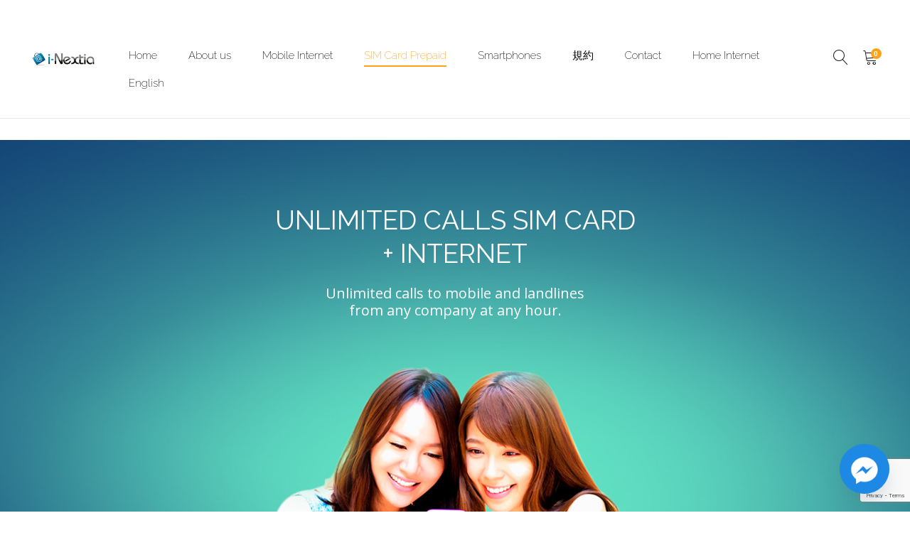

--- FILE ---
content_type: text/html; charset=UTF-8
request_url: https://i-nextia.com/es/servicio-chip-prepago/
body_size: 31522
content:
<!DOCTYPE html>
<html lang="es-ES">
<head>
	<meta charset="UTF-8">
	<meta name="viewport" content="width=device-width, initial-scale=1">
	<link rel="pingback" href="https://i-nextia.com/xmlrpc.php">

	<meta name='robots' content='index, follow, max-image-preview:large, max-snippet:-1, max-video-preview:-1' />
	<style>img:is([sizes="auto" i], [sizes^="auto," i]) { contain-intrinsic-size: 3000px 1500px }</style>
	
<!-- Google Tag Manager for WordPress by gtm4wp.com -->
<script data-cfasync="false" data-pagespeed-no-defer>
	var gtm4wp_datalayer_name = "dataLayer";
	var dataLayer = dataLayer || [];
</script>
<!-- End Google Tag Manager for WordPress by gtm4wp.com -->
	<!-- This site is optimized with the Yoast SEO plugin v26.5 - https://yoast.com/wordpress/plugins/seo/ -->
	<title>Chip Prepago - i-Nextia</title>
	<meta name="description" content="Servicio de Chip Prepago, Llamadas ilimitadas a fijos y móviles de cualquier operador a cualquier hora. Además promociones qué incluyen un smartphone." />
	<link rel="canonical" href="https://i-nextia.com/es/servicio-chip-prepago/" />
	<meta property="og:locale" content="es_ES" />
	<meta property="og:type" content="article" />
	<meta property="og:title" content="Chip Prepago - i-Nextia" />
	<meta property="og:description" content="Servicio de Chip Prepago, Llamadas ilimitadas a fijos y móviles de cualquier operador a cualquier hora. Además promociones qué incluyen un smartphone." />
	<meta property="og:url" content="https://i-nextia.com/es/servicio-chip-prepago/" />
	<meta property="og:site_name" content="i-Nextia" />
	<meta property="article:modified_time" content="2025-06-20T05:30:38+00:00" />
	<meta property="og:image" content="https://files.i-nextia.com/wp-content/uploads/2019/10/06064423/we-inextia-img.jpg" />
	<meta property="og:image:width" content="325" />
	<meta property="og:image:height" content="325" />
	<meta property="og:image:type" content="image/jpeg" />
	<meta name="twitter:card" content="summary_large_image" />
	<meta name="twitter:label1" content="Tiempo de lectura" />
	<meta name="twitter:data1" content="5 minutos" />
	<script type="application/ld+json" class="yoast-schema-graph">{"@context":"https://schema.org","@graph":[{"@type":"WebPage","@id":"https://i-nextia.com/es/servicio-chip-prepago/","url":"https://i-nextia.com/es/servicio-chip-prepago/","name":"Chip Prepago - i-Nextia","isPartOf":{"@id":"https://i-nextia.com/es/#website"},"datePublished":"2019-04-24T03:48:06+00:00","dateModified":"2025-06-20T05:30:38+00:00","description":"Servicio de Chip Prepago, Llamadas ilimitadas a fijos y móviles de cualquier operador a cualquier hora. Además promociones qué incluyen un smartphone.","breadcrumb":{"@id":"https://i-nextia.com/es/servicio-chip-prepago/#breadcrumb"},"inLanguage":"es","potentialAction":[{"@type":"ReadAction","target":["https://i-nextia.com/es/servicio-chip-prepago/"]}]},{"@type":"BreadcrumbList","@id":"https://i-nextia.com/es/servicio-chip-prepago/#breadcrumb","itemListElement":[{"@type":"ListItem","position":1,"name":"Home","item":"https://i-nextia.com/es/"},{"@type":"ListItem","position":2,"name":"Chip Prepago"}]},{"@type":"WebSite","@id":"https://i-nextia.com/es/#website","url":"https://i-nextia.com/es/","name":"i-Nextia","description":"i-Nextia Internet Services","publisher":{"@id":"https://i-nextia.com/es/#organization"},"potentialAction":[{"@type":"SearchAction","target":{"@type":"EntryPoint","urlTemplate":"https://i-nextia.com/es/?s={search_term_string}"},"query-input":{"@type":"PropertyValueSpecification","valueRequired":true,"valueName":"search_term_string"}}],"inLanguage":"es"},{"@type":"Organization","@id":"https://i-nextia.com/es/#organization","name":"I-Nextia","url":"https://i-nextia.com/es/","logo":{"@type":"ImageObject","inLanguage":"es","@id":"https://i-nextia.com/es/#/schema/logo/image/","url":"https://files.i-nextia.com/wp-content/uploads/2021/02/06063029/logo-380px.png","contentUrl":"https://files.i-nextia.com/wp-content/uploads/2021/02/06063029/logo-380px.png","width":380,"height":114,"caption":"I-Nextia"},"image":{"@id":"https://i-nextia.com/es/#/schema/logo/image/"}}]}</script>
	<!-- / Yoast SEO plugin. -->


<link rel='dns-prefetch' href='//capi-automation.s3.us-east-2.amazonaws.com' />
<link rel='dns-prefetch' href='//www.googletagmanager.com' />
<link rel="alternate" type="application/rss+xml" title="i-Nextia &raquo; Feed" href="https://i-nextia.com/es/feed/" />
<script type="text/javascript">
/* <![CDATA[ */
window._wpemojiSettings = {"baseUrl":"https:\/\/s.w.org\/images\/core\/emoji\/16.0.1\/72x72\/","ext":".png","svgUrl":"https:\/\/s.w.org\/images\/core\/emoji\/16.0.1\/svg\/","svgExt":".svg","source":{"concatemoji":"https:\/\/i-nextia.com\/wp-includes\/js\/wp-emoji-release.min.js?ver=6.8.3"}};
/*! This file is auto-generated */
!function(s,n){var o,i,e;function c(e){try{var t={supportTests:e,timestamp:(new Date).valueOf()};sessionStorage.setItem(o,JSON.stringify(t))}catch(e){}}function p(e,t,n){e.clearRect(0,0,e.canvas.width,e.canvas.height),e.fillText(t,0,0);var t=new Uint32Array(e.getImageData(0,0,e.canvas.width,e.canvas.height).data),a=(e.clearRect(0,0,e.canvas.width,e.canvas.height),e.fillText(n,0,0),new Uint32Array(e.getImageData(0,0,e.canvas.width,e.canvas.height).data));return t.every(function(e,t){return e===a[t]})}function u(e,t){e.clearRect(0,0,e.canvas.width,e.canvas.height),e.fillText(t,0,0);for(var n=e.getImageData(16,16,1,1),a=0;a<n.data.length;a++)if(0!==n.data[a])return!1;return!0}function f(e,t,n,a){switch(t){case"flag":return n(e,"\ud83c\udff3\ufe0f\u200d\u26a7\ufe0f","\ud83c\udff3\ufe0f\u200b\u26a7\ufe0f")?!1:!n(e,"\ud83c\udde8\ud83c\uddf6","\ud83c\udde8\u200b\ud83c\uddf6")&&!n(e,"\ud83c\udff4\udb40\udc67\udb40\udc62\udb40\udc65\udb40\udc6e\udb40\udc67\udb40\udc7f","\ud83c\udff4\u200b\udb40\udc67\u200b\udb40\udc62\u200b\udb40\udc65\u200b\udb40\udc6e\u200b\udb40\udc67\u200b\udb40\udc7f");case"emoji":return!a(e,"\ud83e\udedf")}return!1}function g(e,t,n,a){var r="undefined"!=typeof WorkerGlobalScope&&self instanceof WorkerGlobalScope?new OffscreenCanvas(300,150):s.createElement("canvas"),o=r.getContext("2d",{willReadFrequently:!0}),i=(o.textBaseline="top",o.font="600 32px Arial",{});return e.forEach(function(e){i[e]=t(o,e,n,a)}),i}function t(e){var t=s.createElement("script");t.src=e,t.defer=!0,s.head.appendChild(t)}"undefined"!=typeof Promise&&(o="wpEmojiSettingsSupports",i=["flag","emoji"],n.supports={everything:!0,everythingExceptFlag:!0},e=new Promise(function(e){s.addEventListener("DOMContentLoaded",e,{once:!0})}),new Promise(function(t){var n=function(){try{var e=JSON.parse(sessionStorage.getItem(o));if("object"==typeof e&&"number"==typeof e.timestamp&&(new Date).valueOf()<e.timestamp+604800&&"object"==typeof e.supportTests)return e.supportTests}catch(e){}return null}();if(!n){if("undefined"!=typeof Worker&&"undefined"!=typeof OffscreenCanvas&&"undefined"!=typeof URL&&URL.createObjectURL&&"undefined"!=typeof Blob)try{var e="postMessage("+g.toString()+"("+[JSON.stringify(i),f.toString(),p.toString(),u.toString()].join(",")+"));",a=new Blob([e],{type:"text/javascript"}),r=new Worker(URL.createObjectURL(a),{name:"wpTestEmojiSupports"});return void(r.onmessage=function(e){c(n=e.data),r.terminate(),t(n)})}catch(e){}c(n=g(i,f,p,u))}t(n)}).then(function(e){for(var t in e)n.supports[t]=e[t],n.supports.everything=n.supports.everything&&n.supports[t],"flag"!==t&&(n.supports.everythingExceptFlag=n.supports.everythingExceptFlag&&n.supports[t]);n.supports.everythingExceptFlag=n.supports.everythingExceptFlag&&!n.supports.flag,n.DOMReady=!1,n.readyCallback=function(){n.DOMReady=!0}}).then(function(){return e}).then(function(){var e;n.supports.everything||(n.readyCallback(),(e=n.source||{}).concatemoji?t(e.concatemoji):e.wpemoji&&e.twemoji&&(t(e.twemoji),t(e.wpemoji)))}))}((window,document),window._wpemojiSettings);
/* ]]> */
</script>
<link rel='stylesheet' id='ionicons-css' href='https://i-nextia.com/wp-content/plugins/supro-addons/assets/css/ionicons.min.css?ver=2.0.1' type='text/css' media='all' />
<link rel='stylesheet' id='linearicons-css' href='https://i-nextia.com/wp-content/plugins/supro-addons/assets/css/linearicons.min.css?ver=1.0.1' type='text/css' media='all' />
<style id='wp-emoji-styles-inline-css' type='text/css'>

	img.wp-smiley, img.emoji {
		display: inline !important;
		border: none !important;
		box-shadow: none !important;
		height: 1em !important;
		width: 1em !important;
		margin: 0 0.07em !important;
		vertical-align: -0.1em !important;
		background: none !important;
		padding: 0 !important;
	}
</style>
<link rel='stylesheet' id='wp-block-library-css' href='https://i-nextia.com/wp-includes/css/dist/block-library/style.min.css?ver=6.8.3' type='text/css' media='all' />
<style id='wp-block-library-theme-inline-css' type='text/css'>
.wp-block-audio :where(figcaption){color:#555;font-size:13px;text-align:center}.is-dark-theme .wp-block-audio :where(figcaption){color:#ffffffa6}.wp-block-audio{margin:0 0 1em}.wp-block-code{border:1px solid #ccc;border-radius:4px;font-family:Menlo,Consolas,monaco,monospace;padding:.8em 1em}.wp-block-embed :where(figcaption){color:#555;font-size:13px;text-align:center}.is-dark-theme .wp-block-embed :where(figcaption){color:#ffffffa6}.wp-block-embed{margin:0 0 1em}.blocks-gallery-caption{color:#555;font-size:13px;text-align:center}.is-dark-theme .blocks-gallery-caption{color:#ffffffa6}:root :where(.wp-block-image figcaption){color:#555;font-size:13px;text-align:center}.is-dark-theme :root :where(.wp-block-image figcaption){color:#ffffffa6}.wp-block-image{margin:0 0 1em}.wp-block-pullquote{border-bottom:4px solid;border-top:4px solid;color:currentColor;margin-bottom:1.75em}.wp-block-pullquote cite,.wp-block-pullquote footer,.wp-block-pullquote__citation{color:currentColor;font-size:.8125em;font-style:normal;text-transform:uppercase}.wp-block-quote{border-left:.25em solid;margin:0 0 1.75em;padding-left:1em}.wp-block-quote cite,.wp-block-quote footer{color:currentColor;font-size:.8125em;font-style:normal;position:relative}.wp-block-quote:where(.has-text-align-right){border-left:none;border-right:.25em solid;padding-left:0;padding-right:1em}.wp-block-quote:where(.has-text-align-center){border:none;padding-left:0}.wp-block-quote.is-large,.wp-block-quote.is-style-large,.wp-block-quote:where(.is-style-plain){border:none}.wp-block-search .wp-block-search__label{font-weight:700}.wp-block-search__button{border:1px solid #ccc;padding:.375em .625em}:where(.wp-block-group.has-background){padding:1.25em 2.375em}.wp-block-separator.has-css-opacity{opacity:.4}.wp-block-separator{border:none;border-bottom:2px solid;margin-left:auto;margin-right:auto}.wp-block-separator.has-alpha-channel-opacity{opacity:1}.wp-block-separator:not(.is-style-wide):not(.is-style-dots){width:100px}.wp-block-separator.has-background:not(.is-style-dots){border-bottom:none;height:1px}.wp-block-separator.has-background:not(.is-style-wide):not(.is-style-dots){height:2px}.wp-block-table{margin:0 0 1em}.wp-block-table td,.wp-block-table th{word-break:normal}.wp-block-table :where(figcaption){color:#555;font-size:13px;text-align:center}.is-dark-theme .wp-block-table :where(figcaption){color:#ffffffa6}.wp-block-video :where(figcaption){color:#555;font-size:13px;text-align:center}.is-dark-theme .wp-block-video :where(figcaption){color:#ffffffa6}.wp-block-video{margin:0 0 1em}:root :where(.wp-block-template-part.has-background){margin-bottom:0;margin-top:0;padding:1.25em 2.375em}
</style>
<style id='classic-theme-styles-inline-css' type='text/css'>
/*! This file is auto-generated */
.wp-block-button__link{color:#fff;background-color:#32373c;border-radius:9999px;box-shadow:none;text-decoration:none;padding:calc(.667em + 2px) calc(1.333em + 2px);font-size:1.125em}.wp-block-file__button{background:#32373c;color:#fff;text-decoration:none}
</style>
<style id='global-styles-inline-css' type='text/css'>
:root{--wp--preset--aspect-ratio--square: 1;--wp--preset--aspect-ratio--4-3: 4/3;--wp--preset--aspect-ratio--3-4: 3/4;--wp--preset--aspect-ratio--3-2: 3/2;--wp--preset--aspect-ratio--2-3: 2/3;--wp--preset--aspect-ratio--16-9: 16/9;--wp--preset--aspect-ratio--9-16: 9/16;--wp--preset--color--black: #000000;--wp--preset--color--cyan-bluish-gray: #abb8c3;--wp--preset--color--white: #ffffff;--wp--preset--color--pale-pink: #f78da7;--wp--preset--color--vivid-red: #cf2e2e;--wp--preset--color--luminous-vivid-orange: #ff6900;--wp--preset--color--luminous-vivid-amber: #fcb900;--wp--preset--color--light-green-cyan: #7bdcb5;--wp--preset--color--vivid-green-cyan: #00d084;--wp--preset--color--pale-cyan-blue: #8ed1fc;--wp--preset--color--vivid-cyan-blue: #0693e3;--wp--preset--color--vivid-purple: #9b51e0;--wp--preset--gradient--vivid-cyan-blue-to-vivid-purple: linear-gradient(135deg,rgba(6,147,227,1) 0%,rgb(155,81,224) 100%);--wp--preset--gradient--light-green-cyan-to-vivid-green-cyan: linear-gradient(135deg,rgb(122,220,180) 0%,rgb(0,208,130) 100%);--wp--preset--gradient--luminous-vivid-amber-to-luminous-vivid-orange: linear-gradient(135deg,rgba(252,185,0,1) 0%,rgba(255,105,0,1) 100%);--wp--preset--gradient--luminous-vivid-orange-to-vivid-red: linear-gradient(135deg,rgba(255,105,0,1) 0%,rgb(207,46,46) 100%);--wp--preset--gradient--very-light-gray-to-cyan-bluish-gray: linear-gradient(135deg,rgb(238,238,238) 0%,rgb(169,184,195) 100%);--wp--preset--gradient--cool-to-warm-spectrum: linear-gradient(135deg,rgb(74,234,220) 0%,rgb(151,120,209) 20%,rgb(207,42,186) 40%,rgb(238,44,130) 60%,rgb(251,105,98) 80%,rgb(254,248,76) 100%);--wp--preset--gradient--blush-light-purple: linear-gradient(135deg,rgb(255,206,236) 0%,rgb(152,150,240) 100%);--wp--preset--gradient--blush-bordeaux: linear-gradient(135deg,rgb(254,205,165) 0%,rgb(254,45,45) 50%,rgb(107,0,62) 100%);--wp--preset--gradient--luminous-dusk: linear-gradient(135deg,rgb(255,203,112) 0%,rgb(199,81,192) 50%,rgb(65,88,208) 100%);--wp--preset--gradient--pale-ocean: linear-gradient(135deg,rgb(255,245,203) 0%,rgb(182,227,212) 50%,rgb(51,167,181) 100%);--wp--preset--gradient--electric-grass: linear-gradient(135deg,rgb(202,248,128) 0%,rgb(113,206,126) 100%);--wp--preset--gradient--midnight: linear-gradient(135deg,rgb(2,3,129) 0%,rgb(40,116,252) 100%);--wp--preset--font-size--small: 13px;--wp--preset--font-size--medium: 20px;--wp--preset--font-size--large: 36px;--wp--preset--font-size--x-large: 42px;--wp--preset--spacing--20: 0.44rem;--wp--preset--spacing--30: 0.67rem;--wp--preset--spacing--40: 1rem;--wp--preset--spacing--50: 1.5rem;--wp--preset--spacing--60: 2.25rem;--wp--preset--spacing--70: 3.38rem;--wp--preset--spacing--80: 5.06rem;--wp--preset--shadow--natural: 6px 6px 9px rgba(0, 0, 0, 0.2);--wp--preset--shadow--deep: 12px 12px 50px rgba(0, 0, 0, 0.4);--wp--preset--shadow--sharp: 6px 6px 0px rgba(0, 0, 0, 0.2);--wp--preset--shadow--outlined: 6px 6px 0px -3px rgba(255, 255, 255, 1), 6px 6px rgba(0, 0, 0, 1);--wp--preset--shadow--crisp: 6px 6px 0px rgba(0, 0, 0, 1);}:where(.is-layout-flex){gap: 0.5em;}:where(.is-layout-grid){gap: 0.5em;}body .is-layout-flex{display: flex;}.is-layout-flex{flex-wrap: wrap;align-items: center;}.is-layout-flex > :is(*, div){margin: 0;}body .is-layout-grid{display: grid;}.is-layout-grid > :is(*, div){margin: 0;}:where(.wp-block-columns.is-layout-flex){gap: 2em;}:where(.wp-block-columns.is-layout-grid){gap: 2em;}:where(.wp-block-post-template.is-layout-flex){gap: 1.25em;}:where(.wp-block-post-template.is-layout-grid){gap: 1.25em;}.has-black-color{color: var(--wp--preset--color--black) !important;}.has-cyan-bluish-gray-color{color: var(--wp--preset--color--cyan-bluish-gray) !important;}.has-white-color{color: var(--wp--preset--color--white) !important;}.has-pale-pink-color{color: var(--wp--preset--color--pale-pink) !important;}.has-vivid-red-color{color: var(--wp--preset--color--vivid-red) !important;}.has-luminous-vivid-orange-color{color: var(--wp--preset--color--luminous-vivid-orange) !important;}.has-luminous-vivid-amber-color{color: var(--wp--preset--color--luminous-vivid-amber) !important;}.has-light-green-cyan-color{color: var(--wp--preset--color--light-green-cyan) !important;}.has-vivid-green-cyan-color{color: var(--wp--preset--color--vivid-green-cyan) !important;}.has-pale-cyan-blue-color{color: var(--wp--preset--color--pale-cyan-blue) !important;}.has-vivid-cyan-blue-color{color: var(--wp--preset--color--vivid-cyan-blue) !important;}.has-vivid-purple-color{color: var(--wp--preset--color--vivid-purple) !important;}.has-black-background-color{background-color: var(--wp--preset--color--black) !important;}.has-cyan-bluish-gray-background-color{background-color: var(--wp--preset--color--cyan-bluish-gray) !important;}.has-white-background-color{background-color: var(--wp--preset--color--white) !important;}.has-pale-pink-background-color{background-color: var(--wp--preset--color--pale-pink) !important;}.has-vivid-red-background-color{background-color: var(--wp--preset--color--vivid-red) !important;}.has-luminous-vivid-orange-background-color{background-color: var(--wp--preset--color--luminous-vivid-orange) !important;}.has-luminous-vivid-amber-background-color{background-color: var(--wp--preset--color--luminous-vivid-amber) !important;}.has-light-green-cyan-background-color{background-color: var(--wp--preset--color--light-green-cyan) !important;}.has-vivid-green-cyan-background-color{background-color: var(--wp--preset--color--vivid-green-cyan) !important;}.has-pale-cyan-blue-background-color{background-color: var(--wp--preset--color--pale-cyan-blue) !important;}.has-vivid-cyan-blue-background-color{background-color: var(--wp--preset--color--vivid-cyan-blue) !important;}.has-vivid-purple-background-color{background-color: var(--wp--preset--color--vivid-purple) !important;}.has-black-border-color{border-color: var(--wp--preset--color--black) !important;}.has-cyan-bluish-gray-border-color{border-color: var(--wp--preset--color--cyan-bluish-gray) !important;}.has-white-border-color{border-color: var(--wp--preset--color--white) !important;}.has-pale-pink-border-color{border-color: var(--wp--preset--color--pale-pink) !important;}.has-vivid-red-border-color{border-color: var(--wp--preset--color--vivid-red) !important;}.has-luminous-vivid-orange-border-color{border-color: var(--wp--preset--color--luminous-vivid-orange) !important;}.has-luminous-vivid-amber-border-color{border-color: var(--wp--preset--color--luminous-vivid-amber) !important;}.has-light-green-cyan-border-color{border-color: var(--wp--preset--color--light-green-cyan) !important;}.has-vivid-green-cyan-border-color{border-color: var(--wp--preset--color--vivid-green-cyan) !important;}.has-pale-cyan-blue-border-color{border-color: var(--wp--preset--color--pale-cyan-blue) !important;}.has-vivid-cyan-blue-border-color{border-color: var(--wp--preset--color--vivid-cyan-blue) !important;}.has-vivid-purple-border-color{border-color: var(--wp--preset--color--vivid-purple) !important;}.has-vivid-cyan-blue-to-vivid-purple-gradient-background{background: var(--wp--preset--gradient--vivid-cyan-blue-to-vivid-purple) !important;}.has-light-green-cyan-to-vivid-green-cyan-gradient-background{background: var(--wp--preset--gradient--light-green-cyan-to-vivid-green-cyan) !important;}.has-luminous-vivid-amber-to-luminous-vivid-orange-gradient-background{background: var(--wp--preset--gradient--luminous-vivid-amber-to-luminous-vivid-orange) !important;}.has-luminous-vivid-orange-to-vivid-red-gradient-background{background: var(--wp--preset--gradient--luminous-vivid-orange-to-vivid-red) !important;}.has-very-light-gray-to-cyan-bluish-gray-gradient-background{background: var(--wp--preset--gradient--very-light-gray-to-cyan-bluish-gray) !important;}.has-cool-to-warm-spectrum-gradient-background{background: var(--wp--preset--gradient--cool-to-warm-spectrum) !important;}.has-blush-light-purple-gradient-background{background: var(--wp--preset--gradient--blush-light-purple) !important;}.has-blush-bordeaux-gradient-background{background: var(--wp--preset--gradient--blush-bordeaux) !important;}.has-luminous-dusk-gradient-background{background: var(--wp--preset--gradient--luminous-dusk) !important;}.has-pale-ocean-gradient-background{background: var(--wp--preset--gradient--pale-ocean) !important;}.has-electric-grass-gradient-background{background: var(--wp--preset--gradient--electric-grass) !important;}.has-midnight-gradient-background{background: var(--wp--preset--gradient--midnight) !important;}.has-small-font-size{font-size: var(--wp--preset--font-size--small) !important;}.has-medium-font-size{font-size: var(--wp--preset--font-size--medium) !important;}.has-large-font-size{font-size: var(--wp--preset--font-size--large) !important;}.has-x-large-font-size{font-size: var(--wp--preset--font-size--x-large) !important;}
:where(.wp-block-post-template.is-layout-flex){gap: 1.25em;}:where(.wp-block-post-template.is-layout-grid){gap: 1.25em;}
:where(.wp-block-columns.is-layout-flex){gap: 2em;}:where(.wp-block-columns.is-layout-grid){gap: 2em;}
:root :where(.wp-block-pullquote){font-size: 1.5em;line-height: 1.6;}
</style>
<link rel='stylesheet' id='contact-form-7-css' href='https://i-nextia.com/wp-content/plugins/contact-form-7/includes/css/styles.css?ver=6.1.4' type='text/css' media='all' />
<link rel='stylesheet' id='rs-plugin-settings-css' href='https://i-nextia.com/wp-content/plugins/revslider/public/assets/css/settings.css?ver=5.4.8' type='text/css' media='all' />
<style id='rs-plugin-settings-inline-css' type='text/css'>
#rs-demo-id {}
</style>
<link rel='stylesheet' id='woocommerce-general-css' href='https://i-nextia.com/wp-content/plugins/woocommerce/assets/css/woocommerce.css?ver=10.3.7' type='text/css' media='all' />
<style id='woocommerce-inline-inline-css' type='text/css'>
.woocommerce form .form-row .required { visibility: visible; }
</style>
<link rel='stylesheet' id='wa_order_style-css' href='https://i-nextia.com/wp-content/plugins/oneclick-whatsapp-order/assets/css/main-style.css?ver=1.0.9' type='text/css' media='all' />
<link rel='stylesheet' id='wpml-legacy-dropdown-0-css' href='https://i-nextia.com/wp-content/plugins/sitepress-multilingual-cms/templates/language-switchers/legacy-dropdown/style.min.css?ver=1' type='text/css' media='all' />
<link rel='stylesheet' id='wpml-menu-item-0-css' href='https://i-nextia.com/wp-content/plugins/sitepress-multilingual-cms/templates/language-switchers/menu-item/style.min.css?ver=1' type='text/css' media='all' />
<link rel='stylesheet' id='cms-navigation-style-base-css' href='https://i-nextia.com/wp-content/plugins/wpml-cms-nav/res/css/cms-navigation-base.css?ver=1.5.5' type='text/css' media='screen' />
<link rel='stylesheet' id='cms-navigation-style-css' href='https://i-nextia.com/wp-content/plugins/wpml-cms-nav/res/css/cms-navigation.css?ver=1.5.5' type='text/css' media='screen' />
<link rel='stylesheet' id='brands-styles-css' href='https://i-nextia.com/wp-content/plugins/woocommerce/assets/css/brands.css?ver=10.3.7' type='text/css' media='all' />
<link rel='stylesheet' id='supro-fonts-css' href='https://fonts.googleapis.com/css?family=Libre+Baskerville%3A400%2C400i%2C700&#038;subset=latin%2Clatin-ext&#038;ver=20180307' type='text/css' media='all' />
<link rel='stylesheet' id='bootstrap-css' href='https://i-nextia.com/wp-content/themes/supro/css/bootstrap.min.css?ver=3.3.7' type='text/css' media='all' />
<link rel='stylesheet' id='font-awesome-css' href='https://i-nextia.com/wp-content/plugins/js_composer/assets/lib/bower/font-awesome/css/font-awesome.min.css?ver=6.0.3' type='text/css' media='all' />
<link rel='stylesheet' id='eleganticons-css' href='https://i-nextia.com/wp-content/themes/supro/css/eleganticons.min.css?ver=1.0.0' type='text/css' media='all' />
<link rel='stylesheet' id='photoswipe-css' href='https://i-nextia.com/wp-content/plugins/woocommerce/assets/css/photoswipe/photoswipe.min.css?ver=10.3.7' type='text/css' media='all' />
<link rel='stylesheet' id='supro-css' href='https://i-nextia.com/wp-content/themes/supro/style.css?ver=20201126' type='text/css' media='all' />
<style id='supro-inline-css' type='text/css'>
.nav ul.menu.custom-color > li:hover > a,
				.nav ul.menu.custom-color > li.current-menu-item > a,
				.nav ul.menu.custom-color > li.current_page_item > a,
				.nav ul.menu.custom-color > li.current-menu-ancestor > a,
				.nav ul.menu.custom-color > li.current-menu-parent > a,
				.nav ul.menu.custom-color > li.active > a { color: #ffa218; }.nav ul.menu.custom-color > li:hover > a:after,
				.nav ul.menu.custom-color > li.current-menu-item > a:after,
				.nav ul.menu.custom-color > li.current_page_item > a:after,
				.nav ul.menu.custom-color > li.current-menu-ancestor > a:after,
				.nav ul.menu.custom-color > li.current-menu-parent > a:after,
				.nav ul.menu.custom-color > li.active > a:after { background-color: #ffa218; }.site-header .logo img  {width:-999999999px; height:-999999999px; }.site-footer .footer-copyright {padding-bottom:10px;}.woocommerce.single-product-layout-2 .site-header { background-color:#ffffff; }.woocommerce.single-product-layout-2 .product-toolbar { background-color:#ffffff; }.woocommerce.single-product-layout-2 div.product .supro-single-product-detail { background-color:#ffffff; }.woocommerce.single-product-layout-2 .su-header-minimized { background-color:#ffffff; }.supro-boxed-layout  {}
	/* Background Color */

	.slick-dots li:hover,.slick-dots li.slick-active,
	.owl-nav div:hover,
	.owl-dots .owl-dot.active span,.owl-dots .owl-dot:hover span,
	#nprogress .bar,
	.primary-background-color,
	.site-header .menu-extra .menu-item-cart .mini-cart-counter,.site-header .menu-extra .menu-item-wishlist .mini-cart-counter,
	.nav ul.menu.primary-color > li:hover > a:after,.nav ul.menu.primary-color > li.current-menu-item > a:after,.nav ul.menu.primary-color > li.current_page_item > a:after,.nav ul.menu.primary-color > li.current-menu-ancestor > a:after,.nav ul.menu.primary-color > li.current-menu-parent > a:after,.nav ul.menu.primary-color > li.active > a:after,
	.woocommerce div.product div.images .product-gallery-control .item-icon span,
	.woocommerce .widget_price_filter .ui-slider .ui-slider-range,
	span.mb-siwc-tag,
	.supro-products-grid.style-2 a.ajax-load-products .button-text,
	.supro-banner-grid.btn-style-2 .banner-btn,
	.supro-socials.socials-border a:hover,
	.supro-socials.socials-border span:hover,
	.footer-layout.dark-skin .supro-social-links-widget .socials-list.style-2 a:hover,
	.blog-page-header h1:after{background-color: #ffa218}

	/* Border Color */

	.slick-dots li,
	.owl-nav div:hover,
	.owl-dots .owl-dot span,
	.supro-social-links-widget .socials-list.style-2 a:hover,
	.supro-socials.socials-border a:hover,
	.supro-socials.socials-border span:hover
	{border-color: #ffa218}

	/* Color */
	.search-modal .product-cats label span:hover,
	.search-modal .product-cats input:checked + span,
	.search-modal .search-results ul li .search-item:hover .title,
	blockquote cite,
	blockquote cite a,
	.primary-color,
	.nav ul.menu.primary-color > li:hover > a,.nav ul.menu.primary-color > li.current-menu-item > a,.nav ul.menu.primary-color > li.current_page_item > a,.nav ul.menu.primary-color > li.current-menu-ancestor > a,.nav ul.menu.primary-color > li.current-menu-parent > a,.nav ul.menu.primary-color > li.active > a,
	.nav .menu .is-mega-menu .dropdown-submenu .menu-item-mega > a:hover,
	.blog-wrapper .entry-metas .entry-cat,
	.blog-wrapper.sticky .entry-title:before,
	.single-post .entry-cat,
	.supro-related-posts .blog-wrapper .entry-cat,
	.error404 .error-404 .page-content a,
	.error404 .error-404 .page-content .error-icon,
	.list-portfolio .portfolio-wrapper .entry-title:hover,
	.list-portfolio .portfolio-wrapper .entry-title:hover a,
	.single-portfolio-entry-meta .supro-social-share a:hover,
	.widget-about a:hover,
	.supro-social-links-widget .socials-list a:hover,
	.supro-social-links-widget .socials-list.style-2 a:hover,
	.supro-language-currency .widget-lan-cur ul li.actived a,
	.shop-widget-info .w-icon,
	.woocommerce ul.products li.product.product-category:hover .woocommerce-loop-category__title,.woocommerce ul.products li.product.product-category:hover .count,
	.woocommerce div.product div.images .product-gallery-control .item-icon:hover:before,
	.woocommerce-checkout table.shop_table .order-total .woocommerce-Price-amount,
	.woocommerce-account .woocommerce .woocommerce-Addresses .woocommerce-Address .woocommerce-Address-edit .edit:hover,
	.woocommerce-account .customer-login .form-row-password .lost-password,
	.supro-icons-box i,
	.supro-banner-grid-4 .banner-grid__banner .banner-grid__link:hover .banner-title,
	.supro-product-banner .banner-url:hover .title,
	.supro-product-banner3 .banner-wrapper:hover .banner-title,
	.supro-sale-product.style-2 .flip-clock-wrapper .flip-wrapper .inn,
	.supro-faq_group .g-title,
	.wpcf7-form .require{color: #ffa218}

	/* Other */
	.supro-loader:after,
	.supro-sliders:after,
	.supro-sliders:after,
	.woocommerce .blockUI.blockOverlay:after { border-color: #ffa218 #ffa218 #ffa218 transparent }

	.woocommerce div.product div.images .product-gallery-control .item-icon span:before { border-color: transparent transparent transparent #ffa218; }

	.woocommerce.single-product-layout-6 div.product div.images .product-gallery-control .item-icon span:before { border-color: transparent #ffa218 transparent transparent; }

	#nprogress .peg {
		-webkit-box-shadow: 0 0 10px #ffa218, 0 0 5px #ffa218;
			  box-shadow: 0 0 10px #ffa218, 0 0 5px #ffa218;
	}body{font-family:"Asap", Arial, sans-serif;font-size: 12px;}h1{font-family:"Open Sans", Arial, sans-serif;font-weight: 600;letter-spacing: 0px;}h6{font-family:"Asap", Arial, sans-serif;font-size: 13px;font-weight: 400;line-height: 1.6;letter-spacing: 0px;color: #777777;}.nav a, .nav .menu .is-mega-menu .dropdown-submenu .menu-item-mega > a{font-family:"Raleway", Arial, sans-serif;font-size: 15px;font-weight: 200;color: #000000;}.nav li li a, .supro-language-currency .widget-lan-cur ul li a{font-family:"Raleway", Arial, sans-serif;font-size: 10px;color: #000000;}.woocommerce .ribbons .ribbon.out-of-stock {background-color:#256693}.woocommerce .ribbons .ribbon.out-of-stock {color:#ffffff}.woocommerce .ribbons .ribbon {background-color:#ffa31b}.woocommerce .ribbons .ribbon {color:#ffffff}
</style>
<link rel='stylesheet' id='photoswipe-default-skin-css' href='https://i-nextia.com/wp-content/plugins/woocommerce/assets/css/photoswipe/default-skin/default-skin.min.css?ver=10.3.7' type='text/css' media='all' />
<link rel='stylesheet' id='chaty-front-css-css' href='https://i-nextia.com/wp-content/plugins/chaty/css/chaty-front.min.css?ver=3.5.01728626063' type='text/css' media='all' />
<link rel='stylesheet' id='tawcvs-frontend-css' href='https://i-nextia.com/wp-content/plugins/variation-swatches-for-woocommerce/assets/css/frontend.css?ver=2.2.5' type='text/css' media='all' />
<!--[if lt IE 9]>
<link rel='stylesheet' id='vc_lte_ie9-css' href='https://i-nextia.com/wp-content/plugins/js_composer/assets/css/vc_lte_ie9.min.css?ver=6.0.3' type='text/css' media='screen' />
<![endif]-->
<link rel='stylesheet' id='js_composer_front-css' href='//i-nextia.com/wp-content/uploads/js_composer/js_composer_front_custom.css?ver=6.0.3' type='text/css' media='all' />
<style id='js_composer_front-inline-css' type='text/css'>
#footer_icons {
    height: 50px;
}
#footer_title, #footer_phone, #footer_schedule, #footer_message {
    margin:0px;
}
#footer {
    padding-top:50px !important;
    background: rgb(120,195,195);
    background: linear-gradient(0deg, rgba(120,195,195,1) 0%, rgba(120,195,195,1) 85%, rgba(255,255,255,0) 85%, rgba(255,255,255,0) 100%);
}
#footer_image {
    height:225px !important;
    overflow:visible;

}
#footer_image img {
    overflow:visible;
    position:absolute;
    bottom:0px;
}
.vc_single_image-img attachment-large {
    
}

#footer_image_col {
    display:inline-block !important;
    overflow:visible;
}

.inextia-mi-icon {
    background-size: contain !important;
    background-repeat: no-repeat !important;
    background-position: center center !important;
    float:right !important;
}

.inextia-mi-icon .vc_btn3-style-flat {
    background-color: #0000 !important;
            overflow-x:visible !important;
}
@media only screen and (max-width: 320px) {
    h3 {
        line-height:1rem;
    }
    #footer_image {
        height:150px !important;
    }
    #footer_title {
        font-size:1.4rem;
    }
    #footer_phone {
        font-size:2.2rem !important;
    }
    #footer_schedule {
        font-size:1.5rem;
        margin-top:2px;
    }
    #footer_icons .vc_column-inner {
        padding-left:0px;
        padding-right:0px;
    }

    #footer_message {
        padding-top:0px !important;
        font-size:0.9rem;
    }
    .inextia-mi-icon {
        padding:0px !important;
        width:25px;
    }
}
@media only screen and (min-width: 321px) and (max-width: 520px) {
    h3 {
        line-height:1rem;
    }
    #footer_image {
        height:150px !important;
    }
    #footer_title {
        font-size:1.7rem;
    }
    #footer_phone {
        font-size:2.8rem !important;
    }
    #footer_schedule {
        font-size:1.5rem;
        margin-top:5px;
    }
    #footer_icons .vc_column-inner {
        padding-left:0px;
        padding-right:0px;
    }

    #footer_message {
        padding-top:0px !important;
        font-size:1.1rem;
    }
    .inextia-mi-icon {
        padding:0px !important;
        width:30px;
    }
}
@media only screen and (min-width: 521px) and (max-width: 620px) {
    #footer_image {
        height:190px !important;
    }
    #footer_title {
        font-size:2.2rem;
    }
    #footer_phone {
        font-size:3.5rem !important;
    }
    #footer_schedule {
        font-size:1.8rem;
        margin-top:10px;
    }

    #footer_message {
        padding-top:5px !important;
        font-size:1.6rem;
    }
    .inextia-mi-icon {
        padding:0px !important;
    }
}
@media only screen and (min-width: 621px) and (max-width: 1199px) {
    #footer_title {
        font-size:2.8rem;
    }
    #footer_phone {
        font-size:5rem !important;
    }
    #footer_schedule {
        font-size:2.3rem;
        margin-top:10px;
        margin-bottom:10px;
    }

    #footer_message {
        font-size:1.8rem;
        margin-left:10px;
    }
    .inextia-mi-icon {
        padding-right:10px !important;
    }
}

@media only screen and (min-width: 1200px) {
    #footer_phone {
        height:100px;
    }
    #footer_schedule {
        margin-top:20px;
        margin-bottom:20px;
    }
    #footerblock2 {
        margin-top:50px;
    }
    #footer_message {
        font-size:2rem;
        margin-left:10px;
    }
    .inextia-mi-icon {
        padding-right:15px !important;
    }
}

#content {
    padding-bottom: 0px;
}

@media only screen and (max-width: 767px) {
    #contact-button {
        display:none;
    }
}

.su-column {
    margin: 0 !important;
}

@media only screen and (min-width: 320px) and (max-width: 479px) {
    #contact-form .vc_column-inner {
        padding-left: 10px;
        padding-right: 10px;
    }
}

@media only screen and (min-width: 480px) and (max-width: 767px) {
    #contact-form .vc_column-inner {
        padding-left: 15px;
        padding-right: 15px;
    }
}

@media only screen and (min-width: 768px) and (max-width: 991px){
    #contact-form .vc_column-inner {
        padding-left: 20px;
        padding-right: 20px;
    }
}


@media (min-width: 992px) and (max-width: 1199px) {
    #contact-form .vc_column-inner {
        padding-left: 25px;
        padding-right: 25px;
    }
}

@media (min-width: 1200px) {
    #contact-form .vc_column-inner {
        padding-left: 30px;
        padding-right: 30px;
    }
}

.btn-contact {
    padding: 6px 12px;
    margin-bottom: 0;
    font-size: 14px;
    font-weight: 400;
    white-space: nowrap;
    border: 1px solid transparent;
    border-radius: 4px;
    width:140px;
    height:50px;
    line-height:35px;
    background-color:rgba(60,60,60,0.2);
    text-align:center;
    vertical-align:middle;
    position:fixed;
    display:flex;
    justify-content: center;
    cursor:default;
    right:20px;
    top:160px;
    z-index:10;
    opacity:0;
    -webkit-transition: opacity 800ms ease-in-out;
    -ms-transition: opacity 800ms ease-in-out;
    transition: opacity 800ms ease-in-out;
}
.btn-contact:hover {
    color:#fff;
    background-color: rgba(100,150,255,1);
    -webkit-transition: background-color 100ms linear;
    -ms-transition: background-color 100ms linear;
    transition: background-color 100ms linear;
}
.btn-contact.scrolled {
  opacity:0.8;
  cursor:pointer !important;
}

/* Datewheel button */
.custom * .dwb {
    font-family: "Asap", Arial, sans-serif !important;
    cursor: pointer;
    overflow: hidden;
    display: block;
    height: 40px;
    line-height: 40px;
    padding: 0 15px;
    margin: 0 2px;
    font-size: 16px;
    font-weight: bold;
    text-decoration: none;
    text-shadow: 0 0 0 !important;
    border-radius: 5px;
    box-shadow: 0 1px 3px rgba(0,0,0,0.5);
    color: #fff;
    background: #8d388d !important;
    white-space: nowrap;
    text-overflow: ellipsis;
    -webkit-box-shadow: 0 0 0 !important;
    -webkit-border-radius: 2px !important;
    -webkit-backface-visibility: hidden;
}

.mbsc-custom .dwrc {
    -webkit-border-radius: 0px !important;
    border-radius: 0px !important;
}

.mbsc-custom .dwwo {
    position: absolute;
    z-index: 3;
    top: 0;
    left: 0;
    width: 100%;
    height: 100%;
    background: linear-gradient(#878 0%,rgba(44,44,44,0) 52%, rgba(44,44,44,0) 48%, #878 100%) !important;
    background: -webkit-gradient(linear,left bottom,left top,from(878),color-stop(0.52, rgba(44,44,44,0)),color-stop(0.48, rgba(44,44,44,0)),to(#878)) !important;
    background: -webkit-linear-gradient(#878 0%,rgba(44,44,44,0) 52%, rgba(44,44,44,0) 48%, #878 100%) !important;
    background: -moz-linear-gradient(#878 0%,rgba(44,44,44,0) 52%, rgba(44,44,44,0) 48%, #878 100%) !important;
    pointer-events: none;
    background: -webkit-linear-gradient(rgba(0,0,0,0), 0%, rgba(0,0,0,0),100%) !important;
}
/* Background line */
.mbsc-custom .dwwol {
    position: absolute;
    z-index: 1;
    top: 50%;
    left: 0;
    width: 100%;
    height: 0;
    margin-top: -1px;
    border-top: 1px solid #c56dc5 !important;
    border-bottom: 1px solid #e2b6e2 !important;
    pointer-events: none;
}
/*  morado  8d388d */
/*  rosa    fb3568 */

.mbsc-custom .dwwc {
    margin: 0;
    padding: 0 2px;
    position: relative;
    background: #fff !important;
    zoom: 1;
}

.mbsc-custom .dwwl {
    background: #DDD !important;
    background: linear-gradient(#444 0%,#999 35%, #DDD 50%,#999 65%,#444 100%) !important;
    background: -webkit-gradient(linear,left bottom,left top,from(#444),color-stop(0.35, #999),color-stop(0.50, #DDD),color-stop(0.65, #999),to(#444)) !important;
    background: -webkit-linear-gradient(#444 0%,#999 35%, #DDD 50%,#999 65%,#444 100%) !important;
    background: -moz-linear-gradient(#444 0%,#999 35%, #DDD 50%,#999 65%,#444 100%) !important;
}

.mbsc-custom .dww {
    color: #fff !important;
    background: #fff !important;
    background: linear-gradient(#444 0%,#fff 35%, #fff 65%, #444 100%) !important;
    background: -webkit-gradient(linear,left bottom,left top,from(#444),color-stop(0.35, #fff),color-stop(0.65, #fff),to(#444))  !important;
    background: -webkit-linear-gradient(#444 0%,#fff 35%, #fff 65%, #444 100%)  !important;
    background: -moz-linear-gradient(#444 0%,#fff 35%, #fff 65%, #444 100%)  !important;
}

.wpcf7-form .wpcf7-form-control-wrap {
    margin-top: 0px !important;
}
.wpcf7-form input
{
    margin-bottom:0px !important;
}
.wpcf7-form input[type="tel"]
{
width:100% !important;
background-color:#fff;
border-color:#ddd;
height:50px;
}
.wpcf7-form input[type="submit"]
{
    display: flex;
    margin-left:auto;
    margin-right:auto;
    background-color:#fb3568;
    width:200px;
    text-align:center;
    justify-content:center;
    font-size:1.8em;
}

#background {
    z-index:-1;
    position:fixed !important;
    left:0 !important;
    top:0 !important;
    height:2048px !important;
    background-color:#aaa !important;
}

@media (max-width: 767px) {
    #title {
        font-size: 2.6em !important;
    }
    #title, #remarks, #slogan {
        text-align:center !important;
        margin-left:-55px !important;
        margin-right:-55px !important;
    }
    #button {
       text-align:center !important;
    }
}
@media (min-width: 768px) and (max-width: 991px) {
    #title {
        padding-top:30px !important;
        font-size: 3em !important;
    }
}

@media (min-width: 992px) and (max-width: 1199px) {
    #title {
        padding-top:20px !important;
        font-size: 4em !important;
    }
}
.wpml-ls-statics-footer.wpml-ls-legacy-list-horizontalj {
display:none;
}
.vc_custom_1728618746234{padding-top: 20px !important;padding-bottom: 75px !important;background: #0077aa url(https://i-nextia.com/wp-content/uploads/2021/01/header-chip-prepago-img.jpg?id=12037) !important;background-position: center !important;background-repeat: no-repeat !important;background-size: cover !important;}.vc_custom_1555743594643{padding-top: 20px !important;background-color: #ffffff !important;}.vc_custom_1728618755260{padding-top: 20px !important;padding-bottom: 30px !important;background: #2e5291 url(https://i-nextia.com/wp-content/uploads/2021/01/banner-planes.png?id=11849) !important;}.vc_custom_1557384194240{padding-top: 15px !important;padding-bottom: 15px !important;background-color: #f8f8f8 !important;}.vc_custom_1728535807320{padding-top: 35px !important;padding-bottom: 35px !important;}.vc_custom_1728535807320{padding-top: 35px !important;padding-bottom: 35px !important;}.vc_custom_1728535791250{padding-top: 35px !important;padding-bottom: 35px !important;background-color: #f8f8f8 !important;}.vc_custom_1728536041487{padding-top: 15px !important;padding-bottom: 15px !important;}.vc_custom_1728536041487{padding-top: 15px !important;padding-bottom: 15px !important;}.vc_custom_1728618769918{background-image: url(https://i-nextia.com/wp-content/uploads/2021/01/bg-contacto2.png?id=11905) !important;}.vc_custom_1557558867915{padding-bottom: 16% !important;}.vc_custom_1611814996577{margin-top: -5px !important;padding-bottom: 150px !important;}.vc_custom_1557383840263{padding-top: 10px !important;padding-right: 10px !important;padding-bottom: 10px !important;padding-left: 10px !important;background-color: #ffffff !important;}.vc_custom_1557383834645{padding-top: 10px !important;padding-right: 10px !important;padding-bottom: 10px !important;padding-left: 10px !important;background-color: #ffffff !important;}.vc_custom_1557383829616{padding-top: 10px !important;padding-right: 10px !important;padding-bottom: 10px !important;padding-left: 10px !important;background-color: #ffffff !important;}.vc_custom_1611975429854{padding-top: 10px !important;padding-right: 10px !important;padding-bottom: 10px !important;padding-left: 10px !important;}.vc_custom_1611975438385{padding-top: 10px !important;padding-right: 10px !important;padding-bottom: 10px !important;padding-left: 10px !important;}.vc_custom_1611975451806{padding-top: 10px !important;padding-right: 10px !important;padding-bottom: 10px !important;padding-left: 10px !important;}.vc_custom_1555997439791{padding-top: 1px !important;}.vc_custom_1555998517176{padding-top: 10px !important;padding-right: 10px !important;padding-bottom: 10px !important;padding-left: 10px !important;background-color: #ffffff !important;}.vc_custom_1555998498754{padding-top: 10px !important;padding-right: 10px !important;padding-bottom: 10px !important;padding-left: 10px !important;background-color: #ffffff !important;}.vc_custom_1556156468486{padding-top: 10px !important;padding-right: 10px !important;padding-bottom: 10px !important;padding-left: 10px !important;background-color: #ffffff !important;}.vc_custom_1638503483643{padding-top: 10px !important;padding-right: 10px !important;padding-bottom: 10px !important;padding-left: 10px !important;background-color: #ffffff !important;}.vc_custom_1728613599318{padding-top: 10px !important;padding-right: 10px !important;padding-bottom: 10px !important;padding-left: 10px !important;background-color: #ffffff !important;}
</style>
<link rel='stylesheet' id='js_composer_custom_css-css' href='//i-nextia.com/wp-content/uploads/js_composer/custom.css?ver=6.0.3' type='text/css' media='all' />
<link rel='stylesheet' id='cf7cf-style-css' href='https://i-nextia.com/wp-content/plugins/cf7-conditional-fields/style.css?ver=2.6.7' type='text/css' media='all' />
<script type="text/template" id="tmpl-variation-template">
	<div class="woocommerce-variation-description">{{{ data.variation.variation_description }}}</div>
	<div class="woocommerce-variation-price">{{{ data.variation.price_html }}}</div>
	<div class="woocommerce-variation-availability">{{{ data.variation.availability_html }}}</div>
</script>
<script type="text/template" id="tmpl-unavailable-variation-template">
	<p role="alert">Lo siento, este producto no está disponible. Por favor, elige otra combinación.</p>
</script>
<script type="text/javascript" id="wpml-cookie-js-extra">
/* <![CDATA[ */
var wpml_cookies = {"wp-wpml_current_language":{"value":"es","expires":1,"path":"\/"}};
var wpml_cookies = {"wp-wpml_current_language":{"value":"es","expires":1,"path":"\/"}};
/* ]]> */
</script>
<script type="text/javascript" src="https://i-nextia.com/wp-content/plugins/sitepress-multilingual-cms/res/js/cookies/language-cookie.js?ver=4.6.13" id="wpml-cookie-js" defer="defer" data-wp-strategy="defer"></script>
<script type="text/javascript" src="https://i-nextia.com/wp-includes/js/jquery/jquery.min.js?ver=3.7.1" id="jquery-core-js"></script>
<script type="text/javascript" src="https://i-nextia.com/wp-includes/js/jquery/jquery-migrate.min.js?ver=3.4.1" id="jquery-migrate-js"></script>
<script type="text/javascript" src="https://i-nextia.com/wp-content/plugins/revslider/public/assets/js/jquery.themepunch.tools.min.js?ver=5.4.8" id="tp-tools-js"></script>
<script type="text/javascript" src="https://i-nextia.com/wp-content/plugins/revslider/public/assets/js/jquery.themepunch.revolution.min.js?ver=5.4.8" id="revmin-js"></script>
<script type="text/javascript" src="https://i-nextia.com/wp-content/plugins/woocommerce/assets/js/jquery-blockui/jquery.blockUI.min.js?ver=2.7.0-wc.10.3.7" id="wc-jquery-blockui-js" data-wp-strategy="defer"></script>
<script type="text/javascript" src="https://i-nextia.com/wp-content/plugins/woocommerce/assets/js/js-cookie/js.cookie.min.js?ver=2.1.4-wc.10.3.7" id="wc-js-cookie-js" data-wp-strategy="defer"></script>
<script type="text/javascript" id="woocommerce-js-extra">
/* <![CDATA[ */
var woocommerce_params = {"ajax_url":"\/wp-admin\/admin-ajax.php","wc_ajax_url":"\/es\/?wc-ajax=%%endpoint%%","i18n_password_show":"Mostrar contrase\u00f1a","i18n_password_hide":"Ocultar contrase\u00f1a"};
/* ]]> */
</script>
<script type="text/javascript" src="https://i-nextia.com/wp-content/plugins/woocommerce/assets/js/frontend/woocommerce.min.js?ver=10.3.7" id="woocommerce-js" data-wp-strategy="defer"></script>
<script type="text/javascript" id="wc-country-select-js-extra">
/* <![CDATA[ */
var wc_country_select_params = {"countries":"{\"JP\":{\"JP01\":\"Hokkaid\\u014d\",\"JP02\":\"Aomori\",\"JP03\":\"Iwate\",\"JP04\":\"Miyagi\",\"JP05\":\"Akita\",\"JP06\":\"Yamagata\",\"JP07\":\"Fukushima\",\"JP08\":\"Ibaraki\",\"JP09\":\"Tochigi\",\"JP10\":\"Gunma\",\"JP11\":\"Saitama\",\"JP12\":\"Chiba\",\"JP13\":\"Tokyo\",\"JP14\":\"Kanagawa\",\"JP15\":\"Niigata\",\"JP16\":\"Toyama\",\"JP17\":\"Ishikawa\",\"JP18\":\"Fukui\",\"JP19\":\"Yamanashi\",\"JP20\":\"Nagano\",\"JP21\":\"Gifu\",\"JP22\":\"Shizuoka\",\"JP23\":\"Aichi\",\"JP24\":\"Mie\",\"JP25\":\"Shiga\",\"JP26\":\"Kyoto\",\"JP27\":\"Osaka\",\"JP28\":\"Hyogo\",\"JP29\":\"Nara\",\"JP30\":\"Wakayama\",\"JP31\":\"Tottori\",\"JP32\":\"Shimane\",\"JP33\":\"Okayama\",\"JP34\":\"Hiroshima\",\"JP35\":\"Yamaguchi\",\"JP36\":\"Tokushima\",\"JP37\":\"Kagawa\",\"JP38\":\"Ehime\",\"JP39\":\"Coch\\u00edn\",\"JP40\":\"Fukuoka\",\"JP41\":\"Saga\",\"JP42\":\"Nagasaki\",\"JP43\":\"Kumamoto\",\"JP44\":\"\\u014cita\",\"JP45\":\"Miyazaki\",\"JP46\":\"Kagoshima\",\"JP47\":\"Okinawa\"}}","i18n_select_state_text":"Elige una opci\u00f3n\u2026","i18n_no_matches":"No se han encontrado coincidencias","i18n_ajax_error":"Error al cargar","i18n_input_too_short_1":"Por favor, introduce 1 o m\u00e1s caracteres","i18n_input_too_short_n":"Por favor, introduce %qty% o m\u00e1s caracteres","i18n_input_too_long_1":"Por favor, borra 1 car\u00e1cter.","i18n_input_too_long_n":"Por favor, borra %qty% caracteres","i18n_selection_too_long_1":"Solo puedes seleccionar 1 art\u00edculo","i18n_selection_too_long_n":"Solo puedes seleccionar %qty% art\u00edculos","i18n_load_more":"Cargando m\u00e1s resultados\u2026","i18n_searching":"Buscando\u2026"};
/* ]]> */
</script>
<script type="text/javascript" src="https://i-nextia.com/wp-content/plugins/woocommerce/assets/js/frontend/country-select.min.js?ver=10.3.7" id="wc-country-select-js" data-wp-strategy="defer"></script>
<script type="text/javascript" id="wc-address-i18n-js-extra">
/* <![CDATA[ */
var wc_address_i18n_params = {"locale":"{\"JP\":{\"last_name\":{\"priority\":10,\"required\":true},\"first_name\":{\"priority\":20,\"required\":true},\"postcode\":{\"priority\":65,\"required\":true},\"state\":{\"priority\":66,\"required\":true},\"city\":{\"priority\":67,\"required\":true},\"address_1\":{\"priority\":68,\"required\":true},\"address_2\":{\"priority\":69}},\"default\":{\"first_name\":{\"required\":true,\"autocomplete\":\"given-name\",\"priority\":10},\"last_name\":{\"required\":true,\"autocomplete\":\"family-name\",\"priority\":20},\"country\":{\"type\":\"country\",\"required\":true,\"autocomplete\":\"country\",\"priority\":40},\"address_1\":{\"required\":true,\"autocomplete\":\"address-line1\",\"priority\":50},\"city\":{\"required\":true,\"autocomplete\":\"address-level2\",\"priority\":70},\"state\":{\"type\":\"state\",\"required\":true,\"validate\":[\"state\"],\"autocomplete\":\"address-level1\",\"priority\":80},\"postcode\":{\"required\":true,\"validate\":[\"postcode\"],\"autocomplete\":\"postal-code\",\"priority\":90}}}","locale_fields":"{\"address_1\":\"#billing_address_1_field, #shipping_address_1_field\",\"address_2\":\"#billing_address_2_field, #shipping_address_2_field\",\"state\":\"#billing_state_field, #shipping_state_field, #calc_shipping_state_field\",\"postcode\":\"#billing_postcode_field, #shipping_postcode_field, #calc_shipping_postcode_field\",\"city\":\"#billing_city_field, #shipping_city_field, #calc_shipping_city_field\"}","i18n_required_text":"obligatorio","i18n_optional_text":"opcional"};
/* ]]> */
</script>
<script type="text/javascript" src="https://i-nextia.com/wp-content/plugins/woocommerce/assets/js/frontend/address-i18n.min.js?ver=10.3.7" id="wc-address-i18n-js" data-wp-strategy="defer"></script>
<script type="text/javascript" id="wc-cart-fragments-js-extra">
/* <![CDATA[ */
var wc_cart_fragments_params = {"ajax_url":"\/wp-admin\/admin-ajax.php","wc_ajax_url":"\/es\/?wc-ajax=%%endpoint%%","cart_hash_key":"wc_cart_hash_ff19ba9197d246e9418089c82e8d4015","fragment_name":"wc_fragments_ff19ba9197d246e9418089c82e8d4015","request_timeout":"5000"};
/* ]]> */
</script>
<script type="text/javascript" src="https://i-nextia.com/wp-content/plugins/woocommerce/assets/js/frontend/cart-fragments.min.js?ver=10.3.7" id="wc-cart-fragments-js" defer="defer" data-wp-strategy="defer"></script>
<script type="text/javascript" src="https://i-nextia.com/wp-content/plugins/sitepress-multilingual-cms/templates/language-switchers/legacy-dropdown/script.min.js?ver=1" id="wpml-legacy-dropdown-0-js"></script>
<script type="text/javascript" id="wc-add-to-cart-js-extra">
/* <![CDATA[ */
var wc_add_to_cart_params = {"ajax_url":"\/wp-admin\/admin-ajax.php","wc_ajax_url":"\/es\/?wc-ajax=%%endpoint%%","i18n_view_cart":"Ver carrito","cart_url":"https:\/\/i-nextia.com\/es\/cart-2\/","is_cart":"","cart_redirect_after_add":"yes"};
/* ]]> */
</script>
<script type="text/javascript" src="https://i-nextia.com/wp-content/plugins/woocommerce/assets/js/frontend/add-to-cart.min.js?ver=10.3.7" id="wc-add-to-cart-js" data-wp-strategy="defer"></script>
<script type="text/javascript" src="https://i-nextia.com/wp-content/plugins/js_composer/assets/js/vendors/woocommerce-add-to-cart.js?ver=6.0.3" id="vc_woocommerce-add-to-cart-js-js"></script>
<!--[if lt IE 9]>
<script type="text/javascript" src="https://i-nextia.com/wp-content/themes/supro/js/plugins/html5shiv.min.js?ver=3.7.2" id="html5shiv-js"></script>
<![endif]-->
<!--[if lt IE 9]>
<script type="text/javascript" src="https://i-nextia.com/wp-content/themes/supro/js/plugins/respond.min.js?ver=1.4.2" id="respond-js"></script>
<![endif]-->
<script type="text/javascript" src="https://i-nextia.com/wp-includes/js/underscore.min.js?ver=1.13.7" id="underscore-js"></script>
<script type="text/javascript" id="wp-util-js-extra">
/* <![CDATA[ */
var _wpUtilSettings = {"ajax":{"url":"\/wp-admin\/admin-ajax.php"}};
/* ]]> */
</script>
<script type="text/javascript" src="https://i-nextia.com/wp-includes/js/wp-util.min.js?ver=6.8.3" id="wp-util-js"></script>
<script type="text/javascript" id="wc-add-to-cart-variation-js-extra">
/* <![CDATA[ */
var wc_add_to_cart_variation_params = {"wc_ajax_url":"\/es\/?wc-ajax=%%endpoint%%","i18n_no_matching_variations_text":"Lo siento, no hay productos que igualen tu selecci\u00f3n. Por favor, escoge una combinaci\u00f3n diferente.","i18n_make_a_selection_text":"Elige las opciones del producto antes de a\u00f1adir este producto a tu carrito.","i18n_unavailable_text":"Lo siento, este producto no est\u00e1 disponible. Por favor, elige otra combinaci\u00f3n.","i18n_reset_alert_text":"Se ha restablecido tu selecci\u00f3n. Por favor, elige alguna opci\u00f3n del producto antes de poder a\u00f1adir este producto a tu carrito."};
/* ]]> */
</script>
<script type="text/javascript" src="https://i-nextia.com/wp-content/plugins/woocommerce/assets/js/frontend/add-to-cart-variation.min.js?ver=10.3.7" id="wc-add-to-cart-variation-js" defer="defer" data-wp-strategy="defer"></script>
<script type="text/javascript" id="wpml-browser-redirect-js-extra">
/* <![CDATA[ */
var wpml_browser_redirect_params = {"pageLanguage":"es","languageUrls":{"en_us":"https:\/\/i-nextia.com\/en\/sim-card-prepaid-service\/","en":"https:\/\/i-nextia.com\/en\/sim-card-prepaid-service\/","us":"https:\/\/i-nextia.com\/en\/sim-card-prepaid-service\/","es_es":"https:\/\/i-nextia.com\/es\/servicio-chip-prepago\/","es":"https:\/\/i-nextia.com\/es\/servicio-chip-prepago\/","pt_br":"https:\/\/i-nextia.com\/pt-br\/chip-prepaid-service\/","pt":"https:\/\/i-nextia.com\/pt-br\/chip-prepaid-service\/","br":"https:\/\/i-nextia.com\/pt-br\/chip-prepaid-service\/","pt-br":"https:\/\/i-nextia.com\/pt-br\/chip-prepaid-service\/"},"cookie":{"name":"_icl_visitor_lang_js","domain":"i-nextia.com","path":"\/","expiration":24}};
/* ]]> */
</script>
<script type="text/javascript" src="https://i-nextia.com/wp-content/plugins/sitepress-multilingual-cms/dist/js/browser-redirect/app.js?ver=4.6.13" id="wpml-browser-redirect-js"></script>

<!-- Fragmento de código de la etiqueta de Google (gtag.js) añadida por Site Kit -->
<!-- Fragmento de código de Google Analytics añadido por Site Kit -->
<script type="text/javascript" src="https://www.googletagmanager.com/gtag/js?id=G-3MN0D2ZZ8M" id="google_gtagjs-js" async></script>
<script type="text/javascript" id="google_gtagjs-js-after">
/* <![CDATA[ */
window.dataLayer = window.dataLayer || [];function gtag(){dataLayer.push(arguments);}
gtag("set","linker",{"domains":["i-nextia.com"]});
gtag("js", new Date());
gtag("set", "developer_id.dZTNiMT", true);
gtag("config", "G-3MN0D2ZZ8M");
/* ]]> */
</script>
<link rel="https://api.w.org/" href="https://i-nextia.com/es/wp-json/" /><link rel="alternate" title="JSON" type="application/json" href="https://i-nextia.com/es/wp-json/wp/v2/pages/4834" /><link rel="EditURI" type="application/rsd+xml" title="RSD" href="https://i-nextia.com/xmlrpc.php?rsd" />
<meta name="generator" content="WordPress 6.8.3" />
<meta name="generator" content="WooCommerce 10.3.7" />
<link rel='shortlink' href='https://i-nextia.com/es/?p=4834' />
<link rel="alternate" title="oEmbed (JSON)" type="application/json+oembed" href="https://i-nextia.com/es/wp-json/oembed/1.0/embed?url=https%3A%2F%2Fi-nextia.com%2Fes%2Fservicio-chip-prepago%2F" />
<link rel="alternate" title="oEmbed (XML)" type="text/xml+oembed" href="https://i-nextia.com/es/wp-json/oembed/1.0/embed?url=https%3A%2F%2Fi-nextia.com%2Fes%2Fservicio-chip-prepago%2F&#038;format=xml" />
<meta name="generator" content="WPML ver:4.6.13 stt:1,42,2;" />
<link rel="alternate" hreflang="en" href="https://i-nextia.com/en/sim-card-prepaid-service/" />
<link rel="alternate" hreflang="es" href="https://i-nextia.com/es/servicio-chip-prepago/" />
<link rel="alternate" hreflang="pt-br" href="https://i-nextia.com/pt-br/chip-prepaid-service/" />
<link rel="alternate" hreflang="x-default" href="https://i-nextia.com/en/sim-card-prepaid-service/" />
<script type="text/javascript">var ajaxurl = "https://i-nextia.com/wp-admin/admin-ajax.php";</script><!-- start Simple Custom CSS and JS -->
<script type="text/javascript">
jQuery(document).ready(function(){
  	/** pocket **/
  	jQuery( "input[name='addon-12402-extra-0[]'][value='activation-it-is-charged-only-once']" ).prop('checked',true);
	jQuery( "input[name='addon-12402-extra-1[]'][value='administration-it-is-charged-only-once']" ).prop('checked',true);
  	jQuery( "input[name='addon-12799-extra-0[]'][value='activacion-es-cobrada-solo-una-vez']" ).prop('checked',true);
	jQuery( "input[name='addon-12799-extra-1[]'][value='administracion-es-cobrada-solo-una-vez']" ).prop('checked',true);
  	jQuery( "input[name='addon-12420-extra-0[]'][value='ativacao-e-cobrado-apenas-uma-vez']" ).prop('checked',true);
	jQuery( "input[name='addon-12420-extra-1[]'][value='administracao-e-cobrado-apenas-uma-vez']" ).prop('checked',true);
  	jQuery( "input[name='addon-12620-extra-0[]'][value='ativacao-e-cobrado-apenas-uma-vez']" ).prop('checked',true);
  	jQuery( "input[name='addon-12563-extra-0[]'][value='activation-it-is-charged-only-once']" ).prop('checked',true);
  	jQuery( "input[name='addon-12623-extra-0[]'][value='activacion-es-cobrada-solo-una-vez']" ).prop('checked',true);
 	 	
  	/** chip **/
  	jQuery( "input[name='addon-12652-extra-0[]'][value='activation']" ).prop('checked',true);
  	jQuery( "input[name='addon-12657-extra-0[]'][value='ativacao']" ).prop('checked',true);
  	jQuery( "input[name='addon-12660-extra-0[]'][value='activacion']" ).prop('checked',true);
  
  	jQuery( "input[name='addon-12668-extra-0[]'][value='activation']" ).prop('checked',true);
  	jQuery( "input[name='addon-12671-extra-0[]'][value='activacion']" ).prop('checked',true);
  	jQuery( "input[name='addon-12674-extra-0[]'][value='ativacao']" ).prop('checked',true);
  
  	jQuery( "input[name='addon-12681-extra-0[]'][value='activation']" ).prop('checked',true);
  	jQuery( "input[name='addon-12684-extra-0[]'][value='activacion']" ).prop('checked',true);
  	jQuery( "input[name='addon-12687-extra-0[]'][value='ativacao']" ).prop('checked',true);
  
  	jQuery( "input[name='addon-12694-extra-0[]'][value='activation']" ).prop('checked',true);
  	jQuery( "input[name='addon-12697-extra-0[]'][value='activacion']" ).prop('checked',true);
  	jQuery( "input[name='addon-12700-extra-0[]'][value='ativacao']" ).prop('checked',true);
  
  	/** chip with phone **/
  	jQuery( "input[name='addon-12720-plan-0[]'][value='mensual']" ).prop('checked',true);
  	jQuery( "input[name='addon-12750-plan-0[]'][value='mensual']" ).prop('checked',true); 
  	jQuery( "input[name='addon-12736-plan-0[]'][value='mensual']" ).prop('checked',true);
  
  	jQuery( "p[id=e_deliverydate_field]" ).addClass('form-row-first');

});</script>
<!-- end Simple Custom CSS and JS -->
<meta name="generator" content="Site Kit by Google 1.167.0" /><script src="https://kit.fontawesome.com/66f3c42ecf.js"></script>
<meta name="facebook-domain-verification" content="idswsimasuvnn159b15iczdi5eghsg" /><script>
	!function (w, d, t) {
	  w.TiktokAnalyticsObject=t;var ttq=w[t]=w[t]||[];ttq.methods=["page","track","identify","instances","debug","on","off","once","ready","alias","group","enableCookie","disableCookie"],ttq.setAndDefer=function(t,e){t[e]=function(){t.push([e].concat(Array.prototype.slice.call(arguments,0)))}};for(var i=0;i<ttq.methods.length;i++)ttq.setAndDefer(ttq,ttq.methods[i]);ttq.instance=function(t){for(var e=ttq._i[t]||[],n=0;n<ttq.methods.length;n++)ttq.setAndDefer(e,ttq.methods[n]);return e},ttq.load=function(e,n){var i="https://analytics.tiktok.com/i18n/pixel/events.js";ttq._i=ttq._i||{},ttq._i[e]=[],ttq._i[e]._u=i,ttq._t=ttq._t||{},ttq._t[e]=+new Date,ttq._o=ttq._o||{},ttq._o[e]=n||{};var o=document.createElement("script");o.type="text/javascript",o.async=!0,o.src=i+"?sdkid="+e+"&lib="+t;var a=document.getElementsByTagName("script")[0];a.parentNode.insertBefore(o,a)};


	  ttq.load('C8T9P3S02NERG4EK1E9G');
	  ttq.page();
	}(window, document, 'ttq');
</script>
<script>
	ttq.track('Browse')
</script>
	<style>
		#sendbtn,
		#sendbtn2,
		.wa-order-button,
		.gdpr_wa_button_input,
		a.wa-order-checkout,
		a.wa-order-thankyou,
		.shortcode_wa_button,
		.shortcode_wa_button_nt,
		.floating_button {
			-webkit-box-shadow: inset 0px 4px 7px 0px rgba(0,0,0,0.25) !important;
			-moz-box-shadow: inset 0px 4px 7px 0px rgba(0,0,0,0.25) !important;
			box-shadow: inset 0px 4px 7px 0px rgba(0,0,0,0.25) !important;
		}

		#sendbtn:hover,
		#sendbtn2:hover,
		.wa-order-button:hover,
		.gdpr_wa_button_input:hover,
		a.wa-order-checkout:hover,
		a.wa-order-thankyou:hover,
		.shortcode_wa_button:hover,
		.shortcode_wa_button_nt:hover,
		.floating_button:hover {
			-webkit-box-shadow: inset 0px 4px 7px 0px rgba(0,0,0,0.25) !important;
			-moz-box-shadow: inset 0px 4px 7px 0px rgba(0,0,0,0.25) !important;
			box-shadow: inset 0px 4px 7px 0px rgba(0,0,0,0.25) !important;
		}
	</style>

<!-- Google Tag Manager for WordPress by gtm4wp.com -->
<!-- GTM Container placement set to manual -->
<script data-cfasync="false" data-pagespeed-no-defer>
	var dataLayer_content = {"pagePostType":"page","pagePostType2":"single-page","pagePostAuthor":"ADm7n"};
	dataLayer.push( dataLayer_content );
</script>
<script data-cfasync="false" data-pagespeed-no-defer>
(function(w,d,s,l,i){w[l]=w[l]||[];w[l].push({'gtm.start':
new Date().getTime(),event:'gtm.js'});var f=d.getElementsByTagName(s)[0],
j=d.createElement(s),dl=l!='dataLayer'?'&l='+l:'';j.async=true;j.src=
'//www.googletagmanager.com/gtm.js?id='+i+dl;f.parentNode.insertBefore(j,f);
})(window,document,'script','dataLayer','GTM-NW2FLRW8');
</script>
<!-- End Google Tag Manager for WordPress by gtm4wp.com -->	<noscript><style>.woocommerce-product-gallery{ opacity: 1 !important; }</style></noscript>
				<script  type="text/javascript">
				!function(f,b,e,v,n,t,s){if(f.fbq)return;n=f.fbq=function(){n.callMethod?
					n.callMethod.apply(n,arguments):n.queue.push(arguments)};if(!f._fbq)f._fbq=n;
					n.push=n;n.loaded=!0;n.version='2.0';n.queue=[];t=b.createElement(e);t.async=!0;
					t.src=v;s=b.getElementsByTagName(e)[0];s.parentNode.insertBefore(t,s)}(window,
					document,'script','https://connect.facebook.net/en_US/fbevents.js');
			</script>
			<!-- WooCommerce Facebook Integration Begin -->
			<script  type="text/javascript">

				fbq('init', '1530669087221642', {}, {
    "agent": "woocommerce_6-10.3.7-3.5.14"
});

				document.addEventListener( 'DOMContentLoaded', function() {
					// Insert placeholder for events injected when a product is added to the cart through AJAX.
					document.body.insertAdjacentHTML( 'beforeend', '<div class=\"wc-facebook-pixel-event-placeholder\"></div>' );
				}, false );

			</script>
			<!-- WooCommerce Facebook Integration End -->
			<meta name="generator" content="Powered by WPBakery Page Builder - drag and drop page builder for WordPress."/>
<meta name="generator" content="Powered by Slider Revolution 5.4.8 - responsive, Mobile-Friendly Slider Plugin for WordPress with comfortable drag and drop interface." />
<link rel="icon" href="https://i-nextia.com/wp-content/uploads/2021/02/cropped-icon-32x32.png" sizes="32x32" />
<link rel="icon" href="https://i-nextia.com/wp-content/uploads/2021/02/cropped-icon-192x192.png" sizes="192x192" />
<link rel="apple-touch-icon" href="https://i-nextia.com/wp-content/uploads/2021/02/cropped-icon-180x180.png" />
<meta name="msapplication-TileImage" content="https://i-nextia.com/wp-content/uploads/2021/02/cropped-icon-270x270.png" />
<script type="text/javascript">function setREVStartSize(e){									
						try{ e.c=jQuery(e.c);var i=jQuery(window).width(),t=9999,r=0,n=0,l=0,f=0,s=0,h=0;
							if(e.responsiveLevels&&(jQuery.each(e.responsiveLevels,function(e,f){f>i&&(t=r=f,l=e),i>f&&f>r&&(r=f,n=e)}),t>r&&(l=n)),f=e.gridheight[l]||e.gridheight[0]||e.gridheight,s=e.gridwidth[l]||e.gridwidth[0]||e.gridwidth,h=i/s,h=h>1?1:h,f=Math.round(h*f),"fullscreen"==e.sliderLayout){var u=(e.c.width(),jQuery(window).height());if(void 0!=e.fullScreenOffsetContainer){var c=e.fullScreenOffsetContainer.split(",");if (c) jQuery.each(c,function(e,i){u=jQuery(i).length>0?u-jQuery(i).outerHeight(!0):u}),e.fullScreenOffset.split("%").length>1&&void 0!=e.fullScreenOffset&&e.fullScreenOffset.length>0?u-=jQuery(window).height()*parseInt(e.fullScreenOffset,0)/100:void 0!=e.fullScreenOffset&&e.fullScreenOffset.length>0&&(u-=parseInt(e.fullScreenOffset,0))}f=u}else void 0!=e.minHeight&&f<e.minHeight&&(f=e.minHeight);e.c.closest(".rev_slider_wrapper").css({height:f})					
						}catch(d){console.log("Failure at Presize of Slider:"+d)}						
					};</script>
		<style type="text/css" id="wp-custom-css">
			.variations .tawcvs-swatches {
    display:flex;
}
.variations .swatch {
    -webkit-border-radius:0 !important;
    -moz-border-radius:0 !important;
    border-radius:0 !important;
    border:1px #ccc solid !important;
    padding:5px;
    height:41px !important;
}
.variations .swatch-color.selected {
    background-color:#eee !important;
}
.variations .swatch-color.selected:after {
    border:1px !important;
}
.variations .swatch-circle-color {
   width:28px;height:28px;position:absolute;margin-left:1px;margin-top:1px;-webkit-border-radius:50%;-moz-border-radius:50%;border-radius:50%;
}
.variations .swatch-color.selected .swatch-circle-color {
    border:1px #555 solid;
}

.un-cart-panel-footer * .checkout {
    background-color:#ff2149 !important;
    font-size:18px !important;
    padding:0px !important;
}

.woocommerce .ribbons .ribbon {
	left:30px !important;
	min-width:75px;
	height: 30px;
	line-height: 30px;
	background-color: #cc64f2;
}

.woocommerce .ribbons .ribbon.onsale {
    background-color: #ff2149;
}

.woocommerce div.product .tawcvs-swatches .swatch.swatch-color{
	width:32px;
	height:32px;
}
.cart-collaterals {
	margin-top:-180px !important;
}

.supro-single-product .container {
    padding-top: 5px !important;
    padding-left: 10px !important;
}
.supro-single-product-detail {
    padding-bottom: 0px !important;
	  margin-bottom: 0px !important;
}
.single-product-layout-1 * .site-content {
    padding-bottom: 0px !important;
}
.footer-widget {
    padding-top: 40px !important;
}

.woocommerce-product-details__short-description * tr {
	border: 0px;
}
.woocommerce-product-details__short-description * td {
	border-left-width: 0px;
	border-bottom-width: 0px;
}
.woocommerce-tabs ul.tabs {
    display:none;
}
.single_add_to_cart_button {
	background-color:#d30347 !important
}
html {overflow-x: hidden !important}
.site-content {
    padding-top: 0px;
}
.supro-icons-box {
    padding: 0px;
}
.icono {
    padding: 30px;
}

@media (max-width: 600px) {
  #imagen {
    margin-top: 0px !important;
    margin-left: 0px!important;
  }
}

@media (min-width: 600px) {
  #imagen {
    margin-top: 31px !important;
    margin-left: -20px!important;
  }
}

.video-container {
position: relative;
padding-bottom: 56.25%;
padding-top: 30px; height: 0; overflow: hidden;
}

.video-container iframe,
.video-container object,
.video-container embed {
position: absolute;
top: 0;
left: 0;
width: 100%;
height: 100%;
}

@media (min-width: 1200px) {
.container {
    width: 1170px !important;
}
}

@media (max-width: 1024px) {
.container {
    padding-left: 15px !important;
    padding-right: 15px !important;
}
}

.header-transparent.topbar-enable .site-header {
    padding-top: 25px !important;
} 

.btn-whatsapp {
    display:block !important;
}
.btn-fb {
	  display:block !important;
    padding: 0 0 3px 3px;
    margin: 0;
    width:85px;
    height:85px;
    position:fixed;
    display:flex;
    cursor: pointer;
    top:auto;
    bottom:70px;
    right:-25px;
    z-index:10;
    opacity:0.8;
    -webkit-transition: transform 400ms ease-in-out, padding 200ms ease-in-out, opacity 800ms ease-in-out;
    -ms-transition: padding 200ms ease-in-out, opacity 800ms ease-in-out;
    transition: padding 200ms ease-in-out, opacity 800ms ease-in-out;
}
.btn-fb:hover {
    padding:0;
    right:-10px;
    opacity:100;
    -webkit-transform: rotate(-10deg);
    -webkit-transition: transform 400ms ease-in-out, padding 100ms ease-in, right 100ms ease-in, opacity 100ms linear;
    -ms-transition: padding 100ms ease-in, right 100ms ease-in, opacity 100ms linear;
    transition: padding 100ms ease-in, right 100ms ease-in, opacity 100ms linear;
}
.btn-fb:active {
    -webkit-box-shadow: block;
    box-shadow: block;
}
.woocommerce .supro-shop-content {
    text-align: center;
}
.bitnami-corner-image-div, #bitnami-close-banner-button {
	display: none;
} 
h6 {
    margin-block-start: 1px;
    margin-block-end: 1px;
} 
.wpcf7-form input[type="submit"] {
    background-color: #FF9900;
}  
.vc_btn3.vc_btn3-color-primary.vc_btn3-style-modern {
    color: #FFFFFF;
    border-color: #1b557d;
    background-color: #065084;
}  
.wpb_gmaps_widget .wpb_wrapper {
    background-color: #fff;
    padding: 0px;
}
.site-content {
    padding-top: 45px;
}
.woocommerce-checkout form.checkout h3 {
	display: none;
}
.wc-pao-addon-radio {
	display: none;
}


.site-content {
    padding-top: 0px !important;
}

.search-modal .product-cats label span:hover, .search-modal .product-cats input:checked + span, .search-modal .search-results ul li .search-item:hover .title, blockquote cite, blockquote cite a, .primary-color, .nav ul.menu.primary-color > li:hover > a, .nav ul.menu.primary-color > li.current-menu-item > a, .nav ul.menu.primary-color > li.current_page_item > a, .nav ul.menu.primary-color > li.current-menu-ancestor > a, .nav ul.menu.primary-color > li.current-menu-parent > a, .nav ul.menu.primary-color > li.active > a, .nav .menu .is-mega-menu .dropdown-submenu .menu-item-mega > a:hover, .blog-wrapper .entry-metas .entry-cat, .blog-wrapper.sticky .entry-title:before, .single-post .entry-cat, .supro-related-posts .blog-wrapper .entry-cat, .error404 .error-404 .page-content a, .error404 .error-404 .page-content .error-icon, .list-portfolio .portfolio-wrapper .entry-title:hover, .list-portfolio .portfolio-wrapper .entry-title:hover a, .single-portfolio-entry-meta .supro-social-share a:hover, .widget-about a:hover, .supro-social-links-widget .socials-list a:hover, .supro-social-links-widget .socials-list.style-2 a:hover, .supro-language-currency .widget-lan-cur ul li.actived a, .shop-widget-info .w-icon, .woocommerce ul.products li.product.product-category:hover .woocommerce-loop-category__title, .woocommerce ul.products li.product.product-category:hover .count, .woocommerce div.product div.images .product-gallery-control .item-icon:hover:before, .woocommerce-checkout table.shop_table .order-total .woocommerce-Price-amount, .woocommerce-account .woocommerce .woocommerce-Addresses .woocommerce-Address .woocommerce-Address-edit .edit:hover, .woocommerce-account .customer-login .form-row-password .lost-password, .supro-icons-box i, .supro-banner-grid-4 .banner-grid__banner .banner-grid__link:hover .banner-title, .supro-product-banner .banner-url:hover .title, .supro-product-banner3 .banner-wrapper:hover .banner-title, .supro-sale-product.style-2 .flip-clock-wrapper .flip-wrapper .inn, .supro-faq_group .g-title, .wpcf7-form .require {
    color: #222 !important;
}
.sku_wrapper{
	display: none;
}
.container{
	margin-top: 30px;
}
.woocommerce-Price-amount {
    display: initial !important;
}
.woocommerce form .form-row input, .woocommerce form .form-row input.input-text, .woocommerce form .form-row select {
    height: 42px !important;
    line-height: 1;
}
.orddd_field_note{
	display: none;
}
.woocommerce-shipping-calculator{
	display: none;
}
.woocommerce-shipping-destination{
	display:none;
}
.restore-item{
	text-decoration-line: underline;
}
.product-subtitle{
	color:black;
}
.thankyoucustom_wrapper {
    background: #fff !important;
    width: 100%;
    padding: 20px;
    margin: auto;
    text-align: center;
}
		</style>
		<noscript><style> .wpb_animate_when_almost_visible { opacity: 1; }</style></noscript></head>

<body class="wp-singular page-template-default page page-id-4834 wp-embed-responsive wp-theme-supro theme-supro woocommerce-no-js header-layout-1 full-content wpb-js-composer js-comp-ver-6.0.3 vc_responsive">

<!-- GTM Container placement set to manual -->
<!-- Google Tag Manager (noscript) -->
				<noscript><iframe src="https://www.googletagmanager.com/ns.html?id=GTM-NW2FLRW8" height="0" width="0" style="display:none;visibility:hidden" aria-hidden="true"></iframe></noscript>
<!-- End Google Tag Manager (noscript) --><div id="page" class="hfeed site">

	
	<header id="masthead" class="site-header">
		<div class="supro-container">
	<div class="header-main">
		<div class="header-row">
			<div class="menu-logo s-left">
				<div class="site-logo">
						<a href="https://i-nextia.com/es/" class="logo">
		<img src="https://i-nextia.com/wp-content/uploads/2021/02/logo-380px.png" alt="i-Nextia" class="logo logo-dark">
		<img src="https://i-nextia.com/wp-content/uploads/2021/02/logo-380px-b.png" alt="i-Nextia" class="logo logo-light">
	</a>
<p class="site-title"><a href="https://i-nextia.com/es/" rel="home">i-Nextia</a></p>	<p class="site-description">i-Nextia Internet Services</p>
				</div>
			</div>
			<div class="container s-center menu-main">
				<div class="menu-nav">
					<nav class="primary-nav nav">
						<ul id="menu-primary-menu-es" class="menu custom-color"><li id="menu-item-3924" class="menu-item menu-item-type-post_type menu-item-object-page menu-item-home menu-item-3924"><a href="https://i-nextia.com/es/">Inicio</a></li>
<li id="menu-item-16890" class="menu-item menu-item-type-custom menu-item-object-custom menu-item-16890"><a href="https://i-nextia.com/es/about-us-2/">Sobre Nosotros</a></li>
<li id="menu-item-7989" class="menu-item menu-item-type-post_type menu-item-object-page menu-item-7989"><a href="https://i-nextia.com/es/servicio-internet-movil/">Internet Móvil</a></li>
<li id="menu-item-7988" class="menu-item menu-item-type-post_type menu-item-object-page current-menu-item page_item page-item-4834 current_page_item menu-item-7988 active"><a href="https://i-nextia.com/es/servicio-chip-prepago/">Chip Prepago</a></li>
<li id="menu-item-12481" class="menu-item menu-item-type-custom menu-item-object-custom menu-item-12481"><a href="https://i-nextia.com/es/categoria-producto/smartphones-es/">Smartphones</a></li>
<li id="menu-item-8105" class="menu-item menu-item-type-post_type menu-item-object-page menu-item-8105"><a href="https://i-nextia.com/es/contacto/">Contacto</a></li>
<li id="menu-item-17692" class="menu-item menu-item-type-post_type menu-item-object-page menu-item-17692"><a href="https://i-nextia.com/es/internet-residencial-hikari/">Internet Residencial</a></li>
<li id="menu-item-wpml-ls-493-es" class="menu-item wpml-ls-slot-493 wpml-ls-item wpml-ls-item-es wpml-ls-current-language wpml-ls-menu-item menu-item-type-wpml_ls_menu_item menu-item-object-wpml_ls_menu_item menu-item-has-children menu-item-wpml-ls-493-es dropdown hasmenu"><a title="Español" href="https://i-nextia.com/es/servicio-chip-prepago/" class="dropdown-toggle"><span class="wpml-ls-native" lang="es">Español</span></a>
<ul class="dropdown-submenu">
	<li id="menu-item-wpml-ls-493-en" class="menu-item wpml-ls-slot-493 wpml-ls-item wpml-ls-item-en wpml-ls-menu-item wpml-ls-first-item menu-item-type-wpml_ls_menu_item menu-item-object-wpml_ls_menu_item menu-item-wpml-ls-493-en"><a title="Inglés" href="https://i-nextia.com/en/sim-card-prepaid-service/"><span class="wpml-ls-native" lang="en">English</span><span class="wpml-ls-display"><span class="wpml-ls-bracket"> (</span>Inglés<span class="wpml-ls-bracket">)</span></span></a></li>
	<li id="menu-item-wpml-ls-493-pt-br" class="menu-item wpml-ls-slot-493 wpml-ls-item wpml-ls-item-pt-br wpml-ls-menu-item wpml-ls-last-item menu-item-type-wpml_ls_menu_item menu-item-object-wpml_ls_menu_item menu-item-wpml-ls-493-pt-br"><a title="Portugués, Brasil" href="https://i-nextia.com/pt-br/chip-prepaid-service/"><span class="wpml-ls-native" lang="pt-br">Português</span><span class="wpml-ls-display"><span class="wpml-ls-bracket"> (</span>Portugués, Brasil<span class="wpml-ls-bracket">)</span></span></a></li>

</ul>
</li>
</ul>					</nav>
					<div class="menu-extra menu-extra-au">
						<ul class="no-flex">
							<li class="extra-menu-item menu-item-search search-modal"><a href="#" class="menu-extra-search"><i class="t-icon icon-magnifier"></i></a><form method="get" class="instance-search" action="https://i-nextia.com/es/"><input type="text" name="s" placeholder="Start Searching..." class="search-field" autocomplete="off"><input type="hidden" name="post_type" value="product"><i class="t-icon icon-magnifier"></i></form><div class="loading"><span class="supro-loader"></span></div><div class="search-results"><div class="woocommerce"></div></div></li>						</ul>
					</div>
				</div>
			</div>
			<div class="menu-extra s-right">
				<ul>
					<li class="extra-menu-item menu-item-search search-modal"><a href="#" class="menu-extra-search"><i class="t-icon icon-magnifier"></i></a><form method="get" class="instance-search" action="https://i-nextia.com/es/"><input type="text" name="s" placeholder="Start Searching..." class="search-field" autocomplete="off"><input type="hidden" name="post_type" value="product"><i class="t-icon icon-magnifier"></i></form><div class="loading"><span class="supro-loader"></span></div><div class="search-results"><div class="woocommerce"></div></div></li>																				<li class="menu-item-cart extra-menu-item">
				<a class="cart-contents" id="icon-cart-contents" href="https://i-nextia.com/es/cart-2/">
					<i class="t-icon icon-cart"></i>
					<span class="label-item cart-label">Shopping Cart</span>
					<span class="mini-cart-counter">0</span>
				</a>
			</li>					                    		<li class="extra-menu-item menu-item-sidebar hidden-lg">
			<a class="menu-sidebar" id="icon-menu-mobile" href="#">
				<i class="t-icon icon-menu"></i>
			</a>
		</li>

						</ul>
			</div>
		</div>
	</div>
</div>
	</header><!-- #masthead -->

	
	<div id="content" class="site-content">
		<div class="container"><div class="row">
	<div id="primary" class="content-area col-md-12 col-sm-12 col-xs-12">
		<main id="main" class="site-main">

			
				
<article id="post-4834" class="post-4834 page type-page status-publish hentry no-thumb">
	<h2 class="entry-title hidden"><a href="https://i-nextia.com/es/servicio-chip-prepago/">Chip Prepago</a></h2>
	<div class="entry-content">
		<div data-vc-full-width="true" data-vc-full-width-init="false" class="vc_row wpb_row vc_row-fluid vc_custom_1728618746234 vc_row-has-fill supro-row-full-width"><div class="container-fluid"><div class="row"><div class="wpb_column vc_column_container vc_col-sm-12"><div class="vc_column-inner vc_custom_1557558867915"><div class="wpb_wrapper"><div class="supro-empty-space " style=""><div class="supro_empty_space_lg"  style="height: 25px"></div><div class="supro_empty_space_md"  style="height: 15px"></div><div class="supro_empty_space_xs"  style="height: 0px"></div></div><div class="supro-empty-space " style=""><div class="supro_empty_space_lg"  style="height: 20px"></div><div class="supro_empty_space_md"  style="height: 15px"></div><div class="supro_empty_space_xs"  style="height: 0px"></div></div><h1 style="font-size: 37px;color: #ffffff;line-height: 47px;text-align: center;font-family:Raleway;font-weight:400;font-style:normal" class="vc_custom_heading" >CHIP DE LLAMADAS ILIMITADAS<br />
+ INTERNET</h1><h2 style="font-size: 20px;color: #ffffff;text-align: center;font-family:Open Sans;font-weight:400;font-style:normal" class="vc_custom_heading vc_custom_1611814996577" >Llamadas ilimitadas a fijos y móviles de<br />
cualquier operador a cualquier hora.</h2></div></div></div></div></div></div><div class="vc_row-full-width vc_clearfix"></div><div data-vc-full-width="true" data-vc-full-width-init="false" class="vc_row wpb_row vc_row-fluid vc_custom_1555743594643 vc_row-has-fill supro-row-full-width"><div class="container-fluid"><div class="row"><div class="wpb_column vc_column_container vc_col-sm-12"><div class="vc_column-inner"><div class="wpb_wrapper"><div class="supro-empty-space " style=""><div class="supro_empty_space_lg"  style="height: 20px"></div><div class="supro_empty_space_md"  style="height: 20px"></div><div class="supro_empty_space_xs"  style="height: 20px"></div></div><h2 style="text-align: center;font-family:Raleway;font-weight:400;font-style:normal" class="vc_custom_heading" >VENTAJAS</h2><div class="vc_row wpb_row vc_inner vc_row-fluid vc_column-gap-30 vc_row-o-equal-height vc_row-flex"><div class="wpb_column vc_column_container vc_col-sm-4 vc_col-xs-6 vc_col-has-fill"><div class="vc_column-inner vc_custom_1557383840263"><div class="wpb_wrapper">
	<div  class="wpb_single_image wpb_content_element vc_align_center">
		
		<figure class="wpb_wrapper vc_figure">
			<div class="vc_single_image-wrapper   vc_box_border_grey"><img decoding="async" class="vc_single_image-img " src="https://files.i-nextia.com/wp-content/uploads/2021/01/06063039/yen-01.png" width="150" height="150" alt="Low-cost Plans" title="low-cost" /></div>
		</figure>
	</div>
<h2 style="font-size: 18px;text-align: center;font-family:Open Sans;font-weight:600;font-style:normal" class="vc_custom_heading" >Planes<br />
económicos</h2>
	<div class="wpb_text_column wpb_content_element " >
		<div class="wpb_wrapper">
			<p style="text-align: center;">Ofrecemos planes de acuerdo a su presupuesto y necesidad</p>

		</div>
	</div>
</div></div></div><div class="wpb_column vc_column_container vc_col-sm-4 vc_col-xs-6 vc_col-has-fill"><div class="vc_column-inner vc_custom_1557383834645"><div class="wpb_wrapper">
	<div  class="wpb_single_image wpb_content_element vc_align_center">
		
		<figure class="wpb_wrapper vc_figure">
			<div class="vc_single_image-wrapper   vc_box_border_grey"><img decoding="async" class="vc_single_image-img " src="https://files.i-nextia.com/wp-content/uploads/2021/01/06063038/time-01.png" width="150" height="150" alt="1 day delivery" title="delivery" /></div>
		</figure>
	</div>
<h2 style="font-size: 18px;text-align: center;font-family:Open Sans;font-weight:600;font-style:normal" class="vc_custom_heading" >Entrega en<br />
1 día</h2>
	<div class="wpb_text_column wpb_content_element " >
		<div class="wpb_wrapper">
			<p style="text-align: center;">¡Pídelo hasta las 3pm de Lunes a Sábado y recíbelo al día siguiente!</p>

		</div>
	</div>
</div></div></div><div class="wpb_column vc_column_container vc_col-sm-4 vc_col-xs-6 vc_col-has-fill"><div class="vc_column-inner vc_custom_1557383829616"><div class="wpb_wrapper">
	<div  class="wpb_single_image wpb_content_element vc_align_center">
		
		<figure class="wpb_wrapper vc_figure">
			<div class="vc_single_image-wrapper   vc_box_border_grey"><img decoding="async" class="vc_single_image-img " src="https://files.i-nextia.com/wp-content/uploads/2021/01/06063037/infinito-01.png" width="150" height="150" alt="No contracts or penalties" title="no-contracts" /></div>
		</figure>
	</div>
<h2 style="font-size: 18px;text-align: center;font-family:Open Sans;font-weight:600;font-style:normal" class="vc_custom_heading" >Sin contratos<br />
ni multas</h2>
	<div class="wpb_text_column wpb_content_element " >
		<div class="wpb_wrapper">
			<p style="text-align: center;">¡Utilizalo el tiempo que quieras! y devuélvelo sin multas</p>

		</div>
	</div>
</div></div></div><div class="wpb_column vc_column_container vc_col-sm-4 vc_col-xs-6"><div class="vc_column-inner vc_custom_1611975429854"><div class="wpb_wrapper">
	<div  class="wpb_single_image wpb_content_element vc_align_center">
		
		<figure class="wpb_wrapper vc_figure">
			<div class="vc_single_image-wrapper   vc_box_border_grey"><img loading="lazy" decoding="async" class="vc_single_image-img " src="https://files.i-nextia.com/wp-content/uploads/2021/01/06063036/line-01.png" width="150" height="150" alt="line-01" title="line-01" /></div>
		</figure>
	</div>
<h2 style="font-size: 18px;text-align: center;font-family:Open Sans;font-weight:600;font-style:normal" class="vc_custom_heading" >Whatsapp,<br />
Line etc</h2>
	<div class="wpb_text_column wpb_content_element " >
		<div class="wpb_wrapper">
			<p style="text-align: center;">Al ser prefijos 070-080-090 podrás crear una cuenta en redes sociales.</p>

		</div>
	</div>
</div></div></div><div class="wpb_column vc_column_container vc_col-sm-4 vc_col-xs-6"><div class="vc_column-inner vc_custom_1611975438385"><div class="wpb_wrapper">
	<div  class="wpb_single_image wpb_content_element vc_align_center">
		
		<figure class="wpb_wrapper vc_figure">
			<div class="vc_single_image-wrapper   vc_box_border_grey"><img loading="lazy" decoding="async" class="vc_single_image-img " src="https://files.i-nextia.com/wp-content/uploads/2021/01/06063036/phone-01.png" width="150" height="150" alt="phone-01" title="phone-01" /></div>
		</figure>
	</div>
<h2 style="font-size: 18px;text-align: center;font-family:Open Sans;font-weight:600;font-style:normal" class="vc_custom_heading" >¿No tienes un<br />
smartphone?</h2>
	<div class="wpb_text_column wpb_content_element " >
		<div class="wpb_wrapper">
			<p style="text-align: center;">Tenemos promociones qué incluyen un smartphone Android o Apple. Consulte</p>

		</div>
	</div>
</div></div></div><div class="wpb_column vc_column_container vc_col-sm-4 vc_col-xs-6"><div class="vc_column-inner vc_custom_1611975451806"><div class="wpb_wrapper">
	<div  class="wpb_single_image wpb_content_element vc_align_center">
		
		<figure class="wpb_wrapper vc_figure">
			<div class="vc_single_image-wrapper   vc_box_border_grey"><img loading="lazy" decoding="async" class="vc_single_image-img " src="https://files.i-nextia.com/wp-content/uploads/2021/01/06063035/check-01.png" width="150" height="150" alt="check-01" title="check-01" /></div>
		</figure>
	</div>
<h2 style="font-size: 18px;text-align: center;font-family:Open Sans;font-weight:600;font-style:normal" class="vc_custom_heading" >Aprobación<br />
garantizada</h2>
	<div class="wpb_text_column wpb_content_element " >
		<div class="wpb_wrapper">
			<p style="text-align: center;"> Enviando la documentación necesaria tu pedido será aprobado inmediatamente.</p>

		</div>
	</div>
</div></div></div></div><div class="supro-empty-space " style=""><div class="supro_empty_space_lg"  style="height: 30px"></div><div class="supro_empty_space_md"  style="height: 30px"></div><div class="supro_empty_space_xs"  style="height: 30px"></div></div></div></div></div></div></div></div><div class="vc_row-full-width vc_clearfix"></div><div data-vc-full-width="true" data-vc-full-width-init="false" class="vc_row wpb_row vc_row-fluid vc_custom_1728618755260 vc_row-has-fill supro-row-full-width"><div class="container-fluid"><div class="row"><div class="wpb_column vc_column_container vc_col-sm-12"><div class="vc_column-inner"><div class="wpb_wrapper"><h2 style="color: #ffffff;text-align: center;font-family:Raleway;font-weight:400;font-style:normal" class="vc_custom_heading" >PLANES</h2></div></div></div></div></div></div><div class="vc_row-full-width vc_clearfix"></div><div data-vc-full-width="true" data-vc-full-width-init="false" class="vc_row wpb_row vc_row-fluid vc_custom_1557384194240 vc_row-has-fill vc_row-o-equal-height vc_row-flex supro-row-full-width"><div class="container-fluid"><div class="row"><div class="wpb_column vc_column_container vc_col-sm-12"><div class="vc_column-inner vc_custom_1555997439791"><div class="wpb_wrapper"><div class="supro-empty-space " style=""><div class="supro_empty_space_lg"  style="height: 10px"></div><div class="supro_empty_space_md"  style="height: 10px"></div><div class="supro_empty_space_xs"  style="height: 10px"></div></div><h4 style="color: #000000;text-align: center;font-family:Raleway;font-weight:400;font-style:normal" class="vc_custom_heading" >Chip SOFTBANK con llamadas ilimitadas + internet + sms con prefijo 070-080-090.<br />
Tenga en cuenta que solo funciona en</h4><h2 style="text-align: center;font-family:Raleway;font-weight:400;font-style:normal" class="vc_custom_heading" >TELÉFONOS DESBLOQUEADOS</h2><h2 style="color: #f40000;text-align: center;font-family:Raleway;font-weight:700;font-style:normal" class="vc_custom_heading" >PLANES SOLO CHIP</h2><div class="supro-empty-space " style=""><div class="supro_empty_space_lg"  style="height: 25px"></div><div class="supro_empty_space_md"  style="height: 15px"></div><div class="supro_empty_space_xs"  style="height: 10px"></div></div><div class="vc_row wpb_row vc_inner vc_row-fluid vc_column-gap-15 vc_row-o-equal-height vc_row-flex"><div class="wpb_column vc_column_container vc_col-sm-1/5 vc_col-xs-6 vc_col-has-fill"><div class="vc_column-inner vc_custom_1555998517176"><div class="wpb_wrapper">
	<div  class="wpb_single_image wpb_content_element vc_align_center">
		
		<figure class="wpb_wrapper vc_figure">
			<div class="vc_single_image-wrapper   vc_box_border_grey"><img loading="lazy" decoding="async" class="vc_single_image-img " src="https://files.i-nextia.com/wp-content/uploads/2021/02/06062902/CHIP11gb.png" width="150" height="150" alt="CHIP11gb" title="CHIP11gb" /></div>
		</figure>
	</div>
<h2 style="font-size: 18px;color: #154878;text-align: center;font-family:Open Sans;font-weight:700;font-style:normal" class="vc_custom_heading" >OPCIÓN 1</h2><h2 style="font-size: 18px;color: #000000;text-align: center;font-family:Open Sans;font-weight:600;font-style:normal" class="vc_custom_heading" >1 GB</h2><h2 style="font-size: 13px;color: #000000;text-align: center;font-family:Open Sans;font-weight:400;font-style:normal" class="vc_custom_heading" >Llamadas ILIMITADAS + INTERNET<br />
*Precios con impuestos incluidoS</h2>
	<div class="wpb_text_column wpb_content_element " >
		<div class="wpb_wrapper">
			<hr />
<p style="text-align: center;">Mensualidad</p>

		</div>
	</div>
<div class="supro-empty-space " style=""><div class="supro_empty_space_lg"  style="height: 17px"></div><div class="supro_empty_space_md"  style="height: 0px"></div><div class="supro_empty_space_xs"  style="height: 35px"></div></div><div class="vc_btn3-container vc_btn3-center" ><a class="vc_general vc_btn3 vc_btn3-size-lg vc_btn3-shape-rounded vc_btn3-style-modern vc_btn3-block vc_btn3-color-primary" href="https://i-nextia.com/es/shop/softbank-1gb/" title="PÍDALO AHORA">¥3,980</a></div><div class="vc_btn3-container vc_btn3-center" ><a class="vc_general vc_btn3 vc_btn3-size-lg vc_btn3-shape-rounded vc_btn3-style-modern vc_btn3-block vc_btn3-color-warning" href="https://i-nextia.com/es/shop/softbank-1gb/" title="PÍDALO AHORA">PÍDALO AHORA</a></div><div class="supro-empty-space " style=""><div class="supro_empty_space_lg"  style="height: 17px"></div><div class="supro_empty_space_md"  style="height: 0px"></div><div class="supro_empty_space_xs"  style="height: 35px"></div></div></div></div></div><div class="wpb_column vc_column_container vc_col-sm-1/5 vc_col-xs-6 vc_col-has-fill"><div class="vc_column-inner vc_custom_1555998498754"><div class="wpb_wrapper">
	<div id="simcard-img-call2" class="wpb_single_image wpb_content_element vc_align_center">
		
		<figure class="wpb_wrapper vc_figure">
			<div class="vc_single_image-wrapper   vc_box_border_grey"><img loading="lazy" decoding="async" class="vc_single_image-img " src="https://files.i-nextia.com/wp-content/uploads/2021/01/06063040/CHIP10gb.png" width="150" height="150" alt="CHIP10gb" title="CHIP10gb" /></div>
		</figure>
	</div>
<h2 style="font-size: 18px;color: #154878;text-align: center;font-family:Open Sans;font-weight:700;font-style:normal" class="vc_custom_heading" >OPCIÓN 3</h2><h2 style="font-size: 18px;color: #000000;text-align: center;font-family:Open Sans;font-weight:600;font-style:normal" class="vc_custom_heading" >10 GB</h2><h2 style="font-size: 13px;color: #000000;text-align: center;font-family:Open Sans;font-weight:400;font-style:normal" class="vc_custom_heading" >Llamadas ILIMITADAS + INTERNET<br />
*Precios con impuestos incluidoS</h2>
	<div class="wpb_text_column wpb_content_element " >
		<div class="wpb_wrapper">
			<hr />
<p style="text-align: center;">Mensualidad</p>

		</div>
	</div>
<div class="supro-empty-space " style=""><div class="supro_empty_space_lg"  style="height: 17px"></div><div class="supro_empty_space_md"  style="height: 0px"></div><div class="supro_empty_space_xs"  style="height: 35px"></div></div><div class="vc_btn3-container vc_btn3-center" ><a class="vc_general vc_btn3 vc_btn3-size-lg vc_btn3-shape-rounded vc_btn3-style-modern vc_btn3-block vc_btn3-color-primary" href="http://m.me/inextia" title="PÍDALO AHORA" onclick="onOption(1)">¥4,480</a></div><div class="vc_btn3-container vc_btn3-center" ><a class="vc_general vc_btn3 vc_btn3-size-lg vc_btn3-shape-rounded vc_btn3-style-modern vc_btn3-block vc_btn3-color-warning" href="https://i-nextia.com/es/shop/softbank-10gb/" title="PÍDALO AHORA" onclick="onOption(1)">PÍDALO AHORA</a></div></div></div></div><div class="wpb_column vc_column_container vc_col-sm-1/5 vc_col-xs-6 vc_col-has-fill"><div class="vc_column-inner vc_custom_1556156468486"><div class="wpb_wrapper">
	<div id="simcard-img-call3" class="wpb_single_image wpb_content_element vc_align_center">
		
		<figure class="wpb_wrapper vc_figure">
			<div class="vc_single_image-wrapper   vc_box_border_grey"><img loading="lazy" decoding="async" class="vc_single_image-img " src="https://files.i-nextia.com/wp-content/uploads/2021/01/06063039/20gb.png" width="150" height="150" alt="20gb" title="20gb" /></div>
		</figure>
	</div>
<h2 style="font-size: 18px;color: #154878;text-align: center;font-family:Open Sans;font-weight:700;font-style:normal" class="vc_custom_heading" >OPCIÓN 4</h2><h2 style="font-size: 18px;color: #000000;text-align: center;font-family:Open Sans;font-weight:600;font-style:normal" class="vc_custom_heading" >20 GB</h2><h2 style="font-size: 13px;color: #000000;text-align: center;font-family:Open Sans;font-weight:400;font-style:normal" class="vc_custom_heading" >Llamadas ILIMITADAS + INTERNET<br />
*Precios con impuestos incluidoS</h2>
	<div class="wpb_text_column wpb_content_element " >
		<div class="wpb_wrapper">
			<hr />
<p style="text-align: center;">Mensualidad</p>

		</div>
	</div>
<div class="supro-empty-space " style=""><div class="supro_empty_space_lg"  style="height: 17px"></div><div class="supro_empty_space_md"  style="height: 0px"></div><div class="supro_empty_space_xs"  style="height: 35px"></div></div><div class="vc_btn3-container vc_btn3-center" ><a class="vc_general vc_btn3 vc_btn3-size-lg vc_btn3-shape-rounded vc_btn3-style-modern vc_btn3-block vc_btn3-color-primary" href="https://i-nextia.com/es/shop/softbank-10gb/" title="PÍDALO AHORA" onclick="onOption(1)">¥4,980</a></div><div class="vc_btn3-container vc_btn3-center" ><a class="vc_general vc_btn3 vc_btn3-size-lg vc_btn3-shape-rounded vc_btn3-style-modern vc_btn3-block vc_btn3-color-warning" href="https://i-nextia.com/es/shop/softbank-20gb/" title="PÍDALO AHORA" onclick="onOption(1)">PÍDALO AHORA</a></div></div></div></div><div class="wpb_column vc_column_container vc_col-sm-1/5 vc_col-has-fill"><div class="vc_column-inner vc_custom_1638503483643"><div class="wpb_wrapper">
	<div id="simcard-img-call4" class="wpb_single_image wpb_content_element vc_align_center">
		
		<figure class="wpb_wrapper vc_figure">
			<div class="vc_single_image-wrapper   vc_box_border_grey"><img loading="lazy" decoding="async" class="vc_single_image-img " src="https://files.i-nextia.com/wp-content/uploads/2021/01/06063040/50gb.png" width="150" height="150" alt="50gb" title="50gb" /></div>
		</figure>
	</div>
<h2 style="font-size: 18px;color: #154878;text-align: center;font-family:Open Sans;font-weight:700;font-style:normal" class="vc_custom_heading" >OPCIÓN 5</h2><h2 style="font-size: 18px;color: #000000;text-align: center;font-family:Open Sans;font-weight:600;font-style:normal" class="vc_custom_heading" >50 GB</h2><h2 style="font-size: 13px;color: #000000;text-align: center;font-family:Open Sans;font-weight:400;font-style:normal" class="vc_custom_heading" >Llamadas ILIMITADAS + INTERNET<br />
*Precios con impuestos incluidoS</h2>
	<div class="wpb_text_column wpb_content_element " >
		<div class="wpb_wrapper">
			<hr />
<p style="text-align: center;">Mensualidad</p>

		</div>
	</div>
<div class="supro-empty-space " style=""><div class="supro_empty_space_lg"  style="height: 17px"></div><div class="supro_empty_space_md"  style="height: 0px"></div><div class="supro_empty_space_xs"  style="height: 35px"></div></div><div class="vc_btn3-container vc_btn3-center" ><a class="vc_general vc_btn3 vc_btn3-size-lg vc_btn3-shape-rounded vc_btn3-style-modern vc_btn3-block vc_btn3-color-primary" href="https://i-nextia.com/es/shop/softbank-20gb/" title="PÍDALO AHORA" onclick="onOption(1)">¥5,980</a></div><div class="vc_btn3-container vc_btn3-center" ><a class="vc_general vc_btn3 vc_btn3-size-lg vc_btn3-shape-rounded vc_btn3-style-modern vc_btn3-block vc_btn3-color-warning" href="https://i-nextia.com/es/shop/softbank-50gb/" title="PÍDALO AHORA" onclick="onOption(1)">PÍDALO AHORA</a></div></div></div></div><div class="wpb_column vc_column_container vc_col-sm-1/5 vc_col-has-fill"><div class="vc_column-inner vc_custom_1728613599318"><div class="wpb_wrapper">
	<div  class="wpb_single_image wpb_content_element vc_align_center">
		
		<figure class="wpb_wrapper vc_figure">
			<div class="vc_single_image-wrapper   vc_box_border_grey"><img loading="lazy" decoding="async" class="vc_single_image-img " src="https://files.i-nextia.com/wp-content/uploads/2021/12/02135942/CHIP100gb.png" width="150" height="150" alt="CHIP100gb" title="CHIP100gb" /></div>
		</figure>
	</div>
<h2 style="font-size: 18px;color: #154878;text-align: center;font-family:Open Sans;font-weight:700;font-style:normal" class="vc_custom_heading" >OPCIÓN 6</h2><h2 style="font-size: 18px;color: #000000;text-align: center;font-family:Open Sans;font-weight:600;font-style:normal" class="vc_custom_heading" >100 GB</h2><h2 style="font-size: 13px;color: #000000;text-align: center;font-family:Open Sans;font-weight:400;font-style:normal" class="vc_custom_heading" >Llamadas ILIMITADAS + INTERNET<br />
*Precios con impuestos incluidoS</h2>
	<div class="wpb_text_column wpb_content_element " >
		<div class="wpb_wrapper">
			<hr />
<p style="text-align: center;">Mensualidad</p>

		</div>
	</div>
<div class="supro-empty-space " style=""><div class="supro_empty_space_lg"  style="height: 17px"></div><div class="supro_empty_space_md"  style="height: 0px"></div><div class="supro_empty_space_xs"  style="height: 35px"></div></div><div class="vc_btn3-container vc_btn3-center" ><a class="vc_general vc_btn3 vc_btn3-size-lg vc_btn3-shape-rounded vc_btn3-style-modern vc_btn3-block vc_btn3-color-primary" href="https://i-nextia.com/es/shop/softbank-50gb/" title="PÍDALO AHORA" onclick="onOption(1)">¥6,980</a></div><div class="vc_btn3-container vc_btn3-center" ><a class="vc_general vc_btn3 vc_btn3-size-lg vc_btn3-shape-rounded vc_btn3-style-modern vc_btn3-block vc_btn3-color-warning" href="https://i-nextia.com/es/shop/softbank-50gb/" title="PÍDALO AHORA" onclick="onOption(1)">PÍDALO AHORA</a></div></div></div></div></div>
	<div class="wpb_text_column wpb_content_element " >
		<div class="wpb_wrapper">
			<p>■ Puede pedir SOLO el chip pero tenga en cuenta que solo funciona en TELÉFONOS DESBLOQUEADOS<br />
■ Es SIN CONTRATO e independiente del plan que elija  solo paga :¥4400 en la entrega incluido ya el envío.</p>

		</div>
	</div>
<div class="supro-empty-space " style=""><div class="supro_empty_space_lg"  style="height: 15px"></div><div class="supro_empty_space_md"  style="height: 5px"></div><div class="supro_empty_space_xs"  style="height: 5px"></div></div></div></div></div></div></div></div><div class="vc_row-full-width vc_clearfix"></div><div class="vc_row wpb_row vc_row-fluid vc_custom_1728535807320"><div class="container"><div class="row"><div class="wpb_column vc_column_container vc_col-sm-12"><div class="vc_column-inner"><div class="wpb_wrapper"><h2 style="color: #000000;text-align: center;font-family:Raleway;font-weight:400;font-style:normal" class="vc_custom_heading" >¿QUIERES UN CHIP CON TELEFONO INCLUIDO?</h2><h2 style="color: #000000;text-align: center;font-family:Raleway;font-weight:400;font-style:normal" class="vc_custom_heading" >¡Mira este video!</h2><div class="supro-empty-space " style=""><div class="supro_empty_space_lg"  style="height: 15px"></div><div class="supro_empty_space_md"  style="height: 15px"></div><div class="supro_empty_space_xs"  style="height: 15px"></div></div>
	<div class="wpb_video_widget wpb_content_element vc_clearfix   vc_video-aspect-ratio-169 vc_video-el-width-100 vc_video-align-center" >
		<div class="wpb_wrapper">
			
			<div class="wpb_video_wrapper"><iframe loading="lazy" title="Promocion chip + telefono" width="840" height="473" src="https://www.youtube.com/embed/OZdeJrq0yLc?feature=oembed" frameborder="0" allow="accelerometer; autoplay; clipboard-write; encrypted-media; gyroscope; picture-in-picture; web-share" referrerpolicy="strict-origin-when-cross-origin" allowfullscreen></iframe></div>
		</div>
	</div>
</div></div></div></div></div></div><div class="vc_row wpb_row vc_row-fluid vc_custom_1728535807320"><div class="container"><div class="row"><div class="wpb_column vc_column_container vc_col-sm-12"><div class="vc_column-inner"><div class="wpb_wrapper"><h4 style="color: #000000;text-align: center;font-family:Raleway;font-weight:400;font-style:normal" class="vc_custom_heading" >PARA MÁS DETALLES ENVÍANOS UN MENSAJE</h4><div class="supro-empty-space " style=""><div class="supro_empty_space_lg"  style="height: 15px"></div><div class="supro_empty_space_md"  style="height: 15px"></div><div class="supro_empty_space_xs"  style="height: 15px"></div></div><div class="vc_row wpb_row vc_inner vc_row-fluid"><div class="wpb_column vc_column_container vc_col-sm-3 vc_col-xs-6 vc_hidden-xs"><div class="vc_column-inner"><div class="wpb_wrapper"></div></div></div><div class="wpb_column vc_column_container vc_col-sm-3 vc_col-xs-6"><div class="vc_column-inner"><div class="wpb_wrapper">
	<div  class="wpb_single_image wpb_content_element vc_align_center">
		
		<figure class="wpb_wrapper vc_figure">
			<a href="http://m.me/inextia" target="_blank" class="vc_single_image-wrapper   vc_box_border_grey"><img loading="lazy" decoding="async" class="vc_single_image-img " src="https://files.i-nextia.com/wp-content/uploads/2020/10/06063606/msm-icon.png" width="140" height="140" alt="msm-icon" title="msm-icon" /></a>
		</figure>
	</div>
</div></div></div><div class="wpb_column vc_column_container vc_col-sm-3 vc_col-xs-6"><div class="vc_column-inner"><div class="wpb_wrapper">
	<div  class="wpb_single_image wpb_content_element vc_align_center">
		
		<figure class="wpb_wrapper vc_figure">
			<a href="https://api.whatsapp.com/send?phone=818041887989" target="_blank" class="vc_single_image-wrapper   vc_box_border_grey"><img loading="lazy" decoding="async" class="vc_single_image-img " src="https://files.i-nextia.com/wp-content/uploads/2020/10/06063605/wsp-icom.png" width="140" height="140" alt="wsp-icom" title="wsp-icom" /></a>
		</figure>
	</div>
</div></div></div><div class="wpb_column vc_column_container vc_col-sm-3 vc_col-xs-6 vc_hidden-xs"><div class="vc_column-inner"><div class="wpb_wrapper"></div></div></div></div></div></div></div></div></div></div><div data-vc-full-width="true" data-vc-full-width-init="false" class="vc_row wpb_row vc_row-fluid vc_custom_1728535791250 vc_row-has-fill supro-row-full-width"><div class="container-fluid"><div class="row"><div class="wpb_column vc_column_container vc_col-sm-12"><div class="vc_column-inner"><div class="wpb_wrapper"><h2 style="text-align: center;font-family:Raleway;font-weight:400;font-style:normal" class="vc_custom_heading" >¿CÓMO PEDIRLO?</h2><div class="supro-empty-space " style=""><div class="supro_empty_space_lg"  style="height: 15px"></div><div class="supro_empty_space_md"  style="height: 15px"></div><div class="supro_empty_space_xs"  style="height: 15px"></div></div><div class="vc_row wpb_row vc_inner vc_row-fluid"><div class="wpb_column vc_column_container vc_col-sm-4 vc_col-xs-4"><div class="vc_column-inner"><div class="wpb_wrapper">
	<div  class="wpb_single_image wpb_content_element vc_align_center">
		
		<figure class="wpb_wrapper vc_figure">
			<div class="vc_single_image-wrapper   vc_box_border_grey"><img loading="lazy" decoding="async" class="vc_single_image-img " src="https://files.i-nextia.com/wp-content/uploads/2021/01/06063103/elija-140x140-1.png" width="140" height="140" alt="elija-140x140" title="elija-140x140" /></div>
		</figure>
	</div>
<h2 style="font-size: 18px;color: #5b5b5b;text-align: center;font-family:Open Sans;font-weight:600;font-style:normal" class="vc_custom_heading" >Elija el plan de<br />
su preferencia</h2></div></div></div><div class="wpb_column vc_column_container vc_col-sm-4 vc_col-xs-4"><div class="vc_column-inner"><div class="wpb_wrapper">
	<div  class="wpb_single_image wpb_content_element vc_align_center">
		
		<figure class="wpb_wrapper vc_figure">
			<div class="vc_single_image-wrapper   vc_box_border_grey"><img loading="lazy" decoding="async" class="vc_single_image-img " src="https://files.i-nextia.com/wp-content/uploads/2021/01/06063104/elija8-140x140-1.png" width="140" height="140" alt="elija8-140x140" title="elija8-140x140" /></div>
		</figure>
	</div>
<h2 style="font-size: 18px;color: #5b5b5b;text-align: center;font-family:Open Sans;font-weight:600;font-style:normal" class="vc_custom_heading" >Se lo enviaremos<br />
en 24 horas</h2></div></div></div><div class="wpb_column vc_column_container vc_col-sm-4 vc_col-xs-4"><div class="vc_column-inner"><div class="wpb_wrapper">
	<div  class="wpb_single_image wpb_content_element vc_align_center">
		
		<figure class="wpb_wrapper vc_figure">
			<div class="vc_single_image-wrapper   vc_box_border_grey"><img loading="lazy" decoding="async" class="vc_single_image-img " src="https://files.i-nextia.com/wp-content/uploads/2021/01/06063104/elija7-140x140-1.png" width="140" height="140" alt="elija7-140x140" title="elija7-140x140" /></div>
		</figure>
	</div>
<h2 style="font-size: 18px;color: #5b5b5b;text-align: center;font-family:Open Sans;font-weight:600;font-style:normal" class="vc_custom_heading" >Pague en la<br />
contra entrega</h2></div></div></div></div></div></div></div></div></div></div><div class="vc_row-full-width vc_clearfix"></div><div data-vc-full-width="true" data-vc-full-width-init="false" class="vc_row wpb_row vc_row-fluid vc_custom_1728536041487 supro-row-full-width"><div class="container-fluid"><div class="row"><div class="wpb_column vc_column_container vc_col-sm-6"><div class="vc_column-inner"><div class="wpb_wrapper">
	<div  class="wpb_single_image wpb_content_element vc_align_center">
		
		<figure class="wpb_wrapper vc_figure">
			<a href="https://i-nextia.com/es/servicio-internet-movil/" target="_self" class="vc_single_image-wrapper   vc_box_border_grey"><img loading="lazy" decoding="async" width="986" height="434" src="https://files.i-nextia.com/wp-content/uploads/2024/10/11124918/mobile-1.png" class="vc_single_image-img attachment-full" alt="mobile" srcset="https://files.i-nextia.com/wp-content/uploads/2024/10/11124918/mobile-1.png 986w, https://files.i-nextia.com/wp-content/uploads/2024/10/11124918/mobile-1-300x132.png 300w, https://files.i-nextia.com/wp-content/uploads/2024/10/11124918/mobile-1-768x338.png 768w, https://files.i-nextia.com/wp-content/uploads/2024/10/11124918/mobile-1-600x264.png 600w" sizes="auto, (max-width: 986px) 100vw, 986px" /></a>
		</figure>
	</div>
<div class="supro-empty-space " style=""><div class="supro_empty_space_lg"  style="height: 15px"></div><div class="supro_empty_space_md"  style="height: 15px"></div><div class="supro_empty_space_xs"  style="height: 15px"></div></div></div></div></div><div class="wpb_column vc_column_container vc_col-sm-6"><div class="vc_column-inner"><div class="wpb_wrapper">
	<div  class="wpb_single_image wpb_content_element vc_align_center">
		
		<figure class="wpb_wrapper vc_figure">
			<a href="https://i-nextia.com/es/internet-residencial-hikari/" target="_self" class="vc_single_image-wrapper   vc_box_border_grey"><img loading="lazy" decoding="async" width="986" height="434" src="https://files.i-nextia.com/wp-content/uploads/2024/10/11124925/hikari_esp.png" class="vc_single_image-img attachment-full" alt="hikari esp" srcset="https://files.i-nextia.com/wp-content/uploads/2024/10/11124925/hikari_esp.png 986w, https://files.i-nextia.com/wp-content/uploads/2024/10/11124925/hikari_esp-300x132.png 300w, https://files.i-nextia.com/wp-content/uploads/2024/10/11124925/hikari_esp-768x338.png 768w, https://files.i-nextia.com/wp-content/uploads/2024/10/11124925/hikari_esp-600x264.png 600w" sizes="auto, (max-width: 986px) 100vw, 986px" /></a>
		</figure>
	</div>
<div class="supro-empty-space " style=""><div class="supro_empty_space_lg"  style="height: 15px"></div><div class="supro_empty_space_md"  style="height: 15px"></div><div class="supro_empty_space_xs"  style="height: 15px"></div></div></div></div></div></div></div></div><div class="vc_row-full-width vc_clearfix"></div><div data-vc-full-width="true" data-vc-full-width-init="false" class="vc_row wpb_row vc_row-fluid vc_custom_1728536041487 supro-row-full-width"><div class="container-fluid"><div class="row"><div class="wpb_column vc_column_container vc_col-sm-12"><div class="vc_column-inner"><div class="wpb_wrapper"><div class="supro-empty-space " style=""><div class="supro_empty_space_lg"  style="height: 30px"></div><div class="supro_empty_space_md"  style="height: 30px"></div><div class="supro_empty_space_xs"  style="height: 30px"></div></div></div></div></div></div></div></div><div class="vc_row-full-width vc_clearfix"></div><div data-vc-full-width="true" data-vc-full-width-init="false" class="vc_row wpb_row vc_row-fluid vc_custom_1728618769918 vc_row-has-fill supro-row-full-width"><div class="container-fluid"><div class="row"><div class="wpb_column vc_column_container vc_col-sm-4 vc_col-xs-12"><div class="vc_column-inner"><div class="wpb_wrapper"><div class="vc_row wpb_row vc_inner vc_row-fluid"><div class="wpb_column vc_column_container vc_col-sm-6 vc_col-lg-12 vc_col-md-12 vc_hidden-xs"><div class="vc_column-inner"><div class="wpb_wrapper">
	<div  class="wpb_single_image wpb_content_element vc_align_center">
		
		<figure class="wpb_wrapper vc_figure">
			<div class="vc_single_image-wrapper   vc_box_border_grey"><img loading="lazy" decoding="async" width="250" height="223" src="https://files.i-nextia.com/wp-content/uploads/2021/01/06063048/250.png" class="vc_single_image-img attachment-medium" alt="" /></div>
		</figure>
	</div>
</div></div></div><div class="wpb_column vc_column_container vc_col-sm-6 vc_hidden-lg vc_hidden-md vc_hidden-sm vc_col-xs-12"><div class="vc_column-inner"><div class="wpb_wrapper"><div class="supro-empty-space " style=""><div class="supro_empty_space_lg"  style="height: 0px"></div><div class="supro_empty_space_md"  style="height: 0px"></div><div class="supro_empty_space_xs"  style="height: 30px"></div></div>
	<div  class="wpb_single_image wpb_content_element vc_align_center">
		
		<figure class="wpb_wrapper vc_figure">
			<div class="vc_single_image-wrapper   vc_box_border_grey"><img loading="lazy" decoding="async" width="150" height="134" src="https://files.i-nextia.com/wp-content/uploads/2021/01/06063045/150.png" class="vc_single_image-img attachment-medium" alt="" /></div>
		</figure>
	</div>
</div></div></div></div></div></div></div><div class="wpb_column vc_column_container vc_col-sm-4 vc_col-xs-12"><div class="vc_column-inner"><div class="wpb_wrapper"><div class="vc_row wpb_row vc_inner vc_row-fluid"><div class="wpb_column vc_column_container vc_col-sm-6 vc_col-lg-12 vc_col-md-12 vc_hidden-xs"><div class="vc_column-inner"><div class="wpb_wrapper"><div class="supro-empty-space " style=""><div class="supro_empty_space_lg"  style="height: 45px"></div><div class="supro_empty_space_md"  style="height: 45px"></div><div class="supro_empty_space_xs"  style="height: 0px"></div></div><h3 style="font-size: 46px;color: #ffffff;text-align: left;font-family:Maven Pro;font-weight:500;font-style:normal" class="vc_custom_heading" id="footer_title">¿Alguna duda?<br />
03-6868-3130</h3></div></div></div><div class="wpb_column vc_column_container vc_col-sm-6 vc_hidden-lg vc_hidden-md vc_hidden-sm vc_col-xs-12"><div class="vc_column-inner"><div class="wpb_wrapper"><h3 style="color: #ffffff;text-align: center;font-family:Maven Pro;font-weight:500;font-style:normal" class="vc_custom_heading" >¿Alguna duda?<br />
03-6868-3130</h3>
	<div class="wpb_text_column wpb_content_element " >
		<div class="wpb_wrapper">
			<p style="text-align: center;"><span style="color: #ffffff;">Todos los días de 9am a 7pm</span><br />
<span style="color: #ffffff;">O envianos un mensaje ahora!</span></p>

		</div>
	</div>
</div></div></div></div><div class="supro-empty-space " style=""><div class="supro_empty_space_lg"  style="height: 0px"></div><div class="supro_empty_space_md"  style="height: 0px"></div><div class="supro_empty_space_xs"  style="height: 20px"></div></div></div></div></div><div class="wpb_column vc_column_container vc_col-sm-4"><div class="vc_column-inner"><div class="wpb_wrapper"><div class="vc_row wpb_row vc_inner vc_row-fluid"><div class="wpb_column vc_column_container vc_col-sm-6 vc_col-lg-12 vc_col-md-12 vc_hidden-xs"><div class="vc_column-inner"><div class="wpb_wrapper"><div class="supro-empty-space " style=""><div class="supro_empty_space_lg"  style="height: 30px"></div><div class="supro_empty_space_md"  style="height: 30px"></div><div class="supro_empty_space_xs"  style="height: 0px"></div></div><h4 style="color: #ffffff;line-height: 100%;text-align: left;font-family:Maven Pro;font-weight:500;font-style:normal" class="vc_custom_heading" >Todos los días de 9am a 7pm<br />
O envíanos un mensaje ahora!</h4></div></div></div></div><div class="vc_row wpb_row vc_inner vc_row-fluid"><div class="wpb_column vc_column_container vc_col-sm-3 vc_col-xs-4 vc_hidden-xs"><div class="vc_column-inner"><div class="wpb_wrapper">
	<div  class="wpb_single_image wpb_content_element vc_align_left">
		
		<figure class="wpb_wrapper vc_figure">
			<a href="https://www.facebook.com/inextia" target="_self" class="vc_single_image-wrapper   vc_box_border_grey"><img loading="lazy" decoding="async" width="57" height="57" src="https://files.i-nextia.com/wp-content/uploads/2021/01/06063046/fb.png" class="vc_single_image-img attachment-medium" alt="" /></a>
		</figure>
	</div>
</div></div></div><div class="wpb_column vc_column_container vc_col-sm-3 vc_col-xs-3 vc_hidden-xs"><div class="vc_column-inner"><div class="wpb_wrapper">
	<div  class="wpb_single_image wpb_content_element vc_align_left">
		
		<figure class="wpb_wrapper vc_figure">
			<a href="https://www.instagram.com/i_nextia/" target="_self" class="vc_single_image-wrapper   vc_box_border_grey"><img loading="lazy" decoding="async" width="57" height="57" src="https://files.i-nextia.com/wp-content/uploads/2021/01/06063046/ins.png" class="vc_single_image-img attachment-medium" alt="" /></a>
		</figure>
	</div>
</div></div></div><div class="wpb_column vc_column_container vc_col-sm-3 vc_col-xs-3 vc_hidden-xs"><div class="vc_column-inner"><div class="wpb_wrapper">
	<div  class="wpb_single_image wpb_content_element vc_align_left">
		
		<figure class="wpb_wrapper vc_figure">
			<a href="https://wa.me/message/335Z7JKC53OPJ1" target="_self" class="vc_single_image-wrapper   vc_box_border_grey"><img loading="lazy" decoding="async" width="57" height="57" src="https://files.i-nextia.com/wp-content/uploads/2021/01/06063045/ws.png" class="vc_single_image-img attachment-medium" alt="" /></a>
		</figure>
	</div>
</div></div></div><div class="wpb_column vc_column_container vc_col-sm-3"><div class="vc_column-inner"><div class="wpb_wrapper"></div></div></div></div><div class="vc_row wpb_row vc_inner vc_row-fluid"><div class="wpb_column vc_column_container vc_col-sm-4 vc_hidden-lg vc_hidden-md vc_hidden-sm vc_col-xs-4"><div class="vc_column-inner"><div class="wpb_wrapper">
	<div  class="wpb_single_image wpb_content_element vc_align_center">
		
		<figure class="wpb_wrapper vc_figure">
			<a href="https://m.me/inextia/" target="_self" class="vc_single_image-wrapper   vc_box_border_grey"><img loading="lazy" decoding="async" width="57" height="57" src="https://files.i-nextia.com/wp-content/uploads/2021/01/06063046/fb.png" class="vc_single_image-img attachment-medium" alt="" /></a>
		</figure>
	</div>
</div></div></div><div class="wpb_column vc_column_container vc_col-sm-4 vc_hidden-lg vc_hidden-md vc_hidden-sm vc_col-xs-4"><div class="vc_column-inner"><div class="wpb_wrapper">
	<div  class="wpb_single_image wpb_content_element vc_align_center">
		
		<figure class="wpb_wrapper vc_figure">
			<a href="https://www.instagram.com/i_nextia/" target="_self" class="vc_single_image-wrapper   vc_box_border_grey"><img loading="lazy" decoding="async" width="57" height="57" src="https://files.i-nextia.com/wp-content/uploads/2021/01/06063046/ins.png" class="vc_single_image-img attachment-medium" alt="" /></a>
		</figure>
	</div>
</div></div></div><div class="wpb_column vc_column_container vc_col-sm-4 vc_hidden-lg vc_hidden-md vc_hidden-sm vc_col-xs-4"><div class="vc_column-inner"><div class="wpb_wrapper">
	<div  class="wpb_single_image wpb_content_element vc_align_center">
		
		<figure class="wpb_wrapper vc_figure">
			<a href="https://api.whatsapp.com/send?phone=818041887989" target="_self" class="vc_single_image-wrapper   vc_box_border_grey"><img loading="lazy" decoding="async" width="57" height="57" src="https://files.i-nextia.com/wp-content/uploads/2021/01/06063045/ws.png" class="vc_single_image-img attachment-medium" alt="" /></a>
		</figure>
	</div>
</div></div></div></div><div class="supro-empty-space " style=""><div class="supro_empty_space_lg"  style="height: 0px"></div><div class="supro_empty_space_md"  style="height: 0px"></div><div class="supro_empty_space_xs"  style="height: 30px"></div></div></div></div></div></div></div></div><div class="vc_row-full-width vc_clearfix"></div>
			</div><!-- .entry-content -->
</article><!-- #post-## -->

				
			
		</main><!-- #main -->
	</div><!-- #primary -->

	</div></div></div><!-- #content -->

	
	<footer id="colophon" class="site-footer">
		<nav class="footer-layout footer-layout-1 light-skin" style="">
		<div class="footer-widget columns-4">
		<div class="container">
			<div class="row">
				
					<div class="footer-sidebar footer-1 col-xs-12 col-sm-6 col-md-3">
											</div>

				
					<div class="footer-sidebar footer-2 col-xs-12 col-sm-6 col-md-3">
						<div id="block-12" class="widget widget_block">
<div class="wp-block-columns is-layout-flex wp-container-core-columns-is-layout-9d6595d7 wp-block-columns-is-layout-flex">
<div class="wp-block-column is-layout-flow wp-block-column-is-layout-flow" style="flex-basis:100%"><h4 class="widget-title">CONTACT</h4><div class="wp-widget-group__inner-blocks">
<ul class="wp-block-list"><li><strong>270-1355</strong></li><li>Chiba<br/>Inzaishi<br/>Muzaigakuendai 3-11-25, </li><li>03-6868-3130</li><li><a href="mailto:I-Nextia">I-Nextia</a></li></ul></div></div>
</div>
</div>					</div>

				
					<div class="footer-sidebar footer-3 col-xs-12 col-sm-6 col-md-3">
						<div id="nav_menu-13" class="widget widget_nav_menu"><h4 class="widget-title">SERVICIO Y SOPORTE</h4><div class="menu-footer-2-es-container"><ul id="menu-footer-2-es" class="menu"><li id="menu-item-8098" class="menu-item menu-item-type-post_type menu-item-object-page menu-item-8098"><a href="https://i-nextia.com/es/envio-y-retorno/">Envío y Retorno</a></li>
<li id="menu-item-10749" class="menu-item menu-item-type-custom menu-item-object-custom menu-item-10749"><a href="https://sim4.me/s1/">IOS SB APN</a></li>
<li id="menu-item-10761" class="menu-item menu-item-type-custom menu-item-object-custom menu-item-10761"><a href="https://www.ymobile.jp/service/others/simonly/config/">IOS YM APN</a></li>
<li id="menu-item-10766" class="menu-item menu-item-type-custom menu-item-object-custom menu-item-10766"><a href="https://www.softonic.com/descargar/aurora-store/android/post-descarga">Aurora Store para Android</a></li>
<li id="menu-item-16484" class="menu-item menu-item-type-custom menu-item-object-custom menu-item-16484"><a href="https://comm.rakuten.co.jp/houjin/mobile/common/apn_setting/Rcom-cellular.mobileconfig">IOS RT APN</a></li>
</ul></div></div>					</div>

				
					<div class="footer-sidebar footer-4 col-xs-12 col-sm-6 col-md-3">
						<div id="nav_menu-15" class="widget widget_nav_menu"><h4 class="widget-title">IDIOMA</h4></div><div id="icl_lang_sel_widget-2" class="widget widget_icl_lang_sel_widget">
<div
	 class="wpml-ls-sidebars-footer-sidebar-4 wpml-ls wpml-ls-legacy-dropdown js-wpml-ls-legacy-dropdown">
	<ul>

		<li tabindex="0" class="wpml-ls-slot-footer-sidebar-4 wpml-ls-item wpml-ls-item-es wpml-ls-current-language wpml-ls-item-legacy-dropdown">
			<a href="#" class="js-wpml-ls-item-toggle wpml-ls-item-toggle">
                <span class="wpml-ls-native">Español</span></a>

			<ul class="wpml-ls-sub-menu">
				
					<li class="wpml-ls-slot-footer-sidebar-4 wpml-ls-item wpml-ls-item-en wpml-ls-first-item">
						<a href="https://i-nextia.com/en/sim-card-prepaid-service/" class="wpml-ls-link">
                            <span class="wpml-ls-native" lang="en">English</span><span class="wpml-ls-display"><span class="wpml-ls-bracket"> (</span>Inglés<span class="wpml-ls-bracket">)</span></span></a>
					</li>

				
					<li class="wpml-ls-slot-footer-sidebar-4 wpml-ls-item wpml-ls-item-pt-br wpml-ls-last-item">
						<a href="https://i-nextia.com/pt-br/chip-prepaid-service/" class="wpml-ls-link">
                            <span class="wpml-ls-native" lang="pt-br">Português</span><span class="wpml-ls-display"><span class="wpml-ls-bracket"> (</span>Portugués, Brasil<span class="wpml-ls-bracket">)</span></span></a>
					</li>

							</ul>

		</li>

	</ul>
</div>
</div>					</div>

				
			</div>
		</div>
	</div>
			<div class="footer-copyright columns-3 style-1">
		<div class="container">
			<div class="row footer-copyright-row">
				
					<div class="footer-sidebar footer-1 col-md-12 col-lg-4">
						<div id="custom_html-8" class="widget_text widget widget_custom_html"><div class="textwidget custom-html-widget">&copy; 2019 <a><strong>i-Nextia</strong></a>. All Rights Reserved.</div></div>
					</div>

				
					<div class="footer-sidebar footer-2 col-md-12 col-lg-4">
						<div id="supro-social-links-widget-3" class="widget supro-social-links-widget"><ul class="socials-list style-1"><li><a href="https://www.facebook.com/inextia/" class="share-facebook tooltip-enable social" rel="nofollow" title="Facebook" data-toggle="tooltip" data-placement="top" target="_blank"><i class="social social_facebook"></i></a></li><li><a href="https://www.youtube.com/channel/UCXuLeZwExIgn3phxKXwOyKA" class="share-youtube tooltip-enable social" rel="nofollow" title="Youtube" data-toggle="tooltip" data-placement="top" target="_blank"><i class="social social_youtube"></i></a></li><li><a href="https://www.instagram.com/i_nextia/" class="share-instagram tooltip-enable social" rel="nofollow" title="Instagram" data-toggle="tooltip" data-placement="top" target="_blank"><i class="social social_instagram"></i></a></li></ul></div>
					</div>

				
					<div class="footer-sidebar footer-3 col-md-12 col-lg-4">
						
					</div>

							</div>
		</div>
	</div>
	</nav>	</footer><!-- #colophon -->

	</div><!-- #page -->

<script type="speculationrules">
{"prefetch":[{"source":"document","where":{"and":[{"href_matches":"\/es\/*"},{"not":{"href_matches":["\/wp-*.php","\/wp-admin\/*","\/wp-content\/uploads\/*","\/wp-content\/*","\/wp-content\/plugins\/*","\/wp-content\/themes\/supro\/*","\/es\/*\\?(.+)"]}},{"not":{"selector_matches":"a[rel~=\"nofollow\"]"}},{"not":{"selector_matches":".no-prefetch, .no-prefetch a"}}]},"eagerness":"conservative"}]}
</script>

			<script>(function(d, s, id) {
			var js, fjs = d.getElementsByTagName(s)[0];
			js = d.createElement(s); js.id = id;
			js.src = 'https://connect.facebook.net/en_US/sdk/xfbml.customerchat.js#xfbml=1&version=v6.0&autoLogAppEvents=1'
			fjs.parentNode.insertBefore(js, fjs);
			}(document, 'script', 'facebook-jssdk'));</script>
			<div class="fb-customerchat" attribution="wordpress" attribution_version="2.3" page_id="413000632140013"></div>

			<script>function loadScript(a){var b=document.getElementsByTagName("head")[0],c=document.createElement("script");c.type="text/javascript",c.src="https://tracker.metricool.com/app/resources/be.js",c.onreadystatechange=a,c.onload=a,b.appendChild(c)}loadScript(function(){beTracker.t({hash:'70f6c59a3ca96c69eb11ce3aa5a676ad'})})</script>        <script type="text/javascript">
            jQuery(document).ready(function() {
                jQuery(".woocommerce-thankyou-order-received").remove();
            });
        </script>
    <a id="scroll-top" class="backtotop" href="#">
        <i class="icon-arrow-up"></i>
    </a>
	    <div id="pswp" class="pswp" tabindex="-1" role="dialog" aria-hidden="true">

        <div class="pswp__bg"></div>

        <div class="pswp__scroll-wrap">

            <div class="pswp__container">
                <div class="pswp__item"></div>
                <div class="pswp__item"></div>
                <div class="pswp__item"></div>
            </div>

            <div class="pswp__ui pswp__ui--hidden">

                <div class="pswp__top-bar">


                    <div class="pswp__counter"></div>

                    <button class="pswp__button pswp__button--close"
                            title="Close (Esc)"></button>

                    <button class="pswp__button pswp__button--share"
                            title="Share"></button>

                    <button class="pswp__button pswp__button--fs"
                            title="Toggle fullscreen"></button>

                    <button class="pswp__button pswp__button--zoom"
                            title="Zoom in/out"></button>

                    <div class="pswp__preloader">
                        <div class="pswp__preloader__icn">
                            <div class="pswp__preloader__cut">
                                <div class="pswp__preloader__donut"></div>
                            </div>
                        </div>
                    </div>
                </div>

                <div class="pswp__share-modal pswp__share-modal--hidden pswp__single-tap">
                    <div class="pswp__share-tooltip"></div>
                </div>

                <button class="pswp__button pswp__button--arrow--left"
                        title="Previous (arrow left)">
                </button>

                <button class="pswp__button pswp__button--arrow--right"
                        title="Next (arrow right)">
                </button>

                <div class="pswp__caption">
                    <div class="pswp__caption__center"></div>
                </div>

            </div>

        </div>

    </div>
	        <div id="menu-sidebar-panel" class="menu-sidebar supro-off-canvas-panel">
            <div class="widget-canvas-content">
                <div class="widget-panel-header">
                    <a href="#" class="close-canvas-panel"><span aria-hidden="true" class="icon-cross2"></span></a>
                </div>
                <div class="widget-panel-content hidden-md hidden-sm hidden-xs">
					<div id="icl_lang_sel_widget-4" class="widget widget_icl_lang_sel_widget">
<div
	 class="wpml-ls-sidebars-menu-sidebar wpml-ls wpml-ls-legacy-dropdown js-wpml-ls-legacy-dropdown">
	<ul>

		<li tabindex="0" class="wpml-ls-slot-menu-sidebar wpml-ls-item wpml-ls-item-es wpml-ls-current-language wpml-ls-item-legacy-dropdown">
			<a href="#" class="js-wpml-ls-item-toggle wpml-ls-item-toggle">
                <span class="wpml-ls-native">Español</span></a>

			<ul class="wpml-ls-sub-menu">
				
					<li class="wpml-ls-slot-menu-sidebar wpml-ls-item wpml-ls-item-en wpml-ls-first-item">
						<a href="https://i-nextia.com/en/sim-card-prepaid-service/" class="wpml-ls-link">
                            <span class="wpml-ls-native" lang="en">English</span><span class="wpml-ls-display"><span class="wpml-ls-bracket"> (</span>Inglés<span class="wpml-ls-bracket">)</span></span></a>
					</li>

				
					<li class="wpml-ls-slot-menu-sidebar wpml-ls-item wpml-ls-item-pt-br wpml-ls-last-item">
						<a href="https://i-nextia.com/pt-br/chip-prepaid-service/" class="wpml-ls-link">
                            <span class="wpml-ls-native" lang="pt-br">Português</span><span class="wpml-ls-display"><span class="wpml-ls-bracket"> (</span>Portugués, Brasil<span class="wpml-ls-bracket">)</span></span></a>
					</li>

							</ul>

		</li>

	</ul>
</div>
</div><div id="nav_menu-1" class="widget widget_nav_menu"><div class="menu-primary-menu-es-container"><ul id="menu-primary-menu-es-1" class="menu"><li class="menu-item menu-item-type-post_type menu-item-object-page menu-item-home menu-item-3924"><a href="https://i-nextia.com/es/">Inicio</a></li>
<li class="menu-item menu-item-type-custom menu-item-object-custom menu-item-16890"><a href="https://i-nextia.com/es/about-us-2/">Sobre Nosotros</a></li>
<li class="menu-item menu-item-type-post_type menu-item-object-page menu-item-7989"><a href="https://i-nextia.com/es/servicio-internet-movil/">Internet Móvil</a></li>
<li class="menu-item menu-item-type-post_type menu-item-object-page current-menu-item page_item page-item-4834 current_page_item menu-item-7988"><a href="https://i-nextia.com/es/servicio-chip-prepago/" aria-current="page">Chip Prepago</a></li>
<li class="menu-item menu-item-type-custom menu-item-object-custom menu-item-12481"><a href="https://i-nextia.com/es/categoria-producto/smartphones-es/">Smartphones</a></li>
<li class="menu-item menu-item-type-post_type menu-item-object-page menu-item-8105"><a href="https://i-nextia.com/es/contacto/">Contacto</a></li>
<li class="menu-item menu-item-type-post_type menu-item-object-page menu-item-17692"><a href="https://i-nextia.com/es/internet-residencial-hikari/">Internet Residencial</a></li>
<li class="menu-item wpml-ls-slot-493 wpml-ls-item wpml-ls-item-es wpml-ls-current-language wpml-ls-menu-item menu-item-type-wpml_ls_menu_item menu-item-object-wpml_ls_menu_item menu-item-has-children menu-item-wpml-ls-493-es"><a href="https://i-nextia.com/es/servicio-chip-prepago/" title="Español"><span class="wpml-ls-native" lang="es">Español</span></a>
<ul class="sub-menu">
	<li class="menu-item wpml-ls-slot-493 wpml-ls-item wpml-ls-item-en wpml-ls-menu-item wpml-ls-first-item menu-item-type-wpml_ls_menu_item menu-item-object-wpml_ls_menu_item menu-item-wpml-ls-493-en"><a href="https://i-nextia.com/en/sim-card-prepaid-service/" title="Inglés"><span class="wpml-ls-native" lang="en">English</span><span class="wpml-ls-display"><span class="wpml-ls-bracket"> (</span>Inglés<span class="wpml-ls-bracket">)</span></span></a></li>
	<li class="menu-item wpml-ls-slot-493 wpml-ls-item wpml-ls-item-pt-br wpml-ls-menu-item wpml-ls-last-item menu-item-type-wpml_ls_menu_item menu-item-object-wpml_ls_menu_item menu-item-wpml-ls-493-pt-br"><a href="https://i-nextia.com/pt-br/chip-prepaid-service/" title="Portugués, Brasil"><span class="wpml-ls-native" lang="pt-br">Português</span><span class="wpml-ls-display"><span class="wpml-ls-bracket"> (</span>Portugués, Brasil<span class="wpml-ls-bracket">)</span></span></a></li>
</ul>
</li>
</ul></div></div><div id="custom_html-2" class="widget_text widget widget_custom_html"><h4 class="widget-title">Contact Us</h4><div class="textwidget custom-html-widget">270-1132
Chiba Ken
Abiko Shi
Kohoku Dai
9-8-8
info@i-nextia.com
03-6868-3130</div></div><div id="supro-social-links-widget-1" class="widget supro-social-links-widget"><h4 class="widget-title">Follow Us On Social</h4><ul class="socials-list style-1"><li><a href="#" class="share-facebook tooltip-enable social" rel="nofollow" title="Facebook" data-toggle="tooltip" data-placement="top" target="_blank"><i class="social social_facebook"></i></a></li><li><a href="#" class="share-twitter tooltip-enable social" rel="nofollow" title="Twitter" data-toggle="tooltip" data-placement="top" target="_blank"><i class="social social_twitter"></i></a></li><li><a href="#" class="share-googleplus tooltip-enable social" rel="nofollow" title="Google Plus" data-toggle="tooltip" data-placement="top" target="_blank"><i class="social social_googleplus"></i></a></li><li><a href="#" class="share-youtube tooltip-enable social" rel="nofollow" title="Youtube" data-toggle="tooltip" data-placement="top" target="_blank"><i class="social social_youtube"></i></a></li><li><a href="#" class="share-linkedin tooltip-enable social" rel="nofollow" title="Linkedin" data-toggle="tooltip" data-placement="top" target="_blank"><i class="social social_linkedin"></i></a></li></ul></div><div id="media_image-3" class="widget widget_media_image"><img width="180" height="39" src="https://files.i-nextia.com/wp-content/uploads/2018/10/06072550/logo.png" class="image wp-image-1256  attachment-full size-full" alt="" style="max-width: 100%; height: auto;" decoding="async" loading="lazy" /></div><div id="media_image-4" class="widget widget_media_image"><img width="300" height="90" src="https://files.i-nextia.com/wp-content/uploads/2021/02/06063029/logo-380px-300x90.png" class="image wp-image-12101  attachment-medium size-medium" alt="" style="max-width: 100%; height: auto;" decoding="async" loading="lazy" srcset="https://files.i-nextia.com/wp-content/uploads/2021/02/06063029/logo-380px-300x90.png 300w, https://files.i-nextia.com/wp-content/uploads/2021/02/06063029/logo-380px.png 380w" sizes="auto, (max-width: 300px) 100vw, 300px" /></div><div id="media_image-5" class="widget widget_media_image"><img width="300" height="90" src="https://files.i-nextia.com/wp-content/uploads/2021/02/06063029/logo-380px-300x90.png" class="image wp-image-12101  attachment-medium size-medium" alt="" style="max-width: 100%; height: auto;" decoding="async" loading="lazy" srcset="https://files.i-nextia.com/wp-content/uploads/2021/02/06063029/logo-380px-300x90.png 300w, https://files.i-nextia.com/wp-content/uploads/2021/02/06063029/logo-380px.png 380w" sizes="auto, (max-width: 300px) 100vw, 300px" /></div>                </div>

                <div class="widget-panel-content hidden-lg">
					<div id="nav_menu-8" class="widget widget_nav_menu"><h4 class="widget-title">i-Nextia</h4><div class="menu-primary-menu-es-container"><ul id="menu-primary-menu-es-2" class="menu"><li class="menu-item menu-item-type-post_type menu-item-object-page menu-item-home menu-item-3924"><a href="https://i-nextia.com/es/">Inicio</a></li>
<li class="menu-item menu-item-type-custom menu-item-object-custom menu-item-16890"><a href="https://i-nextia.com/es/about-us-2/">Sobre Nosotros</a></li>
<li class="menu-item menu-item-type-post_type menu-item-object-page menu-item-7989"><a href="https://i-nextia.com/es/servicio-internet-movil/">Internet Móvil</a></li>
<li class="menu-item menu-item-type-post_type menu-item-object-page current-menu-item page_item page-item-4834 current_page_item menu-item-7988"><a href="https://i-nextia.com/es/servicio-chip-prepago/" aria-current="page">Chip Prepago</a></li>
<li class="menu-item menu-item-type-custom menu-item-object-custom menu-item-12481"><a href="https://i-nextia.com/es/categoria-producto/smartphones-es/">Smartphones</a></li>
<li class="menu-item menu-item-type-post_type menu-item-object-page menu-item-8105"><a href="https://i-nextia.com/es/contacto/">Contacto</a></li>
<li class="menu-item menu-item-type-post_type menu-item-object-page menu-item-17692"><a href="https://i-nextia.com/es/internet-residencial-hikari/">Internet Residencial</a></li>
<li class="menu-item wpml-ls-slot-493 wpml-ls-item wpml-ls-item-es wpml-ls-current-language wpml-ls-menu-item menu-item-type-wpml_ls_menu_item menu-item-object-wpml_ls_menu_item menu-item-has-children menu-item-wpml-ls-493-es"><a href="https://i-nextia.com/es/servicio-chip-prepago/" title="Español"><span class="wpml-ls-native" lang="es">Español</span></a>
<ul class="sub-menu">
	<li class="menu-item wpml-ls-slot-493 wpml-ls-item wpml-ls-item-en wpml-ls-menu-item wpml-ls-first-item menu-item-type-wpml_ls_menu_item menu-item-object-wpml_ls_menu_item menu-item-wpml-ls-493-en"><a href="https://i-nextia.com/en/sim-card-prepaid-service/" title="Inglés"><span class="wpml-ls-native" lang="en">English</span><span class="wpml-ls-display"><span class="wpml-ls-bracket"> (</span>Inglés<span class="wpml-ls-bracket">)</span></span></a></li>
	<li class="menu-item wpml-ls-slot-493 wpml-ls-item wpml-ls-item-pt-br wpml-ls-menu-item wpml-ls-last-item menu-item-type-wpml_ls_menu_item menu-item-object-wpml_ls_menu_item menu-item-wpml-ls-493-pt-br"><a href="https://i-nextia.com/pt-br/chip-prepaid-service/" title="Portugués, Brasil"><span class="wpml-ls-native" lang="pt-br">Português</span><span class="wpml-ls-display"><span class="wpml-ls-bracket"> (</span>Portugués, Brasil<span class="wpml-ls-bracket">)</span></span></a></li>
</ul>
</li>
</ul></div></div><div id="custom_html-5" class="widget_text widget widget_custom_html"><h4 class="widget-title">Contact Us</h4><div class="textwidget custom-html-widget">270-1132<br/>
Chiba Ken<br/>
Abiko Shi<br/>
Kohoku Dai
9-8-8


</div></div><div id="supro-social-links-widget-2" class="widget supro-social-links-widget"><h4 class="widget-title">Follow Us</h4><ul class="socials-list style-1"><li><a href="https://www.facebook.com/inextia/" class="share-facebook tooltip-enable social" rel="nofollow" title="Facebook" data-toggle="tooltip" data-placement="top" target="_blank"><i class="social social_facebook"></i></a></li><li><a href="https://www.youtube.com/channel/UCXuLeZwExIgn3phxKXwOyKA" class="share-youtube tooltip-enable social" rel="nofollow" title="Youtube" data-toggle="tooltip" data-placement="top" target="_blank"><i class="social social_youtube"></i></a></li><li><a href="https://www.instagram.com/i_nextia/" class="share-instagram tooltip-enable social" rel="nofollow" title="Instagram" data-toggle="tooltip" data-placement="top" target="_blank"><i class="social social_instagram"></i></a></li></ul></div><div id="icl_lang_sel_widget-3" class="widget widget_icl_lang_sel_widget">
<div
	 class="wpml-ls-sidebars-mobile-menu-sidebar wpml-ls wpml-ls-legacy-dropdown js-wpml-ls-legacy-dropdown">
	<ul>

		<li tabindex="0" class="wpml-ls-slot-mobile-menu-sidebar wpml-ls-item wpml-ls-item-es wpml-ls-current-language wpml-ls-item-legacy-dropdown">
			<a href="#" class="js-wpml-ls-item-toggle wpml-ls-item-toggle">
                <span class="wpml-ls-native">Español</span></a>

			<ul class="wpml-ls-sub-menu">
				
					<li class="wpml-ls-slot-mobile-menu-sidebar wpml-ls-item wpml-ls-item-en wpml-ls-first-item">
						<a href="https://i-nextia.com/en/sim-card-prepaid-service/" class="wpml-ls-link">
                            <span class="wpml-ls-native" lang="en">English</span><span class="wpml-ls-display"><span class="wpml-ls-bracket"> (</span>Inglés<span class="wpml-ls-bracket">)</span></span></a>
					</li>

				
					<li class="wpml-ls-slot-mobile-menu-sidebar wpml-ls-item wpml-ls-item-pt-br wpml-ls-last-item">
						<a href="https://i-nextia.com/pt-br/chip-prepaid-service/" class="wpml-ls-link">
                            <span class="wpml-ls-native" lang="pt-br">Português</span><span class="wpml-ls-display"><span class="wpml-ls-bracket"> (</span>Portugués, Brasil<span class="wpml-ls-bracket">)</span></span></a>
					</li>

							</ul>

		</li>

	</ul>
</div>
</div>                </div>
                <div class="widget-panel-footer">
                </div>
            </div>
        </div>
		        <div id="off-canvas-layer" class="supro-off-canvas-layer"></div>
		        <div id="cart-panel" class="cart-panel woocommerce mini-cart supro-off-canvas-panel">
            <div class="widget-canvas-content">
                <div class="widget-cart-header  widget-panel-header">
                    <a href="#" class="close-canvas-panel"><span aria-hidden="true" class="icon-cross2"></span></a>
                </div>
                <div class="widget_shopping_cart_content">
					

    <p class="woocommerce-mini-cart__empty-message">No products in the cart.</p>

                </div>
            </div>
            <div class="mini-cart-loading"><span class="supro-loader"></span></div>
        </div>
		        <div id="search-modal" class="search-modal supro-modal" tabindex="-1" role="dialog">
            <div class="modal-content">
                <h2 class="modal-title">Search</h2>

                <div class="container">
                    <form method="get" class="instance-search" action="https://i-nextia.com/es/">
												                            <div class="product-cats">
                                <label>
                                    <input type="radio" name="product_cat" value="" checked="checked">
                                    <span class="line-hover">All</span>
                                </label>

								                                    <label>
                                        <input type="radio" name="product_cat"
                                               value="smartphones-es">
                                        <span class="line-hover">Smartphones</span>
                                    </label>
								                                    <label>
                                        <input type="radio" name="product_cat"
                                               value="chip-es">
                                        <span class="line-hover">Chip</span>
                                    </label>
								                                    <label>
                                        <input type="radio" name="product_cat"
                                               value="xiaomi-es">
                                        <span class="line-hover">Xiaomi</span>
                                    </label>
								                                    <label>
                                        <input type="radio" name="product_cat"
                                               value="zte-es">
                                        <span class="line-hover">ZTE</span>
                                    </label>
								                            </div>
						
                        <div class="search-fields">
                            <input type="text" name="s" placeholder="Search"
                                   class="search-field" autocomplete="off">
							                                <input type="hidden" name="post_type" value="product">
							                            <input type="submit" class="btn-submit">
                            <span class="search-submit">
						</span>
                        </div>
                    </form>

                    <div class="search-results">
                        <div class="text-center loading">
                            <span class="supro-loader"></span>
                        </div>
                        <div class="woocommerce"></div>
                    </div>
                </div>
            </div>
            <div class="modal-footer">
                <a href="#" class="close-modal">
                    <span class="hidden-md hidden-sm hidden-xs">Close</span>
                    <i class="hidden-lg icon-cross"></i>
                </a>
            </div>
        </div>
		
        <div id="quick-view-modal" class="quick-view-modal supro-modal woocommerce" tabindex="-1" role="dialog">
            <div class="modal-header">
                <a href="#" class="close-modal">
                    <i class="icon-cross"></i>
                </a>
            </div>

            <div class="modal-content">
                <div class="container">
                    <div class="supro-product-content">
                        <div class="product">
                            <div class="row">
                                <div class="col-md-6 col-sm-12 col-xs-12 product-images-wrapper">
                                </div>
                                <div class="col-md-6 col-sm-12 col-xs-12  product-summary">
                                </div>
                            </div>
                        </div>
                    </div>
                </div>
            </div>
            <div class="supro-loader"></div>
        </div>

		
        <div id="login-modal" class="login-modal supro-modal woocommerce-account" tabindex="-1" role="dialog">
            <div class="modal-content">
                <div class="container">
					<div class="woocommerce"><div class="woocommerce-notices-wrapper"></div>
<div class="customer-login">

	<div class="row">

		<div class="col-lg-4 col-md-8 col-lg-offset-4 col-md-offset-2 col-sm-12 col-xs-12 col-login">
			<div class="supro-tabs">
				<ul class="tabs-nav">
					<li class="active"><a href="#" class="active">Login</a></li>
									</ul>
				<div class="tabs-content">

					<div class="tabs-panel active">

						<form method="post" class="woocommerce-form woocommerce-form-login login" method="post">

							
							<p class="woocommerce-form-row woocommerce-form-row--wide form-row form-row-wide">
								<input type="text" placeholder="Username" class="woocommerce-Input woocommerce-Input--text input-text" name="username" id="username" value="" />
							</p>

							<p class="woocommerce-form-row woocommerce-form-row--wide form-row form-row-wide form-row-password">
								<input placeholder="Password" class="woocommerce-Input woocommerce-Input--text input-text" type="password" name="password" id="password" />

							</p>

							
							<p class="form-row">
								<span class="woocommerce-form-row__remember">
									<label for="rememberme" class="inline rememberme">
										<input class="woocommerce-Input woocommerce-Input--checkbox" name="rememberme" type="checkbox" id="rememberme" value="forever" /><span class="label"> Remember me</span>
									</label>
									<a class="lost-password" href="https://i-nextia.com/es/my-account/lost-password/">Forgot?</a>
								</span>
								<input type="hidden" id="woocommerce-login-nonce" name="woocommerce-login-nonce" value="3ec602b839" /><input type="hidden" name="_wp_http_referer" value="/es/servicio-chip-prepago/" />								<button type="submit" class="woocommerce-button button woocommerce-form-login__submit" name="login" value="Log in">Log in</button>
							</p>

							
						</form>
					</div>

									</div>
			</div>
		</div>
	</div>
</div>
</div>                </div>
            </div>
            <div class="modal-footer">
                <a href="#" class="close-modal">Close</a>
            </div>
        </div>

		<div class="supro-catalog-sorting-mobile" id="supro-catalog-sorting-mobile"></div>			<!-- Facebook Pixel Code -->
			<noscript>
				<img
					height="1"
					width="1"
					style="display:none"
					alt="fbpx"
					src="https://www.facebook.com/tr?id=1530669087221642&ev=PageView&noscript=1"
				/>
			</noscript>
			<!-- End Facebook Pixel Code -->
				<script type='text/javascript'>
		(function () {
			var c = document.body.className;
			c = c.replace(/woocommerce-no-js/, 'woocommerce-js');
			document.body.className = c;
		})();
	</script>
	<link rel='stylesheet' id='wc-blocks-style-css' href='https://i-nextia.com/wp-content/plugins/woocommerce/assets/client/blocks/wc-blocks.css?ver=wc-10.3.7' type='text/css' media='all' />
<link rel='stylesheet' id='vc_google_fonts_raleway100200300regular500600700800900-css' href='https://fonts.googleapis.com/css?family=Raleway%3A100%2C200%2C300%2Cregular%2C500%2C600%2C700%2C800%2C900&#038;ver=6.0.3' type='text/css' media='all' />
<link rel='stylesheet' id='vc_google_fonts_open_sans300300italicregularitalic600600italic700700italic800800italic-css' href='https://fonts.googleapis.com/css?family=Open+Sans%3A300%2C300italic%2Cregular%2Citalic%2C600%2C600italic%2C700%2C700italic%2C800%2C800italic&#038;ver=6.0.3' type='text/css' media='all' />
<link rel='stylesheet' id='vc_google_fonts_maven_proregular500700900-css' href='https://fonts.googleapis.com/css?family=Maven+Pro%3Aregular%2C500%2C700%2C900&#038;ver=6.0.3' type='text/css' media='all' />
<style id='core-block-supports-inline-css' type='text/css'>
.wp-container-core-columns-is-layout-9d6595d7{flex-wrap:nowrap;}
</style>
<script type="text/javascript" src="https://i-nextia.com/wp-includes/js/dist/hooks.min.js?ver=4d63a3d491d11ffd8ac6" id="wp-hooks-js"></script>
<script type="text/javascript" src="https://i-nextia.com/wp-includes/js/dist/i18n.min.js?ver=5e580eb46a90c2b997e6" id="wp-i18n-js"></script>
<script type="text/javascript" id="wp-i18n-js-after">
/* <![CDATA[ */
wp.i18n.setLocaleData( { 'text direction\u0004ltr': [ 'ltr' ] } );
/* ]]> */
</script>
<script type="text/javascript" src="https://i-nextia.com/wp-content/plugins/contact-form-7/includes/swv/js/index.js?ver=6.1.4" id="swv-js"></script>
<script type="text/javascript" id="contact-form-7-js-translations">
/* <![CDATA[ */
( function( domain, translations ) {
	var localeData = translations.locale_data[ domain ] || translations.locale_data.messages;
	localeData[""].domain = domain;
	wp.i18n.setLocaleData( localeData, domain );
} )( "contact-form-7", {"translation-revision-date":"2025-12-01 15:45:40+0000","generator":"GlotPress\/4.0.3","domain":"messages","locale_data":{"messages":{"":{"domain":"messages","plural-forms":"nplurals=2; plural=n != 1;","lang":"es"},"This contact form is placed in the wrong place.":["Este formulario de contacto est\u00e1 situado en el lugar incorrecto."],"Error:":["Error:"]}},"comment":{"reference":"includes\/js\/index.js"}} );
/* ]]> */
</script>
<script type="text/javascript" id="contact-form-7-js-before">
/* <![CDATA[ */
var wpcf7 = {
    "api": {
        "root": "https:\/\/i-nextia.com\/es\/wp-json\/",
        "namespace": "contact-form-7\/v1"
    }
};
/* ]]> */
</script>
<script type="text/javascript" src="https://i-nextia.com/wp-content/plugins/contact-form-7/includes/js/index.js?ver=6.1.4" id="contact-form-7-js"></script>
<script type="text/javascript" id="wc-checkout-js-extra">
/* <![CDATA[ */
var wc_checkout_params = {"ajax_url":"\/wp-admin\/admin-ajax.php","wc_ajax_url":"\/es\/?wc-ajax=%%endpoint%%","update_order_review_nonce":"84bbc56d6c","apply_coupon_nonce":"659cb87a23","remove_coupon_nonce":"fbb8696998","option_guest_checkout":"yes","checkout_url":"\/es\/?wc-ajax=checkout","is_checkout":"0","debug_mode":"","i18n_checkout_error":"Se produjo un error al procesar tu pedido. Comprueba si hay cargos en tu m\u00e9todo de pago y revisa tu <a href=\"https:\/\/i-nextia.com\/es\/my-account\/orders\/\">historial de pedidos<\/a> antes de volver a realizar el pedido."};
/* ]]> */
</script>
<script type="text/javascript" src="https://i-nextia.com/wp-content/plugins/woocommerce/assets/js/frontend/checkout.min.js?ver=10.3.7" id="wc-checkout-js" data-wp-strategy="defer"></script>
<script type="text/javascript" src="https://i-nextia.com/wp-content/plugins/woocommerce-extra-charges-to-payment-gateways/assets/app.js?ver=6.8.3" id="wc-add-extra-charges-js"></script>
<script type="text/javascript" src="https://i-nextia.com/wp-content/plugins/woocommerce/assets/js/photoswipe/photoswipe.min.js?ver=4.1.1-wc.10.3.7" id="wc-photoswipe-js" data-wp-strategy="defer"></script>
<script type="text/javascript" src="https://i-nextia.com/wp-content/themes/supro/js/plugins/photoswipe-ui.min.js?ver=4.1.1" id="photoswipe-ui-js"></script>
<script type="text/javascript" src="https://i-nextia.com/wp-includes/js/jquery/ui/core.min.js?ver=1.13.3" id="jquery-ui-core-js"></script>
<script type="text/javascript" src="https://i-nextia.com/wp-includes/js/jquery/ui/tooltip.min.js?ver=1.13.3" id="jquery-ui-tooltip-js"></script>
<script type="text/javascript" src="https://i-nextia.com/wp-content/themes/supro/js/plugins/slick.min.js?ver=1.6.0" id="slick-js"></script>
<script type="text/javascript" src="https://i-nextia.com/wp-includes/js/imagesloaded.min.js?ver=5.0.0" id="imagesloaded-js"></script>
<script type="text/javascript" src="https://i-nextia.com/wp-content/plugins/js_composer/assets/lib/bower/isotope/dist/isotope.pkgd.min.js?ver=6.0.3" id="isotope-js"></script>
<script type="text/javascript" src="https://i-nextia.com/wp-content/themes/supro/js/plugins/jquery.parallax.min.js?ver=1.0" id="parallax-js"></script>
<script type="text/javascript" src="https://i-nextia.com/wp-content/themes/supro/js/plugins/flipclock.min.js?ver=1.0" id="flipclock-js"></script>
<script type="text/javascript" src="https://i-nextia.com/wp-content/themes/supro/js/plugins/sticky-kit.min.js?ver=1.1.3" id="sticky-kit-js"></script>
<script type="text/javascript" src="https://i-nextia.com/wp-content/themes/supro/js/plugins/jquery.tabs.js?ver=1.0" id="tabs-js"></script>
<script type="text/javascript" src="https://i-nextia.com/wp-content/themes/supro/js/plugins/notify.min.js?ver=1.0.0" id="notify-js"></script>
<script type="text/javascript" src="https://i-nextia.com/wp-content/themes/supro/js/plugins/isInViewport.min.js?ver=1.0" id="viewport-js"></script>
<script type="text/javascript" src="https://i-nextia.com/wp-content/themes/supro/js/plugins/swiper.min.js?ver=4.3.2" id="swiper-js"></script>
<script type="text/javascript" src="https://i-nextia.com/wp-content/themes/supro/js/plugins/nprogress.js?ver=1.0.0" id="nprogress-js"></script>
<script type="text/javascript" id="supro-js-extra">
/* <![CDATA[ */
var suproData = {"ajax_url":"https:\/\/i-nextia.com\/wp-admin\/admin-ajax.php","nonce":"ed2f2fa100","menu_animation":"none","ajax_search":"1","search_content_type":"products","shop_nav_type":"ajax","add_to_cart_ajax":"1","add_to_cart_action":"notice","login_popup":"0","menu_mobile_behaviour":"icon","product":{"thumb_slider":1,"thumb_vertical":0,"gallery_carousel":0,"lightbox":"yes"},"l10n":{"added_to_cart_notice":1,"notice_text":"has been added to your cart.","notice_texts":"have been added to your cart.","cart_text":"View Cart","cart_link":"https:\/\/i-nextia.com\/es\/cart-2\/","cart_notice_auto_hide":3000},"isRTL":""};
/* ]]> */
</script>
<script type="text/javascript" src="https://i-nextia.com/wp-content/themes/supro/js/scripts.js?ver=20180307" id="supro-js"></script>
<script type="text/javascript" id="chaty-front-end-js-extra">
/* <![CDATA[ */
var chaty_settings = {"ajax_url":"https:\/\/i-nextia.com\/wp-admin\/admin-ajax.php","analytics":"0","capture_analytics":"0","token":"851a861843","chaty_widgets":[{"id":0,"identifier":0,"settings":{"cta_type":"simple-view","cta_body":"","cta_head":"","cta_head_bg_color":"","cta_head_text_color":"","show_close_button":1,"position":"right","custom_position":1,"bottom_spacing":"25","side_spacing":"25","icon_view":"vertical","default_state":"click","cta_text":"","cta_text_color":"#333333","cta_bg_color":"#ffffff","show_cta":"first_click","is_pending_mesg_enabled":"off","pending_mesg_count":"1","pending_mesg_count_color":"#ffffff","pending_mesg_count_bgcolor":"#dd0000","widget_icon":"chat-base","widget_icon_url":"","font_family":"-apple-system,BlinkMacSystemFont,Segoe UI,Roboto,Oxygen-Sans,Ubuntu,Cantarell,Helvetica Neue,sans-serif","widget_size":"70","custom_widget_size":"70","is_google_analytics_enabled":0,"close_text":"Hide","widget_color":"#A886CD","widget_icon_color":"#ffffff","widget_rgb_color":"168,134,205","has_custom_css":0,"custom_css":"","widget_token":"1a90ae9e67","widget_index":"","attention_effect":"waggle"},"triggers":{"has_time_delay":1,"time_delay":"0","exit_intent":0,"has_display_after_page_scroll":0,"display_after_page_scroll":"0","auto_hide_widget":0,"hide_after":0,"show_on_pages_rules":[],"time_diff":0,"has_date_scheduling_rules":0,"date_scheduling_rules":{"start_date_time":"","end_date_time":""},"date_scheduling_rules_timezone":0,"day_hours_scheduling_rules_timezone":0,"has_day_hours_scheduling_rules":[],"day_hours_scheduling_rules":[],"day_time_diff":0,"show_on_direct_visit":0,"show_on_referrer_social_network":0,"show_on_referrer_search_engines":0,"show_on_referrer_google_ads":0,"show_on_referrer_urls":[],"has_show_on_specific_referrer_urls":0,"has_traffic_source":0,"has_countries":0,"countries":[],"has_target_rules":0},"channels":[{"channel":"Facebook_Messenger","value":"http:\/\/m.me\/inextia","hover_text":"Facebook Messenger","chatway_position":"","svg_icon":"<svg width=\"39\" height=\"39\" viewBox=\"0 0 39 39\" fill=\"none\" xmlns=\"http:\/\/www.w3.org\/2000\/svg\"><circle class=\"color-element\" cx=\"19.4395\" cy=\"19.4395\" r=\"19.4395\" fill=\"#1E88E5\"\/><path fill-rule=\"evenodd\" clip-rule=\"evenodd\" d=\"M0 9.63934C0 4.29861 4.68939 0 10.4209 0C16.1524 0 20.8418 4.29861 20.8418 9.63934C20.8418 14.98 16.1524 19.2787 10.4209 19.2787C9.37878 19.2787 8.33673 19.1484 7.42487 18.8879L3.90784 20.8418V17.1945C1.56311 15.3708 0 12.6353 0 9.63934ZM8.85779 10.1604L11.463 13.0261L17.1945 6.90384L12.1143 9.76959L9.37885 6.90384L3.64734 13.0261L8.85779 10.1604Z\" transform=\"translate(9.01854 10.3146)\" fill=\"white\"\/><\/svg>","is_desktop":1,"is_mobile":1,"icon_color":"#1E88E5","icon_rgb_color":"30,136,229","channel_type":"Facebook_Messenger","custom_image_url":"","order":"","pre_set_message":"","is_use_web_version":"1","is_open_new_tab":"1","is_default_open":"0","has_welcome_message":"0","emoji_picker":"1","input_placeholder":"Write your message...","chat_welcome_message":"","wp_popup_headline":"","wp_popup_nickname":"","wp_popup_profile":"","wp_popup_head_bg_color":"#4AA485","qr_code_image_url":"","mail_subject":"","channel_account_type":"personal","contact_form_settings":[],"contact_fields":[],"url":"https:\/\/m.me\/inextia","mobile_target":"","desktop_target":"_blank","target":"_blank","is_agent":0,"agent_data":[],"header_text":"","header_sub_text":"","header_bg_color":"","header_text_color":"","widget_token":"1a90ae9e67","widget_index":"","click_event":"","viber_url":""}]}],"data_analytics_settings":"off","lang":{"whatsapp_label":"Mensaje de WhatsApp","hide_whatsapp_form":"Ocultar el formulario de WhatsApp","emoji_picker":"Mostrar emojis"},"has_chatway":""};
/* ]]> */
</script>
<script defer type="text/javascript" src="https://i-nextia.com/wp-content/plugins/chaty/js/cht-front-script.min.js?ver=3.5.01728626063" id="chaty-front-end-js"></script>
<script type="text/javascript" src="https://i-nextia.com/wp-content/plugins/woocommerce/assets/js/sourcebuster/sourcebuster.min.js?ver=10.3.7" id="sourcebuster-js-js"></script>
<script type="text/javascript" id="wc-order-attribution-js-extra">
/* <![CDATA[ */
var wc_order_attribution = {"params":{"lifetime":1.0e-5,"session":30,"base64":false,"ajaxurl":"https:\/\/i-nextia.com\/wp-admin\/admin-ajax.php","prefix":"wc_order_attribution_","allowTracking":true},"fields":{"source_type":"current.typ","referrer":"current_add.rf","utm_campaign":"current.cmp","utm_source":"current.src","utm_medium":"current.mdm","utm_content":"current.cnt","utm_id":"current.id","utm_term":"current.trm","utm_source_platform":"current.plt","utm_creative_format":"current.fmt","utm_marketing_tactic":"current.tct","session_entry":"current_add.ep","session_start_time":"current_add.fd","session_pages":"session.pgs","session_count":"udata.vst","user_agent":"udata.uag"}};
/* ]]> */
</script>
<script type="text/javascript" src="https://i-nextia.com/wp-content/plugins/woocommerce/assets/js/frontend/order-attribution.min.js?ver=10.3.7" id="wc-order-attribution-js"></script>
<script type="text/javascript" src="https://capi-automation.s3.us-east-2.amazonaws.com/public/client_js/capiParamBuilder/clientParamBuilder.bundle.js" id="facebook-capi-param-builder-js"></script>
<script type="text/javascript" id="facebook-capi-param-builder-js-after">
/* <![CDATA[ */
if (typeof clientParamBuilder !== "undefined") {
					clientParamBuilder.processAndCollectAllParams(window.location.href);
				}
/* ]]> */
</script>
<script type="text/javascript" src="https://i-nextia.com/wp-content/plugins/variation-swatches-for-woocommerce/assets/js/frontend.js?ver=2.2.5" id="tawcvs-frontend-js"></script>
<script type="text/javascript" id="wpcf7cf-scripts-js-extra">
/* <![CDATA[ */
var wpcf7cf_global_settings = {"ajaxurl":"https:\/\/i-nextia.com\/wp-admin\/admin-ajax.php"};
/* ]]> */
</script>
<script type="text/javascript" src="https://i-nextia.com/wp-content/plugins/cf7-conditional-fields/js/scripts.js?ver=2.6.7" id="wpcf7cf-scripts-js"></script>
<script type="text/javascript" src="https://www.google.com/recaptcha/api.js?render=6LdXb3oaAAAAAIJ71mBnfxHubpVl_sD9VZQwFUtB&amp;ver=3.0" id="google-recaptcha-js"></script>
<script type="text/javascript" src="https://i-nextia.com/wp-includes/js/dist/vendor/wp-polyfill.min.js?ver=3.15.0" id="wp-polyfill-js"></script>
<script type="text/javascript" id="wpcf7-recaptcha-js-before">
/* <![CDATA[ */
var wpcf7_recaptcha = {
    "sitekey": "6LdXb3oaAAAAAIJ71mBnfxHubpVl_sD9VZQwFUtB",
    "actions": {
        "homepage": "homepage",
        "contactform": "contactform"
    }
};
/* ]]> */
</script>
<script type="text/javascript" src="https://i-nextia.com/wp-content/plugins/contact-form-7/modules/recaptcha/index.js?ver=6.1.4" id="wpcf7-recaptcha-js"></script>
<script type="text/javascript" src="https://i-nextia.com/wp-content/plugins/js_composer/assets/js/dist/js_composer_front.min.js?ver=6.0.3" id="wpb_composer_front_js-js"></script>
<script type="text/javascript" id="shortcodes-js-extra">
/* <![CDATA[ */
var suproShortCode = {"days":"days","hours":"hours","minutes":"minutes","seconds":"seconds","isRTL":""};
/* ]]> */
</script>
<script type="text/javascript" src="https://i-nextia.com/wp-content/plugins/supro-addons/assets/js/frontend.js?ver=20171018" id="shortcodes-js"></script>
<!-- WooCommerce JavaScript -->
<script type="text/javascript">
jQuery(function($) { 
/* WooCommerce Facebook Integration Event Tracking */
fbq('set', 'agent', 'woocommerce_6-10.3.7-3.5.14', '1530669087221642');
fbq('track', 'PageView', {
    "source": "woocommerce_6",
    "version": "10.3.7",
    "pluginVersion": "3.5.14",
    "user_data": {}
}, {
    "eventID": "86604399-0a0e-4ed1-a042-80cdf1a80338"
});
 });
</script>

</body>
</html>


--- FILE ---
content_type: text/html; charset=UTF-8
request_url: https://i-nextia.com/en/sim-card-prepaid-service/
body_size: 30860
content:
<!DOCTYPE html>
<html lang="en-US">
<head>
	<meta charset="UTF-8">
	<meta name="viewport" content="width=device-width, initial-scale=1">
	<link rel="pingback" href="https://i-nextia.com/xmlrpc.php">

	<meta name='robots' content='index, follow, max-image-preview:large, max-snippet:-1, max-video-preview:-1' />
	<style>img:is([sizes="auto" i], [sizes^="auto," i]) { contain-intrinsic-size: 3000px 1500px }</style>
	
<!-- Google Tag Manager for WordPress by gtm4wp.com -->
<script data-cfasync="false" data-pagespeed-no-defer>
	var gtm4wp_datalayer_name = "dataLayer";
	var dataLayer = dataLayer || [];
</script>
<!-- End Google Tag Manager for WordPress by gtm4wp.com -->
	<!-- This site is optimized with the Yoast SEO plugin v26.5 - https://yoast.com/wordpress/plugins/seo/ -->
	<title>SIM Card Prepaid - i-Nextia</title>
	<meta name="description" content="Service SIM Card Prepaid for any company at any hour. We have plans that include Android or Apple Smartphones, Consult us." />
	<link rel="canonical" href="https://i-nextia.com/en/sim-card-prepaid-service/" />
	<meta property="og:locale" content="en_US" />
	<meta property="og:type" content="article" />
	<meta property="og:title" content="SIM Card Prepaid - i-Nextia" />
	<meta property="og:description" content="Service SIM Card Prepaid for any company at any hour. We have plans that include Android or Apple Smartphones, Consult us." />
	<meta property="og:url" content="https://i-nextia.com/en/sim-card-prepaid-service/" />
	<meta property="og:site_name" content="i-Nextia" />
	<meta property="article:modified_time" content="2025-06-20T05:29:49+00:00" />
	<meta property="og:image" content="https://files.i-nextia.com/wp-content/uploads/2019/10/06064423/we-inextia-img.jpg" />
	<meta property="og:image:width" content="325" />
	<meta property="og:image:height" content="325" />
	<meta property="og:image:type" content="image/jpeg" />
	<meta name="twitter:card" content="summary_large_image" />
	<meta name="twitter:label1" content="Est. reading time" />
	<meta name="twitter:data1" content="5 minutes" />
	<script type="application/ld+json" class="yoast-schema-graph">{"@context":"https://schema.org","@graph":[{"@type":"WebPage","@id":"https://i-nextia.com/en/sim-card-prepaid-service/","url":"https://i-nextia.com/en/sim-card-prepaid-service/","name":"SIM Card Prepaid - i-Nextia","isPartOf":{"@id":"https://i-nextia.com/en/#website"},"datePublished":"2019-04-25T05:40:19+00:00","dateModified":"2025-06-20T05:29:49+00:00","description":"Service SIM Card Prepaid for any company at any hour. We have plans that include Android or Apple Smartphones, Consult us.","breadcrumb":{"@id":"https://i-nextia.com/en/sim-card-prepaid-service/#breadcrumb"},"inLanguage":"en-US","potentialAction":[{"@type":"ReadAction","target":["https://i-nextia.com/en/sim-card-prepaid-service/"]}]},{"@type":"BreadcrumbList","@id":"https://i-nextia.com/en/sim-card-prepaid-service/#breadcrumb","itemListElement":[{"@type":"ListItem","position":1,"name":"Home","item":"https://i-nextia.com/en/"},{"@type":"ListItem","position":2,"name":"SIM Card Prepaid"}]},{"@type":"WebSite","@id":"https://i-nextia.com/en/#website","url":"https://i-nextia.com/en/","name":"i-Nextia","description":"i-Nextia Internet Services","publisher":{"@id":"https://i-nextia.com/en/#organization"},"potentialAction":[{"@type":"SearchAction","target":{"@type":"EntryPoint","urlTemplate":"https://i-nextia.com/en/?s={search_term_string}"},"query-input":{"@type":"PropertyValueSpecification","valueRequired":true,"valueName":"search_term_string"}}],"inLanguage":"en-US"},{"@type":"Organization","@id":"https://i-nextia.com/en/#organization","name":"I-Nextia","url":"https://i-nextia.com/en/","logo":{"@type":"ImageObject","inLanguage":"en-US","@id":"https://i-nextia.com/en/#/schema/logo/image/","url":"https://files.i-nextia.com/wp-content/uploads/2021/02/06063029/logo-380px.png","contentUrl":"https://files.i-nextia.com/wp-content/uploads/2021/02/06063029/logo-380px.png","width":380,"height":114,"caption":"I-Nextia"},"image":{"@id":"https://i-nextia.com/en/#/schema/logo/image/"}}]}</script>
	<!-- / Yoast SEO plugin. -->


<link rel='dns-prefetch' href='//capi-automation.s3.us-east-2.amazonaws.com' />
<link rel='dns-prefetch' href='//www.googletagmanager.com' />
<link rel="alternate" type="application/rss+xml" title="i-Nextia &raquo; Feed" href="https://i-nextia.com/en/feed/" />
<script type="text/javascript">
/* <![CDATA[ */
window._wpemojiSettings = {"baseUrl":"https:\/\/s.w.org\/images\/core\/emoji\/16.0.1\/72x72\/","ext":".png","svgUrl":"https:\/\/s.w.org\/images\/core\/emoji\/16.0.1\/svg\/","svgExt":".svg","source":{"concatemoji":"https:\/\/i-nextia.com\/wp-includes\/js\/wp-emoji-release.min.js?ver=6.8.3"}};
/*! This file is auto-generated */
!function(s,n){var o,i,e;function c(e){try{var t={supportTests:e,timestamp:(new Date).valueOf()};sessionStorage.setItem(o,JSON.stringify(t))}catch(e){}}function p(e,t,n){e.clearRect(0,0,e.canvas.width,e.canvas.height),e.fillText(t,0,0);var t=new Uint32Array(e.getImageData(0,0,e.canvas.width,e.canvas.height).data),a=(e.clearRect(0,0,e.canvas.width,e.canvas.height),e.fillText(n,0,0),new Uint32Array(e.getImageData(0,0,e.canvas.width,e.canvas.height).data));return t.every(function(e,t){return e===a[t]})}function u(e,t){e.clearRect(0,0,e.canvas.width,e.canvas.height),e.fillText(t,0,0);for(var n=e.getImageData(16,16,1,1),a=0;a<n.data.length;a++)if(0!==n.data[a])return!1;return!0}function f(e,t,n,a){switch(t){case"flag":return n(e,"\ud83c\udff3\ufe0f\u200d\u26a7\ufe0f","\ud83c\udff3\ufe0f\u200b\u26a7\ufe0f")?!1:!n(e,"\ud83c\udde8\ud83c\uddf6","\ud83c\udde8\u200b\ud83c\uddf6")&&!n(e,"\ud83c\udff4\udb40\udc67\udb40\udc62\udb40\udc65\udb40\udc6e\udb40\udc67\udb40\udc7f","\ud83c\udff4\u200b\udb40\udc67\u200b\udb40\udc62\u200b\udb40\udc65\u200b\udb40\udc6e\u200b\udb40\udc67\u200b\udb40\udc7f");case"emoji":return!a(e,"\ud83e\udedf")}return!1}function g(e,t,n,a){var r="undefined"!=typeof WorkerGlobalScope&&self instanceof WorkerGlobalScope?new OffscreenCanvas(300,150):s.createElement("canvas"),o=r.getContext("2d",{willReadFrequently:!0}),i=(o.textBaseline="top",o.font="600 32px Arial",{});return e.forEach(function(e){i[e]=t(o,e,n,a)}),i}function t(e){var t=s.createElement("script");t.src=e,t.defer=!0,s.head.appendChild(t)}"undefined"!=typeof Promise&&(o="wpEmojiSettingsSupports",i=["flag","emoji"],n.supports={everything:!0,everythingExceptFlag:!0},e=new Promise(function(e){s.addEventListener("DOMContentLoaded",e,{once:!0})}),new Promise(function(t){var n=function(){try{var e=JSON.parse(sessionStorage.getItem(o));if("object"==typeof e&&"number"==typeof e.timestamp&&(new Date).valueOf()<e.timestamp+604800&&"object"==typeof e.supportTests)return e.supportTests}catch(e){}return null}();if(!n){if("undefined"!=typeof Worker&&"undefined"!=typeof OffscreenCanvas&&"undefined"!=typeof URL&&URL.createObjectURL&&"undefined"!=typeof Blob)try{var e="postMessage("+g.toString()+"("+[JSON.stringify(i),f.toString(),p.toString(),u.toString()].join(",")+"));",a=new Blob([e],{type:"text/javascript"}),r=new Worker(URL.createObjectURL(a),{name:"wpTestEmojiSupports"});return void(r.onmessage=function(e){c(n=e.data),r.terminate(),t(n)})}catch(e){}c(n=g(i,f,p,u))}t(n)}).then(function(e){for(var t in e)n.supports[t]=e[t],n.supports.everything=n.supports.everything&&n.supports[t],"flag"!==t&&(n.supports.everythingExceptFlag=n.supports.everythingExceptFlag&&n.supports[t]);n.supports.everythingExceptFlag=n.supports.everythingExceptFlag&&!n.supports.flag,n.DOMReady=!1,n.readyCallback=function(){n.DOMReady=!0}}).then(function(){return e}).then(function(){var e;n.supports.everything||(n.readyCallback(),(e=n.source||{}).concatemoji?t(e.concatemoji):e.wpemoji&&e.twemoji&&(t(e.twemoji),t(e.wpemoji)))}))}((window,document),window._wpemojiSettings);
/* ]]> */
</script>
<link rel='stylesheet' id='ionicons-css' href='https://i-nextia.com/wp-content/plugins/supro-addons/assets/css/ionicons.min.css?ver=2.0.1' type='text/css' media='all' />
<link rel='stylesheet' id='linearicons-css' href='https://i-nextia.com/wp-content/plugins/supro-addons/assets/css/linearicons.min.css?ver=1.0.1' type='text/css' media='all' />
<style id='wp-emoji-styles-inline-css' type='text/css'>

	img.wp-smiley, img.emoji {
		display: inline !important;
		border: none !important;
		box-shadow: none !important;
		height: 1em !important;
		width: 1em !important;
		margin: 0 0.07em !important;
		vertical-align: -0.1em !important;
		background: none !important;
		padding: 0 !important;
	}
</style>
<link rel='stylesheet' id='wp-block-library-css' href='https://i-nextia.com/wp-includes/css/dist/block-library/style.min.css?ver=6.8.3' type='text/css' media='all' />
<style id='wp-block-library-theme-inline-css' type='text/css'>
.wp-block-audio :where(figcaption){color:#555;font-size:13px;text-align:center}.is-dark-theme .wp-block-audio :where(figcaption){color:#ffffffa6}.wp-block-audio{margin:0 0 1em}.wp-block-code{border:1px solid #ccc;border-radius:4px;font-family:Menlo,Consolas,monaco,monospace;padding:.8em 1em}.wp-block-embed :where(figcaption){color:#555;font-size:13px;text-align:center}.is-dark-theme .wp-block-embed :where(figcaption){color:#ffffffa6}.wp-block-embed{margin:0 0 1em}.blocks-gallery-caption{color:#555;font-size:13px;text-align:center}.is-dark-theme .blocks-gallery-caption{color:#ffffffa6}:root :where(.wp-block-image figcaption){color:#555;font-size:13px;text-align:center}.is-dark-theme :root :where(.wp-block-image figcaption){color:#ffffffa6}.wp-block-image{margin:0 0 1em}.wp-block-pullquote{border-bottom:4px solid;border-top:4px solid;color:currentColor;margin-bottom:1.75em}.wp-block-pullquote cite,.wp-block-pullquote footer,.wp-block-pullquote__citation{color:currentColor;font-size:.8125em;font-style:normal;text-transform:uppercase}.wp-block-quote{border-left:.25em solid;margin:0 0 1.75em;padding-left:1em}.wp-block-quote cite,.wp-block-quote footer{color:currentColor;font-size:.8125em;font-style:normal;position:relative}.wp-block-quote:where(.has-text-align-right){border-left:none;border-right:.25em solid;padding-left:0;padding-right:1em}.wp-block-quote:where(.has-text-align-center){border:none;padding-left:0}.wp-block-quote.is-large,.wp-block-quote.is-style-large,.wp-block-quote:where(.is-style-plain){border:none}.wp-block-search .wp-block-search__label{font-weight:700}.wp-block-search__button{border:1px solid #ccc;padding:.375em .625em}:where(.wp-block-group.has-background){padding:1.25em 2.375em}.wp-block-separator.has-css-opacity{opacity:.4}.wp-block-separator{border:none;border-bottom:2px solid;margin-left:auto;margin-right:auto}.wp-block-separator.has-alpha-channel-opacity{opacity:1}.wp-block-separator:not(.is-style-wide):not(.is-style-dots){width:100px}.wp-block-separator.has-background:not(.is-style-dots){border-bottom:none;height:1px}.wp-block-separator.has-background:not(.is-style-wide):not(.is-style-dots){height:2px}.wp-block-table{margin:0 0 1em}.wp-block-table td,.wp-block-table th{word-break:normal}.wp-block-table :where(figcaption){color:#555;font-size:13px;text-align:center}.is-dark-theme .wp-block-table :where(figcaption){color:#ffffffa6}.wp-block-video :where(figcaption){color:#555;font-size:13px;text-align:center}.is-dark-theme .wp-block-video :where(figcaption){color:#ffffffa6}.wp-block-video{margin:0 0 1em}:root :where(.wp-block-template-part.has-background){margin-bottom:0;margin-top:0;padding:1.25em 2.375em}
</style>
<style id='classic-theme-styles-inline-css' type='text/css'>
/*! This file is auto-generated */
.wp-block-button__link{color:#fff;background-color:#32373c;border-radius:9999px;box-shadow:none;text-decoration:none;padding:calc(.667em + 2px) calc(1.333em + 2px);font-size:1.125em}.wp-block-file__button{background:#32373c;color:#fff;text-decoration:none}
</style>
<style id='global-styles-inline-css' type='text/css'>
:root{--wp--preset--aspect-ratio--square: 1;--wp--preset--aspect-ratio--4-3: 4/3;--wp--preset--aspect-ratio--3-4: 3/4;--wp--preset--aspect-ratio--3-2: 3/2;--wp--preset--aspect-ratio--2-3: 2/3;--wp--preset--aspect-ratio--16-9: 16/9;--wp--preset--aspect-ratio--9-16: 9/16;--wp--preset--color--black: #000000;--wp--preset--color--cyan-bluish-gray: #abb8c3;--wp--preset--color--white: #ffffff;--wp--preset--color--pale-pink: #f78da7;--wp--preset--color--vivid-red: #cf2e2e;--wp--preset--color--luminous-vivid-orange: #ff6900;--wp--preset--color--luminous-vivid-amber: #fcb900;--wp--preset--color--light-green-cyan: #7bdcb5;--wp--preset--color--vivid-green-cyan: #00d084;--wp--preset--color--pale-cyan-blue: #8ed1fc;--wp--preset--color--vivid-cyan-blue: #0693e3;--wp--preset--color--vivid-purple: #9b51e0;--wp--preset--gradient--vivid-cyan-blue-to-vivid-purple: linear-gradient(135deg,rgba(6,147,227,1) 0%,rgb(155,81,224) 100%);--wp--preset--gradient--light-green-cyan-to-vivid-green-cyan: linear-gradient(135deg,rgb(122,220,180) 0%,rgb(0,208,130) 100%);--wp--preset--gradient--luminous-vivid-amber-to-luminous-vivid-orange: linear-gradient(135deg,rgba(252,185,0,1) 0%,rgba(255,105,0,1) 100%);--wp--preset--gradient--luminous-vivid-orange-to-vivid-red: linear-gradient(135deg,rgba(255,105,0,1) 0%,rgb(207,46,46) 100%);--wp--preset--gradient--very-light-gray-to-cyan-bluish-gray: linear-gradient(135deg,rgb(238,238,238) 0%,rgb(169,184,195) 100%);--wp--preset--gradient--cool-to-warm-spectrum: linear-gradient(135deg,rgb(74,234,220) 0%,rgb(151,120,209) 20%,rgb(207,42,186) 40%,rgb(238,44,130) 60%,rgb(251,105,98) 80%,rgb(254,248,76) 100%);--wp--preset--gradient--blush-light-purple: linear-gradient(135deg,rgb(255,206,236) 0%,rgb(152,150,240) 100%);--wp--preset--gradient--blush-bordeaux: linear-gradient(135deg,rgb(254,205,165) 0%,rgb(254,45,45) 50%,rgb(107,0,62) 100%);--wp--preset--gradient--luminous-dusk: linear-gradient(135deg,rgb(255,203,112) 0%,rgb(199,81,192) 50%,rgb(65,88,208) 100%);--wp--preset--gradient--pale-ocean: linear-gradient(135deg,rgb(255,245,203) 0%,rgb(182,227,212) 50%,rgb(51,167,181) 100%);--wp--preset--gradient--electric-grass: linear-gradient(135deg,rgb(202,248,128) 0%,rgb(113,206,126) 100%);--wp--preset--gradient--midnight: linear-gradient(135deg,rgb(2,3,129) 0%,rgb(40,116,252) 100%);--wp--preset--font-size--small: 13px;--wp--preset--font-size--medium: 20px;--wp--preset--font-size--large: 36px;--wp--preset--font-size--x-large: 42px;--wp--preset--spacing--20: 0.44rem;--wp--preset--spacing--30: 0.67rem;--wp--preset--spacing--40: 1rem;--wp--preset--spacing--50: 1.5rem;--wp--preset--spacing--60: 2.25rem;--wp--preset--spacing--70: 3.38rem;--wp--preset--spacing--80: 5.06rem;--wp--preset--shadow--natural: 6px 6px 9px rgba(0, 0, 0, 0.2);--wp--preset--shadow--deep: 12px 12px 50px rgba(0, 0, 0, 0.4);--wp--preset--shadow--sharp: 6px 6px 0px rgba(0, 0, 0, 0.2);--wp--preset--shadow--outlined: 6px 6px 0px -3px rgba(255, 255, 255, 1), 6px 6px rgba(0, 0, 0, 1);--wp--preset--shadow--crisp: 6px 6px 0px rgba(0, 0, 0, 1);}:where(.is-layout-flex){gap: 0.5em;}:where(.is-layout-grid){gap: 0.5em;}body .is-layout-flex{display: flex;}.is-layout-flex{flex-wrap: wrap;align-items: center;}.is-layout-flex > :is(*, div){margin: 0;}body .is-layout-grid{display: grid;}.is-layout-grid > :is(*, div){margin: 0;}:where(.wp-block-columns.is-layout-flex){gap: 2em;}:where(.wp-block-columns.is-layout-grid){gap: 2em;}:where(.wp-block-post-template.is-layout-flex){gap: 1.25em;}:where(.wp-block-post-template.is-layout-grid){gap: 1.25em;}.has-black-color{color: var(--wp--preset--color--black) !important;}.has-cyan-bluish-gray-color{color: var(--wp--preset--color--cyan-bluish-gray) !important;}.has-white-color{color: var(--wp--preset--color--white) !important;}.has-pale-pink-color{color: var(--wp--preset--color--pale-pink) !important;}.has-vivid-red-color{color: var(--wp--preset--color--vivid-red) !important;}.has-luminous-vivid-orange-color{color: var(--wp--preset--color--luminous-vivid-orange) !important;}.has-luminous-vivid-amber-color{color: var(--wp--preset--color--luminous-vivid-amber) !important;}.has-light-green-cyan-color{color: var(--wp--preset--color--light-green-cyan) !important;}.has-vivid-green-cyan-color{color: var(--wp--preset--color--vivid-green-cyan) !important;}.has-pale-cyan-blue-color{color: var(--wp--preset--color--pale-cyan-blue) !important;}.has-vivid-cyan-blue-color{color: var(--wp--preset--color--vivid-cyan-blue) !important;}.has-vivid-purple-color{color: var(--wp--preset--color--vivid-purple) !important;}.has-black-background-color{background-color: var(--wp--preset--color--black) !important;}.has-cyan-bluish-gray-background-color{background-color: var(--wp--preset--color--cyan-bluish-gray) !important;}.has-white-background-color{background-color: var(--wp--preset--color--white) !important;}.has-pale-pink-background-color{background-color: var(--wp--preset--color--pale-pink) !important;}.has-vivid-red-background-color{background-color: var(--wp--preset--color--vivid-red) !important;}.has-luminous-vivid-orange-background-color{background-color: var(--wp--preset--color--luminous-vivid-orange) !important;}.has-luminous-vivid-amber-background-color{background-color: var(--wp--preset--color--luminous-vivid-amber) !important;}.has-light-green-cyan-background-color{background-color: var(--wp--preset--color--light-green-cyan) !important;}.has-vivid-green-cyan-background-color{background-color: var(--wp--preset--color--vivid-green-cyan) !important;}.has-pale-cyan-blue-background-color{background-color: var(--wp--preset--color--pale-cyan-blue) !important;}.has-vivid-cyan-blue-background-color{background-color: var(--wp--preset--color--vivid-cyan-blue) !important;}.has-vivid-purple-background-color{background-color: var(--wp--preset--color--vivid-purple) !important;}.has-black-border-color{border-color: var(--wp--preset--color--black) !important;}.has-cyan-bluish-gray-border-color{border-color: var(--wp--preset--color--cyan-bluish-gray) !important;}.has-white-border-color{border-color: var(--wp--preset--color--white) !important;}.has-pale-pink-border-color{border-color: var(--wp--preset--color--pale-pink) !important;}.has-vivid-red-border-color{border-color: var(--wp--preset--color--vivid-red) !important;}.has-luminous-vivid-orange-border-color{border-color: var(--wp--preset--color--luminous-vivid-orange) !important;}.has-luminous-vivid-amber-border-color{border-color: var(--wp--preset--color--luminous-vivid-amber) !important;}.has-light-green-cyan-border-color{border-color: var(--wp--preset--color--light-green-cyan) !important;}.has-vivid-green-cyan-border-color{border-color: var(--wp--preset--color--vivid-green-cyan) !important;}.has-pale-cyan-blue-border-color{border-color: var(--wp--preset--color--pale-cyan-blue) !important;}.has-vivid-cyan-blue-border-color{border-color: var(--wp--preset--color--vivid-cyan-blue) !important;}.has-vivid-purple-border-color{border-color: var(--wp--preset--color--vivid-purple) !important;}.has-vivid-cyan-blue-to-vivid-purple-gradient-background{background: var(--wp--preset--gradient--vivid-cyan-blue-to-vivid-purple) !important;}.has-light-green-cyan-to-vivid-green-cyan-gradient-background{background: var(--wp--preset--gradient--light-green-cyan-to-vivid-green-cyan) !important;}.has-luminous-vivid-amber-to-luminous-vivid-orange-gradient-background{background: var(--wp--preset--gradient--luminous-vivid-amber-to-luminous-vivid-orange) !important;}.has-luminous-vivid-orange-to-vivid-red-gradient-background{background: var(--wp--preset--gradient--luminous-vivid-orange-to-vivid-red) !important;}.has-very-light-gray-to-cyan-bluish-gray-gradient-background{background: var(--wp--preset--gradient--very-light-gray-to-cyan-bluish-gray) !important;}.has-cool-to-warm-spectrum-gradient-background{background: var(--wp--preset--gradient--cool-to-warm-spectrum) !important;}.has-blush-light-purple-gradient-background{background: var(--wp--preset--gradient--blush-light-purple) !important;}.has-blush-bordeaux-gradient-background{background: var(--wp--preset--gradient--blush-bordeaux) !important;}.has-luminous-dusk-gradient-background{background: var(--wp--preset--gradient--luminous-dusk) !important;}.has-pale-ocean-gradient-background{background: var(--wp--preset--gradient--pale-ocean) !important;}.has-electric-grass-gradient-background{background: var(--wp--preset--gradient--electric-grass) !important;}.has-midnight-gradient-background{background: var(--wp--preset--gradient--midnight) !important;}.has-small-font-size{font-size: var(--wp--preset--font-size--small) !important;}.has-medium-font-size{font-size: var(--wp--preset--font-size--medium) !important;}.has-large-font-size{font-size: var(--wp--preset--font-size--large) !important;}.has-x-large-font-size{font-size: var(--wp--preset--font-size--x-large) !important;}
:where(.wp-block-post-template.is-layout-flex){gap: 1.25em;}:where(.wp-block-post-template.is-layout-grid){gap: 1.25em;}
:where(.wp-block-columns.is-layout-flex){gap: 2em;}:where(.wp-block-columns.is-layout-grid){gap: 2em;}
:root :where(.wp-block-pullquote){font-size: 1.5em;line-height: 1.6;}
</style>
<link rel='stylesheet' id='contact-form-7-css' href='https://i-nextia.com/wp-content/plugins/contact-form-7/includes/css/styles.css?ver=6.1.4' type='text/css' media='all' />
<link rel='stylesheet' id='rs-plugin-settings-css' href='https://i-nextia.com/wp-content/plugins/revslider/public/assets/css/settings.css?ver=5.4.8' type='text/css' media='all' />
<style id='rs-plugin-settings-inline-css' type='text/css'>
#rs-demo-id {}
</style>
<link rel='stylesheet' id='woocommerce-general-css' href='https://i-nextia.com/wp-content/plugins/woocommerce/assets/css/woocommerce.css?ver=10.3.7' type='text/css' media='all' />
<style id='woocommerce-inline-inline-css' type='text/css'>
.woocommerce form .form-row .required { visibility: visible; }
</style>
<link rel='stylesheet' id='wa_order_style-css' href='https://i-nextia.com/wp-content/plugins/oneclick-whatsapp-order/assets/css/main-style.css?ver=1.0.9' type='text/css' media='all' />
<link rel='stylesheet' id='wpml-legacy-dropdown-0-css' href='https://i-nextia.com/wp-content/plugins/sitepress-multilingual-cms/templates/language-switchers/legacy-dropdown/style.min.css?ver=1' type='text/css' media='all' />
<link rel='stylesheet' id='wpml-menu-item-0-css' href='https://i-nextia.com/wp-content/plugins/sitepress-multilingual-cms/templates/language-switchers/menu-item/style.min.css?ver=1' type='text/css' media='all' />
<link rel='stylesheet' id='cms-navigation-style-base-css' href='https://i-nextia.com/wp-content/plugins/wpml-cms-nav/res/css/cms-navigation-base.css?ver=1.5.5' type='text/css' media='screen' />
<link rel='stylesheet' id='cms-navigation-style-css' href='https://i-nextia.com/wp-content/plugins/wpml-cms-nav/res/css/cms-navigation.css?ver=1.5.5' type='text/css' media='screen' />
<link rel='stylesheet' id='brands-styles-css' href='https://i-nextia.com/wp-content/plugins/woocommerce/assets/css/brands.css?ver=10.3.7' type='text/css' media='all' />
<link rel='stylesheet' id='supro-fonts-css' href='https://fonts.googleapis.com/css?family=Libre+Baskerville%3A400%2C400i%2C700&#038;subset=latin%2Clatin-ext&#038;ver=20180307' type='text/css' media='all' />
<link rel='stylesheet' id='bootstrap-css' href='https://i-nextia.com/wp-content/themes/supro/css/bootstrap.min.css?ver=3.3.7' type='text/css' media='all' />
<link rel='stylesheet' id='font-awesome-css' href='https://i-nextia.com/wp-content/plugins/js_composer/assets/lib/bower/font-awesome/css/font-awesome.min.css?ver=6.0.3' type='text/css' media='all' />
<link rel='stylesheet' id='eleganticons-css' href='https://i-nextia.com/wp-content/themes/supro/css/eleganticons.min.css?ver=1.0.0' type='text/css' media='all' />
<link rel='stylesheet' id='photoswipe-css' href='https://i-nextia.com/wp-content/plugins/woocommerce/assets/css/photoswipe/photoswipe.min.css?ver=10.3.7' type='text/css' media='all' />
<link rel='stylesheet' id='supro-css' href='https://i-nextia.com/wp-content/themes/supro/style.css?ver=20201126' type='text/css' media='all' />
<style id='supro-inline-css' type='text/css'>
.nav ul.menu.custom-color > li:hover > a,
				.nav ul.menu.custom-color > li.current-menu-item > a,
				.nav ul.menu.custom-color > li.current_page_item > a,
				.nav ul.menu.custom-color > li.current-menu-ancestor > a,
				.nav ul.menu.custom-color > li.current-menu-parent > a,
				.nav ul.menu.custom-color > li.active > a { color: #ffa218; }.nav ul.menu.custom-color > li:hover > a:after,
				.nav ul.menu.custom-color > li.current-menu-item > a:after,
				.nav ul.menu.custom-color > li.current_page_item > a:after,
				.nav ul.menu.custom-color > li.current-menu-ancestor > a:after,
				.nav ul.menu.custom-color > li.current-menu-parent > a:after,
				.nav ul.menu.custom-color > li.active > a:after { background-color: #ffa218; }.site-header .logo img  {width:-999999999px; height:-999999999px; }.site-footer .footer-copyright {padding-bottom:10px;}.woocommerce.single-product-layout-2 .site-header { background-color:#ffffff; }.woocommerce.single-product-layout-2 .product-toolbar { background-color:#ffffff; }.woocommerce.single-product-layout-2 div.product .supro-single-product-detail { background-color:#ffffff; }.woocommerce.single-product-layout-2 .su-header-minimized { background-color:#ffffff; }.supro-boxed-layout  {}
	/* Background Color */

	.slick-dots li:hover,.slick-dots li.slick-active,
	.owl-nav div:hover,
	.owl-dots .owl-dot.active span,.owl-dots .owl-dot:hover span,
	#nprogress .bar,
	.primary-background-color,
	.site-header .menu-extra .menu-item-cart .mini-cart-counter,.site-header .menu-extra .menu-item-wishlist .mini-cart-counter,
	.nav ul.menu.primary-color > li:hover > a:after,.nav ul.menu.primary-color > li.current-menu-item > a:after,.nav ul.menu.primary-color > li.current_page_item > a:after,.nav ul.menu.primary-color > li.current-menu-ancestor > a:after,.nav ul.menu.primary-color > li.current-menu-parent > a:after,.nav ul.menu.primary-color > li.active > a:after,
	.woocommerce div.product div.images .product-gallery-control .item-icon span,
	.woocommerce .widget_price_filter .ui-slider .ui-slider-range,
	span.mb-siwc-tag,
	.supro-products-grid.style-2 a.ajax-load-products .button-text,
	.supro-banner-grid.btn-style-2 .banner-btn,
	.supro-socials.socials-border a:hover,
	.supro-socials.socials-border span:hover,
	.footer-layout.dark-skin .supro-social-links-widget .socials-list.style-2 a:hover,
	.blog-page-header h1:after{background-color: #ffa218}

	/* Border Color */

	.slick-dots li,
	.owl-nav div:hover,
	.owl-dots .owl-dot span,
	.supro-social-links-widget .socials-list.style-2 a:hover,
	.supro-socials.socials-border a:hover,
	.supro-socials.socials-border span:hover
	{border-color: #ffa218}

	/* Color */
	.search-modal .product-cats label span:hover,
	.search-modal .product-cats input:checked + span,
	.search-modal .search-results ul li .search-item:hover .title,
	blockquote cite,
	blockquote cite a,
	.primary-color,
	.nav ul.menu.primary-color > li:hover > a,.nav ul.menu.primary-color > li.current-menu-item > a,.nav ul.menu.primary-color > li.current_page_item > a,.nav ul.menu.primary-color > li.current-menu-ancestor > a,.nav ul.menu.primary-color > li.current-menu-parent > a,.nav ul.menu.primary-color > li.active > a,
	.nav .menu .is-mega-menu .dropdown-submenu .menu-item-mega > a:hover,
	.blog-wrapper .entry-metas .entry-cat,
	.blog-wrapper.sticky .entry-title:before,
	.single-post .entry-cat,
	.supro-related-posts .blog-wrapper .entry-cat,
	.error404 .error-404 .page-content a,
	.error404 .error-404 .page-content .error-icon,
	.list-portfolio .portfolio-wrapper .entry-title:hover,
	.list-portfolio .portfolio-wrapper .entry-title:hover a,
	.single-portfolio-entry-meta .supro-social-share a:hover,
	.widget-about a:hover,
	.supro-social-links-widget .socials-list a:hover,
	.supro-social-links-widget .socials-list.style-2 a:hover,
	.supro-language-currency .widget-lan-cur ul li.actived a,
	.shop-widget-info .w-icon,
	.woocommerce ul.products li.product.product-category:hover .woocommerce-loop-category__title,.woocommerce ul.products li.product.product-category:hover .count,
	.woocommerce div.product div.images .product-gallery-control .item-icon:hover:before,
	.woocommerce-checkout table.shop_table .order-total .woocommerce-Price-amount,
	.woocommerce-account .woocommerce .woocommerce-Addresses .woocommerce-Address .woocommerce-Address-edit .edit:hover,
	.woocommerce-account .customer-login .form-row-password .lost-password,
	.supro-icons-box i,
	.supro-banner-grid-4 .banner-grid__banner .banner-grid__link:hover .banner-title,
	.supro-product-banner .banner-url:hover .title,
	.supro-product-banner3 .banner-wrapper:hover .banner-title,
	.supro-sale-product.style-2 .flip-clock-wrapper .flip-wrapper .inn,
	.supro-faq_group .g-title,
	.wpcf7-form .require{color: #ffa218}

	/* Other */
	.supro-loader:after,
	.supro-sliders:after,
	.supro-sliders:after,
	.woocommerce .blockUI.blockOverlay:after { border-color: #ffa218 #ffa218 #ffa218 transparent }

	.woocommerce div.product div.images .product-gallery-control .item-icon span:before { border-color: transparent transparent transparent #ffa218; }

	.woocommerce.single-product-layout-6 div.product div.images .product-gallery-control .item-icon span:before { border-color: transparent #ffa218 transparent transparent; }

	#nprogress .peg {
		-webkit-box-shadow: 0 0 10px #ffa218, 0 0 5px #ffa218;
			  box-shadow: 0 0 10px #ffa218, 0 0 5px #ffa218;
	}body{font-family:"Asap", Arial, sans-serif;font-size: 12px;}h1{font-family:"Open Sans", Arial, sans-serif;font-weight: 600;letter-spacing: 0px;}h6{font-family:"Asap", Arial, sans-serif;font-size: 13px;font-weight: 400;line-height: 1.6;letter-spacing: 0px;color: #777777;}.nav a, .nav .menu .is-mega-menu .dropdown-submenu .menu-item-mega > a{font-family:"Raleway", Arial, sans-serif;font-size: 15px;font-weight: 200;color: #000000;}.nav li li a, .supro-language-currency .widget-lan-cur ul li a{font-family:"Raleway", Arial, sans-serif;font-size: 10px;color: #000000;}.woocommerce .ribbons .ribbon.out-of-stock {background-color:#256693}.woocommerce .ribbons .ribbon.out-of-stock {color:#ffffff}.woocommerce .ribbons .ribbon {background-color:#ffa31b}.woocommerce .ribbons .ribbon {color:#ffffff}
</style>
<link rel='stylesheet' id='photoswipe-default-skin-css' href='https://i-nextia.com/wp-content/plugins/woocommerce/assets/css/photoswipe/default-skin/default-skin.min.css?ver=10.3.7' type='text/css' media='all' />
<link rel='stylesheet' id='chaty-front-css-css' href='https://i-nextia.com/wp-content/plugins/chaty/css/chaty-front.min.css?ver=3.5.01728626063' type='text/css' media='all' />
<link rel='stylesheet' id='tawcvs-frontend-css' href='https://i-nextia.com/wp-content/plugins/variation-swatches-for-woocommerce/assets/css/frontend.css?ver=2.2.5' type='text/css' media='all' />
<!--[if lt IE 9]>
<link rel='stylesheet' id='vc_lte_ie9-css' href='https://i-nextia.com/wp-content/plugins/js_composer/assets/css/vc_lte_ie9.min.css?ver=6.0.3' type='text/css' media='screen' />
<![endif]-->
<link rel='stylesheet' id='js_composer_front-css' href='//i-nextia.com/wp-content/uploads/js_composer/js_composer_front_custom.css?ver=6.0.3' type='text/css' media='all' />
<style id='js_composer_front-inline-css' type='text/css'>
#footer_icons {
    height: 50px;
}
#footer_title, #footer_phone, #footer_schedule, #footer_message {
    margin:0px;
}
#footer {
    padding-top:50px !important;
    background: rgb(120,195,195);
    background: linear-gradient(0deg, rgba(120,195,195,1) 0%, rgba(120,195,195,1) 85%, rgba(255,255,255,0) 85%, rgba(255,255,255,0) 100%);
}
#footer_image {
    height:225px !important;
    overflow:visible;

}
#footer_image img {
    overflow:visible;
    position:absolute;
    bottom:0px;
}
.vc_single_image-img attachment-large {
    
}

#footer_image_col {
    display:inline-block !important;
    overflow:visible;
}

.inextia-mi-icon {
    background-size: contain !important;
    background-repeat: no-repeat !important;
    background-position: center center !important;
    float:right !important;
}

.inextia-mi-icon .vc_btn3-style-flat {
    background-color: #0000 !important;
            overflow-x:visible !important;
}
@media only screen and (max-width: 320px) {
    h3 {
        line-height:1rem;
    }
    #footer_image {
        height:150px !important;
    }
    #footer_title {
        font-size:1.4rem;
    }
    #footer_phone {
        font-size:2.2rem !important;
    }
    #footer_schedule {
        font-size:1.5rem;
        margin-top:2px;
    }
    #footer_icons .vc_column-inner {
        padding-left:0px;
        padding-right:0px;
    }

    #footer_message {
        padding-top:0px !important;
        font-size:0.9rem;
    }
    .inextia-mi-icon {
        padding:0px !important;
        width:25px;
    }
}
@media only screen and (min-width: 321px) and (max-width: 520px) {
    h3 {
        line-height:1rem;
    }
    #footer_image {
        height:150px !important;
    }
    #footer_title {
        font-size:1.7rem;
    }
    #footer_phone {
        font-size:2.8rem !important;
    }
    #footer_schedule {
        font-size:1.5rem;
        margin-top:5px;
    }
    #footer_icons .vc_column-inner {
        padding-left:0px;
        padding-right:0px;
    }

    #footer_message {
        padding-top:0px !important;
        font-size:1.1rem;
    }
    .inextia-mi-icon {
        padding:0px !important;
        width:30px;
    }
}
@media only screen and (min-width: 521px) and (max-width: 620px) {
    #footer_image {
        height:190px !important;
    }
    #footer_title {
        font-size:2.2rem;
    }
    #footer_phone {
        font-size:3.5rem !important;
    }
    #footer_schedule {
        font-size:1.8rem;
        margin-top:10px;
    }

    #footer_message {
        padding-top:5px !important;
        font-size:1.6rem;
    }
    .inextia-mi-icon {
        padding:0px !important;
    }
}
@media only screen and (min-width: 621px) and (max-width: 1199px) {
    #footer_title {
        font-size:2.8rem;
    }
    #footer_phone {
        font-size:5rem !important;
    }
    #footer_schedule {
        font-size:2.3rem;
        margin-top:10px;
        margin-bottom:10px;
    }

    #footer_message {
        font-size:1.8rem;
        margin-left:10px;
    }
    .inextia-mi-icon {
        padding-right:10px !important;
    }
}

@media only screen and (min-width: 1200px) {
    #footer_phone {
        height:100px;
    }
    #footer_schedule {
        margin-top:20px;
        margin-bottom:20px;
    }
    #footerblock2 {
        margin-top:50px;
    }
    #footer_message {
        font-size:2rem;
        margin-left:10px;
    }
    .inextia-mi-icon {
        padding-right:15px !important;
    }
}

#content {
    padding-bottom: 0px;
}

@media only screen and (max-width: 767px) {
    #contact-button {
        display:none;
    }
}

.su-column {
    margin: 0 !important;
}

@media only screen and (min-width: 320px) and (max-width: 479px) {
    #contact-form .vc_column-inner {
        padding-left: 10px;
        padding-right: 10px;
    }
}

@media only screen and (min-width: 480px) and (max-width: 767px) {
    #contact-form .vc_column-inner {
        padding-left: 15px;
        padding-right: 15px;
    }
}

@media only screen and (min-width: 768px) and (max-width: 991px){
    #contact-form .vc_column-inner {
        padding-left: 20px;
        padding-right: 20px;
    }
}


@media (min-width: 992px) and (max-width: 1199px) {
    #contact-form .vc_column-inner {
        padding-left: 25px;
        padding-right: 25px;
    }
}

@media (min-width: 1200px) {
    #contact-form .vc_column-inner {
        padding-left: 30px;
        padding-right: 30px;
    }
}

.btn-contact {
    padding: 6px 12px;
    margin-bottom: 0;
    font-size: 14px;
    font-weight: 400;
    white-space: nowrap;
    border: 1px solid transparent;
    border-radius: 4px;
    width:140px;
    height:50px;
    line-height:35px;
    background-color:rgba(60,60,60,0.2);
    text-align:center;
    vertical-align:middle;
    position:fixed;
    display:flex;
    justify-content: center;
    cursor:default;
    right:20px;
    top:160px;
    z-index:10;
    opacity:0;
    -webkit-transition: opacity 800ms ease-in-out;
    -ms-transition: opacity 800ms ease-in-out;
    transition: opacity 800ms ease-in-out;
}
.btn-contact:hover {
    color:#fff;
    background-color: rgba(100,150,255,1);
    -webkit-transition: background-color 100ms linear;
    -ms-transition: background-color 100ms linear;
    transition: background-color 100ms linear;
}
.btn-contact.scrolled {
  opacity:0.8;
  cursor:pointer !important;
}

/* Datewheel button */
.custom * .dwb {
    font-family: "Asap", Arial, sans-serif !important;
    cursor: pointer;
    overflow: hidden;
    display: block;
    height: 40px;
    line-height: 40px;
    padding: 0 15px;
    margin: 0 2px;
    font-size: 16px;
    font-weight: bold;
    text-decoration: none;
    text-shadow: 0 0 0 !important;
    border-radius: 5px;
    box-shadow: 0 1px 3px rgba(0,0,0,0.5);
    color: #fff;
    background: #8d388d !important;
    white-space: nowrap;
    text-overflow: ellipsis;
    -webkit-box-shadow: 0 0 0 !important;
    -webkit-border-radius: 2px !important;
    -webkit-backface-visibility: hidden;
}

.mbsc-custom .dwrc {
    -webkit-border-radius: 0px !important;
    border-radius: 0px !important;
}

.mbsc-custom .dwwo {
    position: absolute;
    z-index: 3;
    top: 0;
    left: 0;
    width: 100%;
    height: 100%;
    background: linear-gradient(#878 0%,rgba(44,44,44,0) 52%, rgba(44,44,44,0) 48%, #878 100%) !important;
    background: -webkit-gradient(linear,left bottom,left top,from(878),color-stop(0.52, rgba(44,44,44,0)),color-stop(0.48, rgba(44,44,44,0)),to(#878)) !important;
    background: -webkit-linear-gradient(#878 0%,rgba(44,44,44,0) 52%, rgba(44,44,44,0) 48%, #878 100%) !important;
    background: -moz-linear-gradient(#878 0%,rgba(44,44,44,0) 52%, rgba(44,44,44,0) 48%, #878 100%) !important;
    pointer-events: none;
    background: -webkit-linear-gradient(rgba(0,0,0,0), 0%, rgba(0,0,0,0),100%) !important;
}
/* Background line */
.mbsc-custom .dwwol {
    position: absolute;
    z-index: 1;
    top: 50%;
    left: 0;
    width: 100%;
    height: 0;
    margin-top: -1px;
    border-top: 1px solid #c56dc5 !important;
    border-bottom: 1px solid #e2b6e2 !important;
    pointer-events: none;
}
/*  morado  8d388d */
/*  rosa    fb3568 */

.mbsc-custom .dwwc {
    margin: 0;
    padding: 0 2px;
    position: relative;
    background: #fff !important;
    zoom: 1;
}

.mbsc-custom .dwwl {
    background: #DDD !important;
    background: linear-gradient(#444 0%,#999 35%, #DDD 50%,#999 65%,#444 100%) !important;
    background: -webkit-gradient(linear,left bottom,left top,from(#444),color-stop(0.35, #999),color-stop(0.50, #DDD),color-stop(0.65, #999),to(#444)) !important;
    background: -webkit-linear-gradient(#444 0%,#999 35%, #DDD 50%,#999 65%,#444 100%) !important;
    background: -moz-linear-gradient(#444 0%,#999 35%, #DDD 50%,#999 65%,#444 100%) !important;
}

.mbsc-custom .dww {
    color: #fff !important;
    background: #fff !important;
    background: linear-gradient(#444 0%,#fff 35%, #fff 65%, #444 100%) !important;
    background: -webkit-gradient(linear,left bottom,left top,from(#444),color-stop(0.35, #fff),color-stop(0.65, #fff),to(#444))  !important;
    background: -webkit-linear-gradient(#444 0%,#fff 35%, #fff 65%, #444 100%)  !important;
    background: -moz-linear-gradient(#444 0%,#fff 35%, #fff 65%, #444 100%)  !important;
}

.wpcf7-form .wpcf7-form-control-wrap {
    margin-top: 0px !important;
}
.wpcf7-form input
{
    margin-bottom:0px !important;
}
.wpcf7-form input[type="tel"]
{
width:100% !important;
background-color:#fff;
border-color:#ddd;
height:50px;
}
.wpcf7-form input[type="submit"]
{
    display: flex;
    margin-left:auto;
    margin-right:auto;
    background-color:#fb3568;
    width:200px;
    text-align:center;
    justify-content:center;
    font-size:1.8em;
}

#background {
    z-index:-1;
    position:fixed !important;
    left:0 !important;
    top:0 !important;
    height:2048px !important;
    background-color:#aaa !important;
}

@media (max-width: 767px) {
    #title {
        font-size: 2.6em !important;
    }
    #title, #remarks, #slogan {
        text-align:center !important;
        margin-left:-55px !important;
        margin-right:-55px !important;
    }
    #button {
       text-align:center !important;
    }
}
@media (min-width: 768px) and (max-width: 991px) {
    #title {
        padding-top:30px !important;
        font-size: 3em !important;
    }
}

@media (min-width: 992px) and (max-width: 1199px) {
    #title {
        padding-top:20px !important;
        font-size: 4em !important;
    }
}
.wpml-ls-statics-footer.wpml-ls-legacy-list-horizontalj {
display:none;
}
.vc_custom_1728537404594{padding-top: 20px !important;padding-bottom: 75px !important;background: #0077aa url(https://i-nextia.com/wp-content/uploads/2021/01/header-chip-prepago-img.jpg?id=12037) !important;background-position: center !important;background-repeat: no-repeat !important;background-size: cover !important;}.vc_custom_1555743594643{padding-top: 20px !important;background-color: #ffffff !important;}.vc_custom_1728537411678{padding-top: 20px !important;padding-bottom: 30px !important;background: #2e5291 url(https://i-nextia.com/wp-content/uploads/2021/01/banner-planes.png?id=11849) !important;}.vc_custom_1557384194240{padding-top: 15px !important;padding-bottom: 15px !important;background-color: #f8f8f8 !important;}.vc_custom_1728534118876{padding-top: 35px !important;padding-bottom: 35px !important;}.vc_custom_1728534118876{padding-top: 35px !important;padding-bottom: 35px !important;}.vc_custom_1728537419969{padding-top: 35px !important;padding-bottom: 35px !important;background-color: #f8f8f8 !important;}.vc_custom_1728534211971{padding-top: 15px !important;padding-bottom: 15px !important;}.vc_custom_1728534211971{padding-top: 15px !important;padding-bottom: 15px !important;}.vc_custom_1728537425606{background-image: url(https://i-nextia.com/wp-content/uploads/2021/01/bg-contacto2.png?id=11905) !important;}.vc_custom_1557558867915{padding-bottom: 16% !important;}.vc_custom_1612409103711{margin-top: -5px !important;padding-bottom: 150px !important;}.vc_custom_1557383840263{padding-top: 10px !important;padding-right: 10px !important;padding-bottom: 10px !important;padding-left: 10px !important;background-color: #ffffff !important;}.vc_custom_1557383834645{padding-top: 10px !important;padding-right: 10px !important;padding-bottom: 10px !important;padding-left: 10px !important;background-color: #ffffff !important;}.vc_custom_1557383829616{padding-top: 10px !important;padding-right: 10px !important;padding-bottom: 10px !important;padding-left: 10px !important;background-color: #ffffff !important;}.vc_custom_1611975429854{padding-top: 10px !important;padding-right: 10px !important;padding-bottom: 10px !important;padding-left: 10px !important;}.vc_custom_1611975438385{padding-top: 10px !important;padding-right: 10px !important;padding-bottom: 10px !important;padding-left: 10px !important;}.vc_custom_1611975451806{padding-top: 10px !important;padding-right: 10px !important;padding-bottom: 10px !important;padding-left: 10px !important;}.vc_custom_1555997439791{padding-top: 1px !important;}.vc_custom_1555998517176{padding-top: 10px !important;padding-right: 10px !important;padding-bottom: 10px !important;padding-left: 10px !important;background-color: #ffffff !important;}.vc_custom_1555998498754{padding-top: 10px !important;padding-right: 10px !important;padding-bottom: 10px !important;padding-left: 10px !important;background-color: #ffffff !important;}.vc_custom_1556156468486{padding-top: 10px !important;padding-right: 10px !important;padding-bottom: 10px !important;padding-left: 10px !important;background-color: #ffffff !important;}.vc_custom_1728536297890{padding-top: 10px !important;padding-right: 10px !important;padding-bottom: 10px !important;padding-left: 10px !important;background-color: #ffffff !important;}.vc_custom_1728536308014{padding-top: 10px !important;padding-right: 10px !important;padding-bottom: 10px !important;padding-left: 10px !important;background-color: #ffffff !important;}
</style>
<link rel='stylesheet' id='js_composer_custom_css-css' href='//i-nextia.com/wp-content/uploads/js_composer/custom.css?ver=6.0.3' type='text/css' media='all' />
<link rel='stylesheet' id='cf7cf-style-css' href='https://i-nextia.com/wp-content/plugins/cf7-conditional-fields/style.css?ver=2.6.7' type='text/css' media='all' />
<script type="text/template" id="tmpl-variation-template">
	<div class="woocommerce-variation-description">{{{ data.variation.variation_description }}}</div>
	<div class="woocommerce-variation-price">{{{ data.variation.price_html }}}</div>
	<div class="woocommerce-variation-availability">{{{ data.variation.availability_html }}}</div>
</script>
<script type="text/template" id="tmpl-unavailable-variation-template">
	<p role="alert">Sorry, this product is unavailable. Please choose a different combination.</p>
</script>
<script type="text/javascript" id="wpml-cookie-js-extra">
/* <![CDATA[ */
var wpml_cookies = {"wp-wpml_current_language":{"value":"en","expires":1,"path":"\/"}};
var wpml_cookies = {"wp-wpml_current_language":{"value":"en","expires":1,"path":"\/"}};
/* ]]> */
</script>
<script type="text/javascript" src="https://i-nextia.com/wp-content/plugins/sitepress-multilingual-cms/res/js/cookies/language-cookie.js?ver=4.6.13" id="wpml-cookie-js" defer="defer" data-wp-strategy="defer"></script>
<script type="text/javascript" src="https://i-nextia.com/wp-includes/js/jquery/jquery.min.js?ver=3.7.1" id="jquery-core-js"></script>
<script type="text/javascript" src="https://i-nextia.com/wp-includes/js/jquery/jquery-migrate.min.js?ver=3.4.1" id="jquery-migrate-js"></script>
<script type="text/javascript" src="https://i-nextia.com/wp-content/plugins/revslider/public/assets/js/jquery.themepunch.tools.min.js?ver=5.4.8" id="tp-tools-js"></script>
<script type="text/javascript" src="https://i-nextia.com/wp-content/plugins/revslider/public/assets/js/jquery.themepunch.revolution.min.js?ver=5.4.8" id="revmin-js"></script>
<script type="text/javascript" src="https://i-nextia.com/wp-content/plugins/woocommerce/assets/js/jquery-blockui/jquery.blockUI.min.js?ver=2.7.0-wc.10.3.7" id="wc-jquery-blockui-js" data-wp-strategy="defer"></script>
<script type="text/javascript" src="https://i-nextia.com/wp-content/plugins/woocommerce/assets/js/js-cookie/js.cookie.min.js?ver=2.1.4-wc.10.3.7" id="wc-js-cookie-js" data-wp-strategy="defer"></script>
<script type="text/javascript" id="woocommerce-js-extra">
/* <![CDATA[ */
var woocommerce_params = {"ajax_url":"\/wp-admin\/admin-ajax.php","wc_ajax_url":"\/en\/?wc-ajax=%%endpoint%%","i18n_password_show":"Show password","i18n_password_hide":"Hide password"};
/* ]]> */
</script>
<script type="text/javascript" src="https://i-nextia.com/wp-content/plugins/woocommerce/assets/js/frontend/woocommerce.min.js?ver=10.3.7" id="woocommerce-js" data-wp-strategy="defer"></script>
<script type="text/javascript" id="wc-country-select-js-extra">
/* <![CDATA[ */
var wc_country_select_params = {"countries":"{\"JP\":{\"JP01\":\"Hokkaido\",\"JP02\":\"Aomori\",\"JP03\":\"Iwate\",\"JP04\":\"Miyagi\",\"JP05\":\"Akita\",\"JP06\":\"Yamagata\",\"JP07\":\"Fukushima\",\"JP08\":\"Ibaraki\",\"JP09\":\"Tochigi\",\"JP10\":\"Gunma\",\"JP11\":\"Saitama\",\"JP12\":\"Chiba\",\"JP13\":\"Tokyo\",\"JP14\":\"Kanagawa\",\"JP15\":\"Niigata\",\"JP16\":\"Toyama\",\"JP17\":\"Ishikawa\",\"JP18\":\"Fukui\",\"JP19\":\"Yamanashi\",\"JP20\":\"Nagano\",\"JP21\":\"Gifu\",\"JP22\":\"Shizuoka\",\"JP23\":\"Aichi\",\"JP24\":\"Mie\",\"JP25\":\"Shiga\",\"JP26\":\"Kyoto\",\"JP27\":\"Osaka\",\"JP28\":\"Hyogo\",\"JP29\":\"Nara\",\"JP30\":\"Wakayama\",\"JP31\":\"Tottori\",\"JP32\":\"Shimane\",\"JP33\":\"Okayama\",\"JP34\":\"Hiroshima\",\"JP35\":\"Yamaguchi\",\"JP36\":\"Tokushima\",\"JP37\":\"Kagawa\",\"JP38\":\"Ehime\",\"JP39\":\"Kochi\",\"JP40\":\"Fukuoka\",\"JP41\":\"Saga\",\"JP42\":\"Nagasaki\",\"JP43\":\"Kumamoto\",\"JP44\":\"Oita\",\"JP45\":\"Miyazaki\",\"JP46\":\"Kagoshima\",\"JP47\":\"Okinawa\"}}","i18n_select_state_text":"Select an option\u2026","i18n_no_matches":"No matches found","i18n_ajax_error":"Loading failed","i18n_input_too_short_1":"Please enter 1 or more characters","i18n_input_too_short_n":"Please enter %qty% or more characters","i18n_input_too_long_1":"Please delete 1 character","i18n_input_too_long_n":"Please delete %qty% characters","i18n_selection_too_long_1":"You can only select 1 item","i18n_selection_too_long_n":"You can only select %qty% items","i18n_load_more":"Loading more results\u2026","i18n_searching":"Searching\u2026"};
/* ]]> */
</script>
<script type="text/javascript" src="https://i-nextia.com/wp-content/plugins/woocommerce/assets/js/frontend/country-select.min.js?ver=10.3.7" id="wc-country-select-js" data-wp-strategy="defer"></script>
<script type="text/javascript" id="wc-address-i18n-js-extra">
/* <![CDATA[ */
var wc_address_i18n_params = {"locale":"{\"JP\":{\"last_name\":{\"priority\":10,\"required\":true},\"first_name\":{\"priority\":20,\"required\":true},\"postcode\":{\"priority\":65,\"required\":true},\"state\":{\"priority\":66,\"required\":true},\"city\":{\"priority\":67,\"required\":true},\"address_1\":{\"priority\":68,\"required\":true},\"address_2\":{\"priority\":69}},\"default\":{\"first_name\":{\"required\":true,\"autocomplete\":\"given-name\",\"priority\":10},\"last_name\":{\"required\":true,\"autocomplete\":\"family-name\",\"priority\":20},\"country\":{\"type\":\"country\",\"required\":true,\"autocomplete\":\"country\",\"priority\":40},\"address_1\":{\"required\":true,\"autocomplete\":\"address-line1\",\"priority\":50},\"city\":{\"required\":true,\"autocomplete\":\"address-level2\",\"priority\":70},\"state\":{\"type\":\"state\",\"required\":true,\"validate\":[\"state\"],\"autocomplete\":\"address-level1\",\"priority\":80},\"postcode\":{\"required\":true,\"validate\":[\"postcode\"],\"autocomplete\":\"postal-code\",\"priority\":90}}}","locale_fields":"{\"address_1\":\"#billing_address_1_field, #shipping_address_1_field\",\"address_2\":\"#billing_address_2_field, #shipping_address_2_field\",\"state\":\"#billing_state_field, #shipping_state_field, #calc_shipping_state_field\",\"postcode\":\"#billing_postcode_field, #shipping_postcode_field, #calc_shipping_postcode_field\",\"city\":\"#billing_city_field, #shipping_city_field, #calc_shipping_city_field\"}","i18n_required_text":"required","i18n_optional_text":"optional"};
/* ]]> */
</script>
<script type="text/javascript" src="https://i-nextia.com/wp-content/plugins/woocommerce/assets/js/frontend/address-i18n.min.js?ver=10.3.7" id="wc-address-i18n-js" data-wp-strategy="defer"></script>
<script type="text/javascript" id="wc-cart-fragments-js-extra">
/* <![CDATA[ */
var wc_cart_fragments_params = {"ajax_url":"\/wp-admin\/admin-ajax.php","wc_ajax_url":"\/en\/?wc-ajax=%%endpoint%%","cart_hash_key":"wc_cart_hash_ff19ba9197d246e9418089c82e8d4015","fragment_name":"wc_fragments_ff19ba9197d246e9418089c82e8d4015","request_timeout":"5000"};
/* ]]> */
</script>
<script type="text/javascript" src="https://i-nextia.com/wp-content/plugins/woocommerce/assets/js/frontend/cart-fragments.min.js?ver=10.3.7" id="wc-cart-fragments-js" defer="defer" data-wp-strategy="defer"></script>
<script type="text/javascript" src="https://i-nextia.com/wp-content/plugins/sitepress-multilingual-cms/templates/language-switchers/legacy-dropdown/script.min.js?ver=1" id="wpml-legacy-dropdown-0-js"></script>
<script type="text/javascript" id="wc-add-to-cart-js-extra">
/* <![CDATA[ */
var wc_add_to_cart_params = {"ajax_url":"\/wp-admin\/admin-ajax.php","wc_ajax_url":"\/en\/?wc-ajax=%%endpoint%%","i18n_view_cart":"View cart","cart_url":"https:\/\/i-nextia.com\/en\/cart-2\/","is_cart":"","cart_redirect_after_add":"yes"};
/* ]]> */
</script>
<script type="text/javascript" src="https://i-nextia.com/wp-content/plugins/woocommerce/assets/js/frontend/add-to-cart.min.js?ver=10.3.7" id="wc-add-to-cart-js" data-wp-strategy="defer"></script>
<script type="text/javascript" src="https://i-nextia.com/wp-content/plugins/js_composer/assets/js/vendors/woocommerce-add-to-cart.js?ver=6.0.3" id="vc_woocommerce-add-to-cart-js-js"></script>
<!--[if lt IE 9]>
<script type="text/javascript" src="https://i-nextia.com/wp-content/themes/supro/js/plugins/html5shiv.min.js?ver=3.7.2" id="html5shiv-js"></script>
<![endif]-->
<!--[if lt IE 9]>
<script type="text/javascript" src="https://i-nextia.com/wp-content/themes/supro/js/plugins/respond.min.js?ver=1.4.2" id="respond-js"></script>
<![endif]-->
<script type="text/javascript" src="https://i-nextia.com/wp-includes/js/underscore.min.js?ver=1.13.7" id="underscore-js"></script>
<script type="text/javascript" id="wp-util-js-extra">
/* <![CDATA[ */
var _wpUtilSettings = {"ajax":{"url":"\/wp-admin\/admin-ajax.php"}};
/* ]]> */
</script>
<script type="text/javascript" src="https://i-nextia.com/wp-includes/js/wp-util.min.js?ver=6.8.3" id="wp-util-js"></script>
<script type="text/javascript" id="wc-add-to-cart-variation-js-extra">
/* <![CDATA[ */
var wc_add_to_cart_variation_params = {"wc_ajax_url":"\/en\/?wc-ajax=%%endpoint%%","i18n_no_matching_variations_text":"Sorry, no products matched your selection. Please choose a different combination.","i18n_make_a_selection_text":"Please select some product options before adding this product to your cart.","i18n_unavailable_text":"Sorry, this product is unavailable. Please choose a different combination.","i18n_reset_alert_text":"Your selection has been reset. Please select some product options before adding this product to your cart."};
/* ]]> */
</script>
<script type="text/javascript" src="https://i-nextia.com/wp-content/plugins/woocommerce/assets/js/frontend/add-to-cart-variation.min.js?ver=10.3.7" id="wc-add-to-cart-variation-js" defer="defer" data-wp-strategy="defer"></script>
<script type="text/javascript" id="wpml-browser-redirect-js-extra">
/* <![CDATA[ */
var wpml_browser_redirect_params = {"pageLanguage":"en","languageUrls":{"en_us":"https:\/\/i-nextia.com\/en\/sim-card-prepaid-service\/","en":"https:\/\/i-nextia.com\/en\/sim-card-prepaid-service\/","us":"https:\/\/i-nextia.com\/en\/sim-card-prepaid-service\/","es_es":"https:\/\/i-nextia.com\/es\/servicio-chip-prepago\/","es":"https:\/\/i-nextia.com\/es\/servicio-chip-prepago\/","pt_br":"https:\/\/i-nextia.com\/pt-br\/chip-prepaid-service\/","pt":"https:\/\/i-nextia.com\/pt-br\/chip-prepaid-service\/","br":"https:\/\/i-nextia.com\/pt-br\/chip-prepaid-service\/","pt-br":"https:\/\/i-nextia.com\/pt-br\/chip-prepaid-service\/"},"cookie":{"name":"_icl_visitor_lang_js","domain":"i-nextia.com","path":"\/","expiration":24}};
/* ]]> */
</script>
<script type="text/javascript" src="https://i-nextia.com/wp-content/plugins/sitepress-multilingual-cms/dist/js/browser-redirect/app.js?ver=4.6.13" id="wpml-browser-redirect-js"></script>

<!-- Google tag (gtag.js) snippet added by Site Kit -->
<!-- Google Analytics snippet added by Site Kit -->
<script type="text/javascript" src="https://www.googletagmanager.com/gtag/js?id=G-3MN0D2ZZ8M" id="google_gtagjs-js" async></script>
<script type="text/javascript" id="google_gtagjs-js-after">
/* <![CDATA[ */
window.dataLayer = window.dataLayer || [];function gtag(){dataLayer.push(arguments);}
gtag("set","linker",{"domains":["i-nextia.com"]});
gtag("js", new Date());
gtag("set", "developer_id.dZTNiMT", true);
gtag("config", "G-3MN0D2ZZ8M");
/* ]]> */
</script>
<link rel="https://api.w.org/" href="https://i-nextia.com/en/wp-json/" /><link rel="alternate" title="JSON" type="application/json" href="https://i-nextia.com/en/wp-json/wp/v2/pages/5097" /><link rel="EditURI" type="application/rsd+xml" title="RSD" href="https://i-nextia.com/xmlrpc.php?rsd" />
<meta name="generator" content="WordPress 6.8.3" />
<meta name="generator" content="WooCommerce 10.3.7" />
<link rel='shortlink' href='https://i-nextia.com/en/?p=5097' />
<link rel="alternate" title="oEmbed (JSON)" type="application/json+oembed" href="https://i-nextia.com/en/wp-json/oembed/1.0/embed?url=https%3A%2F%2Fi-nextia.com%2Fen%2Fsim-card-prepaid-service%2F" />
<link rel="alternate" title="oEmbed (XML)" type="text/xml+oembed" href="https://i-nextia.com/en/wp-json/oembed/1.0/embed?url=https%3A%2F%2Fi-nextia.com%2Fen%2Fsim-card-prepaid-service%2F&#038;format=xml" />
<meta name="generator" content="WPML ver:4.6.13 stt:1,42,2;" />
<link rel="alternate" hreflang="en" href="https://i-nextia.com/en/sim-card-prepaid-service/" />
<link rel="alternate" hreflang="es" href="https://i-nextia.com/es/servicio-chip-prepago/" />
<link rel="alternate" hreflang="pt-br" href="https://i-nextia.com/pt-br/chip-prepaid-service/" />
<link rel="alternate" hreflang="x-default" href="https://i-nextia.com/en/sim-card-prepaid-service/" />
<script type="text/javascript">var ajaxurl = "https://i-nextia.com/wp-admin/admin-ajax.php";</script><!-- start Simple Custom CSS and JS -->
<script type="text/javascript">
jQuery(document).ready(function(){
  	/** pocket **/
  	jQuery( "input[name='addon-12402-extra-0[]'][value='activation-it-is-charged-only-once']" ).prop('checked',true);
	jQuery( "input[name='addon-12402-extra-1[]'][value='administration-it-is-charged-only-once']" ).prop('checked',true);
  	jQuery( "input[name='addon-12799-extra-0[]'][value='activacion-es-cobrada-solo-una-vez']" ).prop('checked',true);
	jQuery( "input[name='addon-12799-extra-1[]'][value='administracion-es-cobrada-solo-una-vez']" ).prop('checked',true);
  	jQuery( "input[name='addon-12420-extra-0[]'][value='ativacao-e-cobrado-apenas-uma-vez']" ).prop('checked',true);
	jQuery( "input[name='addon-12420-extra-1[]'][value='administracao-e-cobrado-apenas-uma-vez']" ).prop('checked',true);
  	jQuery( "input[name='addon-12620-extra-0[]'][value='ativacao-e-cobrado-apenas-uma-vez']" ).prop('checked',true);
  	jQuery( "input[name='addon-12563-extra-0[]'][value='activation-it-is-charged-only-once']" ).prop('checked',true);
  	jQuery( "input[name='addon-12623-extra-0[]'][value='activacion-es-cobrada-solo-una-vez']" ).prop('checked',true);
 	 	
  	/** chip **/
  	jQuery( "input[name='addon-12652-extra-0[]'][value='activation']" ).prop('checked',true);
  	jQuery( "input[name='addon-12657-extra-0[]'][value='ativacao']" ).prop('checked',true);
  	jQuery( "input[name='addon-12660-extra-0[]'][value='activacion']" ).prop('checked',true);
  
  	jQuery( "input[name='addon-12668-extra-0[]'][value='activation']" ).prop('checked',true);
  	jQuery( "input[name='addon-12671-extra-0[]'][value='activacion']" ).prop('checked',true);
  	jQuery( "input[name='addon-12674-extra-0[]'][value='ativacao']" ).prop('checked',true);
  
  	jQuery( "input[name='addon-12681-extra-0[]'][value='activation']" ).prop('checked',true);
  	jQuery( "input[name='addon-12684-extra-0[]'][value='activacion']" ).prop('checked',true);
  	jQuery( "input[name='addon-12687-extra-0[]'][value='ativacao']" ).prop('checked',true);
  
  	jQuery( "input[name='addon-12694-extra-0[]'][value='activation']" ).prop('checked',true);
  	jQuery( "input[name='addon-12697-extra-0[]'][value='activacion']" ).prop('checked',true);
  	jQuery( "input[name='addon-12700-extra-0[]'][value='ativacao']" ).prop('checked',true);
  
  	/** chip with phone **/
  	jQuery( "input[name='addon-12720-plan-0[]'][value='mensual']" ).prop('checked',true);
  	jQuery( "input[name='addon-12750-plan-0[]'][value='mensual']" ).prop('checked',true); 
  	jQuery( "input[name='addon-12736-plan-0[]'][value='mensual']" ).prop('checked',true);
  
  	jQuery( "p[id=e_deliverydate_field]" ).addClass('form-row-first');

});</script>
<!-- end Simple Custom CSS and JS -->
<meta name="generator" content="Site Kit by Google 1.167.0" /><script src="https://kit.fontawesome.com/66f3c42ecf.js"></script>
<meta name="facebook-domain-verification" content="idswsimasuvnn159b15iczdi5eghsg" /><script>
	!function (w, d, t) {
	  w.TiktokAnalyticsObject=t;var ttq=w[t]=w[t]||[];ttq.methods=["page","track","identify","instances","debug","on","off","once","ready","alias","group","enableCookie","disableCookie"],ttq.setAndDefer=function(t,e){t[e]=function(){t.push([e].concat(Array.prototype.slice.call(arguments,0)))}};for(var i=0;i<ttq.methods.length;i++)ttq.setAndDefer(ttq,ttq.methods[i]);ttq.instance=function(t){for(var e=ttq._i[t]||[],n=0;n<ttq.methods.length;n++)ttq.setAndDefer(e,ttq.methods[n]);return e},ttq.load=function(e,n){var i="https://analytics.tiktok.com/i18n/pixel/events.js";ttq._i=ttq._i||{},ttq._i[e]=[],ttq._i[e]._u=i,ttq._t=ttq._t||{},ttq._t[e]=+new Date,ttq._o=ttq._o||{},ttq._o[e]=n||{};var o=document.createElement("script");o.type="text/javascript",o.async=!0,o.src=i+"?sdkid="+e+"&lib="+t;var a=document.getElementsByTagName("script")[0];a.parentNode.insertBefore(o,a)};


	  ttq.load('C8T9P3S02NERG4EK1E9G');
	  ttq.page();
	}(window, document, 'ttq');
</script>
<script>
	ttq.track('Browse')
</script>
	<style>
		#sendbtn,
		#sendbtn2,
		.wa-order-button,
		.gdpr_wa_button_input,
		a.wa-order-checkout,
		a.wa-order-thankyou,
		.shortcode_wa_button,
		.shortcode_wa_button_nt,
		.floating_button {
			-webkit-box-shadow: inset 0px 4px 7px 0px rgba(0,0,0,0.25) !important;
			-moz-box-shadow: inset 0px 4px 7px 0px rgba(0,0,0,0.25) !important;
			box-shadow: inset 0px 4px 7px 0px rgba(0,0,0,0.25) !important;
		}

		#sendbtn:hover,
		#sendbtn2:hover,
		.wa-order-button:hover,
		.gdpr_wa_button_input:hover,
		a.wa-order-checkout:hover,
		a.wa-order-thankyou:hover,
		.shortcode_wa_button:hover,
		.shortcode_wa_button_nt:hover,
		.floating_button:hover {
			-webkit-box-shadow: inset 0px 4px 7px 0px rgba(0,0,0,0.25) !important;
			-moz-box-shadow: inset 0px 4px 7px 0px rgba(0,0,0,0.25) !important;
			box-shadow: inset 0px 4px 7px 0px rgba(0,0,0,0.25) !important;
		}
	</style>

<!-- Google Tag Manager for WordPress by gtm4wp.com -->
<!-- GTM Container placement set to manual -->
<script data-cfasync="false" data-pagespeed-no-defer>
	var dataLayer_content = {"pagePostType":"page","pagePostType2":"single-page","pagePostAuthor":"ADm7n"};
	dataLayer.push( dataLayer_content );
</script>
<script data-cfasync="false" data-pagespeed-no-defer>
(function(w,d,s,l,i){w[l]=w[l]||[];w[l].push({'gtm.start':
new Date().getTime(),event:'gtm.js'});var f=d.getElementsByTagName(s)[0],
j=d.createElement(s),dl=l!='dataLayer'?'&l='+l:'';j.async=true;j.src=
'//www.googletagmanager.com/gtm.js?id='+i+dl;f.parentNode.insertBefore(j,f);
})(window,document,'script','dataLayer','GTM-NW2FLRW8');
</script>
<!-- End Google Tag Manager for WordPress by gtm4wp.com -->	<noscript><style>.woocommerce-product-gallery{ opacity: 1 !important; }</style></noscript>
				<script  type="text/javascript">
				!function(f,b,e,v,n,t,s){if(f.fbq)return;n=f.fbq=function(){n.callMethod?
					n.callMethod.apply(n,arguments):n.queue.push(arguments)};if(!f._fbq)f._fbq=n;
					n.push=n;n.loaded=!0;n.version='2.0';n.queue=[];t=b.createElement(e);t.async=!0;
					t.src=v;s=b.getElementsByTagName(e)[0];s.parentNode.insertBefore(t,s)}(window,
					document,'script','https://connect.facebook.net/en_US/fbevents.js');
			</script>
			<!-- WooCommerce Facebook Integration Begin -->
			<script  type="text/javascript">

				fbq('init', '1530669087221642', {}, {
    "agent": "woocommerce_6-10.3.7-3.5.14"
});

				document.addEventListener( 'DOMContentLoaded', function() {
					// Insert placeholder for events injected when a product is added to the cart through AJAX.
					document.body.insertAdjacentHTML( 'beforeend', '<div class=\"wc-facebook-pixel-event-placeholder\"></div>' );
				}, false );

			</script>
			<!-- WooCommerce Facebook Integration End -->
			<meta name="generator" content="Powered by WPBakery Page Builder - drag and drop page builder for WordPress."/>
<meta name="generator" content="Powered by Slider Revolution 5.4.8 - responsive, Mobile-Friendly Slider Plugin for WordPress with comfortable drag and drop interface." />
<link rel="icon" href="https://i-nextia.com/wp-content/uploads/2021/02/cropped-icon-32x32.png" sizes="32x32" />
<link rel="icon" href="https://i-nextia.com/wp-content/uploads/2021/02/cropped-icon-192x192.png" sizes="192x192" />
<link rel="apple-touch-icon" href="https://i-nextia.com/wp-content/uploads/2021/02/cropped-icon-180x180.png" />
<meta name="msapplication-TileImage" content="https://i-nextia.com/wp-content/uploads/2021/02/cropped-icon-270x270.png" />
<script type="text/javascript">function setREVStartSize(e){									
						try{ e.c=jQuery(e.c);var i=jQuery(window).width(),t=9999,r=0,n=0,l=0,f=0,s=0,h=0;
							if(e.responsiveLevels&&(jQuery.each(e.responsiveLevels,function(e,f){f>i&&(t=r=f,l=e),i>f&&f>r&&(r=f,n=e)}),t>r&&(l=n)),f=e.gridheight[l]||e.gridheight[0]||e.gridheight,s=e.gridwidth[l]||e.gridwidth[0]||e.gridwidth,h=i/s,h=h>1?1:h,f=Math.round(h*f),"fullscreen"==e.sliderLayout){var u=(e.c.width(),jQuery(window).height());if(void 0!=e.fullScreenOffsetContainer){var c=e.fullScreenOffsetContainer.split(",");if (c) jQuery.each(c,function(e,i){u=jQuery(i).length>0?u-jQuery(i).outerHeight(!0):u}),e.fullScreenOffset.split("%").length>1&&void 0!=e.fullScreenOffset&&e.fullScreenOffset.length>0?u-=jQuery(window).height()*parseInt(e.fullScreenOffset,0)/100:void 0!=e.fullScreenOffset&&e.fullScreenOffset.length>0&&(u-=parseInt(e.fullScreenOffset,0))}f=u}else void 0!=e.minHeight&&f<e.minHeight&&(f=e.minHeight);e.c.closest(".rev_slider_wrapper").css({height:f})					
						}catch(d){console.log("Failure at Presize of Slider:"+d)}						
					};</script>
		<style type="text/css" id="wp-custom-css">
			.variations .tawcvs-swatches {
    display:flex;
}
.variations .swatch {
    -webkit-border-radius:0 !important;
    -moz-border-radius:0 !important;
    border-radius:0 !important;
    border:1px #ccc solid !important;
    padding:5px;
    height:41px !important;
}
.variations .swatch-color.selected {
    background-color:#eee !important;
}
.variations .swatch-color.selected:after {
    border:1px !important;
}
.variations .swatch-circle-color {
   width:28px;height:28px;position:absolute;margin-left:1px;margin-top:1px;-webkit-border-radius:50%;-moz-border-radius:50%;border-radius:50%;
}
.variations .swatch-color.selected .swatch-circle-color {
    border:1px #555 solid;
}

.un-cart-panel-footer * .checkout {
    background-color:#ff2149 !important;
    font-size:18px !important;
    padding:0px !important;
}

.woocommerce .ribbons .ribbon {
	left:30px !important;
	min-width:75px;
	height: 30px;
	line-height: 30px;
	background-color: #cc64f2;
}

.woocommerce .ribbons .ribbon.onsale {
    background-color: #ff2149;
}

.woocommerce div.product .tawcvs-swatches .swatch.swatch-color{
	width:32px;
	height:32px;
}
.cart-collaterals {
	margin-top:-180px !important;
}

.supro-single-product .container {
    padding-top: 5px !important;
    padding-left: 10px !important;
}
.supro-single-product-detail {
    padding-bottom: 0px !important;
	  margin-bottom: 0px !important;
}
.single-product-layout-1 * .site-content {
    padding-bottom: 0px !important;
}
.footer-widget {
    padding-top: 40px !important;
}

.woocommerce-product-details__short-description * tr {
	border: 0px;
}
.woocommerce-product-details__short-description * td {
	border-left-width: 0px;
	border-bottom-width: 0px;
}
.woocommerce-tabs ul.tabs {
    display:none;
}
.single_add_to_cart_button {
	background-color:#d30347 !important
}
html {overflow-x: hidden !important}
.site-content {
    padding-top: 0px;
}
.supro-icons-box {
    padding: 0px;
}
.icono {
    padding: 30px;
}

@media (max-width: 600px) {
  #imagen {
    margin-top: 0px !important;
    margin-left: 0px!important;
  }
}

@media (min-width: 600px) {
  #imagen {
    margin-top: 31px !important;
    margin-left: -20px!important;
  }
}

.video-container {
position: relative;
padding-bottom: 56.25%;
padding-top: 30px; height: 0; overflow: hidden;
}

.video-container iframe,
.video-container object,
.video-container embed {
position: absolute;
top: 0;
left: 0;
width: 100%;
height: 100%;
}

@media (min-width: 1200px) {
.container {
    width: 1170px !important;
}
}

@media (max-width: 1024px) {
.container {
    padding-left: 15px !important;
    padding-right: 15px !important;
}
}

.header-transparent.topbar-enable .site-header {
    padding-top: 25px !important;
} 

.btn-whatsapp {
    display:block !important;
}
.btn-fb {
	  display:block !important;
    padding: 0 0 3px 3px;
    margin: 0;
    width:85px;
    height:85px;
    position:fixed;
    display:flex;
    cursor: pointer;
    top:auto;
    bottom:70px;
    right:-25px;
    z-index:10;
    opacity:0.8;
    -webkit-transition: transform 400ms ease-in-out, padding 200ms ease-in-out, opacity 800ms ease-in-out;
    -ms-transition: padding 200ms ease-in-out, opacity 800ms ease-in-out;
    transition: padding 200ms ease-in-out, opacity 800ms ease-in-out;
}
.btn-fb:hover {
    padding:0;
    right:-10px;
    opacity:100;
    -webkit-transform: rotate(-10deg);
    -webkit-transition: transform 400ms ease-in-out, padding 100ms ease-in, right 100ms ease-in, opacity 100ms linear;
    -ms-transition: padding 100ms ease-in, right 100ms ease-in, opacity 100ms linear;
    transition: padding 100ms ease-in, right 100ms ease-in, opacity 100ms linear;
}
.btn-fb:active {
    -webkit-box-shadow: block;
    box-shadow: block;
}
.woocommerce .supro-shop-content {
    text-align: center;
}
.bitnami-corner-image-div, #bitnami-close-banner-button {
	display: none;
} 
h6 {
    margin-block-start: 1px;
    margin-block-end: 1px;
} 
.wpcf7-form input[type="submit"] {
    background-color: #FF9900;
}  
.vc_btn3.vc_btn3-color-primary.vc_btn3-style-modern {
    color: #FFFFFF;
    border-color: #1b557d;
    background-color: #065084;
}  
.wpb_gmaps_widget .wpb_wrapper {
    background-color: #fff;
    padding: 0px;
}
.site-content {
    padding-top: 45px;
}
.woocommerce-checkout form.checkout h3 {
	display: none;
}
.wc-pao-addon-radio {
	display: none;
}


.site-content {
    padding-top: 0px !important;
}

.search-modal .product-cats label span:hover, .search-modal .product-cats input:checked + span, .search-modal .search-results ul li .search-item:hover .title, blockquote cite, blockquote cite a, .primary-color, .nav ul.menu.primary-color > li:hover > a, .nav ul.menu.primary-color > li.current-menu-item > a, .nav ul.menu.primary-color > li.current_page_item > a, .nav ul.menu.primary-color > li.current-menu-ancestor > a, .nav ul.menu.primary-color > li.current-menu-parent > a, .nav ul.menu.primary-color > li.active > a, .nav .menu .is-mega-menu .dropdown-submenu .menu-item-mega > a:hover, .blog-wrapper .entry-metas .entry-cat, .blog-wrapper.sticky .entry-title:before, .single-post .entry-cat, .supro-related-posts .blog-wrapper .entry-cat, .error404 .error-404 .page-content a, .error404 .error-404 .page-content .error-icon, .list-portfolio .portfolio-wrapper .entry-title:hover, .list-portfolio .portfolio-wrapper .entry-title:hover a, .single-portfolio-entry-meta .supro-social-share a:hover, .widget-about a:hover, .supro-social-links-widget .socials-list a:hover, .supro-social-links-widget .socials-list.style-2 a:hover, .supro-language-currency .widget-lan-cur ul li.actived a, .shop-widget-info .w-icon, .woocommerce ul.products li.product.product-category:hover .woocommerce-loop-category__title, .woocommerce ul.products li.product.product-category:hover .count, .woocommerce div.product div.images .product-gallery-control .item-icon:hover:before, .woocommerce-checkout table.shop_table .order-total .woocommerce-Price-amount, .woocommerce-account .woocommerce .woocommerce-Addresses .woocommerce-Address .woocommerce-Address-edit .edit:hover, .woocommerce-account .customer-login .form-row-password .lost-password, .supro-icons-box i, .supro-banner-grid-4 .banner-grid__banner .banner-grid__link:hover .banner-title, .supro-product-banner .banner-url:hover .title, .supro-product-banner3 .banner-wrapper:hover .banner-title, .supro-sale-product.style-2 .flip-clock-wrapper .flip-wrapper .inn, .supro-faq_group .g-title, .wpcf7-form .require {
    color: #222 !important;
}
.sku_wrapper{
	display: none;
}
.container{
	margin-top: 30px;
}
.woocommerce-Price-amount {
    display: initial !important;
}
.woocommerce form .form-row input, .woocommerce form .form-row input.input-text, .woocommerce form .form-row select {
    height: 42px !important;
    line-height: 1;
}
.orddd_field_note{
	display: none;
}
.woocommerce-shipping-calculator{
	display: none;
}
.woocommerce-shipping-destination{
	display:none;
}
.restore-item{
	text-decoration-line: underline;
}
.product-subtitle{
	color:black;
}
.thankyoucustom_wrapper {
    background: #fff !important;
    width: 100%;
    padding: 20px;
    margin: auto;
    text-align: center;
}
		</style>
		<noscript><style> .wpb_animate_when_almost_visible { opacity: 1; }</style></noscript></head>

<body class="wp-singular page-template-default page page-id-5097 wp-embed-responsive wp-theme-supro theme-supro woocommerce-no-js header-layout-1 full-content wpb-js-composer js-comp-ver-6.0.3 vc_responsive">

<!-- GTM Container placement set to manual -->
<!-- Google Tag Manager (noscript) -->
				<noscript><iframe src="https://www.googletagmanager.com/ns.html?id=GTM-NW2FLRW8" height="0" width="0" style="display:none;visibility:hidden" aria-hidden="true"></iframe></noscript>
<!-- End Google Tag Manager (noscript) --><div id="page" class="hfeed site">

	
	<header id="masthead" class="site-header">
		<div class="supro-container">
	<div class="header-main">
		<div class="header-row">
			<div class="menu-logo s-left">
				<div class="site-logo">
						<a href="https://i-nextia.com/en/" class="logo">
		<img src="https://i-nextia.com/wp-content/uploads/2021/02/logo-380px.png" alt="i-Nextia" class="logo logo-dark">
		<img src="https://i-nextia.com/wp-content/uploads/2021/02/logo-380px-b.png" alt="i-Nextia" class="logo logo-light">
	</a>
<p class="site-title"><a href="https://i-nextia.com/en/" rel="home">i-Nextia</a></p>	<p class="site-description">i-Nextia Internet Services</p>
				</div>
			</div>
			<div class="container s-center menu-main">
				<div class="menu-nav">
					<nav class="primary-nav nav">
						<ul id="menu-primary-menu" class="menu custom-color"><li id="menu-item-7990" class="menu-item menu-item-type-post_type menu-item-object-page menu-item-home menu-item-7990"><a href="https://i-nextia.com/en/">Home</a></li>
<li id="menu-item-16885" class="menu-item menu-item-type-post_type menu-item-object-page menu-item-16885"><a href="https://i-nextia.com/en/about-us-2/">About us</a></li>
<li id="menu-item-7992" class="menu-item menu-item-type-post_type menu-item-object-page menu-item-7992"><a href="https://i-nextia.com/en/mobile-internet-service/">Mobile Internet</a></li>
<li id="menu-item-7993" class="menu-item menu-item-type-post_type menu-item-object-page current-menu-item page_item page-item-5097 current_page_item menu-item-7993 active"><a href="https://i-nextia.com/en/sim-card-prepaid-service/">SIM Card Prepaid</a></li>
<li id="menu-item-15651" class="menu-item menu-item-type-custom menu-item-object-custom menu-item-15651"><a href="https://i-nextia.com/en/product-category/smartphones/">Smartphones</a></li>
<li id="menu-item-17377" class="menu-item menu-item-type-post_type menu-item-object-page menu-item-17377"><a href="https://i-nextia.com/en/%e8%a6%8f%e7%b4%84/">規約</a></li>
<li id="menu-item-7991" class="menu-item menu-item-type-post_type menu-item-object-page menu-item-7991"><a href="https://i-nextia.com/en/contact/">Contact</a></li>
<li id="menu-item-17690" class="menu-item menu-item-type-post_type menu-item-object-page menu-item-17690"><a href="https://i-nextia.com/en/home-internet-2/">Home Internet</a></li>
<li id="menu-item-wpml-ls-493-en" class="menu-item wpml-ls-slot-493 wpml-ls-item wpml-ls-item-en wpml-ls-current-language wpml-ls-menu-item wpml-ls-first-item menu-item-type-wpml_ls_menu_item menu-item-object-wpml_ls_menu_item menu-item-has-children menu-item-wpml-ls-493-en dropdown hasmenu"><a title="English" href="https://i-nextia.com/en/sim-card-prepaid-service/" class="dropdown-toggle"><span class="wpml-ls-native" lang="en">English</span></a>
<ul class="dropdown-submenu">
	<li id="menu-item-wpml-ls-493-es" class="menu-item wpml-ls-slot-493 wpml-ls-item wpml-ls-item-es wpml-ls-menu-item menu-item-type-wpml_ls_menu_item menu-item-object-wpml_ls_menu_item menu-item-wpml-ls-493-es"><a title="Spanish" href="https://i-nextia.com/es/servicio-chip-prepago/"><span class="wpml-ls-native" lang="es">Español</span><span class="wpml-ls-display"><span class="wpml-ls-bracket"> (</span>Spanish<span class="wpml-ls-bracket">)</span></span></a></li>
	<li id="menu-item-wpml-ls-493-pt-br" class="menu-item wpml-ls-slot-493 wpml-ls-item wpml-ls-item-pt-br wpml-ls-menu-item wpml-ls-last-item menu-item-type-wpml_ls_menu_item menu-item-object-wpml_ls_menu_item menu-item-wpml-ls-493-pt-br"><a title="Portuguese" href="https://i-nextia.com/pt-br/chip-prepaid-service/"><span class="wpml-ls-native" lang="pt-br">Português</span><span class="wpml-ls-display"><span class="wpml-ls-bracket"> (</span>Portuguese<span class="wpml-ls-bracket">)</span></span></a></li>

</ul>
</li>
</ul>					</nav>
					<div class="menu-extra menu-extra-au">
						<ul class="no-flex">
							<li class="extra-menu-item menu-item-search search-modal"><a href="#" class="menu-extra-search"><i class="t-icon icon-magnifier"></i></a><form method="get" class="instance-search" action="https://i-nextia.com/en/"><input type="text" name="s" placeholder="Start Searching..." class="search-field" autocomplete="off"><input type="hidden" name="post_type" value="product"><i class="t-icon icon-magnifier"></i></form><div class="loading"><span class="supro-loader"></span></div><div class="search-results"><div class="woocommerce"></div></div></li>						</ul>
					</div>
				</div>
			</div>
			<div class="menu-extra s-right">
				<ul>
					<li class="extra-menu-item menu-item-search search-modal"><a href="#" class="menu-extra-search"><i class="t-icon icon-magnifier"></i></a><form method="get" class="instance-search" action="https://i-nextia.com/en/"><input type="text" name="s" placeholder="Start Searching..." class="search-field" autocomplete="off"><input type="hidden" name="post_type" value="product"><i class="t-icon icon-magnifier"></i></form><div class="loading"><span class="supro-loader"></span></div><div class="search-results"><div class="woocommerce"></div></div></li>																				<li class="menu-item-cart extra-menu-item">
				<a class="cart-contents" id="icon-cart-contents" href="https://i-nextia.com/en/cart-2/">
					<i class="t-icon icon-cart"></i>
					<span class="label-item cart-label">Shopping Cart</span>
					<span class="mini-cart-counter">0</span>
				</a>
			</li>					                    		<li class="extra-menu-item menu-item-sidebar hidden-lg">
			<a class="menu-sidebar" id="icon-menu-mobile" href="#">
				<i class="t-icon icon-menu"></i>
			</a>
		</li>

						</ul>
			</div>
		</div>
	</div>
</div>
	</header><!-- #masthead -->

	
	<div id="content" class="site-content">
		<div class="container"><div class="row">
	<div id="primary" class="content-area col-md-12 col-sm-12 col-xs-12">
		<main id="main" class="site-main">

			
				
<article id="post-5097" class="post-5097 page type-page status-publish hentry no-thumb">
	<h2 class="entry-title hidden"><a href="https://i-nextia.com/en/sim-card-prepaid-service/">SIM Card Prepaid</a></h2>
	<div class="entry-content">
		<div data-vc-full-width="true" data-vc-full-width-init="false" class="vc_row wpb_row vc_row-fluid vc_custom_1728537404594 vc_row-has-fill supro-row-full-width"><div class="container-fluid"><div class="row"><div class="wpb_column vc_column_container vc_col-sm-12"><div class="vc_column-inner vc_custom_1557558867915"><div class="wpb_wrapper"><div class="supro-empty-space " style=""><div class="supro_empty_space_lg"  style="height: 25px"></div><div class="supro_empty_space_md"  style="height: 15px"></div><div class="supro_empty_space_xs"  style="height: 0px"></div></div><div class="supro-empty-space " style=""><div class="supro_empty_space_lg"  style="height: 20px"></div><div class="supro_empty_space_md"  style="height: 15px"></div><div class="supro_empty_space_xs"  style="height: 0px"></div></div><h1 style="font-size: 37px;color: #ffffff;line-height: 47px;text-align: center;font-family:Raleway;font-weight:400;font-style:normal" class="vc_custom_heading" >UNLIMITED CALLS SIM CARD<br />
+ INTERNET</h1><h2 style="font-size: 20px;color: #ffffff;text-align: center;font-family:Open Sans;font-weight:400;font-style:normal" class="vc_custom_heading vc_custom_1612409103711" >Unlimited calls to mobile and landlines<br />
from any company at any hour.</h2></div></div></div></div></div></div><div class="vc_row-full-width vc_clearfix"></div><div data-vc-full-width="true" data-vc-full-width-init="false" class="vc_row wpb_row vc_row-fluid vc_custom_1555743594643 vc_row-has-fill supro-row-full-width"><div class="container-fluid"><div class="row"><div class="wpb_column vc_column_container vc_col-sm-12"><div class="vc_column-inner"><div class="wpb_wrapper"><div class="supro-empty-space " style=""><div class="supro_empty_space_lg"  style="height: 20px"></div><div class="supro_empty_space_md"  style="height: 20px"></div><div class="supro_empty_space_xs"  style="height: 20px"></div></div><h2 style="text-align: center;font-family:Raleway;font-weight:400;font-style:normal" class="vc_custom_heading" >ADVANTAGES</h2><div class="vc_row wpb_row vc_inner vc_row-fluid vc_column-gap-30 vc_row-o-equal-height vc_row-flex"><div class="wpb_column vc_column_container vc_col-sm-4 vc_col-xs-6 vc_col-has-fill"><div class="vc_column-inner vc_custom_1557383840263"><div class="wpb_wrapper">
	<div  class="wpb_single_image wpb_content_element vc_align_center">
		
		<figure class="wpb_wrapper vc_figure">
			<div class="vc_single_image-wrapper   vc_box_border_grey"><img decoding="async" class="vc_single_image-img " src="https://files.i-nextia.com/wp-content/uploads/2021/01/06063039/yen-01.png" width="150" height="150" alt="Low-cost Plans" title="low-cost" /></div>
		</figure>
	</div>
<h2 style="font-size: 18px;text-align: center;font-family:Open Sans;font-weight:600;font-style:normal" class="vc_custom_heading" >Affordable<br />
Plans</h2>
	<div class="wpb_text_column wpb_content_element " >
		<div class="wpb_wrapper">
			<p style="text-align: center;">We offer plans according to your budget and needs</p>

		</div>
	</div>
</div></div></div><div class="wpb_column vc_column_container vc_col-sm-4 vc_col-xs-6 vc_col-has-fill"><div class="vc_column-inner vc_custom_1557383834645"><div class="wpb_wrapper">
	<div  class="wpb_single_image wpb_content_element vc_align_center">
		
		<figure class="wpb_wrapper vc_figure">
			<div class="vc_single_image-wrapper   vc_box_border_grey"><img decoding="async" class="vc_single_image-img " src="https://files.i-nextia.com/wp-content/uploads/2021/01/06063038/time-01.png" width="150" height="150" alt="1 day delivery" title="delivery" /></div>
		</figure>
	</div>
<h2 style="font-size: 18px;text-align: center;font-family:Open Sans;font-weight:600;font-style:normal" class="vc_custom_heading" >1 day<br />
delivery</h2>
	<div class="wpb_text_column wpb_content_element " >
		<div class="wpb_wrapper">
			<p style="text-align: center;">Order it before 3pm from Monday to Saturday and receive it on the next day!</p>

		</div>
	</div>
</div></div></div><div class="wpb_column vc_column_container vc_col-sm-4 vc_col-xs-6 vc_col-has-fill"><div class="vc_column-inner vc_custom_1557383829616"><div class="wpb_wrapper">
	<div  class="wpb_single_image wpb_content_element vc_align_center">
		
		<figure class="wpb_wrapper vc_figure">
			<div class="vc_single_image-wrapper   vc_box_border_grey"><img decoding="async" class="vc_single_image-img " src="https://files.i-nextia.com/wp-content/uploads/2021/01/06063037/infinito-01.png" width="150" height="150" alt="No contracts or penalties" title="no-contracts" /></div>
		</figure>
	</div>
<h2 style="font-size: 18px;text-align: center;font-family:Open Sans;font-weight:600;font-style:normal" class="vc_custom_heading" >No Contracts<br />
Or Penalties</h2>
	<div class="wpb_text_column wpb_content_element " >
		<div class="wpb_wrapper">
			<p style="text-align: center;">Use it as much as you want! and return it without penalties.</p>

		</div>
	</div>
</div></div></div><div class="wpb_column vc_column_container vc_col-sm-4 vc_col-xs-6"><div class="vc_column-inner vc_custom_1611975429854"><div class="wpb_wrapper">
	<div  class="wpb_single_image wpb_content_element vc_align_center">
		
		<figure class="wpb_wrapper vc_figure">
			<div class="vc_single_image-wrapper   vc_box_border_grey"><img loading="lazy" decoding="async" class="vc_single_image-img " src="https://files.i-nextia.com/wp-content/uploads/2021/01/06063036/line-01.png" width="150" height="150" alt="line-01" title="line-01" /></div>
		</figure>
	</div>
<h2 style="font-size: 18px;text-align: center;font-family:Open Sans;font-weight:600;font-style:normal" class="vc_custom_heading" >Whatsapp,<br />
Line etc</h2>
	<div class="wpb_text_column wpb_content_element " >
		<div class="wpb_wrapper">
			<p style="text-align: center;">With the prefixes 070-080-090 you can create an account on social media with no problems.</p>

		</div>
	</div>
</div></div></div><div class="wpb_column vc_column_container vc_col-sm-4 vc_col-xs-6"><div class="vc_column-inner vc_custom_1611975438385"><div class="wpb_wrapper">
	<div  class="wpb_single_image wpb_content_element vc_align_center">
		
		<figure class="wpb_wrapper vc_figure">
			<div class="vc_single_image-wrapper   vc_box_border_grey"><img loading="lazy" decoding="async" class="vc_single_image-img " src="https://files.i-nextia.com/wp-content/uploads/2021/01/06063036/phone-01.png" width="150" height="150" alt="phone-01" title="phone-01" /></div>
		</figure>
	</div>
<h2 style="font-size: 18px;text-align: center;font-family:Open Sans;font-weight:600;font-style:normal" class="vc_custom_heading" >You don't have<br />
a Smartphone?</h2>
	<div class="wpb_text_column wpb_content_element " >
		<div class="wpb_wrapper">
			<p style="text-align: center;">We have plans that include Android or Apple Smartphones, Consult us.</p>

		</div>
	</div>
</div></div></div><div class="wpb_column vc_column_container vc_col-sm-4 vc_col-xs-6"><div class="vc_column-inner vc_custom_1611975451806"><div class="wpb_wrapper">
	<div  class="wpb_single_image wpb_content_element vc_align_center">
		
		<figure class="wpb_wrapper vc_figure">
			<div class="vc_single_image-wrapper   vc_box_border_grey"><img loading="lazy" decoding="async" class="vc_single_image-img " src="https://files.i-nextia.com/wp-content/uploads/2021/01/06063035/check-01.png" width="150" height="150" alt="check-01" title="check-01" /></div>
		</figure>
	</div>
<h2 style="font-size: 18px;text-align: center;font-family:Open Sans;font-weight:600;font-style:normal" class="vc_custom_heading" >Guaranteed<br />
Approval</h2>
	<div class="wpb_text_column wpb_content_element " >
		<div class="wpb_wrapper">
			<p style="text-align: center;">After sending the required documents your order will be immediately approved.</p>

		</div>
	</div>
</div></div></div></div><div class="supro-empty-space " style=""><div class="supro_empty_space_lg"  style="height: 30px"></div><div class="supro_empty_space_md"  style="height: 30px"></div><div class="supro_empty_space_xs"  style="height: 30px"></div></div></div></div></div></div></div></div><div class="vc_row-full-width vc_clearfix"></div><div data-vc-full-width="true" data-vc-full-width-init="false" class="vc_row wpb_row vc_row-fluid vc_custom_1728537411678 vc_row-has-fill supro-row-full-width"><div class="container-fluid"><div class="row"><div class="wpb_column vc_column_container vc_col-sm-12"><div class="vc_column-inner"><div class="wpb_wrapper"><h2 style="color: #ffffff;text-align: center;font-family:Raleway;font-weight:400;font-style:normal" class="vc_custom_heading" >PLANS</h2></div></div></div></div></div></div><div class="vc_row-full-width vc_clearfix"></div><div data-vc-full-width="true" data-vc-full-width-init="false" class="vc_row wpb_row vc_row-fluid vc_custom_1557384194240 vc_row-has-fill vc_row-o-equal-height vc_row-flex supro-row-full-width"><div class="container-fluid"><div class="row"><div class="wpb_column vc_column_container vc_col-sm-12"><div class="vc_column-inner vc_custom_1555997439791"><div class="wpb_wrapper"><div class="supro-empty-space " style=""><div class="supro_empty_space_lg"  style="height: 10px"></div><div class="supro_empty_space_md"  style="height: 10px"></div><div class="supro_empty_space_xs"  style="height: 10px"></div></div><h4 style="color: #000000;text-align: center;font-family:Raleway;font-weight:400;font-style:normal" class="vc_custom_heading" >SOFTBANK SIM CARD with unlimited calls + internet + sms with prefix numbers 070-080-090.<br />
Please note this only works with</h4><h2 style="text-align: center;font-family:Raleway;font-weight:400;font-style:normal" class="vc_custom_heading" >FACTORY UNLOCKED PHONES</h2><h2 style="color: #f40000;text-align: center;font-family:Raleway;font-weight:700;font-style:normal" class="vc_custom_heading" >SIM CARD ONLY</h2><div class="supro-empty-space " style=""><div class="supro_empty_space_lg"  style="height: 25px"></div><div class="supro_empty_space_md"  style="height: 25px"></div><div class="supro_empty_space_xs"  style="height: 25px"></div></div><div class="vc_row wpb_row vc_inner vc_row-fluid vc_column-gap-15 vc_row-o-equal-height vc_row-flex"><div class="wpb_column vc_column_container vc_col-sm-1/5 vc_col-xs-6 vc_col-has-fill"><div class="vc_column-inner vc_custom_1555998517176"><div class="wpb_wrapper">
	<div id="simcard-img-call1" class="wpb_single_image wpb_content_element vc_align_center">
		
		<figure class="wpb_wrapper vc_figure">
			<div class="vc_single_image-wrapper   vc_box_border_grey"><img loading="lazy" decoding="async" class="vc_single_image-img " src="https://files.i-nextia.com/wp-content/uploads/2021/02/06062902/CHIP11gb.png" width="150" height="150" alt="CHIP11gb" title="CHIP11gb" /></div>
		</figure>
	</div>
<h2 style="font-size: 18px;color: #154878;text-align: center;font-family:Open Sans;font-weight:700;font-style:normal" class="vc_custom_heading" >OPTION 1</h2><h2 style="font-size: 18px;color: #000000;text-align: center;font-family:Open Sans;font-weight:600;font-style:normal" class="vc_custom_heading" >1 GB</h2><h2 style="font-size: 13px;color: #000000;text-align: center;font-family:Open Sans;font-weight:400;font-style:normal" class="vc_custom_heading" >Internet, telephone number and<br />
UNLIMITED Calls.<br />
*Tax included in all prices.</h2>
	<div class="wpb_text_column wpb_content_element " >
		<div class="wpb_wrapper">
			<hr />
<p style="text-align: center;">Monthly</p>

		</div>
	</div>
<div class="supro-empty-space " style=""><div class="supro_empty_space_lg"  style="height: 17px"></div><div class="supro_empty_space_md"  style="height: 0px"></div><div class="supro_empty_space_xs"  style="height: 35px"></div></div><div class="vc_btn3-container vc_btn3-center" ><a class="vc_general vc_btn3 vc_btn3-size-lg vc_btn3-shape-rounded vc_btn3-style-modern vc_btn3-block vc_btn3-color-primary" href="https://i-nextia.com/en/shop/softbank-1gb/" title="PÍDALO AHORA" onclick="onOption(1)">¥3,980</a></div><div class="vc_btn3-container vc_btn3-center" ><a class="vc_general vc_btn3 vc_btn3-size-lg vc_btn3-shape-rounded vc_btn3-style-modern vc_btn3-block vc_btn3-color-warning" href="https://i-nextia.com/en/shop/softbank-1gb/" title="PÍDALO AHORA" onclick="onOption(1)">ORDER IT NOW</a></div></div></div></div><div class="wpb_column vc_column_container vc_col-sm-1/5 vc_col-xs-6 vc_col-has-fill"><div class="vc_column-inner vc_custom_1555998498754"><div class="wpb_wrapper">
	<div  class="wpb_single_image wpb_content_element vc_align_center">
		
		<figure class="wpb_wrapper vc_figure">
			<div class="vc_single_image-wrapper   vc_box_border_grey"><img loading="lazy" decoding="async" class="vc_single_image-img " src="https://files.i-nextia.com/wp-content/uploads/2021/01/06063040/CHIP10gb.png" width="150" height="150" alt="CHIP10gb" title="CHIP10gb" /></div>
		</figure>
	</div>
<h2 style="font-size: 18px;color: #154878;text-align: center;font-family:Open Sans;font-weight:700;font-style:normal" class="vc_custom_heading" >OPTION 3</h2><h2 style="font-size: 18px;color: #000000;text-align: center;font-family:Open Sans;font-weight:600;font-style:normal" class="vc_custom_heading" >10 GB</h2><h2 style="font-size: 13px;color: #000000;text-align: center;font-family:Open Sans;font-weight:400;font-style:normal" class="vc_custom_heading" >Internet, telephone number and<br />
UNLIMITED Calls.<br />
*Tax included in all prices.</h2>
	<div class="wpb_text_column wpb_content_element " >
		<div class="wpb_wrapper">
			<hr />
<p style="text-align: center;">Monthly</p>

		</div>
	</div>
<div class="supro-empty-space " style=""><div class="supro_empty_space_lg"  style="height: 17px"></div><div class="supro_empty_space_md"  style="height: 0px"></div><div class="supro_empty_space_xs"  style="height: 35px"></div></div><div class="vc_btn3-container vc_btn3-center" ><a class="vc_general vc_btn3 vc_btn3-size-lg vc_btn3-shape-rounded vc_btn3-style-modern vc_btn3-block vc_btn3-color-primary" href="https://i-nextia.com/en/shop/softbank-10gb/" title="PÍDALO AHORA" onclick="onOption(1)">¥4,480</a></div><div class="vc_btn3-container vc_btn3-center" ><a class="vc_general vc_btn3 vc_btn3-size-lg vc_btn3-shape-rounded vc_btn3-style-modern vc_btn3-block vc_btn3-color-warning" href="https://i-nextia.com/en/shop/softbank-10gb/" title="PÍDALO AHORA" onclick="onOption(1)">ORDER IT NOW</a></div></div></div></div><div class="wpb_column vc_column_container vc_col-sm-1/5 vc_col-xs-6 vc_col-has-fill"><div class="vc_column-inner vc_custom_1556156468486"><div class="wpb_wrapper">
	<div id="simcard-img-call3" class="wpb_single_image wpb_content_element vc_align_center">
		
		<figure class="wpb_wrapper vc_figure">
			<div class="vc_single_image-wrapper   vc_box_border_grey"><img loading="lazy" decoding="async" class="vc_single_image-img " src="https://files.i-nextia.com/wp-content/uploads/2021/01/06063039/20gb.png" width="150" height="150" alt="20gb" title="20gb" /></div>
		</figure>
	</div>
<h2 style="font-size: 18px;color: #154878;text-align: center;font-family:Open Sans;font-weight:700;font-style:normal" class="vc_custom_heading" >OPTION 4</h2><h2 style="font-size: 18px;color: #000000;text-align: center;font-family:Open Sans;font-weight:600;font-style:normal" class="vc_custom_heading" >20 GB</h2><h2 style="font-size: 13px;color: #000000;text-align: center;font-family:Open Sans;font-weight:400;font-style:normal" class="vc_custom_heading" >Internet, telephone number and<br />
UNLIMITED Calls.<br />
*Tax included in all prices.</h2>
	<div class="wpb_text_column wpb_content_element " >
		<div class="wpb_wrapper">
			<hr />
<p style="text-align: center;">Monthly</p>

		</div>
	</div>
<div class="supro-empty-space " style=""><div class="supro_empty_space_lg"  style="height: 17px"></div><div class="supro_empty_space_md"  style="height: 0px"></div><div class="supro_empty_space_xs"  style="height: 35px"></div></div><div class="vc_btn3-container vc_btn3-center" ><a class="vc_general vc_btn3 vc_btn3-size-lg vc_btn3-shape-rounded vc_btn3-style-modern vc_btn3-block vc_btn3-color-primary" href="https://i-nextia.com/en/shop/softbank-20gb/" title="PÍDALO AHORA" onclick="onOption(1)">¥4,980</a></div><div class="vc_btn3-container vc_btn3-center" ><a class="vc_general vc_btn3 vc_btn3-size-lg vc_btn3-shape-rounded vc_btn3-style-modern vc_btn3-block vc_btn3-color-warning" href="https://i-nextia.com/en/shop/softbank-20gb/" title="PÍDALO AHORA" onclick="onOption(1)">ORDER IT NOW</a></div></div></div></div><div class="wpb_column vc_column_container vc_col-sm-1/5 vc_col-has-fill"><div class="vc_column-inner vc_custom_1728536297890"><div class="wpb_wrapper">
	<div id="simcard-img-call4" class="wpb_single_image wpb_content_element vc_align_center">
		
		<figure class="wpb_wrapper vc_figure">
			<div class="vc_single_image-wrapper   vc_box_border_grey"><img loading="lazy" decoding="async" class="vc_single_image-img " src="https://files.i-nextia.com/wp-content/uploads/2021/01/06063040/50gb.png" width="150" height="150" alt="50gb" title="50gb" /></div>
		</figure>
	</div>
<h2 style="font-size: 18px;color: #154878;text-align: center;font-family:Open Sans;font-weight:700;font-style:normal" class="vc_custom_heading" >OPTION 5</h2><h2 style="font-size: 18px;color: #000000;text-align: center;font-family:Open Sans;font-weight:600;font-style:normal" class="vc_custom_heading" >50 GB</h2><h2 style="font-size: 13px;color: #000000;text-align: center;font-family:Open Sans;font-weight:400;font-style:normal" class="vc_custom_heading" >Internet, telephone number and<br />
UNLIMITED Calls.<br />
*Tax included in all prices.</h2>
	<div class="wpb_text_column wpb_content_element " >
		<div class="wpb_wrapper">
			<hr />
<p style="text-align: center;">Monthly</p>

		</div>
	</div>
<div class="supro-empty-space " style=""><div class="supro_empty_space_lg"  style="height: 17px"></div><div class="supro_empty_space_md"  style="height: 0px"></div><div class="supro_empty_space_xs"  style="height: 35px"></div></div><div class="vc_btn3-container vc_btn3-center" ><a class="vc_general vc_btn3 vc_btn3-size-lg vc_btn3-shape-rounded vc_btn3-style-modern vc_btn3-block vc_btn3-color-primary" href="https://i-nextia.com/en/shop/softbank-50gb/" title="PÍDALO AHORA" onclick="onOption(1)">¥5,980</a></div><div class="vc_btn3-container vc_btn3-center" ><a class="vc_general vc_btn3 vc_btn3-size-lg vc_btn3-shape-rounded vc_btn3-style-modern vc_btn3-block vc_btn3-color-warning" href="https://i-nextia.com/en/shop/softbank-50gb/" title="PÍDALO AHORA" onclick="onOption(1)">ORDER IT NOW</a></div></div></div></div><div class="wpb_column vc_column_container vc_col-sm-1/5 vc_col-has-fill"><div class="vc_column-inner vc_custom_1728536308014"><div class="wpb_wrapper">
	<div  class="wpb_single_image wpb_content_element vc_align_center">
		
		<figure class="wpb_wrapper vc_figure">
			<div class="vc_single_image-wrapper   vc_box_border_grey"><img loading="lazy" decoding="async" class="vc_single_image-img " src="https://files.i-nextia.com/wp-content/uploads/2021/12/02135942/CHIP100gb.png" width="150" height="150" alt="CHIP100gb" title="CHIP100gb" /></div>
		</figure>
	</div>
<h2 style="font-size: 18px;color: #154878;text-align: center;font-family:Open Sans;font-weight:700;font-style:normal" class="vc_custom_heading" >OPTION 6</h2><h2 style="font-size: 18px;color: #000000;text-align: center;font-family:Open Sans;font-weight:600;font-style:normal" class="vc_custom_heading" >100 GB</h2><h2 style="font-size: 13px;color: #000000;text-align: center;font-family:Open Sans;font-weight:400;font-style:normal" class="vc_custom_heading" >Internet, telephone number and<br />
UNLIMITED Calls.<br />
*Tax included in all prices.</h2>
	<div class="wpb_text_column wpb_content_element " >
		<div class="wpb_wrapper">
			<hr />
<p style="text-align: center;">Monthly</p>

		</div>
	</div>
<div class="supro-empty-space " style=""><div class="supro_empty_space_lg"  style="height: 17px"></div><div class="supro_empty_space_md"  style="height: 0px"></div><div class="supro_empty_space_xs"  style="height: 35px"></div></div><div class="vc_btn3-container vc_btn3-center" ><a class="vc_general vc_btn3 vc_btn3-size-lg vc_btn3-shape-rounded vc_btn3-style-modern vc_btn3-block vc_btn3-color-primary" href="https://i-nextia.com/en/shop/softbank-50gb/" title="PÍDALO AHORA" onclick="onOption(1)">¥6,980</a></div><div class="vc_btn3-container vc_btn3-center" ><a class="vc_general vc_btn3 vc_btn3-size-lg vc_btn3-shape-rounded vc_btn3-style-modern vc_btn3-block vc_btn3-color-warning" href="https://i-nextia.com/en/shop/softbank-50gb/" title="PÍDALO AHORA" onclick="onOption(1)">ORDER IT NOW</a></div></div></div></div></div>
	<div class="wpb_text_column wpb_content_element " >
		<div class="wpb_wrapper">
			<p>■ You can also get sim card ONLY just take note that it will ONLY work with FACTORY UNLOCKED/SIM FREE phones.</p>
<p>■ NO CONTRACT and your payment on delivery including shipping fee is only  ¥4400</p>

		</div>
	</div>
<div class="supro-empty-space " style=""><div class="supro_empty_space_lg"  style="height: 15px"></div><div class="supro_empty_space_md"  style="height: 15px"></div><div class="supro_empty_space_xs"  style="height: 15px"></div></div><div class="supro-empty-space " style=""><div class="supro_empty_space_lg"  style="height: 15px"></div><div class="supro_empty_space_md"  style="height: 15px"></div><div class="supro_empty_space_xs"  style="height: 15px"></div></div></div></div></div></div></div></div><div class="vc_row-full-width vc_clearfix"></div><div class="vc_row wpb_row vc_row-fluid vc_custom_1728534118876"><div class="container"><div class="row"><div class="wpb_column vc_column_container vc_col-sm-12"><div class="vc_column-inner"><div class="wpb_wrapper"><h2 style="color: #000000;text-align: center;font-family:Raleway;font-weight:400;font-style:normal" class="vc_custom_heading" >DO YOU WANT A SIM CARD WITH TELEPHONE?</h2><h2 style="color: #000000;text-align: center;font-family:Raleway;font-weight:400;font-style:normal" class="vc_custom_heading" >Watch this video!</h2><div class="supro-empty-space " style=""><div class="supro_empty_space_lg"  style="height: 15px"></div><div class="supro_empty_space_md"  style="height: 15px"></div><div class="supro_empty_space_xs"  style="height: 15px"></div></div>
	<div class="wpb_video_widget wpb_content_element vc_clearfix   vc_video-aspect-ratio-169 vc_video-el-width-100 vc_video-align-center" >
		<div class="wpb_wrapper">
			
			<div class="wpb_video_wrapper"><iframe loading="lazy" title="Promocion chip + telefono" width="840" height="473" src="https://www.youtube.com/embed/OZdeJrq0yLc?feature=oembed" frameborder="0" allow="accelerometer; autoplay; clipboard-write; encrypted-media; gyroscope; picture-in-picture; web-share" referrerpolicy="strict-origin-when-cross-origin" allowfullscreen></iframe></div>
		</div>
	</div>
</div></div></div></div></div></div><div class="vc_row wpb_row vc_row-fluid vc_custom_1728534118876"><div class="container"><div class="row"><div class="wpb_column vc_column_container vc_col-sm-12"><div class="vc_column-inner"><div class="wpb_wrapper"><h2 style="color: #000000;text-align: center;font-family:Raleway;font-weight:400;font-style:normal" class="vc_custom_heading" >FOR MORE DETAILS SEND US A MESSAGE</h2><div class="supro-empty-space " style=""><div class="supro_empty_space_lg"  style="height: 15px"></div><div class="supro_empty_space_md"  style="height: 15px"></div><div class="supro_empty_space_xs"  style="height: 15px"></div></div><div class="vc_row wpb_row vc_inner vc_row-fluid"><div class="wpb_column vc_column_container vc_col-sm-3 vc_col-xs-6 vc_hidden-xs"><div class="vc_column-inner"><div class="wpb_wrapper"></div></div></div><div class="wpb_column vc_column_container vc_col-sm-3 vc_col-xs-6"><div class="vc_column-inner"><div class="wpb_wrapper">
	<div  class="wpb_single_image wpb_content_element vc_align_center">
		
		<figure class="wpb_wrapper vc_figure">
			<a href="http://m.me/inextiapinoy" target="_blank" class="vc_single_image-wrapper   vc_box_border_grey"><img loading="lazy" decoding="async" class="vc_single_image-img " src="https://files.i-nextia.com/wp-content/uploads/2020/10/06063606/msm-icon.png" width="140" height="140" alt="msm-icon" title="msm-icon" /></a>
		</figure>
	</div>
</div></div></div><div class="wpb_column vc_column_container vc_col-sm-3 vc_col-xs-6"><div class="vc_column-inner"><div class="wpb_wrapper">
	<div  class="wpb_single_image wpb_content_element vc_align_center">
		
		<figure class="wpb_wrapper vc_figure">
			<a href="https://api.whatsapp.com/send?phone=818041887989" target="_blank" class="vc_single_image-wrapper   vc_box_border_grey"><img loading="lazy" decoding="async" class="vc_single_image-img " src="https://files.i-nextia.com/wp-content/uploads/2020/10/06063605/wsp-icom.png" width="140" height="140" alt="wsp-icom" title="wsp-icom" /></a>
		</figure>
	</div>
</div></div></div><div class="wpb_column vc_column_container vc_col-sm-3 vc_col-xs-6 vc_hidden-xs"><div class="vc_column-inner"><div class="wpb_wrapper"></div></div></div></div><div class="supro-empty-space " style=""><div class="supro_empty_space_lg"  style="height: 15px"></div><div class="supro_empty_space_md"  style="height: 15px"></div><div class="supro_empty_space_xs"  style="height: 15px"></div></div></div></div></div></div></div></div><div data-vc-full-width="true" data-vc-full-width-init="false" class="vc_row wpb_row vc_row-fluid vc_custom_1728537419969 vc_row-has-fill supro-row-full-width"><div class="container-fluid"><div class="row"><div class="wpb_column vc_column_container vc_col-sm-12"><div class="vc_column-inner"><div class="wpb_wrapper"><h2 style="text-align: center;font-family:Raleway;font-weight:400;font-style:normal" class="vc_custom_heading" >HOW TO ORDER</h2><div class="supro-empty-space " style=""><div class="supro_empty_space_lg"  style="height: 15px"></div><div class="supro_empty_space_md"  style="height: 15px"></div><div class="supro_empty_space_xs"  style="height: 15px"></div></div><div class="vc_row wpb_row vc_inner vc_row-fluid"><div class="wpb_column vc_column_container vc_col-sm-4 vc_col-xs-4"><div class="vc_column-inner"><div class="wpb_wrapper">
	<div  class="wpb_single_image wpb_content_element vc_align_center">
		
		<figure class="wpb_wrapper vc_figure">
			<div class="vc_single_image-wrapper   vc_box_border_grey"><img loading="lazy" decoding="async" class="vc_single_image-img " src="https://files.i-nextia.com/wp-content/uploads/2021/01/06063103/elija-140x140-1.png" width="140" height="140" alt="elija-140x140" title="elija-140x140" /></div>
		</figure>
	</div>
<h2 style="font-size: 18px;color: #5b5b5b;text-align: center;font-family:Open Sans;font-weight:600;font-style:normal" class="vc_custom_heading" >Choose your plan</h2></div></div></div><div class="wpb_column vc_column_container vc_col-sm-4 vc_col-xs-4"><div class="vc_column-inner"><div class="wpb_wrapper">
	<div  class="wpb_single_image wpb_content_element vc_align_center">
		
		<figure class="wpb_wrapper vc_figure">
			<div class="vc_single_image-wrapper   vc_box_border_grey"><img loading="lazy" decoding="async" class="vc_single_image-img " src="https://files.i-nextia.com/wp-content/uploads/2021/01/06063104/elija8-140x140-1.png" width="140" height="140" alt="elija8-140x140" title="elija8-140x140" /></div>
		</figure>
	</div>
<h2 style="font-size: 18px;color: #5b5b5b;text-align: center;font-family:Open Sans;font-weight:600;font-style:normal" class="vc_custom_heading" >We will send it<br />
in 24 hours</h2></div></div></div><div class="wpb_column vc_column_container vc_col-sm-4 vc_col-xs-4"><div class="vc_column-inner"><div class="wpb_wrapper">
	<div  class="wpb_single_image wpb_content_element vc_align_center">
		
		<figure class="wpb_wrapper vc_figure">
			<div class="vc_single_image-wrapper   vc_box_border_grey"><img loading="lazy" decoding="async" class="vc_single_image-img " src="https://files.i-nextia.com/wp-content/uploads/2021/01/06063104/elija7-140x140-1.png" width="140" height="140" alt="elija7-140x140" title="elija7-140x140" /></div>
		</figure>
	</div>
<h2 style="font-size: 18px;color: #5b5b5b;text-align: center;font-family:Open Sans;font-weight:600;font-style:normal" class="vc_custom_heading" >Pay on delivery</h2></div></div></div></div></div></div></div></div></div></div><div class="vc_row-full-width vc_clearfix"></div><div data-vc-full-width="true" data-vc-full-width-init="false" class="vc_row wpb_row vc_row-fluid vc_custom_1728534211971 supro-row-full-width"><div class="container-fluid"><div class="row"><div class="wpb_column vc_column_container vc_col-sm-6"><div class="vc_column-inner"><div class="wpb_wrapper">
	<div  class="wpb_single_image wpb_content_element vc_align_center">
		
		<figure class="wpb_wrapper vc_figure">
			<a href="https://i-nextia.com/en/mobile-internet-service/" target="_self" class="vc_single_image-wrapper   vc_box_border_grey"><img loading="lazy" decoding="async" width="986" height="434" src="https://files.i-nextia.com/wp-content/uploads/2024/10/11141941/mobile_EN.png" class="vc_single_image-img attachment-full" alt="mobile EN" srcset="https://files.i-nextia.com/wp-content/uploads/2024/10/11141941/mobile_EN.png 986w, https://files.i-nextia.com/wp-content/uploads/2024/10/11141941/mobile_EN-300x132.png 300w, https://files.i-nextia.com/wp-content/uploads/2024/10/11141941/mobile_EN-768x338.png 768w, https://files.i-nextia.com/wp-content/uploads/2024/10/11141941/mobile_EN-600x264.png 600w" sizes="auto, (max-width: 986px) 100vw, 986px" /></a>
		</figure>
	</div>
<div class="supro-empty-space " style=""><div class="supro_empty_space_lg"  style="height: 15px"></div><div class="supro_empty_space_md"  style="height: 15px"></div><div class="supro_empty_space_xs"  style="height: 15px"></div></div></div></div></div><div class="wpb_column vc_column_container vc_col-sm-6"><div class="vc_column-inner"><div class="wpb_wrapper">
	<div  class="wpb_single_image wpb_content_element vc_align_center">
		
		<figure class="wpb_wrapper vc_figure">
			<a href="https://i-nextia.com/en/home-internet-2/" target="_self" class="vc_single_image-wrapper   vc_box_border_grey"><img loading="lazy" decoding="async" width="986" height="434" src="https://files.i-nextia.com/wp-content/uploads/2024/10/11141949/hikari_EN.png" class="vc_single_image-img attachment-full" alt="hikari EN" srcset="https://files.i-nextia.com/wp-content/uploads/2024/10/11141949/hikari_EN.png 986w, https://files.i-nextia.com/wp-content/uploads/2024/10/11141949/hikari_EN-300x132.png 300w, https://files.i-nextia.com/wp-content/uploads/2024/10/11141949/hikari_EN-768x338.png 768w, https://files.i-nextia.com/wp-content/uploads/2024/10/11141949/hikari_EN-600x264.png 600w" sizes="auto, (max-width: 986px) 100vw, 986px" /></a>
		</figure>
	</div>
<div class="supro-empty-space " style=""><div class="supro_empty_space_lg"  style="height: 15px"></div><div class="supro_empty_space_md"  style="height: 15px"></div><div class="supro_empty_space_xs"  style="height: 15px"></div></div></div></div></div></div></div></div><div class="vc_row-full-width vc_clearfix"></div><div data-vc-full-width="true" data-vc-full-width-init="false" class="vc_row wpb_row vc_row-fluid vc_custom_1728534211971 supro-row-full-width"><div class="container-fluid"><div class="row"><div class="wpb_column vc_column_container vc_col-sm-12"><div class="vc_column-inner"><div class="wpb_wrapper"><div class="supro-empty-space " style=""><div class="supro_empty_space_lg"  style="height: 30px"></div><div class="supro_empty_space_md"  style="height: 15px"></div><div class="supro_empty_space_xs"  style="height: 15px"></div></div></div></div></div></div></div></div><div class="vc_row-full-width vc_clearfix"></div><div data-vc-full-width="true" data-vc-full-width-init="false" class="vc_row wpb_row vc_row-fluid vc_custom_1728537425606 vc_row-has-fill supro-row-full-width"><div class="container-fluid"><div class="row"><div class="wpb_column vc_column_container vc_col-sm-4 vc_col-xs-12"><div class="vc_column-inner"><div class="wpb_wrapper"><div class="vc_row wpb_row vc_inner vc_row-fluid"><div class="wpb_column vc_column_container vc_col-sm-6 vc_col-lg-12 vc_col-md-12 vc_hidden-xs"><div class="vc_column-inner"><div class="wpb_wrapper">
	<div  class="wpb_single_image wpb_content_element vc_align_center">
		
		<figure class="wpb_wrapper vc_figure">
			<div class="vc_single_image-wrapper   vc_box_border_grey"><img loading="lazy" decoding="async" width="250" height="223" src="https://files.i-nextia.com/wp-content/uploads/2021/01/06063048/250.png" class="vc_single_image-img attachment-medium" alt="" /></div>
		</figure>
	</div>
</div></div></div><div class="wpb_column vc_column_container vc_col-sm-6 vc_hidden-lg vc_hidden-md vc_hidden-sm vc_col-xs-12"><div class="vc_column-inner"><div class="wpb_wrapper"><div class="supro-empty-space " style=""><div class="supro_empty_space_lg"  style="height: 0px"></div><div class="supro_empty_space_md"  style="height: 0px"></div><div class="supro_empty_space_xs"  style="height: 30px"></div></div>
	<div  class="wpb_single_image wpb_content_element vc_align_center">
		
		<figure class="wpb_wrapper vc_figure">
			<div class="vc_single_image-wrapper   vc_box_border_grey"><img loading="lazy" decoding="async" width="150" height="134" src="https://files.i-nextia.com/wp-content/uploads/2021/01/06063045/150.png" class="vc_single_image-img attachment-medium" alt="" /></div>
		</figure>
	</div>
</div></div></div></div></div></div></div><div class="wpb_column vc_column_container vc_col-sm-4 vc_col-xs-12"><div class="vc_column-inner"><div class="wpb_wrapper"><div class="vc_row wpb_row vc_inner vc_row-fluid"><div class="wpb_column vc_column_container vc_col-sm-6 vc_col-lg-12 vc_col-md-12 vc_hidden-xs"><div class="vc_column-inner"><div class="wpb_wrapper"><div class="supro-empty-space " style=""><div class="supro_empty_space_lg"  style="height: 45px"></div><div class="supro_empty_space_md"  style="height: 45px"></div><div class="supro_empty_space_xs"  style="height: 0px"></div></div><h3 style="font-size: 46px;color: #ffffff;text-align: left;font-family:Maven Pro;font-weight:500;font-style:normal" class="vc_custom_heading" id="footer_title">Any inquiries?<br />
03-6868-4002</h3></div></div></div><div class="wpb_column vc_column_container vc_col-sm-6 vc_hidden-lg vc_hidden-md vc_hidden-sm vc_col-xs-12"><div class="vc_column-inner"><div class="wpb_wrapper"><h3 style="color: #ffffff;text-align: center;font-family:Maven Pro;font-weight:500;font-style:normal" class="vc_custom_heading" >Any inquiries?<br />
03-6868-4002</h3>
	<div class="wpb_text_column wpb_content_element " >
		<div class="wpb_wrapper">
			<p style="text-align: center;"><span style="color: #ffffff;">Todos los días de 9am a 7pm</span><br />
<span style="color: #ffffff;">O envianos un mensaje ahora!</span></p>

		</div>
	</div>
</div></div></div></div><div class="supro-empty-space " style=""><div class="supro_empty_space_lg"  style="height: 0px"></div><div class="supro_empty_space_md"  style="height: 0px"></div><div class="supro_empty_space_xs"  style="height: 20px"></div></div></div></div></div><div class="wpb_column vc_column_container vc_col-sm-4"><div class="vc_column-inner"><div class="wpb_wrapper"><div class="vc_row wpb_row vc_inner vc_row-fluid"><div class="wpb_column vc_column_container vc_col-sm-6 vc_col-lg-12 vc_col-md-12 vc_hidden-xs"><div class="vc_column-inner"><div class="wpb_wrapper"><div class="supro-empty-space " style=""><div class="supro_empty_space_lg"  style="height: 30px"></div><div class="supro_empty_space_md"  style="height: 30px"></div><div class="supro_empty_space_xs"  style="height: 0px"></div></div><h4 style="color: #ffffff;line-height: 100%;text-align: left;font-family:Maven Pro;font-weight:500;font-style:normal" class="vc_custom_heading" >Open everyday:rom 9am to 7pm<br />
Send us a message now!</h4></div></div></div></div><div class="vc_row wpb_row vc_inner vc_row-fluid"><div class="wpb_column vc_column_container vc_col-sm-3 vc_col-xs-4 vc_hidden-xs"><div class="vc_column-inner"><div class="wpb_wrapper">
	<div  class="wpb_single_image wpb_content_element vc_align_left">
		
		<figure class="wpb_wrapper vc_figure">
			<a href="https://www.facebook.com/inextia" target="_self" class="vc_single_image-wrapper   vc_box_border_grey"><img loading="lazy" decoding="async" width="57" height="57" src="https://files.i-nextia.com/wp-content/uploads/2021/01/06063046/fb.png" class="vc_single_image-img attachment-medium" alt="" /></a>
		</figure>
	</div>
</div></div></div><div class="wpb_column vc_column_container vc_col-sm-3 vc_col-xs-3 vc_hidden-xs"><div class="vc_column-inner"><div class="wpb_wrapper">
	<div  class="wpb_single_image wpb_content_element vc_align_left">
		
		<figure class="wpb_wrapper vc_figure">
			<a href="https://www.instagram.com/i_nextia/" target="_self" class="vc_single_image-wrapper   vc_box_border_grey"><img loading="lazy" decoding="async" width="57" height="57" src="https://files.i-nextia.com/wp-content/uploads/2021/01/06063046/ins.png" class="vc_single_image-img attachment-medium" alt="" /></a>
		</figure>
	</div>
</div></div></div><div class="wpb_column vc_column_container vc_col-sm-3 vc_col-xs-3 vc_hidden-xs"><div class="vc_column-inner"><div class="wpb_wrapper"></div></div></div><div class="wpb_column vc_column_container vc_col-sm-3"><div class="vc_column-inner"><div class="wpb_wrapper"></div></div></div></div><div class="vc_row wpb_row vc_inner vc_row-fluid"><div class="wpb_column vc_column_container vc_col-sm-4 vc_hidden-lg vc_hidden-md vc_hidden-sm vc_col-xs-4"><div class="vc_column-inner"><div class="wpb_wrapper">
	<div  class="wpb_single_image wpb_content_element vc_align_center">
		
		<figure class="wpb_wrapper vc_figure">
			<div class="vc_single_image-wrapper   vc_box_border_grey"><img loading="lazy" decoding="async" width="57" height="57" src="https://files.i-nextia.com/wp-content/uploads/2021/01/06063046/fb.png" class="vc_single_image-img attachment-medium" alt="" /></div>
		</figure>
	</div>
</div></div></div><div class="wpb_column vc_column_container vc_col-sm-4 vc_hidden-lg vc_hidden-md vc_hidden-sm vc_col-xs-4"><div class="vc_column-inner"><div class="wpb_wrapper">
	<div  class="wpb_single_image wpb_content_element vc_align_center">
		
		<figure class="wpb_wrapper vc_figure">
			<div class="vc_single_image-wrapper   vc_box_border_grey"><img loading="lazy" decoding="async" width="57" height="57" src="https://files.i-nextia.com/wp-content/uploads/2021/01/06063046/ins.png" class="vc_single_image-img attachment-medium" alt="" /></div>
		</figure>
	</div>
</div></div></div><div class="wpb_column vc_column_container vc_col-sm-4 vc_hidden-lg vc_hidden-md vc_hidden-sm vc_col-xs-4"><div class="vc_column-inner"><div class="wpb_wrapper">
	<div  class="wpb_single_image wpb_content_element vc_align_center">
		
		<figure class="wpb_wrapper vc_figure">
			<div class="vc_single_image-wrapper   vc_box_border_grey"><img loading="lazy" decoding="async" width="57" height="57" src="https://files.i-nextia.com/wp-content/uploads/2021/01/06063045/ws.png" class="vc_single_image-img attachment-medium" alt="" /></div>
		</figure>
	</div>
</div></div></div></div><div class="supro-empty-space " style=""><div class="supro_empty_space_lg"  style="height: 0px"></div><div class="supro_empty_space_md"  style="height: 0px"></div><div class="supro_empty_space_xs"  style="height: 30px"></div></div></div></div></div></div></div></div><div class="vc_row-full-width vc_clearfix"></div>
			</div><!-- .entry-content -->
</article><!-- #post-## -->

				
			
		</main><!-- #main -->
	</div><!-- #primary -->

	</div></div></div><!-- #content -->

	
	<footer id="colophon" class="site-footer">
		<nav class="footer-layout footer-layout-1 light-skin" style="">
		<div class="footer-widget columns-4">
		<div class="container">
			<div class="row">
				
					<div class="footer-sidebar footer-1 col-xs-12 col-sm-6 col-md-3">
											</div>

				
					<div class="footer-sidebar footer-2 col-xs-12 col-sm-6 col-md-3">
						<div id="block-12" class="widget widget_block">
<div class="wp-block-columns is-layout-flex wp-container-core-columns-is-layout-9d6595d7 wp-block-columns-is-layout-flex">
<div class="wp-block-column is-layout-flow wp-block-column-is-layout-flow" style="flex-basis:100%"><h4 class="widget-title">CONTACT</h4><div class="wp-widget-group__inner-blocks">
<ul class="wp-block-list"><li><strong>270-1355</strong></li><li>Chiba<br/>Inzaishi<br/>Muzaigakuendai 3-11-25, </li><li>03-6868-4002</li><li><a href="mailto:I-Nextia">I-Nextia</a></li></ul></div></div>
</div>
</div>					</div>

				
					<div class="footer-sidebar footer-3 col-xs-12 col-sm-6 col-md-3">
						<div id="nav_menu-5" class="widget widget_nav_menu"><h4 class="widget-title">SERVICE AND SUPPORT</h4><div class="menu-footer-2-container"><ul id="menu-footer-2" class="menu"><li id="menu-item-8128" class="menu-item menu-item-type-post_type menu-item-object-page menu-item-8128"><a href="https://i-nextia.com/en/shipping-and-return/">Shipping and return</a></li>
<li id="menu-item-10751" class="menu-item menu-item-type-custom menu-item-object-custom menu-item-10751"><a href="https://sim4.me/s1/">IOS SB APN</a></li>
<li id="menu-item-10760" class="menu-item menu-item-type-custom menu-item-object-custom menu-item-10760"><a href="https://www.ymobile.jp/service/others/simonly/config/">IOS YM APN</a></li>
<li id="menu-item-10764" class="menu-item menu-item-type-custom menu-item-object-custom menu-item-10764"><a href="https://www.softonic.com/descargar/aurora-store/android/post-descarga">Aurora Store Android</a></li>
<li id="menu-item-16482" class="menu-item menu-item-type-custom menu-item-object-custom menu-item-16482"><a href="https://comm.rakuten.co.jp/houjin/mobile/common/apn_setting/Rcom-cellular.mobileconfig">IOS RT APN</a></li>
</ul></div></div>					</div>

				
					<div class="footer-sidebar footer-4 col-xs-12 col-sm-6 col-md-3">
						<div id="nav_menu-10" class="widget widget_nav_menu"><h4 class="widget-title">LANGUAGE</h4></div><div id="icl_lang_sel_widget-2" class="widget widget_icl_lang_sel_widget">
<div
	 class="wpml-ls-sidebars-footer-sidebar-4 wpml-ls wpml-ls-legacy-dropdown js-wpml-ls-legacy-dropdown">
	<ul>

		<li tabindex="0" class="wpml-ls-slot-footer-sidebar-4 wpml-ls-item wpml-ls-item-en wpml-ls-current-language wpml-ls-first-item wpml-ls-item-legacy-dropdown">
			<a href="#" class="js-wpml-ls-item-toggle wpml-ls-item-toggle">
                <span class="wpml-ls-native">English</span></a>

			<ul class="wpml-ls-sub-menu">
				
					<li class="wpml-ls-slot-footer-sidebar-4 wpml-ls-item wpml-ls-item-es">
						<a href="https://i-nextia.com/es/servicio-chip-prepago/" class="wpml-ls-link">
                            <span class="wpml-ls-native" lang="es">Español</span><span class="wpml-ls-display"><span class="wpml-ls-bracket"> (</span>Spanish<span class="wpml-ls-bracket">)</span></span></a>
					</li>

				
					<li class="wpml-ls-slot-footer-sidebar-4 wpml-ls-item wpml-ls-item-pt-br wpml-ls-last-item">
						<a href="https://i-nextia.com/pt-br/chip-prepaid-service/" class="wpml-ls-link">
                            <span class="wpml-ls-native" lang="pt-br">Português</span><span class="wpml-ls-display"><span class="wpml-ls-bracket"> (</span>Portuguese<span class="wpml-ls-bracket">)</span></span></a>
					</li>

							</ul>

		</li>

	</ul>
</div>
</div>					</div>

				
			</div>
		</div>
	</div>
			<div class="footer-copyright columns-3 style-1">
		<div class="container">
			<div class="row footer-copyright-row">
				
					<div class="footer-sidebar footer-1 col-md-12 col-lg-4">
						<div id="custom_html-8" class="widget_text widget widget_custom_html"><div class="textwidget custom-html-widget">&copy; 2019 <a><strong>i-Nextia</strong></a>. All Rights Reserved.</div></div>
					</div>

				
					<div class="footer-sidebar footer-2 col-md-12 col-lg-4">
						<div id="supro-social-links-widget-3" class="widget supro-social-links-widget"><ul class="socials-list style-1"><li><a href="https://www.facebook.com/inextia/" class="share-facebook tooltip-enable social" rel="nofollow" title="Facebook" data-toggle="tooltip" data-placement="top" target="_blank"><i class="social social_facebook"></i></a></li><li><a href="https://www.youtube.com/channel/UCXuLeZwExIgn3phxKXwOyKA" class="share-youtube tooltip-enable social" rel="nofollow" title="Youtube" data-toggle="tooltip" data-placement="top" target="_blank"><i class="social social_youtube"></i></a></li><li><a href="https://www.instagram.com/i_nextia/" class="share-instagram tooltip-enable social" rel="nofollow" title="Instagram" data-toggle="tooltip" data-placement="top" target="_blank"><i class="social social_instagram"></i></a></li></ul></div>
					</div>

				
					<div class="footer-sidebar footer-3 col-md-12 col-lg-4">
						
					</div>

							</div>
		</div>
	</div>
	</nav>	</footer><!-- #colophon -->

	</div><!-- #page -->

<script type="speculationrules">
{"prefetch":[{"source":"document","where":{"and":[{"href_matches":"\/en\/*"},{"not":{"href_matches":["\/wp-*.php","\/wp-admin\/*","\/wp-content\/uploads\/*","\/wp-content\/*","\/wp-content\/plugins\/*","\/wp-content\/themes\/supro\/*","\/en\/*\\?(.+)"]}},{"not":{"selector_matches":"a[rel~=\"nofollow\"]"}},{"not":{"selector_matches":".no-prefetch, .no-prefetch a"}}]},"eagerness":"conservative"}]}
</script>

			<script>(function(d, s, id) {
			var js, fjs = d.getElementsByTagName(s)[0];
			js = d.createElement(s); js.id = id;
			js.src = 'https://connect.facebook.net/en_US/sdk/xfbml.customerchat.js#xfbml=1&version=v6.0&autoLogAppEvents=1'
			fjs.parentNode.insertBefore(js, fjs);
			}(document, 'script', 'facebook-jssdk'));</script>
			<div class="fb-customerchat" attribution="wordpress" attribution_version="2.3" page_id="413000632140013"></div>

			<script>function loadScript(a){var b=document.getElementsByTagName("head")[0],c=document.createElement("script");c.type="text/javascript",c.src="https://tracker.metricool.com/app/resources/be.js",c.onreadystatechange=a,c.onload=a,b.appendChild(c)}loadScript(function(){beTracker.t({hash:'70f6c59a3ca96c69eb11ce3aa5a676ad'})})</script>        <script type="text/javascript">
            jQuery(document).ready(function() {
                jQuery(".woocommerce-thankyou-order-received").remove();
            });
        </script>
    <a id="scroll-top" class="backtotop" href="#">
        <i class="icon-arrow-up"></i>
    </a>
	    <div id="pswp" class="pswp" tabindex="-1" role="dialog" aria-hidden="true">

        <div class="pswp__bg"></div>

        <div class="pswp__scroll-wrap">

            <div class="pswp__container">
                <div class="pswp__item"></div>
                <div class="pswp__item"></div>
                <div class="pswp__item"></div>
            </div>

            <div class="pswp__ui pswp__ui--hidden">

                <div class="pswp__top-bar">


                    <div class="pswp__counter"></div>

                    <button class="pswp__button pswp__button--close"
                            title="Close (Esc)"></button>

                    <button class="pswp__button pswp__button--share"
                            title="Share"></button>

                    <button class="pswp__button pswp__button--fs"
                            title="Toggle fullscreen"></button>

                    <button class="pswp__button pswp__button--zoom"
                            title="Zoom in/out"></button>

                    <div class="pswp__preloader">
                        <div class="pswp__preloader__icn">
                            <div class="pswp__preloader__cut">
                                <div class="pswp__preloader__donut"></div>
                            </div>
                        </div>
                    </div>
                </div>

                <div class="pswp__share-modal pswp__share-modal--hidden pswp__single-tap">
                    <div class="pswp__share-tooltip"></div>
                </div>

                <button class="pswp__button pswp__button--arrow--left"
                        title="Previous (arrow left)">
                </button>

                <button class="pswp__button pswp__button--arrow--right"
                        title="Next (arrow right)">
                </button>

                <div class="pswp__caption">
                    <div class="pswp__caption__center"></div>
                </div>

            </div>

        </div>

    </div>
	        <div id="menu-sidebar-panel" class="menu-sidebar supro-off-canvas-panel">
            <div class="widget-canvas-content">
                <div class="widget-panel-header">
                    <a href="#" class="close-canvas-panel"><span aria-hidden="true" class="icon-cross2"></span></a>
                </div>
                <div class="widget-panel-content hidden-md hidden-sm hidden-xs">
					<div id="icl_lang_sel_widget-4" class="widget widget_icl_lang_sel_widget">
<div
	 class="wpml-ls-sidebars-menu-sidebar wpml-ls wpml-ls-legacy-dropdown js-wpml-ls-legacy-dropdown">
	<ul>

		<li tabindex="0" class="wpml-ls-slot-menu-sidebar wpml-ls-item wpml-ls-item-en wpml-ls-current-language wpml-ls-first-item wpml-ls-item-legacy-dropdown">
			<a href="#" class="js-wpml-ls-item-toggle wpml-ls-item-toggle">
                <span class="wpml-ls-native">English</span></a>

			<ul class="wpml-ls-sub-menu">
				
					<li class="wpml-ls-slot-menu-sidebar wpml-ls-item wpml-ls-item-es">
						<a href="https://i-nextia.com/es/servicio-chip-prepago/" class="wpml-ls-link">
                            <span class="wpml-ls-native" lang="es">Español</span><span class="wpml-ls-display"><span class="wpml-ls-bracket"> (</span>Spanish<span class="wpml-ls-bracket">)</span></span></a>
					</li>

				
					<li class="wpml-ls-slot-menu-sidebar wpml-ls-item wpml-ls-item-pt-br wpml-ls-last-item">
						<a href="https://i-nextia.com/pt-br/chip-prepaid-service/" class="wpml-ls-link">
                            <span class="wpml-ls-native" lang="pt-br">Português</span><span class="wpml-ls-display"><span class="wpml-ls-bracket"> (</span>Portuguese<span class="wpml-ls-bracket">)</span></span></a>
					</li>

							</ul>

		</li>

	</ul>
</div>
</div><div id="nav_menu-1" class="widget widget_nav_menu"><div class="menu-primary-menu-container"><ul id="menu-primary-menu-1" class="menu"><li class="menu-item menu-item-type-post_type menu-item-object-page menu-item-home menu-item-7990"><a href="https://i-nextia.com/en/">Home</a></li>
<li class="menu-item menu-item-type-post_type menu-item-object-page menu-item-16885"><a href="https://i-nextia.com/en/about-us-2/">About us</a></li>
<li class="menu-item menu-item-type-post_type menu-item-object-page menu-item-7992"><a href="https://i-nextia.com/en/mobile-internet-service/">Mobile Internet</a></li>
<li class="menu-item menu-item-type-post_type menu-item-object-page current-menu-item page_item page-item-5097 current_page_item menu-item-7993"><a href="https://i-nextia.com/en/sim-card-prepaid-service/" aria-current="page">SIM Card Prepaid</a></li>
<li class="menu-item menu-item-type-custom menu-item-object-custom menu-item-15651"><a href="https://i-nextia.com/en/product-category/smartphones/">Smartphones</a></li>
<li class="menu-item menu-item-type-post_type menu-item-object-page menu-item-17377"><a href="https://i-nextia.com/en/%e8%a6%8f%e7%b4%84/">規約</a></li>
<li class="menu-item menu-item-type-post_type menu-item-object-page menu-item-7991"><a href="https://i-nextia.com/en/contact/">Contact</a></li>
<li class="menu-item menu-item-type-post_type menu-item-object-page menu-item-17690"><a href="https://i-nextia.com/en/home-internet-2/">Home Internet</a></li>
<li class="menu-item wpml-ls-slot-493 wpml-ls-item wpml-ls-item-en wpml-ls-current-language wpml-ls-menu-item wpml-ls-first-item menu-item-type-wpml_ls_menu_item menu-item-object-wpml_ls_menu_item menu-item-has-children menu-item-wpml-ls-493-en"><a href="https://i-nextia.com/en/sim-card-prepaid-service/" title="English"><span class="wpml-ls-native" lang="en">English</span></a>
<ul class="sub-menu">
	<li class="menu-item wpml-ls-slot-493 wpml-ls-item wpml-ls-item-es wpml-ls-menu-item menu-item-type-wpml_ls_menu_item menu-item-object-wpml_ls_menu_item menu-item-wpml-ls-493-es"><a href="https://i-nextia.com/es/servicio-chip-prepago/" title="Spanish"><span class="wpml-ls-native" lang="es">Español</span><span class="wpml-ls-display"><span class="wpml-ls-bracket"> (</span>Spanish<span class="wpml-ls-bracket">)</span></span></a></li>
	<li class="menu-item wpml-ls-slot-493 wpml-ls-item wpml-ls-item-pt-br wpml-ls-menu-item wpml-ls-last-item menu-item-type-wpml_ls_menu_item menu-item-object-wpml_ls_menu_item menu-item-wpml-ls-493-pt-br"><a href="https://i-nextia.com/pt-br/chip-prepaid-service/" title="Portuguese"><span class="wpml-ls-native" lang="pt-br">Português</span><span class="wpml-ls-display"><span class="wpml-ls-bracket"> (</span>Portuguese<span class="wpml-ls-bracket">)</span></span></a></li>
</ul>
</li>
</ul></div></div><div id="custom_html-2" class="widget_text widget widget_custom_html"><h4 class="widget-title">Contact Us</h4><div class="textwidget custom-html-widget">270-1132
Chiba Ken
Abiko Shi
Kohoku Dai
9-8-8
info@i-nextia.com
03-6868-3130</div></div><div id="supro-social-links-widget-1" class="widget supro-social-links-widget"><h4 class="widget-title">Follow Us On Social</h4><ul class="socials-list style-1"><li><a href="#" class="share-facebook tooltip-enable social" rel="nofollow" title="Facebook" data-toggle="tooltip" data-placement="top" target="_blank"><i class="social social_facebook"></i></a></li><li><a href="#" class="share-twitter tooltip-enable social" rel="nofollow" title="Twitter" data-toggle="tooltip" data-placement="top" target="_blank"><i class="social social_twitter"></i></a></li><li><a href="#" class="share-googleplus tooltip-enable social" rel="nofollow" title="Google Plus" data-toggle="tooltip" data-placement="top" target="_blank"><i class="social social_googleplus"></i></a></li><li><a href="#" class="share-youtube tooltip-enable social" rel="nofollow" title="Youtube" data-toggle="tooltip" data-placement="top" target="_blank"><i class="social social_youtube"></i></a></li><li><a href="#" class="share-linkedin tooltip-enable social" rel="nofollow" title="Linkedin" data-toggle="tooltip" data-placement="top" target="_blank"><i class="social social_linkedin"></i></a></li></ul></div><div id="media_image-3" class="widget widget_media_image"><img width="180" height="39" src="https://files.i-nextia.com/wp-content/uploads/2018/10/06072550/logo.png" class="image wp-image-1256  attachment-full size-full" alt="" style="max-width: 100%; height: auto;" decoding="async" loading="lazy" /></div><div id="media_image-4" class="widget widget_media_image"><img width="300" height="90" src="https://files.i-nextia.com/wp-content/uploads/2021/02/06063029/logo-380px-300x90.png" class="image wp-image-12101  attachment-medium size-medium" alt="" style="max-width: 100%; height: auto;" decoding="async" loading="lazy" srcset="https://files.i-nextia.com/wp-content/uploads/2021/02/06063029/logo-380px-300x90.png 300w, https://files.i-nextia.com/wp-content/uploads/2021/02/06063029/logo-380px.png 380w" sizes="auto, (max-width: 300px) 100vw, 300px" /></div><div id="media_image-5" class="widget widget_media_image"><img width="300" height="90" src="https://files.i-nextia.com/wp-content/uploads/2021/02/06063029/logo-380px-300x90.png" class="image wp-image-12101  attachment-medium size-medium" alt="" style="max-width: 100%; height: auto;" decoding="async" loading="lazy" srcset="https://files.i-nextia.com/wp-content/uploads/2021/02/06063029/logo-380px-300x90.png 300w, https://files.i-nextia.com/wp-content/uploads/2021/02/06063029/logo-380px.png 380w" sizes="auto, (max-width: 300px) 100vw, 300px" /></div>                </div>

                <div class="widget-panel-content hidden-lg">
					<div id="nav_menu-8" class="widget widget_nav_menu"><h4 class="widget-title">i-Nextia</h4><div class="menu-primary-menu-container"><ul id="menu-primary-menu-2" class="menu"><li class="menu-item menu-item-type-post_type menu-item-object-page menu-item-home menu-item-7990"><a href="https://i-nextia.com/en/">Home</a></li>
<li class="menu-item menu-item-type-post_type menu-item-object-page menu-item-16885"><a href="https://i-nextia.com/en/about-us-2/">About us</a></li>
<li class="menu-item menu-item-type-post_type menu-item-object-page menu-item-7992"><a href="https://i-nextia.com/en/mobile-internet-service/">Mobile Internet</a></li>
<li class="menu-item menu-item-type-post_type menu-item-object-page current-menu-item page_item page-item-5097 current_page_item menu-item-7993"><a href="https://i-nextia.com/en/sim-card-prepaid-service/" aria-current="page">SIM Card Prepaid</a></li>
<li class="menu-item menu-item-type-custom menu-item-object-custom menu-item-15651"><a href="https://i-nextia.com/en/product-category/smartphones/">Smartphones</a></li>
<li class="menu-item menu-item-type-post_type menu-item-object-page menu-item-17377"><a href="https://i-nextia.com/en/%e8%a6%8f%e7%b4%84/">規約</a></li>
<li class="menu-item menu-item-type-post_type menu-item-object-page menu-item-7991"><a href="https://i-nextia.com/en/contact/">Contact</a></li>
<li class="menu-item menu-item-type-post_type menu-item-object-page menu-item-17690"><a href="https://i-nextia.com/en/home-internet-2/">Home Internet</a></li>
<li class="menu-item wpml-ls-slot-493 wpml-ls-item wpml-ls-item-en wpml-ls-current-language wpml-ls-menu-item wpml-ls-first-item menu-item-type-wpml_ls_menu_item menu-item-object-wpml_ls_menu_item menu-item-has-children menu-item-wpml-ls-493-en"><a href="https://i-nextia.com/en/sim-card-prepaid-service/" title="English"><span class="wpml-ls-native" lang="en">English</span></a>
<ul class="sub-menu">
	<li class="menu-item wpml-ls-slot-493 wpml-ls-item wpml-ls-item-es wpml-ls-menu-item menu-item-type-wpml_ls_menu_item menu-item-object-wpml_ls_menu_item menu-item-wpml-ls-493-es"><a href="https://i-nextia.com/es/servicio-chip-prepago/" title="Spanish"><span class="wpml-ls-native" lang="es">Español</span><span class="wpml-ls-display"><span class="wpml-ls-bracket"> (</span>Spanish<span class="wpml-ls-bracket">)</span></span></a></li>
	<li class="menu-item wpml-ls-slot-493 wpml-ls-item wpml-ls-item-pt-br wpml-ls-menu-item wpml-ls-last-item menu-item-type-wpml_ls_menu_item menu-item-object-wpml_ls_menu_item menu-item-wpml-ls-493-pt-br"><a href="https://i-nextia.com/pt-br/chip-prepaid-service/" title="Portuguese"><span class="wpml-ls-native" lang="pt-br">Português</span><span class="wpml-ls-display"><span class="wpml-ls-bracket"> (</span>Portuguese<span class="wpml-ls-bracket">)</span></span></a></li>
</ul>
</li>
</ul></div></div><div id="custom_html-5" class="widget_text widget widget_custom_html"><h4 class="widget-title">Contact Us</h4><div class="textwidget custom-html-widget">270-1132<br/>
Chiba Ken<br/>
Abiko Shi<br/>
Kohoku Dai
9-8-8


</div></div><div id="supro-social-links-widget-2" class="widget supro-social-links-widget"><h4 class="widget-title">Follow Us</h4><ul class="socials-list style-1"><li><a href="https://www.facebook.com/inextia/" class="share-facebook tooltip-enable social" rel="nofollow" title="Facebook" data-toggle="tooltip" data-placement="top" target="_blank"><i class="social social_facebook"></i></a></li><li><a href="https://www.youtube.com/channel/UCXuLeZwExIgn3phxKXwOyKA" class="share-youtube tooltip-enable social" rel="nofollow" title="Youtube" data-toggle="tooltip" data-placement="top" target="_blank"><i class="social social_youtube"></i></a></li><li><a href="https://www.instagram.com/i_nextia/" class="share-instagram tooltip-enable social" rel="nofollow" title="Instagram" data-toggle="tooltip" data-placement="top" target="_blank"><i class="social social_instagram"></i></a></li></ul></div><div id="icl_lang_sel_widget-3" class="widget widget_icl_lang_sel_widget">
<div
	 class="wpml-ls-sidebars-mobile-menu-sidebar wpml-ls wpml-ls-legacy-dropdown js-wpml-ls-legacy-dropdown">
	<ul>

		<li tabindex="0" class="wpml-ls-slot-mobile-menu-sidebar wpml-ls-item wpml-ls-item-en wpml-ls-current-language wpml-ls-first-item wpml-ls-item-legacy-dropdown">
			<a href="#" class="js-wpml-ls-item-toggle wpml-ls-item-toggle">
                <span class="wpml-ls-native">English</span></a>

			<ul class="wpml-ls-sub-menu">
				
					<li class="wpml-ls-slot-mobile-menu-sidebar wpml-ls-item wpml-ls-item-es">
						<a href="https://i-nextia.com/es/servicio-chip-prepago/" class="wpml-ls-link">
                            <span class="wpml-ls-native" lang="es">Español</span><span class="wpml-ls-display"><span class="wpml-ls-bracket"> (</span>Spanish<span class="wpml-ls-bracket">)</span></span></a>
					</li>

				
					<li class="wpml-ls-slot-mobile-menu-sidebar wpml-ls-item wpml-ls-item-pt-br wpml-ls-last-item">
						<a href="https://i-nextia.com/pt-br/chip-prepaid-service/" class="wpml-ls-link">
                            <span class="wpml-ls-native" lang="pt-br">Português</span><span class="wpml-ls-display"><span class="wpml-ls-bracket"> (</span>Portuguese<span class="wpml-ls-bracket">)</span></span></a>
					</li>

							</ul>

		</li>

	</ul>
</div>
</div>                </div>
                <div class="widget-panel-footer">
                </div>
            </div>
        </div>
		        <div id="off-canvas-layer" class="supro-off-canvas-layer"></div>
		        <div id="cart-panel" class="cart-panel woocommerce mini-cart supro-off-canvas-panel">
            <div class="widget-canvas-content">
                <div class="widget-cart-header  widget-panel-header">
                    <a href="#" class="close-canvas-panel"><span aria-hidden="true" class="icon-cross2"></span></a>
                </div>
                <div class="widget_shopping_cart_content">
					

    <p class="woocommerce-mini-cart__empty-message">No products in the cart.</p>

                </div>
            </div>
            <div class="mini-cart-loading"><span class="supro-loader"></span></div>
        </div>
		        <div id="search-modal" class="search-modal supro-modal" tabindex="-1" role="dialog">
            <div class="modal-content">
                <h2 class="modal-title">Search</h2>

                <div class="container">
                    <form method="get" class="instance-search" action="https://i-nextia.com/en/">
												                            <div class="product-cats">
                                <label>
                                    <input type="radio" name="product_cat" value="" checked="checked">
                                    <span class="line-hover">All</span>
                                </label>

								                                    <label>
                                        <input type="radio" name="product_cat"
                                               value="smartphones">
                                        <span class="line-hover">Smartphones</span>
                                    </label>
								                                    <label>
                                        <input type="radio" name="product_cat"
                                               value="chip">
                                        <span class="line-hover">Chip</span>
                                    </label>
								                                    <label>
                                        <input type="radio" name="product_cat"
                                               value="xiaomi">
                                        <span class="line-hover">Xiaomi</span>
                                    </label>
								                                    <label>
                                        <input type="radio" name="product_cat"
                                               value="otros">
                                        <span class="line-hover">Otros</span>
                                    </label>
								                            </div>
						
                        <div class="search-fields">
                            <input type="text" name="s" placeholder="Search"
                                   class="search-field" autocomplete="off">
							                                <input type="hidden" name="post_type" value="product">
							                            <input type="submit" class="btn-submit">
                            <span class="search-submit">
						</span>
                        </div>
                    </form>

                    <div class="search-results">
                        <div class="text-center loading">
                            <span class="supro-loader"></span>
                        </div>
                        <div class="woocommerce"></div>
                    </div>
                </div>
            </div>
            <div class="modal-footer">
                <a href="#" class="close-modal">
                    <span class="hidden-md hidden-sm hidden-xs">Close</span>
                    <i class="hidden-lg icon-cross"></i>
                </a>
            </div>
        </div>
		
        <div id="quick-view-modal" class="quick-view-modal supro-modal woocommerce" tabindex="-1" role="dialog">
            <div class="modal-header">
                <a href="#" class="close-modal">
                    <i class="icon-cross"></i>
                </a>
            </div>

            <div class="modal-content">
                <div class="container">
                    <div class="supro-product-content">
                        <div class="product">
                            <div class="row">
                                <div class="col-md-6 col-sm-12 col-xs-12 product-images-wrapper">
                                </div>
                                <div class="col-md-6 col-sm-12 col-xs-12  product-summary">
                                </div>
                            </div>
                        </div>
                    </div>
                </div>
            </div>
            <div class="supro-loader"></div>
        </div>

		
        <div id="login-modal" class="login-modal supro-modal woocommerce-account" tabindex="-1" role="dialog">
            <div class="modal-content">
                <div class="container">
					<div class="woocommerce"><div class="woocommerce-notices-wrapper"></div>
<div class="customer-login">

	<div class="row">

		<div class="col-lg-4 col-md-8 col-lg-offset-4 col-md-offset-2 col-sm-12 col-xs-12 col-login">
			<div class="supro-tabs">
				<ul class="tabs-nav">
					<li class="active"><a href="#" class="active">Login</a></li>
									</ul>
				<div class="tabs-content">

					<div class="tabs-panel active">

						<form method="post" class="woocommerce-form woocommerce-form-login login" method="post">

							
							<p class="woocommerce-form-row woocommerce-form-row--wide form-row form-row-wide">
								<input type="text" placeholder="Username" class="woocommerce-Input woocommerce-Input--text input-text" name="username" id="username" value="" />
							</p>

							<p class="woocommerce-form-row woocommerce-form-row--wide form-row form-row-wide form-row-password">
								<input placeholder="Password" class="woocommerce-Input woocommerce-Input--text input-text" type="password" name="password" id="password" />

							</p>

							
							<p class="form-row">
								<span class="woocommerce-form-row__remember">
									<label for="rememberme" class="inline rememberme">
										<input class="woocommerce-Input woocommerce-Input--checkbox" name="rememberme" type="checkbox" id="rememberme" value="forever" /><span class="label"> Remember me</span>
									</label>
									<a class="lost-password" href="https://i-nextia.com/en/my-account/lost-password/">Forgot?</a>
								</span>
								<input type="hidden" id="woocommerce-login-nonce" name="woocommerce-login-nonce" value="3ec602b839" /><input type="hidden" name="_wp_http_referer" value="/en/sim-card-prepaid-service/" />								<button type="submit" class="woocommerce-button button woocommerce-form-login__submit" name="login" value="Log in">Log in</button>
							</p>

							
						</form>
					</div>

									</div>
			</div>
		</div>
	</div>
</div>
</div>                </div>
            </div>
            <div class="modal-footer">
                <a href="#" class="close-modal">Close</a>
            </div>
        </div>

		<div class="supro-catalog-sorting-mobile" id="supro-catalog-sorting-mobile"></div>			<!-- Facebook Pixel Code -->
			<noscript>
				<img
					height="1"
					width="1"
					style="display:none"
					alt="fbpx"
					src="https://www.facebook.com/tr?id=1530669087221642&ev=PageView&noscript=1"
				/>
			</noscript>
			<!-- End Facebook Pixel Code -->
				<script type='text/javascript'>
		(function () {
			var c = document.body.className;
			c = c.replace(/woocommerce-no-js/, 'woocommerce-js');
			document.body.className = c;
		})();
	</script>
	<link rel='stylesheet' id='wc-blocks-style-css' href='https://i-nextia.com/wp-content/plugins/woocommerce/assets/client/blocks/wc-blocks.css?ver=wc-10.3.7' type='text/css' media='all' />
<link rel='stylesheet' id='vc_google_fonts_raleway100200300regular500600700800900-css' href='https://fonts.googleapis.com/css?family=Raleway%3A100%2C200%2C300%2Cregular%2C500%2C600%2C700%2C800%2C900&#038;ver=6.0.3' type='text/css' media='all' />
<link rel='stylesheet' id='vc_google_fonts_open_sans300300italicregularitalic600600italic700700italic800800italic-css' href='https://fonts.googleapis.com/css?family=Open+Sans%3A300%2C300italic%2Cregular%2Citalic%2C600%2C600italic%2C700%2C700italic%2C800%2C800italic&#038;ver=6.0.3' type='text/css' media='all' />
<link rel='stylesheet' id='vc_google_fonts_maven_proregular500700900-css' href='https://fonts.googleapis.com/css?family=Maven+Pro%3Aregular%2C500%2C700%2C900&#038;ver=6.0.3' type='text/css' media='all' />
<style id='core-block-supports-inline-css' type='text/css'>
.wp-container-core-columns-is-layout-9d6595d7{flex-wrap:nowrap;}
</style>
<script type="text/javascript" src="https://i-nextia.com/wp-includes/js/dist/hooks.min.js?ver=4d63a3d491d11ffd8ac6" id="wp-hooks-js"></script>
<script type="text/javascript" src="https://i-nextia.com/wp-includes/js/dist/i18n.min.js?ver=5e580eb46a90c2b997e6" id="wp-i18n-js"></script>
<script type="text/javascript" id="wp-i18n-js-after">
/* <![CDATA[ */
wp.i18n.setLocaleData( { 'text direction\u0004ltr': [ 'ltr' ] } );
/* ]]> */
</script>
<script type="text/javascript" src="https://i-nextia.com/wp-content/plugins/contact-form-7/includes/swv/js/index.js?ver=6.1.4" id="swv-js"></script>
<script type="text/javascript" id="contact-form-7-js-before">
/* <![CDATA[ */
var wpcf7 = {
    "api": {
        "root": "https:\/\/i-nextia.com\/en\/wp-json\/",
        "namespace": "contact-form-7\/v1"
    }
};
/* ]]> */
</script>
<script type="text/javascript" src="https://i-nextia.com/wp-content/plugins/contact-form-7/includes/js/index.js?ver=6.1.4" id="contact-form-7-js"></script>
<script type="text/javascript" id="wc-checkout-js-extra">
/* <![CDATA[ */
var wc_checkout_params = {"ajax_url":"\/wp-admin\/admin-ajax.php","wc_ajax_url":"\/en\/?wc-ajax=%%endpoint%%","update_order_review_nonce":"84bbc56d6c","apply_coupon_nonce":"659cb87a23","remove_coupon_nonce":"fbb8696998","option_guest_checkout":"yes","checkout_url":"\/en\/?wc-ajax=checkout","is_checkout":"0","debug_mode":"","i18n_checkout_error":"There was an error processing your order. Please check for any charges in your payment method and review your <a href=\"https:\/\/i-nextia.com\/en\/my-account\/orders\/\">order history<\/a> before placing the order again."};
/* ]]> */
</script>
<script type="text/javascript" src="https://i-nextia.com/wp-content/plugins/woocommerce/assets/js/frontend/checkout.min.js?ver=10.3.7" id="wc-checkout-js" data-wp-strategy="defer"></script>
<script type="text/javascript" src="https://i-nextia.com/wp-content/plugins/woocommerce-extra-charges-to-payment-gateways/assets/app.js?ver=6.8.3" id="wc-add-extra-charges-js"></script>
<script type="text/javascript" src="https://i-nextia.com/wp-content/plugins/woocommerce/assets/js/photoswipe/photoswipe.min.js?ver=4.1.1-wc.10.3.7" id="wc-photoswipe-js" data-wp-strategy="defer"></script>
<script type="text/javascript" src="https://i-nextia.com/wp-content/themes/supro/js/plugins/photoswipe-ui.min.js?ver=4.1.1" id="photoswipe-ui-js"></script>
<script type="text/javascript" src="https://i-nextia.com/wp-includes/js/jquery/ui/core.min.js?ver=1.13.3" id="jquery-ui-core-js"></script>
<script type="text/javascript" src="https://i-nextia.com/wp-includes/js/jquery/ui/tooltip.min.js?ver=1.13.3" id="jquery-ui-tooltip-js"></script>
<script type="text/javascript" src="https://i-nextia.com/wp-content/themes/supro/js/plugins/slick.min.js?ver=1.6.0" id="slick-js"></script>
<script type="text/javascript" src="https://i-nextia.com/wp-includes/js/imagesloaded.min.js?ver=5.0.0" id="imagesloaded-js"></script>
<script type="text/javascript" src="https://i-nextia.com/wp-content/plugins/js_composer/assets/lib/bower/isotope/dist/isotope.pkgd.min.js?ver=6.0.3" id="isotope-js"></script>
<script type="text/javascript" src="https://i-nextia.com/wp-content/themes/supro/js/plugins/jquery.parallax.min.js?ver=1.0" id="parallax-js"></script>
<script type="text/javascript" src="https://i-nextia.com/wp-content/themes/supro/js/plugins/flipclock.min.js?ver=1.0" id="flipclock-js"></script>
<script type="text/javascript" src="https://i-nextia.com/wp-content/themes/supro/js/plugins/sticky-kit.min.js?ver=1.1.3" id="sticky-kit-js"></script>
<script type="text/javascript" src="https://i-nextia.com/wp-content/themes/supro/js/plugins/jquery.tabs.js?ver=1.0" id="tabs-js"></script>
<script type="text/javascript" src="https://i-nextia.com/wp-content/themes/supro/js/plugins/notify.min.js?ver=1.0.0" id="notify-js"></script>
<script type="text/javascript" src="https://i-nextia.com/wp-content/themes/supro/js/plugins/isInViewport.min.js?ver=1.0" id="viewport-js"></script>
<script type="text/javascript" src="https://i-nextia.com/wp-content/themes/supro/js/plugins/swiper.min.js?ver=4.3.2" id="swiper-js"></script>
<script type="text/javascript" src="https://i-nextia.com/wp-content/themes/supro/js/plugins/nprogress.js?ver=1.0.0" id="nprogress-js"></script>
<script type="text/javascript" id="supro-js-extra">
/* <![CDATA[ */
var suproData = {"ajax_url":"https:\/\/i-nextia.com\/wp-admin\/admin-ajax.php","nonce":"ed2f2fa100","menu_animation":"none","ajax_search":"1","search_content_type":"products","shop_nav_type":"ajax","add_to_cart_ajax":"1","add_to_cart_action":"notice","login_popup":"0","menu_mobile_behaviour":"icon","product":{"thumb_slider":1,"thumb_vertical":0,"gallery_carousel":0,"lightbox":"yes"},"l10n":{"added_to_cart_notice":1,"notice_text":"has been added to your cart.","notice_texts":"have been added to your cart.","cart_text":"View Cart","cart_link":"https:\/\/i-nextia.com\/en\/cart-2\/","cart_notice_auto_hide":3000},"isRTL":""};
/* ]]> */
</script>
<script type="text/javascript" src="https://i-nextia.com/wp-content/themes/supro/js/scripts.js?ver=20180307" id="supro-js"></script>
<script type="text/javascript" id="chaty-front-end-js-extra">
/* <![CDATA[ */
var chaty_settings = {"ajax_url":"https:\/\/i-nextia.com\/wp-admin\/admin-ajax.php","analytics":"0","capture_analytics":"0","token":"851a861843","chaty_widgets":[{"id":0,"identifier":0,"settings":{"cta_type":"simple-view","cta_body":"","cta_head":"","cta_head_bg_color":"","cta_head_text_color":"","show_close_button":1,"position":"right","custom_position":1,"bottom_spacing":"25","side_spacing":"25","icon_view":"vertical","default_state":"click","cta_text":"","cta_text_color":"#333333","cta_bg_color":"#ffffff","show_cta":"first_click","is_pending_mesg_enabled":"off","pending_mesg_count":"1","pending_mesg_count_color":"#ffffff","pending_mesg_count_bgcolor":"#dd0000","widget_icon":"chat-base","widget_icon_url":"","font_family":"-apple-system,BlinkMacSystemFont,Segoe UI,Roboto,Oxygen-Sans,Ubuntu,Cantarell,Helvetica Neue,sans-serif","widget_size":"70","custom_widget_size":"70","is_google_analytics_enabled":0,"close_text":"Hide","widget_color":"#A886CD","widget_icon_color":"#ffffff","widget_rgb_color":"168,134,205","has_custom_css":0,"custom_css":"","widget_token":"1a90ae9e67","widget_index":"","attention_effect":"waggle"},"triggers":{"has_time_delay":1,"time_delay":"0","exit_intent":0,"has_display_after_page_scroll":0,"display_after_page_scroll":"0","auto_hide_widget":0,"hide_after":0,"show_on_pages_rules":[],"time_diff":0,"has_date_scheduling_rules":0,"date_scheduling_rules":{"start_date_time":"","end_date_time":""},"date_scheduling_rules_timezone":0,"day_hours_scheduling_rules_timezone":0,"has_day_hours_scheduling_rules":[],"day_hours_scheduling_rules":[],"day_time_diff":0,"show_on_direct_visit":0,"show_on_referrer_social_network":0,"show_on_referrer_search_engines":0,"show_on_referrer_google_ads":0,"show_on_referrer_urls":[],"has_show_on_specific_referrer_urls":0,"has_traffic_source":0,"has_countries":0,"countries":[],"has_target_rules":0},"channels":[{"channel":"Facebook_Messenger","value":"http:\/\/m.me\/inextia","hover_text":"Facebook Messenger","chatway_position":"","svg_icon":"<svg width=\"39\" height=\"39\" viewBox=\"0 0 39 39\" fill=\"none\" xmlns=\"http:\/\/www.w3.org\/2000\/svg\"><circle class=\"color-element\" cx=\"19.4395\" cy=\"19.4395\" r=\"19.4395\" fill=\"#1E88E5\"\/><path fill-rule=\"evenodd\" clip-rule=\"evenodd\" d=\"M0 9.63934C0 4.29861 4.68939 0 10.4209 0C16.1524 0 20.8418 4.29861 20.8418 9.63934C20.8418 14.98 16.1524 19.2787 10.4209 19.2787C9.37878 19.2787 8.33673 19.1484 7.42487 18.8879L3.90784 20.8418V17.1945C1.56311 15.3708 0 12.6353 0 9.63934ZM8.85779 10.1604L11.463 13.0261L17.1945 6.90384L12.1143 9.76959L9.37885 6.90384L3.64734 13.0261L8.85779 10.1604Z\" transform=\"translate(9.01854 10.3146)\" fill=\"white\"\/><\/svg>","is_desktop":1,"is_mobile":1,"icon_color":"#1E88E5","icon_rgb_color":"30,136,229","channel_type":"Facebook_Messenger","custom_image_url":"","order":"","pre_set_message":"","is_use_web_version":"1","is_open_new_tab":"1","is_default_open":"0","has_welcome_message":"0","emoji_picker":"1","input_placeholder":"Write your message...","chat_welcome_message":"","wp_popup_headline":"","wp_popup_nickname":"","wp_popup_profile":"","wp_popup_head_bg_color":"#4AA485","qr_code_image_url":"","mail_subject":"","channel_account_type":"personal","contact_form_settings":[],"contact_fields":[],"url":"https:\/\/m.me\/inextia","mobile_target":"","desktop_target":"_blank","target":"_blank","is_agent":0,"agent_data":[],"header_text":"","header_sub_text":"","header_bg_color":"","header_text_color":"","widget_token":"1a90ae9e67","widget_index":"","click_event":"","viber_url":""}]}],"data_analytics_settings":"off","lang":{"whatsapp_label":"WhatsApp Message","hide_whatsapp_form":"Hide WhatsApp Form","emoji_picker":"Show Emojis"},"has_chatway":""};
/* ]]> */
</script>
<script defer type="text/javascript" src="https://i-nextia.com/wp-content/plugins/chaty/js/cht-front-script.min.js?ver=3.5.01728626063" id="chaty-front-end-js"></script>
<script type="text/javascript" src="https://i-nextia.com/wp-content/plugins/woocommerce/assets/js/sourcebuster/sourcebuster.min.js?ver=10.3.7" id="sourcebuster-js-js"></script>
<script type="text/javascript" id="wc-order-attribution-js-extra">
/* <![CDATA[ */
var wc_order_attribution = {"params":{"lifetime":1.0e-5,"session":30,"base64":false,"ajaxurl":"https:\/\/i-nextia.com\/wp-admin\/admin-ajax.php","prefix":"wc_order_attribution_","allowTracking":true},"fields":{"source_type":"current.typ","referrer":"current_add.rf","utm_campaign":"current.cmp","utm_source":"current.src","utm_medium":"current.mdm","utm_content":"current.cnt","utm_id":"current.id","utm_term":"current.trm","utm_source_platform":"current.plt","utm_creative_format":"current.fmt","utm_marketing_tactic":"current.tct","session_entry":"current_add.ep","session_start_time":"current_add.fd","session_pages":"session.pgs","session_count":"udata.vst","user_agent":"udata.uag"}};
/* ]]> */
</script>
<script type="text/javascript" src="https://i-nextia.com/wp-content/plugins/woocommerce/assets/js/frontend/order-attribution.min.js?ver=10.3.7" id="wc-order-attribution-js"></script>
<script type="text/javascript" src="https://capi-automation.s3.us-east-2.amazonaws.com/public/client_js/capiParamBuilder/clientParamBuilder.bundle.js" id="facebook-capi-param-builder-js"></script>
<script type="text/javascript" id="facebook-capi-param-builder-js-after">
/* <![CDATA[ */
if (typeof clientParamBuilder !== "undefined") {
					clientParamBuilder.processAndCollectAllParams(window.location.href);
				}
/* ]]> */
</script>
<script type="text/javascript" src="https://i-nextia.com/wp-content/plugins/variation-swatches-for-woocommerce/assets/js/frontend.js?ver=2.2.5" id="tawcvs-frontend-js"></script>
<script type="text/javascript" id="wpcf7cf-scripts-js-extra">
/* <![CDATA[ */
var wpcf7cf_global_settings = {"ajaxurl":"https:\/\/i-nextia.com\/wp-admin\/admin-ajax.php"};
/* ]]> */
</script>
<script type="text/javascript" src="https://i-nextia.com/wp-content/plugins/cf7-conditional-fields/js/scripts.js?ver=2.6.7" id="wpcf7cf-scripts-js"></script>
<script type="text/javascript" src="https://www.google.com/recaptcha/api.js?render=6LdXb3oaAAAAAIJ71mBnfxHubpVl_sD9VZQwFUtB&amp;ver=3.0" id="google-recaptcha-js"></script>
<script type="text/javascript" src="https://i-nextia.com/wp-includes/js/dist/vendor/wp-polyfill.min.js?ver=3.15.0" id="wp-polyfill-js"></script>
<script type="text/javascript" id="wpcf7-recaptcha-js-before">
/* <![CDATA[ */
var wpcf7_recaptcha = {
    "sitekey": "6LdXb3oaAAAAAIJ71mBnfxHubpVl_sD9VZQwFUtB",
    "actions": {
        "homepage": "homepage",
        "contactform": "contactform"
    }
};
/* ]]> */
</script>
<script type="text/javascript" src="https://i-nextia.com/wp-content/plugins/contact-form-7/modules/recaptcha/index.js?ver=6.1.4" id="wpcf7-recaptcha-js"></script>
<script type="text/javascript" src="https://i-nextia.com/wp-content/plugins/js_composer/assets/js/dist/js_composer_front.min.js?ver=6.0.3" id="wpb_composer_front_js-js"></script>
<script type="text/javascript" id="shortcodes-js-extra">
/* <![CDATA[ */
var suproShortCode = {"days":"days","hours":"hours","minutes":"minutes","seconds":"seconds","isRTL":""};
/* ]]> */
</script>
<script type="text/javascript" src="https://i-nextia.com/wp-content/plugins/supro-addons/assets/js/frontend.js?ver=20171018" id="shortcodes-js"></script>
<!-- WooCommerce JavaScript -->
<script type="text/javascript">
jQuery(function($) { 
/* WooCommerce Facebook Integration Event Tracking */
fbq('set', 'agent', 'woocommerce_6-10.3.7-3.5.14', '1530669087221642');
fbq('track', 'PageView', {
    "source": "woocommerce_6",
    "version": "10.3.7",
    "pluginVersion": "3.5.14",
    "user_data": {}
}, {
    "eventID": "fd7cd633-0f6c-46d5-91d3-ef5e3d0084c4"
});
 });
</script>

</body>
</html>


--- FILE ---
content_type: text/html; charset=utf-8
request_url: https://www.google.com/recaptcha/api2/anchor?ar=1&k=6LdXb3oaAAAAAIJ71mBnfxHubpVl_sD9VZQwFUtB&co=aHR0cHM6Ly9pLW5leHRpYS5jb206NDQz&hl=en&v=N67nZn4AqZkNcbeMu4prBgzg&size=invisible&anchor-ms=20000&execute-ms=30000&cb=id5f8lc78712
body_size: 48286
content:
<!DOCTYPE HTML><html dir="ltr" lang="en"><head><meta http-equiv="Content-Type" content="text/html; charset=UTF-8">
<meta http-equiv="X-UA-Compatible" content="IE=edge">
<title>reCAPTCHA</title>
<style type="text/css">
/* cyrillic-ext */
@font-face {
  font-family: 'Roboto';
  font-style: normal;
  font-weight: 400;
  font-stretch: 100%;
  src: url(//fonts.gstatic.com/s/roboto/v48/KFO7CnqEu92Fr1ME7kSn66aGLdTylUAMa3GUBHMdazTgWw.woff2) format('woff2');
  unicode-range: U+0460-052F, U+1C80-1C8A, U+20B4, U+2DE0-2DFF, U+A640-A69F, U+FE2E-FE2F;
}
/* cyrillic */
@font-face {
  font-family: 'Roboto';
  font-style: normal;
  font-weight: 400;
  font-stretch: 100%;
  src: url(//fonts.gstatic.com/s/roboto/v48/KFO7CnqEu92Fr1ME7kSn66aGLdTylUAMa3iUBHMdazTgWw.woff2) format('woff2');
  unicode-range: U+0301, U+0400-045F, U+0490-0491, U+04B0-04B1, U+2116;
}
/* greek-ext */
@font-face {
  font-family: 'Roboto';
  font-style: normal;
  font-weight: 400;
  font-stretch: 100%;
  src: url(//fonts.gstatic.com/s/roboto/v48/KFO7CnqEu92Fr1ME7kSn66aGLdTylUAMa3CUBHMdazTgWw.woff2) format('woff2');
  unicode-range: U+1F00-1FFF;
}
/* greek */
@font-face {
  font-family: 'Roboto';
  font-style: normal;
  font-weight: 400;
  font-stretch: 100%;
  src: url(//fonts.gstatic.com/s/roboto/v48/KFO7CnqEu92Fr1ME7kSn66aGLdTylUAMa3-UBHMdazTgWw.woff2) format('woff2');
  unicode-range: U+0370-0377, U+037A-037F, U+0384-038A, U+038C, U+038E-03A1, U+03A3-03FF;
}
/* math */
@font-face {
  font-family: 'Roboto';
  font-style: normal;
  font-weight: 400;
  font-stretch: 100%;
  src: url(//fonts.gstatic.com/s/roboto/v48/KFO7CnqEu92Fr1ME7kSn66aGLdTylUAMawCUBHMdazTgWw.woff2) format('woff2');
  unicode-range: U+0302-0303, U+0305, U+0307-0308, U+0310, U+0312, U+0315, U+031A, U+0326-0327, U+032C, U+032F-0330, U+0332-0333, U+0338, U+033A, U+0346, U+034D, U+0391-03A1, U+03A3-03A9, U+03B1-03C9, U+03D1, U+03D5-03D6, U+03F0-03F1, U+03F4-03F5, U+2016-2017, U+2034-2038, U+203C, U+2040, U+2043, U+2047, U+2050, U+2057, U+205F, U+2070-2071, U+2074-208E, U+2090-209C, U+20D0-20DC, U+20E1, U+20E5-20EF, U+2100-2112, U+2114-2115, U+2117-2121, U+2123-214F, U+2190, U+2192, U+2194-21AE, U+21B0-21E5, U+21F1-21F2, U+21F4-2211, U+2213-2214, U+2216-22FF, U+2308-230B, U+2310, U+2319, U+231C-2321, U+2336-237A, U+237C, U+2395, U+239B-23B7, U+23D0, U+23DC-23E1, U+2474-2475, U+25AF, U+25B3, U+25B7, U+25BD, U+25C1, U+25CA, U+25CC, U+25FB, U+266D-266F, U+27C0-27FF, U+2900-2AFF, U+2B0E-2B11, U+2B30-2B4C, U+2BFE, U+3030, U+FF5B, U+FF5D, U+1D400-1D7FF, U+1EE00-1EEFF;
}
/* symbols */
@font-face {
  font-family: 'Roboto';
  font-style: normal;
  font-weight: 400;
  font-stretch: 100%;
  src: url(//fonts.gstatic.com/s/roboto/v48/KFO7CnqEu92Fr1ME7kSn66aGLdTylUAMaxKUBHMdazTgWw.woff2) format('woff2');
  unicode-range: U+0001-000C, U+000E-001F, U+007F-009F, U+20DD-20E0, U+20E2-20E4, U+2150-218F, U+2190, U+2192, U+2194-2199, U+21AF, U+21E6-21F0, U+21F3, U+2218-2219, U+2299, U+22C4-22C6, U+2300-243F, U+2440-244A, U+2460-24FF, U+25A0-27BF, U+2800-28FF, U+2921-2922, U+2981, U+29BF, U+29EB, U+2B00-2BFF, U+4DC0-4DFF, U+FFF9-FFFB, U+10140-1018E, U+10190-1019C, U+101A0, U+101D0-101FD, U+102E0-102FB, U+10E60-10E7E, U+1D2C0-1D2D3, U+1D2E0-1D37F, U+1F000-1F0FF, U+1F100-1F1AD, U+1F1E6-1F1FF, U+1F30D-1F30F, U+1F315, U+1F31C, U+1F31E, U+1F320-1F32C, U+1F336, U+1F378, U+1F37D, U+1F382, U+1F393-1F39F, U+1F3A7-1F3A8, U+1F3AC-1F3AF, U+1F3C2, U+1F3C4-1F3C6, U+1F3CA-1F3CE, U+1F3D4-1F3E0, U+1F3ED, U+1F3F1-1F3F3, U+1F3F5-1F3F7, U+1F408, U+1F415, U+1F41F, U+1F426, U+1F43F, U+1F441-1F442, U+1F444, U+1F446-1F449, U+1F44C-1F44E, U+1F453, U+1F46A, U+1F47D, U+1F4A3, U+1F4B0, U+1F4B3, U+1F4B9, U+1F4BB, U+1F4BF, U+1F4C8-1F4CB, U+1F4D6, U+1F4DA, U+1F4DF, U+1F4E3-1F4E6, U+1F4EA-1F4ED, U+1F4F7, U+1F4F9-1F4FB, U+1F4FD-1F4FE, U+1F503, U+1F507-1F50B, U+1F50D, U+1F512-1F513, U+1F53E-1F54A, U+1F54F-1F5FA, U+1F610, U+1F650-1F67F, U+1F687, U+1F68D, U+1F691, U+1F694, U+1F698, U+1F6AD, U+1F6B2, U+1F6B9-1F6BA, U+1F6BC, U+1F6C6-1F6CF, U+1F6D3-1F6D7, U+1F6E0-1F6EA, U+1F6F0-1F6F3, U+1F6F7-1F6FC, U+1F700-1F7FF, U+1F800-1F80B, U+1F810-1F847, U+1F850-1F859, U+1F860-1F887, U+1F890-1F8AD, U+1F8B0-1F8BB, U+1F8C0-1F8C1, U+1F900-1F90B, U+1F93B, U+1F946, U+1F984, U+1F996, U+1F9E9, U+1FA00-1FA6F, U+1FA70-1FA7C, U+1FA80-1FA89, U+1FA8F-1FAC6, U+1FACE-1FADC, U+1FADF-1FAE9, U+1FAF0-1FAF8, U+1FB00-1FBFF;
}
/* vietnamese */
@font-face {
  font-family: 'Roboto';
  font-style: normal;
  font-weight: 400;
  font-stretch: 100%;
  src: url(//fonts.gstatic.com/s/roboto/v48/KFO7CnqEu92Fr1ME7kSn66aGLdTylUAMa3OUBHMdazTgWw.woff2) format('woff2');
  unicode-range: U+0102-0103, U+0110-0111, U+0128-0129, U+0168-0169, U+01A0-01A1, U+01AF-01B0, U+0300-0301, U+0303-0304, U+0308-0309, U+0323, U+0329, U+1EA0-1EF9, U+20AB;
}
/* latin-ext */
@font-face {
  font-family: 'Roboto';
  font-style: normal;
  font-weight: 400;
  font-stretch: 100%;
  src: url(//fonts.gstatic.com/s/roboto/v48/KFO7CnqEu92Fr1ME7kSn66aGLdTylUAMa3KUBHMdazTgWw.woff2) format('woff2');
  unicode-range: U+0100-02BA, U+02BD-02C5, U+02C7-02CC, U+02CE-02D7, U+02DD-02FF, U+0304, U+0308, U+0329, U+1D00-1DBF, U+1E00-1E9F, U+1EF2-1EFF, U+2020, U+20A0-20AB, U+20AD-20C0, U+2113, U+2C60-2C7F, U+A720-A7FF;
}
/* latin */
@font-face {
  font-family: 'Roboto';
  font-style: normal;
  font-weight: 400;
  font-stretch: 100%;
  src: url(//fonts.gstatic.com/s/roboto/v48/KFO7CnqEu92Fr1ME7kSn66aGLdTylUAMa3yUBHMdazQ.woff2) format('woff2');
  unicode-range: U+0000-00FF, U+0131, U+0152-0153, U+02BB-02BC, U+02C6, U+02DA, U+02DC, U+0304, U+0308, U+0329, U+2000-206F, U+20AC, U+2122, U+2191, U+2193, U+2212, U+2215, U+FEFF, U+FFFD;
}
/* cyrillic-ext */
@font-face {
  font-family: 'Roboto';
  font-style: normal;
  font-weight: 500;
  font-stretch: 100%;
  src: url(//fonts.gstatic.com/s/roboto/v48/KFO7CnqEu92Fr1ME7kSn66aGLdTylUAMa3GUBHMdazTgWw.woff2) format('woff2');
  unicode-range: U+0460-052F, U+1C80-1C8A, U+20B4, U+2DE0-2DFF, U+A640-A69F, U+FE2E-FE2F;
}
/* cyrillic */
@font-face {
  font-family: 'Roboto';
  font-style: normal;
  font-weight: 500;
  font-stretch: 100%;
  src: url(//fonts.gstatic.com/s/roboto/v48/KFO7CnqEu92Fr1ME7kSn66aGLdTylUAMa3iUBHMdazTgWw.woff2) format('woff2');
  unicode-range: U+0301, U+0400-045F, U+0490-0491, U+04B0-04B1, U+2116;
}
/* greek-ext */
@font-face {
  font-family: 'Roboto';
  font-style: normal;
  font-weight: 500;
  font-stretch: 100%;
  src: url(//fonts.gstatic.com/s/roboto/v48/KFO7CnqEu92Fr1ME7kSn66aGLdTylUAMa3CUBHMdazTgWw.woff2) format('woff2');
  unicode-range: U+1F00-1FFF;
}
/* greek */
@font-face {
  font-family: 'Roboto';
  font-style: normal;
  font-weight: 500;
  font-stretch: 100%;
  src: url(//fonts.gstatic.com/s/roboto/v48/KFO7CnqEu92Fr1ME7kSn66aGLdTylUAMa3-UBHMdazTgWw.woff2) format('woff2');
  unicode-range: U+0370-0377, U+037A-037F, U+0384-038A, U+038C, U+038E-03A1, U+03A3-03FF;
}
/* math */
@font-face {
  font-family: 'Roboto';
  font-style: normal;
  font-weight: 500;
  font-stretch: 100%;
  src: url(//fonts.gstatic.com/s/roboto/v48/KFO7CnqEu92Fr1ME7kSn66aGLdTylUAMawCUBHMdazTgWw.woff2) format('woff2');
  unicode-range: U+0302-0303, U+0305, U+0307-0308, U+0310, U+0312, U+0315, U+031A, U+0326-0327, U+032C, U+032F-0330, U+0332-0333, U+0338, U+033A, U+0346, U+034D, U+0391-03A1, U+03A3-03A9, U+03B1-03C9, U+03D1, U+03D5-03D6, U+03F0-03F1, U+03F4-03F5, U+2016-2017, U+2034-2038, U+203C, U+2040, U+2043, U+2047, U+2050, U+2057, U+205F, U+2070-2071, U+2074-208E, U+2090-209C, U+20D0-20DC, U+20E1, U+20E5-20EF, U+2100-2112, U+2114-2115, U+2117-2121, U+2123-214F, U+2190, U+2192, U+2194-21AE, U+21B0-21E5, U+21F1-21F2, U+21F4-2211, U+2213-2214, U+2216-22FF, U+2308-230B, U+2310, U+2319, U+231C-2321, U+2336-237A, U+237C, U+2395, U+239B-23B7, U+23D0, U+23DC-23E1, U+2474-2475, U+25AF, U+25B3, U+25B7, U+25BD, U+25C1, U+25CA, U+25CC, U+25FB, U+266D-266F, U+27C0-27FF, U+2900-2AFF, U+2B0E-2B11, U+2B30-2B4C, U+2BFE, U+3030, U+FF5B, U+FF5D, U+1D400-1D7FF, U+1EE00-1EEFF;
}
/* symbols */
@font-face {
  font-family: 'Roboto';
  font-style: normal;
  font-weight: 500;
  font-stretch: 100%;
  src: url(//fonts.gstatic.com/s/roboto/v48/KFO7CnqEu92Fr1ME7kSn66aGLdTylUAMaxKUBHMdazTgWw.woff2) format('woff2');
  unicode-range: U+0001-000C, U+000E-001F, U+007F-009F, U+20DD-20E0, U+20E2-20E4, U+2150-218F, U+2190, U+2192, U+2194-2199, U+21AF, U+21E6-21F0, U+21F3, U+2218-2219, U+2299, U+22C4-22C6, U+2300-243F, U+2440-244A, U+2460-24FF, U+25A0-27BF, U+2800-28FF, U+2921-2922, U+2981, U+29BF, U+29EB, U+2B00-2BFF, U+4DC0-4DFF, U+FFF9-FFFB, U+10140-1018E, U+10190-1019C, U+101A0, U+101D0-101FD, U+102E0-102FB, U+10E60-10E7E, U+1D2C0-1D2D3, U+1D2E0-1D37F, U+1F000-1F0FF, U+1F100-1F1AD, U+1F1E6-1F1FF, U+1F30D-1F30F, U+1F315, U+1F31C, U+1F31E, U+1F320-1F32C, U+1F336, U+1F378, U+1F37D, U+1F382, U+1F393-1F39F, U+1F3A7-1F3A8, U+1F3AC-1F3AF, U+1F3C2, U+1F3C4-1F3C6, U+1F3CA-1F3CE, U+1F3D4-1F3E0, U+1F3ED, U+1F3F1-1F3F3, U+1F3F5-1F3F7, U+1F408, U+1F415, U+1F41F, U+1F426, U+1F43F, U+1F441-1F442, U+1F444, U+1F446-1F449, U+1F44C-1F44E, U+1F453, U+1F46A, U+1F47D, U+1F4A3, U+1F4B0, U+1F4B3, U+1F4B9, U+1F4BB, U+1F4BF, U+1F4C8-1F4CB, U+1F4D6, U+1F4DA, U+1F4DF, U+1F4E3-1F4E6, U+1F4EA-1F4ED, U+1F4F7, U+1F4F9-1F4FB, U+1F4FD-1F4FE, U+1F503, U+1F507-1F50B, U+1F50D, U+1F512-1F513, U+1F53E-1F54A, U+1F54F-1F5FA, U+1F610, U+1F650-1F67F, U+1F687, U+1F68D, U+1F691, U+1F694, U+1F698, U+1F6AD, U+1F6B2, U+1F6B9-1F6BA, U+1F6BC, U+1F6C6-1F6CF, U+1F6D3-1F6D7, U+1F6E0-1F6EA, U+1F6F0-1F6F3, U+1F6F7-1F6FC, U+1F700-1F7FF, U+1F800-1F80B, U+1F810-1F847, U+1F850-1F859, U+1F860-1F887, U+1F890-1F8AD, U+1F8B0-1F8BB, U+1F8C0-1F8C1, U+1F900-1F90B, U+1F93B, U+1F946, U+1F984, U+1F996, U+1F9E9, U+1FA00-1FA6F, U+1FA70-1FA7C, U+1FA80-1FA89, U+1FA8F-1FAC6, U+1FACE-1FADC, U+1FADF-1FAE9, U+1FAF0-1FAF8, U+1FB00-1FBFF;
}
/* vietnamese */
@font-face {
  font-family: 'Roboto';
  font-style: normal;
  font-weight: 500;
  font-stretch: 100%;
  src: url(//fonts.gstatic.com/s/roboto/v48/KFO7CnqEu92Fr1ME7kSn66aGLdTylUAMa3OUBHMdazTgWw.woff2) format('woff2');
  unicode-range: U+0102-0103, U+0110-0111, U+0128-0129, U+0168-0169, U+01A0-01A1, U+01AF-01B0, U+0300-0301, U+0303-0304, U+0308-0309, U+0323, U+0329, U+1EA0-1EF9, U+20AB;
}
/* latin-ext */
@font-face {
  font-family: 'Roboto';
  font-style: normal;
  font-weight: 500;
  font-stretch: 100%;
  src: url(//fonts.gstatic.com/s/roboto/v48/KFO7CnqEu92Fr1ME7kSn66aGLdTylUAMa3KUBHMdazTgWw.woff2) format('woff2');
  unicode-range: U+0100-02BA, U+02BD-02C5, U+02C7-02CC, U+02CE-02D7, U+02DD-02FF, U+0304, U+0308, U+0329, U+1D00-1DBF, U+1E00-1E9F, U+1EF2-1EFF, U+2020, U+20A0-20AB, U+20AD-20C0, U+2113, U+2C60-2C7F, U+A720-A7FF;
}
/* latin */
@font-face {
  font-family: 'Roboto';
  font-style: normal;
  font-weight: 500;
  font-stretch: 100%;
  src: url(//fonts.gstatic.com/s/roboto/v48/KFO7CnqEu92Fr1ME7kSn66aGLdTylUAMa3yUBHMdazQ.woff2) format('woff2');
  unicode-range: U+0000-00FF, U+0131, U+0152-0153, U+02BB-02BC, U+02C6, U+02DA, U+02DC, U+0304, U+0308, U+0329, U+2000-206F, U+20AC, U+2122, U+2191, U+2193, U+2212, U+2215, U+FEFF, U+FFFD;
}
/* cyrillic-ext */
@font-face {
  font-family: 'Roboto';
  font-style: normal;
  font-weight: 900;
  font-stretch: 100%;
  src: url(//fonts.gstatic.com/s/roboto/v48/KFO7CnqEu92Fr1ME7kSn66aGLdTylUAMa3GUBHMdazTgWw.woff2) format('woff2');
  unicode-range: U+0460-052F, U+1C80-1C8A, U+20B4, U+2DE0-2DFF, U+A640-A69F, U+FE2E-FE2F;
}
/* cyrillic */
@font-face {
  font-family: 'Roboto';
  font-style: normal;
  font-weight: 900;
  font-stretch: 100%;
  src: url(//fonts.gstatic.com/s/roboto/v48/KFO7CnqEu92Fr1ME7kSn66aGLdTylUAMa3iUBHMdazTgWw.woff2) format('woff2');
  unicode-range: U+0301, U+0400-045F, U+0490-0491, U+04B0-04B1, U+2116;
}
/* greek-ext */
@font-face {
  font-family: 'Roboto';
  font-style: normal;
  font-weight: 900;
  font-stretch: 100%;
  src: url(//fonts.gstatic.com/s/roboto/v48/KFO7CnqEu92Fr1ME7kSn66aGLdTylUAMa3CUBHMdazTgWw.woff2) format('woff2');
  unicode-range: U+1F00-1FFF;
}
/* greek */
@font-face {
  font-family: 'Roboto';
  font-style: normal;
  font-weight: 900;
  font-stretch: 100%;
  src: url(//fonts.gstatic.com/s/roboto/v48/KFO7CnqEu92Fr1ME7kSn66aGLdTylUAMa3-UBHMdazTgWw.woff2) format('woff2');
  unicode-range: U+0370-0377, U+037A-037F, U+0384-038A, U+038C, U+038E-03A1, U+03A3-03FF;
}
/* math */
@font-face {
  font-family: 'Roboto';
  font-style: normal;
  font-weight: 900;
  font-stretch: 100%;
  src: url(//fonts.gstatic.com/s/roboto/v48/KFO7CnqEu92Fr1ME7kSn66aGLdTylUAMawCUBHMdazTgWw.woff2) format('woff2');
  unicode-range: U+0302-0303, U+0305, U+0307-0308, U+0310, U+0312, U+0315, U+031A, U+0326-0327, U+032C, U+032F-0330, U+0332-0333, U+0338, U+033A, U+0346, U+034D, U+0391-03A1, U+03A3-03A9, U+03B1-03C9, U+03D1, U+03D5-03D6, U+03F0-03F1, U+03F4-03F5, U+2016-2017, U+2034-2038, U+203C, U+2040, U+2043, U+2047, U+2050, U+2057, U+205F, U+2070-2071, U+2074-208E, U+2090-209C, U+20D0-20DC, U+20E1, U+20E5-20EF, U+2100-2112, U+2114-2115, U+2117-2121, U+2123-214F, U+2190, U+2192, U+2194-21AE, U+21B0-21E5, U+21F1-21F2, U+21F4-2211, U+2213-2214, U+2216-22FF, U+2308-230B, U+2310, U+2319, U+231C-2321, U+2336-237A, U+237C, U+2395, U+239B-23B7, U+23D0, U+23DC-23E1, U+2474-2475, U+25AF, U+25B3, U+25B7, U+25BD, U+25C1, U+25CA, U+25CC, U+25FB, U+266D-266F, U+27C0-27FF, U+2900-2AFF, U+2B0E-2B11, U+2B30-2B4C, U+2BFE, U+3030, U+FF5B, U+FF5D, U+1D400-1D7FF, U+1EE00-1EEFF;
}
/* symbols */
@font-face {
  font-family: 'Roboto';
  font-style: normal;
  font-weight: 900;
  font-stretch: 100%;
  src: url(//fonts.gstatic.com/s/roboto/v48/KFO7CnqEu92Fr1ME7kSn66aGLdTylUAMaxKUBHMdazTgWw.woff2) format('woff2');
  unicode-range: U+0001-000C, U+000E-001F, U+007F-009F, U+20DD-20E0, U+20E2-20E4, U+2150-218F, U+2190, U+2192, U+2194-2199, U+21AF, U+21E6-21F0, U+21F3, U+2218-2219, U+2299, U+22C4-22C6, U+2300-243F, U+2440-244A, U+2460-24FF, U+25A0-27BF, U+2800-28FF, U+2921-2922, U+2981, U+29BF, U+29EB, U+2B00-2BFF, U+4DC0-4DFF, U+FFF9-FFFB, U+10140-1018E, U+10190-1019C, U+101A0, U+101D0-101FD, U+102E0-102FB, U+10E60-10E7E, U+1D2C0-1D2D3, U+1D2E0-1D37F, U+1F000-1F0FF, U+1F100-1F1AD, U+1F1E6-1F1FF, U+1F30D-1F30F, U+1F315, U+1F31C, U+1F31E, U+1F320-1F32C, U+1F336, U+1F378, U+1F37D, U+1F382, U+1F393-1F39F, U+1F3A7-1F3A8, U+1F3AC-1F3AF, U+1F3C2, U+1F3C4-1F3C6, U+1F3CA-1F3CE, U+1F3D4-1F3E0, U+1F3ED, U+1F3F1-1F3F3, U+1F3F5-1F3F7, U+1F408, U+1F415, U+1F41F, U+1F426, U+1F43F, U+1F441-1F442, U+1F444, U+1F446-1F449, U+1F44C-1F44E, U+1F453, U+1F46A, U+1F47D, U+1F4A3, U+1F4B0, U+1F4B3, U+1F4B9, U+1F4BB, U+1F4BF, U+1F4C8-1F4CB, U+1F4D6, U+1F4DA, U+1F4DF, U+1F4E3-1F4E6, U+1F4EA-1F4ED, U+1F4F7, U+1F4F9-1F4FB, U+1F4FD-1F4FE, U+1F503, U+1F507-1F50B, U+1F50D, U+1F512-1F513, U+1F53E-1F54A, U+1F54F-1F5FA, U+1F610, U+1F650-1F67F, U+1F687, U+1F68D, U+1F691, U+1F694, U+1F698, U+1F6AD, U+1F6B2, U+1F6B9-1F6BA, U+1F6BC, U+1F6C6-1F6CF, U+1F6D3-1F6D7, U+1F6E0-1F6EA, U+1F6F0-1F6F3, U+1F6F7-1F6FC, U+1F700-1F7FF, U+1F800-1F80B, U+1F810-1F847, U+1F850-1F859, U+1F860-1F887, U+1F890-1F8AD, U+1F8B0-1F8BB, U+1F8C0-1F8C1, U+1F900-1F90B, U+1F93B, U+1F946, U+1F984, U+1F996, U+1F9E9, U+1FA00-1FA6F, U+1FA70-1FA7C, U+1FA80-1FA89, U+1FA8F-1FAC6, U+1FACE-1FADC, U+1FADF-1FAE9, U+1FAF0-1FAF8, U+1FB00-1FBFF;
}
/* vietnamese */
@font-face {
  font-family: 'Roboto';
  font-style: normal;
  font-weight: 900;
  font-stretch: 100%;
  src: url(//fonts.gstatic.com/s/roboto/v48/KFO7CnqEu92Fr1ME7kSn66aGLdTylUAMa3OUBHMdazTgWw.woff2) format('woff2');
  unicode-range: U+0102-0103, U+0110-0111, U+0128-0129, U+0168-0169, U+01A0-01A1, U+01AF-01B0, U+0300-0301, U+0303-0304, U+0308-0309, U+0323, U+0329, U+1EA0-1EF9, U+20AB;
}
/* latin-ext */
@font-face {
  font-family: 'Roboto';
  font-style: normal;
  font-weight: 900;
  font-stretch: 100%;
  src: url(//fonts.gstatic.com/s/roboto/v48/KFO7CnqEu92Fr1ME7kSn66aGLdTylUAMa3KUBHMdazTgWw.woff2) format('woff2');
  unicode-range: U+0100-02BA, U+02BD-02C5, U+02C7-02CC, U+02CE-02D7, U+02DD-02FF, U+0304, U+0308, U+0329, U+1D00-1DBF, U+1E00-1E9F, U+1EF2-1EFF, U+2020, U+20A0-20AB, U+20AD-20C0, U+2113, U+2C60-2C7F, U+A720-A7FF;
}
/* latin */
@font-face {
  font-family: 'Roboto';
  font-style: normal;
  font-weight: 900;
  font-stretch: 100%;
  src: url(//fonts.gstatic.com/s/roboto/v48/KFO7CnqEu92Fr1ME7kSn66aGLdTylUAMa3yUBHMdazQ.woff2) format('woff2');
  unicode-range: U+0000-00FF, U+0131, U+0152-0153, U+02BB-02BC, U+02C6, U+02DA, U+02DC, U+0304, U+0308, U+0329, U+2000-206F, U+20AC, U+2122, U+2191, U+2193, U+2212, U+2215, U+FEFF, U+FFFD;
}

</style>
<link rel="stylesheet" type="text/css" href="https://www.gstatic.com/recaptcha/releases/N67nZn4AqZkNcbeMu4prBgzg/styles__ltr.css">
<script nonce="qgexvbaBqs4xdOn3GxNwyg" type="text/javascript">window['__recaptcha_api'] = 'https://www.google.com/recaptcha/api2/';</script>
<script type="text/javascript" src="https://www.gstatic.com/recaptcha/releases/N67nZn4AqZkNcbeMu4prBgzg/recaptcha__en.js" nonce="qgexvbaBqs4xdOn3GxNwyg">
      
    </script></head>
<body><div id="rc-anchor-alert" class="rc-anchor-alert"></div>
<input type="hidden" id="recaptcha-token" value="[base64]">
<script type="text/javascript" nonce="qgexvbaBqs4xdOn3GxNwyg">
      recaptcha.anchor.Main.init("[\x22ainput\x22,[\x22bgdata\x22,\x22\x22,\[base64]/[base64]/[base64]/bmV3IHJbeF0oY1swXSk6RT09Mj9uZXcgclt4XShjWzBdLGNbMV0pOkU9PTM/bmV3IHJbeF0oY1swXSxjWzFdLGNbMl0pOkU9PTQ/[base64]/[base64]/[base64]/[base64]/[base64]/[base64]/[base64]/[base64]\x22,\[base64]\\u003d\x22,\x22wq/DgXLDnVbDoD/DmcKwGnPDpTfCnzTDuyJLwq14woNSwqDDmDcJwrjCsUFBw6vDtRvCjVfClD/DkMKCw4wTw4zDssKHMzjCvnrDoCNaAkbDpsOBwrjCm8OuB8KNw7wDwobDiTIDw4HCtENnfMKGw4rClsK6FMKpwpwuwozDmsOxWMKVwo7Coi/Cl8OoL2ZOBwttw47CoDHCksK+wpt2w53ChMKbwr3Cp8K4w7IrOi4awpIWwrJ4BhoEfMKsM1jCpC1JWsOgwpwJw6Rzwr/[base64]/DlA/[base64]/CkMOXZXFEXj3Do3klDsOTG3PCihoHwrjDo8ObVMK2w53Dv3XCtMKRwqlSwqJrccKSw7TDrsO/w7Bcw7LDh8KBwq3DuTPCpDbCiW/Cn8KZw5rDhwfCh8OPwr/DjsKaF34Gw6RAw5RfYcOgUxLDhcKDUDXDpsOPKXDClxLDpsKvCMOXdkQHwrfCjlo6w5I6wqEQwrLCnDLDlMKBBMK/w4kwSiIfIcOlW8KlAmrCtHBGw5cEbEJ9w6zCucKnYEDCrlfCqcKAD2jDkMOtZhpWA8KSw7PCqCRTw6fDusKbw47CvGs1W8OnSw0TSDkZw7IQfUZTYMKsw59GGEx+XHnDi8K9w7/CuMK2w7t0Wjw+woDCqR7ChhXDvMOFwrw3MMOBAXp5w5NAMMKrwqw+FsOHw5M+wr3Dq1LCgsOWLcOMT8KXOcKcYcKTYMO8wqw+PzbDk3rDpTwSwpZXwqYnLVwADMKLAsOlCcOAUMOydsOGwo/Cj0/Ct8KfwrMMXMOeHsKLwpAbOsKLSsOLwqPDqRMnwp8AQQjDp8KQacOqOMO9wqB8w6/Ct8O1BTJed8KVF8ObdsKwBhB0AMKLw7bCjzLDisO8wrtyK8KhNX00dMOGwqnCnMO2QsOcw7EBB8Ouw6YccG3Dm1LDmsOMwqhxTMKXw5MrHyNPwroxKsOOBcOmw4oBfcK4FA4Rwp/ChMK8wqR6w6vDgcKqCG/Cl3DCuWI8fMKjw48WwobCjns/Tk4fFGoJwqs9DBh6MMO5FHk/[base64]/DgxDChMKuNcKewpkswrjDk2gTWS7CvcKtCGRGN8O1KSZiEArDkF7CtcOXw7jCtQVMCwsBARLCuMO7bMKFSBARwrIgJMO3w4dwVMK7JcOrwpZuMVFAwqzDhsOqfzfDmMK2w7FLw6HDvsKow5LDlm7DgMODwpQZCsKyTHfCssOkw5rDuzl/OMOhw4RVwrLDnyI7w7zDi8Kyw7bDq8KJw5g4w67Dh8O0wr9nXR9GVxYNNCXDsAhrBDYMbyVTwqc/w6odVsOsw4AKZj3DgcOeE8KcwoQDw58hw4DCusKrSw1OMmDCh1MEwq7DuR0fw7vDvMOSaMKaKQXDqsO+OV/[base64]/[base64]/[base64]/CplYMw5bCsFnDtMOAwqI7fMOSwplHRMOfBDzDhQhmwqZgw7pMwq/ConDDsMK9IUnDqz7DhFDCh23Dn2VewpRmenTCpz/CrgsyOMKvw5DDt8KEUT7DqlV1w4zDusO8wrNwGF7DlcKSZMKgI8OAwq1IWjLCusKrYjDDqcKqGXdSSMO/w7XCqArDkcKrw77ChinCojEsw7TDoMKwYsKZw7rCpMKGw5HClXTDlAArGMOYG0nCoW7DsUMFBcKVDD8YwqVSImhTesO1w5bCo8KYZ8Opw43DrXRHwqwmwpjDlTLDq8OIw5lcwqPDiE/DljrDkxprfsO6fE/CkErCjBPDqsKkwrs2w6rCkcKVaRnDgGZZwqNsfcKjP3DDijIgSkrDlMOwXFBVwoppw5IjwoglwpMuasO1EMOew6I+wooCKcOzcsO9wpUbw7zDtXZ3woxPwrHDoMK8wrrCsil/[base64]/CvH7CtsKpTsK8w4cWOMKcw6/DvFTCpQ/ClcK8w63ChhrDt8OsfsOnw6vCqV42GsKUwoRibMOJVQ1zZcKYw4wowppmw6XDiGg5wpnDnShfQlEeBsKjKgMHO3rDv31ZVFV8PjEMTmfDmy7Dn1DCjCzCmsK6Mz7DpiHDtlRjw67Dj1s9wqE/w6TDum3DsV1DelDCgERfwo3DokbDiMOATlHDom9mwqlZKwPCsMKrw6tfw7XCngkIKisTwqEdS8ORA1fCscOqwrgZb8KBFsKXw78BwpJ4wq1Zw7bCqsKofBrDtDLCk8OjLcKcw5g3w4rDgsOcw6/DlCPDhkTDrhojBMKnwrU8wpsKw6pbcsOpScO+wrfDocO7RVXCtWDDl8O7w4rDt3/Cs8KYw5Jcwrd9woY4wplsb8OCe1PCmcO3eW1YNcK3w4pUZEEcw7k0wqDDjUdDecOxwqo4wp1cL8ONV8KnwpfDmsKkSlTClQDCv3LDtcOnK8KqwrE8JifCrTrCqcOqwpnCtMKhw4rCvmzCiMOvwp7DkcOjw7HCtcOqPcKPYwoHFzjCjcO/w6vDriRicT5+IMOuDRobwrHDuRrDsMKHwoDDj8OFw4XDoFnDpxsAw7HDixjClFxnwrrDj8OZYcKOwoHDpMKsw61NwoBiw4/DiHQaw5gBwpRNdMOSwqXDr8O4HsKIwrzCtTTChMKlworCpsKxLnTCr8Kew6oaw5oawq8nw5YVw4/DrFTCksK1w6LDhcK/[base64]/w4HCqsOYwps/F8Kkw4UOw4fCjsKQw4VVwoomaxt3LMOUw7B/wp84Sm3DicOaFyM4wqg0E23DiMOiw4pUIsOcwr/DqjYiwpN1wrTCg0nDsjxlwp3DjEcSG0ZoC3FvRsKGw7AMwpkSYMO0wq83wppHYRjCpcKow4BBw55RJcOOw6nDgxckwr/Dn13DjjxaPykbwrwRYMKJXcK/[base64]/[base64]/CqsOheHIzw5zDu1TDj2PDjVE5wpMwwoApw4lPwrrCuRjCljTDkih9w4U4w4AkwpXDhMKtwoLCtsOSOl3Dj8OeSTABw4Rzwph+w5FOw4E3aUBXw7TDpMO3w4/Cq8KlwqJlcGhywrNdYVnDpMO5wqzDs8K0wqMBwo1IAFJ6Cyp9fEdUw4BuwqbCicKDwrjCoQvDmsKGw5XDm2Y9w4tiw5J7w5jDljnDmsK8w6XCoMOOw7jClCsAZsKGeMKaw6dXVcKlwpnDhcOWHsOPQsKbwoLCrSYlwrV8w4/Dm8KNCsKxGHvCo8O/wpJRw5/DscOSw7vCo1w0w73DjsO+w6YlwobCmlQuwqByAMORworDh8KbATDDkMOCwqE7TcOdUcOdwr/CmHPDmA1twpbDtmYnw6thBcOfw78sFcKzSMOlKGFVw6lOYsOmScKwHcKxWMKdUMKBRlJNwqtiwrrCjcOKwoXCv8OdGcOuSMK/UsK6wp3DnQ8cCcO0IMKoSsK1wpA6w6zDqXXCpx1cwpFcZ3HCh3p6XRDCg8Kdw6EhwqIwD8OpRcOxw47CosK9cEPCocOwdcO0eyobEMKWbiN7H8Obw4kSw5fDqjHDhQDDuzkwNXE+NsK/[base64]/DozDDkMKIfBjCr8OYTXRXw51HeMKyw7IDw5Z+XGAWw4bDhTrCoz/DocO9N8ObH0TDkDlucMKCw6PCksOPwrTCgTlKJQDDgUTCk8Onw43DrD/CqnnCoMKIXx7DiFXDiXjDvT/DklzDhMKowq9cSsOgfW/CkmhsHh/ClcKMwosuw6ksf8OUwq5kw5jCk8O6w4t/wozDi8OfwrPDrWTCgA1owoTClSbCqzw0c3ZVTFsDwotCQ8O5wr52w4JYwp7DtyzDpnJEGRhuw43CqcOGIRwEw5rDu8Kow4TChMOKPG/CpsKcT1bCuwTDgBzDmsO+w6zCvTVCw61gWhALH8K3KjbDr3Ahd1LDrsKqw5XDnsKydRLDgsO5w6l2LMKhw6TCpsOsw7vChcOqb8OSwpd8w5U/woPDjMK2wrDDrsK4wpfDt8Kzw4jChhp7HkLCnMOWXsKIJ0RxwpBewpPCg8KLw6jDiy3CkMK/[base64]/wr7Dj0zCtEHCoV5Bw7LCrcKKMcOIe8Kye2XDhMOde8Ovwo3CuxXCgRMcwr/DtMK8w6TCg3fDm17ChcOtN8KXRlVWasOMw7jDocKCw4Y/w6jDqcKhY8Ohw5Azwopca3zDk8Oww6liWilxw4FvJyDDqDjCmh3DhzV6w79OYMK/wrDCp0pDwqBtLCTDryrCn8KqHFN2w4g2SsKJwqllW8K5w6w8Ak/CkXrDuhRlwp/Cq8KtwrZ/woRrMR7Cr8O/w4/Cr1AUworCsnzDh8OyICR5w79fccOXw4V3V8OUT8O6dcK9wpnCgsK9wpUgFsKTw6kDJBrCiQAuOjHDlVZKQ8KvRMOuJAU3w4p/wqHDtMOHY8OVw7jDksOLacOvbcOpBsKewqrDsEzDggIlaiAjwonCr8KUNMK9w7DCnMKqfHoaS1BPDMKcfkXDmcOrdX7CtkISd8KOwpvDjcOdw5pvesKLDcKHwrsTw4khIQTCisOzwoHCksOsLBUPw7x1woPCk8K8RMKcF8OTXsK+OsKkDXk/[base64]/Cjgg3KcKKbsKcw5VzUcOHw7jCg8KCwq4vOC/DvcOLwonDtsKVXsO7DgpWGFUMwpJbw5Exw61dwpjCuhfDv8KXw5kVw6VfD8OPaAXCrDAPwqzCqMOAw47ChHHCvAYtYMK1YMKaJ8OibMOABk/[base64]/EG5CbMOhJW0lTcODRVrDmcKSw77CrGRXaTkBw5/[base64]/Dp0TClMOOJsO+XQTCrHE2ZcKQY8KIw57ClnVlLsKXwp7DtsK8w7XDvGAHw7dwLsO1w6EYAznDix1IEjZGw44Hwo0ae8ONGTlbTcKFck/[base64]/[base64]/DgnghCsKOXsKgR8K6w7vDuB16wrRxTAnCkzgww4gSLA7DmsOWwqLDt8ODwprDgVQew7/[base64]/[base64]/[base64]/CkzPCpDfCpERmWMKsKsKnacOtOsO2QMOzw64LCFt2YjzCh8K0QBHDvsK4w7fDpRLCpcOGw61mACnCsGDCnX9Cwpc4UMKTXsOSwpV/Uwg5asOTwp9QJsK2MT/ChSbDuDktFyscf8Ojw7lIeMKvwrB/wrRlwqTCsnhfwrt7UDXDtMOpVsOwDBPDvwhuAUnDqGvCjcOjVcKIMjgJUHPDkMONwrbDhSrCsQM3wpfCnSDCncKQw6bCqsOfGMOEwpnDp8KGTgAeJsKuw7rDl05pw5PDiBvDt8KzCH3DqxdjD3oow6nCnnnCrcOgwrXDum5/wo8Mw4lVw7EjNm/[base64]/CvcO/OsO0wo41w7bCkcKPwoTDgUwtXsOuLV7CnVrCk0XCokjDqXY7wos8A8K/w7zDr8KxwqhidkfCpXlIO0TDocOxecKAVjFGwpEoccO8McOvwp7ClcO7JjTDkcOlwqvDgi4lwp3DuMOYDsOsVMOGEhDDsMOxccO/WhElw4s6wq7Cn8O7OsKdMMKHwqbDvD7CgRVZw53DognCqDt0wqjDuz4ow4YJR1kTwqUYw4dHXUnCnxzDpcK7wrPCmzjCrcOgDsK2JWpeT8KuL8OUw6XDiTjDmMO9NMKKCDLDmcKZwprDrcOzIhPCjsKgWsK3wr5kwoLDtsONw5/Cj8OdURLCoAfCkMOsw5AewoLDtMKNJS4XKFNRwpHChWJAbQjCv0BlwrvDtcKjwrEzC8OWwoV6w4hZwpc7FXPCiMKxwrpqb8KUwrQ3BsK6wp1jwrLCqHhkN8KiwofClcOfw7RdwrPCsBTDtCQLFQ5kRUPDrsO4w6t9Xx4SwqvDi8OFw7fDu27Cl8OcWW08wq/[base64]/[base64]/DgClBZXXCgcKww7luLcKFwrghwpQqOMOOcBcpGsKdw7NNbyFgwpUcQsO0wpMGwqZXKMOSRzrDlsOrw6UywonCvsOmC8KUwoAWT8KoYwDDoljCox/CmERdw7caZCV7FDrDpCkGOsKowp5sw7zCncO0wrXCv3gfK8OzbMOxWXRSJsOuw6gawofChRdawpcdwox5wpjCsUxLeUhtEcOSw4LDrTDCgsOCwovDmQfDtl/DrllBwqrDiR9LwrXDrhAvVMOZRGUVMMKxe8KOOSzDrcK0SsOJwo3DscOGOxJGwptXdElBw7hbw4TCksONw4TDhw/DocKuw7NNQ8OAEHjCjMOSL3J/wqLDgnXCp8K0OMK6W1xpYBLDkMO8w6rChUPCgiLDqsOiwrc7KcO3wpzCmzrCkTEzw55qF8Osw7nCvsO2w6jCj8OhRCbCpcObFRLClTt7RcKGw4ErBkJ5PB4bw59sw54Sa3IXwpzDosOfSlrCtDo0VsOPTHbCsMK2PMO1wpotFFHCq8KXX3DCi8K/GWd6ZsOuOMKpNsKTwoTCjcOhw5ssfsOnJ8Osw64ecWPCj8KfNXbCsD4MwpYBw7d8OlHCrWdUwrgiaxfCtwvCj8OlwocHw7pbIMK7FsK9AcOtZsO1w5/[base64]/DssOWw4TCgUFtw5JHwrPDpsOjw4HCpcKxJDs/wqkINykkw7XDl0Vrw4x0wprCgsKRwpgUYFUQYsK5w6l0wpsVbDBbZ8KGw40WZHcDbg/Cj0rDrRs9w7zCr2rDgsOpDEhkP8K0wojDvQfCmx0CJzXDlcKowrFPwrxyGcK+w4bDiMKrwofDicOhw6vCiMKNIMOdwpXCuGfCgMKZwr4FXMKNPXQrwoLDicOrw4nDm1/[base64]/Ds1DCiWkjJHQMABnDnAk3w4/DgMOpPDQgOMKEwqxrRMK/w7LDlE4/NlIdU8OVQcKpwovDmsOSwosNw77DuwnDv8KNwqwiw5FQw4kCWHfDvlEpw7TCmETDrcKzeMKlwq0CwpPCnsK9aMOMY8Knwolxe1TDoEZzIsKUCsOYGsKEwrUPM3bCscOJZcKIw7TDp8OzwqwrFS90w4zCl8KBEsO0wospVG7DhAPDh8O5WsOsQkcow7/DrcK4wr9jTsOPwoIfEsONwpJlHsKKw78XWcKzbRcywpNGwpjChsOTwpnDgcKsdsOZwoDCm15Vw73CkHvCuMKMYsKQLsOCw48EJ8K+IsKow5UqCMOEw4jDs8Ogb0cnw5BYL8OJwoBtwoN6wr/DiTTCt0jCi8Kpw6/CmsKlwpzCqwjCtMKtwqrCucOXU8KgeXMDIRBmP0HDh3QBwrjCg17Cl8KUSS09XsK1fDLCvwfDjm/[base64]/CssKhfXLCtzpAHMOKw7sDw6wfw7l1wobDsMKZcHfDo8KcwrXDtGfCk8K+W8OCw6Jxw6bDil7CmsKsd8K8alR/EMKwwpXDukBJXcKSdMOPwrtQScOvODAdNMK0AsO+w5fDuhdxNVsiw5zDq8KEPnfCgsKKw53DtDrCm1TDhQnDsh4RwoTCkcKEw6PCsCJPNTBKwpZWO8KLw6cHw67DiizDhlDDqw9ACRfCksKFwpfDtMO/[base64]/w7LCoMONVA7DjsOJwr7CmcOyXMK9wpfDo8OuwpNRwrQ9AT8Jw5laamMvQA/[base64]/[base64]/DkcORLCTDhsKZw5XCgsKVw7DDiwBTA1kjw6MEwpDDjsKFwpsrEcOBworDhlxewqjCrnHDjxPDksKjw6YPwrcWY24rwrdnBcKhwpsieHPCkxbCpnFrw45FwoJYFVLDoD/DrMKMwr1aBsOyworCkMOWXCcbw59Ifj87w75QFMK3w6JiwoBHw68xbsKpd8Ozwpw5DQ4NFirCtGNCcG/CrcKEUMKye8O/VMKaQUtJw5oNeXjDhHLCp8K+wrbDqsORw6xrZ17CrcOcKE/CjCpeMQVPEsOdQ8KnYsK3wonCpDzDrsKDw4bDo04FDAVUw77DqsKkJsOqRMKLw5siwp/ChMKIdMKIwpIpwpHDiSkfHhduw4TDr1QoEsO0w7kpwqDDhsOYSCJaPcKiZHbCkVjDi8KwAMKPOUTCocKOwrvClR/CuMOnNSoaw4wvS0PCm2MswplPIMKSwqYyEsO3ex3CkXhow7ggw7bDo054w4R+fcOGSHXCnhXCrkpWNW93wrh2wr3CiE56woJ1w6R/awrCq8ONGsOCwpHCkH4vZg8yChjDvcKMw7HDiMKcw4pLY8O4MjFzwovCkyJ/w5zDp8KYFjHDn8KZwo0bAELCqh93w7kpwp7DhnkxTMOUUUxxw4cZCsKfwqcjwoBBfsOVccOvw45IDQ/DhAfCtsKKIcKwHcKIdsKxw5bCjsOswrwOw4TCt2IFw7LDhhnDqzVLw6dJcsKwIibDncOCwrzDssKsbsKLccKAH1Axw6tDwp0JF8OHw6bDj2vCvSVZK8KgAcKYwq7DssKMwobCp8Ouwr/Co8KFeMOsFho3C8KdK0/[base64]/CssO+NCI1woDDtAxOalZfw6HCl0A3K3XCmwDCvGzCj8OAw7DDli3DgX/DkcKGBktIwqfDmcOAwozDkMO/[base64]/CgMOSwrMmYcK0wpp/US4OwrUJwoAiE8Kowq3DkV7Dt8KRw5DClsOyMX9VwoE/wqHCtcKVwo8YO8KdRHTDgcO7wrrCqsO7wqrCo3jDnELCmMOBw4/DjMOtwp0bwo1iJMOLwr8lwo1JYcOJwrRNA8K+w4oaYcKWwrg9w6A1w7PDjwLDihnDoDbCp8O5asKpw6VMw6/DtcOQC8KfH2EMVsKVQzoqLsOkF8OKaMOpMsOZwoTDomHDgcOWw7fCiDPCuhhdcA7CrSsRw4RPw6g4w5/CsgzDtjbDk8KtEMOCwoZlwozDksKXw7vDj2pCbsKbGcKPw6vCu8OlOxw1PGXCh1g2wr/DgmFMw47Cr2DCrndywoABE3vDiMOywoYowqDDi3N4NMK9LMKxB8KQdwt7EcKLfsKZw6hNaFvDqj3CtsKWXmBHOyRLwoAHBMKVw7ttwp/CiGpGw7fDlyPDvcOww7LDoRjDsS7DjAJdwqPDrDMkeMO/[base64]/[base64]/[base64]/CilLDvsOjwr7DiHY3w4LCuMKGf8OoRsKHwpcSTSByw7fDlsOdwqA7U1XDpMKLwpvCuVwRw7nDucOkSVjDssOFKy/CrcKGEhbDrnU/wojDrxfDi2cLw4R1WcO4GE9Fw4bCtMKDwpDCq8Knw7PDjT1pbsK8wozCv8KZHRdyw6LDgD1+w4vDqGN2w7XDpMOGMkLDi0PCmsK3Ghpow4DCosKwwqUlwrLDgcOkwoZcwqnCssKVLw5pY1xAMMO0w57DgV4YwqYkHFLDl8ORasOLEcO9bwRnwp/[base64]/DosKwwrsmU8Oyw53CkR3CqGvDssKZw6prRsKpwqcSw4zDjcOewrHCvg/[base64]/[base64]/woDCtMKIK8O3w48Xw5kzIHIJwolLUMOYwpMLf0p0woYqwqPCkGTDlcKMSXtYwonDtARKFMKzwoTDtMOdw6fCiVzDrsOCcnJEwp/Dq0JFLMOqwqRIwqXCvcOSw5M/[base64]/DoMKnwq3DgTDCpcOow43DucO1QU/CsMK1SsOPw4o/G8K7LMKYT8KIAUFWwrsDC8KsI1TDsjXDmibCo8K1OUzDk0/CiMOlwo3DhRnDncOqwrIjGnEiw7R4w4Uaw5LDhcKeSMKZN8KcIDbCvMKtTcOoYDJPwq3DnMKRwqLCpMK7wojDi8Ovw6V5wprCp8OlVsOuKMOWw71CwrA/wp17PknDi8OiUcOCw6xPw61MwpcQEQtnwo1fw7FDVMOxJmobwpPDlMO/w63DnMKHRirDmwbDlwvDnFvCvcKrOMOzPBTDicOuAMKFw6xSOj3Dn3LDpALCjSYYwqzDthkCwqnCpcKqwrBfwqhdFETDosK2wrclOlwcccK6wpfClsKZHsOnN8KfwrkGEMO/w4zDnsKoIQZdw5TCsj9jeQ5yw4/CgMOLNMOLUwvCrmtAwqp0FHXDvcOyw7FBWARjCcK1wo89VcOWHMKOwq92woZYZjjDnF9YwpvDtcKoMWB+w7s4wrdtFMK/w7vCtGzDicOcJMOSworCsBJJLh/DrsOVwrXCvEzDtUIQw6xmCkTCgcOHwpgcQMOzIsK/GF5Nw5XDvVUuw6ZCXirDi8OPPkYXwr1xw4rDpMOpw5gfw63CtMOmUMO4w6QWRC5JOgh8b8ObJMOJwoQRwpQcwqoQaMO3PzdsDBk9w5rDrT3Dk8OtFSkkYmZRw7/[base64]/CvcO6HibDnDTCgsO5w7jClFBbBMOcw5HDqSgSHlfDmmtOw609DMOow55NRUPDkMKhThllw6hSUsO+w5zDocKWB8KUasKgw6bDjcK9RiMUwrUQTsKqbMODwqrCiF7Cj8OKw6DDrAcyecOtJjrCnF0cw7VyKndPwpHDuE1pw6DDosO3w6wpA8Kewp/[base64]/CpgrClEvCj2sCwp3Dk8KUw5dxbi7DvTjCo8OGw68dw5TDjsKSwozDhXDCocOEwrDDncOsw7JJJR7CtmjDvQAeNV3DrFoGw5Q9w4XDmWLCvGzCiMKdwonCiiMswqrCn8Kxwqg/Q8O1woJAKRPDu0A/HMKlw7ATw7nCmsO2wrzDuMOGPSnDo8KfwoXCrAvDisKKFMKjw4jCusKuwpzCkRA3PsKHb2pEw41fwrdVwqE/w68dw77DnlksVcOEwrVUw7YHKVEhwrrDijPDocKPwp7CviDDl8O/w7nDn8OtV1RjfE5GEGgBdMO7w57DnMK/w5RINnwgOsKRwr4GTlXDrHVUZmDDlDxSF3gjwpzDh8KCKTBrw7QzwoZlwqTDgwbDtcOnOiPDtsONw7l4w5dFwoE/wqXCsB1LesK3O8KOwp94w6s8QcO5Sy4MDVzCjDLDgMOTwrvCoVNmw5HDslPDrMKYBGXCtcO9DMObw7QCJWvChmRLbmvDqMKRS8OpwpkrwrNJMTVQwoDCvcOZKsKnwp1WwqnCjMKmTsOGfiQKwoY6bcKVwozClBbCisOIN8OPd1jDu2JsAMOawp0Mw5/[base64]/DGFJDsKhwqQJb8OASsO7wq/[base64]/[base64]/DgQfDlMOhCGcQJsOIwp9Ew6EAw57DgAJlw7ZgLMO+RDbCqMKIBMOzXj3CjRrDjTAvRRwMBMOJFMOFw5EQw59EEsOfwpnDrUMRIErDk8K4wpR9AMKSGi7DjsOVw4XCjsKUwpcawq9TQCRPIh3CujrCkFjCimnCuMKnTsOtd8ODVUDDjcOIDD/Dvkc3VAPDv8KUA8OHwpsDO2ovV8OsUcKcwoIPfsK3w5TDi04WPA/[base64]/ZXFawr4KwrLDn0RiworDkSRQwp/CpcKyL0VOGmA2V8ONT33ClkE6VzJfRDLDg3HDqMOvF1YPw7hGIMOMPcK2V8OMwoxPwqXCuUR9PVnCii9tDjMXw58ITzvDg8KyKD3CvGtpwqwwKwtRw43DpsKQw6HCuMOYwpdCw4jCl0JlwrPDlsK8w4fCosObYSlzB8OjR2XDhsKwQsOpMS/DiQUYw5rClcOow6jDmMKNw5wrfcKeITHDhsOew442wq/[base64]/Nh1Awr/Dr07DucO8fcO4wp0UwqB+Q8OwWsKEw7UYw6R1WhTDgzdow5XCvConw5kmBQ/ChcKvw4/CmhnChgN0RsOKCj/[base64]/[base64]/Cp8OsX8KTw6LDosKhEsKgw7fCgcO0w4Izw7FXd23Dv8KYMwtxwo/[base64]/CkRvDrMO0JcOjesKrwojCpmZed38iwovCnsKDasOSwqoxKMO+fijCucK/w5jCrTPCgMK1wonCj8O3E8OKVj1XJcKhLTgVwpFpw7XDhTprwpZWw6cVSDXDkMK3wqNCCcKew4/[base64]/w5taw6bDqsOTJB1IEcOVw6XCucKAUhYzCcOxwoVSwpbDiF7CnsOOwrxbXcKpYcO9HcK4w67Cs8O7UmJpw4s3w40GwpjCjWfCh8KFCsK8w5zDlSMgwqxjwpllwrZcwrrDh1bDilzChF9Mw4/[base64]/wqbDhkx6QGzCiltlQn0cEH3DplvDnQPChiLCncKZC8OsZcOkEsKDF8KiVEQ4LxtlVsOjFWA6w57CjsO3TMKAwqZsw5cPw5nDocOVwqxrwqHCu3zDgcOrD8KZw4MgEyYJGRnCqzQnJRjChzXChT9fwpwDw47DshgyF8OVTcO/Z8Olw57CjFonDW/[base64]/[base64]/CpsOFwrvDk8OgwqnChsONw5gew6vCmsKNI8OIXMOcBivDt0rCrsKLXCrChcOqw5PDrsKtN3wCZD4owqhQwqZywpV5wpNWC2jCgW/DiA3Cs04xScO3KSVtwocbw4bCjzjClsOow7FQTcKkESHDnhnDhcKlVU7Cm0XCnjMJbcKKdW4gR3LDl8Otw4AXw7IQVsO3woLDhmnDnMORw4kvwr/DrH7Dk0okaBnDlQwyDcO+PcKwIcKVV8KxPMKATDvDncO7J8O2woXDusKECsKVw6VUInvCnEvDry3Dj8O0w59wcVfClAzDn2h4wqIGwqpBw6cCTGcAw6oAOcOuwop4w7ViQmzCr8O6wqzDjcKiwoE0XS7DoA0eSsOmZcO3w7UHw6nCpcObE8KCw4/DkSbCohHCpm3Dp3vDpsK0USbDshp2HUvCmMOvwoDCp8K6wqXClcOgwqvDn11tYCJBwqfDmjtLV1kyOgo3ecOawobDlBEswpfDvStlwrRDV8OXNMKkwq3Dv8OfdxvDhcOmAgE4wo/DncKUbwEowpxif8Kqw47Dg8Ohwohow6Rnw4fDhMKPQcKzeGQ2NsK3wqYzwrLDqsK9UMOtwp7DnmrDg8KZacO/YsKUw78ow5vDoXJUw7XDlsOAw7XDg0DCpcONccOpCDBpFQs5QQxLw69+U8KNAMOYwpPDu8Orw6LCuAjDlMOrUUjCjlfDpcOKwpp1SAo4wo0nw5YGw7TDosKKw6rCocOKdsOMO1Miw542wqlLwrobw53Dq8O7VU/[base64]/Dg8OXMcKFwp0Ow7xHwpXDhsKuwq8twrjDn8OFw60+w4HDicKLwrDCu8Ogw5dZdQPCicOuQMKmwqLDqH02wonDs1Ujw4ARwoZDKsKwwrEOw5J3w7/CigtBwqPCscOkR0jCugYUChcww5J3HsKufxYCw49sw6vDs8OFC8KFQ8K7RUbDnsOkIy7DusKpICxhH8Kkw57Duz3Ck2s4P8K5bUPCsMOqezEeX8OYw5/DpMODMkFHwofDmxfDmcKQwqPCjcO2w7AMwqzDvDZ6w61fwqR+w4IhWjLCrcKHwoUAwqY9N1wQw7w0GcOVw73DsSZANcOjcMKOKsKWw6fDjsKzLcOsLsKxw6rCoj/CtnXDoiLCrsKYwp3Cp8K2EgHCrVZkccKaw7bCnEsGTR9ndkUQb8Omwrp+Lh1ZF29hw7tvw6tQwqwoPsKyw7sqDsOLwoc2wpzDhcKmJXkJYQ/CpSQZwqPCscKGbEECwrhWH8ODw4vCk3bDsiN3w6QMEsOJE8KIIQ/DvQ7DvMOewr/DgMKwbRkRenFvw4wHw7gcw5HDocOXBXjCp8Kgw5NkLSFZw7BDw4vCvsOGwqMBQ8OlwoTChQ7DtQZ+C8OnwqRyB8KtTE/[base64]/wrU6TjHChsKNcMK2YBvDkCchwonDuyDCvQ1Ewr/CscKZLsKtOiXCocKDw5YbBMOnw4TDpwl1wpA0PMOLTMOEwrrDvcO3K8KiwrJZDMKBGMOrFD1qwoTCvg3DhjvCrTPCjUXDqzk4eDcLB3JdwpzDjsOow65VcMK2QMKLw5jDkS/[base64]/Ctwwrw6jDi8KiwrxAbyDChHtdGsKfw4/[base64]/DojjCjcK8w5YgR8KIbMOmDMKtZ8O6wpjCkMK/[base64]/DiE3ClQ7ClcOgVsOJUTfCvMKsworCpUgEwqlSw6kEM8KowoQ1bRrCuAwMCTsIbMK/[base64]/CukBiw7TCmzfDsiHDp8OawphwVXLCncKPQQpYwrs/wqQQw7PCkMKEVTc+wpjCoMK/w7REEmXDtsKtwo3CkxlQwpbDlsK0IUBkRsOWCcKrw6nDkijDrsOwwp7CtMKZOsORRsKhFsO6w5fCoVjDnm18wr/[base64]/Dvh3Cn0HCgU/DnsO0IsK4wqjDgBDDlsOaaBjDlxZew7chYcKAwpXDh8OLI8OTwrvCusKXHnjCuEvCuz/Cg13Dlykvw5ACaMOiaMKow5Y8UcKGwrbDo8KGw5oIE3zDgcOcBRMDdMKKfcOTRnvCmGfClMO3w4wsH3vCsxtKwpkcE8ONdkp2wrvCn8OeKcKzw6XCugRCKsKNUmg4RMK/[base64]/DocOkcQnCvMK+w7zCpcO8wpIQNMORVn4mNVsqDcOEfMKuacOSUzfCqw3DrcOUw6JfZTTDrcOaw4nDkzhHW8OpwqVVwqhpwqMRwp/Cv00PTxnCjFHDocOkGsO+w4NUw5fDv8O4wrTDu8OMKF9XR33Dp1ogwp/[base64]/Ck10Ow5lUQzbCjsKYwqvDo0jCljTCk8KTwoMfw64Xw6g/[base64]/DvGPCkFNBw4d6T8OZY27DpcO/G8KzChTDpC8Hw7/Cv2fCmMOnwqDCvwBYEAbCn8Ouw6oxcsKUwrNDw5/DkT/DnRU+w4sYw7U5wp/Doix0w7sONcORfgFCTD7DlMO6RzLCpcO9wptbwop2w4PCncO/w70QUsOow6cOVxnDg8Kuw4oWwpsFW8KQwpVTD8KHwpzCjk3CnWrDu8OZwrsDSUkvwrtLZcKrNF05wqVNMsKtwpHDv2RtNMOdTcK4TsO4HMOeFXPDmGDCm8OwccK7NBxgw45HMSXDgsKkwqttDMKXM8K9w7zDoQfDtTfDtVlbAMKxZ8KIwp/[base64]/[base64]\\u003d\x22],null,[\x22conf\x22,null,\x226LdXb3oaAAAAAIJ71mBnfxHubpVl_sD9VZQwFUtB\x22,0,null,null,null,1,[21,125,63,73,95,87,41,43,42,83,102,105,109,121],[7059694,760],0,null,null,null,null,0,null,0,null,700,1,null,0,\[base64]/76lBhnEnQkZnOKMAhmv8xEZ\x22,0,1,null,null,1,null,0,0,null,null,null,0],\x22https://i-nextia.com:443\x22,null,[3,1,1],null,null,null,1,3600,[\x22https://www.google.com/intl/en/policies/privacy/\x22,\x22https://www.google.com/intl/en/policies/terms/\x22],\x22i08AbE2mUXfgiccEzvDFIS8Topa4KQlCnd0Gx9ydnhk\\u003d\x22,1,0,null,1,1769610798690,0,0,[171,252],null,[6,243,206,181],\x22RC-AaHBC1wmA85ThQ\x22,null,null,null,null,null,\x220dAFcWeA5FAoyY6mw8cyXvF1SKsqIVxTdtfmt3UVwe93l6sHADum3ljOebUTLM-aobj84Iq16u4S-y30uuykU6ETHQXqj_NsAmmg\x22,1769693598611]");
    </script></body></html>

--- FILE ---
content_type: text/css
request_url: https://i-nextia.com/wp-content/uploads/js_composer/custom.css?ver=6.0.3
body_size: 163
content:
.supro-icons-box .box-title {
    font-size: 14px;
}

.supro-icons-box i {
color: #f27961;
} 
.supro-icons-box .box-wrapper {
margin-left: 80px;
} 
.supro-icons-box i {
font-size: 65px;
} 

.woocommerce .ribbons .ribbon.featured {
    background-color: #f27961;
    
}.supro-product-banner .banner-content {
    text-align: center;
    
}

body {
    font-family: "Asap", Arial, sans-serif;
    font-size: 16px; 
} 


.tab-title-reviews #tab-reviews { 
display:none; 
} 
woocommerce .ribbons .ribbon {
    background-color: #f0ed1a; 
}

--- FILE ---
content_type: text/css
request_url: https://i-nextia.com/wp-content/themes/supro/style.css?ver=20201126
body_size: 59317
content:
/*
Theme Name: Supro
Theme URI: https://drfurithemes.com/supro
Author: DrFuri
Author URI: https://drfurithemes.com/supro
Description: Minimalist AJAX WooCommerce WordPress Theme
Version: 2.0.3
Requires at least: 5.0
Tested up to: 5.8
Requires PHP: 7.4
License: GNU General Public License v2+
License URI: http://www.gnu.org/licenses/gpl-2.0.html
Text Domain: supro
Domain Path: lang/
Tags: one-column, two-columns, left-sidebar, right-sidebar, full-width-template, post-formats, theme-options, threaded-comments, translation-ready
*/
/*--------------------------------------------------------------
>>> TABLE OF CONTENTS:
----------------------------------------------------------------
1.0 - Normalize
2.0 - Typography
3.0 - Elements
	3.1 - Common Elements
	3.2 - WordPress Elements
	3.3 - Theme's Elements
4.0 - Header
5.0 - Navigations
6.0 - Content
	6.1 - Posts and pages
	5.2 - Comments
7.0 - Widgets
8.0 - Footer
9.0 - Media Queries
--------------------------------------------------------------*/
@font-face {
  font-family: 'Cerebri Sans';
  src: url('fonts/cerebrisans-extrabold-webfont.woff2') format('woff2'), url('fonts/cerebrisans-extrabold-webfont.woff') format('woff');
  font-weight: 900;
  font-style: normal;
}
@font-face {
  font-family: 'Cerebri Sans';
  src: url('fonts/cerebrisans-extrabolditalic-webfont.woff2') format('woff2'), url('fonts/cerebrisans-extrabolditalic-webfont.woff') format('woff');
  font-weight: 900;
  font-style: italic;
}
@font-face {
  font-family: 'Cerebri Sans';
  src: url('fonts/cerebrisans-bold-webfont.woff2') format('woff2'), url('fonts/cerebrisans-bold-webfont.woff') format('woff');
  font-weight: 700;
  font-style: normal;
}
@font-face {
  font-family: 'Cerebri Sans';
  src: url('fonts/cerebrisans-bolditalic-webfont.woff2') format('woff2'), url('fonts/cerebrisans-bolditalic-webfont.woff') format('woff');
  font-weight: 700;
  font-style: italic;
}
@font-face {
  font-family: 'Cerebri Sans';
  src: url('fonts/cerebrisans-italic-webfont.woff2') format('woff2'), url('fonts/cerebrisans-italic-webfont.woff') format('woff');
  font-weight: normal;
  font-style: normal;
}
@font-face {
  font-family: 'Cerebri Sans';
  src: url('fonts/cerebrisans-light-webfont.woff2') format('woff2'), url('fonts/cerebrisans-light-webfont.woff') format('woff');
  font-weight: 300;
  font-style: normal;
}
@font-face {
  font-family: 'Cerebri Sans';
  src: url('fonts/cerebrisans-lightitalic-webfont.woff2') format('woff2'), url('fonts/cerebrisans-lightitalic-webfont.woff') format('woff');
  font-weight: 300;
  font-style: italic;
}
@font-face {
  font-family: 'Cerebri Sans';
  src: url('fonts/cerebrisans-medium-webfont.woff2') format('woff2'), url('fonts/cerebrisans-medium-webfont.woff') format('woff');
  font-weight: 500;
  font-style: normal;
}
@font-face {
  font-family: 'Cerebri Sans';
  src: url('fonts/cerebrisans-mediumitalic-webfont.woff2') format('woff2'), url('fonts/cerebrisans-mediumitalic-webfont.woff') format('woff');
  font-weight: 500;
  font-style: italic;
}
@font-face {
  font-family: 'Cerebri Sans';
  src: url('fonts/cerebrisans-regular-webfont.woff2') format('woff2'), url('fonts/cerebrisans-regular-webfont.woff') format('woff');
  font-weight: 400;
  font-style: normal;
}
@font-face {
  font-family: 'Cerebri Sans';
  src: url('fonts/cerebrisans-italic-webfont.woff2') format('woff2'), url('fonts/cerebrisans-italic-webfont.woff') format('woff');
  font-weight: 400;
  font-style: italic;
}
@font-face {
  font-family: 'Cerebri Sans';
  src: url('fonts/cerebrisans-semibold-webfont.woff2') format('woff2'), url('fonts/cerebrisans-semibold-webfont.woff') format('woff');
  font-weight: 600;
  font-style: normal;
}
@font-face {
  font-family: 'Cerebri Sans';
  src: url('fonts/cerebrisans-semibolditalic-webfont.woff2') format('woff2'), url('fonts/cerebrisans-semibolditalic-webfont.woff') format('woff');
  font-weight: 600;
  font-style: italic;
}
/* Slider */
.slick-slider {
  position: relative;
  display: block;
  box-sizing: border-box;
  -webkit-touch-callout: none;
  -webkit-user-select: none;
  -khtml-user-select: none;
  -moz-user-select: none;
  -ms-user-select: none;
  user-select: none;
  -ms-touch-action: pan-y;
  touch-action: pan-y;
  -webkit-tap-highlight-color: transparent;
}
.slick-list {
  position: relative;
  overflow: hidden;
  display: block;
  margin: 0;
  padding: 0;
}
.slick-list:focus {
  outline: none;
}
.slick-list.dragging {
  cursor: pointer;
  cursor: hand;
}
.slick-slider .slick-track,
.slick-slider .slick-list {
  -webkit-transform: translate3d(0, 0, 0);
  -moz-transform: translate3d(0, 0, 0);
  -ms-transform: translate3d(0, 0, 0);
  -o-transform: translate3d(0, 0, 0);
  transform: translate3d(0, 0, 0);
}
.slick-track {
  position: relative;
  left: 0;
  top: 0;
  display: block;
  margin-left: auto;
  margin-right: auto;
}
.slick-track:before,
.slick-track:after {
  content: "";
  display: table;
}
.slick-track:after {
  clear: both;
}
.slick-loading .slick-track {
  visibility: hidden;
}
.slick-slide {
  float: left;
  height: 100%;
  min-height: 1px;
  outline: 0;
  display: none;
}
[dir="rtl"] .slick-slide {
  float: right;
}
.slick-slide img {
  display: block;
}
.slick-slide.slick-loading img {
  display: none;
}
.slick-slide.dragging img {
  pointer-events: none;
}
.slick-initialized .slick-slide {
  display: block;
}
.slick-loading .slick-slide {
  visibility: hidden;
}
.slick-vertical .slick-slide {
  display: block;
  height: auto;
  border: 1px solid transparent;
}
.slick-slide:focus {
  outline: 0;
}
.slick-arrow.slick-hidden {
  display: none;
}
.slick-dots {
  list-style: none;
  padding-left: 0;
  margin-top: 20px;
  margin-bottom: 0;
  text-align: center;
}
.slick-dots li {
  display: inline-block;
  width: 10px;
  height: 10px;
  border-radius: 50%;
  border: 1px solid #f68872;
  background-color: transparent;
  transition: 0.5s;
  margin: 0 5px;
  cursor: pointer;
}
.slick-dots li button {
  display: none;
}
.slick-dots li:hover,
.slick-dots li.slick-active {
  background-color: #f68872;
}
.slick-arrow {
  position: absolute;
  top: 50%;
  transform: translateY(-50%);
  cursor: pointer;
  font-size: 18px;
  color: #bbb;
  z-index: 9;
  transition: 0.5s;
}
.slick-arrow.slick-prev-arrow,
.slick-arrow.supro-left-arrow {
  left: 0;
}
.slick-arrow.slick-next-arrow,
.slick-arrow.supro-right-arrow {
  right: 0;
}
.btn-primary {
  font-size: 12px;
  font-weight: 700;
  color: #fff;
  text-align: center;
  display: inline-block;
  height: 50px;
  line-height: 48px;
  padding: 0 40px;
  background-color: #222;
  text-transform: uppercase;
  border: 0;
  box-shadow: none;
  letter-spacing: 0.75px;
  transition: 0.5s;
}
.btn-primary:hover,
.btn-primary:focus,
.btn-primary:active,
.btn-primary:active:hover,
.btn-primary:active:focus {
  color: #fff;
  border: 0;
  box-shadow: none;
  outline: none;
  background-color: #222;
}
.btn-secondary {
  font-size: 12px;
  font-weight: 700;
  color: #000;
  text-align: center;
  display: inline-block;
  height: 50px;
  line-height: 48px;
  padding: 0 40px;
  background-color: transparent;
  text-transform: uppercase;
  border: 1px solid #000;
  box-shadow: none;
  letter-spacing: 0.75px;
  transition: 0.5s;
}
.btn-secondary:hover,
.btn-secondary:focus,
.btn-secondary:active,
.btn-secondary:active:hover,
.btn-secondary:active:focus {
  color: #000;
  border: 1px solid #000;
  box-shadow: none;
  outline: none;
  background-color: transparent;
}
.mf-btn-3 {
  font-weight: 500;
  color: #393939;
  text-align: center;
  display: inline-block;
  min-width: 170px;
  height: 50px;
  line-height: 52px;
  border-radius: 3px;
  padding: 0 20px;
  background-color: #f2f2f2;
  text-transform: capitalize;
  border: 0;
  box-shadow: none;
  transition: 0.5s;
}
.mf-btn-3:hover,
.mf-btn-3:focus,
.mf-btn-3:active {
  color: #393939;
  border: 0;
  box-shadow: none;
  outline: none;
  background-color: #f2f2f2;
}
@keyframes bubble {
  0%,
  100% {
    transform: scale(0);
  }
  50% {
    transform: scale(1);
  }
}
@-webkit-keyframes bubble {
  0%,
  100% {
    transform: scale(0);
  }
  50% {
    transform: scale(1);
  }
}
.supro-spin {
  -webkit-animation: spin 1s infinite linear;
  -moz-animation: spin 1s infinite linear;
  -ms-animation: spin 1s infinite linear;
  animation: spin 1s infinite linear;
  display: inline-block;
}
@-ms-keyframes spin {
  from {
    -ms-transform: rotate(0deg);
  }
  to {
    -ms-transform: rotate(360deg);
  }
}
@-moz-keyframes spin {
  from {
    -moz-transform: rotate(0deg);
  }
  to {
    -moz-transform: rotate(360deg);
  }
}
@-webkit-keyframes spin {
  from {
    -webkit-transform: rotate(0deg);
  }
  to {
    -webkit-transform: rotate(360deg);
  }
}
@keyframes spin {
  from {
    transform: rotate(0deg);
  }
  to {
    transform: rotate(360deg);
  }
}
.supro-loader {
  position: relative;
}
.supro-loader:after {
  border-radius: 50%;
  position: absolute;
  top: 50%;
  left: 50%;
  transform: translate(-50%, -50%);
  background-image: none;
  z-index: 999;
  color: transparent !important;
  font-size: 0;
  border-width: 1px;
  border-color: #f68872 #f68872 #f68872 transparent;
  -webkit-border-radius: 50%;
  border-style: solid;
  -webkit-animation: sp-spin-fast 1.5s linear infinite;
  animation: sp-spin-fast 1.5s linear infinite;
  content: "";
  width: 20px;
  height: 20px;
  font-weight: 400;
}
@keyframes sp-spin-fast {
  0% {
    -webkit-transform: rotate(0);
    transform: rotate(0);
    animation-timing-function: cubic-bezier(0.55, 0.055, 0.675, 0.19);
  }
  50% {
    -webkit-transform: rotate(900deg);
    transform: rotate(900deg);
    animation-timing-function: cubic-bezier(0.215, 0.61, 0.355, 1);
  }
  to {
    -webkit-transform: rotate(1800deg);
    transform: rotate(1800deg);
  }
}
@-webkit-keyframes sp-spin-fast {
  0% {
    -webkit-transform: rotate(0);
    transform: rotate(0);
    animation-timing-function: cubic-bezier(0.55, 0.055, 0.675, 0.19);
  }
  50% {
    -webkit-transform: rotate(900deg);
    transform: rotate(900deg);
    animation-timing-function: cubic-bezier(0.215, 0.61, 0.355, 1);
  }
  to {
    -webkit-transform: rotate(1800deg);
    transform: rotate(1800deg);
  }
}
@-o-keyframes sp-spin-fast {
  0% {
    -webkit-transform: rotate(0);
    transform: rotate(0);
    animation-timing-function: cubic-bezier(0.55, 0.055, 0.675, 0.19);
  }
  50% {
    -webkit-transform: rotate(900deg);
    transform: rotate(900deg);
    animation-timing-function: cubic-bezier(0.215, 0.61, 0.355, 1);
  }
  to {
    -webkit-transform: rotate(1800deg);
    transform: rotate(1800deg);
  }
}
@-ms-keyframes sp-spin-fast {
  0% {
    -webkit-transform: rotate(0);
    transform: rotate(0);
    animation-timing-function: cubic-bezier(0.55, 0.055, 0.675, 0.19);
  }
  50% {
    -webkit-transform: rotate(900deg);
    transform: rotate(900deg);
    animation-timing-function: cubic-bezier(0.215, 0.61, 0.355, 1);
  }
  to {
    -webkit-transform: rotate(1800deg);
    transform: rotate(1800deg);
  }
}
@keyframes suproFadeInUp {
  from {
    opacity: 0;
    transform: translate3d(0, 50px, 0);
  }
  to {
    opacity: 1;
    transform: none;
  }
}
.suproFadeInUp {
  animation-name: suproFadeInUp;
}
@keyframes suproFadeIn {
  from {
    opacity: 0;
  }
  to {
    opacity: 1;
  }
}
.suproFadeIn {
  animation-name: suproFadeIn;
}
.suproAnimation {
  animation-duration: 1s;
  animation-fill-mode: both;
}
@keyframes fadeInDown {
  from {
    opacity: 0;
    transform: translate3d(0, -100%, 0);
  }
  to {
    opacity: 1;
    transform: none;
  }
}
@keyframes fadein {
  from {
    opacity: 0;
  }
  to {
    opacity: 1;
  }
}
/* Firefox < 16 */
@-moz-keyframes fadein {
  from {
    opacity: 0;
  }
  to {
    opacity: 1;
  }
}
/* Safari, Chrome and Opera > 12.1 */
@-webkit-keyframes fadein {
  from {
    opacity: 0;
  }
  to {
    opacity: 1;
  }
}
/* Internet Explorer */
@-ms-keyframes fadein {
  from {
    opacity: 0;
  }
  to {
    opacity: 1;
  }
}
/* Opera < 12.1 */
@-o-keyframes fadein {
  from {
    opacity: 0;
  }
  to {
    opacity: 1;
  }
}
.col-xs-1-5,
.col-sm-1-5,
.col-md-1-5,
.col-lg-1-5,
.col-xs-2-5,
.col-sm-2-5,
.col-md-2-5,
.col-lg-2-5,
.col-xs-3-5,
.col-sm-3-5,
.col-md-3-5,
.col-lg-3-5,
.col-xs-4-5,
.col-sm-4-5,
.col-md-4-5,
.col-lg-4-5 {
  position: relative;
  min-height: 1px;
  padding-right: 15px;
  padding-left: 15px;
}
.col-xs-1-5 {
  width: 20%;
  float: left;
}
.col-xs-2-5 {
  width: 40%;
  float: left;
}
.col-xs-3-5 {
  width: 60%;
  float: left;
}
.col-xs-4-5 {
  width: 80%;
  float: left;
}
@media (min-width: 768px) {
  .col-sm-1-5 {
    width: 20%;
    float: left;
  }
  .col-sm-2-5 {
    width: 40%;
    float: left;
  }
  .col-sm-3-5 {
    width: 60%;
    float: left;
  }
  .col-sm-4-5 {
    width: 80%;
    float: left;
  }
}
@media (min-width: 992px) {
  .col-md-1-5 {
    width: 20%;
    float: left;
  }
  .col-md-2-5 {
    width: 40%;
    float: left;
  }
  .col-md-3-5 {
    width: 60%;
    float: left;
  }
  .col-md-4-5 {
    width: 80%;
    float: left;
  }
}
@media (min-width: 1200px) {
  .col-lg-1-5 {
    width: 20%;
    float: left;
  }
  .col-lg-2-5 {
    width: 40%;
    float: left;
  }
  .col-lg-3-5 {
    width: 60%;
    float: left;
  }
  .col-lg-4-5 {
    width: 80%;
    float: left;
  }
}
/**
 * Owl Carousel v2.2.0
 * Copyright 2013-2016 David Deutsch
 * Licensed under MIT (https://github.com/OwlCarousel2/OwlCarousel2/blob/master/LICENSE)
 */
/*
 *  Owl Carousel - Core
 */
.owl-carousel {
  display: none;
  width: 100%;
  -webkit-tap-highlight-color: transparent;
  /* position relative and z-index fix webkit rendering fonts issue */
  position: relative;
  z-index: 1;
}
.owl-carousel .owl-stage {
  position: relative;
  -ms-touch-action: pan-Y;
}
.owl-carousel .owl-stage:after {
  content: ".";
  display: block;
  clear: both;
  visibility: hidden;
  line-height: 0;
  height: 0;
}
.owl-carousel .owl-stage-outer {
  position: relative;
  overflow: hidden;
  /* fix for flashing background */
  -webkit-transform: translate3d(0px, 0px, 0px);
}
.owl-carousel .owl-item {
  position: relative;
  min-height: 1px;
  float: left;
  -webkit-backface-visibility: hidden;
  -webkit-tap-highlight-color: transparent;
  -webkit-touch-callout: none;
}
.owl-carousel .owl-nav.disabled,
.owl-carousel .owl-dots.disabled {
  display: none;
}
.owl-carousel .owl-nav .owl-prev,
.owl-carousel .owl-nav .owl-next,
.owl-carousel .owl-dot {
  cursor: pointer;
  cursor: hand;
  -webkit-user-select: none;
  -khtml-user-select: none;
  -moz-user-select: none;
  -ms-user-select: none;
  user-select: none;
}
.owl-carousel.owl-loaded {
  display: block;
}
.owl-carousel.owl-loading {
  opacity: 0;
  display: block;
}
.owl-carousel.owl-hidden {
  opacity: 0;
}
.owl-carousel.owl-refresh .owl-item {
  visibility: hidden;
}
.owl-carousel.owl-drag .owl-item {
  -webkit-user-select: none;
  -moz-user-select: none;
  -ms-user-select: none;
  user-select: none;
}
.owl-carousel.owl-grab {
  cursor: move;
  cursor: grab;
}
.owl-carousel.owl-rtl {
  direction: rtl;
}
.owl-carousel.owl-rtl .owl-item {
  float: right;
}
/* No Js */
.no-js .owl-carousel {
  display: block;
}
/*
 *  Owl Carousel - Animate Plugin
 */
.owl-carousel .animated {
  -webkit-animation-duration: 1000ms;
  animation-duration: 1000ms;
  -webkit-animation-fill-mode: both;
  animation-fill-mode: both;
}
.owl-carousel .owl-animated-in {
  z-index: 0;
}
.owl-carousel .owl-animated-out {
  z-index: 1;
}
.owl-carousel .fadeOut {
  -webkit-animation-name: fadeOut;
  animation-name: fadeOut;
}
@-webkit-keyframes fadeOut {
  0% {
    opacity: 1;
  }
  100% {
    opacity: 0;
  }
}
@keyframes fadeOut {
  0% {
    opacity: 1;
  }
  100% {
    opacity: 0;
  }
}
/*
 * 	Owl Carousel - Auto Height Plugin
 */
.owl-height {
  transition: height 500ms ease-in-out;
}
/*
 * 	Owl Carousel - Lazy Load Plugin
 */
.owl-carousel .owl-item .owl-lazy {
  opacity: 0;
  transition: opacity 400ms ease;
}
.owl-carousel .owl-item img.owl-lazy {
  -webkit-transform-style: preserve-3d;
  transform-style: preserve-3d;
}
/*
 * 	Owl Carousel - Video Plugin
 */
.owl-carousel .owl-video-wrapper {
  position: relative;
  height: 100%;
  background: #000;
}
.owl-carousel .owl-video-play-icon {
  position: absolute;
  height: 80px;
  width: 80px;
  left: 50%;
  top: 50%;
  margin-left: -40px;
  margin-top: -40px;
  cursor: pointer;
  z-index: 1;
  -webkit-backface-visibility: hidden;
  transition: -webkit-transform 100ms ease;
  transition: transform 100ms ease;
}
.owl-carousel .owl-video-play-icon:hover {
  -webkit-transform: scale(1.3, 1.3);
  -ms-transform: scale(1.3, 1.3);
  transform: scale(1.3, 1.3);
}
.owl-carousel .owl-video-playing .owl-video-tn,
.owl-carousel .owl-video-playing .owl-video-play-icon {
  display: none;
}
.owl-carousel .owl-video-tn {
  opacity: 0;
  height: 100%;
  background-position: center center;
  background-repeat: no-repeat;
  background-size: contain;
  transition: opacity 400ms ease;
}
.owl-carousel .owl-video-frame {
  position: relative;
  z-index: 1;
  height: 100%;
  width: 100%;
}
.owl-nav div {
  position: absolute;
  top: 50%;
  transform: translateY(-50%);
  transition: 0.5s;
  font-size: 27px;
  width: 45px;
  height: 45px;
  line-height: 42px;
  border: 1px solid #efefef;
  border-radius: 3px;
  background-color: #fff;
  text-align: center;
}
.owl-nav div i {
  font-size: 14px;
}
.owl-nav div:hover {
  background-color: #f68872;
  border-color: #f68872;
  color: #252525;
}
.owl-nav .owl-prev {
  left: -75px;
}
.owl-nav .owl-next {
  right: -75px;
}
/* Styling Pagination*/
.owl-dots .owl-dot {
  display: inline-block;
  zoom: 1;
  *display: inline;
  /*IE7 life-saver */
}
.owl-dots {
  text-align: center;
}
.owl-dots .owl-dot span {
  display: block;
  width: 10px;
  height: 10px;
  margin: 0 5px;
  border-radius: 50%;
  background-color: transparent;
  border: 1px solid #f68872;
  transition: 0.5s;
}
.owl-dots .owl-dot.active span,
.owl-dots .owl-dot:hover span {
  background-color: #f68872;
}
/* If PaginationNumbers is true */
.owl-controls .owl-page span.owl-numbers {
  height: auto;
  width: auto;
  color: #FFF;
  padding: 2px 10px;
  font-size: 12px;
  -webkit-border-radius: 30px;
  -moz-border-radius: 30px;
  border-radius: 30px;
}
body.modal-open {
  overflow: hidden;
}
body.modal-open.header-transparent .site-header {
  background-color: transparent;
}
body.modal-open.header-transparent .site-header {
  position: absolute;
}
body.modal-open.sticky-header .site-header {
  position: fixed;
}
body.modal-open.single-product .site-header {
  background-color: #fff;
}
.supro-modal {
  position: fixed;
  top: 0;
  bottom: 0;
  left: 0;
  right: 0;
  display: none;
  overflow: auto;
  backface-visibility: hidden;
  visibility: visible;
  outline: none;
  background: #fff;
  z-index: -1;
}
.supro-modal .modal-title {
  font-weight: 400;
  margin: 0 0 100px;
  line-height: 1;
  font-size: 24px;
  text-align: center;
}
.supro-modal .modal-content {
  transition: opacity 0.5s;
  transition-delay: 0.5s;
  box-shadow: none;
  border: 0;
  opacity: 0;
  padding-top: 90px;
  border-radius: 0;
}
.supro-modal .modal-footer {
  position: absolute;
  bottom: 100px;
  left: 50%;
  z-index: 99;
  transform: translateX(-50%);
  padding: 0;
  border: none;
}
.supro-modal .modal-footer .close-modal {
  font-size: 18px;
  color: #000;
}
.supro-modal .close-modal {
  line-height: 1;
}
.supro-modal.open {
  visibility: visible;
  z-index: 100000;
}
.supro-modal.open .modal-header {
  opacity: 1;
}
.supro-modal.open .modal-content {
  opacity: 1;
}
.supro-modal.open.quick-view-modal {
  z-index: 999;
}
.header-layout-3 .supro-modal.open,
.header-layout-4 .supro-modal.open,
.header-layout-5 .supro-modal.open,
.header-layout-6 .supro-modal.open {
  z-index: 999;
  padding-top: 40px;
  padding-bottom: 40px;
}
.search-modal .modal-content {
  transition: none;
  transform: translateY(-40%);
  position: absolute;
  top: 35%;
  width: 100%;
  padding-top: 0;
}
.search-modal .modal-footer {
  transform: translate(0, 30px);
  transition: all 0.5s ease 0.5s;
  opacity: 0;
  transition-delay: 0.9s;
  text-align: center;
  left: 0;
  width: 100%;
}
.search-modal .modal-title {
  transform: translateY(30px);
  transition: all 0.5s ease 0.5s;
  opacity: 0;
  transition-delay: 0.3s;
}
.search-modal .search-results {
  transform: translateY(30px);
  transition: all 0.5s ease 0.5s;
  opacity: 0;
  transition-delay: 0.9s;
}
.search-modal .instance-search {
  max-width: 970px;
  margin: 0 auto;
}
.search-modal .product-cats {
  transition: all 0.5s ease 0.5s;
  transform: translateY(30px);
  text-align: center;
  margin-bottom: 55px;
  opacity: 0;
  transition-delay: 0.5s;
}
.search-modal .product-cats label {
  font-weight: 400;
  padding: 0 20px;
  cursor: pointer;
  font-size: 18px;
  color: #999;
}
.search-modal .product-cats label:first-child {
  padding-left: 0;
}
.search-modal .product-cats label:last-child {
  padding-right: 0;
}
.search-modal .product-cats label span {
  transition: 0.3s;
}
.search-modal .product-cats label span:hover {
  color: #f68872;
}
.search-modal .product-cats input {
  display: none;
}
.search-modal .product-cats input:checked + span {
  color: #f68872;
}
.search-modal .search-fields {
  transition: transform 0.5s ease 0.6s, opacity 0.5s ease 0.6s, border 0.5s;
  transform: translateY(30px);
  position: relative;
  padding: 15px;
  border: 1px solid #ccc;
  opacity: 0;
  transition-delay: 0.7s;
}
.search-modal .search-fields .search-submit {
  color: #000;
}
.search-modal .search-fields .search-submit:before {
  content: '\e944';
  display: inline-block;
  font: normal normal normal 14px/1 linearicons;
  font-size: 24px;
}
.search-modal .search-fields .btn-submit,
.search-modal .search-fields .search-submit {
  position: absolute;
  top: 14px;
  right: 15px;
}
.search-modal .search-fields .btn-submit {
  opacity: 0;
  width: 30px;
  padding: 0;
  height: 30px;
  z-index: 10;
}
.search-modal .search-field {
  width: 100%;
  border: 0;
  padding: 0;
}
.search-modal .search-results .woocommerce {
  margin: 0 auto;
  max-width: 970px;
}
.search-modal .search-results ul {
  margin: 0;
  padding: 0;
  max-height: 400px;
  overflow-y: scroll;
  overflow-x: hidden;
  border-bottom: 1px solid #ccc;
}
.search-modal .search-results ul::-webkit-scrollbar {
  display: none;
}
.search-modal .search-results ul li {
  width: 100%;
  padding: 15px;
  margin-bottom: 0;
  border: 1px solid #ccc;
  border-top: none;
  list-style: none;
}
.search-modal .search-results ul li:last-child {
  border-bottom: none;
}
.search-modal .search-results ul li .search-item {
  display: flex;
  align-items: center;
  white-space: inherit;
}
.search-modal .search-results ul li .search-item img {
  width: 70px;
  float: left;
  margin-right: 35px;
}
.search-modal .search-results ul li .search-item .title {
  color: #000;
  line-height: 1.3;
  transition: 0.5s;
}
.search-modal .search-results ul li .search-item:hover .title {
  color: #f68872;
}
.search-modal .search-results .loading {
  transition: opacity 0.5s;
  opacity: 0;
  display: none;
  margin-top: 30px;
}
.search-modal .search-results .not-found {
  margin-top: 40px;
}
.search-modal .search-results .woocommerce,
.search-modal .search-results .buttons {
  display: none;
  transition: opacity 0.5s;
}
.search-modal.open .product-cats,
.search-modal.open .search-fields,
.search-modal.open .modal-title,
.search-modal.open .modal-footer,
.search-modal.open .search-results {
  transform: translateY(0);
  opacity: 1;
}
.search-modal.searching .loading {
  opacity: 1;
  display: block;
}
.search-modal.searched.searching .woocommerce,
.search-modal.searched.searching .buttons {
  opacity: 0;
  visibility: hidden;
}
.search-modal.searched.found-no-product .buttons {
  opacity: 0;
  visibility: hidden;
}
.search-modal.invalid-length .woocommerce,
.search-modal.invalid-length .buttons {
  opacity: 0;
  visibility: hidden;
}
.login-modal .modal-content {
  padding-top: 120px;
  min-height: 80%;
}
.login-modal .customer-login {
  transform: translateY(30px);
  transition: all 0.5s ease 0.5s;
  opacity: 0;
  transition-delay: 0.3s;
}
.login-modal .modal-footer {
  transform: translateY(30px);
  transition: all 0.5s ease 0.5s;
  opacity: 0;
  transition-delay: 0.5s;
  position: static;
  text-align: center;
  margin-top: 20px;
}
.login-modal .woocommerce-error {
  padding-right: 3.5em;
  margin-top: 40px;
}
.login-modal .woocommerce-error .box-content a {
  font-weight: 700;
  font-size: 14px;
  display: block;
}
.login-modal .woocommerce-error a.close {
  position: absolute;
  top: 1.2em;
  right: 1.5em;
  color: #b81c23;
  font-size: 16px;
  opacity: 1;
}
.login-modal .woocommerce-error span {
  font-weight: 700;
}
.login-modal .woocommerce input.button.loading {
  opacity: 0.5;
  padding-right: 40px;
}
.login-modal.open .tabs-nav,
.login-modal.open .customer-login,
.login-modal.open .modal-footer {
  transform: translateY(0);
  opacity: 1;
}
.quick-view-modal {
  background: rgba(35, 35, 44, 0.5);
}
.quick-view-modal .supro-loader {
  display: none;
  position: absolute;
  top: 50%;
  left: 50%;
  right: 0;
  bottom: 0;
  z-index: 99;
  transform: translate(-50%, -50%);
}
.quick-view-modal .supro-loader:after {
  width: 40px;
  height: 40px;
  border-width: 2px;
}
.quick-view-modal.loading .supro-loader {
  display: block;
}
.quick-view-modal .modal-header {
  display: none;
}
.quick-view-modal .modal-content {
  transition: transform 0.5s;
  transform: translateY(-50%);
  position: absolute;
  top: 50%;
  width: 100%;
  padding-top: 0;
  background-color: transparent;
}
.quick-view-modal .modal-content div.product {
  transition: 0.5s;
  background: #fff;
  overflow: hidden;
  height: 570px;
  max-height: 100vh;
}
.quick-view-modal .modal-content div.product .product-gallery-control {
  display: none;
}
.quick-view-modal .modal-content div.product .woo-short-description {
  margin-bottom: 30px;
}
.quick-view-modal .modal-content div.product div.images .photoswipe {
  cursor: auto;
}
.quick-view-modal .modal-content div.product div.images .slick-arrow {
  opacity: 0;
  transition: 0.5s;
  font-size: 24px;
}
.quick-view-modal .modal-content div.product div.images .slick-prev-arrow {
  left: -20px;
}
.quick-view-modal .modal-content div.product div.images .slick-next-arrow {
  right: -20px;
  left: auto;
}
.quick-view-modal .modal-content div.product div.images:hover .slick-arrow {
  opacity: 1;
}
.quick-view-modal .modal-content div.product div.images:hover .slick-prev-arrow {
  left: 15px;
}
.quick-view-modal .modal-content div.product div.images:hover .slick-next-arrow {
  right: 15px;
}
.quick-view-modal .modal-content div.product div.images img {
  object-fit: cover;
}
.quick-view-modal .modal-content div.product.invisible {
  opacity: 0;
}
.quick-view-modal .modal-content div.product .close-modal {
  position: absolute;
  right: 20px;
  top: 20px;
  z-index: 1;
  font-size: 30px;
  color: #000;
}
.quick-view-modal .modal-content div.product .ribbons {
  top: 10px;
}
.quick-view-modal .modal-content div.product .woocommerce-product-gallery {
  padding-left: 0;
}
.quick-view-modal .modal-content div.product .summary {
  position: relative;
  max-height: 570px;
  overflow: auto;
  margin-bottom: 0;
  padding: 40px 90px 40px 70px;
}
.quick-view-modal .modal-content div.product .summary::-webkit-scrollbar {
  display: none;
}
.quick-view-modal .modal-content div.product .summary .col-product_summary {
  width: 100%;
  margin-left: 0;
}
.quick-view-modal .modal-content div.product .summary .page-header {
  display: none;
}
.quick-view-modal.woocommerce div.product .product-images-wrapper .woocommerce-product-gallery {
  padding-left: 0;
}
.quick-view-modal.woocommerce div.product .product-images-wrapper .product-images-wrapper {
  width: 100%;
  padding-right: 0;
}
.quick-view-modal.woocommerce div.product div.product-summary {
  padding-left: 15px;
}
.quick-view-modal.woocommerce div.product form.cart div.quantity {
  padding: 0 30px;
}
.quick-view-modal.woocommerce div.product div.summary .single_add_to_cart_button {
  min-width: 200px;
}
.quick-view-modal.woocommerce div.product.product-type-grouped .cart div.quantity {
  padding: 0 5px;
}
.woocommerce .notifyjs-corner {
  z-index: 99999;
}
.notifyjs-supro-base {
  font-weight: 400;
  position: relative;
  padding: 15px 40px 15px 60px;
  margin-bottom: 10px;
  box-shadow: 0 4px 10px 0 rgba(3, 3, 3, 0.1);
  max-width: 450px;
}
.notifyjs-supro-base .message-icon {
  position: absolute;
  left: 20px;
  top: 20px;
  font-size: 20px;
}
.notifyjs-supro-base .button.wc-forward {
  display: none;
}
.notifyjs-supro-base .btn-button {
  padding-left: 5px;
  color: #299c77;
  text-decoration: underline;
}
.notifyjs-supro-base .close {
  position: absolute;
  top: 20px;
  right: 15px;
  font-size: 12px;
  color: #299c77;
  opacity: 1;
  text-shadow: none;
}
.notifyjs-supro-success {
  color: #299c77;
  background-color: #bff9d0;
}
.notifyjs-supro-success .message-icon {
  fill: #299c77;
  stroke: #299c77;
}
.notifyjs-supro-error {
  color: #d45757;
  background-color: #ffd0d0;
}
.notifyjs-supro-error .message-icon {
  fill: #d45757;
  stroke: #d45757;
}
.notifyjs-supro-error li {
  list-style: none;
}
.notifyjs-supro-error .btn-button {
  color: #d45757;
}
.newsletter-icon {
  position: fixed;
  z-index: 99;
  bottom: 20px;
  right: 20px;
  color: #fff;
  background-color: #4619c8;
  width: 70px;
  height: 70px;
  text-align: center;
  line-height: 70px;
  font-size: 30px;
  border-radius: 50%;
  cursor: pointer;
}
.footer-newsletter-modal {
  background-color: rgba(35, 35, 44, 0.5);
}
.footer-newsletter-modal .form-wrapper-modal {
  transition: transform 0.5s;
  transform: translateY(-50%);
  position: absolute;
  top: 50%;
  width: 100%;
  padding: 0 15px;
  background-color: transparent;
}
.footer-newsletter-modal .form-wrapper-modal .footer-newsletter {
  margin: auto;
  position: relative;
}
.footer-newsletter-modal.supro-modal .close-modal {
  position: absolute;
  z-index: 999;
  color: #fff;
  font-size: 30px;
  left: 50%;
  transform: translateX(-50%);
  top: 85%;
}
.footer-newsletter-modal.supro-modal .close-modal span {
  display: inline-block;
  transform: translateY(-4px);
}
/* Make clicks pass-through */
#nprogress {
  pointer-events: none;
}
#nprogress .bar {
  background-color: #f68872;
  position: fixed;
  z-index: 9999;
  top: 0;
  left: 0;
  width: 100%;
  height: 4px;
}
/* Fancy blur effect */
#nprogress .peg {
  display: block;
  position: absolute;
  right: 0px;
  width: 100px;
  height: 100%;
  box-shadow: 0 0 10px #f68872, 0 0 5px #f68872;
  opacity: 1;
  -webkit-transform: rotate(3deg) translate(0px, -4px);
  -ms-transform: rotate(3deg) translate(0px, -4px);
  transform: rotate(3deg) translate(0px, -4px);
}
/* Remove these to get rid of the spinner */
#nprogress .spinner {
  display: none;
}
.nprogress-custom-parent {
  overflow: hidden;
  position: relative;
}
.nprogress-custom-parent #nprogress .spinner,
.nprogress-custom-parent #nprogress .bar {
  position: absolute;
}
@-webkit-keyframes nprogress-spinner {
  0% {
    -webkit-transform: rotate(0deg);
  }
  100% {
    -webkit-transform: rotate(360deg);
  }
}
@keyframes nprogress-spinner {
  0% {
    transform: rotate(0deg);
  }
  100% {
    transform: rotate(360deg);
  }
}
.swiper-container {
  position: relative;
  overflow: hidden;
  list-style: none;
  padding: 0;
  z-index: 1;
  /* Fix of Webkit flickering */
}
.swiper-container-no-flexbox .swiper-slide {
  float: left;
}
.swiper-container-vertical > .swiper-wrapper {
  flex-direction: column;
}
.swiper-wrapper {
  position: relative;
  width: 100%;
  height: 100%;
  z-index: 1;
  display: flex;
  transition-property: transform;
  box-sizing: content-box;
}
.swiper-container-android .swiper-slide,
.swiper-wrapper {
  transform: translate3d(0px, 0, 0);
}
.swiper-container-multirow > .swiper-wrapper {
  flex-wrap: wrap;
}
.swiper-container-free-mode > .swiper-wrapper {
  transition-timing-function: ease-out;
  margin: 0 auto;
}
.swiper-slide {
  flex-shrink: 0;
  width: 100%;
  height: 100%;
  position: relative;
  transition-property: transform;
}
.swiper-invisible-blank-slide {
  visibility: hidden;
}
/* Auto Height */
.swiper-container-autoheight,
.swiper-container-autoheight .swiper-slide {
  height: auto;
}
.swiper-container-autoheight .swiper-wrapper {
  align-items: flex-start;
  transition-property: transform, height;
}
/* 3D Effects */
.swiper-container-3d {
  perspective: 1200px;
}
.swiper-container-3d .swiper-wrapper,
.swiper-container-3d .swiper-slide,
.swiper-container-3d .swiper-slide-shadow-left,
.swiper-container-3d .swiper-slide-shadow-right,
.swiper-container-3d .swiper-slide-shadow-top,
.swiper-container-3d .swiper-slide-shadow-bottom,
.swiper-container-3d .swiper-cube-shadow {
  transform-style: preserve-3d;
}
.swiper-container-3d .swiper-slide-shadow-left,
.swiper-container-3d .swiper-slide-shadow-right,
.swiper-container-3d .swiper-slide-shadow-top,
.swiper-container-3d .swiper-slide-shadow-bottom {
  position: absolute;
  left: 0;
  top: 0;
  width: 100%;
  height: 100%;
  pointer-events: none;
  z-index: 10;
}
.swiper-container-3d .swiper-slide-shadow-left {
  background-image: linear-gradient(to left, rgba(0, 0, 0, 0.5), rgba(0, 0, 0, 0));
}
.swiper-container-3d .swiper-slide-shadow-right {
  background-image: linear-gradient(to right, rgba(0, 0, 0, 0.5), rgba(0, 0, 0, 0));
}
.swiper-container-3d .swiper-slide-shadow-top {
  background-image: linear-gradient(to top, rgba(0, 0, 0, 0.5), rgba(0, 0, 0, 0));
}
.swiper-container-3d .swiper-slide-shadow-bottom {
  background-image: linear-gradient(to bottom, rgba(0, 0, 0, 0.5), rgba(0, 0, 0, 0));
}
/* IE10 Windows Phone 8 Fixes */
.swiper-container-wp8-horizontal,
.swiper-container-wp8-horizontal > .swiper-wrapper {
  touch-action: pan-y;
}
.swiper-container-wp8-vertical,
.swiper-container-wp8-vertical > .swiper-wrapper {
  touch-action: pan-x;
}
/* Scrollbar */
.swiper-scrollbar {
  position: relative;
  -ms-touch-action: none;
  background: rgba(51, 51, 51, 0.15);
}
.swiper-container-horizontal > .swiper-scrollbar {
  position: relative;
  width: 100%;
  height: 1px;
  margin: 20px 0 2px;
}
.swiper-container-horizontal > .swiper-scrollbar .swiper-scrollbar-drag {
  height: 3px;
  top: -2px;
}
.swiper-container-vertical > .swiper-scrollbar {
  position: absolute;
  right: -1px;
  top: 1%;
  z-index: 50;
  width: 1px;
  height: 100%;
}
.swiper-scrollbar-drag {
  height: 100%;
  width: 100%;
  position: relative;
  background: #999999;
  left: 0;
  top: 0;
  cursor: pointer;
}
.swiper-scrollbar-cursor-drag {
  cursor: move;
}
.swiper-scrollbar-lock {
  display: none;
}
/* Bullet pagination */
.swiper-pagination {
  margin-top: 20px;
}
.swiper-pagination-lock {
  display: none;
}
.swiper-pagination-bullet {
  display: inline-block;
  width: 20px;
  height: 20px;
  margin-right: 10px;
  border-radius: 50%;
  border: 7px solid transparent;
  cursor: pointer;
  transition: 0.4s;
}
.swiper-pagination-bullet:last-child {
  margin-right: 0;
}
.swiper-pagination-bullet span {
  display: block;
  height: 100%;
  border-radius: 50%;
  background: #000;
  transition: 0.4s;
}
.swiper-pagination-bullet:hover span {
  background: #000;
}
.swiper-pagination-bullet-active {
  border-color: rgba(22, 22, 25, 0.1);
}
.swiper-pagination-bullet-active span {
  background: #000;
}
.swiper-button-prev,
.swiper-button-next {
  color: #cccccc;
  font-size: 30px;
  outline: none;
  position: absolute;
  top: 50%;
  transform: translateY(-50%);
  z-index: 9;
}
.swiper-button-prev:focus,
.swiper-button-next:focus {
  outline: none;
}
.swiper-button-prev {
  left: 0;
}
.swiper-button-next {
  right: 0;
}
figure iframe {
  width: 100% !important;
}
.has-small-font-size {
  font-size: 13px;
}
hr.wp-block-separator {
  background-color: #bbb;
  border: 0;
  height: 1px;
  margin-bottom: 1.5em;
}
.wp-block-table {
  margin: 0 0 2em;
}
ul.wp-block-categories {
  list-style: none;
  margin: 0 0 1em;
  padding: 0;
}
ul.wp-block-categories ul {
  list-style: none;
  margin: 10px 0 0 0;
  padding: 0 0 0 20px;
}
ul.wp-block-categories li {
  font-size: 15px;
  padding-top: 5px;
  padding-bottom: 6px;
}
ul.wp-block-categories li:first-child {
  padding-top: 0;
}
ul.wp-block-categories li:last-child {
  padding-bottom: 0;
}
ul.wp-block-categories li a {
  color: #999;
}
ul.wp-block-categories li a:hover {
  color: #222;
}
ul.wp-block-categories .count {
  float: right;
}
ul.wp-block-categories.aligncenter .count {
  float: none;
}
ul.wp-block-archives {
  list-style: none;
  margin: 0 0 1em;
  padding: 0;
}
ul.wp-block-latest-posts {
  list-style: none;
  margin: 0 0 1.5em;
  padding: 0;
}
ul.wp-block-latest-posts li {
  margin-bottom: 10px;
}
ul.wp-block-latest-posts li a {
  color: #999;
}
ul.wp-block-latest-posts li a:hover {
  color: #222;
}
.wp-block-quote,
.wp-block-quote.is-large,
.wp-block-quote.is-style-large {
  margin: 0;
  padding: 35px 0 20px;
}
.wp-block-quote:not(.is-large):not(.is-style-large) {
  border-left: 0;
  padding: 35px 0 20px;
  font-size: 16px;
}
.wp-block-quote:not(.is-large):not(.is-style-large):after {
  top: 15px;
  font-size: 58px;
}
blockquote cite,
blockquote .wp-block-quote__citation,
.wp-block-pullquote cite,
.wp-block-pullquote__citation,
.wp-block-quote.is-large cite,
.wp-block-quote.is-large .wp-block-quote__citation,
.wp-block-quote.is-style-large cite,
.wp-block-quote.is-style-large .wp-block-quote__citation {
  display: block;
  font-size: 12px;
  font-style: normal;
  padding-top: 25px;
  color: #f68872;
  text-transform: uppercase;
  font-weight: 600;
  letter-spacing: 0.75px;
}
.wp-block-quote:not(.is-large):not(.is-style-large) .wp-block-quote__citation,
.wp-block-quote:not(.is-large):not(.is-style-large) cite {
  font-size: 11px;
  padding-top: 10px;
  color: #f68872;
  margin: 0;
}
blockquote p,
.wp-block-pullquote p,
.wp-block-pullquote.alignleft p,
.wp-block-pullquote.alignright p {
  margin-top: 0;
}
.wp-block-pullquote.alignleft blockquote:after,
.wp-block-pullquote.alignright blockquote:after {
  font-size: 54px;
}
.wp-block-table td,
.wp-block-table th {
  border-color: #eaeaea;
}
.wp-block-pullquote blockquote {
  padding: 0;
}
.wp-block-pullquote blockquote p {
  margin-bottom: 0;
}
.wp-block-pullquote blockquote:after {
  top: -7px;
}
@media (max-width: 767px) {
  .wp-block-table.has-fixed-layout {
    table-layout: unset;
  }
}
.wp-block-separator {
  clear: both;
}
code {
  color: #23282d;
  border: 1px solid #eee;
  background-color: #eee;
  font-size: 15px;
  border-radius: 4px;
  padding: 2px 4px;
  line-height: 1;
}
.wp-block-code code {
  border: none;
}
@media only screen and (min-width: 960px) {
  body.full-content .site-content .entry-content > *.alignfull {
    width: auto;
    max-width: 1000%;
    margin-right: calc(50% - 50vw);
    margin-left: calc(50% - 50vw);
  }
  body.full-content .site-content .entry-content > *.alignwide {
    width: auto;
    max-width: 1000%;
    margin-right: calc(25% - 25vw);
    margin-left: calc(25% - 25vw);
  }
  .wp-block-pullquote.alignfull blockquote:before {
    left: -13px;
  }
}
/*--------------------------------------------------------------
1.0 - Normalize
--------------------------------------------------------------*/
* {
  box-sizing: border-box;
}
html {
  font-family: sans-serif;
  -ms-text-size-adjust: 100%;
  -webkit-text-size-adjust: 100%;
}
body {
  margin: 0;
}
article,
aside,
details,
figcaption,
figure,
footer,
header,
hgroup,
main,
nav,
section,
summary {
  display: block;
}
audio,
canvas,
progress,
video {
  display: inline-block;
  vertical-align: baseline;
}
audio:not([controls]) {
  display: none;
  height: 0;
}
[hidden],
template {
  display: none;
}
a {
  background: transparent;
}
a:active,
a:hover,
a:focus {
  outline: 0;
}
abbr[title] {
  border-bottom: 1px dotted;
}
b,
strong {
  font-weight: bold;
}
dfn {
  font-style: italic;
}
h1 {
  font-size: 2em;
  margin: 0.67em 0;
}
mark {
  background: #ff0;
  color: #000;
}
small {
  font-size: 80%;
}
sub,
sup {
  font-size: 75%;
  line-height: 0;
  position: relative;
  vertical-align: baseline;
}
sup {
  top: -0.5em;
}
sub {
  bottom: -0.25em;
}
img {
  border: 0;
}
svg:not(:root) {
  overflow: hidden;
}
figure {
  margin: 1em 40px;
}
hr {
  -moz-box-sizing: content-box;
  box-sizing: content-box;
  height: 0;
}
pre {
  background: #f5f5f5;
  color: #666;
  font-family: monospace;
  font-size: 1em;
  margin: 20px 0;
  overflow: auto;
  padding: 20px;
  word-wrap: break-word;
  border: 1px solid #eaeaea;
  white-space: pre;
  border-radius: 0;
}
code,
kbd,
pre,
samp {
  font-family: monospace, monospace;
  font-size: 1em;
}
button,
input,
optgroup,
select,
textarea {
  color: inherit;
  font: inherit;
  margin: 0;
}
button {
  overflow: visible;
}
button,
select {
  text-transform: none;
}
button,
html input[type="button"],
input[type="reset"],
input[type="submit"] {
  -webkit-appearance: button;
  cursor: pointer;
}
button[disabled],
html input[disabled] {
  cursor: default;
}
button::-moz-focus-inner,
input::-moz-focus-inner {
  border: 0;
  padding: 0;
}
input {
  line-height: normal;
}
input[type="checkbox"],
input[type="radio"] {
  box-sizing: border-box;
  padding: 0;
}
input[type="number"]::-webkit-inner-spin-button,
input[type="number"]::-webkit-outer-spin-button {
  height: auto;
}
input[type="search"] {
  -webkit-appearance: textfield;
  -moz-box-sizing: content-box;
  -webkit-box-sizing: content-box;
  box-sizing: content-box;
}
input[type="search"]::-webkit-search-cancel-button,
input[type="search"]::-webkit-search-decoration {
  -webkit-appearance: none;
}
fieldset {
  border: 1px solid #c0c0c0;
  margin: 0 2px;
  padding: 0.35em 0.625em 0.75em;
}
legend {
  border: 0;
  padding: 0;
}
textarea {
  overflow: auto;
}
optgroup {
  font-weight: bold;
}
table {
  border-collapse: collapse;
  border-spacing: 0;
}
td,
th {
  padding: 0;
}
input[type="text"],
input[type="email"],
input[type="url"],
input[type="password"],
input[type="search"],
input[type="number"],
input[type="tel"],
input[type="range"],
input[type="date"],
input[type="month"],
input[type="week"],
input[type="time"],
input[type="datetime"],
input[type="datetime-local"],
input[type="color"],
textarea,
select {
  transition: border 0.5s;
  color: #222;
  border: 2px solid #eaeaea;
  padding: 5px;
  border-radius: 0;
  outline: none;
  box-sizing: border-box;
  background-color: transparent;
}
input[type="text"]:active,
input[type="email"]:active,
input[type="url"]:active,
input[type="password"]:active,
input[type="search"]:active,
input[type="number"]:active,
input[type="tel"]:active,
input[type="range"]:active,
input[type="date"]:active,
input[type="month"]:active,
input[type="week"]:active,
input[type="time"]:active,
input[type="datetime"]:active,
input[type="datetime-local"]:active,
input[type="color"]:active,
textarea:active,
select:active,
input[type="text"]:focus,
input[type="email"]:focus,
input[type="url"]:focus,
input[type="password"]:focus,
input[type="search"]:focus,
input[type="number"]:focus,
input[type="tel"]:focus,
input[type="range"]:focus,
input[type="date"]:focus,
input[type="month"]:focus,
input[type="week"]:focus,
input[type="time"]:focus,
input[type="datetime"]:focus,
input[type="datetime-local"]:focus,
input[type="color"]:focus,
textarea:focus,
select:focus {
  border-color: #d9d9d9;
}
textarea {
  border-radius: 0;
  width: 100%;
  line-height: 1.4;
  padding-top: 15px;
  padding-bottom: 15px;
}
/*--------------------------------------------------------------
2.0 - Typography
--------------------------------------------------------------*/
body {
  color: #777777;
  font-size: 16px;
  font-family: 'Cerebri Sans', Arial, sans-serif;
  line-height: 1.6;
  background: #fff;
  word-wrap: break-word;
  overflow-x: hidden;
  font-weight: 400;
}
a {
  transition: 0.5s;
  color: #222;
  text-decoration: none;
}
a:hover,
a:focus {
  text-decoration: none;
  color: #222;
}
a img {
  border: none;
}
h1,
h2,
h3,
h4,
h5,
h6 {
  font-weight: 700;
  font-family: 'Cerebri Sans', Arial, sans-serif;
  line-height: 1.2;
  color: #222;
}
h1 {
  font-size: 36px;
}
h2 {
  font-size: 30px;
}
h3 {
  font-size: 24px;
}
h4 {
  font-size: 18px;
}
h5 {
  font-size: 16px;
}
h6 {
  font-size: 12px;
}
ul,
ol {
  padding-left: 20px;
}
ul {
  list-style-type: square;
}
/*--------------------------------------------------------------
3.0 - Elements
--------------------------------------------------------------*/
/**
 * 3.1 - Common Elements
 */
img {
  max-width: 100%;
  height: auto;
}
.alignleft {
  display: inline;
  float: left;
  margin-right: 1.5em;
}
.alignright {
  display: inline;
  float: right;
  margin-left: 1.5em;
}
.aligncenter {
  clear: both;
  display: block;
  margin-left: auto;
  margin-right: auto;
  text-align: center;
}
.text-center {
  text-align: center;
}
.text-right {
  text-align: right;
}
.text-left {
  text-align: left;
}
blockquote {
  font-size: 30px;
  color: #222;
  font-style: italic;
  font-weight: 600;
  margin: 0;
  padding: 35px 0 20px;
  line-height: 1.5;
  position: relative;
  border: 0;
}
blockquote:after {
  content: '\7b';
  position: absolute;
  top: 23px;
  left: -7px;
  color: #eaeaea;
  font-size: 84px;
  font-family: ElegantIcons;
  transform: rotate(180deg);
  line-height: 50px;
  z-index: -1;
}
blockquote cite {
  display: block;
  font-size: 12px;
  font-style: normal;
  padding-top: 25px;
  color: #f68872;
  text-transform: uppercase;
  font-weight: 600;
  letter-spacing: 0.75px;
}
blockquote cite a {
  color: #f68872;
}
table {
  text-align: left;
}
table tr {
  border: 1px solid #efefef;
  border-bottom-width: 0;
  padding: 5px;
}
table tr td,
table tr th {
  padding: 5px;
  border-bottom: 1px solid #efefef;
  border-left: 1px solid #efefef;
  font-weight: 400;
}
dt {
  font-size: 17px;
}
.label {
  font-size: 100%;
}
.clearfix {
  zoom: 1;
}
.clearfix:before,
.clearfix:after {
  content: "";
  display: table;
}
.clearfix:after {
  clear: both;
}
@-webkit-keyframes fadeIn {
  from {
    opacity: 0;
  }
  to {
    opacity: 1;
  }
}
@-moz-keyframes fadeIn {
  from {
    opacity: 0;
  }
  to {
    opacity: 1;
  }
}
@keyframes fadeIn {
  from {
    opacity: 0;
  }
  to {
    opacity: 1;
  }
}
.supro-tabs .tabs-nav,
.tabs .tabs-nav {
  margin: 0;
  padding: 0;
  overflow: hidden;
  list-style-type: none;
}
.supro-tabs .tabs-nav li,
.tabs .tabs-nav li {
  float: left;
}
.supro-tabs .tabs-nav a,
.tabs .tabs-nav a {
  display: block;
}
.supro-tabs .tabs-content,
.tabs .tabs-content {
  position: relative;
}
.supro-tabs .tabs-panel,
.tabs .tabs-panel {
  position: absolute;
  top: 0;
  left: 0;
  z-index: -1;
  width: 100%;
  opacity: 0;
  transition: opacity 0.2s ease;
  transform: translateY(10px);
}
.supro-tabs .tabs-panel.active,
.tabs .tabs-panel.active {
  position: relative;
  z-index: 2;
  opacity: 1;
  top: 0;
  transform: translateY(0);
  transition: all 0.2s ease;
  transition-delay: 0.1s;
}
.socials-inline {
  list-style: none;
  padding: 0;
  margin: 0 -5px;
}
.socials-inline li {
  display: inline-block;
  padding: 0 5px;
  transition: 0.5s;
}
.socials-inline li a {
  display: block;
}
.primary-color {
  color: #f68872;
}
.primary-background-color {
  background-color: #f68872;
}
.clear {
  clear: both;
}
.color-white {
  color: #fff;
}
.color-dark {
  color: #000;
}
.mf-btn-fullwidth {
  width: 100%;
}
.supro-svg-icon {
  display: inline-block;
  outline: none;
}
.supro-svg-icon svg {
  vertical-align: -0.125em;
  width: 1em;
  height: 1em;
  display: inline-block;
  fill: currentColor;
}
ul.nav-filter {
  list-style: none;
  margin: 0 -12px;
  padding: 0;
}
ul.nav-filter li {
  display: inline-block;
  padding: 0 12px;
  color: #bbbbbb;
  transition: 0.5s;
  cursor: pointer;
}
ul.nav-filter li:hover,
ul.nav-filter li.active {
  color: #222;
}
.loading-icon {
  display: none;
  vertical-align: middle;
  text-align: center;
  opacity: 0;
  transition: 0.5s;
  z-index: -999;
  font-size: 24px;
  color: #222;
}
.preloader {
  position: fixed;
  top: 0;
  left: 0;
  width: 100%;
  height: 100%;
  z-index: 99999999;
  background: rgba(255, 255, 255, 0.95);
}
.preloader .loading-icon {
  position: absolute;
  top: 50%;
  left: 50%;
  transform: translate(-50%, -50%);
  display: block;
  opacity: 1;
}
.no-js .preloader {
  display: none;
}
.flip-clock-wrapper {
  margin-left: -25px;
  margin-right: -25px;
}
.flip-clock-wrapper .flip-wrapper {
  display: inline-block;
  padding: 0 25px;
  position: relative;
}
.flip-clock-wrapper .flip-wrapper li {
  margin-bottom: 5px;
}
.flip-clock-wrapper .flip-wrapper .inn {
  font-size: 48px;
  color: #000;
  font-weight: 300;
  min-width: 80px;
  line-height: 1;
}
.flip-clock-wrapper .flip-wrapper .flip-clock-label {
  font-size: 16px;
  font-weight: 400;
  text-transform: capitalize;
  display: block;
  color: #000;
  padding-left: 3px;
}
.flip-clock-wrapper .flip-wrapper ul {
  padding: 0;
  margin: 0;
  display: inline-block;
}
.flip-clock-wrapper .flip-wrapper ul li {
  list-style: none;
}
.flip-clock-wrapper .flip-wrapper .flip-clock-before,
.flip-clock-wrapper .flip-wrapper .up {
  display: none;
}
.supro-blog-loading,
.supro-portfolio-loading,
.supro-catalog-loading {
  position: absolute;
  top: 0;
  left: 0;
  bottom: 0;
  right: 0;
  background-color: #fff;
  display: none;
  text-align: center;
}
.supro-blog-loading span,
.supro-portfolio-loading span,
.supro-catalog-loading span {
  position: absolute;
  left: 50%;
  transform: translateX(-50%);
}
.supro-blog-loading.show,
.supro-portfolio-loading.show,
.supro-catalog-loading.show {
  z-index: 888;
  display: block;
}
.supro-tooltip {
  -webkit-border-radius: 3px;
  -moz-border-radius: 3px;
  border-radius: 3px;
  background: #111;
  color: #fff;
  border: none;
  padding: 0;
  opacity: 1;
  position: absolute;
  z-index: 10;
}
.supro-tooltip.qv-tooltip {
  z-index: 999999;
}
.supro-tooltip.ui-tooltip {
  border: none;
  background: #111;
  color: #fff;
  -webkit-border-radius: 3px;
  -moz-border-radius: 3px;
  border-radius: 3px;
  padding: 0;
  box-shadow: none;
}
.supro-tooltip .ui-tooltip-content {
  font-size: 13px;
  position: relative;
  padding: 4px 10px;
}
.supro-tooltip .ui-tooltip-content::after {
  content: '';
  position: absolute;
  bottom: -4px;
  left: 50%;
  margin-left: -4px;
  border-style: solid;
  display: block;
  width: 0;
  border-color: #111 transparent;
  border-width: 4px 4px 0;
}
/**
 * 3.2 - WordPress Elements
 */
.alignnone {
  margin: 0;
}
.aligncenter,
div.aligncenter,
.aligncenter img {
  display: block;
  margin: 1em auto;
}
.alignright {
  float: right;
  margin: 5px 0 20px 20px;
}
.alignleft {
  float: left;
  margin: 5px 20px 20px 0;
}
.wp-caption {
  padding: 5px;
  max-width: 100%;
  text-align: center;
}
.wp-caption img {
  display: block;
  width: 100%;
  height: auto;
  margin: 0;
}
.wp-caption-text {
  font-size: small;
  margin: 0;
  padding: 5px 0 0;
}
.gallery-caption {
  display: block;
}
.bypostauthor {
  display: block;
}
.sticky {
  display: block;
}
.screen-reader-text {
  clip: rect(1px, 1px, 1px, 1px);
  position: absolute !important;
  height: 1px;
  width: 1px;
  overflow: hidden;
}
.screen-reader-text:focus {
  background-color: #f1f1f1;
  border-radius: 3px;
  box-shadow: 0 0 2px 2px rgba(0, 0, 0, 0.6);
  clip: auto !important;
  color: #21759b;
  display: block;
  font-size: 14px;
  font-size: 0.875rem;
  font-weight: bold;
  height: auto;
  left: 5px;
  line-height: normal;
  padding: 15px 23px 14px;
  text-decoration: none;
  top: 5px;
  width: auto;
  z-index: 100000;
  /* Above WP toolbar. */
}
.gallery {
  margin-bottom: 1.5em;
  margin-left: -7px;
  margin-right: -7px;
}
.gallery-item {
  display: inline-block;
  text-align: center;
  vertical-align: top;
  width: 100%;
  margin: 0;
  padding: 7px;
}
.gallery-columns-2 .gallery-item {
  max-width: 50%;
}
.gallery-columns-3 .gallery-item {
  max-width: 33.33%;
}
.gallery-columns-4 .gallery-item {
  max-width: 25%;
}
.gallery-columns-5 .gallery-item {
  max-width: 20%;
}
.gallery-columns-6 .gallery-item {
  max-width: 16.66%;
}
.gallery-columns-7 .gallery-item {
  max-width: 14.28%;
}
.gallery-columns-8 .gallery-item {
  max-width: 12.5%;
}
.gallery-columns-9 .gallery-item {
  max-width: 11.11%;
}
.gallery-columns-10 .gallery-item {
  max-width: 8.33%;
}
.gallery-caption {
  display: block;
}
.gallery-columns-6 .gallery-caption,
.gallery-columns-7 .gallery-caption,
.gallery-columns-8 .gallery-caption,
.gallery-columns-9 .gallery-caption,
.gallery-columns-10 .gallery-caption {
  display: none;
}
.supro-off-canvas-panel {
  width: 475px;
  background-color: #fff;
  position: fixed;
  right: -475px;
  top: 0;
  bottom: 0;
  overflow: hidden;
  color: #aaa;
  z-index: 100000;
  transition: transform 0.25s ease;
}
.supro-off-canvas-panel.open {
  transform: translate3d(-475px, 0, 0);
}
.header-left-sidebar .supro-off-canvas-panel {
  right: auto;
  left: -475px;
  z-index: 10000;
}
.header-left-sidebar .supro-off-canvas-panel.open {
  transform: translate3d(475px, 0, 0);
}
.supro-off-canvas-panel .widget-panel-header {
  position: absolute;
  top: 0;
  left: 0;
  right: 0;
  background-color: #fff;
  padding: 50px 50px 45px;
  z-index: 10;
}
.supro-off-canvas-panel .widget-canvas-content {
  height: 100%;
  overflow-y: auto;
  padding-left: 50px;
  padding-right: 50px;
  padding-top: 132px;
}
.supro-off-canvas-panel .widget-canvas-content .widget_shopping_cart_content {
  padding-bottom: 297px;
}
.supro-off-canvas-panel .widget-panel-footer {
  position: absolute;
  bottom: 0;
  left: 0;
  right: 0;
  height: 50px;
  background-color: #fff;
}
.supro-off-canvas-panel .widget-canvas-content::-webkit-scrollbar {
  display: none;
}
.supro-off-canvas-panel .close-canvas-panel {
  font-size: 24px;
  color: #999;
}
.supro-off-canvas-panel .close-canvas-panel:hover {
  color: #000;
}
.supro-off-canvas-panel.menu-sidebar .widget {
  margin-bottom: 50px;
  line-height: 2;
  transform: translateY(50px);
  transition: 0.35s;
  opacity: 0;
  transition-delay: 0s;
}
.supro-off-canvas-panel.menu-sidebar ul.menu li {
  padding: 8px 0;
  list-style: none;
}
.supro-off-canvas-panel.menu-sidebar ul.menu li .toggle-menu-children {
  display: none;
}
.supro-off-canvas-panel.menu-sidebar ul.menu li a {
  font-size: 36px;
  line-height: 1;
  font-weight: 600;
}
.supro-off-canvas-panel.menu-sidebar ul.menu li a:after {
  display: none;
}
.supro-off-canvas-panel.menu-sidebar ul.menu li a:hover {
  color: #000;
}
.supro-off-canvas-panel.menu-sidebar ul.menu li.active > a {
  color: #000;
}
.supro-off-canvas-panel.menu-sidebar ul.menu .sub-menu {
  display: none;
  padding-left: 20px;
  margin-top: 10px;
}
.supro-off-canvas-panel.menu-sidebar ul.menu .sub-menu li a {
  font-size: 24px;
}
.supro-off-canvas-panel.menu-sidebar ul.menu .sub-menu li:last-child {
  padding-bottom: 0;
}
.supro-off-canvas-panel.menu-sidebar .widget-title {
  margin-bottom: 25px;
  font-size: 20px;
  font-weight: 500;
}
.supro-off-canvas-panel.menu-sidebar.open .widget:nth-child(10) {
  transition-delay: 1.1s;
}
.supro-off-canvas-panel.menu-sidebar.open .widget:nth-child(9) {
  transition-delay: 1s;
}
.supro-off-canvas-panel.menu-sidebar.open .widget:nth-child(8) {
  transition-delay: 0.9s;
}
.supro-off-canvas-panel.menu-sidebar.open .widget:nth-child(7) {
  transition-delay: 0.8s;
}
.supro-off-canvas-panel.menu-sidebar.open .widget:nth-child(6) {
  transition-delay: 0.7s;
}
.supro-off-canvas-panel.menu-sidebar.open .widget:nth-child(5) {
  transition-delay: 0.6s;
}
.supro-off-canvas-panel.menu-sidebar.open .widget:nth-child(4) {
  transition-delay: 0.5s;
}
.supro-off-canvas-panel.menu-sidebar.open .widget:nth-child(3) {
  transition-delay: 0.4s;
}
.supro-off-canvas-panel.menu-sidebar.open .widget:nth-child(2) {
  transition-delay: 0.3s;
}
.supro-off-canvas-panel.menu-sidebar.open .widget {
  transform: translateY(0);
  opacity: 1;
}
.supro-off-canvas-panel.menu-sidebar.open .widget:first-child {
  transition-delay: 0.1s;
}
.supro-off-canvas-layer {
  position: fixed;
  top: 0;
  left: 0;
  bottom: 0;
  right: 0;
  z-index: 9990;
  cursor: pointer;
  display: none;
  background-color: rgba(0, 0, 0, 0.5);
}
.open-canvas-panel .supro-off-canvas-layer {
  display: block;
}
.woocommerce.mini-cart.loading .widget_mini_cart_contents {
  filter: blur(1px);
}
.woocommerce.mini-cart.loading .mini-cart-loading {
  opacity: 1;
  z-index: 10;
}
.woocommerce.mini-cart .mini-cart-loading {
  position: absolute;
  top: 0;
  left: 0;
  bottom: 0;
  right: 0;
  background-color: rgba(255, 255, 255, 0.5);
  z-index: -999;
  opacity: 0;
}
.woocommerce.mini-cart .mini-cart-loading .supro-loader {
  position: absolute;
  top: 30%;
  left: 50%;
  transform: translate(-50%, -30%);
}
.woocommerce.mini-cart .un-cart-panel-footer {
  position: absolute;
  bottom: 0;
  left: 50px;
  right: 50px;
  border-top: 1px solid #e5e5e5;
  z-index: 10;
  background-color: #fff;
  padding-bottom: 40px;
}
.woocommerce.mini-cart .cart_list li {
  text-align: left;
  border-bottom: 1px solid #e5e5e5;
  padding: 20px 20px 20px 0;
  position: relative;
}
.woocommerce.mini-cart .cart_list li:first-child {
  padding-top: 0;
}
.woocommerce.mini-cart .cart_list li:first-child .remove {
  top: 0;
}
.woocommerce.mini-cart .cart_list li:last-child {
  border-bottom: none;
}
.woocommerce.mini-cart .cart_list li a {
  line-height: 1.4;
  border-top-width: 0;
  padding: 0;
  color: #000;
  text-transform: none;
  font-weight: 400;
}
.woocommerce.mini-cart .cart_list li .un-mini-cart-thumbnail {
  width: 60px;
  float: left;
  margin-left: 0;
  margin-top: 3px;
}
.woocommerce.mini-cart .cart_list li .un-mini-cart-thumbnail img {
  width: 100%;
  margin: 0;
  float: none;
}
.woocommerce.mini-cart .cart_list li .un-mini-cart-content {
  padding-left: 80px;
}
.woocommerce.mini-cart .cart_list li .quantity {
  color: #999;
  display: block;
}
.woocommerce.mini-cart .cart_list li .variation {
  display: inline-block;
  border: none;
  padding-left: 0;
}
.woocommerce.mini-cart .cart_list li .variation dt,
.woocommerce.mini-cart .cart_list li .variation dd {
  font-weight: 400;
  padding-bottom: 0;
  text-transform: capitalize;
  margin: 0;
}
.woocommerce.mini-cart .cart_list li .amount {
  display: block;
  color: #cc0000;
}
.woocommerce.mini-cart .cart_list .remove {
  position: absolute;
  right: 0;
  top: 20px;
  color: #ccc !important;
  width: 18px;
  height: 18px;
  line-height: 18px;
  font-size: 16px;
  overflow: hidden;
  background-color: transparent !important;
}
.woocommerce.mini-cart .cart_list .remove:before {
  content: '\e935';
  display: inline-block;
  font: normal normal normal 14px/1 linearicons;
  font-size: 18px;
  transition: 0.5s;
}
.woocommerce.mini-cart .cart_list .remove:hover:before {
  color: #000;
}
.woocommerce.mini-cart .total {
  padding: 50px 0 0;
  overflow: hidden;
  clear: both;
  margin-bottom: 45px;
  font-size: 18px;
  line-height: 1;
}
.woocommerce.mini-cart .total strong {
  float: left;
  color: #000;
  font-weight: 400;
}
.woocommerce.mini-cart .total .amount {
  float: right;
  color: #cc3333;
}
.woocommerce.mini-cart .buttons {
  margin-bottom: 0;
}
.woocommerce.mini-cart .buttons a {
  font-size: 12px;
  font-weight: 700;
  color: #000;
  text-align: center;
  display: inline-block;
  height: 50px;
  line-height: 48px;
  padding: 0 40px;
  background-color: transparent;
  text-transform: uppercase;
  border: 1px solid #000;
  box-shadow: none;
  letter-spacing: 0.75px;
  transition: 0.5s;
  width: 100%;
  margin-bottom: 15px;
}
.woocommerce.mini-cart .buttons a:hover,
.woocommerce.mini-cart .buttons a:focus,
.woocommerce.mini-cart .buttons a:active,
.woocommerce.mini-cart .buttons a:active:hover,
.woocommerce.mini-cart .buttons a:active:focus {
  color: #000;
  border: 1px solid #000;
  box-shadow: none;
  outline: none;
  background-color: transparent;
}
.woocommerce.mini-cart .buttons a:hover,
.woocommerce.mini-cart .buttons a:focus,
.woocommerce.mini-cart .buttons a:active,
.woocommerce.mini-cart .buttons a:active:hover,
.woocommerce.mini-cart .buttons a:active:focus {
  color: #000;
  border: 1px solid #000;
  box-shadow: none;
  outline: none;
  background-color: transparent;
}
.woocommerce.mini-cart .buttons .checkout {
  background-color: #000;
  color: #fff;
}
.woocommerce.mini-cart .buttons .checkout:hover,
.woocommerce.mini-cart .buttons .checkout:focus,
.woocommerce.mini-cart .buttons .checkout:active {
  background-color: #000;
  color: #fff;
}
.primary-mobile-nav {
  width: 475px;
  background-color: #fff;
  position: fixed;
  left: -475px;
  top: 0;
  overflow: auto;
  height: 100%;
  color: #aaa;
  z-index: 100000;
  transition: transform 0.25s ease;
}
.primary-mobile-nav .close-canvas-mobile-panel {
  font-size: 24px;
  color: #000;
}
.primary-mobile-nav .mobile-nav-content {
  padding: 30px;
}
.primary-mobile-nav .instance-search {
  width: 100%;
  position: relative;
  margin-bottom: 40px;
  margin-top: 50px;
}
.primary-mobile-nav .instance-search .search-field {
  width: 100%;
  border: none;
  border-bottom: 1px solid #e5e5e5;
  font-size: 16px;
  color: #666;
}
.primary-mobile-nav .instance-search .t-icon,
.primary-mobile-nav .instance-search .btn-submit {
  position: absolute;
  top: 7px;
  right: 0;
  color: #666;
  font-size: 16px;
}
.primary-mobile-nav .instance-search .btn-submit {
  opacity: 0;
  right: -10px;
  top: 0;
}
.primary-mobile-nav .instance-search .t-icon {
  font-size: 16px;
}
.primary-mobile-nav ul.menu {
  padding: 0;
}
.primary-mobile-nav ul.menu li {
  list-style: none;
  margin-bottom: 0;
}
.primary-mobile-nav ul.menu li.menu-item-has-children {
  position: relative;
}
.primary-mobile-nav ul.menu li.menu-item-has-children .toggle-menu-children {
  font-size: 16px;
  position: absolute;
  top: 0;
  right: 0;
  z-index: 999;
  width: 25px;
  text-align: right;
}
.primary-mobile-nav ul.menu li li.menu-item-has-children .toggle-menu-children {
  top: 0;
}
.primary-mobile-nav ul.menu li > a {
  color: #999;
  position: relative;
}
.primary-mobile-nav ul.menu li > a:hover {
  color: #000;
}
.primary-mobile-nav ul.menu li.active > a:after {
  content: "\e937";
}
.primary-mobile-nav ul.menu li.active > a {
  color: #000;
}
.primary-mobile-nav ul.menu li.current_page_parent > a,
.primary-mobile-nav ul.menu li.current-menu-item > a,
.primary-mobile-nav ul.menu li.current-menu-ancestor > a,
.primary-mobile-nav ul.menu li.current-menu-parent > a {
  color: #000;
}
.primary-mobile-nav ul.menu ul {
  padding-left: 15px;
  display: none;
  padding-top: 10px;
}
.primary-mobile-nav ul.menu ul li {
  padding: 8px 0;
}
.primary-mobile-nav ul.menu ul li a {
  font-size: 14px;
  display: block;
}
.primary-mobile-nav ul.menu ul li a:after {
  font-size: 14px;
}
.primary-mobile-nav ul.menu > li {
  border-bottom: 1px solid #e5e5e5;
  padding: 15px 0 14px;
}
.primary-mobile-nav ul.menu > li > a {
  font-size: 16px;
  display: block;
  padding-right: 20px;
}
.primary-mobile-nav .mobile-nav-footer {
  margin-top: 70px;
}
.primary-mobile-nav .mobile-nav-footer ul > li > .current,
.primary-mobile-nav .mobile-nav-footer ul > li > a {
  color: #000;
  font-size: 16px;
  display: block;
}
.primary-mobile-nav .mobile-nav-footer ul .t-icon,
.primary-mobile-nav .mobile-nav-footer ul .i-icon {
  float: right;
  margin-top: 2px;
  color: #000;
  font-size: 16px;
}
.primary-mobile-nav .mobile-nav-footer ul .i-icon:before {
  content: '\e93a';
  display: inline-block;
  font: normal normal normal 14px/1 linearicons;
}
.primary-mobile-nav .mobile-nav-footer ul .woocs_flag_view_item {
  width: auto;
  height: auto;
  margin: 0;
  opacity: 1;
}
.primary-mobile-nav .mobile-nav-footer ul ul a {
  color: #999;
}
.woocommerce .blockUI.blockOverlay {
  background-color: rgba(255, 255, 255, 0.7) !important;
  opacity: 1 !important;
  background-image: none !important;
}
.woocommerce .blockUI.blockOverlay:after {
  border-radius: 50%;
  position: absolute;
  top: 50%;
  left: 50%;
  transform: translate(-50%, -50%);
  background-image: none;
  z-index: 999;
  color: transparent !important;
  font-size: 0;
  border-width: 1px;
  border-color: #f68872 #f68872 #f68872 transparent;
  -webkit-border-radius: 50%;
  border-style: solid;
  -webkit-animation: sp-spin-fast 2s linear infinite;
  animation: sp-spin-fast 2s linear infinite;
  content: "";
  width: 30px;
  height: 30px;
  font-weight: 400;
}
.woocommerce .blockUI.blockOverlay:before {
  display: none;
}
/*--------------------------------------------------------------
4.0 - Header
--------------------------------------------------------------*/
.site-header {
  background-color: #fff;
  position: relative;
  border-bottom: 1px solid #eaeaea;
  padding-top: 29px;
  padding-bottom: 29px;
}
.header-no-border .site-header {
  border-bottom: 0;
}
.site-header .site-title,
.site-header .site-description {
  margin: 0;
  line-height: 0;
  text-indent: -9999px;
  font-size: 0;
}
.site-header .site-logo {
  display: flex;
  align-items: center;
  margin: 5px 20px 5px 0;
  position: relative;
}
.site-header .site-logo a.logo {
  position: relative;
  display: inline-block;
}
.site-header .site-logo img {
  transition: 0.5s;
}
.site-header .site-logo .logo-light {
  position: absolute;
  left: 0;
  top: 50%;
  transform: translateY(-50%);
  opacity: 0;
}
.site-header .header-row {
  display: flex;
  align-items: center;
  justify-content: space-between;
}
.site-header .header-row:after,
.site-header .header-row:before {
  clear: both;
}
.site-header .menu-nav {
  display: flex;
  align-items: center;
  justify-content: space-between;
}
.site-header .menu-extra ul {
  margin: 0;
  padding: 0;
}
.site-header .menu-extra > ul:not(.no-flex) {
  display: flex;
  align-items: center;
  justify-content: flex-end;
}
.site-header .menu-extra > ul:not(.no-flex) li {
  margin-bottom: 0;
  list-style: none;
}
.site-header .menu-extra > ul:not(.no-flex) li .menu-sidebar {
  display: flex;
  align-items: center;
}
.site-header .menu-extra > ul:not(.no-flex) li .menu-sidebar span {
  font-size: 12px;
  text-transform: uppercase;
  margin-right: 10px;
  display: block;
  margin-top: 4px;
  font-weight: 600;
}
.site-header .menu-extra .extra-menu-item {
  list-style: none;
  padding-left: 20px;
}
.site-header .menu-extra .extra-menu-item .t-icon {
  font-size: 22px;
  margin-bottom: 4px;
}
.site-header .menu-extra .extra-menu-item a.show .t-icon {
  color: #000;
}
.site-header .menu-extra .extra-menu-item .supro-svg-icon {
  font-size: 22px;
  line-height: 1;
}
.site-header .menu-extra .extra-menu-item .supro-svg-icon svg {
  width: 1em;
  height: 1em;
  vertical-align: -0.15em;
  fill: currentColor;
}
.site-header .menu-extra .menu-item-cart > a,
.site-header .menu-extra .menu-item-wishlist > a,
.site-header .menu-extra .menu-item-compare > a {
  position: relative;
}
.site-header .menu-extra .menu-item-cart .mini-cart-counter,
.site-header .menu-extra .menu-item-wishlist .mini-cart-counter,
.site-header .menu-extra .menu-item-compare .mini-cart-counter {
  position: absolute;
  top: -8px;
  padding: 0 2px;
  height: 15px;
  min-width: 15px;
  text-align: center;
  line-height: 15px;
  color: #fff;
  border-radius: 50%;
  right: -5px;
  background-color: #f68872;
  display: block;
  font-weight: 600;
  font-size: 10px;
}
.site-header .menu-extra .menu-item-cart {
  margin-right: 5px;
}
.site-header .menu-extra .extra-menu-item .label-item {
  display: none;
}
.site-header .menu-extra .menu-item-account {
  position: relative;
  line-height: 40px;
  height: 36px;
}
.site-header .menu-extra .menu-item-account > a {
  display: inline-block;
}
.site-header .menu-extra .menu-item-account img {
  max-width: 30px;
  border-radius: 50%;
}
.site-header .menu-extra .menu-item-account .wrapper {
  position: absolute;
  top: 100%;
  left: 0;
  min-width: 200px;
  background-color: #fff;
  padding: 15px 0;
  z-index: 999;
  border: 1px solid rgba(0, 0, 0, 0.15);
  display: none;
  transform: translateY(29px);
}
.site-header .menu-extra .menu-item-account .wrapper:before {
  content: '';
  position: absolute;
  background-color: transparent;
  top: -35px;
  left: 0;
  width: 100%;
  height: 35px;
}
.site-header .menu-extra .menu-item-account .wrapper li {
  text-align: left;
  display: block;
  padding: 0 20px;
}
.site-header .menu-extra .menu-item-account .wrapper li a {
  color: #999;
  font-size: 15px;
  padding: 8px 0;
  text-transform: none;
  transition: 0.5s;
  display: inline-block;
  position: relative;
  background-color: transparent;
  white-space: nowrap;
  line-height: 1;
}
.site-header .menu-extra .menu-item-account .wrapper li a:hover {
  color: #000;
}
.site-header .menu-extra .menu-item-search {
  position: relative;
  padding-left: 0;
}
.site-header .menu-extra .menu-item-search ::-webkit-input-placeholder {
  color: #bbbbbb;
}
.site-header .menu-extra .menu-item-search ::-moz-placeholder {
  color: #bbbbbb;
}
.site-header .menu-extra .menu-item-search :-ms-input-placeholder {
  color: #bbbbbb;
}
.site-header .menu-extra .menu-item-search :-moz-placeholder {
  color: #bbbbbb;
}
.site-header .menu-extra .menu-item-search .search-field {
  width: 270px;
  border: none;
  color: #000;
  font-size: 15px;
  padding: 10px 25px 12px 0;
  border-radius: 40px;
}
.site-header .menu-extra .menu-item-search .t-icon {
  position: absolute;
  right: 0;
  top: 50%;
  transform: translateY(-50%);
  z-index: 10;
  font-size: 16px;
  color: #222;
  transition: 0.5s;
}
.site-header .menu-extra .menu-item-search .loading {
  position: absolute;
  right: 0;
  top: 50%;
  transform: translateY(-50%);
  z-index: 1;
  opacity: 0;
}
.site-header .menu-extra .menu-item-search .loading .supro-loader {
  width: 16px;
  height: 16px;
  display: block;
}
.site-header .menu-extra .menu-item-search .loading .supro-loader:after {
  width: 15px;
  height: 15px;
  border-color: #999 #999 #999 transparent;
  left: 0;
  top: 0;
}
.site-header .menu-extra .menu-item-search .search-results {
  position: absolute;
  top: 100%;
  left: 0;
  z-index: -999;
  transform: none;
  display: none;
  width: 100%;
}
.site-header .menu-extra .menu-item-search .search-results .not-found {
  text-align: left;
  font-size: 13px;
}
.site-header .menu-extra .menu-item-search .search-results ul {
  position: static;
  transform: translateY(29px);
  opacity: 1;
  margin: 0;
  padding: 0;
  max-height: 255px;
  overflow: auto;
  width: 100%;
  border: none;
  border-bottom: 1px solid transparent;
  border-top: 1px solid transparent;
  background-color: #fff;
}
.site-header .menu-extra .menu-item-search .search-results ul li {
  padding: 12px 15px;
  border: 1px solid #ccc;
  border-bottom: none;
}
.site-header .menu-extra .menu-item-search .search-results ul li:first-child {
  border-top: none;
}
.site-header .menu-extra .menu-item-search .search-results ul li .search-item {
  padding-top: 0;
  padding-bottom: 0;
  display: flex;
}
.site-header .menu-extra .menu-item-search .search-results ul li img {
  max-width: 60px;
  margin-right: 20px;
}
.site-header .menu-extra .menu-item-search .search-results ul::-webkit-scrollbar {
  display: none;
}
.site-header .menu-extra .menu-item-search.searching .t-icon {
  opacity: 0;
}
.site-header .menu-extra .menu-item-search.searching .loading {
  opacity: 1;
}
.site-header .menu-extra .menu-item-search.searched .search-results {
  display: block;
  z-index: 999;
  opacity: 1;
}
.site-header .menu-extra .menu-item-search.searched .search-results ul {
  border-color: #ccc;
}
.site-header .menu-extra .menu-item-search.actived .t-icon {
  cursor: pointer;
  transition: none;
  font-size: 15px;
}
.site-header .menu-extra .menu-item-search.actived .t-icon:before {
  content: '\e935';
}
.site-header .menu-extra .menu-item-sidebar .t-icon {
  font-size: 24px;
}
.site-header .socials {
  margin-left: -10px;
  margin-right: -10px;
}
.site-header .socials a {
  display: inline-block;
  padding: 0 10px;
}
.header-layout-1 .site-header .menu-extra .menu-item-account .wrapper,
.header-layout-3 .site-header .menu-extra .menu-item-account .wrapper {
  right: 0;
  left: auto;
}
.header-layout-1 .site-header .menu-logo,
.header-layout-1 .site-header .menu-extra {
  width: 15%;
}
.header-layout-1 .site-header .menu-extra-au {
  width: auto;
}
.header-layout-1 .menu-extra .menu-extra-search {
  display: none;
}
.header-layout-2 .site-header {
  padding-top: 14px;
  padding-bottom: 14px;
}
.header-layout-2 .site-header .menu-item-search {
  padding-left: 0;
}
.header-layout-2 .site-header .menu-item-search .t-icon {
  font-size: 20px;
  left: 0;
  right: auto;
}
.header-layout-2 .site-header .menu-item-search .loading {
  left: 0;
  right: auto;
}
.header-layout-2 .site-header .menu-item-search .search-field {
  padding-left: 36px;
  padding-right: 18px;
}
.header-layout-2 .site-header .menu-extra,
.header-layout-2 .site-header .menu-logo {
  width: 33.33%;
}
.header-layout-2 .site-header .menu-search > ul {
  justify-content: flex-start;
}
.header-layout-2 .site-header .site-logo {
  justify-content: center;
  margin-right: 0;
}
.header-layout-2 .site-header .menu-extra .menu-extra-search {
  display: none;
}
.header-layout-2 .site-header .menu-extra > ul ul {
  transform: translateY(14px);
}
.header-layout-2 .site-header .menu-extra > ul ul:before {
  top: -25px;
  height: 25px;
}
.header-layout-3 .site-header .menu-main {
  display: block;
  max-width: 100%;
}
.header-layout-3 .site-header .menu-extra form.instance-search {
  display: none;
}
.header-layout-3 .site-header .menu-extra .menu-item-search .t-icon {
  font-size: 22px;
  padding-bottom: 4px;
}
.header-layout-4 .supro-container {
  padding-left: 70px;
  padding-right: 70px;
}
.header-layout-4 .site-header .menu-socials,
.header-layout-4 .site-header .menu-extra {
  width: 15%;
}
.header-layout-4 .site-header .menu-item-search {
  padding-left: 0;
}
.header-layout-4 .site-header .menu-item-search .t-icon {
  font-size: 20px;
  left: 0;
  right: auto;
}
.header-layout-4 .site-header .menu-item-search .loading {
  left: 0;
  right: auto;
}
.header-layout-4 .site-header .menu-item-search .search-field {
  padding-left: 36px;
  padding-right: 18px;
}
.header-layout-4 .site-header .menu-extra .menu-extra-search {
  display: none;
}
.header-layout-4 .site-header .menu-main .menu-extra,
.header-layout-4 .site-header .menu-main .menu-logo {
  width: 33.33%;
}
.header-layout-4 .site-header .menu-main .menu-search ul {
  justify-content: flex-start;
}
.header-layout-4 .site-header .menu-main .site-logo {
  justify-content: center;
}
.header-left-sidebar .site-header {
  width: 350px;
  position: fixed;
  top: 0;
  left: 0;
  background-color: #fff;
  height: 100%;
  z-index: 9999;
  box-shadow: 0 0 5px 0 #e4e8f3;
  padding-top: 0;
  padding-bottom: 0;
}
.header-left-sidebar .site-header .menu-sidebar-panel {
  padding: 50px;
  height: 100%;
  display: flex;
  flex-direction: column;
  justify-content: space-between;
}
.header-left-sidebar .site-header .menu-sidebar-panel .menu-search {
  margin-top: 25px;
}
.header-left-sidebar .site-header .menu-sidebar-panel .menu-search .search-field {
  padding: 0 25px 0 0;
  border-radius: 0;
  max-width: 100%;
}
.header-left-sidebar .site-header .copyright {
  font-size: 14px;
  padding-top: 60px;
}
.header-left-sidebar .site-header .copyright a {
  font-weight: 700;
}
.header-left-sidebar .site-header .menu-extra > ul {
  display: block;
  float: none;
  min-height: auto;
  text-align: left;
}
.header-left-sidebar .site-header .menu-main {
  display: block;
}
.header-left-sidebar .site-header .menu-extra .menu-item-account {
  line-height: inherit;
}
.header-left-sidebar .site-header .menu-extra .menu-extra-search {
  display: none;
}
.header-left-sidebar .site-header .menu-extra .extra-menu-item {
  padding: 10px 0;
}
.header-left-sidebar .site-header .menu-extra .extra-menu-item a {
  color: #999999;
  font-size: 11px;
  text-transform: uppercase;
  letter-spacing: 0.5px;
  display: block;
}
.header-left-sidebar .site-header .menu-extra .menu-item-cart,
.header-left-sidebar .site-header .menu-extra .menu-item-wishlist {
  margin-right: 0;
}
.header-left-sidebar .site-header .menu-extra .menu-item-cart .mini-cart-counter,
.header-left-sidebar .site-header .menu-extra .menu-item-wishlist .mini-cart-counter {
  top: 50%;
  right: 0;
  transform: translateY(-50%);
  height: 17px;
  min-width: 17px;
}
.header-left-sidebar .site-header .menu-extra .extra-menu-item a .t-icon {
  display: none;
}
.header-left-sidebar .site-header .menu-extra .extra-menu-item .label-item {
  display: inline-block;
}
.header-left-sidebar .site-header .socials a {
  color: #bbb;
}
.header-left-sidebar .site-header .socials a:hover {
  color: #222;
}
.header-left-sidebar .menu-logo {
  display: flex;
  justify-content: space-between;
  align-items: center;
}
.header-left-sidebar .extra-menu-item.menu-item-search .t-icon {
  font-size: 18px;
}
.header-left-sidebar .menu-item-search {
  position: relative;
}
.header-left-sidebar .menu-item-search .instance-search {
  border-bottom: 1px solid #eaeaea;
  padding-bottom: 15px;
  padding-top: 15px;
}
.header-left-sidebar .menu-item-search ::-webkit-input-placeholder {
  color: #bbbbbb;
}
.header-left-sidebar .menu-item-search ::-moz-placeholder {
  color: #bbbbbb;
}
.header-left-sidebar .menu-item-search :-ms-input-placeholder {
  color: #bbbbbb;
}
.header-left-sidebar .menu-item-search :-moz-placeholder {
  color: #bbbbbb;
}
.header-left-sidebar .menu-item-search .search-field {
  width: 100%;
  border: none;
  color: #000;
  font-size: 15px;
  background-color: #fff;
  padding: 10px 30px 10px 0;
}
.header-left-sidebar .menu-item-search .t-icon {
  position: absolute;
  right: 0;
  top: 48%;
  transform: translateY(-50%);
  z-index: 10;
  color: #222;
}
.header-left-sidebar .menu-item-search .loading {
  position: absolute;
  right: 0;
  top: 0;
  z-index: 1;
  transition: 0.5s;
  opacity: 0;
}
.header-left-sidebar .menu-item-search .loading .unero-loader {
  width: 15px;
  height: 15px;
}
.header-left-sidebar .menu-item-search .search-results {
  position: absolute;
  top: 100%;
  left: 0;
  z-index: -999;
  transform: none;
  display: none;
  width: 100%;
}
.header-left-sidebar .menu-item-search .search-results .not-found {
  text-align: left;
  font-size: 13px;
}
.header-left-sidebar .menu-item-search .search-results ul {
  position: static;
  transform: none;
  opacity: 1;
  margin: 0;
  padding: 0;
  max-height: 255px;
  overflow: auto;
  width: 100%;
  border: none;
  border-bottom: 1px solid #ccc;
  display: block;
}
.header-left-sidebar .menu-item-search .search-results ul li {
  padding: 0 15px;
}
.header-left-sidebar .menu-item-search .search-results ul li img {
  max-width: 60px;
  margin-right: 20px;
}
.header-left-sidebar .menu-item-search .search-results ul::-webkit-scrollbar {
  display: none;
}
.header-left-sidebar .menu-item-search.searching .t-icon {
  opacity: 0;
}
.header-left-sidebar .menu-item-search.searching .loading {
  opacity: 1;
}
.header-left-sidebar .menu-item-search.searched .search-results {
  display: block;
  z-index: 999;
  opacity: 1;
}
.header-left-sidebar .menu-item-search.actived .t-icon {
  cursor: pointer;
  font-size: 18px;
  transition: none;
}
.header-left-sidebar .menu-item-search.actived .t-icon:before {
  content: '\e935';
}
.header-transparent .site-header {
  background-color: transparent;
  position: absolute;
  left: 0;
  right: 0;
  top: 0;
  z-index: 999;
}
.header-transparent .topbar {
  position: absolute;
  background-color: transparent;
  top: 0;
  right: 0;
  left: 0;
  z-index: 1999;
}
.header-transparent .topbar .widget_search .search-form label input {
  border: 0;
}
.header-transparent.page-template-template-home-boxed .site-header {
  left: 20px;
  right: 20px;
  top: 20px;
}
.header-transparent.admin-bar .site-header {
  top: 32px;
}
.header-transparent.admin-bar.page-template-template-home-boxed .site-header {
  top: 52px;
}
.header-transparent.admin-bar .topbar {
  top: 32px;
}
.header-transparent.admin-bar.page-template-template-home-boxed .topbar {
  top: 52px;
  right: 20px;
  left: 20px;
}
.header-transparent.header-layout-1 .site-header .menu-extra .menu-item-search .search-field {
  padding-left: 20px;
  padding-right: 45px;
  background-color: #fff;
}
.header-transparent.header-layout-1 .site-header .menu-extra .menu-item-search .t-icon,
.header-transparent.header-layout-1 .site-header .menu-extra .menu-item-search .loading {
  right: 20px;
}
.header-transparent.header-left-sidebar .site-header {
  position: fixed;
  right: auto;
  background-color: #fff;
}
.header-transparent.topbar-enable .site-header {
  padding-top: 5px;
}
.header-sticky .site-header.minimized .nav ul ul {
  transform: translateY(21px);
}
.header-sticky .site-header.minimized .nav ul ul:before {
  top: -24px;
  height: 24px;
}
.header-sticky .site-header.minimized .nav ul ul ul {
  transform: translate(5px, 0px);
}
.header-sticky .site-header.minimized .nav ul ul ul:before {
  height: 100%;
}
.header-sticky .site-header.minimized .menu-item-account .wrapper {
  transform: translateY(21px);
}
.header-sticky .site-header.minimized .menu-item-account .wrapper:before {
  top: -30px;
  height: 30px;
}
.header-sticky .site-header.minimized .menu-extra .menu-item-search .search-results ul {
  transform: translateY(21px);
}
.header-sticky .su-header-minimized {
  display: none;
}
.header-sticky .site-header {
  position: static;
  transition: unset;
}
.header-sticky .site-header.minimized {
  position: fixed;
  right: 0;
  left: 0;
  top: 0;
  padding-top: 20px;
  padding-bottom: 20px;
  background-color: #fff;
  box-shadow: 0 1px 1px 0 #f0f0f0;
  z-index: 999;
  animation-name: fadeInDown;
  animation-duration: 0.25s;
}
.header-sticky.admin-bar .site-header.minimized {
  top: 32px;
}
.header-sticky .su-header-minimized.minimized {
  display: block;
}
.header-sticky.header-transparent .site-header {
  position: absolute;
}
.header-sticky.header-transparent .site-header.minimized {
  position: fixed;
}
.header-sticky.header-layout-2 .site-header.minimized {
  padding-top: 14px;
  padding-bottom: 14px;
}
.header-sticky.woocommerce.single-product-layout-2 .site-header.minimized {
  background-color: #fff;
}
.header-sticky.page-template-template-home-boxed .site-header {
  left: 20px;
  right: 20px;
  top: 20px;
}
.header-sticky.page-template-template-home-boxed .site-header.minimized {
  top: 0 !important;
}
.header-sticky.page-template-template-home-boxed.admin-bar .site-header {
  top: 52px;
}
.header-sticky.page-template-template-home-boxed.admin-bar .site-header.minimized {
  top: 32px !important;
}
.header-color-light .nav ul.menu > li > a,
.header-color-light .menu-extra ul > li > a {
  color: #fff;
}
.header-color-light .nav ul.menu > li > a:after {
  background-color: #fff;
}
.header-color-light .site-header .site-logo .logo-dark {
  opacity: 0;
}
.header-color-light .site-header .site-logo .logo-light {
  opacity: 1;
}
.header-color-light .site-header .socials a {
  color: #fff;
}
.header-color-light .site-header .menu-extra .menu-item-search .t-icon {
  color: #fff;
}
.header-color-light .site-header.minimized .nav ul.menu > li > a,
.header-color-light .site-header.minimized .menu-extra ul > li > a {
  color: #222;
}
.header-color-light .site-header.minimized .nav ul.menu > li > a:after {
  background-color: #222;
}
.header-color-light .site-header.minimized .site-logo .logo-dark {
  opacity: 1;
}
.header-color-light .site-header.minimized .site-logo .logo-light {
  opacity: 0;
}
.header-color-light .site-header.minimized .socials a {
  color: #222;
}
.header-color-light .site-header.minimized .menu-extra .menu-item-search .t-icon {
  color: #222;
}
.header-color-light.header-layout-1.header-transparent .site-header .menu-extra .menu-item-search .t-icon {
  color: #222;
}
.header-color-light.header-layout-1.header-transparent .site-header .menu-extra .menu-item-search .menu-extra-search .t-icon {
  color: #fff;
}
.header-color-light.header-layout-1.header-transparent .site-header.minimized .menu-extra .menu-item-search .menu-extra-search .t-icon {
  color: #222;
}
.header-color-light.header-layout-2 .menu-item-search .search-field,
.header-color-light.header-layout-4 .menu-item-search .search-field,
.header-color-light.header-layout-2 .menu-item-search .t-icon,
.header-color-light.header-layout-4 .menu-item-search .t-icon {
  color: #fff;
}
.header-color-light.header-layout-2 .menu-item-search ::-webkit-input-placeholder,
.header-color-light.header-layout-4 .menu-item-search ::-webkit-input-placeholder {
  color: #fff;
}
.header-color-light.header-layout-2 .menu-item-search ::-moz-placeholder,
.header-color-light.header-layout-4 .menu-item-search ::-moz-placeholder {
  color: #fff;
}
.header-color-light.header-layout-2 .menu-item-search :-ms-input-placeholder,
.header-color-light.header-layout-4 .menu-item-search :-ms-input-placeholder {
  color: #fff;
}
.header-color-light.header-layout-2 .menu-item-search :-moz-placeholder,
.header-color-light.header-layout-4 .menu-item-search :-moz-placeholder {
  color: #fff;
}
.header-color-light.header-layout-2 .site-header.minimized .menu-item-search .search-field,
.header-color-light.header-layout-4 .site-header.minimized .menu-item-search .search-field,
.header-color-light.header-layout-2 .site-header.minimized .menu-item-search .t-icon,
.header-color-light.header-layout-4 .site-header.minimized .menu-item-search .t-icon {
  color: #222;
}
.header-color-light.header-layout-2 .site-header.minimized .menu-item-search ::-webkit-input-placeholder,
.header-color-light.header-layout-4 .site-header.minimized .menu-item-search ::-webkit-input-placeholder {
  color: #222;
}
.header-color-light.header-layout-2 .site-header.minimized .menu-item-search ::-moz-placeholder,
.header-color-light.header-layout-4 .site-header.minimized .menu-item-search ::-moz-placeholder {
  color: #222;
}
.header-color-light.header-layout-2 .site-header.minimized .menu-item-search :-ms-input-placeholder,
.header-color-light.header-layout-4 .site-header.minimized .menu-item-search :-ms-input-placeholder {
  color: #222;
}
.header-color-light.header-layout-2 .site-header.minimized .menu-item-search :-moz-placeholder,
.header-color-light.header-layout-4 .site-header.minimized .menu-item-search :-moz-placeholder {
  color: #222;
}
.header-left-sidebar .nav ul ul {
  top: 0;
  left: 100%;
  transform: translate(50px, 0);
}
.header-left-sidebar .nav ul ul:before {
  height: 100%;
  width: 50px;
  left: -50px;
  top: 0;
}
.header-left-sidebar .nav ul ul ul {
  transform: translate(5px, 0);
}
.header-left-sidebar .nav ul ul ul:before {
  width: 5px;
  left: -5px;
}
.header-left-sidebar .nav .menu .is-mega-menu .dropdown-submenu {
  left: 100%;
}
.header-left-sidebar .nav ul.menu > li {
  display: block;
  padding: 6px 20px;
}
.header-left-sidebar .nav ul.menu > li > a {
  display: inline-block;
  font-size: 12px;
  text-transform: uppercase;
  font-weight: 700;
}
.header-left-sidebar .nav ul.menu > li > a:after {
  height: 1px;
  bottom: 6px;
}
.header-left-sidebar .site-header .menu-extra .menu-item-account .wrapper {
  top: 0;
  left: 100%;
  transform: translate(50px, 0);
}
.header-left-sidebar .site-header .menu-extra .menu-item-account .wrapper:before {
  height: 100%;
  width: 50px;
  left: -50px;
  top: 0;
}
.header-layout-5 .site-header .menu-logo,
.header-layout-5 .site-header .menu-extra {
  width: 17%;
}
.header-layout-5 .site-header .menu-main {
  flex-grow: 1;
}
.header-layout-5 .site-header .menu-extra form.instance-search {
  display: none;
}
.header-layout-5 .site-header .menu-extra .menu-item-search .t-icon {
  font-size: 22px;
  padding-bottom: 4px;
}
.header-layout-6 .site-header .menu-logo,
.header-layout-6 .site-header .menu-extra {
  width: 15%;
}
.header-layout-6 .site-header .menu-main {
  flex-grow: 1;
}
.header-layout-6 .site-header .menu-extra form.instance-search {
  display: none;
}
.header-layout-6 .site-header .menu-extra .menu-item-search .t-icon {
  font-size: 22px;
  padding-bottom: 4px;
}
.topbar.has-border {
  border-bottom: 1px solid #e1e1e1;
}
.topbar .row-flex {
  align-items: stretch;
  min-height: 55px;
}
.topbar .topbar-widgets {
  flex-grow: 1;
  align-items: center;
  padding-left: 15px;
  padding-right: 15px;
  margin: 0 -30px;
}
.topbar .topbar-widgets .widget {
  margin: 10px 0;
  padding: 0 30px;
  position: relative;
}
.topbar .topbar-widgets .widget:after {
  content: '';
  position: absolute;
  width: 1px;
  height: 14px;
  right: -1px;
  top: 50%;
  transform: translateY(-50%);
  background-color: #999;
}
.topbar .topbar-widgets .widget:last-child:after {
  display: none;
}
.topbar .topbar-right {
  justify-content: flex-end;
}
.topbar .widget_search .search-form {
  position: relative;
  max-width: 200px;
}
.topbar .widget_search .search-form:before {
  font-size: 16px;
  padding-bottom: 2px;
}
.topbar .widget_search .search-form .search-field {
  padding-bottom: 5px;
  padding-left: 25px;
}
.topbar .widget_search .search-form .search-submit {
  height: 27px;
}
.topbar .supro-social-links-widget ul {
  margin-right: -10px;
  margin-left: -10px;
}
.topbar .supro-social-links-widget ul a {
  font-size: 16px;
}
.topbar .widget_categories,
.topbar .widget_archive,
.topbar .widget_pages,
.topbar .widget_meta,
.topbar .widget_nav_menu,
.topbar .widget_dl-custom-menu {
  margin: 0;
}
.topbar .widget_categories ul li,
.topbar .widget_archive ul li,
.topbar .widget_pages ul li,
.topbar .widget_meta ul li,
.topbar .widget_nav_menu ul li,
.topbar .widget_dl-custom-menu ul li {
  padding: 0 10px;
  display: inline-block;
}
.topbar .widget_categories ul li:first-child,
.topbar .widget_archive ul li:first-child,
.topbar .widget_pages ul li:first-child,
.topbar .widget_meta ul li:first-child,
.topbar .widget_nav_menu ul li:first-child,
.topbar .widget_dl-custom-menu ul li:first-child {
  padding-left: 0;
}
.topbar .widget_categories li:before,
.topbar .widget_archive li:before,
.topbar .widget_pages li:before,
.topbar .widget_meta li:before,
.topbar .widget_nav_menu li:before,
.topbar .widget_dl-custom-menu li:before {
  display: none;
}
.topbar .supro-language-currency {
  display: flex;
}
.topbar .supro-language-currency.widget {
  margin-left: -10px;
  margin-right: -10px;
}
.topbar .supro-language-currency .widget-lan-cur {
  float: none;
  width: 100%;
  position: relative;
  padding: 0 10px;
  cursor: pointer;
}
.topbar .supro-language-currency .widget-lan-cur span.current {
  display: flex;
  align-items: center;
}
.topbar .supro-language-currency .widget-lan-cur span.toggle-children {
  transform: translateY(-1px);
  display: inline-block;
}
.topbar .supro-language-currency .widget-lan-cur span.toggle-children:before {
  content: '\e93a';
  font-family: Linearicons;
  font-size: 14px;
  padding-left: 7px;
}
.topbar .supro-language-currency .widget-lan-cur img.iclflag {
  padding-right: 15px;
}
.topbar .supro-language-currency .widget-lan-cur ul {
  transition: top 0.3s ease 0s, opacity 0.3s;
  position: absolute;
  top: calc(100% + 30px);
  left: -10px;
  min-width: 120px;
  transform: scaleX(0);
  z-index: 1999;
  padding: 10px;
  background-color: #fff;
  text-align: left;
}
.topbar .supro-language-currency .widget-lan-cur ul:before {
  content: '';
  width: 100%;
  height: 17px;
  left: 0;
  top: -17px;
  position: absolute;
  background-color: transparent;
}
.topbar .supro-language-currency .widget-lan-cur ul li {
  padding: 5px 0;
}
.topbar .supro-language-currency .widget-lan-cur:hover ul {
  top: calc(100% + 16px);
  transform: scaleX(1);
}
.topbar.topbar-mobile .topbar-widgets {
  padding-left: 0;
  padding-right: 0;
}
/*--------------------------------------------------------------
5.0 - Navigations
--------------------------------------------------------------*/
.nav a {
  font-size: 16px;
  display: block;
}
.nav ul {
  list-style: none;
  padding-left: 0;
  margin-bottom: 0;
  position: relative;
}
.nav ul ul {
  position: absolute;
  top: 100%;
  left: 0;
  min-width: 200px;
  background-color: #fff;
  padding: 15px 0;
  z-index: 999;
  border: 1px solid rgba(0, 0, 0, 0.15);
  display: none;
  transform: translateY(30px);
}
.nav ul ul:before {
  content: '';
  position: absolute;
  background-color: transparent;
  top: -35px;
  left: 0;
  width: 100%;
  height: 35px;
}
.nav ul ul ul {
  left: 100%;
  top: 0;
  transform: translate(5px, 0px);
  box-shadow: none;
  z-index: 999;
}
.nav ul ul ul:before {
  content: '';
  position: absolute;
  background-color: transparent;
  top: 0;
  left: -7px;
  width: 7px;
  height: 100%;
}
.nav li {
  position: relative;
}
.nav li li {
  display: block;
  line-height: 1.3;
  transition: 0.5s;
  position: relative;
  padding: 0 30px;
}
.nav li li:last-child {
  border-bottom: 0;
}
.nav li li a {
  font-size: 15px;
  font-weight: 400;
  padding: 6px 0;
  color: #999;
  position: relative;
  display: inline-block;
}
.nav li li a .items-badge {
  position: absolute;
  right: 0;
  top: 8px;
}
.nav li li a .items-badge > span {
  position: absolute;
  left: 0;
  top: 0;
  opacity: 0;
  margin-left: 10px;
}
.nav li li a .items-badge > span:last-child {
  opacity: 1;
}
.nav li li:hover > a {
  color: #000;
}
.nav ul.menu {
  padding: 0;
  margin: 0 0 0 -20px;
  list-style: none;
}
.nav ul.menu > li {
  display: inline-block;
  padding: 0 20px;
}
.nav ul.menu > li > a {
  line-height: 1.3;
  padding: 10px 0;
  position: relative;
}
.nav ul.menu > li > a:after {
  content: '';
  position: absolute;
  bottom: 4px;
  right: 0;
  height: 2px;
  width: 0;
  background-color: #222;
  transition: 0.5s;
}
.nav ul.menu > li:hover > a:after,
.nav ul.menu > li.current-menu-item > a:after,
.nav ul.menu > li.current_page_item > a:after,
.nav ul.menu > li.current-menu-ancestor > a:after,
.nav ul.menu > li.current-menu-parent > a:after,
.nav ul.menu > li.active > a:after {
  width: 100%;
  left: 0;
  right: auto;
}
.nav ul.menu.primary-color > li:hover > a,
.nav ul.menu.primary-color > li.current-menu-item > a,
.nav ul.menu.primary-color > li.current_page_item > a,
.nav ul.menu.primary-color > li.current-menu-ancestor > a,
.nav ul.menu.primary-color > li.current-menu-parent > a,
.nav ul.menu.primary-color > li.active > a {
  color: #f68872;
}
.nav ul.menu.primary-color > li:hover > a:after,
.nav ul.menu.primary-color > li.current-menu-item > a:after,
.nav ul.menu.primary-color > li.current_page_item > a:after,
.nav ul.menu.primary-color > li.current-menu-ancestor > a:after,
.nav ul.menu.primary-color > li.current-menu-parent > a:after,
.nav ul.menu.primary-color > li.active > a:after {
  background-color: #f68872;
}
.nav .menu {
  position: relative;
}
.nav .menu .is-mega-menu .dropdown-submenu {
  left: -15px;
  width: 100%;
  padding: 0;
}
.nav .menu .is-mega-menu .dropdown-submenu > li {
  padding: 0;
}
.nav .menu .is-mega-menu .dropdown-submenu .mega-menu-content {
  padding: 25px 30px;
}
.nav .menu .is-mega-menu .dropdown-submenu .menu-item-mega > a {
  color: #000;
  font-size: 16px;
  margin: 0;
  padding: 5px 0 20px;
  font-weight: 400;
}
.nav .menu .is-mega-menu .dropdown-submenu .menu-item-mega > a:hover {
  color: #f68872;
}
.nav .menu .is-mega-menu .dropdown-submenu .menu-item-mega > a.hide-text {
  display: none;
}
.nav .menu .is-mega-menu .dropdown-submenu .menu-item-mega .sub-menu {
  background-color: transparent;
}
.nav .menu .is-mega-menu .dropdown-submenu .menu-item-mega .sub-menu .sub-menu {
  margin-left: 10px;
  padding-bottom: 0;
}
.nav .menu .is-mega-menu .dropdown-submenu .mega-menu-submenu .sub-menu {
  position: static;
  transform: scaleX(1);
  opacity: 1;
  width: 100%;
  border: none;
  z-index: 9999;
  min-width: inherit;
  padding: 0;
  display: block;
}
.nav .menu .is-mega-menu .dropdown-submenu .mega-menu-submenu .sub-menu:before {
  display: none;
}
.nav .menu .is-mega-menu .dropdown-submenu .mega-menu-submenu .sub-menu li {
  padding: 0;
}
.nav .menu .is-mega-menu .dropdown-submenu .mega-menu-submenu .sub-menu li a {
  padding-bottom: 2px;
  margin-bottom: 4px;
}
.nav .menu .is-mega-menu .dropdown-submenu .mega-menu-submenu .sub-menu li:first-child > a {
  padding-top: 0;
}
.nav .menu .is-mega-menu .dropdown-submenu .mega-menu-submenu .sub-menu li.active a {
  color: #000;
  box-shadow: inset 0 0 0 transparent, inset 0 -1px 0 #000;
}
.nav .menu .is-mega-menu .sub-menu {
  transform: scaleX(1);
}
.nav .menu .hot-badge,
.nav .menu .new-badge,
.nav .menu .trending-badge {
  font-size: 12px;
  color: #cc3333;
  font-weight: 500;
  background-color: transparent;
}
.nav .menu .hot-badge {
  color: #f08a47;
}
.nav .menu .trending-badge {
  color: #0099cc;
}
.portfolio-navigation .nav-links {
  display: flex;
  align-items: center;
}
.portfolio-navigation .nav-next,
.portfolio-navigation .nav-previous,
.portfolio-navigation .portfolio-link {
  width: 33.3333%;
}
.portfolio-navigation .portfolio-link {
  color: #000;
  font-size: 48px;
  text-align: center;
}
.portfolio-navigation a {
  color: #999;
  font-size: 24px;
  font-weight: 400;
}
.portfolio-navigation a:hover {
  color: #000;
}
.portfolio-navigation .nav-next i,
.portfolio-navigation .nav-previous i {
  transform: translateY(2px);
  display: inline-block;
}
.portfolio-navigation .nav-next {
  text-align: right;
}
.portfolio-navigation .nav-next i {
  padding-left: 13px;
}
.portfolio-navigation .nav-previous i {
  padding-right: 13px;
}
.paging-navigation {
  margin-top: 50px;
  clear: both;
  display: flex;
  align-items: center;
  justify-content: center;
  margin-left: -15px;
  margin-right: -15px;
}
.paging-navigation .page-numbers {
  font-weight: 600;
  margin-left: 15px;
  margin-right: 15px;
  color: #000;
  position: relative;
}
.paging-navigation .page-numbers.current:after {
  position: absolute;
  bottom: -4px;
  left: 0;
  right: 0;
  height: 1px;
  background-color: #000;
  content: "";
}
.paging-navigation .page-numbers.next,
.paging-navigation .page-numbers.prev {
  font-size: 16px;
  color: #bbb;
  width: 40px;
  height: 40px;
  border: 1px solid #bbb;
  line-height: 40px;
  border-radius: 50%;
  text-align: center;
  transition: 0.5s;
  padding: 0;
}
.paging-navigation .page-numbers.next:hover,
.paging-navigation .page-numbers.prev:hover {
  border-color: #000;
  color: #000;
}
.portfolio-grid.portfolio-ajax .paging-navigation,
.portfolio-masonry.portfolio-ajax .paging-navigation {
  margin-top: 115px;
}
.portfolio-grid.portfolio-ajax .paging-navigation .page-numbers,
.portfolio-masonry.portfolio-ajax .paging-navigation .page-numbers {
  display: none;
}
.portfolio-grid.portfolio-ajax .paging-navigation .page-numbers.next,
.portfolio-masonry.portfolio-ajax .paging-navigation .page-numbers.next {
  display: block;
  width: inherit;
  height: inherit;
  border: 0;
  border-radius: 0;
  line-height: 1;
  color: #000;
  text-transform: uppercase;
  margin: 0;
  position: relative;
}
.portfolio-grid.portfolio-ajax .paging-navigation .page-numbers.next .nav-text,
.portfolio-masonry.portfolio-ajax .paging-navigation .page-numbers.next .nav-text {
  font-size: 12px;
  font-weight: 700;
  letter-spacing: 1px;
  position: relative;
  padding-bottom: 4px;
  line-height: 1;
}
.portfolio-grid.portfolio-ajax .paging-navigation .page-numbers.next .nav-text:before,
.portfolio-masonry.portfolio-ajax .paging-navigation .page-numbers.next .nav-text:before {
  content: '';
  width: 100%;
  height: 2px;
  background-color: #222;
  position: absolute;
  left: 0;
  bottom: 0;
}
.portfolio-grid.portfolio-ajax .paging-navigation .page-numbers.next .loading-text,
.portfolio-masonry.portfolio-ajax .paging-navigation .page-numbers.next .loading-text {
  font-size: 10px;
  font-weight: 400;
  text-transform: uppercase;
  letter-spacing: 1px;
  margin-bottom: 20px;
  display: block;
}
.portfolio-grid.portfolio-ajax .paging-navigation .page-numbers.next .su-icon,
.portfolio-masonry.portfolio-ajax .paging-navigation .page-numbers.next .su-icon {
  font-size: 24px;
}
.portfolio-grid.portfolio-ajax .paging-navigation .page-numbers.next .loading-icon,
.portfolio-masonry.portfolio-ajax .paging-navigation .page-numbers.next .loading-icon {
  position: absolute;
  top: 0;
  left: 0;
  right: 0;
}
.portfolio-grid.portfolio-ajax .paging-navigation .page-numbers.next.loading .nav-text,
.portfolio-masonry.portfolio-ajax .paging-navigation .page-numbers.next.loading .nav-text {
  opacity: 0;
}
.portfolio-grid.portfolio-ajax .paging-navigation .page-numbers.next.loading .loading-icon,
.portfolio-masonry.portfolio-ajax .paging-navigation .page-numbers.next.loading .loading-icon {
  opacity: 1;
  z-index: 999;
  display: block;
}
.portfolio-grid.portfolio-ajax .paging-navigation.loaded,
.portfolio-masonry.portfolio-ajax .paging-navigation.loaded {
  margin: 0;
  padding: 0;
}
.portfolio-carousel .paging-navigation {
  display: none;
}
.paging-navigation.loaded {
  margin: 0;
  padding: 0;
}
.portfolio-grid .paging-navigation {
  margin-top: 50px;
}
.portfolio-grid .paging-navigation.loaded {
  margin: 0;
  padding: 0;
}
/*--------------------------------------------------------------
6.0 - Content
--------------------------------------------------------------*/
/**
 * 6.1 Posts and Pages
 */
p {
  margin-bottom: 1.5em;
}
.header-transparent.supro-catalog-page.home .site-content {
  padding-top: 200px;
}
.header-transparent.supro-catalog-page.home.full-content .site-content {
  padding-top: 0;
}
.header-left-sidebar .site {
  padding-left: 350px;
}
.row-flex {
  display: flex;
  flex-wrap: wrap;
  margin-right: -15px;
  margin-left: -15px;
}
.site-content {
  padding-top: 100px;
  padding-bottom: 100px;
}
.container {
  padding-left: 0;
  padding-right: 0;
}
.container .container {
  width: 100%;
}
.supro-container {
  padding-left: 80px;
  padding-right: 80px;
}
.supro-container .container {
  padding-left: 0;
  padding-right: 0;
}
.supro-catalog-container {
  padding-left: 80px;
  padding-right: 80px;
}
.supro-row {
  zoom: 1;
}
.supro-row:before,
.supro-row:after {
  content: "";
  display: table;
}
.supro-row:after {
  clear: both;
}
.supro-row:before,
.supro-row:after {
  content: "";
  display: table;
}
.supro-row:after {
  clear: both;
}
.sidebar-content .content-area {
  float: right;
}
.page-template-template-homepage .site-content,
.page-template-template-fullwidth .site-content,
.page-template-template-home-boxed .site-content,
.page-template-template-home-left-sidebar .site-content,
.page-template-template-home-no-footer .site-content {
  padding-top: 0;
  padding-bottom: 0;
}
.page-template-template-home-boxed {
  margin: 20px;
}
.page-template-template-home-boxed.no-background {
  margin-bottom: 0;
}
.page-template-template-home-boxed .site {
  background-color: #fff;
}
.blog-wrapper {
  margin-bottom: 50px;
}
.blog-wrapper .entry-thumbnail {
  margin-bottom: 25px;
  position: relative;
}
.blog-wrapper .blog-thumb {
  display: inline-block;
  position: relative;
  overflow: hidden;
}
.blog-wrapper .blog-thumb img {
  transition: 0.5s;
}
.blog-wrapper .blog-thumb:after {
  content: '';
  position: absolute;
  top: 0;
  left: 0;
  bottom: 0;
  right: 0;
  background-color: rgba(0, 0, 0, 0.2);
  opacity: 0;
  transition: 0.5s;
  z-index: 9;
}
.blog-wrapper .entry-metas {
  padding-bottom: 10px;
  margin: 0 -5px;
}
.blog-wrapper .entry-metas .entry-meta {
  display: inline-block;
  padding: 0 5px;
  position: relative;
  font-size: 13px;
  color: #999;
  transition: 0.5s;
}
.blog-wrapper .entry-metas .entry-meta .entry-date {
  color: #999;
  transition: 0.5s;
}
.blog-wrapper .entry-metas .entry-meta .entry-date:hover {
  color: #000;
}
.blog-wrapper .entry-metas .entry-cat {
  color: #f68872;
  text-transform: uppercase;
  font-size: 12px;
  font-weight: 700;
}
.blog-wrapper .entry-title {
  font-size: 17px;
  margin-bottom: 10px;
  margin-top: 0;
  transition: 0.5s;
  font-weight: 500;
}
.blog-wrapper .entry-title a {
  color: #222;
}
.blog-wrapper .format-video iframe {
  width: 100%;
}
.blog-wrapper .format-default .featured-image {
  min-height: 70vh;
  background-attachment: fixed;
  background-size: cover;
}
.blog-wrapper .no-thumb .entry-thumbnail {
  margin: 0;
  display: none;
}
.blog-wrapper .entry-footer {
  padding-top: 55px;
  clear: both;
}
.blog-wrapper .entry-footer .entry-footer-wrapper {
  display: flex;
  align-items: center;
  justify-content: space-between;
  flex-wrap: wrap;
  margin-bottom: 10px;
}
.blog-wrapper .entry-footer .tag-list {
  font-size: 15px;
  color: #bbbbbb;
}
.blog-wrapper .entry-footer .tag-list .tag-title {
  color: #222;
  font-weight: 600;
}
.blog-wrapper .entry-footer .tag-list a {
  color: #bbbbbb;
  font-weight: 400;
}
.blog-wrapper .entry-footer .tag-list a:hover {
  color: #bbbbbb;
}
.blog-wrapper .supro-social-share {
  margin: 0 -10px;
}
.blog-wrapper .supro-social-share li {
  padding: 0 10px;
}
.blog-wrapper .supro-social-share .share-text {
  font-size: 15px;
  font-weight: 600;
  color: #222;
}
.blog-wrapper .supro-social-share a {
  font-size: 16px;
  color: #bbbbbb;
  text-align: center;
  display: block;
  margin-bottom: 5px;
}
.blog-wrapper.sticky .entry-title {
  position: relative;
  padding-left: 30px;
}
.blog-wrapper.sticky .entry-title:before {
  position: absolute;
  content: "\e778";
  display: inline-block;
  font: normal normal normal 14px/1 linearicons;
  top: 0;
  left: 0;
  font-size: 24px;
  color: #f68872;
}
.blog-wrapper:hover .blog-thumb img {
  transform: scale(1.02);
}
.blog-wrapper:hover .blog-thumb:after {
  opacity: 1;
}
.post-author {
  padding-bottom: 75px;
  border-bottom: 1px solid #eaeaea;
}
.post-author .post-author-box .post-author-avatar {
  float: left;
}
.post-author .post-author-box .author-name {
  margin: 0;
  font-size: 18px;
  text-transform: capitalize;
  font-weight: 600;
}
.post-author .post-author-box .post-author-info p {
  margin-top: 10px;
}
.post-author .post-author-info {
  margin-left: 90px;
}
.supro-taxs-list {
  text-align: center;
}
.supro-taxs-list ul {
  margin: 0 -22px 55px -22px;
  padding: 0;
}
.supro-taxs-list li {
  list-style: none;
  display: inline-block;
  padding: 0 22px 10px;
}
.supro-taxs-list li a {
  font-size: 18px;
  color: #bbbbbb;
  text-transform: capitalize;
  line-height: 1;
  font-weight: 600;
}
.supro-taxs-list li a:hover,
.supro-taxs-list li a.selected {
  color: #222;
}
.blog-list .blog-wrapper {
  margin-bottom: 70px;
  text-align: center;
}
.blog-list .blog-wrapper.sticky .entry-title {
  display: inline;
}
.blog-list .blog-wrapper.sticky .entry-title:before {
  top: 9px;
}
.blog-list .entry-summary {
  width: 66.667%;
  margin: -65px auto 0;
  background-color: #fff;
  padding: 30px 100px;
  position: relative;
  z-index: 99;
}
.blog-list .entry-header {
  margin-bottom: 20px;
}
.blog-list .entry-thumbnail {
  margin-bottom: 0;
}
.blog-list .entry-title {
  font-size: 30px;
  font-weight: 600;
  margin-bottom: 15px;
  margin-top: 0;
}
.blog-list .read-more {
  font-size: 12px;
  color: #222;
  font-weight: 700;
  letter-spacing: 0.5px;
  display: inline-block;
  position: relative;
  padding-bottom: 3px;
  padding-top: 20px;
}
.blog-list .read-more:after {
  content: '';
  position: absolute;
  bottom: 0;
  left: 0;
  width: 100%;
  height: 2px;
  background-color: #222;
}
.blog-list .no-thumb .entry-summary {
  margin-top: 0;
  padding-top: 0;
}
.supro-blog-page.sidebar-content .content-area {
  padding-left: 45px;
}
.supro-blog-page.content-sidebar .content-area {
  padding-right: 45px;
}
.single-post.sidebar-content .content-area {
  padding-left: 0;
}
.blog-grid .blog-wrapper:nth-child( 3n+1 ) {
  clear: left;
}
.blog-grid .blog-wrapper .entry-title {
  line-height: 1.5;
}
.blog-grid .blog-wrapper .entry-title a {
  border-bottom: 1px solid transparent;
}
.blog-grid .blog-wrapper:hover .entry-title a {
  border-bottom-color: #222;
}
.blog-grid.content-sidebar .blog-wrapper:nth-child( 3n+1 ),
.blog-grid.sidebar-content .blog-wrapper:nth-child( 3n+1 ) {
  clear: none;
}
.blog-grid.content-sidebar .blog-wrapper:nth-child( 2n+1 ),
.blog-grid.sidebar-content .blog-wrapper:nth-child( 2n+1 ) {
  clear: left;
}
.blog-masonry .blog-wrapper .entry-title {
  line-height: 1.5;
}
.blog-masonry .blog-wrapper .entry-title a {
  border-bottom: 1px solid transparent;
}
.blog-masonry .blog-wrapper:hover .entry-title a {
  border-bottom-color: #222;
}
.blog-masonry .blog-wrapper {
  margin-bottom: 85px;
}
.blog-masonry .blog-wrapper,
.blog-masonry .blog-masonry-sizer {
  width: 25.64%;
  float: left;
}
.blog-masonry .blog-gutter-sizer {
  width: 11.54%;
}
.blog-masonry .paging-navigation {
  margin-top: 20px;
}
.single-post .site-content {
  padding-top: 120px;
  padding-bottom: 120px;
}
.single-post .entry-header {
  margin: auto auto 60px;
}
.single-post .su-cat-url {
  font-size: 14px;
  font-weight: 600;
}
.single-post.full-content .single-post-wrapper .entry-header {
  max-width: 70%;
  text-align: center;
}
.single-post .entry-metas {
  padding-bottom: 0;
  margin: 0 -20px;
}
.single-post .entry-metas .entry-meta {
  color: #999;
  font-size: 15px;
  padding: 0 20px;
}
.single-post .entry-metas .entry-meta label {
  display: inline-block;
  font-weight: 400;
  padding-right: 5px;
  margin-bottom: 0;
}
.single-post .entry-metas .entry-meta a,
.single-post .entry-metas .entry-meta .entry-date {
  font-size: 15px;
  color: #000;
}
.single-post .entry-cat {
  color: #f68872;
  text-transform: uppercase;
  font-size: 14px;
  font-weight: 700;
}
.single-post .entry-title {
  font-size: 48px;
  margin-bottom: 25px;
  font-weight: 700;
}
.single-post .post-password-required .post-password-form input[type="password"] {
  outline: none;
  border: 1px solid #eaeaea;
  height: 40px;
  padding: 0 10px;
}
.single-post .post-password-required .post-password-form input[type="password"]:active,
.single-post .post-password-required .post-password-form input[type="password"]:focus {
  outline: none;
  border-color: #d9d9d9;
}
.single-post .post-password-required .post-password-form input[type="submit"] {
  background-color: #222;
  padding: 11px 15px;
  border: none;
  color: #fff;
  text-transform: uppercase;
  letter-spacing: 0.75px;
  font-size: 12px;
  font-weight: 700;
  vertical-align: top;
}
.single-post .cap {
  font-size: 60px;
  font-weight: 700;
  float: left;
  line-height: 1;
  color: #222;
  margin-right: 11px;
}
.supro-related-posts {
  margin-top: 60px;
  padding-bottom: 30px;
  border-bottom: 1px solid #eaeaea;
}
.supro-related-posts .su-cat-url {
  font-size: 12px;
  font-weight: 700;
}
.supro-related-posts .list-post article.col-md-4:nth-child( 3n+1 ),
.supro-related-posts .list-post article.col-md-6:nth-child( 2n+1 ) {
  clear: left;
}
.supro-related-posts .related-title {
  font-size: 48px;
  margin-bottom: 60px;
  margin-top: 0;
  text-align: center;
}
.supro-related-posts .blog-wrapper .entry-header {
  text-align: left;
  margin-bottom: 0;
}
.supro-related-posts .blog-wrapper .entry-metas {
  padding-bottom: 0;
  margin: 0 -5px;
}
.supro-related-posts .blog-wrapper .entry-metas .entry-meta {
  padding: 0 5px;
}
.supro-related-posts .blog-wrapper .entry-title {
  font-size: 17px;
  font-weight: 600;
  margin-bottom: 7px;
}
.supro-related-posts .blog-wrapper .entry-cat {
  color: #f68872;
  text-transform: uppercase;
  font-size: 12px;
  font-weight: 700;
}
.entry-content .page-links {
  clear: both;
}
.search-results.blog-masonry .blog-wrapper .entry-excerpt,
.search-results.blog-grid .blog-wrapper .entry-excerpt,
.search-results.blog-masonry .blog-wrapper a.read-more,
.search-results.blog-grid .blog-wrapper a.read-more {
  display: none;
}
.search-no-results .no-results .page-header {
  background-color: transparent;
  padding: 0;
}
.search-no-results .no-results h2 {
  margin-bottom: 30px;
  margin-top: 0;
}
.search-no-results .no-results .search-form {
  font-size: 16px;
  position: relative;
  display: flex;
}
.search-no-results .no-results .search-form:before {
  content: '\e922';
  position: absolute;
  top: 50%;
  left: 0;
  color: #000;
  font-family: Linearicons;
  font-size: 18px;
  z-index: 99;
  transform: translateY(-50%);
}
.search-no-results .no-results .search-form .screen-reader-text {
  display: none;
}
.search-no-results .no-results .search-form ::-webkit-input-placeholder {
  color: #999999;
}
.search-no-results .no-results .search-form :-moz-placeholder {
  color: #999999;
}
.search-no-results .no-results .search-form ::-moz-placeholder {
  color: #999999;
}
.search-no-results .no-results .search-form :-ms-input-placeholder {
  color: #999999;
}
.search-no-results .no-results .search-form .search-submit {
  position: absolute;
  width: 35px;
  height: 54px;
  top: 0;
  left: 0;
  opacity: 0;
  z-index: 999;
}
.search-no-results .no-results .search-form label {
  width: 100%;
  margin-bottom: 0;
}
.search-no-results .no-results .search-form label input {
  width: 100%;
  font-weight: 400;
  border: 0;
  border-bottom: 1px solid #eaeaea;
  padding: 15px 0 15px 35px;
}
.maintenance-mode .su-header-minimized,
.maintenance-mode .site-header,
.maintenance-mode .site-footer,
.maintenance-mode .topbar,
.maintenance-mode .page-header {
  display: none;
}
.maintenance-mode .maintenance-header {
  display: block;
  position: absolute;
  top: 0;
  right: 0;
  left: 0;
  z-index: 999;
  border: 0;
}
.maintenance-mode .site-content {
  padding-top: 0;
  padding-bottom: 0;
  height: 100vh;
}
.maintenance-mode .site-content > .container {
  height: 100%;
}
.maintenance-mode .site-content > .container > .row {
  height: 100%;
}
.maintenance-mode .site-content > .container-fluid {
  height: 100%;
}
.maintenance-mode .site-content > .container-fluid > .row {
  height: 100%;
}
.maintenance-mode .site-content-container,
.maintenance-mode .content-area,
.maintenance-mode .site-main {
  height: 100%;
}
.maintenance-mode .mc4wp-form .mc4wp-form-fields {
  border: 0;
}
.maintenance-mode .mc4wp-form .mc4wp-form-fields:after {
  left: 30px;
  font-size: 20px;
}
.maintenance-mode .mc4wp-form input[type="email"] {
  background-color: #fff;
  padding-left: 70px;
  font-size: 16px;
}
.maintenance-mode .mc4wp-form input[type="submit"] {
  color: #fff;
  background-color: #000;
  padding-left: 25px;
  padding-right: 25px;
}
.maintenance-layout-fullscreen {
  background-repeat: no-repeat;
  background-position: center center;
  background-size: cover;
}
.maintenance-layout-fullscreen .text-light .mc4wp-form input,
.maintenance-layout-fullscreen .text-light .mc4wp-form select,
.maintenance-layout-fullscreen .text-light .mc4wp-form textarea {
  padding-left: 30px;
  padding-right: 30px;
  border-width: 0;
}
.maintenance-layout-fullscreen .text-light .mc4wp-form input[type=text],
.maintenance-layout-fullscreen .text-light .mc4wp-form input[type=email],
.maintenance-layout-fullscreen .text-light .mc4wp-form select {
  min-width: 360px;
}
.maintenance-layout-fullscreen .text-light .mc4wp-form input[type=submit],
.maintenance-layout-fullscreen .text-light .mc4wp-form input[type=reset],
.maintenance-layout-fullscreen .text-light .mc4wp-form button {
  padding: 0 50px;
}
.maintenance-header {
  padding: 50px 0;
  background-color: transparent;
}
.maintenance-header .header-items {
  width: 100%;
}
.maintenance-header .logo-light {
  display: none;
}
.maintenance-header.text-light .logo-light {
  display: block;
}
.maintenance-header.text-light .logo-dark {
  display: none;
}
.error404 .site-content {
  padding-top: 285px;
  padding-bottom: 350px;
  position: relative;
}
.error404 .error-404 {
  position: relative;
  text-align: center;
}
.error404 .error-404 .page-content .page-title {
  font-size: 30px;
  text-transform: capitalize;
  margin: 0 0 40px;
}
.error404 .error-404 .page-content a {
  color: #f68872;
  text-decoration: underline;
}
.error404 .error-404 .page-content .search-form {
  max-width: 370px;
  margin: 45px auto 0;
  background-color: #fff;
}
.error404 .error-404 .page-content .error-icon {
  font-size: 72px;
  color: #f68872;
  margin-bottom: 40px;
  display: inline-block;
}
.error404 .error-404 .search-form {
  font-size: 16px;
  position: relative;
}
.error404 .error-404 .search-form:before {
  content: '\e922';
  position: absolute;
  top: 50%;
  right: 20px;
  color: #000;
  font-family: Linearicons;
  font-size: 20px;
  z-index: 99;
  transform: translateY(-50%);
}
.error404 .error-404 .search-form .screen-reader-text {
  display: none;
}
.error404 .error-404 .search-form ::-webkit-input-placeholder {
  color: #999999;
}
.error404 .error-404 .search-form :-moz-placeholder {
  color: #999999;
}
.error404 .error-404 .search-form ::-moz-placeholder {
  color: #999999;
}
.error404 .error-404 .search-form :-ms-input-placeholder {
  color: #999999;
}
.error404 .error-404 .search-form .search-submit {
  position: absolute;
  width: 50px;
  height: 50px;
  top: 0;
  right: 0;
  opacity: 0;
  z-index: 999;
}
.error404 .error-404 .search-form label {
  width: 100%;
  margin-bottom: 0;
}
.error404 .error-404 .search-form label input {
  width: 100%;
  font-weight: 400;
  padding: 14px 50px 14px 20px;
  border: 1px solid #eaeaea;
}
.backtotop {
  display: inline-block;
  position: fixed;
  bottom: 45px;
  right: 50px;
  text-align: center;
  color: #999;
  font-size: 24px;
  line-height: 1;
  opacity: 0;
  transition: 0.5s;
  z-index: 98;
}
.backtotop.show-scroll {
  opacity: 1;
}
.backtotop:hover {
  color: #999;
}
.supro-boxed-layout .site {
  max-width: 1270px;
  margin: 0 auto;
  background-color: #fff;
}
.supro-boxed-layout .site-header {
  max-width: 1270px;
  margin: 0 auto;
}
.supro-portfolio-page .site-content {
  padding-top: 80px;
}
.supro-portfolio-page .supro-taxs-list ul {
  margin: 0 -17px 45px -17px;
}
.supro-portfolio-page .supro-taxs-list li {
  padding: 0 17px 10px;
}
.supro-portfolio-page .supro-taxs-list li a {
  font-weight: 500;
  font-size: 17px;
}
.portfolio-wrapper .entry-title {
  font-size: 24px;
  margin-bottom: 0;
  margin-top: 0;
  transition: 0.5s;
}
.portfolio-wrapper .portfolio-cat {
  color: #999999;
}
.list-portfolio .portfolio-wrapper .entry-title {
  margin-bottom: 6px;
}
.list-portfolio .portfolio-wrapper .entry-title a {
  line-height: 1;
}
.list-portfolio .portfolio-wrapper .entry-title:hover {
  color: #f68872;
}
.list-portfolio .portfolio-wrapper .entry-title:hover a {
  color: #f68872;
}
.portfolio-grid .portfolio-wrapper {
  margin-bottom: 55px;
}
.portfolio-grid .portfolio-wrapper:nth-child( 3n + 1 ) {
  clear: left;
}
.portfolio-grid .entry-thumbnail {
  margin-bottom: 22px;
}
.portfolio-grid .entry-thumbnail a {
  display: inline-block;
  position: relative;
}
.portfolio-grid .entry-thumbnail a:before {
  content: '';
  position: absolute;
  left: 0;
  right: 0;
  top: 0;
  bottom: 0;
  background-color: rgba(0, 0, 0, 0.5);
  z-index: 9;
  transition: 0.35s;
  opacity: 0;
}
.portfolio-grid .portfolio-inner:hover .entry-thumbnail a:before {
  opacity: 1;
}
.portfolio-masonry .site-content {
  padding-top: 0;
}
.portfolio-masonry .content-area {
  padding: 0;
}
.portfolio-masonry .portfolio-wrapper {
  padding: 0;
  margin: 0;
}
.portfolio-masonry .portfolio-wrapper .entry-title,
.portfolio-masonry .portfolio-wrapper .entry-title a,
.portfolio-masonry .portfolio-wrapper .portfolio-cat {
  color: #fff;
}
.portfolio-masonry .portfolio-wrapper .entry-title:hover,
.portfolio-masonry .portfolio-wrapper .entry-title a:hover,
.portfolio-masonry .portfolio-wrapper .portfolio-cat:hover {
  color: #fff;
}
.portfolio-masonry .portfolio-wrapper .entry-title {
  font-size: 30px;
}
.portfolio-masonry .entry-summary {
  position: absolute;
  left: 0;
  bottom: -30px;
  z-index: 20;
  padding: 37px 40px;
  transition: 0.35s;
  opacity: 0;
}
.portfolio-masonry .portfolio-inner {
  position: relative;
}
.portfolio-masonry .portfolio-inner .port-link {
  position: absolute;
  left: 0;
  right: 0;
  top: 0;
  bottom: 0;
  background-color: rgba(0, 0, 0, 0.5);
  z-index: 9;
  transition: 0.35s;
  opacity: 0;
}
.portfolio-masonry .portfolio-inner .port-link i {
  font-size: 36px;
  color: #fff;
  position: absolute;
  top: 30px;
  right: 15px;
  transition: 0.35s;
}
.portfolio-masonry .portfolio-inner:hover .port-link,
.portfolio-masonry .portfolio-inner:hover .entry-summary {
  opacity: 1;
}
.portfolio-masonry .portfolio-inner:hover .port-link i {
  right: 35px;
}
.portfolio-masonry .portfolio-inner:hover .entry-summary {
  bottom: 0;
}
.portfolio-carousel .portfolio-wrapper {
  margin-bottom: 100px;
}
.portfolio-carousel .portfolio-wrapper.swiper-slide-active .entry-summary {
  opacity: 1;
}
.portfolio-carousel .portfolio-wrapper.color-light .entry-summary a {
  color: #fff;
}
.portfolio-carousel .portfolio-inner {
  position: relative;
}
.portfolio-carousel .portfolio-wrapper .entry-title {
  margin-bottom: 0;
  margin-top: 2px;
}
.portfolio-carousel .entry-summary {
  position: absolute;
  left: 0;
  bottom: 0;
  z-index: 20;
  padding: 37px 45px;
  transition: 0.5s;
  opacity: 0;
  display: flex;
  flex-direction: column-reverse;
}
.portfolio-carousel .loading-placeholder {
  position: relative;
}
.portfolio-carousel .loading-placeholder .spinner {
  top: 50%;
  left: 50%;
  position: absolute;
  transform: translate(-50%, -50%);
  font-size: 30px;
  color: #000;
}
.portfolio-carousel .swiper-button-prev,
.portfolio-carousel .swiper-button-next {
  top: 42%;
  transition: 0.5s;
  z-index: 0;
}
.portfolio-carousel .swiper-button-prev:hover,
.portfolio-carousel .swiper-button-next:hover {
  color: #222;
}
.single-portfolio .entry-title {
  font-size: 36px;
  text-align: center;
  margin-top: 0;
  margin-bottom: 75px;
}
.single-portfolio .entry-title:hover {
  color: #222;
}
.single-portfolio .entry-thumbnail {
  text-align: center;
  margin-bottom: 100px;
}
.single-portfolio-entry-meta {
  border-bottom: 1px solid rgba(0, 0, 0, 0.15);
}
.single-portfolio-entry-meta div[class*="col-"] {
  padding-bottom: 27px;
}
.single-portfolio-entry-meta .supro-social-share {
  float: right;
  margin-left: -10px;
  margin-right: -10px;
}
.single-portfolio-entry-meta .supro-social-share a {
  color: #cccccc;
  padding: 0 5px;
}
.single-portfolio-entry-meta .supro-social-share a:hover {
  color: #f68872;
}
.single-portfolio-entry-meta .social-label {
  font-size: 14px;
  color: #000;
  font-weight: 500;
  margin-right: 25px;
  float: right;
}
.single-portfolio-entry-meta .entry-meta {
  font-size: 14px;
  color: #000;
  font-weight: 500;
}
.single-portfolio-entry-meta .entry-meta:after {
  content: '/';
  padding: 0 10px;
}
.single-portfolio-entry-meta .entry-meta:last-child:after {
  display: none;
}
/**
 * 6.3 Comments
 */
.bypostauthor {
  display: block;
}
.comments-area {
  clear: both;
  margin-top: 85px;
}
.comments-title,
.comment-reply-title {
  font-size: 40px;
  margin-top: 0;
  margin-bottom: 40px;
  text-align: left;
}
.comments-title {
  margin-bottom: 62px;
}
.comment-reply-title {
  margin-bottom: 35px;
}
.comment-reply-title small {
  display: block;
}
.comment-list {
  list-style: none;
  margin: 0 0 65px;
  padding: 0;
}
.comment-list .children {
  list-style: none;
  padding: 0 0 0 80px;
}
.comment-list .children:last-child {
  margin-bottom: 0;
}
.comment,
.pingback {
  zoom: 1;
  float: left;
  clear: both;
  width: 100%;
  padding-top: 20px;
}
.comment:before,
.pingback:before,
.comment:after,
.pingback:after {
  content: "";
  display: table;
}
.comment:after,
.pingback:after {
  clear: both;
}
.comment:before,
.pingback:before,
.comment:after,
.pingback:after {
  content: "";
  display: table;
}
.comment:after,
.pingback:after {
  clear: both;
}
.comment.depth-1:first-child,
.pingback.depth-1:first-child {
  padding-top: 0;
}
.comment article,
.pingback article {
  margin-bottom: 15px;
}
.comment .comment-header,
.pingback .comment-header {
  display: flex;
  justify-content: space-between;
  align-items: center;
  line-height: 1;
  flex-wrap: wrap;
}
.comment .comment-author,
.pingback .comment-author {
  float: left;
}
.comment .comment-edit-link,
.pingback .comment-edit-link {
  float: right;
  font-size: 14px;
  font-weight: 500;
}
.comment .comment-meta,
.pingback .comment-meta {
  margin-left: 100px;
}
.comment .author-name,
.pingback .author-name {
  color: #222;
  font-weight: 600;
  font-style: normal;
  padding-bottom: 10px;
  font-size: 17px;
}
.comment .author-name a,
.pingback .author-name a {
  color: #222;
}
.comment .comment-date,
.pingback .comment-date {
  font-size: 12px;
  text-transform: uppercase;
  color: #bbbbbb;
  padding-bottom: 10px;
}
.comment .comment-reply-link,
.pingback .comment-reply-link {
  font-size: 14px;
  position: relative;
  color: #bbbbbb;
  font-weight: 400;
  display: inline-block;
}
.pingback .comment-meta {
  margin-left: 0;
}
.comment-respond .comment-form p {
  margin-bottom: 30px;
}
.comment-respond .comment-form .comment-form-comment {
  margin-bottom: 25px;
}
.comment-respond .comment-form .comment-notes {
  margin-bottom: 15px;
}
.comment-respond .comment-form .form-submit {
  margin-bottom: 0;
}
.comment-respond .comment-form ::-webkit-input-placeholder {
  /* Chrome/Opera/Safari */
  font-size: 15px;
  color: #999999;
}
.comment-respond .comment-form ::-moz-placeholder {
  /* Firefox 19+ */
  font-size: 15px;
  color: #999999;
}
.comment-respond .comment-form :-ms-input-placeholder {
  /* IE 10+ */
  font-size: 15px;
  color: #999999;
}
.comment-respond .comment-form :-moz-placeholder {
  /* Firefox 18- */
  font-size: 15px;
  color: #999999;
}
.comment-respond .comment-notes {
  font-size: 15px;
  font-weight: 400;
  color: #222;
  padding-bottom: 5px;
}
.comment-respond textarea,
.comment-respond input:not([type="submit"]) {
  padding-left: 30px;
  padding-right: 30px;
}
.comment-respond textarea {
  width: 100%;
  height: 150px;
  outline: none;
}
.comment-respond .comment-form-author,
.comment-respond .comment-form-email {
  width: 50%;
  float: left;
  padding: 0 15px;
  margin-bottom: 15px;
}
.comment-respond .comment-form-author input,
.comment-respond .comment-form-email input {
  width: 100%;
  height: 50px;
  outline: none;
}
.comment-respond .comment-form-author {
  padding-left: 0;
}
.comment-respond .comment-form-email {
  padding-right: 0;
}
.comment-respond .comment-form-url {
  width: 100%;
}
.comment-respond .comment-form-url input {
  width: 100%;
  height: 50px;
}
.comment-respond .form-submit .submit {
  font-size: 12px;
  font-weight: 700;
  color: #fff;
  text-align: center;
  display: inline-block;
  height: 50px;
  line-height: 48px;
  padding: 0 40px;
  background-color: #222;
  text-transform: uppercase;
  border: 0;
  box-shadow: none;
  letter-spacing: 0.75px;
  transition: 0.5s;
}
.comment-respond .form-submit .submit:hover,
.comment-respond .form-submit .submit:focus,
.comment-respond .form-submit .submit:active,
.comment-respond .form-submit .submit:active:hover,
.comment-respond .form-submit .submit:active:focus {
  color: #fff;
  border: 0;
  box-shadow: none;
  outline: none;
  background-color: #222;
}
.comment-respond .form-submit .submit:hover,
.comment-respond .form-submit .submit:focus,
.comment-respond .form-submit .submit:active,
.comment-respond .form-submit .submit:active:hover,
.comment-respond .form-submit .submit:active:focus {
  color: #fff;
  border: 0;
  box-shadow: none;
  outline: none;
  background-color: #222;
}
.comment-respond .comment-form-cookies-consent input[type="checkbox"] {
  opacity: 0;
  margin: 0;
  display: block;
}
.comment-respond .comment-form-cookies-consent input[type="checkbox"]:checked + label:before {
  content: "\e999";
  color: #222;
}
.comment-respond .comment-form-cookies-consent > label {
  display: inline-block;
  color: #000;
  text-transform: none;
  position: relative;
  line-height: 1;
  padding-left: 30px;
  cursor: pointer;
  font-weight: 400;
}
.comment-respond .comment-form-cookies-consent > label:before {
  content: '\e98d';
  display: inline-block;
  font: normal normal normal 14px/1 linearicons;
  font-size: 18px;
  position: absolute;
  top: 0;
  left: 0;
  color: #eaeaea;
  transition: 0.5s;
}
.comment-content {
  padding-bottom: 5px;
}
.comment-content a {
  word-wrap: break-word;
}
.comment-awaiting-moderation {
  display: block;
}
/*--------------------------------------------------------------
7.0 - Widgets
--------------------------------------------------------------*/
.widget {
  margin-bottom: 60px;
}
.widget:last-child {
  margin-bottom: 0;
}
.widget .widget-title {
  font-size: 24px;
  margin: 0 0 30px;
  position: relative;
}
.widget .widget-title .rsswidget {
  color: #222;
}
.widget ul {
  margin: 0;
  padding: 0;
}
.widget ul li {
  list-style: none;
}
.widget table,
.widget select {
  width: 100%;
}
.widget table {
  text-align: left;
  width: 100%;
}
.widget table caption {
  border: 1px solid #eaeaea;
  border-bottom-width: 0;
  text-align: center;
}
.widget table tr {
  border: 1px solid #eaeaea;
  border-bottom-width: 0;
  padding: 3px 0;
}
.widget table tr td,
.widget table tr th {
  padding: 0 5px;
  border-bottom: 1px solid #eaeaea;
  border-left: 1px solid #eaeaea;
}
.widget .gallery {
  margin-bottom: 0;
  display: flex;
  flex-wrap: wrap;
}
.widget_calendar {
  line-height: 26px;
}
.widget_categories .count,
.widget_recent_comments .count,
.widget_rss .count,
.widget_pages .count,
.widget_archive .count,
.widget_nav_menu .count,
.widget_recent_entries .count,
.widget_meta .count,
.widget-recent-comments .count {
  float: right;
}
.widget_categories li,
.widget_recent_comments li,
.widget_rss li,
.widget_pages li,
.widget_archive li,
.widget_nav_menu li,
.widget_recent_entries li,
.widget_meta li,
.widget-recent-comments li {
  zoom: 1;
  font-size: 15px;
  padding-top: 5px;
  padding-bottom: 6px;
  transition: all 0.5s;
}
.widget_categories li:before,
.widget_recent_comments li:before,
.widget_rss li:before,
.widget_pages li:before,
.widget_archive li:before,
.widget_nav_menu li:before,
.widget_recent_entries li:before,
.widget_meta li:before,
.widget-recent-comments li:before,
.widget_categories li:after,
.widget_recent_comments li:after,
.widget_rss li:after,
.widget_pages li:after,
.widget_archive li:after,
.widget_nav_menu li:after,
.widget_recent_entries li:after,
.widget_meta li:after,
.widget-recent-comments li:after {
  content: "";
  display: table;
}
.widget_categories li:after,
.widget_recent_comments li:after,
.widget_rss li:after,
.widget_pages li:after,
.widget_archive li:after,
.widget_nav_menu li:after,
.widget_recent_entries li:after,
.widget_meta li:after,
.widget-recent-comments li:after {
  clear: both;
}
.widget_categories li:before,
.widget_recent_comments li:before,
.widget_rss li:before,
.widget_pages li:before,
.widget_archive li:before,
.widget_nav_menu li:before,
.widget_recent_entries li:before,
.widget_meta li:before,
.widget-recent-comments li:before,
.widget_categories li:after,
.widget_recent_comments li:after,
.widget_rss li:after,
.widget_pages li:after,
.widget_archive li:after,
.widget_nav_menu li:after,
.widget_recent_entries li:after,
.widget_meta li:after,
.widget-recent-comments li:after {
  content: "";
  display: table;
}
.widget_categories li:after,
.widget_recent_comments li:after,
.widget_rss li:after,
.widget_pages li:after,
.widget_archive li:after,
.widget_nav_menu li:after,
.widget_recent_entries li:after,
.widget_meta li:after,
.widget-recent-comments li:after {
  clear: both;
}
.widget_categories li:last-child,
.widget_recent_comments li:last-child,
.widget_rss li:last-child,
.widget_pages li:last-child,
.widget_archive li:last-child,
.widget_nav_menu li:last-child,
.widget_recent_entries li:last-child,
.widget_meta li:last-child,
.widget-recent-comments li:last-child {
  padding-bottom: 0;
}
.widget_categories li:first-child,
.widget_recent_comments li:first-child,
.widget_rss li:first-child,
.widget_pages li:first-child,
.widget_archive li:first-child,
.widget_nav_menu li:first-child,
.widget_recent_entries li:first-child,
.widget_meta li:first-child,
.widget-recent-comments li:first-child {
  padding-top: 0;
}
.widget_categories li a,
.widget_recent_comments li a,
.widget_rss li a,
.widget_pages li a,
.widget_archive li a,
.widget_nav_menu li a,
.widget_recent_entries li a,
.widget_meta li a,
.widget-recent-comments li a {
  color: #999;
  display: inline-block;
  position: relative;
  word-break: break-word;
}
.widget_categories li a:after,
.widget_recent_comments li a:after,
.widget_rss li a:after,
.widget_pages li a:after,
.widget_archive li a:after,
.widget_nav_menu li a:after,
.widget_recent_entries li a:after,
.widget_meta li a:after,
.widget-recent-comments li a:after {
  content: '';
  width: 0;
  height: 1px;
  background-color: #222;
  position: absolute;
  right: 0;
  bottom: 0;
  transition: 0.5s;
}
.widget_categories li a:hover,
.widget_recent_comments li a:hover,
.widget_rss li a:hover,
.widget_pages li a:hover,
.widget_archive li a:hover,
.widget_nav_menu li a:hover,
.widget_recent_entries li a:hover,
.widget_meta li a:hover,
.widget-recent-comments li a:hover {
  color: #222;
}
.widget_categories li a:hover:after,
.widget_recent_comments li a:hover:after,
.widget_rss li a:hover:after,
.widget_pages li a:hover:after,
.widget_archive li a:hover:after,
.widget_nav_menu li a:hover:after,
.widget_recent_entries li a:hover:after,
.widget_meta li a:hover:after,
.widget-recent-comments li a:hover:after {
  width: 100%;
  left: 0;
  right: auto;
}
.widget_categories li ul,
.widget_recent_comments li ul,
.widget_rss li ul,
.widget_pages li ul,
.widget_archive li ul,
.widget_nav_menu li ul,
.widget_recent_entries li ul,
.widget_meta li ul,
.widget-recent-comments li ul {
  margin-top: 10px;
  padding-left: 20px;
}
.widget_rss li,
.widget_recent_comments li {
  border-bottom: solid 1px #eaeaea;
  padding-top: 9px;
  padding-bottom: 9px;
  color: #999;
}
.widget_rss li:last-child,
.widget_recent_comments li:last-child {
  border-bottom: 0;
}
.widget_recent_comments li {
  position: relative;
  padding-top: 5px;
}
.widget_recent_comments li:before {
  content: '\e7d6';
  font-family: Linearicons;
  font-size: 18px;
  padding-right: 15px;
  transform: translateY(3px);
  display: inline-block;
}
.widget_tag_cloud .tagcloud,
.widget_product_tag_cloud .tagcloud {
  zoom: 1;
  margin: -5px;
}
.widget_tag_cloud .tagcloud:before,
.widget_product_tag_cloud .tagcloud:before,
.widget_tag_cloud .tagcloud:after,
.widget_product_tag_cloud .tagcloud:after {
  content: "";
  display: table;
}
.widget_tag_cloud .tagcloud:after,
.widget_product_tag_cloud .tagcloud:after {
  clear: both;
}
.widget_tag_cloud .tagcloud:before,
.widget_product_tag_cloud .tagcloud:before,
.widget_tag_cloud .tagcloud:after,
.widget_product_tag_cloud .tagcloud:after {
  content: "";
  display: table;
}
.widget_tag_cloud .tagcloud:after,
.widget_product_tag_cloud .tagcloud:after {
  clear: both;
}
.widget_tag_cloud a,
.widget_product_tag_cloud a {
  float: left;
  font-size: 10px !important;
  color: #999;
  border: 1px solid #eaeaea;
  text-transform: uppercase;
  padding: 5px 15px;
  margin: 5px;
  letter-spacing: 0.5px;
}
.widget_tag_cloud a:hover,
.widget_product_tag_cloud a:hover {
  color: #222;
  border-color: #222;
}
.popular-posts-widget .popular-post {
  padding-bottom: 10px;
  margin-bottom: 11px;
}
.popular-posts-widget .popular-post:last-child {
  padding-bottom: 0;
  margin-bottom: 0;
  border-bottom: 0;
}
.popular-posts-widget .mini-widget-title h4 {
  font-size: 15px;
  margin: 0;
  color: #999;
  line-height: 1.5;
  font-weight: 400;
}
.popular-posts-widget .mini-widget-title h4 a {
  color: #999;
}
.popular-posts-widget .mini-widget-title h4:hover a {
  color: #222;
}
.widget-about img {
  margin-bottom: 25px;
}
.widget-about a {
  font-size: 14px;
  font-weight: 700;
  text-transform: uppercase;
  display: block;
  margin-top: 20px;
}
.widget-about a .fa {
  padding-left: 5px;
}
.widget-about a:hover {
  color: #f68872;
}
.widget_search .search-field {
  background-color: transparent;
}
.widget_search .search-form {
  font-size: 15px;
  position: relative;
}
.widget_search .search-form:before {
  content: '\e922';
  position: absolute;
  top: 50%;
  left: 0;
  color: #222;
  font-family: Linearicons;
  font-size: 18px;
  z-index: 99;
  transform: translateY(-50%);
  padding-bottom: 18px;
}
.widget_search .search-form .screen-reader-text {
  display: none;
}
.widget_search .search-form ::-webkit-input-placeholder {
  color: #bbbbbb;
}
.widget_search .search-form :-moz-placeholder {
  color: #bbbbbb;
}
.widget_search .search-form ::-moz-placeholder {
  color: #bbbbbb;
}
.widget_search .search-form :-ms-input-placeholder {
  color: #bbbbbb;
}
.widget_search .search-form .search-submit,
.widget_search .search-form button {
  position: absolute;
  width: 30px;
  height: 43px;
  top: 0;
  left: 0;
  opacity: 0;
  z-index: 999;
}
.widget_search .search-form label {
  width: 100%;
  margin-bottom: 0;
}
.widget_search .search-form label input {
  width: 100%;
  font-weight: 400;
  padding: 0 0 20px 30px;
  border: 0;
  border-bottom: 1px solid #eaeaea;
}
.woocommerce-product-search {
  position: relative;
  background-color: #f5f5f5;
}
.woocommerce-product-search:after {
  content: "\e922";
  display: inline-block;
  font: normal normal normal 14px/1 linearicons;
  position: absolute;
  top: 50%;
  right: 17px;
  transform: translateY(-50%);
  font-size: 18px;
  color: #000;
}
.woocommerce-product-search label {
  margin-bottom: 0;
}
.woocommerce-product-search .search-field {
  border: 1px solid #f5f5f5;
  color: #000;
  width: 100%;
  background-color: transparent;
  font-weight: 400;
  padding-right: 40px;
  height: 50px;
}
.woocommerce-product-search .search-field:focus {
  border-color: #f5f5f5;
  outline: none;
}
.woocommerce-product-search ::-webkit-input-placeholder {
  color: #999;
}
.woocommerce-product-search :-moz-placeholder {
  color: #999;
}
.woocommerce-product-search ::-moz-placeholder {
  color: #999;
}
.woocommerce-product-search :-ms-input-placeholder {
  color: #999;
}
.woocommerce-product-search input[type="submit"],
.woocommerce-product-search button {
  width: 40px;
  height: 40px;
  background: transparent;
  position: absolute;
  top: 50%;
  right: 5px;
  transform: translateY(-50%);
  border: none;
  text-indent: -9999px;
  z-index: 10;
}
.woocommerce-product-search input[type="submit"]:focus,
.woocommerce-product-search button:focus {
  outline: 0;
}
.widgets-area .widget ul.product_list_widget li img {
  float: left;
  margin-right: 20px;
  width: 70px;
  margin-left: 0;
  margin-top: 5px;
}
.widgets-area .widget ul.product_list_widget li a {
  font-size: 15px;
  font-weight: 600;
  color: #222;
  display: inherit;
  margin-bottom: 5px;
  line-height: 1.4;
}
.widgets-area .widget ul.product_list_widget .product-title {
  font-size: 15px;
  font-weight: 600;
  color: #222;
  display: inherit;
  margin-bottom: 5px;
  line-height: 1.2;
}
.widgets-area .widget ul.product_list_widget ins {
  text-decoration: none;
}
.widgets-area .widget ul.product_list_widget .woocommerce-Price-amount {
  font-size: 13px;
  font-weight: 400;
  color: #bbb;
  text-decoration-color: #bbbbbb;
}
.supro-social-links-widget .socials-list {
  margin: 0 -10px;
  padding: 0;
}
.supro-social-links-widget .socials-list li {
  list-style: none;
  padding: 0 10px;
  display: inline-block;
}
.supro-social-links-widget .socials-list a {
  color: #bbbbbb;
  font-size: 18px;
  display: block;
}
.supro-social-links-widget .socials-list a:hover {
  color: #f68872;
}
.supro-social-links-widget .socials-list.style-2 {
  margin: 0 -5px;
}
.supro-social-links-widget .socials-list.style-2 li {
  padding: 0 5px;
}
.supro-social-links-widget .socials-list.style-2 a {
  color: #777777;
  font-size: 14px;
  width: 40px;
  height: 40px;
  line-height: 38px;
  text-align: center;
  border: 1px solid #777777;
  border-radius: 50%;
}
.supro-social-links-widget .socials-list.style-2 a:hover {
  color: #f68872;
  border-color: #f68872;
}
.supro-social-links-widget .socials-list .supro-svg-icon {
  font-size: 15px;
}
.supro-language-currency .widget-lan-cur {
  width: 50%;
  float: left;
}
.supro-language-currency .widget-lan-cur span.current {
  display: none;
}
.supro-language-currency .widget-lan-cur ul li {
  line-height: 1;
  padding: 12px 0;
}
.supro-language-currency .widget-lan-cur ul li a {
  width: auto;
  height: auto;
  margin: 0;
  opacity: 1;
  line-height: 1;
  color: #999;
}
.supro-language-currency .widget-lan-cur ul li.actived a {
  color: #f68872;
}
.supro-language-currency .widget-lan-cur ul li:first-child {
  padding-top: 0;
}
.supro-language-currency .widget-lan-cur ul li:last-child {
  padding-bottom: 0;
}
.supro-language-currency .widget-language {
  padding-right: 15px;
  padding-top: 5px;
}
.supro-language-currency .widget-currency {
  padding-left: 15px;
  padding-top: 5px;
}
.supro-language-currency:after {
  display: block;
  content: "";
  clear: both;
}
.shop-widget-info h5 {
  margin-top: 0;
  margin-bottom: 0;
  font-size: 12px;
  letter-spacing: 0.75px;
}
.shop-widget-info .w-icon {
  color: #f68872;
  float: left;
  font-size: 24px;
}
.shop-widget-info .w-content {
  padding-left: 35px;
  display: block;
}
.supro_attributes_filter ul.scroll-enable,
.supro_widget_product_categories ul.scroll-enable {
  overflow-y: scroll;
  padding-right: 20px;
  /* width */
  /* Track */
  /* Handle */
}
.supro_attributes_filter ul.scroll-enable::-webkit-scrollbar,
.supro_widget_product_categories ul.scroll-enable::-webkit-scrollbar {
  width: 4px;
}
.supro_attributes_filter ul.scroll-enable::-webkit-scrollbar-track,
.supro_widget_product_categories ul.scroll-enable::-webkit-scrollbar-track {
  background: transparent;
}
.supro_attributes_filter ul.scroll-enable::-webkit-scrollbar-thumb,
.supro_widget_product_categories ul.scroll-enable::-webkit-scrollbar-thumb {
  background: #d7d7d7;
  border-radius: 10px;
}
.woocommerce {
  /**
	 * Product Page
	 */
  /**
	 * Reviews
	 */
}
.woocommerce a.button,
.woocommerce button.button,
.woocommerce input.button,
.woocommerce #respond input#submit {
  font-size: 12px;
  font-weight: 700;
  color: #fff;
  text-align: center;
  display: inline-block;
  height: 50px;
  line-height: 48px;
  padding: 0 40px;
  background-color: #222;
  text-transform: uppercase;
  border: 0;
  box-shadow: none;
  letter-spacing: 0.75px;
  transition: 0.5s;
  border-radius: 0;
  font-weight: 400;
  height: 52px;
  line-height: 52px;
}
.woocommerce a.button:hover,
.woocommerce button.button:hover,
.woocommerce input.button:hover,
.woocommerce #respond input#submit:hover,
.woocommerce a.button:focus,
.woocommerce button.button:focus,
.woocommerce input.button:focus,
.woocommerce #respond input#submit:focus,
.woocommerce a.button:active,
.woocommerce button.button:active,
.woocommerce input.button:active,
.woocommerce #respond input#submit:active,
.woocommerce a.button:active:hover,
.woocommerce button.button:active:hover,
.woocommerce input.button:active:hover,
.woocommerce #respond input#submit:active:hover,
.woocommerce a.button:active:focus,
.woocommerce button.button:active:focus,
.woocommerce input.button:active:focus,
.woocommerce #respond input#submit:active:focus {
  color: #fff;
  border: 0;
  box-shadow: none;
  outline: none;
  background-color: #222;
}
.woocommerce a.button:hover,
.woocommerce button.button:hover,
.woocommerce input.button:hover,
.woocommerce #respond input#submit:hover,
.woocommerce a.button:focus,
.woocommerce button.button:focus,
.woocommerce input.button:focus,
.woocommerce #respond input#submit:focus,
.woocommerce a.button:active,
.woocommerce button.button:active,
.woocommerce input.button:active,
.woocommerce #respond input#submit:active,
.woocommerce a.button:active:hover,
.woocommerce button.button:active:hover,
.woocommerce input.button:active:hover,
.woocommerce #respond input#submit:active:hover,
.woocommerce a.button:active:focus,
.woocommerce button.button:active:focus,
.woocommerce input.button:active:focus,
.woocommerce #respond input#submit:active:focus {
  color: #fff;
  border: 0;
  box-shadow: none;
  outline: none;
  background-color: #222;
}
.woocommerce a.button:hover,
.woocommerce button.button:hover,
.woocommerce input.button:hover,
.woocommerce #respond input#submit:hover {
  color: #fff;
}
.woocommerce a.button:disabled,
.woocommerce button.button:disabled,
.woocommerce input.button:disabled,
.woocommerce #respond input#submit:disabled,
.woocommerce a.button:disabled[disabled],
.woocommerce button.button:disabled[disabled],
.woocommerce input.button:disabled[disabled],
.woocommerce #respond input#submit:disabled[disabled],
.woocommerce a.button .disabled,
.woocommerce button.button .disabled,
.woocommerce input.button .disabled,
.woocommerce #respond input#submit .disabled {
  padding: 0 25px;
  color: #fff;
}
.woocommerce a.button.alt,
.woocommerce button.button.alt,
.woocommerce input.button.alt,
.woocommerce #respond input#submit.alt {
  font-size: 12px;
  font-weight: 700;
  color: #fff;
  text-align: center;
  display: inline-block;
  height: 50px;
  line-height: 48px;
  padding: 0 40px;
  background-color: #222;
  text-transform: uppercase;
  border: 0;
  box-shadow: none;
  letter-spacing: 0.75px;
  transition: 0.5s;
  border-radius: 0;
  font-weight: 600;
}
.woocommerce a.button.alt:hover,
.woocommerce button.button.alt:hover,
.woocommerce input.button.alt:hover,
.woocommerce #respond input#submit.alt:hover,
.woocommerce a.button.alt:focus,
.woocommerce button.button.alt:focus,
.woocommerce input.button.alt:focus,
.woocommerce #respond input#submit.alt:focus,
.woocommerce a.button.alt:active,
.woocommerce button.button.alt:active,
.woocommerce input.button.alt:active,
.woocommerce #respond input#submit.alt:active,
.woocommerce a.button.alt:active:hover,
.woocommerce button.button.alt:active:hover,
.woocommerce input.button.alt:active:hover,
.woocommerce #respond input#submit.alt:active:hover,
.woocommerce a.button.alt:active:focus,
.woocommerce button.button.alt:active:focus,
.woocommerce input.button.alt:active:focus,
.woocommerce #respond input#submit.alt:active:focus {
  color: #fff;
  border: 0;
  box-shadow: none;
  outline: none;
  background-color: #222;
}
.woocommerce a.button.alt:hover,
.woocommerce button.button.alt:hover,
.woocommerce input.button.alt:hover,
.woocommerce #respond input#submit.alt:hover,
.woocommerce a.button.alt:focus,
.woocommerce button.button.alt:focus,
.woocommerce input.button.alt:focus,
.woocommerce #respond input#submit.alt:focus,
.woocommerce a.button.alt:active,
.woocommerce button.button.alt:active,
.woocommerce input.button.alt:active,
.woocommerce #respond input#submit.alt:active,
.woocommerce a.button.alt:active:hover,
.woocommerce button.button.alt:active:hover,
.woocommerce input.button.alt:active:hover,
.woocommerce #respond input#submit.alt:active:hover,
.woocommerce a.button.alt:active:focus,
.woocommerce button.button.alt:active:focus,
.woocommerce input.button.alt:active:focus,
.woocommerce #respond input#submit.alt:active:focus {
  color: #fff;
  border: 0;
  box-shadow: none;
  outline: none;
  background-color: #222;
}
.woocommerce table.shop_attributes tr {
  border: 0;
}
.woocommerce table.shop_attributes tr:nth-child(even) th,
.woocommerce table.shop_attributes tr:nth-child(even) td {
  background: rgba(0, 0, 0, 0.025);
}
.woocommerce.header-left-sidebar .site-content {
  padding-top: 60px;
}
.woocommerce.content-sidebar div.product.supro-product-layout-1 .product-summary,
.woocommerce.sidebar-content div.product.supro-product-layout-1 .product-summary {
  padding-left: 55px;
}
.woocommerce.content-sidebar div.product.supro-product-layout-1 .woocommerce-product-gallery .flex-control-thumbs.slick-slider,
.woocommerce.sidebar-content div.product.supro-product-layout-1 .woocommerce-product-gallery .flex-control-thumbs.slick-slider {
  padding: 0;
}
.woocommerce.content-sidebar div.product.supro-product-layout-1 .woocommerce-product-gallery .flex-control-thumbs.slick-slider li,
.woocommerce.sidebar-content div.product.supro-product-layout-1 .woocommerce-product-gallery .flex-control-thumbs.slick-slider li {
  padding: 0 5px;
}
.woocommerce.content-sidebar div.product form.cart div.quantity,
.woocommerce.sidebar-content div.product form.cart div.quantity {
  padding: 0 20px;
}
.woocommerce.content-sidebar div.product form.cart div.quantity .increase,
.woocommerce.sidebar-content div.product form.cart div.quantity .increase {
  right: 8px;
}
.woocommerce.content-sidebar div.product form.cart div.quantity .decrease,
.woocommerce.sidebar-content div.product form.cart div.quantity .decrease {
  left: 8px;
}
.woocommerce.content-sidebar div.product.product-type-grouped .cart div.quantity,
.woocommerce.sidebar-content div.product.product-type-grouped .cart div.quantity {
  padding: 0 5px;
}
.woocommerce.content-sidebar div.product.product-type-grouped .cart div.quantity .increase,
.woocommerce.sidebar-content div.product.product-type-grouped .cart div.quantity .increase {
  right: 10px;
}
.woocommerce.content-sidebar div.product.product-type-grouped .cart div.quantity .decrease,
.woocommerce.sidebar-content div.product.product-type-grouped .cart div.quantity .decrease {
  left: auto;
}
.woocommerce.content-sidebar div.product div.summary .single_add_to_cart_button,
.woocommerce.sidebar-content div.product div.summary .single_add_to_cart_button {
  min-width: 200px;
}
.woocommerce.content-sidebar div.product .woocommerce-tabs ul.tabs,
.woocommerce.sidebar-content div.product .woocommerce-tabs ul.tabs {
  text-align: left;
}
.woocommerce .supro-shop-content {
  position: relative;
}
.woocommerce .woocommerce-products-header .term-description {
  margin-bottom: 40px;
}
.woocommerce .page-header-catalog.layout-2 .term-description,
.woocommerce .page-header-catalog.layout-3 .term-description {
  margin-bottom: 0;
  margin-top: 30px;
}
.woocommerce ul.products {
  margin: 0 -15px;
  display: flex;
  flex-wrap: wrap;
}
.woocommerce ul.products:after,
.woocommerce ul.products:before {
  display: none;
}
.woocommerce ul.products li.product {
  padding-left: 15px;
  padding-right: 15px;
  margin-bottom: 70px;
}
.woocommerce ul.products li.product.product-category .woocommerce-loop-category__title {
  line-height: 1;
  margin: 20px 0 0 0;
  font-size: 16px;
  font-weight: 600;
  padding: 0;
  color: #222;
}
.woocommerce ul.products li.product.product-category .woocommerce-loop-category__title .count {
  color: #222;
  background-color: transparent;
  transition: 0.5s;
}
.woocommerce ul.products li.product.product-category:hover .woocommerce-loop-category__title,
.woocommerce ul.products li.product.product-category:hover .count {
  color: #f68872;
}
.woocommerce ul.products li.product .product-inner {
  outline: 0;
}
.woocommerce ul.products li.product .product-inner:hover .footer-button {
  opacity: 1;
  bottom: 0;
  transform: scaleX(1);
}
.woocommerce ul.products li.product .product-inner:focus {
  outline: 0;
}
.woocommerce ul.products li.product .product-inner:focus img {
  outline: 0;
}
.woocommerce ul.products li.product a img {
  margin: 0;
  outline: 0;
}
.woocommerce ul.products li.product a img:focus {
  outline: 0;
}
.woocommerce ul.products li.product a img.image-hover {
  position: absolute;
  top: 0;
  bottom: 0;
  left: 0;
  right: 0;
  opacity: 0;
  transition: 0.5s;
}
.woocommerce ul.products li.product .onsale {
  margin: 0;
  top: 20px;
  right: auto;
  left: 20px;
}
.woocommerce ul.products li.product .un-product-thumbnail {
  margin-bottom: 15px;
  position: relative;
}
.woocommerce ul.products li.product .un-product-thumbnail > a {
  display: block;
  position: relative;
  overflow: hidden;
}
.woocommerce ul.products li.product .un-product-thumbnail:focus {
  outline: 0;
}
.woocommerce ul.products li.product .un-product-thumbnail:focus img {
  outline: 0;
}
.woocommerce ul.products li.product .un-product-thumbnail:hover .image-hover {
  opacity: 1;
}
.woocommerce ul.products li.product .footer-button {
  padding-top: 16px;
  position: absolute;
  right: 0;
  left: 0;
  bottom: -10px;
  background-color: #fff;
  z-index: 10;
  transform: scaleX(0);
  transition: bottom 0.3s ease 0s, opacity 0.3s;
  display: flex;
  align-items: center;
  justify-content: space-between;
  opacity: 0;
  line-height: 34px;
}
.woocommerce ul.products li.product .footer-button .yith-wcwl-add-button > a,
.woocommerce ul.products li.product .footer-button .yith-wcwl-wishlistaddedbrowse > a,
.woocommerce ul.products li.product .footer-button .yith-wcwl-wishlistexistsbrowse > a {
  display: block;
  color: #bbb;
  border-radius: 0;
  text-align: center;
  font-size: 16px;
}
.woocommerce ul.products li.product .footer-button .yith-wcwl-add-button > a:hover,
.woocommerce ul.products li.product .footer-button .yith-wcwl-wishlistaddedbrowse > a:hover,
.woocommerce ul.products li.product .footer-button .yith-wcwl-wishlistexistsbrowse > a:hover {
  color: #222;
}
.woocommerce ul.products li.product .footer-button .yith-wcwl-add-button > a .blockUI,
.woocommerce ul.products li.product .footer-button .yith-wcwl-wishlistaddedbrowse > a .blockUI,
.woocommerce ul.products li.product .footer-button .yith-wcwl-wishlistexistsbrowse > a .blockUI,
.woocommerce ul.products li.product .footer-button .yith-wcwl-add-button > a .blockOverlay,
.woocommerce ul.products li.product .footer-button .yith-wcwl-wishlistaddedbrowse > a .blockOverlay,
.woocommerce ul.products li.product .footer-button .yith-wcwl-wishlistexistsbrowse > a .blockOverlay {
  display: none !important;
}
.woocommerce ul.products li.product .footer-button .yith-wcwl-add-button .feedback,
.woocommerce ul.products li.product .footer-button .yith-wcwl-wishlistaddedbrowse .feedback,
.woocommerce ul.products li.product .footer-button .yith-wcwl-wishlistexistsbrowse .feedback {
  display: none;
}
.woocommerce ul.products li.product .footer-button .yith-wcwl-add-button .ajax-loading,
.woocommerce ul.products li.product .footer-button .yith-wcwl-wishlistaddedbrowse .ajax-loading,
.woocommerce ul.products li.product .footer-button .yith-wcwl-wishlistexistsbrowse .ajax-loading {
  display: none !important;
}
.woocommerce ul.products li.product .footer-button .yith-wcwl-add-button .yith-wcwl-add-button .add_to_wishlist.loading,
.woocommerce ul.products li.product .footer-button .yith-wcwl-wishlistaddedbrowse .yith-wcwl-add-button .add_to_wishlist.loading,
.woocommerce ul.products li.product .footer-button .yith-wcwl-wishlistexistsbrowse .yith-wcwl-add-button .add_to_wishlist.loading,
.woocommerce ul.products li.product .footer-button .yith-wcwl-add-button .yith-wcwl-add-button .delete_item.loading,
.woocommerce ul.products li.product .footer-button .yith-wcwl-wishlistaddedbrowse .yith-wcwl-add-button .delete_item.loading,
.woocommerce ul.products li.product .footer-button .yith-wcwl-wishlistexistsbrowse .yith-wcwl-add-button .delete_item.loading {
  position: relative;
  opacity: 0.5;
}
.woocommerce ul.products li.product .footer-button .yith-wcwl-add-button .yith-wcwl-add-button .add_to_wishlist.loading .yith-wcwl-icon,
.woocommerce ul.products li.product .footer-button .yith-wcwl-wishlistaddedbrowse .yith-wcwl-add-button .add_to_wishlist.loading .yith-wcwl-icon,
.woocommerce ul.products li.product .footer-button .yith-wcwl-wishlistexistsbrowse .yith-wcwl-add-button .add_to_wishlist.loading .yith-wcwl-icon,
.woocommerce ul.products li.product .footer-button .yith-wcwl-add-button .yith-wcwl-add-button .delete_item.loading .yith-wcwl-icon,
.woocommerce ul.products li.product .footer-button .yith-wcwl-wishlistaddedbrowse .yith-wcwl-add-button .delete_item.loading .yith-wcwl-icon,
.woocommerce ul.products li.product .footer-button .yith-wcwl-wishlistexistsbrowse .yith-wcwl-add-button .delete_item.loading .yith-wcwl-icon {
  opacity: 0;
}
.woocommerce ul.products li.product .footer-button .yith-wcwl-add-button .yith-wcwl-add-button .add_to_wishlist.loading:after,
.woocommerce ul.products li.product .footer-button .yith-wcwl-wishlistaddedbrowse .yith-wcwl-add-button .add_to_wishlist.loading:after,
.woocommerce ul.products li.product .footer-button .yith-wcwl-wishlistexistsbrowse .yith-wcwl-add-button .add_to_wishlist.loading:after,
.woocommerce ul.products li.product .footer-button .yith-wcwl-add-button .yith-wcwl-add-button .delete_item.loading:after,
.woocommerce ul.products li.product .footer-button .yith-wcwl-wishlistaddedbrowse .yith-wcwl-add-button .delete_item.loading:after,
.woocommerce ul.products li.product .footer-button .yith-wcwl-wishlistexistsbrowse .yith-wcwl-add-button .delete_item.loading:after {
  width: 13px;
  height: 13px;
  position: absolute;
  top: 1px;
  left: 0;
}
.woocommerce ul.products li.product .footer-button .yith-wcwl-add-button .add_to_wishlist.loading,
.woocommerce ul.products li.product .footer-button .yith-wcwl-add-button .delete_item.loading {
  position: relative;
  opacity: 0.5;
}
.woocommerce ul.products li.product .footer-button .yith-wcwl-add-button .add_to_wishlist.loading .yith-wcwl-icon,
.woocommerce ul.products li.product .footer-button .yith-wcwl-add-button .delete_item.loading .yith-wcwl-icon {
  opacity: 0;
}
.woocommerce ul.products li.product .footer-button .yith-wcwl-add-button .add_to_wishlist.loading:after,
.woocommerce ul.products li.product .footer-button .yith-wcwl-add-button .delete_item.loading:after {
  border-width: 1px;
  border-color: #666 #666 #666 transparent;
  border-radius: 50%;
  border-style: solid;
  animation: sp-spin-fast 1s linear infinite;
  content: " ";
  width: 14px;
  height: 14px;
  font-weight: 400;
  position: absolute;
  top: 10px;
  left: 0;
}
.woocommerce ul.products li.product .footer-button .yith-wcwl-add-to-wishlist {
  margin-top: 0;
  margin-right: 15px;
}
.woocommerce ul.products li.product .footer-button .yith-wcwl-add-to-wishlist .yith-wcwl-wishlistaddedbrowse > a .yith-wcwl-icon,
.woocommerce ul.products li.product .footer-button .yith-wcwl-add-to-wishlist .yith-wcwl-wishlistexistsbrowse > a .yith-wcwl-icon {
  color: #c33;
}
.woocommerce ul.products li.product .footer-button .yith-wcwl-add-to-wishlist .yith-wcwl-wishlistaddedbrowse > a:hover .yith-wcwl-icon,
.woocommerce ul.products li.product .footer-button .yith-wcwl-add-to-wishlist .yith-wcwl-wishlistexistsbrowse > a:hover .yith-wcwl-icon {
  color: #c33;
}
.woocommerce ul.products li.product .footer-button .wcboost-products-compare-button {
  margin: 0 15px 0 0;
}
.woocommerce ul.products li.product .footer-button .wcboost-products-compare-button .wcboost-products-compare-button__icon {
  margin-right: 0;
  color: #bbb;
  font-size: 16px;
}
.woocommerce ul.products li.product .footer-button .wcboost-products-compare-button .wcboost-products-compare-button__icon:hover {
  color: #222;
}
.woocommerce ul.products li.product .footer-button .wcboost-products-compare-button .wcboost-products-compare-button__text {
  display: none;
}
.woocommerce ul.products li.product .footer-button .wcboost-products-compare-button.added {
  color: #c33;
}
.woocommerce ul.products li.product .footer-button .wcboost-wishlist-button {
  display: inline-block;
  color: #bbb;
  border-radius: 0;
  text-align: center;
  font-size: 15px;
  margin-top: 0;
  margin-right: 15px;
}
.woocommerce ul.products li.product .footer-button .wcboost-wishlist-button .wcboost-wishlist-button__icon {
  margin-right: 0;
}
.woocommerce ul.products li.product .footer-button .wcboost-wishlist-button .wcboost-wishlist-button__text {
  display: none;
}
.woocommerce ul.products li.product .footer-button .wcboost-wishlist-button:hover {
  color: #c33;
}
.woocommerce ul.products li.product .footer-button .wcboost-wishlist-button.added {
  font-size: 14px;
}
.woocommerce ul.products li.product .footer-button .wcboost-wishlist-button.added,
.woocommerce ul.products li.product .footer-button .wcboost-wishlist-button.added:hover {
  color: #c33;
}
.woocommerce ul.products li.product .footer-button .supro-product-quick-view {
  color: #bbb;
  float: right;
  text-align: center;
}
.woocommerce ul.products li.product .footer-button .supro-product-quick-view i {
  font-size: 15px;
}
.woocommerce ul.products li.product .footer-button .supro-product-quick-view:hover {
  color: #222;
}
.woocommerce ul.products li.product .footer-button .button,
.woocommerce ul.products li.product .footer-button .added_to_cart {
  margin: 0;
  padding: 0;
  display: block;
  border-radius: 0;
  background-color: transparent;
  color: #222;
  float: left;
  font-size: 12px;
  text-transform: uppercase;
  font-weight: 700;
  height: inherit;
  line-height: 1;
  text-align: left;
}
.woocommerce ul.products li.product .footer-button .button.added {
  display: none;
}
.woocommerce ul.products li.product .footer-button .ajax_add_to_cart.loading:after,
.woocommerce ul.products li.product .footer-button .button.loading:after {
  border-width: 1px;
  border-color: #666 #666 #666 transparent;
  border-radius: 50%;
  border-style: solid;
  animation: sp-spin-fast 1s linear infinite;
  content: " ";
  width: 14px;
  height: 14px;
  font-weight: 400;
}
.woocommerce ul.products li.product .footer-button .ajax_add_to_cart:after,
.woocommerce ul.products li.product .footer-button .button:after {
  position: static;
  display: inline-block;
}
.woocommerce ul.products li.product .footer-button .ajax_add_to_cart.added:after,
.woocommerce ul.products li.product .footer-button .button.added:after {
  display: none;
}
.woocommerce ul.products li.product .footer-button .actions-button {
  display: flex;
  align-items: center;
  padding-left: 10px;
}
.woocommerce ul.products li.product .un-attr-swatches {
  margin-top: 10px;
}
.woocommerce ul.products li.product .un-attr-swatches .swatch {
  margin: 0 3px;
  display: inline-block;
}
.woocommerce ul.products li.product .un-attr-swatches .swatch:first-child {
  margin-left: 0;
}
.woocommerce ul.products li.product .un-attr-swatches .swatch.supro-swatch-item {
  cursor: pointer;
}
.woocommerce ul.products li.product .un-attr-swatches .swatch-label {
  border: 1px solid #bbb;
  font-size: 11px;
  text-align: center;
  padding: 1px 4px;
}
.woocommerce ul.products li.product .un-attr-swatches .swatch-label.selected {
  border-color: #000;
  color: #000;
}
.woocommerce ul.products li.product .un-attr-swatches .swatch-color {
  border: 1px solid transparent;
  width: 14px;
  height: 14px;
  border-radius: 50%;
  position: relative;
}
.woocommerce ul.products li.product .un-attr-swatches .swatch-color .sub-swatch {
  width: 10px;
  height: 10px;
  border-radius: 50%;
  display: inline-block;
  position: absolute;
  top: 50%;
  left: 50%;
  transform: translate(-50%, -50%);
}
.woocommerce ul.products li.product .un-attr-swatches .swatch-color.selected {
  border-color: #bbb;
}
.woocommerce ul.products li.product .un-attr-swatches .swatch-image {
  border: 1px solid transparent;
  width: 30px;
  height: 30px;
  border-radius: 50%;
  position: relative;
}
.woocommerce ul.products li.product .un-attr-swatches .swatch-image img {
  width: 24px;
  border-radius: 50%;
  display: inline-block;
  position: absolute;
  top: 50%;
  left: 50%;
  transform: translate(-50%, -50%);
}
.woocommerce ul.products li.product .un-attr-swatches .swatch-image.selected {
  border-color: #bbb;
}
.woocommerce ul.products li.product .footer-button-shop-list {
  display: none;
}
.woocommerce ul.products li.product h3 {
  margin: 0 0 5px 0;
  font-size: 16px;
  font-weight: 400;
  padding: 0;
  color: #222;
  transition: none;
}
.woocommerce ul.products li.product h3 a {
  color: #222;
  display: inline-block;
  transition: none;
}
.woocommerce ul.products li.product .star-rating {
  color: #f68872;
  font-size: 14px;
  margin-bottom: 5px;
}
.woocommerce ul.products li.product .star-rating:before {
  color: #ccc;
}
.woocommerce ul.products li.product .star-rating span:before {
  color: #f68872;
}
.woocommerce ul.products li.product .price {
  font-size: 14px;
  color: #bbb;
  line-height: 1;
  display: block;
  position: relative;
  margin-top: 10px;
  margin-bottom: 0;
  font-weight: 500;
}
.woocommerce ul.products li.product .price .amount + .amount {
  padding-right: 0;
}
.woocommerce ul.products li.product .price del {
  display: inline-block;
  padding: 0;
  opacity: 1;
  color: #bbb;
  font-size: 14px;
}
.woocommerce ul.products li.product .price del span {
  color: #bbb;
}
.woocommerce ul.products li.product .price del .amount {
  padding-top: 0;
}
.woocommerce ul.products li.product .price ins {
  text-decoration: none;
  display: inline-block;
  color: #222;
  padding-left: 8px;
  font-size: 14px;
}
.woocommerce ul.products li.product .price ins .amount {
  padding-top: 0;
}
.woocommerce ul.products li.product .woocommerce-product-details__short-description {
  display: none;
}
.woocommerce .star-rating {
  font-size: 14px;
  width: 67px;
}
.woocommerce .star-rating:before,
.woocommerce .star-rating span:before {
  font-family: Ionicons;
  content: "\f2fc\f2fc\f2fc\f2fc\f2fc";
  text-rendering: auto;
  -webkit-font-smoothing: antialiased;
  -moz-osx-font-smoothing: grayscale;
  letter-spacing: 3px;
}
.woocommerce .star-rating:before {
  color: #ccc;
}
.woocommerce .star-rating span:before {
  color: #f2b309;
}
.woocommerce .woocommerce-product-rating .star-rating {
  margin-top: 0;
  width: 67px;
}
.woocommerce .quantity {
  position: relative;
}
.woocommerce .quantity .qty {
  font-size: 14px;
  border-width: 0;
  width: 60px;
  padding: 10px 0;
  -moz-appearance: textfield;
  appearance: none;
  -webkit-appearance: textfield;
  text-align: center;
  font-weight: 700;
  color: #222;
  display: inline-block;
  background-color: transparent;
  height: 42px;
  line-height: 42px;
}
.woocommerce .quantity .qty::-webkit-outer-spin-button,
.woocommerce .quantity .qty::-webkit-inner-spin-button {
  -webkit-appearance: none;
}
.woocommerce .product-toolbar {
  padding-bottom: 50px;
  padding-left: 15px;
  padding-right: 15px;
}
.woocommerce .product-toolbar .navigation {
  float: right;
}
.woocommerce .product-toolbar .woocommerce-breadcrumb {
  float: left;
  font-size: 15px;
  color: #222;
  margin-bottom: 0;
}
.woocommerce .product-toolbar .woocommerce-breadcrumb a {
  color: #999;
}
.woocommerce .product-toolbar .woocommerce-breadcrumb .circle {
  width: 4px;
  height: 4px;
  display: inline-block;
  background-color: #bbbbbb;
  border-radius: 50%;
  position: relative;
  top: -2px;
  margin: 0 8px;
}
.woocommerce .product-toolbar .nav-links {
  display: flex;
}
.woocommerce .product-toolbar .nav-links .nav-previous {
  padding-right: 10px;
}
.woocommerce .product-toolbar .nav-links a {
  font-size: 20px;
  color: #bbb;
  width: 30px;
  height: 30px;
  border: 1px solid #bbb;
  line-height: 30px;
  border-radius: 50%;
  text-align: center;
  transition: 0.5s;
  padding: 0;
  display: block;
}
.woocommerce div.product {
  margin-bottom: 0;
  position: relative;
}
.woocommerce div.product div.images {
  margin-bottom: 0;
}
.woocommerce div.product div.images div.thumbnails {
  margin-top: 30px;
  padding-top: 0;
}
.woocommerce div.product div.images .product-gallery-control {
  position: absolute;
  top: 15px;
  right: 15px;
  z-index: 99;
}
.woocommerce div.product div.images .product-gallery-control .item-icon {
  display: block;
  position: relative;
  margin-bottom: 15px;
}
.woocommerce div.product div.images .product-gallery-control .item-icon:before {
  content: '\e94a';
  display: inline-block;
  font: normal normal normal 14px/1 linearicons;
  font-size: 16px;
  color: #666;
  width: 37px;
  height: 37px;
  line-height: 37px;
  text-align: center;
  background-color: #fff;
  border-radius: 50%;
}
.woocommerce div.product div.images .product-gallery-control .item-icon span {
  position: absolute;
  top: 50%;
  transform: translateY(-50%);
  right: 100%;
  white-space: nowrap;
  font-size: 12px;
  text-transform: uppercase;
  color: #fff;
  font-weight: 600;
  background-color: #f68872;
  border-radius: 3px;
  display: block;
  line-height: 1;
  padding: 7px;
  margin-right: 20px;
  transition: 0.35s opacity;
  opacity: 0;
}
.woocommerce div.product div.images .product-gallery-control .item-icon span:before {
  content: "";
  position: absolute;
  top: 50%;
  right: -10px;
  margin-top: -5px;
  border-style: solid;
  border-width: 5px 0 5px 10px;
  border-color: transparent transparent transparent #f68872;
}
.woocommerce div.product div.images .product-gallery-control .item-icon:hover span {
  opacity: 1;
}
.woocommerce div.product div.images .product-gallery-control .item-icon:hover:before {
  color: #f68872;
}
.woocommerce div.product div.images .product-gallery-control .video-item-icon:before {
  font-family: "Ionicons";
  content: "\f487";
  font-size: 26px;
  padding-left: 3px;
}
.woocommerce div.product .supro-single-product-detail {
  padding-bottom: 30px;
  margin-bottom: 70px;
}
.woocommerce div.product .woocommerce-product-gallery {
  position: relative;
}
.woocommerce div.product .woocommerce-product-gallery .woocommerce-product-gallery__image {
  cursor: pointer;
}
.woocommerce div.product .woocommerce-product-gallery .flex-control-thumbs.no-slick {
  margin: 30px 0 0;
}
.woocommerce div.product .woocommerce-product-gallery .flex-control-thumbs.no-slick li {
  padding: 0 5px;
}
.woocommerce div.product .woocommerce-product-gallery .flex-control-thumbs.no-slick li img {
  transition: 0.3s;
}
.woocommerce div.product .woocommerce-product-gallery .flex-control-thumbs.slick-slider {
  position: relative;
  top: 0;
  width: 100%;
  margin: 30px 0 0;
  display: flex;
  flex-wrap: wrap;
  justify-content: center;
  padding: 0 30px;
}
.woocommerce div.product .woocommerce-product-gallery .flex-control-thumbs.slick-slider li {
  display: inline-block;
  padding: 0 15px;
  width: 100px;
  clear: none !important;
}
.woocommerce div.product .woocommerce-product-gallery .flex-control-thumbs.slick-slider li img {
  transition: 0.35s;
}
.woocommerce div.product .woocommerce-product-gallery .flex-control-thumbs.slick-slider .slick-arrow {
  height: 40px;
  line-height: 40px;
  width: 20px;
  text-align: center;
  right: auto;
  left: -30px;
  transition: 0.35s;
  top: 53%;
  transform: translateY(-50%);
  color: #bbbbbb;
}
.woocommerce div.product .woocommerce-product-gallery .flex-control-thumbs.slick-slider .slick-arrow:hover {
  color: #000;
}
.woocommerce div.product .woocommerce-product-gallery .flex-control-thumbs.slick-slider .slick-next-arrow {
  right: -30px;
  left: auto;
}
.woocommerce div.product .woocommerce-product-gallery .flex-control-thumbs.slick-slider:hover .slick-prev-arrow {
  left: 5px;
  top: 53%;
}
.woocommerce div.product .woocommerce-product-gallery .flex-control-thumbs.slick-slider:hover .slick-next-arrow {
  right: 5px;
  top: 53%;
}
.woocommerce div.product .product_title {
  font-size: 30px;
  color: #222;
  margin-bottom: 10px;
}
.woocommerce div.product .woo-short-description {
  margin-bottom: 45px;
  color: #666;
}
.woocommerce div.product .product-summary span.price,
.woocommerce div.product .product-summary p.price {
  color: #222;
  font-size: 24px;
  margin: 0;
  display: block;
}
.woocommerce div.product .product-summary span.price ins,
.woocommerce div.product .product-summary p.price ins {
  font-size: 24px;
  color: #222;
  text-decoration: none;
  font-weight: 400;
  margin-right: 20px;
  float: left;
}
.woocommerce div.product .product-summary span.price del,
.woocommerce div.product .product-summary p.price del {
  opacity: 1;
  color: #bbb;
}
.woocommerce div.product.outofstock .summary .yith-wcwl-add-to-wishlist {
  display: block;
  margin-top: 25px;
}
.woocommerce div.product.outofstock .summary .wcboost-products-compare-button {
  display: inline-flex;
  margin: 25px 0 0 0;
}
.woocommerce div.product.outofstock .summary .wcboost-wishlist-button {
  display: inline-block;
  margin-top: 25px;
}
.woocommerce div.product p.stock {
  font-size: 14px;
  color: #000;
  position: relative;
  padding-left: 25px;
  margin: 0 0 0 40px;
  display: inline-block;
}
.woocommerce div.product p.stock:before,
.woocommerce div.product p.stock:after {
  position: absolute;
  top: 50%;
  transform: translateY(-50%);
}
.woocommerce div.product p.stock:before {
  font-size: 8px !important;
  color: #fff;
  z-index: 99;
  left: 4px;
}
.woocommerce div.product p.stock:after {
  content: '';
  left: 0;
  width: 16px;
  height: 16px;
  border-radius: 50%;
  z-index: 10;
}
.woocommerce div.product p.stock.in-stock:before {
  content: '\e934';
  display: inline-block;
  font: normal normal normal 14px/1 linearicons;
}
.woocommerce div.product p.stock.in-stock:after {
  background-color: #86c178;
}
.woocommerce div.product p.stock.out-of-stock:before {
  content: '\e935';
  display: inline-block;
  font: normal normal normal 14px/1 linearicons;
}
.woocommerce div.product p.stock.out-of-stock:after {
  background-color: #999999;
}
.woocommerce div.product .header-summary {
  display: flex;
  align-items: center;
  margin-bottom: 25px;
  margin-top: 14px;
}
.woocommerce div.product .sku_wrapper {
  font-size: 12px;
  color: #bbb;
}
.woocommerce div.product .woocommerce-product-rating {
  margin-bottom: 10px;
  display: flex;
}
.woocommerce div.product .woocommerce-product-rating .woocommerce-review-link {
  color: #999;
  padding-left: 5px;
  display: inline-block;
  font-size: 14px;
  line-height: 1;
}
.woocommerce div.product .supro-social-share {
  margin-left: -10px;
  margin-right: -10px;
}
.woocommerce div.product .supro-social-share li {
  padding: 0 10px;
}
.woocommerce div.product .supro-social-share a {
  font-size: 18px;
}
.woocommerce div.product .woocommerce-product-details__short-description {
  line-height: 1.8;
  margin-bottom: 20px;
}
.woocommerce div.product .summary .yith-wcwl-add-to-wishlist {
  display: none;
}
.woocommerce div.product .summary .yith-wcwl-add-to-wishlist .yith-wcwl-add-button > a,
.woocommerce div.product .summary .yith-wcwl-add-to-wishlist .yith-wcwl-wishlistaddedbrowse > a,
.woocommerce div.product .summary .yith-wcwl-add-to-wishlist .yith-wcwl-wishlistexistsbrowse > a {
  width: 46px;
  height: 46px;
  border: 2px solid #eaeaea;
  display: block;
  overflow: hidden;
  color: #999;
  border-radius: 0;
  text-align: center;
  line-height: 46px;
  background-color: transparent;
  padding: 0;
  font-size: 16px;
}
.woocommerce div.product .summary .yith-wcwl-add-to-wishlist .yith-wcwl-add-button > a .blockUI,
.woocommerce div.product .summary .yith-wcwl-add-to-wishlist .yith-wcwl-wishlistaddedbrowse > a .blockUI,
.woocommerce div.product .summary .yith-wcwl-add-to-wishlist .yith-wcwl-wishlistexistsbrowse > a .blockUI,
.woocommerce div.product .summary .yith-wcwl-add-to-wishlist .yith-wcwl-add-button > a .blockOverlay,
.woocommerce div.product .summary .yith-wcwl-add-to-wishlist .yith-wcwl-wishlistaddedbrowse > a .blockOverlay,
.woocommerce div.product .summary .yith-wcwl-add-to-wishlist .yith-wcwl-wishlistexistsbrowse > a .blockOverlay {
  display: none !important;
}
.woocommerce div.product .summary .yith-wcwl-add-to-wishlist .yith-wcwl-add-button > a:hover,
.woocommerce div.product .summary .yith-wcwl-add-to-wishlist .yith-wcwl-wishlistaddedbrowse > a:hover,
.woocommerce div.product .summary .yith-wcwl-add-to-wishlist .yith-wcwl-wishlistexistsbrowse > a:hover {
  background-color: transparent;
}
.woocommerce div.product .summary .yith-wcwl-add-to-wishlist .yith-wcwl-add-button .add_to_wishlist.loading,
.woocommerce div.product .summary .yith-wcwl-add-to-wishlist .yith-wcwl-add-button .delete_item.loading {
  position: relative;
  opacity: 0.5;
}
.woocommerce div.product .summary .yith-wcwl-add-to-wishlist .yith-wcwl-add-button .add_to_wishlist.loading .yith-wcwl-icon,
.woocommerce div.product .summary .yith-wcwl-add-to-wishlist .yith-wcwl-add-button .delete_item.loading .yith-wcwl-icon {
  opacity: 0;
}
.woocommerce div.product .summary .yith-wcwl-add-to-wishlist .yith-wcwl-add-button .add_to_wishlist.loading:after,
.woocommerce div.product .summary .yith-wcwl-add-to-wishlist .yith-wcwl-add-button .delete_item.loading:after {
  border-width: 1px;
  border-color: #666 #666 #666 transparent;
  border-radius: 50%;
  border-style: solid;
  animation: sp-spin-fast 1s linear infinite;
  content: " ";
  width: 14px;
  height: 14px;
  font-weight: 400;
  position: absolute;
  top: 15px;
  left: 14px;
}
.woocommerce div.product .summary .yith-wcwl-add-to-wishlist .yith-wcwl-wishlistaddedbrowse > a .yith-wcwl-icon,
.woocommerce div.product .summary .yith-wcwl-add-to-wishlist .yith-wcwl-wishlistexistsbrowse > a .yith-wcwl-icon {
  color: #c33;
}
.woocommerce div.product .summary .yith-wcwl-add-to-wishlist .yith-wcwl-wishlistaddedbrowse > a:hover .yith-wcwl-icon,
.woocommerce div.product .summary .yith-wcwl-add-to-wishlist .yith-wcwl-wishlistexistsbrowse > a:hover .yith-wcwl-icon {
  color: #c33;
}
.woocommerce div.product .summary .yith-wcwl-add-to-wishlist .feedback {
  display: none;
}
.woocommerce div.product .summary .yith-wcwl-add-to-wishlist .ajax-loading {
  display: none !important;
}
.woocommerce div.product .summary .wcboost-products-compare-button {
  width: 46px;
  height: 46px;
  border: 2px solid #eaeaea;
  display: inline-flex;
  justify-content: center;
  align-items: center;
  color: #999;
  margin: 20px 0 0;
}
.woocommerce div.product .summary .wcboost-products-compare-button .wcboost-products-compare-button__icon {
  margin-right: 0;
  font-size: 16px;
}
.woocommerce div.product .summary .wcboost-products-compare-button .wcboost-products-compare-button__text {
  display: none;
}
.woocommerce div.product .summary .wcboost-products-compare-button:hover,
.woocommerce div.product .summary .wcboost-products-compare-button.added {
  color: #c33;
}
.woocommerce div.product .summary .wcboost-products-compare-button + .buy_now_button {
  width: calc(100% - 56px);
  margin-right: 10px;
  float: left;
}
.woocommerce div.product .summary .supro-compare-button .wcboost-products-compare-button {
  width: 50%;
}
.woocommerce div.product .summary .supro-compare-button .wcboost-products-compare-button .wcboost-products-compare-button__icon {
  margin-right: 10px;
}
.woocommerce div.product .summary .supro-compare-button .wcboost-products-compare-button .wcboost-products-compare-button__text {
  display: inline;
}
.woocommerce div.product .supro-wishlist-button .yith-wcwl-add-to-wishlist {
  display: block;
  margin-top: 0;
  margin-left: 10px;
}
.woocommerce div.product .supro-wishlist-button .yith-wcwl-add-to-wishlist .yith-wcwl-add-button > a .blockUI,
.woocommerce div.product .supro-wishlist-button .yith-wcwl-add-to-wishlist .yith-wcwl-wishlistaddedbrowse > a .blockUI,
.woocommerce div.product .supro-wishlist-button .yith-wcwl-add-to-wishlist .yith-wcwl-wishlistexistsbrowse > a .blockUI,
.woocommerce div.product .supro-wishlist-button .yith-wcwl-add-to-wishlist .yith-wcwl-add-button > a .blockOverlay,
.woocommerce div.product .supro-wishlist-button .yith-wcwl-add-to-wishlist .yith-wcwl-wishlistaddedbrowse > a .blockOverlay,
.woocommerce div.product .supro-wishlist-button .yith-wcwl-add-to-wishlist .yith-wcwl-wishlistexistsbrowse > a .blockOverlay {
  display: none !important;
}
.woocommerce div.product .supro-wishlist-button .wcboost-wishlist-button {
  width: 46px;
  height: 46px;
  border: 2px solid #eaeaea;
  display: inline-flex;
  justify-content: center;
  align-items: center;
  color: #999;
  margin-top: 0;
  margin-left: 10px;
}
.woocommerce div.product .supro-wishlist-button .wcboost-wishlist-button .wcboost-wishlist-button__text {
  display: none;
}
.woocommerce div.product .supro-wishlist-button .wcboost-wishlist-button .wcboost-wishlist-button__icon {
  margin: 0;
}
.woocommerce div.product .supro-wishlist-button .wcboost-wishlist-button:hover,
.woocommerce div.product .supro-wishlist-button .wcboost-wishlist-button.added {
  color: #c33;
}
.woocommerce div.product div.summary {
  margin-bottom: 40px;
}
.woocommerce div.product div.summary .single_add_to_cart_button {
  height: 46px;
  line-height: 44px;
  min-width: 250px;
  font-size: 14px;
  letter-spacing: 2px;
  padding: 0 15px;
}
.woocommerce div.product div.summary .single_add_to_cart_button:after {
  border-width: 1px;
  border-color: #666 #666 #666 transparent;
  border-radius: 50%;
  border-style: solid;
  animation: sp-spin-fast 1s linear infinite;
  content: " ";
  width: 14px;
  height: 14px;
  font-weight: 400;
  border-color: #ffffff #ffffff #ffffff transparent;
  opacity: 0;
  top: 16px;
}
.woocommerce div.product div.summary .single_add_to_cart_button.loading:after {
  opacity: 1;
}
.woocommerce div.product div.summary .social-links a {
  color: #ccc;
  margin-left: 20px;
  transition: 0.5s;
}
.woocommerce div.product div.summary .social-links a:first-child {
  margin-left: 0;
}
.woocommerce div.product div.summary .social-links a:hover {
  color: #000;
}
.woocommerce div.product .woocommerce-tabs {
  overflow: hidden;
}
.woocommerce div.product .woocommerce-tabs ul.tabs {
  text-align: center;
  padding: 23px 0;
  border-top: 1px solid #eaeaea;
  border-bottom: 1px solid #eaeaea;
  margin: 0 -27px 100px -27px;
}
.woocommerce div.product .woocommerce-tabs ul.tabs li {
  border-radius: 0;
  margin: 0;
  padding: 0 27px;
  border: none;
  background-color: transparent;
}
.woocommerce div.product .woocommerce-tabs ul.tabs li a {
  padding: 0;
  font-weight: 700;
  font-size: 20px;
  color: #bbb;
  transition: 0.5s;
  display: block;
  position: relative;
}
.woocommerce div.product .woocommerce-tabs ul.tabs li.active a,
.woocommerce div.product .woocommerce-tabs ul.tabs li:hover a {
  color: #222;
}
.woocommerce div.product .woocommerce-tabs ul.tabs li:before,
.woocommerce div.product .woocommerce-tabs ul.tabs li:after {
  display: none;
}
.woocommerce div.product .woocommerce-tabs ul.tabs li.reviews_tab .count {
  font-size: 12px;
  font-weight: 400;
  display: inline-block;
  position: relative;
  top: -8px;
  left: -2px;
}
.woocommerce div.product .woocommerce-tabs ul.tabs:before {
  display: none;
}
.woocommerce div.product .woocommerce-tabs .panel {
  margin: 0 0 120px;
  padding: 0;
  box-shadow: none;
}
.woocommerce div.product .woocommerce-tabs .panel:after {
  display: block;
  content: "";
  clear: both;
}
.woocommerce div.product .woocommerce-tabs .panel.woocommerce-Tabs-panel--additional_information > h2 {
  display: none;
}
.woocommerce div.product .woocommerce-tabs .panel table {
  width: 100%;
  border: none;
}
.woocommerce div.product .woocommerce-tabs .panel table th,
.woocommerce div.product .woocommerce-tabs .panel table td {
  padding: 10px 20px;
  border: none;
}
.woocommerce div.product .woocommerce-tabs .panel table th {
  border-bottom: 1px solid #f2f2f2;
  font-weight: 600;
  color: #333;
  text-transform: uppercase;
}
.woocommerce div.product .woocommerce-tabs .panel table.un-table th {
  background-color: #f2f2f2;
  border-bottom: none;
}
.woocommerce div.product .woocommerce-tabs .panel .shop_attributes {
  border: 1px solid #eaeaea;
  border-bottom: none;
}
.woocommerce div.product .woocommerce-tabs .panel .shop_attributes th {
  background-color: #eaeaea;
  border-bottom: 1px solid #eaeaea;
  border-right: 1px solid #eaeaea;
  font-weight: 500;
  text-transform: none;
  color: #000;
}
.woocommerce div.product .woocommerce-tabs .panel .shop_attributes td {
  background-color: transparent;
  border-bottom: 1px solid #eaeaea;
  font-style: normal;
  color: #000;
}
.woocommerce div.product form.cart .single-button-wrapper {
  display: flex;
  justify-content: space-between;
}
.woocommerce div.product form.cart .buy_now_button {
  float: none;
  width: 100%;
  margin-top: 20px;
  font-weight: 700;
  font-size: 14px;
  height: 46px;
  line-height: 46px;
  letter-spacing: 0.2em;
}
.woocommerce div.product form.cart .buy_now_button.disabled {
  padding: 0;
}
.woocommerce div.product form.cart div.quantity {
  margin: 0 10px 0 0;
  border: 2px solid #eaeaea;
  padding: 0 43px;
  transition: 0.5s;
}
.woocommerce div.product form.cart div.quantity:hover,
.woocommerce div.product form.cart div.quantity:focus {
  border-color: #d9d9d9;
}
.woocommerce div.product form.cart div.quantity .decrease,
.woocommerce div.product form.cart div.quantity .increase {
  font-size: 18px;
  cursor: pointer;
  color: #bbbbbb;
  transition: 0.5s;
  display: inline-block;
  position: absolute;
  top: 50%;
  left: 15px;
  transform: translateY(-50%);
}
.woocommerce div.product form.cart div.quantity .decrease:hover,
.woocommerce div.product form.cart div.quantity .increase:hover {
  color: #222;
}
.woocommerce div.product form.cart div.quantity .increase {
  right: 15px;
  left: auto;
}
.woocommerce div.product form.cart table {
  border-width: 0 0 1px 0;
}
.woocommerce div.product form.cart table td {
  padding-left: 0;
}
.woocommerce div.product form.cart table div.quantity {
  float: none;
  margin: 0;
}
.woocommerce div.product form.cart table small.stock {
  display: block;
  float: none;
}
.woocommerce div.product form.cart .variations {
  margin-bottom: 1em;
  border: 0;
  width: 100%;
}
.woocommerce div.product form.cart .variations tr {
  border: 0;
  display: inline-block;
  float: left;
}
.woocommerce div.product form.cart .variations td,
.woocommerce div.product form.cart .variations th {
  border: 0;
  vertical-align: top;
  line-height: 1;
}
.woocommerce div.product form.cart .variations label {
  font-weight: 600;
}
.woocommerce div.product form.cart .variations select {
  max-width: 100%;
  min-width: 75%;
  display: inline-block;
  margin-right: 1em;
}
.woocommerce div.product form.cart .variations td.label {
  padding-right: 1em;
}
.woocommerce div.product form.cart .variations tbody {
  margin: -5px;
  display: block;
  zoom: 1;
}
.woocommerce div.product form.cart .variations tbody:before,
.woocommerce div.product form.cart .variations tbody:after {
  content: "";
  display: table;
}
.woocommerce div.product form.cart .variations tbody:after {
  clear: both;
}
.woocommerce div.product form.cart .variations tbody:before,
.woocommerce div.product form.cart .variations tbody:after {
  content: "";
  display: table;
}
.woocommerce div.product form.cart .variations tbody:after {
  clear: both;
}
.woocommerce div.product form.cart .woocommerce-variation-description p {
  margin-bottom: 1em;
}
.woocommerce div.product form.cart .reset_variations {
  visibility: hidden;
  font-size: 14px;
  position: absolute;
}
.woocommerce div.product form.cart .wc-no-matching-variations {
  display: none;
}
.woocommerce div.product form.cart .button {
  background-color: #222;
  vertical-align: middle;
}
.woocommerce div.product form.cart .button:hover {
  background-color: #222;
}
.woocommerce div.product form.cart table.group_table td.label {
  padding-right: 1em;
  padding-left: 1em;
  text-align: left;
}
.woocommerce div.product form.cart table.group_table td.label:first-child {
  text-align: left;
}
.woocommerce div.product form.cart table.group_table td {
  vertical-align: middle;
  padding-bottom: 0.5em;
  border: 0;
}
.woocommerce div.product form.cart.swatches-support .variations tr {
  display: table-row;
  float: none;
}
.woocommerce div.product form.cart.swatches-support .variations tbody {
  margin: 0;
  display: table-row-group;
}
.woocommerce div.product form.cart.swatches-support .reset_variations {
  position: relative;
}
.woocommerce div.product .cart-external .single-button-wrapper {
  display: flex;
  margin-bottom: 25px;
  flex-direction: row-reverse;
  justify-content: space-between;
}
.woocommerce div.product .cart-external .single-button-wrapper .supro-wishlist-button .yith-wcwl-add-to-wishlist,
.woocommerce div.product .cart-external .single-button-wrapper .supro-wishlist-button .wcboost-wishlist-button {
  margin-left: 0;
}
.woocommerce div.product .cart-external .single-button-wrapper p.cart {
  flex-grow: 1;
  margin-bottom: 0;
  margin-left: 10px;
}
.woocommerce div.product .cart-external .single-button-wrapper p.cart .single_add_to_cart_button {
  padding: 0 30px;
  width: 100%;
}
.woocommerce div.product .tawcvs-swatches {
  padding: 2px;
}
.woocommerce div.product .tawcvs-swatches .swatch {
  margin-right: 10px;
}
.woocommerce div.product .tawcvs-swatches .swatch:last-child {
  margin-right: 0;
}
.woocommerce div.product .tawcvs-swatches .swatch.swatch-color {
  width: 16px;
  height: 16px;
}
.woocommerce div.product .tawcvs-swatches .swatch.swatch-color:before {
  display: none;
}
.woocommerce div.product .tawcvs-swatches .swatch.swatch-color:after {
  position: absolute;
  top: -3px;
  bottom: -3px;
  right: -3px;
  left: -3px;
  background-color: transparent;
  border: 1px solid transparent;
  content: "";
  border-radius: 50%;
}
.woocommerce div.product .tawcvs-swatches .swatch.swatch-color.selected:after {
  border-color: #fdcf6b;
}
.woocommerce div.product.product-type-external .single-button-wrapper {
  display: flex;
  flex-wrap: wrap;
}
.woocommerce div.product.product-type-external .single_add_to_cart_button,
.woocommerce div.product.product-type-external .single-add-to-cart-btn {
  flex-grow: 1;
  padding: 0 20px;
  margin-right: 10px;
}
.woocommerce div.product.product-type-external .supro-wishlist-button .yith-wcwl-add-to-wishlist,
.woocommerce div.product.product-type-external .supro-wishlist-button .wcboost-wishlist-button {
  margin-left: 0;
}
.woocommerce div.product.product-type-grouped .cart table.group_table {
  width: 100%;
  margin-bottom: 35px;
  margin-top: 20px;
  border: none;
}
.woocommerce div.product.product-type-grouped .cart table.group_table th {
  background-color: #efefef;
  border: none;
  color: #000;
  font-weight: 600;
  text-transform: uppercase;
  padding: 12px 15px;
}
.woocommerce div.product.product-type-grouped .cart table.group_table th.product-quantity {
  text-align: right;
}
.woocommerce div.product.product-type-grouped .cart table.group_table .product {
  width: 100%;
  float: none;
}
.woocommerce div.product.product-type-grouped .cart table.group_table td {
  padding: 15px 15px 14px;
  color: #666;
  width: inherit;
  text-align: left;
}
.woocommerce div.product.product-type-grouped .cart table.group_table td.label {
  width: 75%;
  text-align: left;
}
.woocommerce div.product.product-type-grouped .cart table.group_table td label {
  display: block;
  line-height: 1;
}
.woocommerce div.product.product-type-grouped .cart table.group_table td a {
  font-size: 16px;
  width: max-content;
  font-weight: 400;
}
.woocommerce div.product.product-type-grouped .cart table.group_table td a.button {
  font-size: 14px;
  padding: 0 20px;
  height: 46px;
  line-height: 46px;
  float: right;
  font-weight: 600;
}
.woocommerce div.product.product-type-grouped .cart table.group_table td .woo-price {
  font-size: 14px;
  line-height: 1.2;
  margin-top: 5px;
}
.woocommerce div.product.product-type-grouped .cart table.group_table td p.stock {
  margin-left: 0;
  padding-left: 20px;
}
.woocommerce div.product.product-type-grouped .cart table.group_table td p.stock:before {
  font-size: 6px !important;
}
.woocommerce div.product.product-type-grouped .cart table.group_table td p.stock:after {
  width: 13px;
  height: 13px;
}
.woocommerce div.product.product-type-grouped .cart table.group_table tr {
  border: 0;
  border-bottom: 1px solid #eaeaea;
}
.woocommerce div.product.product-type-grouped .cart table.group_table tr:last-child {
  border-bottom: 0;
}
.woocommerce div.product.product-type-grouped .cart .single-button-wrapper {
  display: flex;
}
.woocommerce div.product.product-type-grouped .cart .single_add_to_cart_button,
.woocommerce div.product.product-type-grouped .cart .single-add-to-cart-btn {
  flex-grow: 1;
}
.woocommerce div.product.product-type-grouped .cart div.quantity {
  border: 1px solid rgba(0, 0, 0, 0.25);
  float: right;
  width: 64px;
  padding: 0 5px;
}
.woocommerce div.product.product-type-grouped .cart div.quantity .qty {
  padding: 7px 0 6px;
  width: 30px;
  height: 34px;
  line-height: 35px;
}
.woocommerce div.product.product-type-grouped .cart div.quantity span.increase,
.woocommerce div.product.product-type-grouped .cart div.quantity span.decrease {
  font-size: 10px;
}
.woocommerce div.product.product-type-grouped .cart div.quantity span.increase:before,
.woocommerce div.product.product-type-grouped .cart div.quantity span.decrease:before {
  font-size: 10px;
  font-weight: 600;
}
.woocommerce div.product.product-type-grouped .cart div.quantity .increase {
  top: 8px;
  right: 10px;
  color: #000;
  transform: none;
}
.woocommerce div.product.product-type-grouped .cart div.quantity .increase:before {
  content: "\e939";
  display: inline-block;
  font: normal normal normal 14px/1 linearicons;
}
.woocommerce div.product.product-type-grouped .cart div.quantity .decrease {
  bottom: 7px;
  top: auto;
  right: 10px;
  left: auto;
  color: #000;
  transform: none;
}
.woocommerce div.product.product-type-grouped .cart div.quantity .decrease:before {
  content: "\e93a";
  display: inline-block;
  font: normal normal normal 14px/1 linearicons;
}
.woocommerce div.product.product-type-variable p.stock {
  margin-left: 0;
}
.woocommerce div.product.product-type-variable form.cart .variations {
  position: relative;
  margin-bottom: 20px;
  padding-bottom: 20px;
}
.woocommerce div.product.product-type-variable form.cart .variations td {
  display: block;
}
.woocommerce div.product.product-type-variable form.cart .variations td.label {
  color: #000;
  text-transform: capitalize;
  text-align: left;
  font-size: 14px;
}
.woocommerce div.product.product-type-variable form.cart .variations td.label .supro-attr-value {
  display: inline-block;
  padding-left: 5px;
}
.woocommerce div.product.product-type-variable form.cart .variations td.label label {
  font-weight: 400;
  margin-bottom: 5px;
  display: block;
}
.woocommerce div.product.product-type-variable form.cart .variations td.value {
  padding: 0;
  margin-bottom: 15px;
  position: relative;
  display: inline-block;
}
.woocommerce div.product.product-type-variable form.cart .variations td.value.show-select:after {
  opacity: 1;
}
.woocommerce div.product.product-type-variable form.cart .variations td.value:after {
  content: '\e93a';
  display: inline-block;
  font: normal normal normal 14px/1 linearicons;
  color: #000;
  position: absolute;
  top: 18px;
  right: 20px;
  opacity: 0;
  font-size: 12px;
  z-index: -1;
}
.woocommerce div.product.product-type-variable form.cart .variations .reset_variations {
  display: block;
  text-align: left;
  color: #cc0000;
  font-weight: 400;
  text-decoration: underline;
  margin-top: 5px;
  font-size: 14px;
}
.woocommerce div.product.product-type-variable form.cart .variations select {
  width: 100%;
  margin-right: 0;
  -webkit-appearance: none;
  -moz-appearance: none;
  appearance: none;
  color: #000;
  background-color: #fff;
  padding: 11px 60px 11px 20px;
  text-transform: capitalize;
  cursor: pointer;
  border: 2px solid #eaeaea;
  line-height: initial;
  position: relative;
  font-size: 14px;
}
.woocommerce div.product.product-type-variable form.cart .variations select:focus {
  outline: none;
}
.woocommerce div.product.product-type-variable form.cart .woocommerce-variation {
  margin-bottom: 40px;
  margin-top: 20px;
}
.woocommerce div.product.product-type-variable form.cart .wcboost-wishlist-button {
  display: flex;
  margin-top: 0;
}
.woocommerce div.product.product-type-variable form.cart .tawcvs-swatches .swatch-label {
  color: #666;
  width: 22px;
  height: 22px;
  line-height: 19px;
  font-weight: 400;
  box-shadow: none;
  overflow: hidden;
  font-size: 12px;
  background-color: #eeeeee;
  border: 1px solid #fff;
}
.woocommerce div.product.product-type-variable form.cart .tawcvs-swatches .swatch-label.selected {
  background-color: #fff;
  border-color: #666;
}
.woocommerce div.product.product-type-variable form.cart .tawcvs-swatches .swatch-image {
  height: auto;
  line-height: inherit;
  border-radius: 0;
  box-shadow: none;
  border: none;
  opacity: 1;
  color: #000;
  text-align: center;
  width: auto;
  overflow: inherit;
  font-size: 0;
}
.woocommerce div.product.product-type-variable form.cart .tawcvs-swatches .swatch-image img {
  width: 40px;
  height: 40px;
  display: block;
  border-radius: 50%;
  margin-bottom: 5px;
  border: 1px solid transparent;
  opacity: 0.5;
  transition: 0.5s;
  padding: 2px;
}
.woocommerce div.product.product-type-variable form.cart .tawcvs-swatches .swatch-image.selected img {
  border-color: #fdcf6b;
  opacity: 1;
}
.woocommerce div.product .product_meta {
  padding-top: 23px;
  margin-bottom: 45px;
  margin-top: 35px;
  font-size: 15px;
  color: #999;
  font-weight: 400;
  border-top: 1px solid #eaeaea;
}
.woocommerce div.product .product_meta .posted_in {
  margin-bottom: 7px;
}
.woocommerce div.product .product_meta strong {
  font-size: 14px;
  font-weight: 600;
  color: #222;
  text-transform: uppercase;
}
.woocommerce div.product .product_meta a {
  color: #999;
}
.woocommerce div.product .upsells.products {
  margin-bottom: 100px;
}
.woocommerce div.product .upsells.products h2,
.woocommerce div.product .related.products h2 {
  font-size: 30px;
  text-align: center;
  margin-bottom: 45px;
}
.woocommerce div.product .upsells.products ul.products,
.woocommerce div.product .related.products ul.products {
  display: block;
}
.woocommerce div.product .upsells.products ul.products li.product,
.woocommerce div.product .related.products ul.products li.product {
  clear: none !important;
  margin-bottom: 0;
}
.woocommerce div.product .upsells.products .slick-dots,
.woocommerce div.product .related.products .slick-dots {
  text-align: center;
  margin: 70px auto 0;
}
.woocommerce div.product .upsells.products .slick-dots li,
.woocommerce div.product .related.products .slick-dots li {
  display: inline-block;
  width: 12px;
  height: 12px;
  background-color: #ccc;
  margin: 0 10px;
  border-radius: 50%;
  cursor: pointer;
  transition: 0.5s;
  border: 0;
}
.woocommerce div.product .upsells.products .slick-dots li.slick-active,
.woocommerce div.product .related.products .slick-dots li.slick-active {
  background-color: #666;
}
.woocommerce div.product .upsells.products .slick-dots li button,
.woocommerce div.product .related.products .slick-dots li button {
  display: none;
}
.woocommerce #reviews #comments .woocommerce-Reviews-title {
  font-size: 24px;
  color: #222;
  font-weight: 400;
  margin: 0 0 40px;
}
.woocommerce #reviews #comments ol.commentlist {
  padding: 0;
}
.woocommerce #reviews #comments ol.commentlist li {
  padding: 0 0 27px;
  margin: 0 0 40px;
  border-bottom: 1px solid #eaeaea;
}
.woocommerce #reviews #comments ol.commentlist li:last-child {
  border-bottom: none;
}
.woocommerce #reviews #comments ol.commentlist li img.avatar {
  width: 70px;
  border: none;
  padding: 0;
  background-color: transparent;
}
.woocommerce #reviews #comments ol.commentlist li .comment-text {
  margin: 0 0 0 100px;
  border-radius: 0;
  padding: 0;
  border: none;
}
.woocommerce #reviews #comments ol.commentlist li .comment-text .star-rating {
  float: none;
  margin-bottom: 5px;
}
.woocommerce #reviews #comments ol.commentlist li .comment-text p {
  margin: 0 0 1em;
}
.woocommerce #reviews #comments ol.commentlist li .comment-text p.meta {
  font-size: 14px;
  color: #999;
  margin-bottom: 10px;
}
.woocommerce #reviews #comments ol.commentlist li .comment-text p.meta strong {
  font-weight: 600;
  color: #222;
  font-size: 16px;
}
.woocommerce #review_form #respond {
  position: static;
  margin: 0;
  width: auto;
  padding: 0 0 0;
  background: transparent none;
  border: 0;
}
.woocommerce #review_form #respond .comment-reply-title {
  display: block;
  line-height: 1.2;
  color: #222;
  text-align: left;
  font-weight: 700;
  font-size: 24px;
  margin-bottom: 20px;
}
.woocommerce #review_form #respond .comment-form-rating .stars a {
  color: #f2b309;
  font-size: 16px;
  margin-right: 5px;
}
.woocommerce #review_form #respond .required {
  color: #cc0000;
}
.woocommerce #review_form #respond .comment-notes {
  display: block;
  margin-bottom: 20px;
}
.woocommerce #review_form #respond label {
  margin-bottom: 8px;
  display: block;
  font-weight: 400;
  color: #000;
}
.woocommerce #review_form #respond p {
  margin: 0 0 20px;
}
.woocommerce #review_form #respond .form-submit {
  margin-top: 10px;
}
.woocommerce #review_form #respond .form-submit input {
  left: auto;
  padding: 0 40px;
}
.woocommerce #review_form #respond input[type=text],
.woocommerce #review_form #respond input[type=email],
.woocommerce #review_form #respond textarea {
  border: 2px solid #eaeaea;
  transition: 0.5s;
  outline: none;
  padding: 15px;
  width: 100%;
}
.woocommerce #review_form #respond .comment-form-author,
.woocommerce #review_form #respond .comment-form-email {
  width: 50%;
  float: left;
  padding-right: 15px;
}
.woocommerce #review_form #respond .comment-form-email {
  padding-left: 15px;
  padding-right: 0;
}
.woocommerce #review_form #respond textarea {
  box-sizing: border-box;
  width: 100%;
  min-height: 165px;
}
.woocommerce table.shop_table {
  border: none;
}
.woocommerce table.shop_table tbody th,
.woocommerce table.shop_table tfoot td,
.woocommerce table.shop_table tfoot th {
  border: none;
}
.woocommerce table.shop_table tbody th,
.woocommerce table.shop_table tfoot td,
.woocommerce table.shop_table tfoot th {
  font-weight: 400;
}
.woocommerce table.shop_table tr th {
  font-size: 12px;
  border: none;
  font-weight: 600;
  color: #bbb;
  border-bottom: 1px solid #eaeaea;
  text-transform: uppercase;
  letter-spacing: 1px;
  padding-left: 0;
}
.woocommerce table.shop_table tr td,
.woocommerce table.shop_table tbody td {
  border: none;
  color: #222;
  vertical-align: top;
  border-bottom: 1px solid #eaeaea;
}
.woocommerce table.shop_table tr td.product-name a,
.woocommerce table.shop_table tbody td.product-name a {
  color: #222;
  font-weight: 600;
}
.woocommerce table.shop_table tr td.product-name dl.variation,
.woocommerce table.shop_table tbody td.product-name dl.variation {
  margin: 10px 0 0;
  font-size: 15px;
}
.woocommerce table.shop_table tr td.product-name dl.variation .variation-group,
.woocommerce table.shop_table tbody td.product-name dl.variation .variation-group {
  display: flex;
  margin-bottom: 10px;
}
.woocommerce table.shop_table tr td.product-name dl.variation p,
.woocommerce table.shop_table tbody td.product-name dl.variation p {
  margin-top: 0;
}
.woocommerce table.shop_table tr td.product-name dl.variation dt,
.woocommerce table.shop_table tbody td.product-name dl.variation dt {
  font-weight: 400;
  text-transform: capitalize;
  margin-bottom: 0;
  float: none;
  line-height: 1;
  color: #999;
}
.woocommerce table.shop_table tr td.product-name dl.variation dd,
.woocommerce table.shop_table tbody td.product-name dl.variation dd {
  color: #222;
  margin-bottom: 0;
  line-height: 1;
}
.woocommerce table.shop_table tr td.product-name dl.variation dd .swatch-color,
.woocommerce table.shop_table tbody td.product-name dl.variation dd .swatch-color {
  width: 15px;
  height: 15px;
  border-radius: 50%;
  display: block;
}
.woocommerce table.shop_table tr td.product-name dl.variation dd .swatch-image img,
.woocommerce table.shop_table tbody td.product-name dl.variation dd .swatch-image img {
  width: 40px;
  margin-right: 0;
}
.woocommerce table.shop_table tr td.product-name .woocommerce-Price-amount,
.woocommerce table.shop_table tbody td.product-name .woocommerce-Price-amount {
  display: none;
}
.woocommerce table.shop_table tr td.product-remove,
.woocommerce table.shop_table tbody td.product-remove {
  width: 70px;
}
.woocommerce table.shop_table tr td.product-remove .remove,
.woocommerce table.shop_table tbody td.product-remove .remove {
  color: #999 !important;
  background-color: transparent;
  font-size: 16px;
  float: right;
}
.woocommerce table.shop_table tr td.product-remove .remove:hover,
.woocommerce table.shop_table tbody td.product-remove .remove:hover {
  color: #000 !important;
  background-color: transparent;
}
.woocommerce table.shop_table tr td.product-subtotal,
.woocommerce table.shop_table tbody td.product-subtotal,
.woocommerce table.shop_table tr td.product-quantity,
.woocommerce table.shop_table tbody td.product-quantity,
.woocommerce table.shop_table tr td.product-price,
.woocommerce table.shop_table tbody td.product-price {
  width: 150px;
  font-size: 16px;
}
.woocommerce table.shop_table tr td.product-quantity,
.woocommerce table.shop_table tbody td.product-quantity {
  padding-top: 30px;
}
.woocommerce table.shop_table tr td.product-thumbnail,
.woocommerce table.shop_table tbody td.product-thumbnail {
  width: 150px;
  padding-left: 25px;
  padding-top: 30px;
}
.woocommerce table.shop_table tr td .quantity,
.woocommerce table.shop_table tbody td .quantity {
  border: 2px solid #eaeaea;
  line-height: 36px;
  position: relative;
  width: 110px;
}
.woocommerce table.shop_table tr td .quantity .qty,
.woocommerce table.shop_table tbody td .quantity .qty {
  margin-right: 30px;
  margin-left: 30px;
  width: 46px;
}
.woocommerce table.shop_table tr td .quantity .decrease,
.woocommerce table.shop_table tbody td .quantity .decrease {
  position: absolute;
  left: 10px;
  top: 50%;
  transform: translateY(-50%);
  cursor: pointer;
  color: #bbbbbb;
  font-size: 18px;
}
.woocommerce table.shop_table tr td .quantity .increase,
.woocommerce table.shop_table tbody td .quantity .increase {
  position: absolute;
  right: 10px;
  top: 50%;
  transform: translateY(-50%);
  cursor: pointer;
  color: #bbbbbb;
  font-size: 18px;
}
.woocommerce table.wishlist_table {
  font-size: 100%;
  opacity: 1 !important;
  margin-bottom: 0;
}
.woocommerce table.wishlist_table tr th {
  font-size: 16px;
  text-transform: capitalize;
  font-weight: 400;
}
.woocommerce table.wishlist_table tbody td,
.woocommerce table.wishlist_table tr td {
  padding: 30px 0;
  text-align: left;
  vertical-align: middle;
}
.woocommerce table.wishlist_table tbody td.product-price,
.woocommerce table.wishlist_table tr td.product-price {
  width: 200px;
}
.woocommerce table.wishlist_table tbody td.product-add-to-cart,
.woocommerce table.wishlist_table tr td.product-add-to-cart {
  text-align: right;
  padding-right: 0;
}
.woocommerce table.wishlist_table tbody td.product-add-to-cart a.button,
.woocommerce table.wishlist_table tr td.product-add-to-cart a.button {
  display: inline-block !important;
  font-size: 14px;
  font-weight: 700;
  color: #000;
  border: 1px solid #000;
  background-color: #fff;
  transition: 0.5s;
  height: 48px;
  line-height: 46px;
  padding: 0 40px !important;
}
.woocommerce table.wishlist_table tbody td.product-add-to-cart a.button:after,
.woocommerce table.wishlist_table tr td.product-add-to-cart a.button:after {
  top: 0;
}
.woocommerce table.wishlist_table tbody td.product-add-to-cart a.button:hover,
.woocommerce table.wishlist_table tr td.product-add-to-cart a.button:hover {
  color: #ffffff;
  background-color: #000;
}
.woocommerce table.wishlist_table tbody td.product-add-to-cart a.button:focus,
.woocommerce table.wishlist_table tr td.product-add-to-cart a.button:focus,
.woocommerce table.wishlist_table tbody td.product-add-to-cart a.button:active,
.woocommerce table.wishlist_table tr td.product-add-to-cart a.button:active,
.woocommerce table.wishlist_table tbody td.product-add-to-cart a.button:active:hover,
.woocommerce table.wishlist_table tr td.product-add-to-cart a.button:active:hover,
.woocommerce table.wishlist_table tbody td.product-add-to-cart a.button:active:focus,
.woocommerce table.wishlist_table tr td.product-add-to-cart a.button:active:focus {
  border: 1px solid #000;
}
.woocommerce table.wishlist_table tbody td.product-name a,
.woocommerce table.wishlist_table tr td.product-name a {
  font-weight: 400;
  transition: 0.5s;
  border-bottom: 1px solid transparent;
}
.woocommerce table.wishlist_table tbody td.product-name a:hover,
.woocommerce table.wishlist_table tr td.product-name a:hover {
  border-bottom-color: #000;
}
.woocommerce table.wishlist_table tr td.product-stock-status span.wishlist-out-of-stock,
.woocommerce table.wishlist_table .product-stock-status .out-of-stock {
  color: #999;
}
.woocommerce table.wishlist_table tr td.product-stock-status span.wishlist-in-stock,
.woocommerce table.wishlist_table .product-stock-status .in-stock {
  color: #669900;
}
.woocommerce table.wishlist_table tr td.product-remove {
  padding-top: 15px;
  padding-bottom: 30px;
}
.woocommerce table.wishlist_table tr td.product-remove .remove {
  color: #999 !important;
  background-color: transparent;
  position: relative;
  font-size: 0;
  float: none;
}
.woocommerce table.wishlist_table tr td.product-remove .remove:after {
  content: "\e935";
  display: inline-block;
  font: normal normal normal 14px/1 linearicons;
  font-size: 16px;
}
.woocommerce table.wishlist_table tr td.product-remove .remove:hover {
  color: #000 !important;
  background-color: transparent;
}
.woocommerce table.wishlist_table .product-price del {
  color: #999;
  font-size: 13px;
}
.woocommerce table.wishlist_table .product-price ins {
  color: #cc0000;
  float: left;
  padding-right: 10px;
  text-decoration: none;
}
.woocommerce form .form-row {
  margin-bottom: 20px;
  padding: 0;
}
.woocommerce form .form-row#billing_company_field {
  clear: both;
}
.woocommerce form .form-row label {
  font-size: 15px;
  font-weight: 400;
  margin-bottom: 5px;
  display: block;
}
.woocommerce form .form-row textarea {
  height: 145px;
}
.woocommerce form .form-row textarea.input-text {
  padding: 10px 20px;
}
.woocommerce form .form-row .input-text {
  font-size: 14px;
  min-width: inherit;
  padding: 0 20px;
}
.woocommerce form .form-row input,
.woocommerce form .form-row input.input-text,
.woocommerce form .form-row select {
  height: 46px;
  line-height: 1;
}
.woocommerce form .form-row input.input-text,
.woocommerce form .form-row select,
.woocommerce form .form-row textarea {
  color: #222;
}
.woocommerce form .form-row .select2-container .select2-choice {
  border: 1px solid #eaeaea;
  padding: 12px 25px;
}
.woocommerce form .form-row .select2-container .select2-selection--single {
  border: 2px solid #eaeaea;
  padding: 8px 20px;
  height: 46px;
  border-radius: 0;
  outline: 0;
}
.woocommerce form .form-row .select2-container .select2-selection--single .select2-selection__rendered {
  padding-left: 0;
}
.woocommerce form .form-row .select2-container .select2-selection--single .select2-selection__arrow {
  top: 10px;
}
.woocommerce form .form-row .select2-container .select2-selection--single:focus {
  outline: 0;
}
.woocommerce form .form-row ::-webkit-input-placeholder {
  /* Chrome/Opera/Safari */
  color: #999;
  font-weight: 400;
}
.woocommerce form .form-row ::-moz-placeholder {
  /* Firefox 19+ */
  color: #999;
  font-weight: 400;
}
.woocommerce form .form-row :-ms-input-placeholder {
  /* IE 10+ */
  color: #999;
  font-weight: 400;
}
.woocommerce form .form-row :-moz-placeholder {
  /* Firefox 18- */
  color: #999;
  font-weight: 400;
}
.woocommerce ul#shipping_method {
  margin: 0 0 20px 0;
}
.woocommerce ul#shipping_method li {
  cursor: pointer;
}
.woocommerce ul#shipping_method li .woocommerce-Price-amount {
  font-weight: 400;
  float: right;
}
.woocommerce ul#shipping_method li .shipping_method {
  opacity: 0;
  display: block;
  margin: 0;
  height: 1px;
}
.woocommerce ul#shipping_method li .shipping_method:checked + label:before {
  content: "\5c";
  color: #222;
}
.woocommerce ul#shipping_method li label {
  display: inline-block;
  text-transform: inherit;
  position: relative;
  line-height: 1;
  font-size: 14px;
  padding-left: 20px;
  cursor: pointer;
  color: #222;
  font-weight: 400;
}
.woocommerce ul#shipping_method li label:before {
  content: "\5b";
  font-family: ElegantIcons;
  font-size: 16px;
  position: absolute;
  top: -1px;
  left: -4px;
  transition: 0.5s;
  color: #eaeaea;
}
.woocommerce .track_order {
  font-weight: 400;
  text-align: center;
  font-size: 16px;
}
.woocommerce .track_order p:not( .form-row ) {
  margin-bottom: 70px;
}
.woocommerce .track_order .form-row {
  text-align: left;
  width: 70%;
  margin: auto auto 20px;
}
.woocommerce .track_order .form-row label {
  color: #000;
}
.woocommerce .track_order .form-row input,
.woocommerce .track_order .form-row input.input-text,
.woocommerce .track_order .form-row select {
  height: 60px;
  line-height: 60px;
  border: 1px solid rgba(0, 0, 0, 0.25);
}
.woocommerce .track_order .form-row .button {
  height: 60px;
  line-height: 60px;
  font-size: 18px;
  width: 100%;
  margin-top: 10px;
  font-weight: 700;
}
.woocommerce .track_order .form-track_order {
  margin-top: 60px;
}
.woocommerce nav.woocommerce-pagination {
  text-align: left;
}
.woocommerce nav.woocommerce-pagination.loaded {
  display: none;
}
.woocommerce nav.woocommerce-pagination ul {
  border: none;
  display: flex;
  align-items: center;
}
.woocommerce nav.woocommerce-pagination ul li {
  border-right-width: 0;
  margin: 0;
  padding: 0 10px 10px;
  list-style: none;
}
.woocommerce nav.woocommerce-pagination ul li:first-child {
  padding-left: 0;
}
.woocommerce nav.woocommerce-pagination ul li:last-child {
  padding-right: 0;
}
.woocommerce nav.woocommerce-pagination ul li span,
.woocommerce nav.woocommerce-pagination ul li a {
  color: #222;
  font-size: 16px;
  text-align: center;
  padding: 0;
  font-weight: 700;
}
.woocommerce nav.woocommerce-pagination ul li:first-child {
  margin-left: 0;
}
.woocommerce nav.woocommerce-pagination ul li a:focus {
  background-color: transparent;
  outline: none;
}
.woocommerce nav.woocommerce-pagination ul li span.current,
.woocommerce nav.woocommerce-pagination ul li a:hover {
  color: #222;
  background-color: transparent;
}
.woocommerce nav.woocommerce-pagination ul li span.current {
  position: relative;
}
.woocommerce nav.woocommerce-pagination ul li span.current:before {
  position: absolute;
  bottom: -6px;
  left: 3px;
  border-bottom: 1px solid #222;
  content: "";
  width: 12px;
  height: 1px;
}
.woocommerce nav.woocommerce-pagination.supro-woocommerce-pagination .next,
.woocommerce nav.woocommerce-pagination.supro-woocommerce-pagination .prev {
  font-size: 16px;
  color: #bbb;
  width: 40px;
  height: 40px;
  border: 1px solid #bbb;
  line-height: 40px;
  border-radius: 50%;
  text-align: center;
  transition: 0.5s;
  padding: 0;
}
.woocommerce nav.woocommerce-pagination.supro-woocommerce-pagination .next:hover,
.woocommerce nav.woocommerce-pagination.supro-woocommerce-pagination .prev:hover {
  color: #222;
  border-color: #222;
  background-color: transparent;
}
.woocommerce nav.woocommerce-pagination.infinite {
  text-align: center;
}
.woocommerce nav.woocommerce-pagination.infinite ul {
  display: inline-block;
}
.woocommerce nav.woocommerce-pagination.infinite ul li {
  padding: 0;
  overflow: visible;
}
.woocommerce nav.woocommerce-pagination.infinite ul .page-numbers {
  display: none;
}
.woocommerce nav.woocommerce-pagination.infinite ul .next {
  display: block;
  padding-left: 0;
  position: relative;
}
.woocommerce nav.woocommerce-pagination.infinite .nav-text {
  display: block;
  font-size: 12px;
  font-weight: 700;
  letter-spacing: 1px;
  position: relative;
  padding-bottom: 8px;
}
.woocommerce nav.woocommerce-pagination.infinite .nav-text:after {
  content: '';
  width: 100%;
  height: 2px;
  background-color: #222;
  position: absolute;
  left: 0;
  bottom: 0;
}
.woocommerce nav.woocommerce-pagination.infinite .loading-icon {
  position: absolute;
  top: 0;
  left: 0;
  right: 0;
}
.woocommerce nav.woocommerce-pagination.infinite .loading-icon .loading-text {
  font-size: 10px;
  font-weight: 400;
  text-transform: uppercase;
  letter-spacing: 1px;
  margin-bottom: 20px;
}
.woocommerce nav.woocommerce-pagination.infinite .loading-icon .su-icon {
  display: inline-block;
  font-size: 24px;
}
.woocommerce nav.woocommerce-pagination.infinite.loading .loading-icon {
  opacity: 1;
  z-index: 999;
  display: block;
}
.woocommerce nav.woocommerce-pagination.infinite.loading .nav-text {
  opacity: 0;
}
.woocommerce.footer-catalog-filter .widget,
.woocommerce .shop-topbar .widget {
  margin-bottom: 40px;
  max-width: 25%;
}
.woocommerce.footer-catalog-filter .widget .widget-title,
.woocommerce .shop-topbar .widget .widget-title {
  font-size: 17px;
  font-weight: 500;
  margin-bottom: 25px;
}
.woocommerce.footer-catalog-filter .widget ul li a,
.woocommerce .shop-topbar .widget ul li a {
  font-size: 15px;
  color: #999999;
}
.woocommerce.footer-catalog-filter .widget ul li a.actived,
.woocommerce .shop-topbar .widget ul li a.actived,
.woocommerce.footer-catalog-filter .widget ul li a.active,
.woocommerce .shop-topbar .widget ul li a.active,
.woocommerce.footer-catalog-filter .widget ul li a:hover,
.woocommerce .shop-topbar .widget ul li a:hover {
  color: #222222;
}
.woocommerce.footer-catalog-filter .widget ul li.chosen > a,
.woocommerce .shop-topbar .widget ul li.chosen > a,
.woocommerce.footer-catalog-filter .widget ul li.current-cat > a,
.woocommerce .shop-topbar .widget ul li.current-cat > a {
  color: #222222;
}
.woocommerce.footer-catalog-filter .shop-topbar-content,
.woocommerce .shop-topbar .shop-topbar-content {
  display: flex;
  justify-content: space-between;
}
.woocommerce.footer-catalog-filter .woocommerce-ordering,
.woocommerce .shop-topbar .woocommerce-ordering {
  margin-bottom: 0;
}
.woocommerce.footer-catalog-filter .woocommerce-ordering .current span,
.woocommerce .shop-topbar .woocommerce-ordering .current span {
  display: none;
}
.woocommerce.footer-catalog-filter .widget_layered_nav .count,
.woocommerce .shop-topbar .widget_layered_nav .count {
  display: none;
}
.woocommerce.footer-catalog-filter .widget_layered_nav ul li,
.woocommerce .shop-topbar .widget_layered_nav ul li {
  padding: 5px 0;
}
.woocommerce.footer-catalog-filter .widget_layered_nav ul li:first-child,
.woocommerce .shop-topbar .widget_layered_nav ul li:first-child {
  padding-top: 0;
}
.woocommerce.footer-catalog-filter .widget_layered_nav ul li a,
.woocommerce .shop-topbar .widget_layered_nav ul li a {
  padding: 0;
  line-height: 1;
}
.woocommerce.footer-catalog-filter .supro_attributes_filter ul li,
.woocommerce .shop-topbar .supro_attributes_filter ul li,
.woocommerce.footer-catalog-filter .widget_layered_nav_filters ul li,
.woocommerce .shop-topbar .widget_layered_nav_filters ul li {
  display: block;
  width: 100%;
  margin-right: 0;
}
.woocommerce.footer-catalog-filter .supro_attributes_filter ul li.show-color .swatch-color,
.woocommerce .shop-topbar .supro_attributes_filter ul li.show-color .swatch-color,
.woocommerce.footer-catalog-filter .widget_layered_nav_filters ul li.show-color .swatch-color,
.woocommerce .shop-topbar .widget_layered_nav_filters ul li.show-color .swatch-color {
  width: 15px;
  height: 15px;
  display: inline-block;
  opacity: 1;
  border-radius: 50%;
}
.woocommerce.footer-catalog-filter .supro_attributes_filter ul li.show-color .nav-title,
.woocommerce .shop-topbar .supro_attributes_filter ul li.show-color .nav-title,
.woocommerce.footer-catalog-filter .widget_layered_nav_filters ul li.show-color .nav-title,
.woocommerce .shop-topbar .widget_layered_nav_filters ul li.show-color .nav-title {
  display: inline-block;
  padding-left: 10px;
  transform: translateY(-2px);
  font-size: 14px;
}
.woocommerce.footer-catalog-filter .supro_attributes_filter ul li.chosen .swatch-color,
.woocommerce .shop-topbar .supro_attributes_filter ul li.chosen .swatch-color,
.woocommerce.footer-catalog-filter .widget_layered_nav_filters ul li.chosen .swatch-color,
.woocommerce .shop-topbar .widget_layered_nav_filters ul li.chosen .swatch-color {
  box-shadow: none;
  background-color: transparent !important;
  margin-left: -1px;
}
.woocommerce.footer-catalog-filter .supro_attributes_filter ul li.chosen .swatch-color:after,
.woocommerce .shop-topbar .supro_attributes_filter ul li.chosen .swatch-color:after,
.woocommerce.footer-catalog-filter .widget_layered_nav_filters ul li.chosen .swatch-color:after,
.woocommerce .shop-topbar .widget_layered_nav_filters ul li.chosen .swatch-color:after {
  display: none;
}
.woocommerce.footer-catalog-filter .supro_attributes_filter ul li.chosen .swatch-color:before,
.woocommerce .shop-topbar .supro_attributes_filter ul li.chosen .swatch-color:before,
.woocommerce.footer-catalog-filter .widget_layered_nav_filters ul li.chosen .swatch-color:before,
.woocommerce .shop-topbar .widget_layered_nav_filters ul li.chosen .swatch-color:before {
  content: '\e935';
  display: inline-block;
  font: normal normal normal 14px/1 linearicons;
  color: #f68872;
  font-size: 13px;
}
.woocommerce.footer-catalog-filter .supro_attributes_filter ul li.chosen .nav-title,
.woocommerce .shop-topbar .supro_attributes_filter ul li.chosen .nav-title,
.woocommerce.footer-catalog-filter .widget_layered_nav_filters ul li.chosen .nav-title,
.woocommerce .shop-topbar .widget_layered_nav_filters ul li.chosen .nav-title {
  color: #222;
}
.woocommerce.footer-catalog-filter .widget_layered_nav_filters ul li,
.woocommerce .shop-topbar .widget_layered_nav_filters ul li {
  padding: 5px 0;
}
.woocommerce.footer-catalog-filter .widget_layered_nav_filters ul li a:before,
.woocommerce .shop-topbar .widget_layered_nav_filters ul li a:before {
  content: "\e935";
  font-family: linearicons;
  color: #bbb;
  font-size: 10px;
  padding-right: 8px;
}
.woocommerce.footer-catalog-filter .widget_layered_nav_filters ul li:last-child a,
.woocommerce .shop-topbar .widget_layered_nav_filters ul li:last-child a,
.woocommerce.footer-catalog-filter .widget_layered_nav_filters ul li:last-child a:before,
.woocommerce .shop-topbar .widget_layered_nav_filters ul li:last-child a:before {
  color: #dd3333;
}
.woocommerce.footer-catalog-filter .widget_product_tag_cloud a.selected,
.woocommerce .shop-topbar .widget_product_tag_cloud a.selected {
  color: #222;
  border-color: #222;
}
.woocommerce.footer-catalog-filter .shop-filter-actived,
.woocommerce .shop-topbar .shop-filter-actived {
  font-size: 18px;
}
.woocommerce.footer-catalog-filter .shop-filter-actived .remove-filter-actived,
.woocommerce .shop-topbar .shop-filter-actived .remove-filter-actived {
  color: #f68872;
  display: inline-block;
}
.woocommerce.footer-catalog-filter .shop-filter-actived .remove-filter-actived i,
.woocommerce .shop-topbar .shop-filter-actived .remove-filter-actived i {
  font-size: 13px;
  padding-right: 10px;
}
.woocommerce:not( .filter-mobile-enable ) .shop-topbar .close-canvas-panel {
  display: none;
}
.woocommerce:not( .filter-mobile-enable ) .catalog-sidebar .close-canvas-panel {
  display: none;
}
.woocommerce.catalog-masonry:not( .filter-mobile-enable ) .shop-topbar .close-canvas-panel {
  display: block;
}
.woocommerce .supro-catalog-filter-mobile {
  display: none;
}
.woocommerce.content-sidebar .supro-catalog-filter,
.woocommerce.sidebar-content .supro-catalog-filter,
.woocommerce.content-sidebar .supro-catalog-filter-mobile,
.woocommerce.sidebar-content .supro-catalog-filter-mobile {
  display: none;
}
.woocommerce .shop-topbar {
  margin-bottom: 50px;
  display: none;
  animation: fadein 2s;
  z-index: -999;
}
.woocommerce .shop-topbar.active {
  z-index: 1;
}
.woocommerce .shop-toolbar {
  position: relative;
  z-index: 7;
  display: flex;
  justify-content: flex-end;
  align-items: center;
  padding-top: 25px;
  margin: 0 -25px;
}
.woocommerce .shop-toolbar .shop-toolbar-el {
  padding: 0 25px;
}
.woocommerce .shop-toolbar .product-found {
  color: #999;
  margin-bottom: 0;
}
.woocommerce .shop-toolbar .product-found span {
  color: #222;
  font-weight: 700;
}
.woocommerce .shop-toolbar .supro-catalog-filter a,
.woocommerce .shop-toolbar .supro-catalog-filter-mobile a {
  font-weight: 500;
  color: #222;
  font-size: 17px;
}
.woocommerce .shop-toolbar .supro-catalog-filter a i,
.woocommerce .shop-toolbar .supro-catalog-filter-mobile a i {
  color: #999;
  transform: translateY(3px);
  display: inline-block;
  font-size: 18px;
}
.woocommerce .shop-toolbar .supro-catalog-filter a.active i,
.woocommerce .shop-toolbar .supro-catalog-filter-mobile a.active i {
  transform: translateY(3px) rotate(180deg);
}
.woocommerce .shop-toolbar .shop-view {
  font-size: 18px;
  display: flex;
  align-items: center;
}
.woocommerce .shop-toolbar .shop-view a {
  color: #bbbbbb;
  display: inline-block;
  line-height: 1;
}
.woocommerce .shop-toolbar .shop-view a:hover,
.woocommerce .shop-toolbar .shop-view a.current {
  color: #222;
}
.woocommerce .shop-toolbar .shop-view .view-list {
  padding-left: 15px;
  font-size: 20px;
}
.woocommerce .shop-toolbar .woocommerce-ordering-mobile .woocommerce-ordering {
  padding-left: 0;
}
.woocommerce .shop-toolbar .woocommerce-ordering-mobile .woocommerce-ordering ul {
  display: none;
}
.woocommerce .shop-toolbar .woocommerce-ordering {
  color: #222;
  margin: 0;
  font-weight: 600;
}
.woocommerce .shop-toolbar .woocommerce-ordering .cancel-ordering {
  display: none;
}
.woocommerce .shop-toolbar .woocommerce-ordering li {
  list-style: none;
  margin-bottom: 0;
}
.woocommerce .shop-toolbar .woocommerce-ordering > li {
  display: inline-block;
  position: relative;
  color: #999;
}
.woocommerce .shop-toolbar .woocommerce-ordering > li.current {
  color: #222;
}
.woocommerce .shop-toolbar .woocommerce-ordering .current {
  min-width: 135px;
  display: inline-block;
  cursor: pointer;
  padding-right: 20px;
  text-align: left;
  color: #222;
}
.woocommerce .shop-toolbar .woocommerce-ordering .current span.sort-by {
  color: #999;
  display: inline-block;
  padding-left: 18px;
  font-weight: 400;
}
.woocommerce .shop-toolbar .woocommerce-ordering .current:after {
  position: absolute;
  top: 50%;
  transform: translateY(-50%);
  right: 0;
  content: '\33';
  font-size: 18px;
  color: #999;
  font-weight: 400;
  font-family: ElegantIcons;
  line-height: 1;
}
.woocommerce .shop-toolbar .woocommerce-ordering li > ul {
  min-width: 200px;
  margin: 0;
  position: absolute;
  top: calc(100% + 15px);
  right: 0;
  transition: top 0.5s;
  border: 1px solid #eaeaea;
  background-color: #fff;
  padding: 10px 30px;
  font-size: 16px;
  color: #999;
  transform: scale(0);
  z-index: -999;
  width: 100%;
}
.woocommerce .shop-toolbar .woocommerce-ordering li > ul li {
  padding: 5px 0;
}
.woocommerce .shop-toolbar .woocommerce-ordering li > ul li a {
  color: #999;
  white-space: nowrap;
  font-weight: 400;
}
.woocommerce .shop-toolbar .woocommerce-ordering li > ul li a.active,
.woocommerce .shop-toolbar .woocommerce-ordering li > ul li a:hover {
  color: #222;
}
.woocommerce .shop-toolbar .woocommerce-ordering li.current:hover > ul {
  top: 100%;
  transform: scale(1);
  z-index: 1;
}
.woocommerce .ribbons .ribbon {
  color: #fff;
  font-size: 13px;
  font-weight: 600;
  text-align: center;
  display: block;
  margin: 0;
  position: absolute;
  background-color: #86c178;
  z-index: 1;
  top: 20px;
  left: 20px;
  height: 25px;
  line-height: 23px;
  border-radius: 3px;
  padding: 0 10px;
  min-width: inherit;
  min-height: inherit;
}
.woocommerce .ribbons .ribbon.onsale {
  background-color: #f68872;
}
.woocommerce .ribbons .ribbon.featured {
  background-color: #ff1d5d;
}
.woocommerce .ribbons .ribbon.out-of-stock {
  background-color: #000000;
  color: #fff;
}
.woocommerce .widget_price_filter .price_slider_wrapper .ui-widget-content {
  background-color: #eaeaea;
  height: 5px;
  cursor: pointer;
  margin-right: 15px;
  border-radius: 5px;
}
.woocommerce .widget_price_filter .ui-slider {
  margin: 5px 0 20px;
}
.woocommerce .widget_price_filter .ui-slider .ui-slider-range {
  background-color: #f68872;
  border-radius: 0;
  cursor: pointer;
}
.woocommerce .widget_price_filter .ui-slider .ui-slider-handle {
  background-color: #fff;
  border-radius: 50%;
  width: 15px;
  height: 15px;
  margin-left: 0;
  top: -5px;
  box-shadow: 0 5px 10px 0 #e5e7eb;
}
.woocommerce .widget_price_filter .price_slider_amount {
  position: relative;
}
.woocommerce .widget_price_filter .price_slider_amount .price_label {
  text-align: left;
  font-size: 14px;
  text-transform: uppercase;
  color: #999;
}
.woocommerce .widget_price_filter .price_slider_amount .button {
  width: 100%;
  margin-top: 70px;
  display: none;
}
.woocommerce .content-area .page-description {
  padding-bottom: 100px;
}
.woocommerce .supro-taxs-list ul {
  margin: 0 -17px 140px -17px;
}
.woocommerce .supro-taxs-list li {
  padding: 0 17px;
}
.woocommerce .supro-taxs-list li a {
  color: #000;
  font-size: 18px;
  text-transform: uppercase;
  font-weight: 400;
}
.woocommerce .supro-taxs-list li a.selected {
  font-weight: 700;
}
.single-product .site-content {
  padding-top: 30px;
  padding-bottom: 90px;
}
.woocommerce div.product.supro-product-layout-1 .product-summary,
.woocommerce div.product.supro-product-layout-2 .product-summary,
.woocommerce div.product.supro-product-layout-3 .product-summary,
.woocommerce div.product.supro-product-layout-1 .product-images-wrapper,
.woocommerce div.product.supro-product-layout-2 .product-images-wrapper,
.woocommerce div.product.supro-product-layout-3 .product-images-wrapper {
  width: 50%;
  float: left;
}
.woocommerce div.product.supro-product-layout-1 .product-images-wrapper,
.woocommerce div.product.supro-product-layout-2 .product-images-wrapper,
.woocommerce div.product.supro-product-layout-3 .product-images-wrapper {
  padding-right: 15px;
}
.woocommerce div.product.supro-product-layout-1 .product-summary,
.woocommerce div.product.supro-product-layout-2 .product-summary,
.woocommerce div.product.supro-product-layout-3 .product-summary {
  padding-left: 115px;
}
.woocommerce.single-product div.product form.cart div.quantity {
  height: 46px;
}
.woocommerce.single-product-layout-2 .site-content {
  padding-top: 0;
}
.woocommerce.single-product-layout-2 .product-toolbar {
  padding-top: 30px;
}
.woocommerce div.product.supro-product-layout-2 .supro-single-product-detail {
  margin-left: -15px;
  margin-right: -15px;
  margin-bottom: 90px;
  padding-bottom: 120px;
}
.woocommerce div.product.supro-product-layout-2 .woocommerce-product-gallery {
  padding-left: 100px;
  position: relative;
}
.woocommerce div.product.supro-product-layout-2 .woocommerce-product-gallery .flex-control-thumbs {
  padding: 15px 0;
  margin: 0;
  position: absolute;
  top: 50%;
  transform: translateY(-50%);
  left: 0;
  width: 70px;
  opacity: 0;
  transition-delay: 0.5s;
}
.woocommerce div.product.supro-product-layout-2 .woocommerce-product-gallery .flex-control-thumbs.no-slick {
  opacity: 1;
}
.woocommerce div.product.supro-product-layout-2 .woocommerce-product-gallery .flex-control-thumbs.no-slick li {
  width: 100%;
  float: none;
  padding: 15px 0;
}
.woocommerce div.product.supro-product-layout-2 .woocommerce-product-gallery .flex-control-thumbs.slick-slider {
  opacity: 1;
}
.woocommerce div.product.supro-product-layout-2 .woocommerce-product-gallery .flex-control-thumbs.slick-slider li {
  padding: 15px 0;
}
.woocommerce div.product.supro-product-layout-2 .woocommerce-product-gallery .flex-control-thumbs.slick-slider .slick-arrow {
  left: 50%;
  top: -30px;
  transform: translateX(-50%);
  height: auto;
  line-height: 1;
}
.woocommerce div.product.supro-product-layout-2 .woocommerce-product-gallery .flex-control-thumbs.slick-slider .slick-next-arrow {
  left: 50%;
  bottom: -30px;
  top: auto;
}
.woocommerce div.product.supro-product-layout-2 .woocommerce-product-gallery .flex-control-thumbs.slick-slider:hover .slick-arrow {
  top: 0;
}
.woocommerce div.product.supro-product-layout-2 .woocommerce-product-gallery .flex-control-thumbs.slick-slider:hover .slick-next-arrow {
  bottom: 0;
  top: auto;
}
.woocommerce div.product.supro-product-layout-2 .woocommerce-tabs ul.tabs {
  border-top: 0;
}
.woocommerce div.product.supro-product-layout-3 div.images .woocommerce-product-gallery__image {
  width: 100%;
  display: block;
  margin-bottom: 30px;
}
.woocommerce div.product.supro-product-layout-3 div.images .woocommerce-product-gallery__image:last-child {
  margin-bottom: 0;
}
.woocommerce div.product.supro-product-layout-3 div.images .woocommerce-product-gallery__image a {
  cursor: crosshair;
}
.woocommerce div.product.supro-product-layout-4 .product-summary,
.woocommerce div.product.supro-product-layout-4 .product-images-wrapper {
  float: left;
}
.woocommerce div.product.supro-product-layout-4 .product-images-wrapper {
  width: 58.3333%;
  padding-right: 75px;
}
.woocommerce div.product.supro-product-layout-4 .product-summary {
  width: 41.6667%;
  padding-left: 15px;
}
.woocommerce div.product.supro-product-layout-4 div.images {
  margin: -5px;
}
.woocommerce div.product.supro-product-layout-4 div.images .woocommerce-product-gallery__image {
  width: 50%;
  display: block;
  padding: 5px;
  float: left;
}
.woocommerce div.product.supro-product-layout-4 div.images .woocommerce-product-gallery__image:nth-child(2n+1) {
  clear: left;
}
.woocommerce div.product.supro-product-layout-4 div.images .woocommerce-product-gallery__image a {
  cursor: crosshair;
}
.woocommerce.single-product-layout-5 .site-content {
  padding-top: 0;
}
.woocommerce.single-product-layout-5 .product-toolbar {
  padding-top: 30px;
}
.woocommerce div.product.supro-product-layout-5 .slick-arrow-wrapper {
  position: absolute;
  left: 50%;
  top: 50%;
  transform: translate(-50%, -50%);
  z-index: 999;
  opacity: 0;
  transition: 0.5s;
}
.woocommerce div.product.supro-product-layout-5 .slick-arrow-wrapper .slick-arrow {
  width: 50px;
  height: 50px;
  line-height: 50px;
  text-align: center;
  font-size: 18px;
  background-color: #fff;
  color: #bbb;
  border-radius: 50%;
  transition: 0.5s;
}
.woocommerce div.product.supro-product-layout-5 .slick-arrow-wrapper .slick-arrow:hover {
  color: #222;
}
.woocommerce div.product.supro-product-layout-5.outofstock .summary .yith-wcwl-add-to-wishlist .yith-wcwl-add-button > a,
.woocommerce div.product.supro-product-layout-5.outofstock .summary .yith-wcwl-add-to-wishlist .yith-wcwl-wishlistaddedbrowse > a,
.woocommerce div.product.supro-product-layout-5.outofstock .summary .yith-wcwl-add-to-wishlist .yith-wcwl-wishlistexistsbrowse > a,
.woocommerce div.product.supro-product-layout-5.outofstock .wcboost-wishlist-button,
.woocommerce div.product.supro-product-layout-5.outofstock .wcboost-wishlist-button.added {
  margin: auto;
}
.woocommerce div.product.supro-product-layout-5.product-type-variable form.cart .variations {
  text-align: center;
  padding-right: 0;
}
.woocommerce div.product.supro-product-layout-5.product-type-variable form.cart td.label,
.woocommerce div.product.supro-product-layout-5.product-type-variable form.cart .reset_variations {
  text-align: center;
}
.woocommerce div.product.supro-product-layout-5.product-type-variable form.cart td.label {
  padding-right: 0;
}
.woocommerce div.product.supro-product-layout-5 .cart-external .single-button-wrapper p.cart {
  flex-grow: inherit;
}
.woocommerce div.product.supro-product-layout-5 .woocommerce-product-gallery:hover .slick-arrow-wrapper {
  opacity: 1;
}
.woocommerce div.product.supro-product-layout-5 .woocommerce-product-gallery a {
  cursor: crosshair;
}
.woocommerce div.product.supro-product-layout-5 .product-summary {
  max-width: 1170px;
  margin: auto;
  text-align: center;
}
.woocommerce div.product.supro-product-layout-5 .product_meta {
  display: flex;
  border-top: 0;
}
.woocommerce div.product.supro-product-layout-5 .product_meta > div {
  padding: 0 12px;
}
.woocommerce div.product.supro-product-layout-5 p.price,
.woocommerce div.product.supro-product-layout-5 span.price {
  margin-right: 0;
  display: inline-block;
}
.woocommerce div.product.supro-product-layout-5 .header-summary {
  margin: 30px 0;
  display: block;
}
.woocommerce div.product.supro-product-layout-5 .header-summary,
.woocommerce div.product.supro-product-layout-5 .woocommerce-product-rating,
.woocommerce div.product.supro-product-layout-5 .product_meta {
  justify-content: center;
}
.woocommerce div.product.supro-product-layout-5 .woocommerce-product-details__short-description {
  margin-bottom: 40px;
}
.woocommerce div.product.supro-product-layout-5 form.cart {
  max-width: 510px;
  margin: 0 auto;
}
.woocommerce div.product.supro-product-layout-5 form.cart .variations tbody {
  margin: 0;
  display: table-row-group;
}
.woocommerce div.product.supro-product-layout-5 form.cart .variations tbody tr {
  float: none;
  display: table-row;
}
.woocommerce div.product.supro-product-layout-5 form.cart .reset_variations {
  position: relative;
}
.woocommerce div.product.supro-product-layout-5 .product-images-wrapper {
  margin: 0 -15px 120px -15px;
}
.woocommerce div.product.supro-product-layout-5 div.images {
  margin-bottom: 120px;
}
.woocommerce div.product.supro-product-layout-5 div.images .woocommerce-product-gallery__image {
  padding: 0 15px;
}
.woocommerce div.product.supro-product-layout-5 div.summary {
  margin-bottom: 0;
}
.woocommerce div.product.supro-product-layout-5 .single-button-wrapper {
  display: flex;
  justify-content: center;
}
.woocommerce div.product.supro-product-layout-5.product-type-variable form.cart .variations {
  text-align: center;
}
.woocommerce div.product.supro-product-layout-5.product-type-variable form.cart .variations td.label,
.woocommerce div.product.supro-product-layout-5.product-type-variable form.cart .variations .reset_variations {
  text-align: center;
}
.woocommerce div.product.supro-product-layout-5.product-type-variable form.cart .variations td.label {
  padding-right: 0;
}
.woocommerce div.product.supro-product-layout-6 .product-summary,
.woocommerce div.product.supro-product-layout-6 .product-images-wrapper {
  width: 50%;
}
.woocommerce div.product.supro-product-layout-6 .product-images-wrapper {
  float: right;
  padding-left: 15px;
}
.woocommerce div.product.supro-product-layout-6 .product-summary {
  float: left;
  padding-right: 115px;
}
.woocommerce div.product.supro-product-layout-6 div.images .woocommerce-product-gallery__image {
  width: initial;
}
.woocommerce div.product.supro-product-layout-6 div.images .product-gallery-control {
  left: 15px;
  right: auto;
}
.woocommerce div.product.supro-product-layout-6 div.images .product-gallery-control .item-icon span {
  left: 100%;
  right: auto;
  margin-left: 20px;
  margin-right: 0;
}
.woocommerce div.product.supro-product-layout-6 div.images .product-gallery-control .item-icon span:before {
  left: -10px;
  right: auto;
  border-width: 5px 10px 5px 0;
  border-color: transparent #f68872 transparent transparent;
}
.woocommerce div.product.supro-product-layout-6 div.images a {
  cursor: crosshair;
}
.woocommerce div.product.supro-product-layout-6 .supro-single-product-detail {
  zoom: 1;
}
.woocommerce div.product.supro-product-layout-6 .supro-single-product-detail:before,
.woocommerce div.product.supro-product-layout-6 .supro-single-product-detail:after {
  content: "";
  display: table;
}
.woocommerce div.product.supro-product-layout-6 .supro-single-product-detail:after {
  clear: both;
}
.woocommerce div.product.supro-product-layout-6 .supro-single-product-detail:before,
.woocommerce div.product.supro-product-layout-6 .supro-single-product-detail:after {
  content: "";
  display: table;
}
.woocommerce div.product.supro-product-layout-6 .supro-single-product-detail:after {
  clear: both;
}
.woocommerce div.product.supro-product-layout-6 .slick-arrow {
  width: 40px;
  height: 40px;
  line-height: 40px;
  text-align: center;
  font-size: 24px;
  background-color: #fff;
  color: #bbb;
  border-radius: 50%;
  transition: 0.5s;
  opacity: 0;
}
.woocommerce div.product.supro-product-layout-6 .slick-arrow.slick-prev-arrow {
  left: 20px;
}
.woocommerce div.product.supro-product-layout-6 .slick-arrow.slick-next-arrow {
  right: 20px;
}
.woocommerce div.product.supro-product-layout-6 .woocommerce-product-gallery__wrapper:hover .slick-arrow {
  opacity: 1;
}
.woocommerce div.product.supro-product-layout-6 .product-images-wrapper {
  margin: 0 -20px;
}
.woocommerce div.product.supro-product-layout-6 .woocommerce-product-gallery__image {
  padding: 0 5px;
}
.woocommerce-cart .page-header,
.woocommerce-checkout .page-header,
.woocommerce-account .page-header {
  padding-top: 90px;
  padding-bottom: 90px;
}
.woocommerce-cart .page-header.no-bg,
.woocommerce-checkout .page-header.no-bg,
.woocommerce-account .page-header.no-bg {
  padding-top: 90px;
  padding-bottom: 0;
}
.woocommerce-cart .woocommerce h2 {
  font-size: 20px;
  font-weight: 400;
  margin-bottom: 30px;
  margin-top: 0;
}
.woocommerce-cart .woocommerce table.shop_table tr td,
.woocommerce-cart .woocommerce table.shop_table tbody td {
  vertical-align: middle;
}
.woocommerce-cart .woocommerce table.cart .backorder_notification,
.woocommerce-cart .woocommerce table.checkout .backorder_notification {
  color: #999;
}
.woocommerce-cart .woocommerce table.cart .cart-actions,
.woocommerce-cart .woocommerce table.checkout .cart-actions {
  max-width: 50%;
}
.woocommerce-cart .woocommerce table.cart .btn-shop,
.woocommerce-cart .woocommerce table.checkout .btn-shop,
.woocommerce-cart .woocommerce table.cart .btn-update,
.woocommerce-cart .woocommerce table.checkout .btn-update {
  color: #bbbbbb;
  font-size: 12px;
  text-transform: uppercase;
  font-weight: 700;
  letter-spacing: 1px;
  height: 46px;
  line-height: 43px;
  border: 2px solid #eaeaea;
  background-color: #f5f5f5;
  text-align: center;
  padding: 0 25px;
}
.woocommerce-cart .woocommerce table.cart .btn-shop:hover,
.woocommerce-cart .woocommerce table.checkout .btn-shop:hover,
.woocommerce-cart .woocommerce table.cart .btn-update:hover,
.woocommerce-cart .woocommerce table.checkout .btn-update:hover,
.woocommerce-cart .woocommerce table.cart .btn-shop:focus,
.woocommerce-cart .woocommerce table.checkout .btn-shop:focus,
.woocommerce-cart .woocommerce table.cart .btn-update:focus,
.woocommerce-cart .woocommerce table.checkout .btn-update:focus {
  color: #bbbbbb;
}
.woocommerce-cart .woocommerce table.cart .btn-shop,
.woocommerce-cart .woocommerce table.checkout .btn-shop {
  margin-right: 5px;
}
.woocommerce-cart .woocommerce table.cart td.actions,
.woocommerce-cart .woocommerce table.checkout td.actions {
  padding-left: 0;
  padding-right: 0;
  border-bottom: none;
  padding-top: 30px !important;
  border-top: 1px solid #eaeaea;
}
.woocommerce-cart .woocommerce table.cart td.actions .coupon-field,
.woocommerce-cart .woocommerce table.checkout td.actions .coupon-field {
  position: relative;
}
.woocommerce-cart .woocommerce table.cart td.actions .coupon,
.woocommerce-cart .woocommerce table.checkout td.actions .coupon {
  padding-top: 40px;
  max-width: 360px;
}
.woocommerce-cart .woocommerce table.cart td.actions .coupon label,
.woocommerce-cart .woocommerce table.checkout td.actions .coupon label {
  display: block;
  font-size: 18px;
  color: #222;
  position: relative;
  margin-bottom: 14px;
  font-weight: 700;
}
.woocommerce-cart .woocommerce table.cart td.actions .coupon .input-text,
.woocommerce-cart .woocommerce table.checkout td.actions .coupon .input-text {
  width: 100%;
  border: 2px solid #eaeaea;
  padding: 10px 80px 12px 20px;
  float: none;
  margin: 0;
  font-size: 14px;
}
.woocommerce-cart .woocommerce table.cart td.actions .coupon .button,
.woocommerce-cart .woocommerce table.checkout td.actions .coupon .button {
  background-color: transparent;
  border: 0;
  color: #222;
  font-weight: 700;
  font-size: 12px;
  text-transform: uppercase;
  letter-spacing: 0.5px;
  height: 46px;
  line-height: 42px;
  padding: 0 20px;
  position: absolute;
  top: 0;
  right: 0;
}
.woocommerce-cart .woocommerce table.cart td.actions .coupon .button:hover,
.woocommerce-cart .woocommerce table.checkout td.actions .coupon .button:hover,
.woocommerce-cart .woocommerce table.cart td.actions .coupon .button:focus,
.woocommerce-cart .woocommerce table.checkout td.actions .coupon .button:focus,
.woocommerce-cart .woocommerce table.cart td.actions .coupon .button:active,
.woocommerce-cart .woocommerce table.checkout td.actions .coupon .button:active,
.woocommerce-cart .woocommerce table.cart td.actions .coupon .button:active:hover,
.woocommerce-cart .woocommerce table.checkout td.actions .coupon .button:active:hover,
.woocommerce-cart .woocommerce table.cart td.actions .coupon .button:active:focus,
.woocommerce-cart .woocommerce table.checkout td.actions .coupon .button:active:focus {
  background-color: transparent;
  border: 0;
  color: #222;
}
.woocommerce-cart .woocommerce table.shop_table.cart {
  margin-bottom: 80px;
}
.woocommerce-cart .woocommerce table.shop_table.cart tr td,
.woocommerce-cart .woocommerce table.shop_table.cart tbody td {
  border-bottom: 0;
}
.woocommerce-cart .woocommerce table.shop_table.cart tr {
  padding: 0;
}
.woocommerce-cart .woocommerce table.shop_table.cart tr td {
  padding: 0 0 30px 0;
}
.woocommerce-cart .woocommerce table.shop_table.cart tr.cart-item-1 td {
  padding-top: 30px;
}
.woocommerce-cart .woocommerce .cart-collaterals {
  width: 33.3333%;
  float: right;
  margin-top: -280px;
}
.woocommerce-cart .woocommerce .cart-collaterals .woocommerce-shipping-calculator {
  clear: both;
  padding-top: 15px;
}
.woocommerce-cart .woocommerce .cart-collaterals .woocommerce-shipping-calculator .form-row .select2-container .select2-selection--single {
  padding: 4px 20px;
  border-width: 1px;
  margin-bottom: 5px;
  font-weight: 400;
}
.woocommerce-cart .woocommerce .cart-collaterals .woocommerce-shipping-calculator .shipping-calculator-button {
  display: inline-block;
  font-size: 14px;
  color: #222;
  position: relative;
  margin-bottom: 10px;
}
.woocommerce-cart .woocommerce .cart-collaterals .woocommerce-shipping-calculator .shipping-calculator-button:after {
  content: '';
  background-color: #222222;
  width: 100%;
  height: 2px;
  position: absolute;
  left: 0;
  bottom: -4px;
  margin: 0;
}
.woocommerce-cart .woocommerce .cart-collaterals .woocommerce-shipping-calculator .shipping-calculator-form .select2-container .select2-selection--single {
  line-height: 40px;
}
.woocommerce-cart .woocommerce .cart-collaterals .woocommerce-shipping-calculator .input-text,
.woocommerce-cart .woocommerce .cart-collaterals .woocommerce-shipping-calculator select {
  width: 100%;
  border: 1px solid #eaeaea;
  padding: 0 20px;
  margin-bottom: 5px;
  height: 40px;
  background-color: #fff;
  font-weight: 400;
}
.woocommerce-cart .woocommerce .cart-collaterals .woocommerce-shipping-calculator select {
  padding: 0 15px;
}
.woocommerce-cart .woocommerce .cart-collaterals .woocommerce-shipping-calculator .button {
  background-color: #e4e4e4;
  border: 0;
  color: #222;
  font-size: 12px;
  letter-spacing: 1px;
  font-weight: 600;
  height: 40px;
  line-height: 40px;
  width: 100%;
}
.woocommerce-cart .woocommerce .cart-collaterals .cart_totals > h2 {
  display: none;
}
.woocommerce-cart .woocommerce .cart-collaterals .cart_totals table.shop_table {
  border: 2px solid #eaeaea;
  background-color: #f5f5f5;
  border-radius: 0;
  padding: 0 30px;
  margin: 0;
}
.woocommerce-cart .woocommerce .cart-collaterals .cart_totals table.shop_table .supro-cart-shipping-title {
  font-size: 18px;
  margin-top: 0;
  margin-bottom: 15px;
}
.woocommerce-cart .woocommerce .cart-collaterals .cart_totals table.shop_table th {
  background-color: transparent;
  color: #222;
  font-weight: 600;
  padding: 22px 0;
  border-top: none;
  text-transform: capitalize;
  font-size: 14px;
  letter-spacing: inherit;
}
.woocommerce-cart .woocommerce .cart-collaterals .cart_totals table.shop_table td {
  font-size: 14px;
  color: #222;
  font-weight: 600;
  text-align: right;
  padding: 22px 0;
  border-top: none;
}
.woocommerce-cart .woocommerce .cart-collaterals .cart_totals table.shop_table td p {
  margin-bottom: 5px;
}
.woocommerce-cart .woocommerce .cart-collaterals .cart_totals table.shop_table .shipping td {
  text-align: left;
}
.woocommerce-cart .woocommerce .cart-collaterals .cart_totals table.shop_table .order-total strong {
  font-weight: 600;
  color: #222;
}
.woocommerce-cart .woocommerce .cart-collaterals .cart_totals table.shop_table .order-total th,
.woocommerce-cart .woocommerce .cart-collaterals .cart_totals table.shop_table .order-total td {
  font-size: 18px;
  border-bottom: none;
}
.woocommerce-cart .woocommerce .cart-collaterals form .form-row .select2-container .select2-selection--single .select2-selection__arrow {
  top: 7px;
}
.woocommerce-cart .woocommerce .cross-sells {
  padding-top: 80px;
  clear: both;
}
.woocommerce-cart .woocommerce .cross-sells h2 {
  text-align: center;
  font-size: 18px;
  text-transform: uppercase;
  font-weight: 600;
}
.woocommerce-cart .woocommerce .cross-sells ul.products li.product {
  margin-bottom: 10px;
}
.woocommerce-checkout .supro-checkout-form-wrapper {
  display: flex;
  justify-content: center;
  margin-bottom: 70px;
}
.woocommerce-checkout .supro-checkout-form-wrapper .woocommerce-form-coupon-toggle,
.woocommerce-checkout .supro-checkout-form-wrapper .woocommerce-form-login-toggle {
  width: 33.3333%;
}
.woocommerce-checkout .supro-checkout-form-wrapper .woocommerce-form-login-toggle {
  padding-right: 15px;
}
.woocommerce-checkout .supro-checkout-form-wrapper .woocommerce-form-coupon-toggle {
  padding-left: 15px;
}
.woocommerce-checkout .woocommerce-info {
  background-color: #f5f5f5;
  font-size: 12px;
  padding: 0 !important;
  text-transform: uppercase;
  border: 2px solid #eaeaea;
}
.woocommerce-checkout .woocommerce-info:before {
  display: none;
}
.woocommerce-checkout .woocommerce-info .showlogin,
.woocommerce-checkout .woocommerce-info .showcoupon {
  color: #bbbbbb;
  font-weight: 700;
  padding: 12px 25px !important;
  display: block;
  text-align: center;
  letter-spacing: 0.75px;
}
.woocommerce-checkout form.checkout_coupon {
  border-radius: 0;
}
.woocommerce-checkout form.login {
  border-radius: 0;
}
.woocommerce-checkout form.login #rememberme {
  opacity: 0;
}
.woocommerce-checkout form.login #rememberme:checked + .label:before {
  content: "\e999";
}
.woocommerce-checkout form.login .label {
  display: inline-block;
  color: #000;
  text-transform: inherit;
  position: relative;
  line-height: 1;
  font-size: 16px;
  padding-left: 20px;
  cursor: pointer;
  font-weight: 400;
}
.woocommerce-checkout form.login .label:before {
  content: '\e98d';
  display: inline-block;
  font: normal normal normal 14px/1 linearicons;
  font-size: 18px;
  position: absolute;
  top: 0;
  left: -12px;
  color: #000;
  transition: 0.5s;
}
.woocommerce-checkout form.login .lost_password {
  margin-bottom: 0;
}
.woocommerce-checkout form.login .lost_password a {
  color: #000;
  text-decoration: underline;
}
.woocommerce-checkout form.login .button {
  display: block;
  min-width: 200px;
  margin-top: 20px;
}
.woocommerce-checkout form.checkout h3 {
  font-size: 24px;
  margin-bottom: 30px;
  margin-top: 0;
}
.woocommerce-checkout form.checkout .woocommerce-billing-fields {
  zoom: 1;
}
.woocommerce-checkout form.checkout .woocommerce-billing-fields:before,
.woocommerce-checkout form.checkout .woocommerce-billing-fields:after {
  content: "";
  display: table;
}
.woocommerce-checkout form.checkout .woocommerce-billing-fields:after {
  clear: both;
}
.woocommerce-checkout form.checkout .woocommerce-billing-fields:before,
.woocommerce-checkout form.checkout .woocommerce-billing-fields:after {
  content: "";
  display: table;
}
.woocommerce-checkout form.checkout .woocommerce-billing-fields:after {
  clear: both;
}
.woocommerce-checkout form.checkout .woocommerce-shipping-fields,
.woocommerce-checkout form.checkout .woocommerce-account-fields {
  margin-top: 40px;
}
.woocommerce-checkout form.checkout .woocommerce-account-fields .woocommerce-form__label > span {
  padding-left: 30px;
}
.woocommerce-checkout form.checkout .woocommerce-account-fields .woocommerce-form__label > span:before {
  left: 0;
  top: 2px;
}
.woocommerce-checkout form.checkout .woocommerce-terms-and-conditions-wrapper {
  margin-top: 20px;
  padding: 0 50px;
}
.woocommerce-checkout form.checkout .woocommerce-terms-and-conditions-wrapper .woocommerce-terms-and-conditions {
  padding: 20px;
}
.woocommerce-checkout form.checkout .woocommerce-terms-and-conditions-wrapper .woocommerce-terms-and-conditions::-webkit-scrollbar {
  display: none;
}
.woocommerce-checkout form.checkout .woocommerce-terms-and-conditions-wrapper .woocommerce-form__label > span {
  padding-left: 30px;
}
.woocommerce-checkout form.checkout .woocommerce-terms-and-conditions-wrapper .woocommerce-form__label > span:before {
  left: 0;
  top: 2px;
}
.woocommerce-checkout form.checkout .woocommerce-terms-and-conditions-wrapper .woocommerce-form__label > span.required {
  padding-left: 0;
  color: #cc0000;
}
.woocommerce-checkout form.checkout .woocommerce-terms-and-conditions-wrapper .woocommerce-form__label > span.required:before {
  display: none;
}
.woocommerce-checkout form.checkout .woocommerce-terms-and-conditions-wrapper .woocommerce-form__label a {
  text-decoration: underline;
}
.woocommerce-checkout form.checkout .woocommerce-form__label .input-checkbox {
  opacity: 0;
  margin: 0;
  position: absolute;
}
.woocommerce-checkout form.checkout .woocommerce-form__label .input-checkbox:checked + span:before {
  content: "\e999";
  color: #222222;
}
.woocommerce-checkout form.checkout .woocommerce-form__label > span {
  display: inline;
  color: #000;
  text-transform: none;
  position: relative;
  line-height: 1;
  padding-left: 30px;
  cursor: pointer;
}
.woocommerce-checkout form.checkout .woocommerce-form__label > span:before {
  content: '\e98d';
  display: inline-block;
  font: normal normal normal 14px/1 linearicons;
  font-size: 18px;
  position: absolute;
  top: 10px;
  left: 0;
  color: #eaeaea;
  transition: 0.5s;
}
.woocommerce-checkout form.checkout .form-row-first,
.woocommerce-checkout form.checkout .form-row-last {
  width: 50%;
  float: left;
}
.woocommerce-checkout form.checkout .form-row-first {
  padding-right: 5px;
}
.woocommerce-checkout form.checkout .form-row-last {
  padding-left: 5px;
}
.woocommerce-checkout table.shop_table {
  border-radius: 0;
  padding: 0 50px;
  border: 2px solid #eaeaea;
  border-bottom: none;
  background-color: transparent;
  margin: 0;
}
.woocommerce-checkout table.shop_table tr {
  padding: 0;
}
.woocommerce-checkout table.shop_table thead tr th {
  padding-top: 35px;
  padding-bottom: 15px;
}
.woocommerce-checkout table.shop_table tr th {
  background-color: transparent;
  padding: 20px 0;
  border-top: none;
}
.woocommerce-checkout table.shop_table tr th:last-child {
  text-align: right;
}
.woocommerce-checkout table.shop_table td {
  padding: 20px 0;
  border-top: none;
}
.woocommerce-checkout table.shop_table td strong {
  color: #bbb;
  font-weight: 400;
}
.woocommerce-checkout table.shop_table td p {
  margin-bottom: 5px;
  margin-top: 0;
}
.woocommerce-checkout table.shop_table td:last-child {
  text-align: right;
}
.woocommerce-checkout table.shop_table .shipping td {
  text-align: left;
  font-size: 14px;
  max-width: 250px;
}
.woocommerce-checkout table.shop_table .cart_item td {
  padding: 5px 0;
  border-bottom: none;
  font-weight: 700;
}
.woocommerce-checkout table.shop_table .cart_item td.product-total {
  font-weight: 400;
}
.woocommerce-checkout table.shop_table .cart_item:first-child td {
  padding-top: 25px;
}
.woocommerce-checkout table.shop_table .cart_item:last-child td {
  padding-bottom: 20px;
}
.woocommerce-checkout table.shop_table .order-total {
  font-size: 16px;
}
.woocommerce-checkout table.shop_table .order-total th {
  color: #222;
  font-weight: 700;
  font-size: 16px;
}
.woocommerce-checkout table.shop_table .order-total .woocommerce-Price-amount {
  color: #f68872;
}
.woocommerce-checkout table.shop_table .cart-subtotal th,
.woocommerce-checkout table.shop_table .cart-subtotal td {
  border-top: 1px solid #eaeaea;
}
.woocommerce-checkout table.shop_table .cart-subtotal th {
  font-size: 12px;
  color: #bbb;
}
.woocommerce-checkout table.shop_table .order-total .woocommerce-Price-amount {
  font-weight: 600;
}
.woocommerce-checkout #payment {
  border-radius: 0;
  background-color: transparent;
  border: 2px solid #eaeaea;
  border-top: none;
  border-bottom: none;
}
.woocommerce-checkout #payment .wc_payment_methods {
  border-top: none;
  background-color: transparent;
}
.woocommerce-checkout #payment .form-row.place-order {
  padding: 0;
  margin: 0 -1px;
}
.woocommerce-checkout #payment .form-row.place-order .button {
  width: 100%;
  margin-top: 20px;
  font-size: 16px;
  font-weight: 600;
  height: 60px;
  letter-spacing: 1px;
}
.woocommerce-checkout #payment div.payment_box {
  background-color: transparent;
  color: #999;
  margin: 0;
  padding: 10px 33px;
}
.woocommerce-checkout #payment div.payment_box:before {
  display: none;
}
.woocommerce-checkout #payment ul.payment_methods {
  padding: 30px 50px;
  border: 0;
}
.woocommerce-checkout #payment ul.payment_methods > li {
  margin-bottom: 15px;
}
.woocommerce-checkout #payment ul.payment_methods > li:last-child {
  margin-bottom: 0;
}
.woocommerce-checkout #payment ul.payment_methods > li > input {
  opacity: 0;
  margin: 0;
  position: absolute;
}
.woocommerce-checkout #payment ul.payment_methods > li > input:checked + label:before {
  content: "\5c";
  color: #222;
}
.woocommerce-checkout #payment ul.payment_methods > li > label {
  display: inline-block;
  color: #222;
  position: relative;
  line-height: 1;
  cursor: pointer;
  font-weight: 600;
  padding-left: 32px;
}
.woocommerce-checkout #payment ul.payment_methods > li > label a,
.woocommerce-checkout #payment ul.payment_methods > li > label img {
  display: none;
}
.woocommerce-checkout #payment ul.payment_methods > li > label:before {
  content: "\5b";
  font-family: ElegantIcons;
  font-size: 16px;
  position: absolute;
  top: 1px;
  left: 0;
  transition: 0.5s;
  font-weight: 400;
  color: #eaeaea;
}
.woocommerce-order-received .order_details strong {
  font-weight: 400;
}
.woocommerce-order-received h2,
.woocommerce-order-received h3 {
  font-size: 18px;
  font-weight: 400;
}
.woocommerce-order-received address {
  font-style: normal;
  font-weight: 400;
}
.woocommerce-order-received .addresses {
  margin: 0 -15px;
}
.woocommerce-order-received .addresses .col-1,
.woocommerce-order-received .addresses .col-2 {
  width: 50%;
  float: left;
  padding: 0 15px;
}
.woocommerce-order-received .addresses:after {
  display: block;
  clear: both;
  content: "";
}
.woocommerce-order-received table.shop_table {
  padding: 0;
  border: none;
  border-bottom: none;
  background-color: transparent;
  margin: 0 0 60px;
}
.woocommerce-order-received table.shop_table th {
  color: #000;
}
.woocommerce-order-received table.shop_table th:last-child {
  text-align: left;
}
.woocommerce-order-received table.shop_table td:last-child {
  text-align: left;
}
.woocommerce-order-received table.shop_table .shipping td {
  text-align: left;
}
.woocommerce-order-received table.shop_table .order_item td {
  padding: 5px 0;
  border-bottom: none;
}
.woocommerce-order-received table.shop_table .order_item:first-child td {
  padding-top: 20px;
}
.woocommerce-order-received table.shop_table .order_item:last-child td {
  padding-bottom: 20px;
}
.woocommerce-account .woocommerce h2 {
  font-size: 20px;
  font-weight: 400;
}
.woocommerce-account .woocommerce .form-row {
  margin-bottom: 15px;
}
.woocommerce-account .woocommerce .form-row label {
  margin-bottom: 5px;
}
.woocommerce-account .woocommerce .form-row .input-text {
  background-color: transparent;
  border: 1px solid rgba(0, 0, 0, 0.15);
  color: #000;
  font-weight: 400;
  padding: 10px 20px;
  font-size: 16px;
  height: 48px;
  line-height: 48px;
  text-align: center;
}
.woocommerce-account .woocommerce .form-row .input-text:focus {
  border-color: #000;
}
.woocommerce-account .woocommerce .form-row ::-webkit-input-placeholder {
  color: #999;
  font-weight: 400;
}
.woocommerce-account .woocommerce .form-row :-moz-placeholder {
  color: #999;
  font-weight: 400;
}
.woocommerce-account .woocommerce .form-row ::-moz-placeholder {
  color: #999;
  font-weight: 400;
}
.woocommerce-account .woocommerce .form-row :-ms-input-placeholder {
  color: #999;
  font-weight: 400;
}
.woocommerce-account .woocommerce .form-row .select2-container .select2-choice {
  border: 1px solid rgba(0, 0, 0, 0.15);
  padding-left: 25px;
  font-size: 16px;
  font-weight: 400;
  text-align: center;
  color: #999;
  background-color: transparent;
}
.woocommerce-account .woocommerce .form-row .select2-container .select2-choice:focus {
  color: #000;
  border-color: #000;
}
.woocommerce-account .woocommerce .woocommerce-MyAccount-navigation {
  text-align: center;
  line-height: 1;
  margin-bottom: 80px;
}
.woocommerce-account .woocommerce .woocommerce-MyAccount-navigation ul {
  padding: 0;
}
.woocommerce-account .woocommerce .woocommerce-MyAccount-navigation ul li {
  display: inline-block;
  list-style: none;
  padding-left: 27px;
  padding-right: 27px;
}
.woocommerce-account .woocommerce .woocommerce-MyAccount-navigation ul li a {
  color: #999;
  transition: 0.5s;
}
.woocommerce-account .woocommerce .woocommerce-MyAccount-navigation ul li a:hover {
  color: #000;
}
.woocommerce-account .woocommerce .woocommerce-MyAccount-navigation ul li.is-active a {
  color: #000;
  font-size: 18px;
}
.woocommerce-account .woocommerce .woocommerce-MyAccount-content {
  zoom: 1;
}
.woocommerce-account .woocommerce .woocommerce-MyAccount-content:before,
.woocommerce-account .woocommerce .woocommerce-MyAccount-content:after {
  content: "";
  display: table;
}
.woocommerce-account .woocommerce .woocommerce-MyAccount-content:after {
  clear: both;
}
.woocommerce-account .woocommerce .woocommerce-MyAccount-content:before,
.woocommerce-account .woocommerce .woocommerce-MyAccount-content:after {
  content: "";
  display: table;
}
.woocommerce-account .woocommerce .woocommerce-MyAccount-content:after {
  clear: both;
}
.woocommerce-account .woocommerce .woocommerce-MyAccount-content .myaccount-sidebar {
  padding-right: 0;
}
.woocommerce-account .woocommerce .woocommerce-MyAccount-content .myaccount-sidebar ul {
  padding: 55px 30px;
  margin: 0;
  text-align: center;
  background-color: #f5f5f5;
}
.woocommerce-account .woocommerce .woocommerce-MyAccount-content .myaccount-sidebar ul li {
  list-style: none;
  margin-bottom: 15px;
  line-height: 1;
  color: #000;
  font-weight: 400;
}
.woocommerce-account .woocommerce .woocommerce-MyAccount-content .myaccount-sidebar ul li img {
  border-radius: 50%;
}
.woocommerce-account .woocommerce .woocommerce-MyAccount-content .myaccount-sidebar ul li .m-title {
  padding-top: 15px;
  padding-bottom: 40px;
  display: block;
  border-bottom: 1px solid rgba(0, 0, 0, 0.15);
  font-size: 24px;
  text-transform: capitalize;
  margin-bottom: 35px;
  color: #000;
  font-weight: 700;
}
.woocommerce-account .woocommerce .woocommerce-MyAccount-content .myaccount-sidebar ul li span {
  color: #999;
  padding-right: 5px;
}
.woocommerce-account .woocommerce .woocommerce-MyAccount-content .myaccount-sidebar ul li .m-button {
  margin-top: 30px;
  display: inline-block;
  color: #000;
  border-bottom: 1px solid #000;
  position: relative;
}
.woocommerce-account .woocommerce .woocommerce-MyAccount-content .myaccount-content {
  padding-left: 70px;
}
.woocommerce-account .woocommerce .woocommerce-MyAccount-content .my_account_orders {
  font-size: 16px;
}
.woocommerce-account .woocommerce .woocommerce-MyAccount-content .my_account_orders .button {
  background-color: transparent;
  color: #000;
  border: 1px solid rgba(0, 0, 0, 0.25);
  height: 40px;
  line-height: 36px;
  text-transform: none;
  font-size: 14px;
  display: block;
  margin: 5px 0;
}
.woocommerce-account .woocommerce .woocommerce-MyAccount-content .addresses {
  margin: 0 -15px;
}
.woocommerce-account .woocommerce .woocommerce-MyAccount-content .addresses .col-1,
.woocommerce-account .woocommerce .woocommerce-MyAccount-content .addresses .col-2 {
  width: 50%;
  float: left;
  padding: 0 15px;
}
.woocommerce-account .woocommerce .woocommerce-MyAccount-content .addresses:after {
  display: block;
  clear: both;
  content: "";
}
.woocommerce-account .woocommerce .woocommerce-MyAccount-content h2,
.woocommerce-account .woocommerce .woocommerce-MyAccount-content h3 {
  font-size: 14px;
  font-weight: 700;
}
.woocommerce-account .woocommerce .woocommerce-MyAccount-content .orders-title,
.woocommerce-account .woocommerce .woocommerce-MyAccount-content .billing-title {
  margin: 0;
  line-height: 1;
  font-size: 20px;
  text-transform: capitalize;
  padding-bottom: 18px;
  border-bottom: 1px solid rgba(0, 0, 0, 0.15);
}
.woocommerce-account .woocommerce .woocommerce-MyAccount-content .woocommerce-MyAccount-orders {
  border: none;
  margin-top: 40px;
  margin-bottom: 100px;
}
.woocommerce-account .woocommerce .woocommerce-MyAccount-content .woocommerce-MyAccount-orders thead {
  line-height: 1;
}
.woocommerce-account .woocommerce .woocommerce-MyAccount-content .woocommerce-MyAccount-orders thead th {
  padding-right: 30px;
  padding-left: 0;
}
.woocommerce-account .woocommerce .woocommerce-MyAccount-content .woocommerce-MyAccount-orders thead th span {
  font-weight: 600;
  color: #000;
  text-transform: uppercase;
  margin-bottom: 5px;
  font-size: 14px;
  display: block;
}
.woocommerce-account .woocommerce .woocommerce-MyAccount-content .woocommerce-MyAccount-orders tbody .order td {
  padding: 30px 10px;
  padding-left: 0;
}
.woocommerce-account .woocommerce .woocommerce-MyAccount-content .woocommerce-MyAccount-orders tbody .order .order-date,
.woocommerce-account .woocommerce .woocommerce-MyAccount-content .woocommerce-MyAccount-orders tbody .order .woocommerce-orders-table__cell-order-date {
  color: #999;
}
.woocommerce-account .woocommerce .woocommerce-MyAccount-content .woocommerce-MyAccount-orders tbody .order .order-status,
.woocommerce-account .woocommerce .woocommerce-MyAccount-content .woocommerce-MyAccount-orders tbody .order .woocommerce-orders-table__cell-order-status {
  color: #3399cc;
}
.woocommerce-account .woocommerce .woocommerce-MyAccount-content .woocommerce-MyAccount-orders tbody .order .order-actions {
  padding-top: 23px;
  padding-right: 0;
}
.woocommerce-account .woocommerce .woocommerce-MyAccount-content .woocommerce-MyAccount-orders tbody .order .order-actions .button {
  border: 1px solid #bfbfbf;
  background-color: transparent;
  color: #000;
  line-height: 37px;
  height: 37px;
}
.woocommerce-account .woocommerce .woocommerce-MyAccount-content .woocommerce-pagination {
  margin-bottom: 80px;
}
.woocommerce-account .woocommerce .woocommerce-MyAccount-content .billing-title {
  margin-bottom: 35px;
}
.woocommerce-account .woocommerce .woocommerce-MyAccount-content p {
  line-height: 1.6;
  color: #999;
}
.woocommerce-account .woocommerce .woocommerce-MyAccount-content .woocommerce-order-details .woocommerce-order-details__title {
  font-size: 20px;
}
.woocommerce-account .woocommerce .woocommerce-MyAccount-content .woocommerce-order-details table.order_details th,
.woocommerce-account .woocommerce .woocommerce-MyAccount-content .woocommerce-order-details table.order_details td {
  padding: 10px 15px 10px 0;
}
.woocommerce-account .woocommerce .woocommerce-MyAccount-content .woocommerce-order-details table.order_details td.product-name {
  padding-left: 15px;
}
.woocommerce-account .woocommerce .woocommerce-MyAccount-content .woocommerce-customer-details .woocommerce-column__title {
  font-size: 20px;
}
.woocommerce-account .woocommerce .woocommerce-MyAccount-content .woocommerce-customer-details address {
  padding: 0;
  border: 0;
  border-radius: 0;
  color: #000;
}
.woocommerce-account .woocommerce .woocommerce-MyAccount-content .woocommerce-customer-details address p {
  color: #000;
}
.woocommerce-account .woocommerce .woocommerce-Addresses {
  margin: 0 -15px;
}
.woocommerce-account .woocommerce .woocommerce-Addresses .woocommerce-Address {
  width: 50%;
  float: left;
  padding: 0 15px;
}
.woocommerce-account .woocommerce .woocommerce-Addresses .woocommerce-Address .woocommerce-Address-title h3 {
  font-size: 14px;
  font-weight: 600;
  color: #000;
  margin-bottom: 30px;
  margin-top: 33px;
  text-transform: uppercase;
  text-align: left;
}
.woocommerce-account .woocommerce .woocommerce-Addresses .woocommerce-Address address {
  color: #000;
  line-height: 2;
  font-style: normal;
  text-transform: capitalize;
  font-size: 14px;
  font-weight: 500;
}
.woocommerce-account .woocommerce .woocommerce-Addresses .woocommerce-Address .woocommerce-Address-edit {
  margin-top: 25px;
}
.woocommerce-account .woocommerce .woocommerce-Addresses .woocommerce-Address .woocommerce-Address-edit .edit {
  color: #0099cc;
  font-style: italic;
  font-size: 14px;
}
.woocommerce-account .woocommerce .woocommerce-Addresses .woocommerce-Address .woocommerce-Address-edit .edit:hover {
  color: #f68872;
}
.woocommerce-account.woocommerce-edit-address .woocommerce .woocommerce-MyAccount-content .edit-address,
.woocommerce-account.woocommerce-edit-account .woocommerce .woocommerce-MyAccount-content .edit-address,
.woocommerce-account.woocommerce-edit-address .woocommerce .woocommerce-MyAccount-content h3,
.woocommerce-account.woocommerce-edit-account .woocommerce .woocommerce-MyAccount-content h3 {
  text-align: center;
  font-size: 20px;
  color: #000;
  text-transform: capitalize;
  padding-bottom: 15px;
  margin-bottom: 40px;
  border-bottom: 1px solid rgba(0, 0, 0, 0.15);
  line-height: 1;
  width: 100%;
}
.woocommerce-account.woocommerce-edit-address .woocommerce .woocommerce-MyAccount-content .woocommerce-address-fields,
.woocommerce-account.woocommerce-edit-account .woocommerce .woocommerce-MyAccount-content .woocommerce-address-fields,
.woocommerce-account.woocommerce-edit-address .woocommerce .woocommerce-MyAccount-content .edit-account,
.woocommerce-account.woocommerce-edit-account .woocommerce .woocommerce-MyAccount-content .edit-account {
  max-width: 630px;
  margin: auto;
}
.woocommerce-account.woocommerce-edit-address .woocommerce .woocommerce-MyAccount-content .woocommerce-address-fields p,
.woocommerce-account.woocommerce-edit-account .woocommerce .woocommerce-MyAccount-content .woocommerce-address-fields p,
.woocommerce-account.woocommerce-edit-address .woocommerce .woocommerce-MyAccount-content .edit-account p,
.woocommerce-account.woocommerce-edit-account .woocommerce .woocommerce-MyAccount-content .edit-account p {
  text-align: center;
}
.woocommerce-account.woocommerce-edit-address .woocommerce .woocommerce-MyAccount-content .woocommerce-address-fields .form-row .input-text,
.woocommerce-account.woocommerce-edit-account .woocommerce .woocommerce-MyAccount-content .woocommerce-address-fields .form-row .input-text,
.woocommerce-account.woocommerce-edit-address .woocommerce .woocommerce-MyAccount-content .edit-account .form-row .input-text,
.woocommerce-account.woocommerce-edit-account .woocommerce .woocommerce-MyAccount-content .edit-account .form-row .input-text {
  line-height: 52px;
  height: 52px;
}
.woocommerce-account.woocommerce-edit-address .woocommerce .woocommerce-MyAccount-content .woocommerce-address-fields .button,
.woocommerce-account.woocommerce-edit-account .woocommerce .woocommerce-MyAccount-content .woocommerce-address-fields .button,
.woocommerce-account.woocommerce-edit-address .woocommerce .woocommerce-MyAccount-content .edit-account .button,
.woocommerce-account.woocommerce-edit-account .woocommerce .woocommerce-MyAccount-content .edit-account .button {
  margin-top: 35px;
  width: 100%;
  font-size: 18px;
  font-weight: 700;
  text-transform: capitalize;
  height: 60px;
}
.woocommerce-account.woocommerce-edit-account fieldset {
  border: none;
  padding: 0;
  margin: 0;
}
.woocommerce-account.woocommerce-lost-password form.lost_reset_password {
  text-align: center;
}
.woocommerce-account.woocommerce-lost-password form.lost_reset_password .form-row {
  max-width: 630px;
  margin: 0 auto;
}
.woocommerce-account.woocommerce-lost-password form.lost_reset_password .form-row label {
  color: #000;
}
.woocommerce-account.woocommerce-lost-password form.lost_reset_password .form-row .button {
  margin-top: 35px;
  height: 56px;
  line-height: 56px;
}
.woocommerce-account .customer-login .tabs-nav {
  text-align: center;
  margin-bottom: 70px;
}
.woocommerce-account .customer-login .tabs-nav li {
  float: none;
  display: inline-block;
}
.woocommerce-account .customer-login .tabs-nav a {
  font-size: 24px;
  padding: 0 22px;
  font-weight: 700;
  color: #cccccc;
}
.woocommerce-account .customer-login .tabs-nav a.active {
  color: #000;
}
.woocommerce-account .customer-login .tabs-panel form {
  margin: 0;
  padding: 0;
  border: none;
  min-height: 300px;
}
.woocommerce-account .customer-login .form-row .input-text {
  padding: 10px 20px;
  text-align: left;
}
.woocommerce-account .customer-login .form-row .button {
  width: 100%;
  font-size: 18px;
  margin-top: 30px;
  font-weight: 700;
  text-transform: uppercase;
  height: 52px;
  line-height: 52px;
}
.woocommerce-account .customer-login .woocommerce-form-row__remember {
  position: relative;
  display: flex;
  align-items: center;
  justify-content: space-between;
  margin-top: 20px;
}
.woocommerce-account .customer-login .lost-password {
  font-size: 14px;
  font-weight: 600;
  color: #f68872;
}
.woocommerce-account .customer-login .inline #rememberme {
  opacity: 0;
  line-height: 1;
  height: inherit;
}
.woocommerce-account .customer-login .inline #rememberme:checked + .label:before {
  content: "\e999";
}
.woocommerce-account .customer-login .inline .label {
  display: inline-block;
  color: #999999;
  text-transform: inherit;
  position: relative;
  line-height: 1;
  font-size: 14px;
  cursor: pointer;
  padding: 0 0 0 15px;
  font-weight: 400;
}
.woocommerce-account .customer-login .inline .label:before {
  content: '\e98d';
  display: inline-block;
  font: normal normal normal 14px/1 linearicons;
  font-size: 16px;
  position: absolute;
  top: 0;
  left: -12px;
  color: #999;
  transition: 0.5s;
}
#add_payment_method table.cart img,
.woocommerce-cart table.cart img,
.woocommerce-checkout table.cart img {
  width: 70px;
  margin-right: 20px;
}
.woocommerce-error,
.woocommerce-info,
.woocommerce-message {
  background-color: #eee;
}
.woocommerce-error strong,
.woocommerce-info strong,
.woocommerce-message strong {
  font-weight: 400;
}
.woocommerce-error a.button,
.woocommerce-info a.button,
.woocommerce-message a.button {
  height: 40px;
  line-height: 40px;
}
.catalog-masonry.woocommerce nav.woocommerce-pagination {
  margin-top: 40px;
}
.catalog-masonry.woocommerce ul.products {
  display: flex;
  align-content: flex-start;
  align-items: center;
  flex-wrap: wrap;
  text-align: center;
}
.catalog-masonry.woocommerce ul.products li.product {
  margin-bottom: 0;
}
.catalog-masonry.woocommerce ul.products li.product .product-inner {
  display: inline-block;
}
.catalog-masonry.woocommerce ul.products li.product .star-rating {
  margin: 0 auto 5px auto;
}
.catalog-masonry.woocommerce ul.products li.product .un-product-thumbnail {
  display: inline-flex;
}
.catalog-masonry.woocommerce ul.products li.product a img {
  width: unset;
}
.catalog-masonry.woocommerce ul.products li.product:nth-child( 3n+1 ) .un-product-details,
.catalog-masonry.woocommerce ul.products li.product:nth-child( 3n ) .un-product-details {
  text-align: center;
}
.catalog-masonry.woocommerce ul.products li.product:nth-child( 3n+1 ) {
  text-align: left;
}
.catalog-masonry.woocommerce ul.products li.product:nth-child( 3n ) {
  text-align: right;
}
.catalog-sidebar .widget,
.product-sidebar .widget {
  margin-bottom: 50px;
}
.catalog-sidebar .widget:last-child,
.product-sidebar .widget:last-child {
  border-bottom: none;
  padding-bottom: 0;
  margin-bottom: 0;
}
.catalog-sidebar .widget .widget-title,
.product-sidebar .widget .widget-title {
  font-size: 30px;
  margin-bottom: 35px;
}
.catalog-sidebar .widget ul li,
.product-sidebar .widget ul li {
  padding: 6px 0;
}
.catalog-sidebar .widget ul li a,
.product-sidebar .widget ul li a,
.catalog-sidebar .widget ul li .count,
.product-sidebar .widget ul li .count {
  color: #999;
  font-size: 15px;
}
.catalog-sidebar .widget ul li:hover > a,
.product-sidebar .widget ul li:hover > a,
.catalog-sidebar .widget ul li:hover .count,
.product-sidebar .widget ul li:hover .count {
  color: #222;
}
.catalog-sidebar .widget ul li:hover > a:after,
.product-sidebar .widget ul li:hover > a:after {
  opacity: 1;
}
.catalog-sidebar .supro_widget_product_categories ul li a,
.product-sidebar .supro_widget_product_categories ul li a,
.catalog-sidebar .widget_product_categories ul li a,
.product-sidebar .widget_product_categories ul li a,
.catalog-sidebar .widget_layered_nav ul li a,
.product-sidebar .widget_layered_nav ul li a {
  position: relative;
  display: inline-block;
}
.catalog-sidebar .supro_widget_product_categories ul li a:after,
.product-sidebar .supro_widget_product_categories ul li a:after,
.catalog-sidebar .widget_product_categories ul li a:after,
.product-sidebar .widget_product_categories ul li a:after,
.catalog-sidebar .widget_layered_nav ul li a:after,
.product-sidebar .widget_layered_nav ul li a:after {
  content: '';
  width: 100%;
  height: 1px;
  background-color: #222;
  position: absolute;
  left: 0;
  bottom: 0;
  opacity: 0;
  transition: 0.5s;
}
.catalog-sidebar .supro_widget_product_categories ul li:hover > a:after,
.product-sidebar .supro_widget_product_categories ul li:hover > a:after,
.catalog-sidebar .widget_product_categories ul li:hover > a:after,
.product-sidebar .widget_product_categories ul li:hover > a:after,
.catalog-sidebar .widget_layered_nav ul li:hover > a:after,
.product-sidebar .widget_layered_nav ul li:hover > a:after {
  opacity: 1;
}
.catalog-sidebar .widget_search,
.product-sidebar .widget_search,
.catalog-sidebar .widget_product_search,
.product-sidebar .widget_product_search {
  border-bottom: none;
  padding-bottom: 20px;
}
.catalog-sidebar .widget_search .search-form,
.product-sidebar .widget_search .search-form,
.catalog-sidebar .widget_product_search .search-form,
.product-sidebar .widget_product_search .search-form {
  background-color: #f5f5f5;
  border-color: #f5f5f5;
  padding: 12px 20px;
}
.catalog-sidebar .widget_shopping_cart_content .buttons a,
.product-sidebar .widget_shopping_cart_content .buttons a {
  width: 100%;
  margin-left: 0;
  margin-right: 0;
}
.catalog-sidebar .supro_widget_product_categories ul li .count,
.product-sidebar .supro_widget_product_categories ul li .count,
.catalog-sidebar .widget_product_categories ul li .count,
.product-sidebar .widget_product_categories ul li .count {
  position: relative;
  float: right;
}
.catalog-sidebar .supro_widget_product_categories ul li.current-cat > a,
.product-sidebar .supro_widget_product_categories ul li.current-cat > a,
.catalog-sidebar .widget_product_categories ul li.current-cat > a,
.product-sidebar .widget_product_categories ul li.current-cat > a,
.catalog-sidebar .supro_widget_product_categories ul li.current-cat .count,
.product-sidebar .supro_widget_product_categories ul li.current-cat .count,
.catalog-sidebar .widget_product_categories ul li.current-cat .count,
.product-sidebar .widget_product_categories ul li.current-cat .count {
  color: #222;
}
.catalog-sidebar .supro_widget_product_categories ul li.current-cat > a:after,
.product-sidebar .supro_widget_product_categories ul li.current-cat > a:after,
.catalog-sidebar .widget_product_categories ul li.current-cat > a:after,
.product-sidebar .widget_product_categories ul li.current-cat > a:after {
  opacity: 1;
}
.catalog-sidebar .supro_widget_product_categories ul li ul.children,
.product-sidebar .supro_widget_product_categories ul li ul.children,
.catalog-sidebar .widget_product_categories ul li ul.children,
.product-sidebar .widget_product_categories ul li ul.children {
  padding-top: 5px;
  padding-left: 15px;
}
.catalog-sidebar .widget.widget_layered_nav ul li,
.product-sidebar .widget.widget_layered_nav ul li {
  padding: 8px 0;
}
.catalog-sidebar .widget.widget_layered_nav ul li .count,
.product-sidebar .widget.widget_layered_nav ul li .count {
  float: right;
}
.catalog-sidebar .widget.widget_layered_nav ul li.current-cat > a,
.product-sidebar .widget.widget_layered_nav ul li.current-cat > a,
.catalog-sidebar .widget.widget_layered_nav ul li.chosen > a,
.product-sidebar .widget.widget_layered_nav ul li.chosen > a,
.catalog-sidebar .widget.widget_layered_nav ul li.current-cat .count,
.product-sidebar .widget.widget_layered_nav ul li.current-cat .count,
.catalog-sidebar .widget.widget_layered_nav ul li.chosen .count,
.product-sidebar .widget.widget_layered_nav ul li.chosen .count {
  color: #222;
}
.catalog-sidebar .widget_layered_nav_filters ul li,
.product-sidebar .widget_layered_nav_filters ul li {
  display: block;
  float: none;
  padding: 6px 0;
}
.catalog-sidebar .widget_layered_nav_filters ul li a:before,
.product-sidebar .widget_layered_nav_filters ul li a:before {
  content: '\e935';
  display: inline-block;
  font: normal normal normal 14px/1 linearicons;
  color: #999;
  font-size: 12px;
}
.catalog-sidebar .widget_layered_nav_filters ul li a:hover,
.product-sidebar .widget_layered_nav_filters ul li a:hover {
  color: #000;
}
.catalog-sidebar .widget_layered_nav_filters ul li a:hover:before,
.product-sidebar .widget_layered_nav_filters ul li a:hover:before {
  color: #000;
}
.catalog-sidebar .shop-widget-info ul li,
.product-sidebar .shop-widget-info ul li {
  padding: 16px 0;
}
.catalog-sidebar .shop-widget-info ul li:first-child,
.product-sidebar .shop-widget-info ul li:first-child {
  padding-top: 0;
}
.catalog-sidebar .shop-widget-info ul li:last-child,
.product-sidebar .shop-widget-info ul li:last-child {
  padding-bottom: 0;
}
.catalog-sidebar {
  max-width: 250px;
}
.catalog-full-width-layout .catalog-sidebar {
  max-width: 320px;
}
.catalog-sidebar .supro_attributes_filter ul li {
  display: block;
  width: 100%;
  margin-right: 0;
  position: relative;
}
.catalog-sidebar .supro_attributes_filter ul li a:after {
  display: none;
}
.catalog-sidebar .supro_attributes_filter ul li.show-color .swatch-color {
  width: 15px;
  height: 15px;
  display: inline-block;
  opacity: 1;
  border-radius: 50%;
}
.catalog-sidebar .supro_attributes_filter ul li.show-color .nav-title {
  display: inline-block;
  padding-left: 10px;
  transform: translateY(-2px);
  font-size: 14px;
}
.catalog-sidebar .supro_attributes_filter ul li.show-color .count {
  display: none;
}
.catalog-sidebar .supro_attributes_filter ul li.show-color:after {
  content: '';
  width: 15px;
  height: 15px;
  position: absolute;
  right: 0;
  top: 50%;
  transform: translateY(-50%);
  border: 1px solid #eaeaea;
  border-radius: 2px;
  transition: 0.5s;
}
.catalog-sidebar .supro_attributes_filter ul li.show-color:before {
  content: '\4e';
  font-family: ElegantIcons;
  font-size: 9px;
  color: #222;
  opacity: 0;
  transition: 0.5s;
  position: absolute;
  right: 3px;
  top: 53%;
  transform: translateY(-50%);
}
.catalog-sidebar .supro_attributes_filter ul li.show-label {
  display: inline-block;
  width: inherit;
  padding: 0;
}
.catalog-sidebar .supro_attributes_filter ul li.show-label a {
  display: block;
  font-size: 14px;
  color: #999;
  border: 1px solid #eaeaea;
  text-transform: uppercase;
  padding: 3px 13px;
  margin: 5px;
}
.catalog-sidebar .supro_attributes_filter ul li.show-label .count {
  display: none;
}
.catalog-sidebar .supro_attributes_filter ul li.show-label:hover a,
.catalog-sidebar .supro_attributes_filter ul li.show-label.chosen a {
  color: #222;
  border-color: #222;
}
.catalog-sidebar .supro_attributes_filter ul li.chosen .swatch-color {
  box-shadow: none;
}
.catalog-sidebar .supro_attributes_filter ul li.chosen .swatch-color:after {
  display: none;
}
.catalog-sidebar .supro_attributes_filter ul li.chosen .nav-title {
  color: #222;
}
.catalog-sidebar .supro_attributes_filter ul li.chosen.show-color:before {
  opacity: 1;
}
.catalog-sidebar .supro_attributes_filter ul li.chosen.show-color:after {
  border-color: #222;
}
.content-sidebar .catalog-sidebar {
  float: right;
}
#add_payment_method .wc-proceed-to-checkout,
.woocommerce-cart .wc-proceed-to-checkout,
.woocommerce-checkout .wc-proceed-to-checkout {
  padding-top: 0;
}
#add_payment_method .wc-proceed-to-checkout a.checkout-button,
.woocommerce-cart .wc-proceed-to-checkout a.checkout-button,
.woocommerce-checkout .wc-proceed-to-checkout a.checkout-button {
  font-size: 12px;
  height: 50px;
  line-height: 50px;
  width: 100%;
  font-weight: 600;
}
.supro-catalog-page.shop-view-list ul.products li.product {
  width: 100% !important;
  float: none;
  clear: both;
  zoom: 1;
}
.supro-catalog-page.shop-view-list ul.products li.product:before,
.supro-catalog-page.shop-view-list ul.products li.product:after {
  content: "";
  display: table;
}
.supro-catalog-page.shop-view-list ul.products li.product:after {
  clear: both;
}
.supro-catalog-page.shop-view-list ul.products li.product:before,
.supro-catalog-page.shop-view-list ul.products li.product:after {
  content: "";
  display: table;
}
.supro-catalog-page.shop-view-list ul.products li.product:after {
  clear: both;
}
.supro-catalog-page.shop-view-list ul.products li.product.product-category .woocommerce-loop-category__title {
  margin-top: 0;
  font-size: 24px;
}
.supro-catalog-page.shop-view-list ul.products li.product .product-inner {
  padding-bottom: 70px;
  border-bottom: 1px solid #eaeaea;
}
.supro-catalog-page.shop-view-list ul.products li.product .product-inner:hover .footer-button {
  bottom: 0;
}
.supro-catalog-page.shop-view-list ul.products li.product:last-child .product-inner {
  border-bottom: 0;
  padding-bottom: 0;
}
.supro-catalog-page.shop-view-list ul.products li.product .supro-product-categories-thumb {
  display: block;
}
.supro-catalog-page.shop-view-list ul.products li.product .un-product-thumbnail,
.supro-catalog-page.shop-view-list ul.products li.product .supro-product-categories-thumb {
  float: left;
  margin-bottom: 0;
  width: 40%;
  padding-right: 50px;
}
.supro-catalog-page.shop-view-list ul.products li.product .un-product-thumbnail .footer-button,
.supro-catalog-page.shop-view-list ul.products li.product .supro-product-categories-thumb .footer-button {
  display: none;
}
.supro-catalog-page.shop-view-list ul.products li.product .footer-button {
  position: relative;
  bottom: 0;
}
.supro-catalog-page.shop-view-list ul.products li.product .footer-button .button,
.supro-catalog-page.shop-view-list ul.products li.product .footer-button .added_to_cart {
  background-color: #000;
  padding: 0 25px;
  height: 46px;
  line-height: 47px;
  min-width: 200px;
  text-align: center;
  color: #fff;
}
.supro-catalog-page.shop-view-list ul.products li.product .footer-button .button.loading:after,
.supro-catalog-page.shop-view-list ul.products li.product .footer-button .added_to_cart.loading:after {
  vertical-align: middle;
  position: absolute;
  right: 10px;
  top: 16px;
}
.supro-catalog-page.shop-view-list ul.products li.product .footer-button-shop-list {
  display: flex;
  transform: scaleX(1);
  opacity: 1;
}
.supro-catalog-page.shop-view-list ul.products li.product .un-product-details,
.supro-catalog-page.shop-view-list ul.products li.product .woocommerce-loop-category__title {
  margin-top: 23px;
  width: 60%;
  float: left;
}
.supro-catalog-page.shop-view-list ul.products li.product h3 {
  margin-right: 70px;
  font-size: 24px;
}
.supro-catalog-page.shop-view-list ul.products li.product .star-rating {
  float: right;
  margin-top: -25px;
}
.supro-catalog-page.shop-view-list ul.products li.product .price {
  font-size: 16px;
  font-weight: 600;
  margin-top: 8px;
}
.supro-catalog-page.shop-view-list ul.products li.product .price del,
.supro-catalog-page.shop-view-list ul.products li.product .price ins {
  font-size: 16px;
}
.supro-catalog-page.shop-view-list ul.products li.product .woocommerce-product-details__short-description {
  display: block;
  margin-top: 43px;
  margin-bottom: 34px;
}
.supro-catalog-page.shop-view-list.catalog-full-width-layout ul.products li.product {
  width: 50% !important;
  clear: none;
}
.supro-catalog-page.shop-view-list.catalog-full-width-layout ul.products li.product:last-child .product-inner {
  padding-bottom: 70px;
  border-bottom: 1px solid #eaeaea;
}
span.mb-siwc-tag {
  background-color: #f68872;
}
span.mb-siwc-tag i:before {
  font-family: 'Linearicons';
  content: '\e936';
  font-size: 12px;
  color: #fff;
}
div.mb-siwc-popup div.mb-siwc-popup-inner,
div.mb-siwc-popup div.mb-siwc-popup-inner a,
div.mb-siwc-popup div.mb-siwc-popup-inner h1,
div.mb-siwc-popup div.mb-siwc-popup-inner h2 {
  text-align: left;
}
div.mb-siwc-popup div.mb-siwc-popup-inner h2 {
  font-size: 16px;
  color: #999999;
}
div.mb-siwc-popup div.mb-siwc-popup-inner a,
div.mb-siwc-popup div.mb-siwc-popup-inner a:hover {
  font-size: 16px;
  font-weight: 700;
  background-color: transparent;
  color: #000;
  border: none;
  padding: 0;
  text-decoration: underline;
}
.pswp .video-wrapper {
  position: relative;
  width: 100%;
  height: 100%;
}
.pswp .video-wrapper iframe,
.pswp .video-wrapper .wp-video {
  position: absolute;
  top: 50%;
  left: 50%;
  transform: translate(-50%, -50%);
}
.pswp .video-wrapper iframe:-webkit-full-screen {
  transform: none;
}
.customer-login .col-login .tabs {
  max-width: 370px;
  margin: 0 auto;
}
.customer-login .wp-social-login-widget {
  margin-top: 50px;
}
.woocommerce .nsl-container {
  margin-top: 40px;
}
.woocommerce div.nsl-container-block .nsl-container-buttons a {
  max-width: 100%;
}
.wp-social-login-widget .wp-social-login-connect-with {
  font-size: 14px;
  color: #000;
  margin-bottom: 20px;
}
.wp-social-login-widget .wp-social-login-provider-list {
  padding: 0;
  margin: 0 -5px;
}
.wp-social-login-widget .wp-social-login-provider-list:after {
  content: "";
  display: block;
  clear: both;
}
.wp-social-login-widget .wp-social-login-provider {
  width: 85px;
  height: 50px;
  line-height: 50px;
  display: block;
  text-align: center;
  float: left;
  background-color: #cccccc;
  transition: 0.5s;
  margin: 5px;
}
.wp-social-login-widget .wp-social-login-provider:before {
  font-family: ElegantIcons;
  content: "\e093";
  font-size: 18px;
  color: #fff;
}
.wp-social-login-widget .wp-social-login-provider img {
  display: none;
}
.wp-social-login-widget .wp-social-login-provider-facebook {
  background-color: #185381;
}
.wp-social-login-widget .wp-social-login-provider-google {
  background-color: #d62d20;
}
.wp-social-login-widget .wp-social-login-provider-google:before {
  content: "\e096";
}
.wp-social-login-widget .wp-social-login-provider-twitter {
  background-color: #429cd6;
}
.wp-social-login-widget .wp-social-login-provider-twitter:before {
  content: "\e097";
}
.wp-social-login-widget .wp-social-login-provider-wordpress {
  background-color: #000;
}
.wp-social-login-widget .wp-social-login-provider-wordpress:before {
  content: "\e099";
}
.wp-social-login-widget .wp-social-login-provider-wordpress {
  background-color: #000;
}
.wp-social-login-widget .wp-social-login-provider-wordpress:before {
  content: "\e099";
}
.wp-social-login-widget .wp-social-login-provider-yahoo {
  background-color: #430297;
}
.wp-social-login-widget .wp-social-login-provider-yahoo:before {
  font-family: FontAwesome;
  content: "\f19e";
}
.wp-social-login-widget .wp-social-login-provider-linkedin {
  background-color: #0077b5;
}
.wp-social-login-widget .wp-social-login-provider-linkedin:before {
  content: "\e09d";
}
.wp-social-login-widget .wp-social-login-provider-disqus:hover,
.wp-social-login-widget .wp-social-login-provider-goodreads:hover,
.wp-social-login-widget .wp-social-login-provider-500px:hover,
.wp-social-login-widget .wp-social-login-provider-skyrock:hover,
.wp-social-login-widget .wp-social-login-provider-mixi:hover,
.wp-social-login-widget .wp-social-login-provider-mailru:hover,
.wp-social-login-widget .wp-social-login-provider-yandex:hover,
.wp-social-login-widget .wp-social-login-provider-aol:hover,
.wp-social-login-widget .wp-social-login-provider-live:hover,
.wp-social-login-widget .wp-social-login-provider-pixelpin:hover {
  background-color: #999;
}
.wp-social-login-widget .wp-social-login-provider-disqus img,
.wp-social-login-widget .wp-social-login-provider-goodreads img,
.wp-social-login-widget .wp-social-login-provider-500px img,
.wp-social-login-widget .wp-social-login-provider-skyrock img,
.wp-social-login-widget .wp-social-login-provider-mixi img,
.wp-social-login-widget .wp-social-login-provider-mailru img,
.wp-social-login-widget .wp-social-login-provider-yandex img,
.wp-social-login-widget .wp-social-login-provider-aol img,
.wp-social-login-widget .wp-social-login-provider-live img,
.wp-social-login-widget .wp-social-login-provider-pixelpin img {
  display: inline-block;
  -webkit-filter: grayscale(100%);
  /* Safari 6.0 - 9.0 */
  filter: grayscale(100%);
  max-width: 18px;
}
.wp-social-login-widget .wp-social-login-provider-disqus:before,
.wp-social-login-widget .wp-social-login-provider-goodreads:before,
.wp-social-login-widget .wp-social-login-provider-500px:before,
.wp-social-login-widget .wp-social-login-provider-skyrock:before,
.wp-social-login-widget .wp-social-login-provider-mixi:before,
.wp-social-login-widget .wp-social-login-provider-mailru:before,
.wp-social-login-widget .wp-social-login-provider-yandex:before,
.wp-social-login-widget .wp-social-login-provider-aol:before,
.wp-social-login-widget .wp-social-login-provider-live:before,
.wp-social-login-widget .wp-social-login-provider-pixelpin:before {
  display: none;
}
.wp-social-login-widget .wp-social-login-provider-instagram {
  background-color: #fb3958;
}
.wp-social-login-widget .wp-social-login-provider-instagram:before {
  content: "\e09a";
}
.wp-social-login-widget .wp-social-login-provider-reddit {
  background-color: #FF5700;
}
.wp-social-login-widget .wp-social-login-provider-reddit:before {
  font-family: FontAwesome;
  content: "\f281";
}
.wp-social-login-widget .wp-social-login-provider-foursquare {
  background-color: #40B3DF;
}
.wp-social-login-widget .wp-social-login-provider-foursquare:before {
  font-family: FontAwesome;
  content: "\f180";
}
.wp-social-login-widget .wp-social-login-provider-lastfm {
  background-color: #c3000d;
}
.wp-social-login-widget .wp-social-login-provider-lastfm:before {
  font-family: FontAwesome;
  content: "\f202";
}
.wp-social-login-widget .wp-social-login-provider-tumblr {
  background-color: #36465d;
}
.wp-social-login-widget .wp-social-login-provider-tumblr:before {
  content: "\e097";
}
.wp-social-login-widget .wp-social-login-provider-stackoverflow {
  background-color: #ef8236;
}
.wp-social-login-widget .wp-social-login-provider-stackoverflow:before {
  font-family: FontAwesome;
  content: "\f16c";
}
.wp-social-login-widget .wp-social-login-provider-github {
  background-color: #000;
}
.wp-social-login-widget .wp-social-login-provider-github:before {
  font-family: FontAwesome;
  content: "\f113";
}
.wp-social-login-widget .wp-social-login-provider-dribbble {
  background-color: #c73b6f;
}
.wp-social-login-widget .wp-social-login-provider-dribbble:before {
  content: "\e09b";
}
.wp-social-login-widget .wp-social-login-provider-steam {
  background-color: #000;
}
.wp-social-login-widget .wp-social-login-provider-steam:before {
  font-family: FontAwesome;
  content: "\f1b6";
}
.wp-social-login-widget .wp-social-login-provider-twitchtv {
  background-color: #6441a5;
}
.wp-social-login-widget .wp-social-login-provider-twitchtv:before {
  font-family: FontAwesome;
  content: "\f1e8";
}
.wp-social-login-widget .wp-social-login-provider-vkontakte {
  background-color: #4c75a3;
}
.wp-social-login-widget .wp-social-login-provider-vkontakte:before {
  font-family: FontAwesome;
  content: "\f189";
}
.wp-social-login-widget .wp-social-login-provider-odnoklassniki {
  background-color: #ec7a06;
}
.wp-social-login-widget .wp-social-login-provider-odnoklassniki:before {
  font-family: FontAwesome;
  content: "\f263";
}
.indent-text {
  text-indent: -9999px;
  display: block;
  width: 0;
  height: 0;
  opacity: 0;
}
.supro-catalog-sorting-mobile {
  width: 100%;
  background-color: rgba(0, 0, 0, 0.75);
  position: fixed;
  left: 0;
  top: 0;
  right: 0;
  bottom: 0;
  overflow: auto;
  display: none;
  padding-bottom: 65px;
  z-index: 999999;
}
.supro-catalog-sorting-mobile.sort-by-active {
  display: block;
}
.supro-catalog-sorting-mobile .woocommerce-ordering {
  position: absolute;
  top: 50%;
  left: 15px;
  right: 15px;
  transform: translateY(-50%);
  background-color: #fff;
  padding: 0;
  list-style: none;
  max-width: 500px;
  margin: auto;
}
.supro-catalog-sorting-mobile .woocommerce-ordering li {
  margin-bottom: 0;
}
.supro-catalog-sorting-mobile .woocommerce-ordering .current > span {
  display: none;
}
.supro-catalog-sorting-mobile .woocommerce-ordering .cancel-ordering {
  display: block;
  padding: 10px 0;
  text-align: center;
}
.supro-catalog-sorting-mobile .woocommerce-ordering .cancel-ordering a {
  font-size: 16px;
  font-weight: 500;
}
.supro-catalog-sorting-mobile .woocommerce-ordering ul {
  margin: 0;
  padding: 0;
  text-align: center;
  list-style: none;
}
.supro-catalog-sorting-mobile .woocommerce-ordering ul li {
  padding: 10px 0;
  margin-bottom: 0;
  border-bottom: 1px solid #dedede;
}
.supro-catalog-sorting-mobile .woocommerce-ordering ul li a {
  font-size: 16px;
}
.supro-catalog-sorting-mobile .woocommerce-ordering ul li a.active {
  color: #f68872;
}
.shop-bottombar {
  position: fixed;
  bottom: 0;
  right: 0;
  left: 0;
  z-index: 99;
  background-color: #fff;
}
.shop-bottombar .shop-bottombar-content {
  position: relative;
}
.shop-bottombar .filters-bottom {
  position: absolute;
  bottom: 100px;
  right: -135px;
}
.shop-bottombar .filters-bottom .filters {
  position: relative;
  right: -100%;
  font-size: 18px;
  font-weight: 700;
  opacity: 1;
  text-transform: uppercase;
}
.shop-bottombar .filters-bottom .filters i {
  padding-left: 10px;
  font-size: 14px;
  font-weight: 700;
}
.shop-bottombar .filters-bottom .filters.not-viewport,
.shop-bottombar .filters-bottom .filters.active {
  opacity: 0;
}
.shop-bottombar .shop-filter-actived {
  display: none;
}
.woocommerce ul.cart_list li dl dd p,
.woocommerce ul.product_list_widget li dl dd p {
  margin-top: 0;
}
.woocommerce-store-notice,
p.demo_store {
  display: flex;
  justify-content: space-between;
  padding: 10px 20px;
  position: fixed;
  bottom: 0;
  top: auto !important;
}
.woocommerce .select2-dropdown,
.select2-dropdown {
  z-index: 9999999;
}
@media screen and (min-width: 1200px) {
  .woocommerce ul.products.columns-10 li.product {
    width: calc(1 / 10 * 100%);
  }
  .woocommerce ul.products.columns-9 li.product {
    width: calc(1 / 9 * 100%);
  }
  .woocommerce ul.products.columns-8 li.product {
    width: calc(1 / 8 * 100%);
  }
  .woocommerce ul.products.columns-7 li.product {
    width: calc(1 / 7 * 100%);
  }
  .woocommerce ul.products.columns-6 li.product {
    width: calc(1 / 6 * 100%);
  }
  .woocommerce ul.products.columns-5 li.product {
    width: calc(1 / 5 * 100%);
  }
  .woocommerce ul.products.columns-4 li.product {
    width: calc(1 / 4 * 100%);
  }
  .woocommerce ul.products.columns-3 li.product {
    width: calc(1 / 3 * 100%);
  }
  .woocommerce ul.products.columns-2 li.product {
    width: calc(1 / 2 * 100%);
  }
  .woocommerce ul.products.columns-1 li.product {
    width: calc(1 / 1 * 100%);
  }
}
.woocommerce .yith-wcwl-add-button > a i {
  margin: 0;
}
.woocommerce .wishlist_table.mobile {
  padding-left: 0;
  margin: 0;
}
.woocommerce .wishlist_table.mobile li {
  margin-bottom: 25px;
  border-bottom: 1px solid #eee;
  padding-bottom: 25px;
}
.woocommerce .wishlist_table.mobile li:last-child {
  padding-bottom: 0;
  margin-bottom: 0;
  border-bottom: 0;
}
.woocommerce .wishlist_table.mobile li .item-wrapper .item-details h3 {
  font-size: 16px;
  margin: 0 0 5px 0;
  font-weight: 400;
}
.woocommerce .wishlist_table.mobile li .item-wrapper .item-details table.item-details-table {
  width: 100%;
  margin: 0;
  color: #777;
}
.woocommerce .wishlist_table.mobile li .item-wrapper .item-details table.item-details-table tr {
  padding: 5px 0;
  border: 0;
}
.woocommerce .wishlist_table.mobile li .item-wrapper .item-details table.item-details-table td {
  padding: 0;
}
.woocommerce .wishlist_table.mobile li .item-wrapper .item-details table.item-details-table td.label {
  font-weight: 400;
}
.woocommerce .wishlist_table.mobile li .additional-info-wrapper {
  margin-left: 75px;
}
.woocommerce .wishlist_table.mobile li .additional-info-wrapper table.additional-info {
  width: 100%;
  margin: 0;
  color: #777;
}
.woocommerce .wishlist_table.mobile li .additional-info-wrapper table.additional-info tr {
  padding: 5px 0;
  border: 0;
}
.woocommerce .wishlist_table.mobile li .additional-info-wrapper table.additional-info td {
  padding: 0;
}
.woocommerce .wishlist_table.mobile li .additional-info-wrapper table.additional-info td.label {
  font-weight: 400;
}
.woocommerce .wishlist_table.mobile li .additional-info-wrapper .actions {
  display: flex;
  align-items: center;
}
.woocommerce .wishlist_table.mobile li .additional-info-wrapper .actions > div {
  margin-right: 10px;
}
.woocommerce .wishlist_table.mobile li .additional-info-wrapper .product-add-to-cart {
  margin-bottom: 0;
}
.woocommerce .wishlist_table.mobile li .additional-info-wrapper .product-add-to-cart a {
  font-size: 10px;
  padding: 0 20px !important;
  height: 32px;
  line-height: 34px;
  margin: 0 !important;
  display: block !important;
}
.woocommerce .wishlist_table.mobile li .additional-info-wrapper .product-remove a {
  display: block;
  width: 32px;
  height: 32px;
  text-align: center;
  line-height: 32px;
  border: 1px solid #777;
  font-size: 14px;
}
.wc-block-grid__product .wc-block-grid__product-title {
  font-weight: 400;
  color: #222;
}
.wc-block-grid__product .wc-block-grid__product-rating .star-rating {
  float: none;
}
.wc-block-grid__product .wp-block-button__link {
  background-color: #222;
  color: #fff !important;
}
#woocommerce-coupon-data ul.wc-tabs,
#woocommerce-product-data ul.wc-tabs {
  width: unset;
  float: none;
  border-right: 0;
  background-color: transparent;
}
#woocommerce-coupon-data ul.wc-tabs li a,
#woocommerce-product-data ul.wc-tabs li a {
  border-bottom: 0;
}
#woocommerce-coupon-data ul.wc-tabs li a::before,
#woocommerce-product-data ul.wc-tabs li a::before {
  display: none;
}
#woocommerce-coupon-data ul.wc-tabs li.active a,
#woocommerce-product-data ul.wc-tabs li.active a {
  background-color: transparent;
}
.wcboost-variation-swatches.wcboost-variation-swatches--button .wcboost-variation-swatches__item,
.wcboost-variation-swatches.wcboost-variation-swatches--color .wcboost-variation-swatches__item,
.wcboost-variation-swatches.wcboost-variation-swatches--label .wcboost-variation-swatches__item {
  box-shadow: none;
  border-color: transparent;
  background-color: #f1f1f1;
}
.wcboost-variation-swatches.wcboost-variation-swatches--button .wcboost-variation-swatches__item.selected,
.wcboost-variation-swatches.wcboost-variation-swatches--color .wcboost-variation-swatches__item.selected,
.wcboost-variation-swatches.wcboost-variation-swatches--label .wcboost-variation-swatches__item.selected,
.wcboost-variation-swatches.wcboost-variation-swatches--button .wcboost-variation-swatches__item:hover,
.wcboost-variation-swatches.wcboost-variation-swatches--color .wcboost-variation-swatches__item:hover,
.wcboost-variation-swatches.wcboost-variation-swatches--label .wcboost-variation-swatches__item:hover {
  background-color: transparent;
  border-color: #111;
  color: #111;
  box-shadow: 0 0 0 2px rgba(0, 0, 0, 0.2);
}
.wcboost-variation-swatches.wcboost-variation-swatches--button .wcboost-variation-swatches__item.disabled,
.wcboost-variation-swatches.wcboost-variation-swatches--color .wcboost-variation-swatches__item.disabled,
.wcboost-variation-swatches.wcboost-variation-swatches--label .wcboost-variation-swatches__item.disabled {
  opacity: 0.5 !important;
  background-color: #f5f5f5;
  text-decoration: line-through;
  color: #a6a6a6;
  cursor: no-drop;
}
.wcboost-products-compare__table table.shop_table tr:last-child th,
.wcboost-products-compare__table table.shop_table tr:last-child td {
  border: none;
}
.wcboost-products-compare__table .price {
  font-size: 14px;
  color: #bbb;
  line-height: 1;
  display: block;
  position: relative;
  margin-top: 10px;
  margin-bottom: 0;
  font-weight: 500;
}
.wcboost-products-compare__table .price .amount + .amount {
  padding-right: 0;
}
.wcboost-products-compare__table .price del {
  display: inline-block;
  padding: 0;
  opacity: 1;
  color: #bbb;
  font-size: 14px;
}
.wcboost-products-compare__table .price del span {
  color: #bbb;
}
.wcboost-products-compare__table .price del .amount {
  padding-top: 0;
}
.wcboost-products-compare__table .price ins {
  text-decoration: none;
  display: inline-block;
  color: #222;
  padding-left: 8px;
  font-size: 14px;
}
.wcboost-products-compare__table .price ins .amount {
  padding-top: 0;
}
.wcboost-products-compare__table .star-rating {
  float: none;
}
.wcboost-products-compare__table .product-add-to-cart a.button.loading {
  padding-right: 40px;
}
.wcboost-products-compare__table .product-add-to-cart a.button.loading:after {
  top: calc(50% - 5px);
  transform: translateY(-50%);
  line-height: 1;
}
.wcboost-wishlist-form table.shop_table tr th.product-date,
.wcboost-wishlist-form table.shop_table tr th.product-quantity {
  padding-left: 10px;
  padding-right: 10px;
}
.wcboost-wishlist-form table.shop_table tr td .quantity {
  border: 2px solid #eaeaea;
  line-height: 36px;
  position: relative;
  width: 110px;
}
.wcboost-wishlist-form table.shop_table tr td .quantity .qty {
  margin-right: 0;
  margin-left: 0;
  width: 100%;
}
.wcboost-wishlist-form table.shop_table tr td .quantity .decrease {
  position: absolute;
  left: 10px;
  top: 50%;
  transform: translateY(-50%);
  cursor: pointer;
  color: #bbbbbb;
  font-size: 18px;
}
.wcboost-wishlist-form table.shop_table tr td .quantity .increase {
  position: absolute;
  right: 10px;
  top: 50%;
  transform: translateY(-50%);
  cursor: pointer;
  color: #bbbbbb;
  font-size: 18px;
}
.wcboost-wishlist-form table.shop_table tr td.product-remove {
  width: 20px;
}
.wcboost-wishlist-form table.shop_table tr td.product-date {
  font-size: 14px;
  padding-left: 10px;
  padding-right: 10px;
  width: 10%;
}
.wcboost-wishlist-form table.shop_table tr td.product-quantity {
  padding-left: 10px;
  padding-right: 10px;
}
.wcboost-wishlist-form table.shop_table tr td.product-add-to-cart a {
  white-space: nowrap;
}
.wcboost-wishlist-form table.shop_table tr td.product-add-to-cart a.added::after {
  display: none;
}
.wcboost-wishlist-form table.shop_table tr td .wc-forward {
  display: none !important;
}
.wcboost-wishlist-actions {
  margin-top: 30px;
}
.woocommerce .wcboost-wishlist-actions button.button {
  background-color: #222;
  height: 46px;
  line-height: 46px;
}
.woocommerce .wcboost-wishlist-actions button.button.alt,
.woocommerce .wcboost-wishlist-actions button.button:disabled,
.woocommerce .wcboost-wishlist-actions button.button.alt:disabled[disabled] {
  background-color: #222;
}
.woocommerce .wcboost-wishlist-actions button.button:disabled {
  padding: 0 40px;
}
@media (max-width: 991px) {
  .wcboost-wishlist-form table.shop_table thead {
    display: none;
  }
  .wcboost-wishlist-form table.shop_table tr td {
    padding-left: 0;
    padding-right: 0;
  }
  .wcboost-wishlist-form table.shop_table tr td.product-price,
  .wcboost-wishlist-form table.shop_table tr td.product-stock-status,
  .wcboost-wishlist-form table.shop_table tr td.product-date {
    display: none;
  }
  .wcboost-wishlist-form table.shop_table tr td.product-thumbnail {
    width: 100px;
    padding-right: 0;
    padding-left: 0;
    vertical-align: top;
    border: none;
  }
  .wcboost-wishlist-form table.shop_table tr td.product-thumbnail a {
    display: inline-block;
    max-width: 80px;
  }
  .wcboost-wishlist-form table.shop_table tr td.product-thumbnail a img {
    max-width: 100%;
  }
  .wcboost-wishlist-form table.shop_table tr td.product-name {
    flex-direction: column;
    border: none;
  }
  .wcboost-wishlist-form table.shop_table tr td.product-name > a {
    display: inline !important;
    font-size: 16px;
    margin: 0 0 5px 0;
    font-weight: 400;
  }
  .wcboost-wishlist-form table.shop_table tr td.product-name .label {
    display: inline-block;
    width: 30%;
    font-size: 14px;
    font-weight: 400;
    padding: 0;
  }
  .wcboost-wishlist-form table.shop_table tr td.product-name .product-price .price {
    display: inline-flex;
  }
  .wcboost-wishlist-form table.shop_table tr td.product-name .product-price del {
    color: #999;
    font-size: 13px;
    order: 2;
  }
  .wcboost-wishlist-form table.shop_table tr td.product-name .product-price ins {
    color: #cc0000;
    order: 1;
    padding-right: 10px;
    text-decoration: none;
  }
  .wcboost-wishlist-form table.shop_table tr td.product-name .product-date {
    font-size: 14px;
  }
  .wcboost-wishlist-form table.shop_table tr td.product-name .product-stock-status {
    display: block;
    font-size: 14px;
  }
  .wcboost-wishlist-form table.shop_table tr td.product-remove {
    padding-bottom: 35px;
    padding-right: 10px;
  }
  .wcboost-wishlist-form table.shop_table tr td.product-remove a {
    width: 44px;
    height: 44px;
  }
  .wcboost-wishlist-form table.shop_table tr td.product-quantity,
  .wcboost-wishlist-form table.shop_table tr td.product-add-to-cart {
    display: inline-flex;
    padding: 0 5px 30px;
    border: none;
  }
  .wcboost-wishlist-form table.shop_table tr td.product-quantity {
    width: auto;
  }
  .wcboost-wishlist-form table.shop_table tr td.product-add-to-cart a.button {
    display: inline-block !important;
    height: auto;
    line-height: normal;
    padding: 12px 25px !important;
    margin: 0 !important;
    font-size: 12px;
    font-weight: 400;
  }
  .wcboost-wishlist-form table.shop_table tr td.product-add-to-cart a.button.loading {
    padding-right: 40px !important;
  }
  .wcboost-wishlist-form table.shop_table tr td.product-add-to-cart a.button.added::after {
    display: none;
  }
  .wcboost-wishlist-form table.shop_table tr td.product-add-to-cart a.button:after {
    top: calc(50% - 5px);
    transform: translateY(-50%);
  }
  .wcboost-wishlist-form table.shop_table tr td.product-add-to-cart .added_to_cart {
    display: none;
  }
  .wcboost-wishlist-form .wcboost-wishlist__item {
    position: relative;
    display: block;
  }
  .wcboost-wishlist-form .wcboost-wishlist__item .product-remove {
    position: absolute;
    bottom: 0;
    right: 0;
    padding: 20px 0;
    width: auto !important;
  }
  .wcboost-wishlist-form .wcboost-wishlist__item .product-remove a {
    display: inline-flex;
    justify-content: center;
    align-items: center;
    width: 32px;
    height: 32px;
    line-height: 32px;
    border: 1px solid #777;
    font-size: 14px;
    border-radius: 0;
  }
}
.wc-block-cart table.wc-block-cart-items {
  text-align: left;
}
.wc-block-cart table.wc-block-cart-items .wc-block-cart-items__header {
  font-size: 16px;
  color: #161619;
  text-transform: capitalize;
}
.wc-block-cart table.wc-block-cart-items .wc-block-cart-items__header th {
  font-weight: 500;
}
.wc-block-cart table.wc-block-cart-items td {
  text-align: left;
}
.wc-block-cart table.wc-block-cart-items tr {
  border: none;
}
.wc-block-cart table.wc-block-cart-items tr.wc-block-cart-items__row td {
  padding-top: 30px;
  padding-bottom: 30px;
}
.wc-block-cart table.wc-block-cart-items .wc-block-cart-items__row td:after {
  border-color: #ecf0f4;
  opacity: 1;
}
.wc-block-cart table.wc-block-cart-items .wc-block-cart-item__product {
  font-size: 14px;
  color: #1d2128;
}
.wc-block-cart table.wc-block-cart-items .wc-block-cart-item__prices {
  font-size: 14px;
  color: #1d2128;
  font-weight: 500;
}
.wc-block-cart table.wc-block-cart-items .wc-block-components-product-price__value.is-discounted {
  background-color: transparent;
}
.wc-block-cart table.wc-block-cart-items .wc-block-cart-item__quantity {
  padding: 15px 0 0;
}
.wc-block-cart table.wc-block-cart-items .wc-block-cart-item__quantity input.wc-block-components-quantity-selector__input {
  height: auto;
  width: 30px;
  min-width: 30px;
  height: 40px;
  line-height: 40px;
  padding: 0;
}
.wc-block-cart table.wc-block-cart-items .wc-block-cart-item__quantity input.wc-block-components-quantity-selector__input:focus {
  border: none;
  box-shadow: none;
}
.wc-block-cart table.wc-block-cart-items .wc-block-cart-item__quantity .wc-block-components-quantity-selector:after {
  display: none;
}
.wc-block-cart table.wc-block-cart-items .wc-block-cart-item__quantity .wc-block-components-quantity-selector {
  margin-bottom: 10px;
  border: 1px solid #ccc;
}
.wc-block-cart table.wc-block-cart-items .wc-block-cart-item__quantity .wc-block-components-quantity-selector__button {
  font-size: 16px;
  line-height: 1;
  font-weight: 600;
}
.wc-block-cart table.wc-block-cart-items .wc-block-cart-item__quantity .wc-block-components-quantity-selector__button:focus {
  box-shadow: none;
}
.wc-block-cart table.wc-block-cart-items .wc-block-cart-item__quantity button.wc-block-cart-item__remove-link {
  text-align: left;
  font-size: 14px;
}
.wc-block-cart table.wc-block-cart-items .wc-block-cart-items__row .wc-block-cart-item__total {
  font-size: 16px;
  color: #000;
}
.wc-block-cart table.wc-block-cart-items .wc-block-components-formatted-money-amount {
  font-weight: 500;
}
.wc-block-cart table.wc-block-cart-items .wc-block-components-product-metadata__description {
  display: none;
}
.wc-block-cart .wp-block-woocommerce-cart-order-summary-block {
  background-color: #f5f5f5;
  padding: 24px 29px 21px;
}
.wc-block-cart .wp-block-woocommerce-cart-order-summary-block .wc-block-components-totals-wrapper:after {
  border-color: #e2e2e2;
  opacity: 1;
}
.wc-block-cart .wp-block-woocommerce-cart-order-summary-block span.wc-block-cart__totals-title {
  text-align: left;
  font-size: 16px;
  text-transform: capitalize;
  color: var(--durotan-color-darker);
}
.wc-block-cart .wp-block-woocommerce-cart-order-summary-block .wc-block-components-totals-item__value {
  font-weight: 500;
}
.wc-block-cart .wp-block-woocommerce-cart-order-summary-block .wc-block-components-totals-item__description,
.wc-block-cart .wp-block-woocommerce-cart-order-summary-block .wc-block-components-formatted-money-amount {
  font-size: 14px;
}
.wc-block-cart .wp-block-woocommerce-cart-order-summary-block .wc-block-components-totals-footer-item .wc-block-components-totals-item__label {
  font-size: 18px;
  font-weight: 600;
}
.wc-block-cart .wp-block-woocommerce-cart-order-summary-block div.wc-block-components-totals-item,
.wc-block-cart .wp-block-woocommerce-cart-order-summary-block .wc-block-components-shipping-rates-control__package:not(.wc-block-components-panel),
.wc-block-cart .wp-block-woocommerce-cart-order-summary-block div.wc-block-components-totals-coupon {
  padding-left: 0;
  padding-right: 0;
}
.wc-block-cart__submit .wc-block-components-button {
  background-color: #222;
  color: #fff;
  margin-top: 20px;
  outline: none !important;
  font-weight: 600;
}
.wc-block-cart__submit .wc-block-components-button:focus {
  box-shadow: none;
  outline: none;
}
.wp-block-woocommerce-checkout h2 {
  font-weight: 500;
}
.wp-block-woocommerce-checkout .wc-block-components-checkout-place-order-button {
  line-height: 30px;
  width: auto;
}
.wp-block-woocommerce-checkout .wc-block-components-form .wc-block-components-text-input input[type=email],
.wp-block-woocommerce-checkout .wc-block-components-form .wc-block-components-text-input input[type=number],
.wp-block-woocommerce-checkout .wc-block-components-form .wc-block-components-text-input input[type=tel],
.wp-block-woocommerce-checkout .wc-block-components-form .wc-block-components-text-input input[type=text],
.wp-block-woocommerce-checkout .wc-block-components-form .wc-block-components-text-input input[type=url],
.wp-block-woocommerce-checkout .wc-block-components-text-input input[type=email],
.wp-block-woocommerce-checkout .wc-block-components-text-input input[type=number],
.wp-block-woocommerce-checkout .wc-block-components-text-input input[type=tel],
.wp-block-woocommerce-checkout .wc-block-components-text-input input[type=text],
.wp-block-woocommerce-checkout .wc-block-components-text-input input[type=url],
.wp-block-woocommerce-checkout .wc-block-components-textarea {
  color: #000;
  border: 1px solid #ccc;
}
.wp-block-woocommerce-checkout .wc-block-components-form .wc-block-components-text-input input[type=email]:focus,
.wp-block-woocommerce-checkout .wc-block-components-form .wc-block-components-text-input input[type=number]:focus,
.wp-block-woocommerce-checkout .wc-block-components-form .wc-block-components-text-input input[type=tel]:focus,
.wp-block-woocommerce-checkout .wc-block-components-form .wc-block-components-text-input input[type=text]:focus,
.wp-block-woocommerce-checkout .wc-block-components-form .wc-block-components-text-input input[type=url]:focus,
.wp-block-woocommerce-checkout .wc-block-components-text-input input[type=email]:focus,
.wp-block-woocommerce-checkout .wc-block-components-text-input input[type=number]:focus,
.wp-block-woocommerce-checkout .wc-block-components-text-input input[type=tel]:focus,
.wp-block-woocommerce-checkout .wc-block-components-text-input input[type=text]:focus,
.wp-block-woocommerce-checkout .wc-block-components-text-input input[type=url]:focus,
.wp-block-woocommerce-checkout .wc-block-components-textarea:focus {
  color: #000;
  border-color: #ccc;
  outline: none;
}
.wp-block-woocommerce-checkout .wc-block-cart-item__prices {
  font-size: 14px;
  color: #1d2128;
  font-weight: 500;
}
.wp-block-woocommerce-checkout .wc-block-components-product-price__value.is-discounted {
  background-color: transparent;
}
.wp-block-woocommerce-checkout .wc-block-components-product-metadata__description {
  display: none;
}
.wp-block-woocommerce-checkout .wc-block-components-order-summary .wc-block-components-order-summary-item__quantity {
  color: #1d2128;
}
.wp-block-woocommerce-checkout .wc-block-components-totals-footer-item .wc-block-components-totals-item__label,
.wp-block-woocommerce-checkout .wc-block-components-totals-item__value {
  font-weight: 500;
}
.wp-block-woocommerce-checkout .wc-block-components-sidebar div.wc-block-components-totals-item {
  padding-left: 0;
  padding-right: 0;
}
.wp-block-woocommerce-checkout .wc-block-checkout__actions_row .wc-block-components-checkout-place-order-button {
  background-color: #222;
  color: #fff;
  border: none;
  font-weight: 600;
}
.wp-block-woocommerce-checkout .wc-block-checkout__actions_row .wc-block-components-checkout-place-order-button:focus {
  outline: none !important;
}
.wp-block-woocommerce-checkout .wc-block-components-radio-control .wc-block-components-radio-control__input:focus {
  outline: none !important;
}
.wp-block-woocommerce-checkout .wc-block-components-checkbox .wc-block-components-checkbox__input[type=checkbox]:focus {
  outline: none;
}
.woocommerce .password-input {
  position: relative;
  display: block;
}
.woocommerce .show-password-input {
  transition: 0.35s;
  cursor: pointer;
  opacity: 0.5;
  position: absolute;
  right: 15px;
  top: 50%;
  transform: translateY(-50%);
  width: 20px;
  height: 20px;
  background: no-repeat center center;
  background-image: url("[data-uri]");
  border: none;
  padding: 0;
}
.woocommerce .show-password-input.display-password {
  background-image: url("[data-uri]");
}
.woocommerce .show-password-input:hover {
  opacity: 1;
}
.rev-btn {
  font-family: 'Cerebri Sans', Arial, sans-serif;
}
.site-content .vc_col-has-fill > .vc_column-inner,
.site-content .vc_row-has-fill + .vc_row-full-width + .vc_row > .vc_column_container > .vc_column-inner,
.site-content .vc_row-has-fill + .vc_row > .vc_column_container > .vc_column-inner,
.site-content .vc_row-has-fill + .vc_vc_row > .vc_row > .vc_vc_column > .vc_column_container > .vc_column-inner,
.site-content .vc_row-has-fill + .vc_vc_row_inner > .vc_row > .vc_vc_column_inner > .vc_column_container > .vc_column-inner,
.site-content .vc_row-has-fill > .vc_column_container > .vc_column-inner,
.site-content .vc_row-has-fill > .vc_row > .vc_vc_column > .vc_column_container > .vc_column-inner,
.site-content .vc_row-has-fill > .vc_vc_column_inner > .vc_column_container > .vc_column-inner,
.site-content .vc_section.vc_section-has-fill,
.site-content .vc_section.vc_section-has-fill + .vc_row-full-width + .vc_section,
.site-content .vc_section.vc_section-has-fill + .vc_section {
  padding-top: 0;
}
.vc_section {
  padding-left: 0;
  padding-right: 0;
  margin-left: 0;
  margin-right: 0;
}
.vc_row {
  background-position: center;
}
.vc_row.vc_row-fluid {
  margin-bottom: 0;
  margin-left: 0;
  margin-right: 0;
}
.vc_row.vc_inner {
  margin-left: -15px;
  margin-right: -15px;
}
.vc_row > .container-fluid {
  padding-left: 15px;
  padding-right: 15px;
}
.vc_row.overlay-enable {
  position: relative;
}
.vc_row .overlay {
  position: absolute;
  top: 0;
  right: 0;
  bottom: 0;
  left: 0;
  z-index: 0;
}
.vc_row.parallax {
  background-attachment: fixed;
  background-position: 50% 50%;
}
.vc_row .wpb_content_element {
  margin-bottom: 0;
}
.vc_row.vc_row-flex > .container-fluid {
  width: 100%;
}
.vc_row.vc_row-flex > .container > .row,
.vc_row.vc_row-flex > .container-fluid > .row {
  box-sizing: border-box;
  display: flex;
  -webkit-flex-wrap: wrap;
  -ms-flex-wrap: wrap;
  flex-wrap: wrap;
}
.vc_row.vc_row-flex > .container > .row > .vc_column_container > .vc_column-inner,
.vc_row.vc_row-flex > .container-fluid > .row > .vc_column_container > .vc_column-inner {
  -webkit-box-flex: 1;
  -webkit-flex-grow: 1;
  -ms-flex-positive: 1;
  flex-grow: 1;
  display: flex;
  -webkit-flex-direction: column;
  -ms-flex-direction: column;
  flex-direction: column;
}
.vc_row.vc_row-flex > .container > .row:after,
.vc_row.vc_row-flex > .container-fluid > .row:after,
.vc_row.vc_row-flex > .container > .row:before,
.vc_row.vc_row-flex > .container-fluid > .row:before {
  display: none;
}
.vc_row.vc_row-o-columns-top > .container > .row,
.vc_row.vc_row-o-columns-top > .container-fluid > .row {
  -webkit-align-content: flex-start;
  -ms-flex-line-pack: start;
  align-content: flex-start;
}
.vc_row.vc_row-o-columns-middle > .container > .row,
.vc_row.vc_row-o-columns-middle > .container-fluid > .row {
  -webkit-align-content: center;
  -ms-flex-line-pack: center;
  align-content: center;
}
.vc_row.vc_row-o-columns-bottom > .container > .row,
.vc_row.vc_row-o-columns-bottom > .container-fluid > .row {
  -webkit-align-content: flex-end;
  -ms-flex-line-pack: end;
  align-content: flex-end;
}
.vc_row.vc_row-o-equal-height > .container > .row .vc_column_container,
.vc_row.vc_row-o-equal-height > .container-fluid > .row .vc_column_container {
  -webkit-box-align: stretch;
  -webkit-align-items: stretch;
  -ms-flex-align: stretch;
  align-items: stretch;
  display: flex;
}
.vc_row.vc_row-o-content-top > .container > .row > .vc_column_container > .vc_column-inner,
.vc_row.vc_row-o-content-top > .container-fluid > .row > .vc_column_container > .vc_column-inner {
  -webkit-box-pack: start;
  -webkit-justify-content: flex-start;
  -ms-flex-pack: start;
  justify-content: flex-start;
}
.vc_row.vc_row-o-content-middle > .container > .row > .vc_column_container > .vc_column-inner,
.vc_row.vc_row-o-content-middle > .container-fluid > .row > .vc_column_container > .vc_column-inner {
  -webkit-box-pack: center;
  -webkit-justify-content: center;
  -ms-flex-pack: center;
  justify-content: center;
}
.vc_row.vc_row-o-content-bottom > .container > .row > .vc_column_container > .vc_column-inner,
.vc_row.vc_row-o-content-bottom > .container-fluid > .row > .vc_column_container > .vc_column-inner {
  -webkit-box-pack: end;
  -webkit-justify-content: flex-end;
  -ms-flex-pack: end;
  justify-content: flex-end;
}
.vc_row.supro-vc-container {
  margin: auto;
}
.supro-banner-grid__gap-0 {
  margin: 0;
}
.supro-banner-grid__gap-0 .banner-grid__banner {
  padding: 0;
}
.supro-banner-grid__gap-1 {
  margin: -0.5px;
}
.supro-banner-grid__gap-1 .banner-grid__banner {
  padding: 0.5px;
}
.supro-banner-grid__gap-2 {
  margin: -1px;
}
.supro-banner-grid__gap-2 .banner-grid__banner {
  padding: 1px;
}
.supro-banner-grid__gap-3 {
  margin: -1.5px;
}
.supro-banner-grid__gap-3 .banner-grid__banner {
  padding: 1.5px;
}
.supro-banner-grid__gap-4 {
  margin: -2px;
}
.supro-banner-grid__gap-4 .banner-grid__banner {
  padding: 2px;
}
.supro-banner-grid__gap-5 {
  margin: -2.5px;
}
.supro-banner-grid__gap-5 .banner-grid__banner {
  padding: 2.5px;
}
.supro-banner-grid__gap-10 {
  margin: -5px;
}
.supro-banner-grid__gap-10 .banner-grid__banner {
  padding: 5px;
}
.supro-banner-grid__gap-15 {
  margin: -7.5px;
}
.supro-banner-grid__gap-15 .banner-grid__banner {
  padding: 7.5px;
}
.supro-banner-grid__gap-20 {
  margin: -10px;
}
.supro-banner-grid__gap-20 .banner-grid__banner {
  padding: 10px;
}
.supro-banner-grid__gap-25 {
  margin: -12.5px;
}
.supro-banner-grid__gap-25 .banner-grid__banner {
  padding: 12.5px;
}
.supro-banner-grid__gap-30 {
  margin: -15px;
}
.supro-banner-grid__gap-30 .banner-grid__banner {
  padding: 15px;
}
.supro-medium {
  font-weight: 500;
}
.supro-regular {
  font-weight: 400;
}
.supro-light {
  font-weight: 300;
}
.supro-empty-space .supro_empty_space_md,
.supro-empty-space .supro_empty_space_xs {
  display: none;
}
.supro-heading .subtitle {
  font-size: 14px;
  font-weight: 300;
  color: #bbbbbb;
  letter-spacing: 1px;
  margin-bottom: 13px;
}
.supro-heading .title {
  margin-top: 0;
  margin-bottom: 0;
  padding-bottom: 43px;
  position: relative;
}
.supro-heading .title:after {
  content: '';
  width: 50px;
  height: 1px;
  background-color: #eaeaea;
  position: absolute;
  bottom: 0;
  left: 0;
}
.supro-button a {
  display: inline-block;
  position: relative;
  font-weight: 700;
  color: #222;
  font-size: 14px;
  letter-spacing: 1px;
}
.supro-button.flat a {
  border: 2px solid #222;
  height: 50px;
  line-height: 45px;
  padding: 0 40px;
}
.supro-button.border-bottom a {
  padding-bottom: 5px;
  font-size: 12px;
}
.supro-button.border-bottom a:after {
  content: '';
  position: absolute;
  bottom: 0;
  left: 0;
  width: 100%;
  height: 2px;
  background-color: #222;
}
.supro-button.color-light a {
  color: #fff;
}
.supro-button.color-light.flat a {
  border: 2px solid #fff;
}
.supro-button.color-light.border-bottom a:after {
  background-color: #fff;
}
.supro-icons-box {
  padding: 40px 80px;
  background-color: #fff;
  color: #999999;
}
.supro-icons-box.box-shadow {
  box-shadow: 0 30px 70px 0 #f2f3f5;
}
.supro-icons-box.no-space {
  padding-left: 0;
  padding-right: 0;
}
.supro-icons-box ul {
  list-style: none;
  padding: 0;
  margin: 0;
  display: flex;
  justify-content: space-between;
  flex-wrap: wrap;
}
.supro-icons-box .box-wrapper {
  margin-left: 35px;
}
.supro-icons-box .box-title {
  font-size: 12px;
  letter-spacing: 1px;
  margin-top: 0;
  margin-bottom: 0;
}
.supro-icons-box i {
  color: #f68872;
  font-size: 24px;
  float: left;
  line-height: 1;
}
.supro-icons-box .desc {
  font-size: 15px;
}
.supro-images-box .box-content {
  text-align: center;
}
.supro-images-box .box-content > .supro-link {
  display: block;
  margin: auto;
}
.supro-images-box img {
  margin: auto;
}
.supro-images-box .subtitle {
  font-size: 12px;
  letter-spacing: 1px;
  color: #999;
}
.supro-images-box h3 {
  margin-top: 0;
  margin-bottom: 0;
}
.supro-images-box--grid .supro-box {
  margin-bottom: 40px;
}
.supro-images-box--grid .box-content .supro-link {
  margin-bottom: 10px;
}
.supro-images-box--carousel .box-content {
  transition: 0.5s;
  display: flex;
  flex-direction: column;
  justify-content: space-between;
  padding-bottom: 50px;
}
.supro-images-box--carousel .box-content:hover {
  background-color: #fff;
  box-shadow: 0 40px 70px 0 #eeeff1;
}
.supro-images-box--carousel .slick-arrow {
  font-size: 18px;
  color: #1a1a1a;
  top: 95px;
  transform: translateY(0);
}
.supro-images-box--carousel .supro-left-arrow {
  left: -3px;
}
.supro-images-box--carousel .supro-right-arrow {
  right: -3px;
}
@media (min-width: 992px) {
  .supro-images-box--grid.supro-images-box--4-columns .supro-box:nth-child(4n+1),
  .supro-images-box--grid.supro-images-box--3-columns .supro-box:nth-child(3n+1),
  .supro-images-box--grid.supro-images-box--2-columns .supro-box:nth-child(2n+1) {
    clear: left;
  }
}
@media (max-width: 991px) {
  .supro-images-box--grid.supro-images-box .supro-box:nth-child(2n+1) {
    clear: left;
  }
}
@media (max-width: 414px) {
  .supro-images-box--grid.supro-images-box .supro-box {
    width: 100%;
  }
}
.supro-images .image-item {
  margin-bottom: 30px;
}
.supro-latest-post .blog-wrapper .entry-thumbnail {
  margin-bottom: 15px;
}
.supro-latest-post .blog-wrapper .blog-thumb {
  display: block;
}
.supro-latest-post .read-more {
  font-size: 12px;
  color: #222;
  font-weight: 700;
  letter-spacing: 0.5px;
  display: inline-block;
  position: relative;
  padding-bottom: 3px;
  padding-top: 10px;
}
.supro-latest-post .read-more:after {
  content: '';
  position: absolute;
  bottom: 0;
  left: 0;
  width: 100%;
  height: 2px;
  background-color: #222;
}
.supro-latest-post.style-2 {
  color: #222;
}
.supro-latest-post.style-2 .entry-summary {
  background-color: #fff;
  padding: 32px 30px;
}
.supro-latest-post.style-2 .entry-header {
  margin-bottom: 20px;
}
.supro-latest-post.style-2 .excerpt {
  font-size: 16px;
  padding-bottom: 10px;
}
.supro-latest-post.style-2 .blog-wrapper {
  transition: 0.5s;
}
.supro-latest-post.style-2 .blog-wrapper .entry-thumbnail {
  margin-bottom: 0;
}
.supro-latest-post.style-2 .blog-wrapper:hover {
  box-shadow: 0 40px 70px 0 #eeeff1;
}
.supro-products h3 {
  font-size: 36px;
  margin-top: 0;
  margin-bottom: 5px;
}
.supro-products .product-header {
  display: flex;
  justify-content: space-between;
  align-items: flex-end;
  flex-wrap: wrap;
  margin-bottom: 60px;
}
.supro-products .section-title,
.supro-products .nav-filter {
  margin-bottom: 35px;
}
.supro-products .product-wrapper {
  position: relative;
}
.supro-products .load-more {
  padding-bottom: 45px;
}
.supro-products .product-loading {
  position: absolute;
  top: 0;
  left: 0;
  bottom: 0;
  right: 0;
  background-color: #fff;
  opacity: 0;
  z-index: -9;
}
.supro-products .product-loading span {
  position: absolute;
  left: 50%;
  transform: translateX(-50%);
}
.supro-products.loading .product-loading {
  opacity: 1;
  z-index: 999;
}
.supro-products-carousel .product-header {
  margin-bottom: 30px;
}
.supro-products-carousel.style-2 .product-header {
  display: block;
  text-align: center;
  margin-bottom: 60px;
}
.supro-products-carousel.style-2 ul.nav-filter {
  margin-bottom: 30px;
  margin: 0 -22px;
}
.supro-products-carousel.style-2 ul.nav-filter li {
  padding: 0 22px;
}
.supro-products-carousel .product-wrapper .woocommerce ul.products li.product {
  clear: none;
}
.supro-products-carousel .woocommerce ul.products {
  position: relative;
  display: block;
}
.supro-products-carousel .slick-arrow {
  font-size: 36px;
  color: #ccc;
  top: 36%;
  left: -62px;
}
.supro-products-carousel .slick-arrow:hover {
  color: #222;
}
.supro-products-carousel .slick-arrow.supro-right-arrow {
  left: auto;
  right: -62px;
}
.supro-products-carousel .product-loading {
  left: -15px;
  right: -15px;
}
.supro-products-grid .product-btn {
  margin-top: 20px;
  text-align: center;
}
.supro-products-grid .product-btn a {
  font-size: 12px;
  text-transform: uppercase;
  font-weight: 700;
  display: inline-block;
  position: relative;
  padding-bottom: 3px;
  letter-spacing: 0.75px;
}
.supro-products-grid .product-btn a:after {
  content: '';
  width: 100%;
  height: 2px;
  background-color: #222;
  position: absolute;
  left: 0;
  bottom: 0;
}
.supro-products-grid a.ajax-load-products {
  position: relative;
  display: inline-block;
}
.supro-products-grid a.ajax-load-products .button-text {
  font-size: 12px;
  text-transform: uppercase;
  font-weight: 700;
  display: inline-block;
  position: relative;
  padding-bottom: 3px;
  letter-spacing: 0.75px;
}
.supro-products-grid a.ajax-load-products .button-text:after {
  content: '';
  width: 100%;
  height: 2px;
  background-color: #222;
  position: absolute;
  left: 0;
  bottom: 0;
}
.supro-products-grid a.ajax-load-products .loading-icon {
  position: absolute;
  top: 0;
  left: 0;
  right: 0;
  text-align: center;
}
.supro-products-grid a.ajax-load-products .loading-icon .loading-text {
  font-size: 10px;
  font-weight: 400;
  text-transform: uppercase;
  letter-spacing: 1px;
  margin-bottom: 20px;
  display: block;
}
.supro-products-grid a.ajax-load-products .loading-icon .su-icon {
  display: inline-block;
  font-size: 24px;
}
.supro-products-grid a.ajax-load-products.loading .loading-icon {
  opacity: 1;
  z-index: 999;
  display: block;
}
.supro-products-grid a.ajax-load-products.loading .button-text {
  opacity: 0;
}
.supro-products-grid .woocommerce ul.products li.product .price,
.supro-products-grid .woocommerce ul.products li.product .price ins {
  font-weight: 400;
}
.supro-products-grid.style-1.load-more-enabled div.load-more,
.supro-products-grid.style-4.load-more-enabled div.load-more {
  padding-bottom: 50px;
}
.supro-products-grid.style-2 .product-header {
  display: block;
  text-align: center;
}
.supro-products-grid.style-2 ul.nav-filter {
  margin-bottom: 50px;
  margin: 0 -22px;
}
.supro-products-grid.style-2 ul.nav-filter li {
  padding: 0 22px;
}
.supro-products-grid.style-2 .woocommerce ul.products li.product .un-product-details {
  text-align: center;
}
.supro-products-grid.style-2 .woocommerce ul.products li.product .star-rating {
  margin: auto;
  margin-bottom: 5px;
}
.supro-products-grid.style-2 .woocommerce ul.products li.product .footer-button {
  background-color: #e2f0f8;
  padding: 8px 30px;
  border-radius: 50px;
}
.supro-products-grid.style-2 .load-more {
  padding-top: 30px;
}
.supro-products-grid.style-2 a.ajax-load-products .button-text {
  color: #fff;
  height: 50px;
  line-height: 50px;
  background-color: #f68872;
  padding: 0 30px;
  border-radius: 50px;
}
.supro-products-grid.style-2 a.ajax-load-products .button-text:after {
  display: none;
}
.supro-products-grid.style-2 a.ajax-load-products .loading-icon .loading-text {
  display: none;
}
.supro-products-grid.style-3 .product-header {
  align-items: center;
}
.supro-products-grid.style-3 .section-title {
  margin-bottom: 90px;
  text-align: center;
}
.supro-products-grid.style-3 .product-btn {
  margin-top: 0;
  margin-bottom: 40px;
}
.supro-products-grid.style-4 .product-header {
  display: block;
  text-align: center;
  margin-bottom: 85px;
}
.supro-products-grid.style-4 ul.nav-filter li {
  font-size: 24px;
  padding-left: 32px;
  padding-right: 32px;
}
.supro-products-grid .woocommerce.columns-3 ul.products li:nth-child( 3n ) {
  padding-left: 85px;
}
.supro-products-grid .woocommerce.columns-3 ul.products li:nth-child( 3n + 1 ) {
  padding-right: 85px;
}
.supro-products-grid .woocommerce.columns-3 ul.products li:nth-child( 3n + 2 ) {
  padding-left: 50px;
  padding-right: 50px;
}
.supro-banner-grid .banner-url {
  display: inline-block;
  position: relative;
  overflow: hidden;
}
.supro-banner-grid .banner-url:hover img {
  transform: scale(1.05);
}
.supro-banner-grid img {
  transition: 0.5s;
}
.supro-banner-grid span {
  display: block;
  line-height: 1;
}
.supro-banner-grid .title {
  font-size: 48px;
  font-weight: 700;
  margin-bottom: 60px;
}
.supro-banner-grid .subtitle {
  color: #999999;
  font-size: 16px;
}
.supro-banner-grid .banner-btn {
  font-size: 12px;
  font-weight: 700;
  border-bottom: 2px solid #222;
  display: inline-block;
  letter-spacing: 1px;
  transition: 0.5s;
  padding-bottom: 5px;
}
.supro-banner-grid .banner-content {
  position: absolute;
}
.supro-banner-grid .desc {
  line-height: 1.8;
  margin-bottom: 42px;
  color: #000;
}
.supro-banner-grid.position-top-center .banner-content,
.supro-banner-grid.position-top-left .banner-content,
.supro-banner-grid.position-top-right .banner-content {
  top: 50px;
}
.supro-banner-grid.position-top-center .banner-content,
.supro-banner-grid.position-bottom-center .banner-content {
  left: 50%;
  transform: translateX(-50%);
  width: 100%;
}
.supro-banner-grid.position-center-left .banner-content,
.supro-banner-grid.position-center-right .banner-content {
  top: 50%;
  transform: translateY(-50%);
}
.supro-banner-grid.position-center-center .banner-content {
  top: 50%;
  left: 50%;
  transform: translate(-50%, -50%);
  width: 100%;
}
.supro-banner-grid.btn-style-2 .banner-btn {
  color: #fff;
  font-size: 12px;
  text-align: center;
  height: 50px;
  line-height: 50px;
  border-radius: 50px;
  padding: 0 30px;
  background-color: #f68872;
  border: none;
}
.supro-banner-grid.style-2 .title {
  margin-bottom: 20px;
}
.supro-banner-grid.style-2 .subtitle {
  font-size: 12px;
}
.supro-banner-grid.style-3 .title {
  font-size: 30px;
  margin-bottom: 43px;
}
.supro-banner-grid-2 {
  position: relative;
  overflow: hidden;
}
.supro-banner-grid-2 .banner-grid__banner {
  position: relative;
  float: left;
  height: 50%;
}
.supro-banner-grid-2 .banner-grid__banner:hover .banner-image {
  transform: scale(1.05);
}
.supro-banner-grid-2 .banner-grid__link {
  display: block;
  overflow: hidden;
  height: 100%;
}
.supro-banner-grid-2 .banner-grid__banner1,
.supro-banner-grid-2 .banner-grid__banner2 {
  width: 50%;
}
.supro-banner-grid-2 .banner-grid__banner3 {
  width: 32.2%;
}
.supro-banner-grid-2 .banner-grid__banner4 {
  width: 67.8%;
}
.supro-banner-grid-2 .banner-content {
  position: absolute;
  z-index: 99;
  left: 50%;
  top: 45px;
  transform: translatex(-50%);
  text-align: center;
}
.supro-banner-grid-2 .banner-content span {
  display: block;
}
.supro-banner-grid-2 .banner-image {
  display: block;
  height: 100%;
  background-position: center;
  transition: 0.5s;
  background-repeat: no-repeat;
  background-size: cover;
}
.supro-banner-grid-2 .banner-title {
  font-size: 30px;
  font-weight: 700;
}
.supro-banner-grid-2 .banner-subtitle {
  font-size: 14px;
  font-weight: 700;
  letter-spacing: 1px;
}
.supro-banner-grid-3 .banner-group {
  margin: -5px;
  zoom: 1;
}
.supro-banner-grid-3 .banner-group:before,
.supro-banner-grid-3 .banner-group:after {
  content: "";
  display: table;
}
.supro-banner-grid-3 .banner-group:after {
  clear: both;
}
.supro-banner-grid-3 .banner-group:before,
.supro-banner-grid-3 .banner-group:after {
  content: "";
  display: table;
}
.supro-banner-grid-3 .banner-group:after {
  clear: both;
}
.supro-banner-grid-3 .banner-grid__banner {
  float: left;
  height: 360px;
  padding: 5px;
  width: 25%;
}
.supro-banner-grid-3 .banner-grid__banner.banner-w {
  width: 50%;
}
.supro-banner-grid-3 .banner-grid__banner .banner-image {
  display: block;
  height: 100%;
  background-position: center;
  transition: 0.7s;
}
.supro-banner-grid-3 .banner-grid__banner .banner-subtitle {
  font-size: 12px;
  color: #999;
  display: block;
  letter-spacing: 0.75px;
}
.supro-banner-grid-3 .banner-grid__banner .banner-title {
  font-size: 30px;
  font-weight: 700;
  color: #222;
  display: block;
  line-height: 1.4;
}
.supro-banner-grid-3 .banner-grid__banner .banner-content {
  position: absolute;
  z-index: 99;
}
.supro-banner-grid-3 .banner-grid__banner .banner-grid__link {
  overflow: hidden;
  display: block;
  height: 100%;
  position: relative;
}
.supro-banner-grid-3 .banner-grid__banner .banner-grid__link:hover .banner-image {
  transform: scale(1.07);
}
.supro-banner-grid-3 .banner-grid__banner.banner-top-left .banner-content,
.supro-banner-grid-3 .banner-grid__banner.banner-center-left .banner-content,
.supro-banner-grid-3 .banner-grid__banner.banner-bottom-left .banner-content {
  left: 60px;
}
.supro-banner-grid-3 .banner-grid__banner.banner-top-right .banner-content,
.supro-banner-grid-3 .banner-grid__banner.banner-center-right .banner-content,
.supro-banner-grid-3 .banner-grid__banner.banner-bottom-right .banner-content {
  right: 60px;
  text-align: right;
}
.supro-banner-grid-3 .banner-grid__banner.banner-top-center .banner-content,
.supro-banner-grid-3 .banner-grid__banner.banner-center-center .banner-content,
.supro-banner-grid-3 .banner-grid__banner.banner-bottom-center .banner-content {
  text-align: center;
  width: 100%;
  padding: 0 30px;
}
.supro-banner-grid-3 .banner-grid__banner.banner-top-left .banner-content,
.supro-banner-grid-3 .banner-grid__banner.banner-top-right .banner-content,
.supro-banner-grid-3 .banner-grid__banner.banner-top-center .banner-content {
  top: 55px;
}
.supro-banner-grid-3 .banner-grid__banner.banner-bottom-left .banner-content,
.supro-banner-grid-3 .banner-grid__banner.banner-bottom-right .banner-content,
.supro-banner-grid-3 .banner-grid__banner.banner-bottom-center .banner-content {
  bottom: 55px;
}
.supro-banner-grid-3 .banner-grid__banner.banner-center-left .banner-content,
.supro-banner-grid-3 .banner-grid__banner.banner-center-right .banner-content,
.supro-banner-grid-3 .banner-grid__banner.banner-center-center .banner-content {
  top: 50%;
  transform: translateY(-50%);
}
.supro-banner-grid-4 .banner-group {
  zoom: 1;
  margin: -15px;
}
.supro-banner-grid-4 .banner-group:before,
.supro-banner-grid-4 .banner-group:after {
  content: "";
  display: table;
}
.supro-banner-grid-4 .banner-group:after {
  clear: both;
}
.supro-banner-grid-4 .banner-group:before,
.supro-banner-grid-4 .banner-group:after {
  content: "";
  display: table;
}
.supro-banner-grid-4 .banner-group:after {
  clear: both;
}
.supro-banner-grid-4 .banner-grid__banner {
  float: left;
  padding: 15px;
}
.supro-banner-grid-4 .banner-grid__banner .banner-image {
  display: block;
  transition: 0.7s;
}
.supro-banner-grid-4 .banner-grid__banner .banner-subtitle {
  font-size: 16px;
  color: #999;
  display: block;
}
.supro-banner-grid-4 .banner-grid__banner .banner-title {
  font-size: 30px;
  font-weight: 700;
  color: #222;
  display: block;
  line-height: 1.4;
  transition: 0.5s;
}
.supro-banner-grid-4 .banner-grid__banner .banner-content {
  position: absolute;
  z-index: 99;
  top: 25px;
  left: 40px;
  right: 40px;
}
.supro-banner-grid-4 .banner-grid__banner .banner-grid__link {
  overflow: hidden;
  display: block;
  position: relative;
}
.supro-banner-grid-4 .banner-grid__banner .banner-grid__link:hover .banner-image {
  transform: scale(1.04);
}
.supro-banner-grid-4 .banner-grid__banner .banner-grid__link:hover .banner-title {
  color: #f68872;
}
.supro-product-banner {
  color: #222;
}
.supro-product-banner .banner-url {
  display: block;
  position: relative;
}
.supro-product-banner .banner-url:hover .title {
  color: #f68872;
}
.supro-product-banner .banner-content {
  text-align: left;
}
.supro-product-banner span {
  display: block;
  line-height: 1.2;
}
.supro-product-banner .title {
  font-size: 48px;
  font-weight: 700;
  margin-bottom: 40px;
  transition: 0.5s;
  white-space: pre-line;
}
.supro-product-banner .price {
  color: #999999;
  font-size: 16px;
  margin-bottom: 40px;
}
.supro-product-banner .banner-btn {
  font-size: 12px;
  font-weight: 700;
  border-bottom: 2px solid #222;
  display: inline-block;
  letter-spacing: 1px;
  transition: 0.5s;
  padding-bottom: 5px;
}
.supro-product-banner .banner-group {
  margin-bottom: 150px;
}
.supro-product-banner .banner-group:last-child {
  margin-bottom: 0;
}
.supro-product-banner .banner-group .banner-url.odd-banner {
  text-align: left;
  margin-top: 100px;
  float: left;
}
.supro-product-banner .banner-group .banner-url.odd-banner .title {
  font-size: 24px;
  margin-bottom: 22px;
}
.supro-product-banner .banner-group .banner-url.odd-banner .price {
  margin-bottom: 22px;
}
.supro-product-banner .banner-group .banner-url.odd-banner .banner-content {
  margin-top: -20px;
  padding-left: 20px;
}
.supro-product-banner .banner-group .banner-url.even-banner {
  padding-left: 130px;
  float: right;
}
.supro-product-banner .banner-group .banner-url.even-banner .banner-content {
  position: absolute;
  left: 0;
  top: 55px;
}
.supro-product-banner .banner-group:nth-child( 2n ) .banner-url.odd-banner {
  float: right;
}
.supro-product-banner .banner-group:nth-child( 2n ) .banner-url.even-banner {
  float: left;
}
.supro-product-banner.odd-banner-finished .banner-group:last-child .banner-url.odd-banner {
  float: left;
  margin-top: 0;
}
.supro-product-banner2.style-1.text-align-left {
  text-align: left;
}
.supro-product-banner2.style-1.text-align-right {
  text-align: right;
}
.supro-product-banner2.style-1.text-align-center {
  text-align: center;
}
.supro-product-banner2.style-1 .banner-wrapper {
  text-align: left;
}
.supro-product-banner2 .banner-wrapper {
  display: inline-block;
}
.supro-product-banner2 .banner-wrapper:hover img {
  transform: scale(1.04);
}
.supro-product-banner2 .banner-url {
  overflow: hidden;
  display: block;
  margin-bottom: 15px;
}
.supro-product-banner2 img {
  transition: 0.4s;
}
.supro-product-banner2 .title {
  font-size: 18px;
  margin-bottom: 10px;
  margin-top: 0;
}
.supro-product-banner2.style-2 .banner-url {
  margin-bottom: 25px;
}
.supro-product-banner2.style-2 .title {
  margin-bottom: 5px;
}
.supro-product-banner3 .banner-image {
  display: block;
  transition: 0.7s;
}
.supro-product-banner3 .banner-subtitle {
  font-size: 16px;
  color: #999;
  display: block;
}
.supro-product-banner3 .banner-title {
  font-size: 30px;
  font-weight: 700;
  color: #222;
  display: block;
  transition: 0.5s;
  margin: 0;
}
.supro-product-banner3 .banner-content {
  position: absolute;
  z-index: 99;
  top: 25px;
  left: 40px;
  right: 40px;
}
.supro-product-banner3 .banner-wrapper {
  overflow: hidden;
  display: block;
  position: relative;
}
.supro-product-banner3 .banner-wrapper:hover .banner-image {
  transform: scale(1.04);
}
.supro-product-banner3 .banner-wrapper:hover .banner-title {
  color: #f68872;
}
.supro-sale-product {
  padding: 150px 0;
  background-position: center;
}
.supro-sale-product .title,
.supro-sale-product .price {
  font-size: 18px;
  color: #999;
}
.supro-sale-product .title span,
.supro-sale-product .price span {
  display: inline-block;
}
.supro-sale-product .price {
  font-weight: 500;
}
.supro-sale-product .title {
  padding-bottom: 12px;
  font-weight: 300;
}
.supro-sale-product .regular-price {
  color: #bbb;
  padding-right: 20px;
  text-decoration: line-through;
}
.supro-sale-product .sale-price {
  color: #222;
  margin-bottom: 23px;
}
.supro-sale-product .product-name {
  font-size: 36px;
  margin-top: 0;
  margin-bottom: 16px;
}
.supro-sale-product .onsale {
  font-size: 13px;
  color: #fff;
  margin-bottom: 50px;
}
.supro-sale-product .onsale .percentage {
  font-weight: 700;
}
.supro-sale-product .onsale > span {
  display: inline-block;
  background-color: #f68872;
  border-radius: 3px;
  padding: 2px 10px;
}
.supro-sale-product .supro-countdown {
  display: inline-block;
  background-color: #fff;
  padding: 18px 40px;
  box-shadow: 0 36px 68px 0 #f3f3f3;
}
.supro-sale-product .button-section {
  margin-top: 50px;
}
.supro-sale-product .button-section a {
  font-size: 12px;
  display: inline-block;
  position: relative;
  font-weight: 700;
  text-transform: uppercase;
  padding-bottom: 3px;
  letter-spacing: 0.5px;
}
.supro-sale-product .button-section a:after {
  background-color: #222;
  content: '';
  position: absolute;
  left: 0;
  bottom: 0;
  width: 100%;
  height: 2px;
}
.supro-sale-product.style-1 .flip-clock-wrapper {
  margin-right: 0;
  margin-left: 0;
}
.supro-sale-product .flip-clock-wrapper {
  margin-left: -12px;
  margin-right: -12px;
}
.supro-sale-product .flip-clock-wrapper .flip-wrapper {
  padding: 0 12px;
  text-align: center;
}
.supro-sale-product .flip-clock-wrapper .flip-wrapper li {
  margin-bottom: 9px;
}
.supro-sale-product .flip-clock-wrapper .flip-wrapper .inn {
  font-size: 30px;
  font-weight: 700;
}
.supro-sale-product .flip-clock-wrapper .flip-wrapper .flip-clock-label {
  color: #999999;
}
.supro-sale-product.style-2 {
  padding: 0;
}
.supro-sale-product.style-2 .title {
  color: #7cafca;
  font-size: 12px;
  padding-bottom: 0;
}
.supro-sale-product.style-2 .product-name {
  font-size: 48px;
  line-height: 1;
  margin-bottom: 20px;
}
.supro-sale-product.style-2 .supro-countdown {
  padding: 0;
  background-color: transparent;
  box-shadow: none;
}
.supro-sale-product.style-2 .flip-clock-wrapper .flip-wrapper {
  text-align: left;
}
.supro-sale-product.style-2 .flip-clock-wrapper .flip-wrapper li {
  margin-bottom: 4px;
}
.supro-sale-product.style-2 .flip-clock-wrapper .flip-wrapper .inn {
  color: #f68872;
}
.supro-sale-product.style-2 .product-desc {
  color: #222;
  line-height: 1.8;
  margin-bottom: 35px;
}
.supro-sale-product.style-2 .button-section {
  margin-top: 65px;
}
.supro-sale-product.style-2 .button-section a {
  color: #fff;
  font-size: 14px;
  text-align: center;
  height: 50px;
  line-height: 50px;
  border-radius: 50px;
  padding: 0 30px;
  background-color: #7cafca;
}
.supro-sale-product.style-2 .button-section a:after {
  display: none;
}
.supro-sliders {
  min-height: 200px;
  position: relative;
}
.supro-sliders:after {
  border-radius: 50%;
  position: absolute;
  top: 50%;
  left: 50%;
  transform: translate(-50%, -50%);
  background-image: none;
  z-index: 999;
  color: transparent !important;
  font-size: 0;
  border-width: 1px;
  border-color: #f68872 #f68872 #f68872 transparent;
  -webkit-border-radius: 50%;
  border-style: solid;
  -webkit-animation: sp-spin-fast 1.5s linear infinite;
  animation: sp-spin-fast 1.5s linear infinite;
  content: "";
  width: 20px;
  height: 20px;
  font-weight: 400;
}
.supro-sliders:after {
  border-radius: 50%;
  position: absolute;
  top: 50%;
  left: 50%;
  transform: translate(-50%, -50%);
  background-image: none;
  z-index: 999;
  color: transparent !important;
  font-size: 0;
  border-width: 1px;
  border-color: #f68872 #f68872 #f68872 transparent;
  -webkit-border-radius: 50%;
  border-style: solid;
  -webkit-animation: sp-spin-fast 1.5s linear infinite;
  animation: sp-spin-fast 1.5s linear infinite;
  content: "";
  width: 20px;
  height: 20px;
  font-weight: 400;
}
.supro-sliders .slider-wrapper,
.supro-sliders .slider-arrows {
  display: none;
}
.supro-sliders.slider-loaded {
  min-height: auto;
}
.supro-sliders.slider-loaded .slider-wrapper,
.supro-sliders.slider-loaded .slider-arrows {
  display: block;
}
.supro-sliders.slider-loaded:after {
  display: none;
}
.supro-sliders .supro-slide {
  position: relative;
  margin-left: 60px;
  margin-right: 60px;
}
.supro-sliders .supro-slide .slide-content {
  position: absolute;
  top: 50%;
  left: 100px;
  transform: translateY(-50%);
}
.supro-sliders .subtitle {
  font-size: 12px;
  font-weight: 700;
  text-transform: uppercase;
  letter-spacing: 1px;
}
.supro-sliders h2 {
  font-size: 60px;
  margin-top: 0;
  margin-bottom: 35px;
  line-height: 1.1;
}
.supro-sliders .desc {
  padding-left: 50px;
}
.supro-sliders .slide-button {
  padding-left: 50px;
  padding-top: 45px;
}
.supro-sliders .slide-button a {
  font-size: 12px;
  display: inline-block;
  position: relative;
  font-weight: 700;
  text-transform: uppercase;
  padding-bottom: 3px;
  letter-spacing: 0.5px;
}
.supro-sliders .slide-button a:after {
  background-color: #222;
  content: '';
  position: absolute;
  left: 0;
  bottom: 0;
  width: 100%;
  height: 2px;
}
.supro-sliders .slider-arrows {
  position: absolute;
  top: 50%;
  left: 50%;
  transform: translate(-50%, -50%);
}
.supro-sliders .slider-arrows .container {
  position: relative;
}
.supro-sliders .slider-arrows .slick-arrow {
  font-size: 30px;
}
.supro-sliders .slider-arrows .supro-left-arrow {
  left: -70px;
}
.supro-sliders .slider-arrows .supro-right-arrow {
  right: -70px;
  left: auto;
}
.supro-sliders.dots-enable .slider-arrows .container {
  transform: translateY(-25px);
}
.supro-testimonial .title {
  color: #999;
  font-size: 16px;
  font-weight: 300;
  letter-spacing: 1px;
  margin-bottom: 10px;
}
.supro-testimonial .testi-content {
  font-size: 24px;
  color: #222;
  font-weight: 700;
  line-height: 1.8;
}
.supro-testimonial .name {
  font-size: 14px;
  letter-spacing: 1px;
  padding-top: 47px;
  margin-bottom: 0;
  margin-top: 37px;
  position: relative;
}
.supro-testimonial .name:before {
  content: '';
  width: 50px;
  height: 1px;
  background-color: #eaeaea;
  position: absolute;
  top: 0;
  left: 0;
}
.supro-counter {
  color: #000;
}
.supro-counter .counter {
  font-size: 56px;
  font-weight: 600;
  line-height: 1;
}
.supro-counter .title {
  margin-top: 5px;
  margin-bottom: 0;
  font-size: 14px;
  font-weight: 400;
}
.supro-counter .list-counter {
  display: flex;
  justify-content: space-between;
}
.supro-counter .counter-content {
  padding: 0;
  float: none;
}
.supro-counter.light-color {
  color: #fff;
}
.supro-counter.light-color .title {
  color: #fff;
}
.supro-faq_group .g-title {
  margin: 0;
  font-size: 18px;
  color: #f68872;
  font-weight: 700;
}
.supro-faq_group .title {
  margin: 0 0 0 -30px;
  font-size: 16px;
  font-weight: 400;
}
.supro-faq_group .desc {
  font-size: 14px;
}
.supro-faq_group .faq-item {
  margin-bottom: 65px;
}
.supro-faq_group .faq-item:after {
  display: block;
  content: "";
  clear: both;
}
.supro-partner .list-item {
  display: flex;
  align-items: center;
  justify-content: space-between;
  flex-wrap: wrap;
  margin-left: -15px;
  margin-right: -15px;
}
.supro-partner .partner-item {
  padding: 15px;
}
.supro-partner.effect-1 a:hover {
  opacity: 0.25;
}
.supro-partner.effect-2 a {
  opacity: 0.35;
}
.supro-partner.effect-2 a:hover {
  opacity: 1;
}
.supro-members .row {
  margin-left: -30px;
  margin-right: -30px;
}
.supro-members .member {
  padding-left: 30px;
  padding-right: 30px;
}
.supro-members .member-wrapper {
  position: relative;
}
.supro-members .member-info {
  position: absolute;
  left: 0;
  bottom: 0;
  width: 71%;
  background-color: #fff;
  padding-top: 17px;
}
.supro-members h4 {
  margin-bottom: 3px;
  margin-top: 0;
  font-size: 18px;
}
.supro-members .job {
  font-size: 12px;
  color: #bbbbbb;
}
.supro-video-banner {
  display: flex;
  align-items: center;
  justify-content: center;
}
.supro-video-banner .content {
  margin-bottom: 38px;
}
.supro-contact-box {
  font-size: 15px;
}
.supro-contact-box h3 {
  margin-top: 0;
  margin-bottom: 28px;
}
.supro-contact-box h4 {
  font-size: 12px;
  font-weight: 600;
  margin-top: 0;
  margin-bottom: 3px;
  letter-spacing: 1px;
}
.supro-contact-box.hide-label h4 {
  display: none;
}
.supro-contact-box.vertical .contact-info {
  margin-bottom: 30px;
}
.supro-contact-box.vertical .contact-info:last-child {
  margin-bottom: 0;
}
.supro-contact-box.horizontal .title,
.supro-contact-box.horizontal .contact-info {
  width: 25%;
  padding-left: 15px;
  padding-right: 15px;
  float: left;
}
.supro-socials .title {
  margin-top: 0;
  margin-bottom: 30px;
}
.supro-socials .socials {
  margin-left: -10px;
  margin-right: -10px;
}
.supro-socials a,
.supro-socials span {
  color: #666;
  display: inline-block;
  margin: 0 10px;
  font-size: 18px;
}
.supro-socials.socials-border .socials {
  margin-left: -5px;
  margin-right: -5px;
}
.supro-socials.socials-border a,
.supro-socials.socials-border span {
  width: 40px;
  height: 40px;
  line-height: 35px;
  text-align: center;
  border: 1px solid rgba(187, 193, 206, 0.4);
  border-radius: 50%;
  margin: 0 5px;
}
.supro-socials.socials-border a:hover,
.supro-socials.socials-border span:hover {
  background-color: #f68872;
  color: #fff;
  border-color: #f68872;
}
.supro-socials.text-light a,
.supro-socials.text-light span {
  color: #fff;
}
.supro-socials.text-light.socials-border a,
.supro-socials.text-light.socials-border span {
  border-color: #fff;
}
.supro-socials.text-light.socials-border a:hover,
.supro-socials.text-light.socials-border span:hover {
  background-color: transparent;
  color: #fff;
  border-color: #fff;
}
.supro-newsletter.space-between-style .form-row {
  display: flex;
  align-items: center;
  flex-wrap: wrap;
}
.supro-newsletter.center-style .title-area {
  text-align: center;
  margin-bottom: 45px;
}
.supro-newsletter.center-style .mc4wp-form {
  width: 58.3333%;
  margin: 0 auto;
}
.supro-newsletter.form-round .mc4wp-form .mc4wp-form-fields {
  border-radius: 60px;
}
.supro-newsletter .title {
  font-size: 36px;
  margin-bottom: 6px;
  margin-top: 0;
}
.supro-newsletter .subtitle {
  color: #999999;
}
.supro-newsletter.has-bg .mc4wp-form .mc4wp-form-fields {
  border: 0;
  padding-left: 33px;
  padding-right: 33px;
}
.supro-newsletter.has-bg .mc4wp-form .mc4wp-form-fields:after {
  left: 33px;
}
.supro-instagram-shortcode {
  text-align: center;
  position: relative;
}
.supro-instagram-shortcode .supro-instagram {
  float: left;
  display: block;
  position: relative;
  overflow: hidden;
}
.supro-instagram-shortcode .supro-instagram:before {
  content: '';
  position: absolute;
  top: 0;
  left: 0;
  bottom: 0;
  right: 0;
  background-color: rgba(0, 0, 0, 0.4);
  z-index: 5;
  opacity: 0;
  transition: 0.5s;
}
.supro-instagram-shortcode .supro-instagram i {
  position: absolute;
  top: 50%;
  left: 50%;
  transform: translate(-50%, -50%);
  color: #fff;
  opacity: 0;
  z-index: 9;
  transition: 0.5s;
  font-size: 20px;
}
.supro-instagram-shortcode .supro-instagram img {
  transition: 0.5s;
}
.supro-instagram-shortcode .supro-instagram:hover:before,
.supro-instagram-shortcode .supro-instagram:hover i {
  opacity: 1;
}
.supro-instagram-shortcode .supro-instagram:hover img {
  transform: scale(1.02);
}
.supro-instagram-shortcode.columns-8 .supro-instagram {
  width: 12.5%;
}
.supro-instagram-shortcode.columns-6 .supro-instagram {
  width: 16.6666%;
}
.supro-instagram-shortcode.columns-5 .supro-instagram {
  width: 20%;
}
.supro-instagram-shortcode.columns-4 .supro-instagram {
  width: 25%;
}
.supro-instagram-2 .instagram-wrapper {
  display: flex;
  flex-wrap: wrap;
}
.supro-instagram-2 .instagram-wrapper a {
  display: block;
  background: no-repeat center center;
  background-size: cover;
  position: relative;
  overflow: hidden;
}
.supro-instagram-2 .instagram-wrapper a:before {
  content: '';
  position: absolute;
  top: 0;
  left: 0;
  bottom: 0;
  right: 0;
  background-color: rgba(0, 0, 0, 0.4);
  z-index: 5;
  opacity: 0;
  transition: 0.5s;
}
.supro-instagram-2 .instagram-wrapper a i {
  position: absolute;
  top: 50%;
  left: 50%;
  transform: translate(-50%, -50%);
  color: #fff;
  opacity: 0;
  z-index: 9;
  transition: 0.5s;
  font-size: 20px;
}
.supro-instagram-2 .instagram-wrapper a img {
  display: none;
}
.supro-instagram-2 .instagram-wrapper a span {
  display: block;
  padding-top: 100%;
}
.supro-instagram-2 .instagram-wrapper a:hover:before,
.supro-instagram-2 .instagram-wrapper a:hover i {
  opacity: 1;
}
.supro-instagram-2 .instagram-wrapper a.has-video:before,
.supro-instagram-shortcode span.supro-instagram:before {
  display: none;
}
.supro-instagram-shortcode video,
.supro-instagram-2 video {
  width: 100%;
  height: auto;
}
.supro-instagram-2 .instagram-wrapper a.has-video span {
  padding-top: initial;
}
@media screen and (min-width: 1025px) {
  .supro-instagram-2.columns-12 .instagram-wrapper a {
    flex: 0 0 calc(1 / 12 * 100%);
    max-width: calc(1 / 12 * 100%);
  }
  .supro-instagram-2.columns-11 .instagram-wrapper a {
    flex: 0 0 calc(1 / 11 * 100%);
    max-width: calc(1 / 11 * 100%);
  }
  .supro-instagram-2.columns-10 .instagram-wrapper a {
    flex: 0 0 calc(1 / 10 * 100%);
    max-width: calc(1 / 10 * 100%);
  }
  .supro-instagram-2.columns-9 .instagram-wrapper a {
    flex: 0 0 calc(1 / 9 * 100%);
    max-width: calc(1 / 9 * 100%);
  }
  .supro-instagram-2.columns-8 .instagram-wrapper a {
    flex: 0 0 calc(1 / 8 * 100%);
    max-width: calc(1 / 8 * 100%);
  }
  .supro-instagram-2.columns-7 .instagram-wrapper a {
    flex: 0 0 calc(1 / 7 * 100%);
    max-width: calc(1 / 7 * 100%);
  }
  .supro-instagram-2.columns-6 .instagram-wrapper a {
    flex: 0 0 calc(1 / 6 * 100%);
    max-width: calc(1 / 6 * 100%);
  }
  .supro-instagram-2.columns-5 .instagram-wrapper a {
    flex: 0 0 calc(1 / 5 * 100%);
    max-width: calc(1 / 5 * 100%);
  }
  .supro-instagram-2.columns-4 .instagram-wrapper a {
    flex: 0 0 calc(1 / 4 * 100%);
    max-width: calc(1 / 4 * 100%);
  }
}
@media (max-width: 1024px) and (min-width: 768px) {
  .supro-instagram-2.tablet-columns-10 .instagram-wrapper a {
    flex: 0 0 calc(1 / 10 * 100%);
    max-width: calc(1 / 10 * 100%);
  }
  .supro-instagram-2.tablet-columns-9 .instagram-wrapper a {
    flex: 0 0 calc(1 / 9 * 100%);
    max-width: calc(1 / 9 * 100%);
  }
  .supro-instagram-2.tablet-columns-8 .instagram-wrapper a {
    flex: 0 0 calc(1 / 8 * 100%);
    max-width: calc(1 / 8 * 100%);
  }
  .supro-instagram-2.tablet-columns-7 .instagram-wrapper a {
    flex: 0 0 calc(1 / 7 * 100%);
    max-width: calc(1 / 7 * 100%);
  }
  .supro-instagram-2.tablet-columns-6 .instagram-wrapper a {
    flex: 0 0 calc(1 / 6 * 100%);
    max-width: calc(1 / 6 * 100%);
  }
  .supro-instagram-2.tablet-columns-5 .instagram-wrapper a {
    flex: 0 0 calc(1 / 5 * 100%);
    max-width: calc(1 / 5 * 100%);
  }
  .supro-instagram-2.tablet-columns-4 .instagram-wrapper a {
    flex: 0 0 calc(1 / 4 * 100%);
    max-width: calc(1 / 4 * 100%);
  }
  .supro-instagram-2.tablet-columns-3 .instagram-wrapper a {
    flex: 0 0 calc(1 / 3 * 100%);
    max-width: calc(1 / 3 * 100%);
  }
  .supro-instagram-2.tablet-columns-2 .instagram-wrapper a {
    flex: 0 0 calc(1 / 2 * 100%);
    max-width: calc(1 / 2 * 100%);
  }
}
@media (max-width: 767px) {
  .supro-instagram-2.mobile-columns-8 .instagram-wrapper a {
    flex: 0 0 calc(1 / 8 * 100%);
    max-width: calc(1 / 8 * 100%);
  }
  .supro-instagram-2.mobile-columns-7 .instagram-wrapper a {
    flex: 0 0 calc(1 / 7 * 100%);
    max-width: calc(1 / 7 * 100%);
  }
  .supro-instagram-2.mobile-columns-6 .instagram-wrapper a {
    flex: 0 0 calc(1 / 6 * 100%);
    max-width: calc(1 / 6 * 100%);
  }
  .supro-instagram-2.mobile-columns-5 .instagram-wrapper a {
    flex: 0 0 calc(1 / 5 * 100%);
    max-width: calc(1 / 5 * 100%);
  }
  .supro-instagram-2.mobile-columns-4 .instagram-wrapper a {
    flex: 0 0 calc(1 / 4 * 100%);
    max-width: calc(1 / 4 * 100%);
  }
  .supro-instagram-2.mobile-columns-3 .instagram-wrapper a {
    flex: 0 0 calc(1 / 3 * 100%);
    max-width: calc(1 / 3 * 100%);
  }
  .supro-instagram-2.mobile-columns-2 .instagram-wrapper a {
    flex: 0 0 calc(1 / 2 * 100%);
    max-width: calc(1 / 2 * 100%);
  }
}
.supro-coming-soon.text-light .flip-clock-wrapper .flip-wrapper .inn,
.supro-coming-soon.text-light .flip-clock-wrapper .flip-wrapper .flip-clock-label {
  color: #fff;
}
.wpcf7 {
  width: 100%;
}
.wpcf7-form .wpcf7-form-control-wrap {
  display: block;
  margin-top: 13px;
}
.wpcf7-form input[type="text"],
.wpcf7-form input[type="email"],
.wpcf7-form input[type="url"],
.wpcf7-form textarea,
.wpcf7-form select {
  transition: border 0.5s;
  color: #222;
  border: 2px solid #eaeaea;
  padding: 5px;
  border-radius: 0;
  outline: none;
  box-sizing: border-box;
  background-color: transparent;
  width: 100%;
}
.wpcf7-form input[type="text"]:active,
.wpcf7-form input[type="email"]:active,
.wpcf7-form input[type="url"]:active,
.wpcf7-form textarea:active,
.wpcf7-form select:active,
.wpcf7-form input[type="text"]:focus,
.wpcf7-form input[type="email"]:focus,
.wpcf7-form input[type="url"]:focus,
.wpcf7-form textarea:focus,
.wpcf7-form select:focus {
  border-color: #d9d9d9;
}
.wpcf7-form input[type="text"],
.wpcf7-form input[type="email"],
.wpcf7-form input[type="url"],
.wpcf7-form select {
  height: 50px;
  line-height: 50px;
  padding: 0 20px;
  margin-bottom: 25px;
}
.wpcf7-form textarea {
  height: 150px;
  line-height: 1.4;
  padding: 15px 20px;
}
.wpcf7-form label {
  width: 100%;
  color: #222;
  font-weight: 400;
  margin-bottom: 0;
}
.wpcf7-form select::-ms-expand {
  display: none;
}
.wpcf7-form select {
  line-height: 1;
  appearance: none;
  -moz-appearance: none;
  -webkit-appearance: none;
  -ms-appearance: none;
  -o-appearance: none;
}
.wpcf7-form .select-wrapper {
  position: relative;
}
.wpcf7-form .select-wrapper:after {
  content: '\e93a';
  font-family: Linearicons;
  position: absolute;
  right: 10px;
  top: 17px;
  font-size: 12px;
}
.wpcf7-form span.wpcf7-list-item {
  margin: 0 20px 0 0;
  display: inline-flex;
  align-items: center;
}
.wpcf7-form .wpcf7-checkbox,
.wpcf7-form .wpcf7-radio {
  display: flex;
  align-items: center;
}
.wpcf7-form input[type="checkbox"],
.wpcf7-form input[type="radio"] {
  -webkit-appearance: none;
  width: 16px;
  height: 16px;
  border: 1px solid #eaeaea;
  box-shadow: none;
  outline: none;
  cursor: pointer;
  margin-right: 5px;
}
.wpcf7-form input[type="checkbox"]:focus,
.wpcf7-form input[type="radio"]:focus {
  box-shadow: none;
  outline: none;
}
.wpcf7-form input[type="checkbox"]:checked,
.wpcf7-form input[type="radio"]:checked {
  border-color: #000;
  box-shadow: none;
  outline: none;
}
.wpcf7-form input[type="checkbox"]:checked:before,
.wpcf7-form input[type="radio"]:checked:before {
  content: '\e934';
  font-family: Linearicons;
  color: #000;
  font-size: 10px;
  display: inline-block;
  transform: translate(2px, -3px);
  font-weight: 700;
}
.wpcf7-form input[type="radio"] {
  border-radius: 50%;
  width: 14px;
  height: 14px;
}
.wpcf7-form input[type="radio"]:checked:before {
  content: '';
  width: 8px;
  height: 8px;
  background-color: #000;
  border-radius: 50%;
  transform: translate(2px, -5px);
}
.wpcf7-form .require {
  color: #f68872;
}
.wpcf7-form .wpcf7-submit {
  font-size: 12px;
  font-weight: 700;
  color: #fff;
  text-align: center;
  display: inline-block;
  height: 50px;
  line-height: 48px;
  padding: 0 40px;
  background-color: #222;
  text-transform: uppercase;
  border: 0;
  box-shadow: none;
  letter-spacing: 0.75px;
  transition: 0.5s;
  margin-top: 45px;
}
.wpcf7-form .wpcf7-submit:hover,
.wpcf7-form .wpcf7-submit:focus,
.wpcf7-form .wpcf7-submit:active,
.wpcf7-form .wpcf7-submit:active:hover,
.wpcf7-form .wpcf7-submit:active:focus {
  color: #fff;
  border: 0;
  box-shadow: none;
  outline: none;
  background-color: #222;
}
.wpcf7-form .wpcf7-submit:hover,
.wpcf7-form .wpcf7-submit:focus,
.wpcf7-form .wpcf7-submit:active,
.wpcf7-form .wpcf7-submit:active:hover,
.wpcf7-form .wpcf7-submit:active:focus {
  color: #fff;
  border: 0;
  box-shadow: none;
  outline: none;
  background-color: #222;
}
.supro-list {
  list-style: none;
  margin: 0;
  padding: 0;
}
.supro-list li {
  position: relative;
  padding: 3px 0 3px 25px;
}
.supro-list li:before {
  content: '';
  width: 7px;
  height: 7px;
  background-color: #666;
  border-radius: 50%;
  position: absolute;
  left: 0;
  top: 13px;
}
.pswp .mf-wrapper {
  width: 100%;
  max-width: 1024px;
  position: absolute;
  top: 50%;
  left: 50%;
  transform: translate(-50%, -50%);
  z-index: 1045;
}
.pswp .mf-video-wrapper {
  position: relative;
  padding-bottom: 56.25%;
  /* 16:9 */
  padding-top: 25px;
  height: 0;
  width: 100%;
}
.pswp .mf-video-wrapper iframe,
.pswp .mf-video-wrapper .wp-video-shortcode {
  position: absolute;
  top: 0;
  left: 0;
  width: 100%;
  height: 100%;
}
/*--------------------------------------------------------------
8.0 - Footer
--------------------------------------------------------------*/
.site-footer .footer-widget {
  padding: 95px 0 50px;
}
.single-post .site-footer .footer-widget {
  padding-top: 30px;
}
.site-footer .no-footer-copyright .footer-widget {
  padding-bottom: 95px;
}
.site-footer .widget .widget-title {
  font-size: 14px;
  margin-bottom: 40px;
  font-weight: 700;
}
.site-footer .widget ul li {
  padding-bottom: 0;
}
.site-footer .widget .menu li {
  padding: 5px 0;
}
.site-footer .widget .menu li ul {
  display: none;
}
.site-footer .footer-copyright {
  font-size: 14px;
  padding: 20px 0 10px;
}
.site-footer .footer-copyright.columns-2 .footer-sidebar:last-child,
.site-footer .footer-copyright.columns-3 .footer-sidebar:last-child {
  text-align: right;
}
.site-footer .footer-copyright.columns-3 .footer-sidebar:nth-child(2) {
  text-align: center;
}
.site-footer .footer-copyright ul.menu {
  margin-left: -7px;
  margin-right: -7px;
}
.site-footer .footer-copyright ul.menu li {
  display: inline-block;
  padding: 0 7px;
}
.site-footer .footer-copyright .footer-copyright-row {
  display: flex;
  align-items: center;
}
.site-footer .footer-copyright .widget {
  margin-bottom: 10px;
  display: inline-block;
  margin-right: 25px;
}
.site-footer .footer-copyright .widget:last-child {
  margin-right: 0;
}
.site-footer .footer-copyright .widget.widget_media_image {
  margin-right: 10px;
}
.site-footer .footer-copyright .widget.widget_media_image:last-child {
  margin-right: 0;
}
.site-footer .footer-copyright.style-2 ul.menu {
  text-transform: uppercase;
}
.site-footer .footer-copyright.style-2 ul.menu a {
  letter-spacing: 1px;
  font-size: 11px;
  color: #222;
}
.page-template-template-home-no-footer .site-footer {
  display: none;
}
.site-footer .supro-language-currency .widget-lan-cur {
  float: none;
  width: 100%;
  position: relative;
  padding: 0;
  cursor: pointer;
}
.site-footer .supro-language-currency .widget-lan-cur span.current {
  display: block;
}
.site-footer .supro-language-currency .widget-lan-cur span.toggle-children {
  transform: translateY(1px);
  display: inline-block;
}
.site-footer .supro-language-currency .widget-lan-cur img.iclflag {
  padding-right: 15px;
}
.site-footer .supro-language-currency .widget-lan-cur ul {
  transition: top 0.3s ease 0s, opacity 0.3s;
  position: absolute;
  top: calc(100% + 20px);
  left: 0;
  min-width: 200px;
  transform: scaleX(0);
  z-index: 999;
  padding: 10px 0 0;
  background-color: #fff;
}
.site-footer .supro-language-currency .widget-lan-cur:hover ul {
  top: 100%;
  transform: scaleX(1);
}
.footer-layout.dark-skin {
  background-color: #222222;
}
.footer-layout.dark-skin .widget .widget-title {
  color: #fff;
}
.footer-layout.dark-skin .widget_categories li a:after,
.footer-layout.dark-skin .widget_recent_comments li a:after,
.footer-layout.dark-skin .widget_rss li a:after,
.footer-layout.dark-skin .widget_pages li a:after,
.footer-layout.dark-skin .widget_archive li a:after,
.footer-layout.dark-skin .widget_nav_menu li a:after,
.footer-layout.dark-skin .widget_recent_entries li a:after,
.footer-layout.dark-skin .widget_meta li a:after,
.footer-layout.dark-skin .widget-recent-comments li a:after {
  background-color: #fff;
}
.footer-layout.dark-skin .widget_categories li a:hover,
.footer-layout.dark-skin .widget_recent_comments li a:hover,
.footer-layout.dark-skin .widget_rss li a:hover,
.footer-layout.dark-skin .widget_pages li a:hover,
.footer-layout.dark-skin .widget_archive li a:hover,
.footer-layout.dark-skin .widget_nav_menu li a:hover,
.footer-layout.dark-skin .widget_recent_entries li a:hover,
.footer-layout.dark-skin .widget_meta li a:hover,
.footer-layout.dark-skin .widget-recent-comments li a:hover {
  color: #fff;
}
.footer-layout.dark-skin .supro-social-links-widget .socials-list.style-2 a:hover {
  background-color: #f68872;
  color: #fff;
}
.footer-layout.footer-layout-1 .footer-copyright {
  border-top: 1px solid #eaeaea;
}
.footer-layout.footer-layout-1.dark-skin .footer-copyright {
  border-top-color: #313131;
}
.footer-layout.footer-layout-2 {
  padding-bottom: 90px;
}
.footer-layout.footer-layout-2 .widget_categories li a:after,
.footer-layout.footer-layout-2 .widget_recent_comments li a:after,
.footer-layout.footer-layout-2 .widget_rss li a:after,
.footer-layout.footer-layout-2 .widget_pages li a:after,
.footer-layout.footer-layout-2 .widget_archive li a:after,
.footer-layout.footer-layout-2 .widget_nav_menu li a:after,
.footer-layout.footer-layout-2 .widget_recent_entries li a:after,
.footer-layout.footer-layout-2 .widget_meta li a:after,
.footer-layout.footer-layout-2 .widget-recent-comments li a:after {
  background-color: #7cafca;
}
.footer-layout.footer-layout-2 .widget_categories li a:hover,
.footer-layout.footer-layout-2 .widget_recent_comments li a:hover,
.footer-layout.footer-layout-2 .widget_rss li a:hover,
.footer-layout.footer-layout-2 .widget_pages li a:hover,
.footer-layout.footer-layout-2 .widget_archive li a:hover,
.footer-layout.footer-layout-2 .widget_nav_menu li a:hover,
.footer-layout.footer-layout-2 .widget_recent_entries li a:hover,
.footer-layout.footer-layout-2 .widget_meta li a:hover,
.footer-layout.footer-layout-2 .widget-recent-comments li a:hover {
  color: #7cafca;
}
.footer-layout.footer-layout-3.dark-skin .widget .widget-title {
  color: #777777;
  margin-bottom: 3px;
}
.footer-layout.footer-layout-3 .widget {
  margin-bottom: 45px;
}
.footer-layout.footer-layout-3 .widget:last-child {
  margin-bottom: 0;
}
.footer-layout.footer-layout-3 .footer-widget .widget_categorie li,
.footer-layout.footer-layout-3 .footer-widget .widget_recent_comments li,
.footer-layout.footer-layout-3 .footer-widget .widget_rss li,
.footer-layout.footer-layout-3 .footer-widget .widget_pages li,
.footer-layout.footer-layout-3 .footer-widget .widget_archive li,
.footer-layout.footer-layout-3 .footer-widget .widget_nav_menu li,
.footer-layout.footer-layout-3 .footer-widget .widget_recent_entries li,
.footer-layout.footer-layout-3 .footer-widget .widget_meta li,
.footer-layout.footer-layout-3 .footer-widget .widget-recent-comments li {
  display: inline-block;
  padding: 0 18px;
}
.footer-layout.footer-layout-3 .footer-widget .widget_categorie li:last-child,
.footer-layout.footer-layout-3 .footer-widget .widget_recent_comments li:last-child,
.footer-layout.footer-layout-3 .footer-widget .widget_rss li:last-child,
.footer-layout.footer-layout-3 .footer-widget .widget_pages li:last-child,
.footer-layout.footer-layout-3 .footer-widget .widget_archive li:last-child,
.footer-layout.footer-layout-3 .footer-widget .widget_nav_menu li:last-child,
.footer-layout.footer-layout-3 .footer-widget .widget_recent_entries li:last-child,
.footer-layout.footer-layout-3 .footer-widget .widget_meta li:last-child,
.footer-layout.footer-layout-3 .footer-widget .widget-recent-comments li:last-child {
  padding-right: 0;
}
.footer-layout.footer-layout-3 .footer-widget .widget_categorie li:first-child,
.footer-layout.footer-layout-3 .footer-widget .widget_recent_comments li:first-child,
.footer-layout.footer-layout-3 .footer-widget .widget_rss li:first-child,
.footer-layout.footer-layout-3 .footer-widget .widget_pages li:first-child,
.footer-layout.footer-layout-3 .footer-widget .widget_archive li:first-child,
.footer-layout.footer-layout-3 .footer-widget .widget_nav_menu li:first-child,
.footer-layout.footer-layout-3 .footer-widget .widget_recent_entries li:first-child,
.footer-layout.footer-layout-3 .footer-widget .widget_meta li:first-child,
.footer-layout.footer-layout-3 .footer-widget .widget-recent-comments li:first-child {
  padding-left: 0;
}
.footer-layout.footer-layout-3 .footer-widget .widget_categorie li a,
.footer-layout.footer-layout-3 .footer-widget .widget_recent_comments li a,
.footer-layout.footer-layout-3 .footer-widget .widget_rss li a,
.footer-layout.footer-layout-3 .footer-widget .widget_pages li a,
.footer-layout.footer-layout-3 .footer-widget .widget_archive li a,
.footer-layout.footer-layout-3 .footer-widget .widget_nav_menu li a,
.footer-layout.footer-layout-3 .footer-widget .widget_recent_entries li a,
.footer-layout.footer-layout-3 .footer-widget .widget_meta li a,
.footer-layout.footer-layout-3 .footer-widget .widget-recent-comments li a {
  font-size: 14px;
  text-transform: uppercase;
  font-weight: 600;
  color: #fff;
  letter-spacing: 0.75px;
}
.footer-layout.footer-layout-3 .footer-widget .widget_categorie li a:after,
.footer-layout.footer-layout-3 .footer-widget .widget_recent_comments li a:after,
.footer-layout.footer-layout-3 .footer-widget .widget_rss li a:after,
.footer-layout.footer-layout-3 .footer-widget .widget_pages li a:after,
.footer-layout.footer-layout-3 .footer-widget .widget_archive li a:after,
.footer-layout.footer-layout-3 .footer-widget .widget_nav_menu li a:after,
.footer-layout.footer-layout-3 .footer-widget .widget_recent_entries li a:after,
.footer-layout.footer-layout-3 .footer-widget .widget_meta li a:after,
.footer-layout.footer-layout-3 .footer-widget .widget-recent-comments li a:after {
  display: none;
}
.footer-layout.footer-layout-3 .footer-widget .footer-sidebar:last-child {
  text-align: right;
}
.footer-newsletter {
  padding: 50px 0;
}
.mc4wp-form .mc4wp-form-fields {
  border-bottom: 1px solid #eaeaea;
  display: flex;
  position: relative;
}
.mc4wp-form .mc4wp-form-fields:after {
  content: '\e696';
  display: inline-block;
  font: normal normal normal 14px/1 linearicons;
  color: #bbbbbb;
  position: absolute;
  left: 0;
  top: 50%;
  font-size: 16px;
  transform: translateY(-50%);
}
.mc4wp-form ::-webkit-input-placeholder {
  color: #bbbbbb;
}
.mc4wp-form :-moz-placeholder {
  color: #bbbbbb;
}
.mc4wp-form ::-moz-placeholder {
  color: #bbbbbb;
}
.mc4wp-form :-ms-input-placeholder {
  color: #bbbbbb;
}
.mc4wp-form input[type="email"] {
  color: #222;
  border: 0;
  font-size: 15px;
  flex-grow: 1;
  padding: 0 20px 0 37px;
  height: 60px;
  line-height: 60px;
}
.mc4wp-form input[type="submit"] {
  padding: 0;
  font-size: 12px;
  color: #222;
  font-weight: 700;
  text-transform: uppercase;
  letter-spacing: 1px;
  background-color: transparent;
  border: 0;
  outline: 0;
}
.page-template-template-home-no-footer .footer-newsletter {
  position: fixed;
  z-index: 999;
  right: 0;
  bottom: 0;
  background-color: #4619c8;
  padding: 40px 70px;
  width: 645px;
}
.page-template-template-home-no-footer .footer-newsletter .container {
  width: 100%;
}
.page-template-template-home-no-footer .footer-newsletter .form-row {
  flex-direction: column;
}
.page-template-template-home-no-footer .footer-newsletter .form-row > div {
  width: 100%;
}
.page-template-template-home-no-footer .footer-newsletter .title-area {
  margin-bottom: 20px;
  position: relative;
  padding-right: 60px;
}
.page-template-template-home-no-footer .footer-newsletter .title-area:after {
  content: '\e699';
  display: inline-block;
  font: normal normal normal 14px/1 linearicons;
  font-size: 40px;
  color: #fff;
  position: absolute;
  right: 15px;
  top: 50%;
  transform: translateY(-50%);
}
.page-template-template-home-no-footer .footer-newsletter .title {
  font-size: 24px;
  margin-top: 0;
  margin-bottom: 0;
  color: #fff;
}
.page-template-template-home-no-footer .footer-newsletter .mc4wp-form .mc4wp-form-fields {
  background-color: transparent;
  border-color: #6a48cd;
}
.page-template-template-home-no-footer .footer-newsletter .mc4wp-form input[type="email"],
.page-template-template-home-no-footer .footer-newsletter .mc4wp-form input[type="submit"],
.page-template-template-home-no-footer .footer-newsletter .mc4wp-form .mc4wp-form-fields:after {
  color: #fff;
}
.mf-recently-products {
  background-color: #f4f5f5;
  padding-top: 70px;
  padding-bottom: 80px;
}
.mf-recently-products .recently-header {
  text-align: center;
  margin-bottom: 30px;
}
.mf-recently-products .recently-header .title {
  font-size: 24px;
  margin: 0 0 10px;
}
.mf-recently-products .product-list {
  margin: 0;
  padding: 25px 55px;
  background-color: #fff;
  overflow: hidden;
  opacity: 0;
  list-style: none;
}
.mf-recently-products .product-list.slick-initialized,
.mf-recently-products .product-list.no-products {
  opacity: 1;
}
.mf-recently-products .product-list.slick-initialized li.item,
.mf-recently-products .product-list.no-products li.item {
  display: block;
}
.mf-recently-products .product-list li.item {
  padding: 0 15px;
  margin-bottom: 0;
  float: left;
  display: none;
}
.mf-recently-products .product-list li.item:first-child {
  display: block;
}
.mf-recently-products .product-list li.item.text-center {
  float: none;
}
.mf-recently-products .product-list li.item a {
  text-align: center;
  display: inline-block;
}
.mf-recently-products .product-list li.item .title {
  display: block;
  line-height: 1.2;
  margin-top: 5px;
}
.mf-recently-products .product-list .btn-secondary {
  font-size: 12px;
  font-weight: 700;
  color: #000;
  text-align: center;
  display: inline-block;
  height: 50px;
  line-height: 48px;
  padding: 0 40px;
  background-color: transparent;
  text-transform: uppercase;
  border: 1px solid #000;
  box-shadow: none;
  letter-spacing: 0.75px;
  transition: 0.5s;
  margin-top: 15px;
  height: 40px;
  line-height: 38px;
  padding: 0 30px;
}
.mf-recently-products .product-list .btn-secondary:hover,
.mf-recently-products .product-list .btn-secondary:focus,
.mf-recently-products .product-list .btn-secondary:active,
.mf-recently-products .product-list .btn-secondary:active:hover,
.mf-recently-products .product-list .btn-secondary:active:focus {
  color: #000;
  border: 1px solid #000;
  box-shadow: none;
  outline: none;
  background-color: transparent;
}
.mf-recently-products .product-list .btn-secondary:hover,
.mf-recently-products .product-list .btn-secondary:focus,
.mf-recently-products .product-list .btn-secondary:active,
.mf-recently-products .product-list .btn-secondary:active:hover,
.mf-recently-products .product-list .btn-secondary:active:focus {
  color: #000;
  border: 1px solid #000;
  box-shadow: none;
  outline: none;
  background-color: transparent;
}
.mf-recently-products .slick-arrow {
  position: absolute;
  top: 50%;
  left: 25px;
  transform: translateY(-50%);
  font-size: 36px;
  color: #ccc;
  transition: 0.5s;
  cursor: pointer;
}
.mf-recently-products .slick-arrow:hover {
  color: #000;
}
.mf-recently-products .slick-next-arrow {
  left: auto;
  right: 25px;
}
.mf-recently-products .slick-dots {
  margin-top: 10px;
}
/*--------------------------------------------------------------
8.0 - Page Header
--------------------------------------------------------------*/
.page-header {
  border-bottom: none;
  margin: 0;
  padding: 150px 0 150px;
  position: relative;
}
.page-header h1 {
  font-size: 48px;
  margin: 0;
  letter-spacing: -1px;
}
.page-header .page-desc {
  font-size: 18px;
  white-space: pre-line;
  margin-top: 30px;
  letter-spacing: -0.2px;
}
.page-header .breadcrumbs {
  padding-top: 17px;
  font-size: 15px;
  color: #222;
}
.page-header .breadcrumbs a {
  color: #999;
}
.page-header .breadcrumbs .circle {
  width: 4px;
  height: 4px;
  display: inline-block;
  background-color: #bbbbbb;
  border-radius: 50%;
  position: relative;
  top: -2px;
  margin: 0 5px;
}
.page-header.text-light h1,
.page-header.text-light .breadcrumbs,
.page-header.text-light .breadcrumbs a {
  color: #fff;
}
.page-header.text-light .breadcrumbs .circle {
  background-color: #fff;
}
.header-transparent .page-header {
  padding-top: 230px;
}
.page-header .feature-image {
  background-position: center center;
  background-repeat: no-repeat;
  position: absolute;
  top: 0;
  left: 0;
  right: 0;
  bottom: 0;
  z-index: -1;
}
.blog-page-header {
  padding-bottom: 0;
}
.blog-page-header h4 {
  color: #999;
  font-size: 14px;
  font-weight: 400;
  margin-top: 0;
  margin-bottom: 15px;
  text-transform: uppercase;
  letter-spacing: 1px;
}
.blog-page-header h1 {
  margin-top: 0;
  margin-bottom: 0;
  padding-bottom: 43px;
  position: relative;
}
.blog-page-header h1:after {
  content: '';
  position: absolute;
  left: 50%;
  bottom: 0;
  transform: translateX(-50%);
  background-color: #f68872;
  width: 50px;
  height: 1px;
}
.blog-page-header.layout-2 {
  padding: 250px 0;
  position: relative;
}
.blog-page-header.layout-2 h1 {
  padding-bottom: 0;
  text-transform: uppercase;
}
.blog-page-header.layout-2 h1:after {
  display: none;
}
.blog-page-header.layout-3 {
  padding: 125px 0;
  position: relative;
}
.blog-page-header.layout-3 .page-header-wrapper {
  background-color: #fff;
  display: inline-block;
  padding: 27px 70px;
}
.blog-page-header.layout-3 h1 {
  padding-bottom: 0;
  text-transform: uppercase;
}
.blog-page-header.layout-3 h1:after {
  display: none;
}
.page-header-catalog {
  padding-top: 0;
  padding-bottom: 95px;
}
.sidebar-content .page-header-catalog,
.content-sidebar .page-header-catalog {
  padding-bottom: 45px;
}
.page-header-catalog .page-header-wrapper {
  display: flex;
  justify-content: space-between;
}
.page-header-catalog .page-header-title {
  padding-right: 20px;
}
.page-header-catalog .page-header-shop-toolbar {
  padding-left: 20px;
}
.page-header-catalog.layout-1.no-breadcrumb {
  padding-bottom: 40px;
}
.page-header-catalog.layout-1.no-breadcrumb h1 {
  font-size: 30px;
}
.page-header-catalog.layout-1.no-breadcrumb .shop-toolbar {
  padding-top: 11px;
}
.page-header-catalog.layout-2 {
  padding-bottom: 45px;
}
.page-header-catalog.layout-2 .page-header-wrapper {
  display: block;
}
.page-header-catalog.layout-2 .page-header-title {
  padding-right: 0;
  text-align: center;
  padding-bottom: 50px;
}
.page-header-catalog.layout-2 .page-header-shop-toolbar {
  padding-left: 0;
}
.page-header-catalog.layout-2 .shop-toolbar {
  justify-content: flex-start;
}
.page-header-catalog.layout-2 .shop-toolbar .product-found {
  flex-grow: 1;
}
.page-header-catalog.layout-3 .page-header-wrapper {
  display: block;
}
.page-header-catalog.layout-3 .page-header-banner {
  margin-top: 57px;
}
.page-header-catalog.layout-3 .page-header-banner .wpb_content_element {
  margin-bottom: 0;
}
.page-header-catalog.layout-3 .page-header-shop-toolbar {
  padding-left: 0;
}
.page-header-catalog.layout-3 .shop-toolbar {
  padding-top: 45px;
  justify-content: flex-start;
}
.page-header-catalog.layout-3 .shop-toolbar .product-found {
  flex-grow: 1;
}
.header-transparent .blog-page-header.layout-2 {
  padding-top: 290px;
  padding-bottom: 210px;
}
.header-transparent .blog-page-header.layout-3 {
  padding-top: 200px;
}
.header-transparent.supro-catalog-page.home:not( .full-content ) .page-header {
  padding-top: 0;
}
.header-transparent.supro-catalog-page.full-content .page-header-catalog {
  padding-top: 100px;
}
.header-transparent.supro-catalog-page.sidebar-content .page-header-catalog,
.header-transparent.supro-catalog-page.content-sidebar .page-header-catalog {
  padding-top: 0;
}
/*--------------------------------------------------------------
9.0 - Media Queries
--------------------------------------------------------------*/
@media (min-width: 1920px) {
  .container-fluid {
    max-width: 1920px;
  }
  .supro-container,
  .supro-catalog-container {
    max-width: 1920px;
    margin: auto;
  }
}
@media (max-width: 1920px) and (min-width: 1200px) {
  .catalog-masonry.woocommerce .shop-toolbar {
    display: none;
  }
  .catalog-masonry.woocommerce .shop-topbar {
    position: fixed;
    margin: 0;
    opacity: 1;
    display: block;
    width: 475px;
    background-color: #fff;
    right: -475px;
    top: 0;
    bottom: 0;
    overflow: hidden;
    color: #aaa;
    z-index: 100000;
    transition: transform 0.25s ease;
    padding: 0;
    animation: unset;
  }
  .catalog-masonry.woocommerce .shop-topbar .widget-panel-header {
    display: block !important;
    padding: 30px 50px 30px;
    position: absolute;
    top: 0;
    left: 0;
    right: 0;
    background-color: #fff;
    z-index: 11;
  }
  .catalog-masonry.woocommerce .shop-topbar .widget-panel-header a {
    font-size: 24px;
  }
  .catalog-masonry.woocommerce .shop-topbar .shop-topbar-canvas::-webkit-scrollbar {
    display: none;
  }
  .catalog-masonry.woocommerce .shop-topbar .shop-topbar-canvas {
    display: block;
    z-index: 99;
    opacity: 1;
    height: 100%;
    overflow-y: auto;
    padding: 125px 50px 50px 50px;
  }
  .catalog-masonry.woocommerce .shop-topbar .shop-topbar-content {
    display: block;
  }
  .catalog-masonry.woocommerce .shop-topbar .shop-topbar-content .widget {
    width: 100%;
    max-width: 100%;
  }
  .catalog-masonry.woocommerce .shop-topbar.open {
    transform: translate3d(-475px, 0, 0);
  }
  .page-header.no-bg {
    padding-top: 130px;
    padding-bottom: 10px;
  }
}
@media (max-width: 1920px) and (min-width: 1281px) {
  .header-left-sidebar .site-header .menu-extra .menu-item-search.searched .search-results ul {
    transform: none;
  }
}
@media (max-width: 1920px) and (min-width: 1601px) {
  .header-layout-1 .site-header .menu-extra .menu-extra-search,
  .header-layout-1 .site-header .s-right form.instance-search,
  .header-layout-1 .site-header .s-right .menu-item-search .loading {
    display: none;
  }
}
@media (min-width: 1601px) {
  .header-layout-1 .site-header .menu-extra .menu-extra-search,
  .header-layout-1 .site-header .s-right form.instance-search,
  .header-layout-1 .site-header .s-right .menu-item-search .loading {
    display: none;
  }
}
@media (max-width: 1600px) {
  .header-layout-1 .site-header .menu-extra .menu-item-search {
    display: inline-block;
  }
  .header-layout-1 .site-header .menu-extra .menu-item-search .t-icon {
    font-size: 21px;
    right: 0 !important;
  }
  .header-layout-1 .site-header .menu-extra .menu-item-search .loading {
    display: none;
  }
  .header-layout-1 .site-header .menu-extra .menu-extra-search {
    display: inline-block;
  }
  .header-layout-1 .site-header .menu-extra form.instance-search {
    display: none;
  }
  .header-layout-1 .site-header .menu-extra .menu-item-search .t-icon {
    position: relative;
    top: initial;
    transform: inherit;
  }
  .header-layout-1 .site-header .menu-nav .menu-extra {
    display: none;
  }
}
@media (max-width: 1366px) {
  .supro-container,
  .header-layout-4 .supro-container {
    padding-left: 40px;
    padding-right: 40px;
  }
  .supro-catalog-page.shop-view-list.catalog-full-width-layout ul.products li.product .un-product-thumbnail,
  .supro-catalog-page.shop-view-list.catalog-full-width-layout ul.products li.product .supro-product-categories-thumb {
    padding-right: 15px;
  }
  .supro-catalog-page.shop-view-list.catalog-full-width-layout ul.products li.product .un-product-details,
  .supro-catalog-page.shop-view-list.catalog-full-width-layout ul.products li.product .woocommerce-loop-category__title {
    padding-left: 15px;
  }
  .supro-catalog-page.shop-view-list.catalog-full-width-layout.content-sidebar ul.products li.product,
  .supro-catalog-page.shop-view-list.catalog-full-width-layout.sidebar-content ul.products li.product {
    width: 100%;
  }
  .shop-bottombar .filters-bottom {
    right: 0;
  }
  .shop-bottombar .filters-bottom .filters {
    right: 0;
  }
}
@media (max-width: 1366px) and (min-width: 1200px) {
  .header-left-sidebar .container {
    width: 100%;
    padding-left: 15px;
    padding-right: 15px;
  }
  .header-left-sidebar .site-header .menu-extra .menu-item-search.searched .search-results ul {
    transform: none;
  }
}
@media (max-width: 1280px) {
  .site-header .menu-extra .menu-extra-search {
    display: inline-block;
  }
  .site-header .menu-extra form.instance-search {
    display: none;
  }
  .site-header .menu-extra .menu-item-search .t-icon {
    position: relative;
    top: initial;
    transform: inherit;
  }
  .header-layout-2 .site-header .menu-extra .menu-extra-search,
  .header-layout-4 .site-header .menu-extra .menu-extra-search {
    display: inline-block;
  }
  .header-layout-1 .supro-modal.open,
  .header-layout-2 .supro-modal.open {
    z-index: 100000;
    padding-top: 40px;
    padding-bottom: 40px;
  }
  body .supro-sliders .supro-slide {
    margin-left: 30px;
    margin-right: 30px;
  }
  body .supro-sliders h2 {
    font-size: 36px;
  }
  body .supro-sliders .desc {
    padding-left: 20px;
  }
  body .supro-sliders .slide-button {
    padding-left: 20px;
    padding-top: 20px;
  }
}
@media (max-width: 1200px) {
  body .supro-empty-space .supro_empty_space_md {
    display: block;
  }
  body .supro-empty-space .supro_empty_space_lg,
  body .supro-empty-space .supro_empty_space_xs {
    display: none;
  }
}
@media (max-width: 1199px) {
  .site-header {
    padding-top: 20px;
    padding-bottom: 20px;
  }
  .topbar .topbar-widgets {
    margin: 0 -15px;
  }
  .topbar .topbar-widgets .widget {
    padding: 0 15px;
  }
  .page-template-template-home-boxed {
    margin: 0;
  }
  .page-template-template-home-boxed .site {
    background-color: transparent;
  }
  .page-template-template-home-boxed.header-transparent .site-header,
  .page-template-template-home-boxed.header-sticky .site-header {
    left: 0;
    right: 0;
    top: 0;
  }
  .header-layout-1 .site-header .menu-logo,
  .header-layout-5 .site-header .menu-logo,
  .header-layout-6 .site-header .menu-logo,
  .header-layout-1 .site-header .menu-extra,
  .header-layout-5 .site-header .menu-extra,
  .header-layout-6 .site-header .menu-extra {
    width: initial;
  }
  .header-layout-1 .menu-main,
  .header-layout-5 .menu-main,
  .header-layout-6 .menu-main {
    display: none;
  }
  .header-layout-4 .site-header .menu-main {
    flex-grow: 1;
  }
  .header-layout-4 .site-header .menu-main .site-logo {
    justify-content: flex-start;
  }
  .header-layout-4 .site-header .menu-main .menu-extra {
    order: 3;
    width: initial;
  }
  .header-layout-4 .site-header .menu-main .menu-extra.menu-search {
    order: 2;
  }
  .header-layout-4 .site-header .menu-main .menu-extra.menu-search ul {
    justify-content: flex-end;
  }
  .header-layout-4 .site-header .menu-main .menu-logo {
    order: 1;
    flex-grow: 1;
    width: initial;
  }
  .header-layout-4 .site-header .menu-extra {
    width: initial;
  }
  .header-layout-4 .site-header .menu-socials {
    display: none;
  }
  .header-left-sidebar .site {
    padding-left: 0;
  }
  .header-left-sidebar .site-header {
    box-shadow: none;
    width: initial;
    position: static;
    padding: 29px 40px;
  }
  .header-left-sidebar .site-header .menu-panel-header {
    flex-grow: 1;
    display: flex;
    justify-content: space-between;
    align-items: center;
  }
  .header-left-sidebar .site-header .menu-logo .menu-sidebar {
    position: absolute;
    right: 0;
    transform: translateY(-50%);
  }
  .header-left-sidebar .site-header .menu-sidebar-panel {
    height: initial;
    flex-direction: row;
    padding: 0 40px 0 0;
    position: relative;
    align-items: center;
  }
  .header-left-sidebar .site-header .menu-sidebar-panel .menu-search {
    margin: 0;
  }
  .header-left-sidebar .site-header .extra-menu-item.menu-item-search .t-icon {
    font-size: 22px;
  }
  .header-left-sidebar .site-header .menu-panel-body,
  .header-left-sidebar .site-header .menu-panel-footer {
    display: none;
  }
  .header-left-sidebar .site-header .menu-extra > ul {
    display: flex;
  }
  .header-left-sidebar .site-header .menu-extra .menu-item-cart .mini-cart-counter,
  .header-left-sidebar .site-header .menu-extra .menu-item-wishlist .mini-cart-counter {
    top: 5px;
    right: -3px;
    height: 15px;
    min-width: 15px;
  }
  .header-left-sidebar .site-header .menu-extra .extra-menu-item {
    padding: 0 0 0 20px;
  }
  .header-left-sidebar .site-header .menu-extra .extra-menu-item a .t-icon {
    display: inline-block;
  }
  .header-left-sidebar .site-header .menu-extra .extra-menu-item .label-item {
    display: none;
  }
  .header-left-sidebar .site-header .menu-extra .menu-item-account {
    line-height: 44px;
  }
  .header-left-sidebar .supro-off-canvas-panel {
    right: -475px;
    left: auto;
  }
  .header-left-sidebar .supro-off-canvas-panel.open {
    transform: translate3d(-475px, 0, 0);
  }
  .supro-off-canvas-panel.menu-sidebar ul.menu {
    padding: 0;
  }
  .supro-off-canvas-panel.menu-sidebar ul.menu li {
    list-style: none;
    margin-bottom: 0;
  }
  .supro-off-canvas-panel.menu-sidebar ul.menu li.menu-item-has-children {
    position: relative;
  }
  .supro-off-canvas-panel.menu-sidebar ul.menu li.menu-item-has-children .toggle-menu-children {
    font-size: 16px;
    position: absolute;
    top: 8px;
    right: 0;
    display: inline-block;
    z-index: 999;
    width: 25px;
    text-align: right;
  }
  .supro-off-canvas-panel.menu-sidebar ul.menu li li.menu-item-has-children .toggle-menu-children {
    top: 0;
  }
  .supro-off-canvas-panel.menu-sidebar ul.menu li a {
    font-weight: 400;
  }
  .supro-off-canvas-panel.menu-sidebar ul.menu li > a {
    color: #999;
    position: relative;
  }
  .supro-off-canvas-panel.menu-sidebar ul.menu li > a:hover {
    color: #000;
  }
  .supro-off-canvas-panel.menu-sidebar ul.menu li.active > .toggle-menu-children i:before {
    content: "\e937";
  }
  .supro-off-canvas-panel.menu-sidebar ul.menu li.active > a {
    color: #000;
  }
  .supro-off-canvas-panel.menu-sidebar ul.menu li.current_page_parent > a,
  .supro-off-canvas-panel.menu-sidebar ul.menu li.current-menu-item > a,
  .supro-off-canvas-panel.menu-sidebar ul.menu li.current-menu-ancestor > a,
  .supro-off-canvas-panel.menu-sidebar ul.menu li.current-menu-parent > a {
    color: #000;
  }
  .supro-off-canvas-panel.menu-sidebar ul.menu ul.sub-menu,
  .supro-off-canvas-panel.menu-sidebar ul.menu ul.dropdown-submenu {
    padding-left: 15px;
    display: none;
    padding-top: 10px;
  }
  .supro-off-canvas-panel.menu-sidebar ul.menu ul.sub-menu li,
  .supro-off-canvas-panel.menu-sidebar ul.menu ul.dropdown-submenu li {
    padding: 8px 0;
  }
  .supro-off-canvas-panel.menu-sidebar ul.menu ul.sub-menu li a,
  .supro-off-canvas-panel.menu-sidebar ul.menu ul.dropdown-submenu li a {
    font-size: 16px;
    display: block;
  }
  .supro-off-canvas-panel.menu-sidebar ul.menu > li {
    border-bottom: 1px solid #e5e5e5;
    padding: 15px 0 14px;
  }
  .supro-off-canvas-panel.menu-sidebar ul.menu > li > a {
    font-size: 16px;
    display: block;
    padding-right: 20px;
  }
  .page-header-catalog.layout-3 .shop-toolbar {
    justify-content: space-between;
  }
  .woocommerce.mini-cart .un-cart-panel-footer {
    position: static;
  }
  body .search-modal .modal-footer {
    bottom: 60px;
  }
  .blog-page-header {
    padding-top: 80px;
  }
  .blog-page-header.layout-1 h1 {
    font-size: 36px;
    padding-bottom: 30px;
  }
  .blog-page-header.layout-1 h4 {
    font-size: 12px;
    margin-bottom: 10px;
  }
  .blog-page-header.layout-2 {
    padding-top: 190px;
    padding-bottom: 190px;
  }
  .blog-page-header.layout-3 .page-header-wrapper {
    padding: 20px 50px;
  }
  .blog-page-header.layout-3 h1 {
    font-size: 36px;
  }
  .page-header-catalog {
    padding-bottom: 40px;
  }
  .page-header-catalog.layout-3 .shop-toolbar {
    padding-top: 25px;
  }
  .header-transparent .blog-page-header.layout-2 {
    padding-top: 220px;
    padding-bottom: 190px;
  }
  .header-transparent .blog-page-header.layout-3 {
    padding-top: 150px;
    padding-bottom: 90px;
  }
  .portfolio-masonry .portfolio-inner .port-link i {
    display: none;
  }
  .portfolio-masonry .portfolio-wrapper .entry-title {
    font-size: 24px;
    margin-bottom: 0;
  }
  .portfolio-masonry .entry-summary {
    padding: 20px;
  }
  .portfolio-carousel .portfolio-wrapper {
    margin-bottom: 60px;
  }
  .portfolio-carousel .swiper-button-prev,
  .portfolio-carousel .swiper-button-next {
    display: none;
  }
  .supro-catalog-container {
    padding-left: 15px;
    padding-right: 15px;
  }
  .supro-catalog-page.shop-view-list.catalog-full-width-layout ul.products li.product {
    width: 100%;
  }
  .page-header-catalog.layout-2 .shop-toolbar {
    justify-content: space-between;
  }
  .woocommerce .shop-toolbar {
    justify-content: space-between;
  }
  .woocommerce .shop-bottombar {
    display: none;
  }
  .woocommerce .supro-taxs-list ul {
    margin-bottom: 50px;
  }
  .woocommerce.content-sidebar div.product.supro-product-layout-1 .product-summary,
  .woocommerce.sidebar-content div.product.supro-product-layout-1 .product-summary {
    padding-left: 15px;
  }
  .woocommerce.content-sidebar div.product div.summary .single_add_to_cart_button,
  .woocommerce.sidebar-content div.product div.summary .single_add_to_cart_button {
    min-width: 150px;
    padding: 0 15px;
    letter-spacing: 1px;
  }
  .woocommerce.content-sidebar .quantity .qty,
  .woocommerce.sidebar-content .quantity .qty {
    width: 55px;
  }
  .woocommerce.filter-mobile-enable .supro-catalog-filter-mobile {
    display: block;
  }
  .woocommerce.filter-mobile-enable .supro-catalog-filter {
    display: none;
  }
  .woocommerce div.product div.summary .single_add_to_cart_button {
    min-width: 220px;
  }
  .woocommerce div.product .supro-single-product-detail {
    margin-bottom: 0;
  }
  .woocommerce div.product .product_meta {
    margin-bottom: 20px;
  }
  .woocommerce.single-product-layout-1 div.product .product-summary,
  .woocommerce.single-product-layout-2 div.product .product-summary,
  .woocommerce.single-product-layout-3 div.product .product-summary {
    padding-left: 15px;
  }
  .woocommerce.single-product-layout-4 div.product .product-images-wrapper {
    padding-right: 15px;
  }
  .woocommerce.single-product-layout-4 div.product .product-summary,
  .woocommerce.single-product-layout-4 div.product .product-images-wrapper {
    width: 50%;
  }
  .woocommerce.single-product-layout-4 div.product div.images .woocommerce-product-gallery__image {
    width: 100%;
    float: none;
  }
  .woocommerce.single-product-layout-4 div.product div.images .woocommerce-product-gallery__image:nth-child( 2n+1 ) {
    clear: none;
  }
  .woocommerce.single-product-layout-5 .product-images-wrapper {
    margin-bottom: 60px;
    margin-top: 15px;
  }
  .woocommerce.single-product-layout-5 div.product .slick-arrow-wrapper {
    display: none !important;
  }
  .woocommerce.single-product-layout-5 div.product div.summary {
    max-width: 600px;
    margin: auto;
  }
  .woocommerce.single-product-layout-6 div.product .product-images-wrapper {
    margin: 0;
  }
  .woocommerce.single-product-layout-6 div.product .product-summary {
    padding-right: 15px;
  }
  .woocommerce.single-product-layout-6 div.product .slick-arrow {
    display: none !important;
  }
  .woocommerce ul.products li.product {
    width: 33.3333%;
  }
  .supro-catalog-page.shop-view-list ul.products li.product .un-product-thumbnail,
  .supro-catalog-page.shop-view-list ul.products li.product .supro-product-categories-thumb {
    width: 50%;
    padding-right: 15px;
  }
  .supro-catalog-page.shop-view-list ul.products li.product .un-product-details,
  .supro-catalog-page.shop-view-list ul.products li.product .woocommerce-loop-category__title {
    width: 50%;
    padding-left: 15px;
  }
  .single-product.add-to-cart-sticky .site {
    padding-bottom: 46px;
  }
  .single-product.add-to-cart-sticky div.product div.summary .single_add_to_cart_button {
    width: 100%;
    min-width: auto;
    position: fixed;
    left: 0;
    bottom: 0;
    margin: 0;
    z-index: 1999;
  }
  .single-product.add-to-cart-sticky div.product div.summary .single_add_to_cart_button.loading {
    opacity: 1;
  }
  .single-product.add-to-cart-sticky .backtotop {
    bottom: 60px;
  }
  .quick-view-modal .modal-content div.product .summary {
    padding-left: 15px;
    padding-right: 15px;
  }
  body .supro-banner-grid.position-top-left .banner-content,
  body .supro-banner-grid.position-bottom-left .banner-content,
  body .supro-banner-grid.position-top-right .banner-content,
  body .supro-banner-grid.position-bottom-right .banner-content {
    top: 50%;
    transform: translateY(-50%);
  }
  body .supro-banner-grid.position-center-center .banner-content,
  body .supro-banner-grid.position-top-center .banner-content,
  body .supro-banner-grid.position-bottom-center .banner-content {
    left: 50%;
    top: 50%;
    transform: translate(-50%, -50%);
  }
  body .supro-banner-grid.position-top-left .banner-content,
  body .supro-banner-grid.position-bottom-left .banner-content {
    left: 30px;
  }
  body .supro-banner-grid.position-top-right .banner-content,
  body .supro-banner-grid.position-bottom-right .banner-content {
    right: 30px;
  }
  body .supro-banner-grid-3 .banner-grid__banner .banner-title {
    font-size: 24px;
  }
  body .supro-banner-grid-3 .banner-grid__banner.banner-top-left .banner-content,
  body .supro-banner-grid-3 .banner-grid__banner.banner-top-right .banner-content,
  body .supro-banner-grid-3 .banner-grid__banner.banner-top-center .banner-content {
    top: 30px;
  }
  body .supro-products-grid .woocommerce.columns-3 ul.products li:nth-child( 3n + 1 ) {
    padding-right: 15px;
  }
  body .supro-products-grid .woocommerce.columns-3 ul.products li:nth-child( 3n + 2 ) {
    padding-right: 15px;
    padding-left: 15px;
  }
  body .supro-products-grid .woocommerce.columns-3 ul.products li:nth-child( 3n ) {
    padding-left: 15px;
  }
  body .supro-instagram-shortcode.columns-8 .supro-instagram,
  body .supro-instagram-shortcode.columns-6 .supro-instagram {
    width: 20%;
  }
  body .supro-instagram-shortcode .supro-instagram-btn {
    display: none;
  }
  body .supro-sale-product {
    padding: 100px 0;
  }
  body .supro-product-banner .banner-url {
    display: inline-block;
    align-self: self-start;
  }
  body .supro-product-banner .banner-group {
    display: flex;
    flex-direction: column;
  }
  body .supro-product-banner .banner-group .banner-url.odd-banner,
  body .supro-product-banner .banner-group .banner-url.even-banner {
    float: none;
  }
  body .supro-product-banner .banner-group .banner-url.odd-banner {
    margin-top: 0;
    margin-bottom: 60px;
  }
  body .supro-banner-grid-4 .banner-grid__banner .banner-content {
    top: 10px;
    left: 20px;
    right: 20px;
  }
  body .supro-banner-grid-4 .banner-grid__banner .banner-title {
    line-height: 1.2;
  }
  body .supro-product-banner3 .banner-content {
    top: 10px;
    left: 20px;
    right: 20px;
  }
  body .supro-product-banner3 .banner-title {
    font-size: 24px;
  }
  body .remove_br_tag br {
    display: none;
  }
  body .supro-reset-padding-left {
    padding-left: 15px !important;
  }
  body .supro-reset-padding-right {
    padding-right: 15px !important;
  }
  body .supro-vc_column_inner-reset-padding-left .vc_column-inner {
    padding-left: 15px !important;
  }
  body .supro-vc_column_inner-reset-padding-right .vc_column-inner {
    padding-right: 15px !important;
  }
  body .supro-no-padding-left {
    padding-left: 0 !important;
  }
  body .supro-no-padding-right {
    padding-right: 0 !important;
  }
  body .supro-no-margin-left {
    margin-left: 0 !important;
  }
  body .supro-no-margin-right {
    margin-right: 0 !important;
  }
  body .supro-no-margin {
    margin: 0 !important;
  }
  body .supro-reset-letter-spacing {
    letter-spacing: inherit !important;
  }
  .page-template-template-home-no-footer .site .footer-newsletter {
    display: none;
  }
  .site-footer .footer-copyright .footer-copyright-row {
    display: block;
  }
  .site-footer .footer-copyright .footer-sidebar {
    text-align: center;
  }
  .site-footer .footer-copyright.columns-2 .footer-sidebar:last-child,
  .site-footer .footer-copyright.columns-3 .footer-sidebar:last-child {
    text-align: center;
  }
  .header-transparent.supro-catalog-page.home .site-content {
    padding-top: 160px;
  }
  .supro-catalog-page.filter-mobile-enable .content-area {
    width: 100%;
  }
  .supro-off-canvas-panel .widget-canvas-content,
  .filter-mobile-enable.content-sidebar .catalog-sidebar .widget-canvas-content,
  .filter-mobile-enable.sidebar-content .catalog-sidebar .widget-canvas-content {
    padding-top: 125px;
  }
  .supro-off-canvas-panel .widget-canvas-content .widget_shopping_cart_content,
  .filter-mobile-enable.content-sidebar .catalog-sidebar .widget-canvas-content .widget_shopping_cart_content,
  .filter-mobile-enable.sidebar-content .catalog-sidebar .widget-canvas-content .widget_shopping_cart_content {
    padding-bottom: 0;
  }
  .supro-off-canvas-panel .widget-panel-header,
  .filter-mobile-enable.content-sidebar .catalog-sidebar .widget-panel-header,
  .filter-mobile-enable.sidebar-content .catalog-sidebar .widget-panel-header {
    padding: 30px 50px 30px;
  }
  .filter-mobile-enable.content-sidebar .catalog-sidebar,
  .filter-mobile-enable.sidebar-content .catalog-sidebar {
    width: 475px;
    max-width: 475px;
    background-color: #fff;
    position: fixed;
    right: -475px;
    top: 0;
    bottom: 0;
    overflow: hidden;
    color: #aaa;
    z-index: 100000;
    transition: transform 0.25s ease;
    margin: 0;
    padding: 0;
  }
  .filter-mobile-enable.content-sidebar .catalog-sidebar.open,
  .filter-mobile-enable.sidebar-content .catalog-sidebar.open {
    transform: translate3d(-475px, 0, 0);
  }
  .filter-mobile-enable.content-sidebar .catalog-sidebar .widget-canvas-content,
  .filter-mobile-enable.sidebar-content .catalog-sidebar .widget-canvas-content {
    height: 100%;
    overflow-y: auto;
    padding: 132px 50px 100px 50px;
  }
  .filter-mobile-enable.content-sidebar .catalog-sidebar .widget-canvas-content::-webkit-scrollbar,
  .filter-mobile-enable.sidebar-content .catalog-sidebar .widget-canvas-content::-webkit-scrollbar {
    display: none;
  }
  .filter-mobile-enable.content-sidebar .catalog-sidebar .close-canvas-panel,
  .filter-mobile-enable.sidebar-content .catalog-sidebar .close-canvas-panel {
    font-size: 24px;
    color: #999;
  }
  .filter-mobile-enable.content-sidebar .catalog-sidebar .close-canvas-panel:hover,
  .filter-mobile-enable.sidebar-content .catalog-sidebar .close-canvas-panel:hover {
    color: #000;
  }
  .filter-mobile-enable.content-sidebar .catalog-sidebar .widget-panel-header,
  .filter-mobile-enable.sidebar-content .catalog-sidebar .widget-panel-header {
    position: absolute;
    top: 0;
    left: 0;
    right: 0;
    background-color: #fff;
    padding: 50px 50px 45px;
    z-index: 10;
  }
  .filter-mobile-enable.full-content .shop-topbar {
    width: 475px;
    background-color: #fff;
    position: fixed;
    right: -475px;
    top: 0;
    bottom: 0;
    overflow: hidden;
    color: #aaa;
    z-index: 100000;
    transition: transform 0.25s ease;
    margin: 0;
    padding: 0;
    opacity: 1;
    display: block;
    animation: unset;
  }
  .filter-mobile-enable.full-content .shop-topbar .widget-panel-header {
    padding: 30px 50px 30px;
    position: absolute;
    top: 0;
    left: 0;
    right: 0;
    background-color: #fff;
    z-index: 11;
  }
  .filter-mobile-enable.full-content .shop-topbar .widget-panel-header a {
    font-size: 24px;
  }
  .filter-mobile-enable.full-content .shop-topbar .shop-topbar-canvas {
    display: block;
    z-index: 99;
    opacity: 1;
    height: 100%;
    overflow-y: auto;
    padding: 125px 50px 50px 50px;
  }
  .filter-mobile-enable.full-content .shop-topbar .shop-topbar-content {
    display: block;
  }
  .filter-mobile-enable.full-content .shop-topbar .shop-topbar-content .widget {
    width: 100%;
    max-width: 100%;
  }
  .filter-mobile-enable.full-content .shop-topbar.open {
    transform: translate3d(-475px, 0, 0);
  }
}
@media (max-width: 1199px) and (min-width: 992px) {
  body .supro-banner-grid .banner-content {
    top: 30px;
  }
  body .supro-banner-grid .title {
    font-size: 30px;
    margin-bottom: 20px;
  }
}
@media (max-width: 1024px) {
  .container {
    padding-left: 15px;
    padding-right: 15px;
  }
  .container .container {
    padding-right: 0;
    padding-left: 0;
  }
  body .search-modal .modal-content {
    top: 0;
    transform: translateY(0);
    position: relative;
  }
  body .search-modal .modal-footer {
    bottom: auto;
    top: 40px;
  }
  body .search-modal .modal-title {
    margin-top: 40px;
  }
  .page-header .feature-image {
    background-size: cover;
  }
  .page-header.no-bg-tablet {
    padding-top: 90px;
  }
  .page-header-catalog .page-header-wrapper {
    flex-direction: column;
  }
  .page-header-catalog .page-header-title {
    padding-right: 0;
  }
  .page-header-catalog .page-header-shop-toolbar {
    padding-left: 0;
  }
  .woocommerce .shop-toolbar {
    justify-content: space-between;
  }
  .woocommerce div.product .woocommerce-tabs ul.tabs {
    margin-bottom: 60px;
  }
  .woocommerce div.product .woocommerce-tabs .panel {
    margin: 0 0 60px;
  }
  .woocommerce div.product > .container {
    padding-left: 0;
    padding-right: 0;
  }
  .woocommerce.content-sidebar div.product.product-type-grouped .cart table.group_table td a.button,
  .woocommerce.sidebar-content div.product.product-type-grouped .cart table.group_table td a.button {
    font-size: 12px;
    padding: 0 10px;
    height: 40px;
    line-height: 40px;
  }
  .woocommerce.single-product-layout-2 .product-toolbar > .container {
    padding-left: 0;
    padding-right: 0;
  }
  .woocommerce.single-product-layout-2 div.product .woocommerce-product-gallery .flex-control-thumbs.slick-slider li {
    padding: 5px 0;
  }
  .woocommerce-checkout .supro-checkout-form-wrapper .woocommerce-form-coupon-toggle,
  .woocommerce-checkout .supro-checkout-form-wrapper .woocommerce-form-login-toggle {
    width: 50%;
  }
  body .supro-sliders .supro-slide {
    margin-left: 15px;
    margin-right: 15px;
  }
  body .supro-banner-grid-4 .banner-grid__banner.banner-s .banner-title {
    font-size: 24px;
  }
}
@media (max-width: 991px) {
  .site-content,
  .error404 .site-content,
  .supro-portfolio-page .site-content {
    padding-top: 60px;
    padding-bottom: 60px;
  }
  .single-product .site-content {
    padding-bottom: 0;
  }
  .page-header .breadcrumbs {
    padding-top: 5px;
  }
  .blog-page-header {
    padding-top: 80px;
  }
  .blog-page-header.layout-2 {
    padding-top: 140px;
    padding-bottom: 140px;
  }
  .blog-page-header.layout-2 h1 {
    font-size: 36px;
  }
  .blog-page-header.layout-2 .breadcrumbs {
    padding-top: 5px;
  }
  .blog-page-header.layout-3 {
    padding-top: 100px;
    padding-bottom: 100px;
  }
  .header-transparent .page-header {
    padding-top: 170px;
    padding-bottom: 120px;
  }
  .header-transparent .blog-page-header.layout-2 {
    padding-top: 150px;
    padding-bottom: 110px;
  }
  .header-transparent .page-header-catalog {
    padding-bottom: 40px;
  }
  .header-transparent.supro-catalog-page.home .page-header {
    padding-bottom: 80px;
  }
  .supro-taxs-list li {
    padding: 0 17px 10px;
  }
  .blog-grid .blog-wrapper:nth-child( 2n+1 ) {
    clear: left;
  }
  .blog-grid .blog-wrapper:nth-child( 3n+1 ) {
    clear: none;
  }
  .blog-grid .blog-sidebar {
    margin-top: 60px;
  }
  .blog-list .entry-summary {
    width: 80%;
    padding: 30px 70px;
  }
  .blog-masonry .blog-gutter-sizer {
    width: 30px;
  }
  .blog-masonry .blog-wrapper,
  .blog-masonry .blog-masonry-sizer {
    width: calc(50% - 15px);
  }
  .blog-masonry .blog-wrapper {
    margin-bottom: 50px;
  }
  .blog-masonry .blog-wrapper .entry-thumbnail {
    margin-bottom: 15px;
  }
  .supro-blog-page.content-sidebar .content-area {
    padding-right: 15px;
  }
  .supro-blog-page.sidebar-content .content-area {
    padding-left: 15px;
  }
  .single-post.full-content .single-post-wrapper .entry-header {
    max-width: 100%;
  }
  .single-post.sidebar-content .content-area {
    padding-left: 15px;
  }
  .single-post .site-content {
    padding-top: 70px;
    padding-bottom: 70px;
  }
  .single-post .blog-sidebar {
    margin-top: 60px;
  }
  .supro-related-posts .list-post article.col-md-4:nth-child( 3n+1 ),
  .supro-related-posts .list-post article.col-md-6:nth-child( 2n+1 ) {
    clear: none;
  }
  .supro-related-posts div.list-post article.col-md-6:nth-child( 2n+1 ) {
    clear: left;
  }
  .portfolio-grid .portfolio-wrapper:nth-child( 3n + 1 ) {
    clear: none;
  }
  .portfolio-grid .portfolio-wrapper:nth-child( 2n + 1 ) {
    clear: left;
  }
  .catalog-sidebar,
  .product-sidebar,
  .catalog-full-width-layout .catalog-sidebar {
    margin-top: 60px;
    max-width: 100%;
  }
  .woocommerce .shop-topbar .shop-topbar-content {
    flex-wrap: wrap;
    justify-content: flex-start;
  }
  .woocommerce .shop-topbar .widget {
    max-width: 100%;
    width: 25%;
  }
  .woocommerce .supro-taxs-list li a {
    font-size: 16px;
  }
  .woocommerce.content-sidebar div.product div.summary .single_add_to_cart_button,
  .woocommerce.sidebar-content div.product div.summary .single_add_to_cart_button {
    min-width: 250px;
    padding: 0 40px;
    letter-spacing: 2px;
  }
  .woocommerce.content-sidebar div.product.product-type-grouped .cart table.group_table td a.button,
  .woocommerce.sidebar-content div.product.product-type-grouped .cart table.group_table td a.button {
    font-size: 14px;
    padding: 0 20px;
    height: 46px;
    line-height: 46px;
  }
  .woocommerce.content-sidebar div.product form.cart div.quantity,
  .woocommerce.sidebar-content div.product form.cart div.quantity,
  .woocommerce.content-sidebar div.product form.cart div.quantity,
  .woocommerce.sidebar-content div.product form.cart div.quantity {
    padding: 0 43px;
  }
  .woocommerce.content-sidebar .supro-catalog-filter,
  .woocommerce.sidebar-content .supro-catalog-filter {
    display: none;
  }
  .woocommerce.content-sidebar.filter-mobile-enable .supro-catalog-filter-mobile,
  .woocommerce.sidebar-content.filter-mobile-enable .supro-catalog-filter-mobile {
    display: block;
  }
  .woocommerce div.product form.cart div.quantity {
    flex-grow: 1;
  }
  .woocommerce div.product form.cart div.quantity .qty {
    width: 100%;
  }
  .woocommerce.single-product-layout-1 div.product .product-summary,
  .woocommerce.single-product-layout-2 div.product .product-summary,
  .woocommerce.single-product-layout-3 div.product .product-summary,
  .woocommerce.single-product-layout-4 div.product .product-summary,
  .woocommerce.single-product-layout-6 div.product .product-summary,
  .woocommerce.single-product-layout-1 div.product .product-images-wrapper,
  .woocommerce.single-product-layout-2 div.product .product-images-wrapper,
  .woocommerce.single-product-layout-3 div.product .product-images-wrapper,
  .woocommerce.single-product-layout-4 div.product .product-images-wrapper,
  .woocommerce.single-product-layout-6 div.product .product-images-wrapper {
    width: 100%;
    float: none;
    padding: 0 !important;
  }
  .woocommerce.single-product-layout-1 div.product .product-summary,
  .woocommerce.single-product-layout-2 div.product .product-summary,
  .woocommerce.single-product-layout-3 div.product .product-summary,
  .woocommerce.single-product-layout-4 div.product .product-summary,
  .woocommerce.single-product-layout-6 div.product .product-summary {
    margin-top: 60px;
  }
  .woocommerce.single-product-layout-2 div.product .supro-single-product-detail {
    margin-bottom: 60px;
    padding-bottom: 60px;
  }
  .woocommerce ul.products li.product .footer-button .yith-wcwl-add-to-wishlist {
    margin-right: 0;
  }
  .woocommerce ul.products li.product .footer-button .wcboost-products-compare-button {
    margin: 0 0 0 15px;
  }
  .woocommerce table.wishlist_table tr td.product-name .woocommerce-Price-amount,
  .woocommerce table.wishlist_table tbody td.product-name .woocommerce-Price-amount {
    display: inline;
  }
  .woocommerce table.wishlist_table tbody td.product-name a {
    display: block;
  }
  .woocommerce table.wishlist_table .m-price {
    color: #bbb;
    font-size: 14px;
  }
  .woocommerce table.wishlist_table .m-stock-status {
    color: #669900;
  }
  .woocommerce-account .woocommerce .woocommerce-MyAccount-navigation {
    margin-bottom: 60px;
  }
  .woocommerce-account .woocommerce .woocommerce-MyAccount-navigation ul li {
    padding-left: 15px;
    padding-right: 15px;
  }
  .woocommerce-account .woocommerce .woocommerce-MyAccount-content .myaccount-sidebar {
    padding-right: 15px;
    margin-bottom: 40px;
  }
  .woocommerce-account .woocommerce .woocommerce-MyAccount-content .myaccount-content {
    padding-left: 15px;
  }
  .woocommerce-account .woocommerce .woocommerce-MyAccount-content .woocommerce-MyAccount-orders {
    margin-bottom: 40px;
  }
  .supro-newsletter.space-between-style .title-area {
    margin-bottom: 30px;
  }
  .supro-newsletter.center-style .mc4wp-form {
    width: 100%;
  }
  .site-footer .widget .widget-title {
    margin-bottom: 20px;
  }
  .site-footer .footer-widget {
    padding-top: 50px;
  }
  .site-footer .footer-widget .footer-sidebar {
    margin-bottom: 40px;
  }
  .site-footer .footer-widget .footer-sidebar:nth-child( 2n+1 ) {
    clear: left;
  }
  body .supro-banner-grid .banner-url {
    display: block;
  }
  body .supro-banner-grid img {
    width: 100%;
  }
  body .supro-instagram-shortcode.columns-8 .supro-instagram,
  body .supro-instagram-shortcode.columns-6 .supro-instagram,
  body .supro-instagram-shortcode.columns-5 .supro-instagram {
    width: 25%;
  }
  body .supro-products-grid .product-header {
    margin-bottom: 20px;
  }
  body .supro-products-grid.style-2 ul.nav-filter {
    margin: 0 -10px;
  }
  body .supro-products-grid.style-2 ul.nav-filter li {
    padding: 0 10px;
  }
  body .supro-banner-grid-2 .banner-content {
    width: 100%;
    top: 30px;
  }
  body .supro-banner-grid-2 .banner-title {
    font-size: 26px;
  }
  body .supro-banner-grid-2 .banner-subtitle {
    font-size: 12px;
  }
  body .supro-banner-grid-3 .banner-grid__banner {
    width: 50%;
  }
  body .supro-banner-grid-3 .banner-grid__banner.banner-w {
    width: 50%;
  }
  body .supro-banner-grid-4 .banner-grid__banner {
    padding: 0 0 15px 0;
  }
  body .supro-banner-grid-4 .banner-grid__banner .banner-image img {
    width: 100%;
  }
  body .supro-banner-grid-4 .banner-grid__banner.banner-s .banner-title {
    font-size: 30px;
  }
  body .supro-product-banner2.style-1.text-align-right {
    text-align: left;
  }
  body .supro-members .row {
    margin-left: -15px;
    margin-right: -15px;
  }
  body .supro-members .member {
    padding-right: 15px;
    padding-left: 15px;
    margin-bottom: 30px;
  }
  body .supro-icons-box {
    padding: 40px;
  }
}
@media (max-width: 767px) {
  .supro-container,
  .header-layout-4 .supro-container {
    padding-left: 15px;
    padding-right: 15px;
  }
  .supro-catalog-page .site-content {
    padding-top: 25px;
    padding-bottom: 25px;
  }
  .sidebar-content .page-header-catalog,
  .content-sidebar .page-header-catalog {
    padding-bottom: 20px;
  }
  .site-header {
    padding-top: 15px;
    padding-bottom: 15px;
  }
  .topbar .row-flex {
    min-height: 45px;
  }
  .header-sticky .site-header.minimized {
    padding-top: 15px;
    padding-bottom: 15px;
  }
  .header-layout-2 .site-header {
    padding-top: 14px;
    padding-bottom: 14px;
  }
  .header-layout-2 .site-header.minimized {
    padding-top: 14px;
    padding-bottom: 14px;
  }
  .header-layout-4 .site-header .menu-main {
    padding-right: 0;
  }
  .login-modal .modal-content {
    padding-top: 60px;
  }
  .page-header {
    padding: 120px 0 120px;
  }
  .page-header-catalog {
    padding-top: 0;
    padding-bottom: 40px;
  }
  .blog-page-header.layout-2 {
    padding-top: 110px;
    padding-bottom: 110px;
  }
  .page-header-catalog h1 {
    font-size: 40px;
  }
  .page-header-catalog.layout-3 .shop-toolbar {
    padding-top: 20px;
  }
  .page-header-catalog.layout-3 .page-header-banner {
    margin-top: 30px;
  }
  .page-header.no-bg-mobile {
    padding-top: 60px;
  }
  .page-header h1 {
    font-size: 36px;
  }
  .woocommerce-cart .page-header.no-bg-mobile,
  .woocommerce-checkout .page-header.no-bg-mobile,
  .woocommerce-account .page-header.no-bg-mobile {
    padding-top: 60px;
  }
  .single-post .entry-title {
    font-size: 36px;
  }
  .supro-related-posts .related-title {
    font-size: 36px;
  }
  .supro-taxs-list {
    overflow-y: scroll;
    margin-bottom: 35px;
  }
  .supro-taxs-list ul {
    white-space: nowrap;
    margin: 0 0 7px 0;
  }
  .comments-area {
    margin-top: 50px;
  }
  .comments-title,
  .comment-reply-title {
    font-size: 42px;
  }
  .site-footer .footer-copyright .footer-copyright-row {
    flex-direction: column;
  }
  .site-footer .footer-copyright.columns-2 .footer-sidebar,
  .site-footer .footer-copyright.columns-3 .footer-sidebar,
  .site-footer .footer-copyright.columns-2 .footer-sidebar:last-child,
  .site-footer .footer-copyright.columns-3 .footer-sidebar:last-child {
    text-align: center;
  }
  .footer-layout.footer-layout-2 {
    padding-bottom: 20px;
  }
  .woocommerce.single-product-layout-3 div.product div.images .woocommerce-product-gallery__image {
    margin-bottom: 15px;
  }
  .woocommerce .supro-taxs-list {
    margin-bottom: 0;
  }
  .woocommerce .supro-taxs-list ul {
    margin-left: -15px;
    margin-right: -15px;
  }
  .woocommerce .supro-taxs-list li {
    padding-left: 15px;
    padding-right: 15px;
  }
  .woocommerce ul.products li.product {
    width: 100%;
  }
  .woocommerce.supro-catalog-mobile-2-columns ul.products li.product {
    width: 50%;
  }
  .woocommerce.catalog-masonry nav.woocommerce-pagination {
    margin-top: 0;
  }
  .woocommerce.catalog-masonry ul.products li.product {
    margin-bottom: 30px;
    text-align: left !important;
  }
  .woocommerce.catalog-masonry ul.products li.product:nth-child( 2n ) {
    text-align: right !important;
  }
  .woocommerce .track_order .form-row {
    width: 100%;
  }
  .woocommerce .woocommerce-products-header .term-description {
    margin-bottom: 20px;
  }
  .woocommerce-cart .woocommerce .cart-collaterals {
    margin-top: 0;
    float: none;
    width: 100%;
  }
  .woocommerce-cart .woocommerce table.shop_table.cart {
    margin-bottom: 40px;
  }
  .woocommerce-cart .woocommerce table.shop_table tr td,
  .woocommerce-cart .woocommerce table.shop_table tbody td {
    vertical-align: top;
  }
  .woocommerce-cart .woocommerce table.shop_table tr td.product-name .woocommerce-Price-amount,
  .woocommerce-cart .woocommerce table.shop_table tbody td.product-name .woocommerce-Price-amount {
    display: block;
  }
  .woocommerce-cart .woocommerce table.shop_table tr td.product-name a.product-url,
  .woocommerce-cart .woocommerce table.shop_table tbody td.product-name a.product-url {
    display: block;
  }
  .woocommerce-cart .woocommerce table.shop_table tr td.product-name a.remove,
  .woocommerce-cart .woocommerce table.shop_table tbody td.product-name a.remove {
    display: block;
    width: inherit;
    text-align: left;
    font-weight: 400;
    font-size: 14px;
    height: inherit;
  }
  .woocommerce-cart .woocommerce table.shop_table tr td.product-name a.remove:hover,
  .woocommerce-cart .woocommerce table.shop_table tbody td.product-name a.remove:hover {
    color: red !important;
    background-color: transparent !important;
  }
  .woocommerce-cart .woocommerce table.shop_table tr th.product-quantity,
  .woocommerce-cart .woocommerce table.shop_table tr td.product-quantity {
    padding-left: 20px;
  }
  .woocommerce-cart .woocommerce table.shop_table tbody td.product-name .variation,
  .woocommerce-cart .woocommerce table.shop_table tbody td.product-name > a.product-url:first-child {
    float: left;
  }
  .woocommerce-cart .woocommerce table.shop_table tbody td.product-name .variation + .price {
    clear: both;
    margin-left: 90px;
  }
  .woocommerce-cart .woocommerce table.shop_table tbody td.product-name .product-url + .product-url {
    overflow: hidden;
    text-overflow: ellipsis;
    display: -webkit-box;
    -webkit-line-clamp: 2;
    -webkit-box-orient: vertical;
  }
  .woocommerce-cart .woocommerce table.shop_table tbody td.product-name .price {
    margin: 0 0 5px;
  }
  .woocommerce-cart .woocommerce table.shop_table tbody td.product-name .remove {
    padding-left: 90px;
  }
  .woocommerce-cart .woocommerce table.cart .cart-actions,
  .woocommerce-cart .woocommerce table.checkout .cart-actions {
    max-width: 100%;
  }
  .woocommerce-cart .woocommerce table.cart td.actions .coupon,
  .woocommerce-cart .woocommerce table.checkout td.actions .coupon {
    max-width: 100%;
  }
  .woocommerce-cart .woocommerce table.cart .btn-shop,
  .woocommerce-cart .woocommerce table.checkout .btn-shop,
  .woocommerce-cart .woocommerce table.cart .btn-update,
  .woocommerce-cart .woocommerce table.checkout .btn-update {
    width: 100%;
  }
  .woocommerce-cart .woocommerce table.cart .btn-shop,
  .woocommerce-cart .woocommerce table.checkout .btn-shop {
    margin-right: 0;
    margin-bottom: 20px;
  }
  .woocommerce-checkout .supro-checkout-form-wrapper {
    display: block;
  }
  .woocommerce-checkout .supro-checkout-form-wrapper .woocommerce-form-coupon-toggle,
  .woocommerce-checkout .supro-checkout-form-wrapper .woocommerce-form-login-toggle {
    width: 100%;
    padding: 0;
  }
  .woocommerce-account .woocommerce .woocommerce-MyAccount-navigation {
    overflow-y: scroll;
    margin-bottom: 40px;
  }
  .woocommerce-account .woocommerce .woocommerce-MyAccount-navigation ul {
    white-space: nowrap;
    margin: 0 0 15px 0;
  }
  .woocommerce-account .woocommerce .woocommerce-MyAccount-navigation ul li:first-child {
    padding-left: 0;
  }
  .woocommerce-account .woocommerce .woocommerce-MyAccount-navigation ul li:last-child {
    padding-right: 0;
  }
  .supro-catalog-page.shop-view-list ul.products li.product .product-inner {
    padding-bottom: 40px;
  }
  .supro-catalog-page.shop-view-list ul.products li.product .un-product-details,
  .supro-catalog-page.shop-view-list ul.products li.product .woocommerce-loop-category__title {
    margin-top: 0;
  }
  .supro-catalog-page.shop-view-list ul.products li.product .woocommerce-product-details__short-description {
    margin-top: 20px;
    margin-bottom: 0;
  }
  .supro-catalog-page.shop-view-list ul.products li.product h3 {
    margin-right: 0;
  }
  .supro-catalog-page.shop-view-list ul.products li.product .star-rating {
    float: none;
    margin-top: 0;
  }
  .supro-catalog-page.shop-view-grid ul.products li.product .un-product-thumbnail,
  .supro-products-grid ul.products li.product .un-product-thumbnail,
  .supro-products-carousel ul.products li.product .un-product-thumbnail {
    margin-bottom: 50px;
  }
  .supro-catalog-page.shop-view-grid ul.products li.product .footer-button,
  .supro-products-grid ul.products li.product .footer-button,
  .supro-products-carousel ul.products li.product .footer-button {
    bottom: -50px;
    opacity: 1;
    transform: scaleX(1);
    padding-top: 11px;
    padding-bottom: 5px;
  }
  .supro-catalog-page.shop-view-grid ul.products li.product .product-inner:hover .footer-button,
  .supro-products-grid ul.products li.product .product-inner:hover .footer-button,
  .supro-products-carousel ul.products li.product .product-inner:hover .footer-button {
    bottom: -50px;
    opacity: 1;
    transform: scaleX(1);
    padding-top: 11px;
    padding-bottom: 5px;
  }
  .backtotop {
    bottom: 20px;
    right: 20px;
  }
  .footer-layout.footer-layout-3 .footer-widget .footer-sidebar:last-child {
    text-align: left;
    margin-bottom: 0;
  }
  .site-footer .footer-widget .footer-sidebar:last-child {
    margin-bottom: 0;
  }
  body .supro-empty-space .supro_empty_space_md,
  body .supro-empty-space .supro_empty_space_lg {
    display: none;
  }
  body .supro-empty-space .supro_empty_space_xs {
    display: block;
  }
  body .supro-banner-grid.m-text-position-center {
    text-align: center;
  }
  body .supro-banner-grid.m-text-position-center .banner-content {
    top: 50%;
    left: 50%;
    transform: translate(-50%, -50%);
  }
  body .supro-banner-grid.style-2 .desc {
    display: none;
  }
  body .supro-banner-grid-2 .banner-grid__banner {
    height: 25%;
    width: 100%;
  }
  body .supro-icons-box ul li {
    width: 50%;
    padding: 10px 0;
  }
  body .supro-products-grid.style-3 .section-title,
  body .supro-products-grid.style-4 .section-title {
    margin-bottom: 50px;
  }
  body .supro-products-grid.mobile-columns-2 ul.products li.product {
    width: 50%;
  }
  body .supro-sale-product .supro-countdown {
    padding: 15px;
  }
  body .supro-contact-box.horizontal h3 {
    margin-bottom: 0;
  }
  body .supro-contact-box.horizontal .title,
  body .supro-contact-box.horizontal .contact-info {
    width: 50%;
    margin-bottom: 30px;
  }
  body .supro-faq_group .g-title {
    margin-bottom: 30px;
  }
  body .supro-faq_group .title {
    margin: 0 0 10px 0;
  }
  body .supro-testimonial .testi-content {
    font-size: 20px;
  }
  body .supro-products-grid.style-2 .woocommerce ul.products li.product .footer-button {
    padding: 11px 0 5px 0;
    background-color: transparent;
    border-radius: 0;
  }
  .page-template-template-home-no-footer .footer-newsletter {
    max-width: 100%;
  }
  .flip-clock-wrapper {
    margin-right: -15px;
    margin-left: -15px;
  }
  .flip-clock-wrapper .flip-wrapper {
    padding: 15px;
  }
}
@media (max-width: 600px) {
  .supro-modal .modal-title {
    margin-bottom: 60px;
  }
  .blog-wrapper .entry-footer .entry-footer-wrapper {
    flex-direction: column;
    align-items: flex-start;
  }
  .blog-wrapper .entry-footer .tag-list {
    margin-bottom: 10px;
  }
  .blog-grid .blog-wrapper {
    width: 100%;
  }
  .supro-related-posts .list-post article {
    width: 100%;
  }
  .blog-list .blog-wrapper {
    margin-bottom: 50px;
  }
  .blog-list .entry-header {
    margin-bottom: 10px;
  }
  .blog-list .entry-summary {
    width: 100%;
    margin: 0;
    padding: 15px 0;
  }
  .blog-list .entry-title {
    font-size: 24px;
  }
  .comment-list .children {
    padding-left: 0;
  }
  .comment .comment-author {
    float: none;
    margin-bottom: 20px;
  }
  .comment .comment-meta {
    margin-left: 0;
    border-top: 0;
    border-bottom: 1px solid #eaeaea;
  }
  .comment .comment-reply-link,
  .pingback .comment-reply-link {
    margin-bottom: 10px;
  }
  .portfolio-carousel .portfolio-wrapper {
    margin-bottom: 30px;
  }
  .portfolio-carousel .portfolio-wrapper .entry-title {
    font-size: 20px;
  }
  .portfolio-carousel .portfolio-wrapper .portfolio-cat {
    font-size: 14px;
  }
  .portfolio-carousel .entry-summary {
    padding: 20px;
  }
  .supro-portfolio-page .supro-taxs-list ul {
    margin-bottom: 0;
  }
  .woocommerce .shop-toolbar {
    margin: 0 -10px;
  }
  .woocommerce .shop-toolbar .shop-toolbar-el {
    padding-left: 10px;
    padding-right: 10px;
    margin-bottom: 10px;
  }
  .woocommerce .shop-toolbar .woocommerce-ordering li > ul {
    left: 0;
    right: auto;
  }
  .woocommerce .shop-topbar .widget {
    width: 50%;
  }
  .woocommerce ul.products li.product {
    margin-bottom: 40px;
  }
  .woocommerce.filter-mobile-enable .shop-toolbar .shop-toolbar-el.supro-catalog-filter {
    display: none;
  }
  .woocommerce.filter-mobile-enable .shop-toolbar .shop-toolbar-el.woocommerce-ordering,
  .woocommerce.filter-mobile-enable .shop-toolbar .shop-toolbar-el.supro-catalog-filter-mobile {
    text-align: right;
  }
  .woocommerce:not(.filter-mobile-enable) .shop-toolbar .shop-toolbar-el.supro-catalog-filter-mobile {
    display: none;
  }
  .woocommerce-account .woocommerce .woocommerce-MyAccount-content .addresses .col-1,
  .woocommerce-account .woocommerce .woocommerce-MyAccount-content .addresses .col-2 {
    width: 100%;
    float: none;
  }
  .supro-off-canvas-panel,
  .filter-mobile-enable.content-sidebar .catalog-sidebar,
  .filter-mobile-enable.sidebar-content .catalog-sidebar,
  .filter-mobile-enable.full-content .shop-topbar {
    width: 350px;
    right: -350px;
  }
  .supro-off-canvas-panel.open,
  .filter-mobile-enable.content-sidebar .catalog-sidebar.open,
  .filter-mobile-enable.sidebar-content .catalog-sidebar.open,
  .filter-mobile-enable.full-content .shop-topbar.open {
    transform: translate3d(-350px, 0, 0);
  }
  .supro-off-canvas-panel .widget-canvas-content,
  .filter-mobile-enable.content-sidebar .catalog-sidebar .widget-canvas-content,
  .filter-mobile-enable.sidebar-content .catalog-sidebar .widget-canvas-content,
  .filter-mobile-enable.full-content .shop-topbar .widget-canvas-content,
  .supro-off-canvas-panel .shop-topbar-canvas,
  .filter-mobile-enable.content-sidebar .catalog-sidebar .shop-topbar-canvas,
  .filter-mobile-enable.sidebar-content .catalog-sidebar .shop-topbar-canvas,
  .filter-mobile-enable.full-content .shop-topbar .shop-topbar-canvas {
    padding-left: 30px;
    padding-right: 30px;
    padding-top: 100px;
  }
  .supro-off-canvas-panel .widget-panel-header,
  .filter-mobile-enable.content-sidebar .catalog-sidebar .widget-panel-header,
  .filter-mobile-enable.sidebar-content .catalog-sidebar .widget-panel-header,
  .filter-mobile-enable.full-content .shop-topbar .widget-panel-header {
    padding: 30px;
  }
  .header-left-sidebar .supro-off-canvas-panel,
  .header-left-sidebar .filter-mobile-enable.content-sidebar .catalog-sidebar,
  .header-left-sidebar .filter-mobile-enable.sidebar-content .catalog-sidebar,
  .header-left-sidebar .filter-mobile-enable.full-content .shop-topbar {
    right: -350px;
    left: auto;
  }
  .header-left-sidebar .supro-off-canvas-panel.open,
  .header-left-sidebar .filter-mobile-enable.content-sidebar .catalog-sidebar.open,
  .header-left-sidebar .filter-mobile-enable.sidebar-content .catalog-sidebar.open,
  .header-left-sidebar .filter-mobile-enable.full-content .shop-topbar.open {
    transform: translate3d(-350px, 0, 0);
  }
  .supro-off-canvas-panel .widget .widget-title,
  .filter-mobile-enable.content-sidebar .catalog-sidebar .widget .widget-title,
  .filter-mobile-enable.sidebar-content .catalog-sidebar .widget .widget-title,
  .filter-mobile-enable.full-content .shop-topbar .widget .widget-title {
    font-size: 24px;
    margin-bottom: 20px;
  }
  .woocommerce.mini-cart .un-cart-panel-footer {
    left: 30px;
    right: 30px;
  }
  body .supro-instagram-shortcode.columns-8 .supro-instagram,
  body .supro-instagram-shortcode.columns-6 .supro-instagram,
  body .supro-instagram-shortcode.columns-5 .supro-instagram,
  body .supro-instagram-shortcode.columns-4 .supro-instagram {
    width: 50%;
  }
  body .supro-sliders h2 {
    font-size: 26px;
    margin-bottom: 15px;
  }
  body .supro-sliders .supro-slide .slide-content {
    left: 50px;
  }
}
@media (max-width: 480px) {
  .supro-container,
  .header-layout-4 .supro-container,
  .header-left-sidebar .site-header {
    padding-left: 20px;
    padding-right: 20px;
  }
  .site-content,
  .error404 .site-content,
  .supro-portfolio-page .site-content {
    padding-top: 35px;
    padding-bottom: 35px;
  }
  .site-header .menu-extra .extra-menu-item {
    padding-left: 15px;
  }
  .site-header .menu-extra .menu-item-cart,
  .site-header .menu-extra .menu-item-wishlist {
    margin-right: 0;
  }
  .header-layout-2 .site-header .site-logo {
    justify-content: flex-start;
  }
  .header-layout-2 .site-header .menu-extra {
    order: 3;
    width: initial;
  }
  .header-layout-2 .site-header .menu-extra.menu-search {
    order: 2;
  }
  .header-layout-2 .site-header .menu-extra.menu-search ul {
    justify-content: flex-end;
  }
  .header-layout-2 .site-header .menu-logo {
    order: 1;
    flex-grow: 1;
  }
  .page-header {
    padding: 60px 0 60px;
  }
  .page-header-catalog {
    padding-top: 0;
    padding-bottom: 20px;
  }
  .blog-page-header {
    padding-top: 40px;
  }
  .blog-page-header.layout-1 h1,
  .blog-page-header.layout-2 h1,
  .blog-page-header.layout-3 h1 {
    font-size: 24px;
  }
  .blog-page-header.layout-1 {
    padding-bottom: 0 !important;
  }
  .blog-page-header.layout-1 h1 {
    padding-bottom: 15px;
  }
  .blog-page-header.layout-3 {
    padding-top: 80px;
    padding-bottom: 80px;
  }
  .blog-page-header.layout-3 .page-header-wrapper {
    padding: 20px 15px;
  }
  .header-transparent .page-header {
    padding-top: 120px;
    padding-bottom: 100px;
  }
  .header-transparent .blog-page-header.layout-2 {
    padding-top: 120px;
    padding-bottom: 80px;
  }
  .header-transparent .page-header-catalog {
    padding-bottom: 40px;
  }
  .blog-masonry .blog-gutter-sizer {
    width: 0;
  }
  .blog-masonry .blog-wrapper,
  .blog-masonry .blog-masonry-sizer {
    width: 100%;
  }
  .comment-respond .comment-form-author,
  .comment-respond .comment-form-email,
  .woocommerce #review_form #respond .comment-form-author,
  .woocommerce #review_form #respond .comment-form-email,
  .woocommerce-checkout form.checkout .form-row-first,
  .woocommerce-checkout form.checkout .form-row-last,
  .woocommerce-checkout form.checkout .validate-phone,
  .woocommerce-checkout form.checkout .validate-email {
    width: 100%;
    float: none;
    padding: 0;
  }
  .woocommerce nav.woocommerce-pagination {
    margin-top: 20px;
  }
  .woocommerce nav.woocommerce-pagination.infinite .nav-text {
    font-size: 10px;
    padding-bottom: 5px;
  }
  .woocommerce nav.woocommerce-pagination.infinite .nav-text:after {
    height: 1px;
  }
  .woocommerce .supro-taxs-list ul {
    margin-bottom: 30px;
  }
  .portfolio-masonry .portfolio-wrapper {
    width: 100%;
  }
  .supro-catalog-page.shop-view-grid ul.products li.product .un-product-thumbnail,
  .supro-products-grid ul.products li.product .un-product-thumbnail,
  .supro-products-carousel ul.products li.product .un-product-thumbnail {
    margin-bottom: 40px;
  }
  .supro-catalog-page.shop-view-grid ul.products li.product .product-inner:hover .footer-button,
  .supro-catalog-page.shop-view-grid ul.products li.product .footer-button,
  .supro-products-grid ul.products li.product .footer-button,
  .supro-products-grid ul.products li.product .product-inner:hover .footer-button,
  .supro-products-carousel ul.products li.product .footer-button,
  .supro-products-carousel ul.products li.product .product-inner:hover .footer-button {
    padding-top: 6px;
    padding-bottom: 0;
    bottom: -40px;
  }
  .woocommerce .ribbons .ribbon {
    font-size: 10px;
    top: 10px;
    left: 10px;
    height: 20px;
    line-height: 18px;
  }
  .woocommerce .product-toolbar {
    padding-bottom: 10px;
  }
  .woocommerce .product-toolbar .woocommerce-breadcrumb,
  .woocommerce .product-toolbar .navigation {
    float: none;
    padding-bottom: 20px;
  }
  .woocommerce ul.products {
    margin: 0 -8px;
  }
  .woocommerce ul.products li.product {
    padding-left: 8px;
    padding-right: 8px;
    margin-bottom: 20px;
  }
  .woocommerce.content-sidebar div.product.product-type-grouped .cart table.group_table td a.button,
  .woocommerce.sidebar-content div.product.product-type-grouped .cart table.group_table td a.button {
    font-size: 12px;
    padding: 0 10px;
    height: 40px;
    line-height: 40px;
  }
  .woocommerce div.product .upsells.products .slick-dots,
  .woocommerce div.product .related.products .slick-dots {
    margin-top: 40px;
  }
  .woocommerce div.product .woocommerce-tabs ul.tabs {
    text-align: left;
  }
  .woocommerce div.product .woocommerce-tabs ul.tabs li {
    display: block;
    padding: 5px 27px;
  }
  .woocommerce div.product.product-type-grouped .cart table.group_table td a.button {
    font-size: 12px;
    padding: 0 10px;
    height: 40px;
    line-height: 40px;
  }
  .woocommerce.single-product-layout-2 div.product .woocommerce-product-gallery {
    padding-left: 0;
  }
  .woocommerce.single-product-layout-2 div.product .woocommerce-product-gallery .flex-control-thumbs {
    position: relative;
    top: auto;
    left: auto;
    width: initial;
    transform: none;
    padding: 0;
    margin: 10px -5px 0 -5px;
  }
  .woocommerce.single-product-layout-2 div.product .woocommerce-product-gallery .flex-control-thumbs.slick-slider li {
    padding: 0 5px;
  }
  .woocommerce.single-product-layout-2 div.product .woocommerce-product-gallery .flex-control-thumbs.no-slick li {
    float: left;
    width: 25%;
    padding: 0 5px;
  }
  .woocommerce ul.products li.product .onsale {
    top: 10px;
    left: 10px;
  }
  .woocommerce-checkout table.shop_table thead tr th {
    padding-top: 20px;
  }
  .woocommerce-checkout table.shop_table,
  .woocommerce-checkout form.checkout .woocommerce-terms-and-conditions-wrapper {
    padding: 0 20px;
  }
  .woocommerce-account .woocommerce .woocommerce-MyAccount-content .woocommerce-MyAccount-orders .woocommerce-orders-table__header-order-date,
  .woocommerce-account .woocommerce .woocommerce-MyAccount-content .woocommerce-MyAccount-orders .woocommerce-orders-table__header-order-status,
  .woocommerce-account .woocommerce .woocommerce-MyAccount-content .woocommerce-MyAccount-orders .woocommerce-orders-table__cell-order-date,
  .woocommerce-account .woocommerce .woocommerce-MyAccount-content .woocommerce-MyAccount-orders .woocommerce-orders-table__cell-order-status {
    display: none;
  }
  .supro-catalog-page.shop-view-list ul.products li.product .un-product-thumbnail,
  .supro-catalog-page.shop-view-list ul.products li.product .un-product-details,
  .supro-catalog-page.shop-view-list ul.products li.product .supro-product-categories-thumb,
  .supro-catalog-page.shop-view-list ul.products li.product .woocommerce-loop-category__title {
    width: 100%;
    padding-left: 0;
    padding-right: 0;
  }
  .supro-catalog-page.shop-view-list ul.products li.product .un-product-thumbnail,
  .supro-catalog-page.shop-view-list ul.products li.product .supro-product-categories-thumb {
    margin-bottom: 20px;
  }
  .supro-catalog-page.shop-view-list.catalog-full-width-layout ul.products li.product .un-product-thumbnail,
  .supro-catalog-page.shop-view-list.catalog-full-width-layout ul.products li.product .un-product-details,
  .supro-catalog-page.shop-view-list.catalog-full-width-layout ul.products li.product .supro-product-categories-thumb,
  .supro-catalog-page.shop-view-list.catalog-full-width-layout ul.products li.product .woocommerce-loop-category__title {
    width: 100%;
    padding-left: 0;
    padding-right: 0;
  }
  body .supro-banner-grid .title {
    font-size: 30px;
    margin-bottom: 20px;
  }
  body .supro-sale-product .supro-countdown {
    padding: 15px;
  }
  body .supro-sale-product {
    padding: 60px 0;
  }
  body .supro-product-banner .title,
  body .supro-product-banner .price {
    margin-bottom: 20px;
  }
  body .supro-product-banner .title {
    font-size: 36px;
    white-space: initial;
  }
  body .supro-product-banner .banner-group {
    margin-bottom: 90px;
  }
  body .supro-product-banner .banner-group .banner-url.even-banner {
    padding-left: 0;
  }
  body .supro-product-banner .banner-group .banner-url.even-banner .banner-content {
    position: relative;
    margin-top: 20px;
    top: 0;
  }
  body .supro-product-banner .banner-group .banner-url.odd-banner .banner-content {
    padding-left: 0;
    margin-top: 20px;
  }
  body .supro-banner-grid-3 .banner-grid__banner {
    width: 100%;
  }
  body .supro-banner-grid-3 .banner-grid__banner.banner-w {
    width: 100%;
  }
  body .supro-banner-grid-3 .banner-grid__banner .banner-image {
    background-size: cover;
  }
  body .supro-products-grid .woocommerce.columns-3 ul.products li:nth-child( 3n + 1 ) {
    padding-right: 8px;
  }
  body .supro-products-grid .woocommerce.columns-3 ul.products li:nth-child( 3n + 2 ) {
    padding-right: 8px;
    padding-left: 8px;
  }
  body .supro-products-grid .woocommerce.columns-3 ul.products li:nth-child( 3n ) {
    padding-left: 8px;
  }
  body .supro-members .member {
    width: 100%;
  }
  body .supro-members .member-wrapper {
    display: inline-block;
  }
  body:not( .page-template-template-home-no-footer ) .supro-newsletter.has-bg .mc4wp-form .mc4wp-form-fields {
    padding-left: 10px;
    padding-right: 10px;
  }
  body:not( .page-template-template-home-no-footer ) .supro-newsletter.has-bg .mc4wp-form .mc4wp-form-fields:after {
    left: 20px;
  }
  .page-template-template-home-no-footer .footer-newsletter {
    padding: 40px 10px;
  }
  .flip-clock-wrapper .flip-wrapper .inn {
    font-size: 36px;
    min-width: auto;
  }
  .mf-recently-products {
    padding-top: 40px;
    padding-bottom: 40px;
  }
  .mf-recently-products .product-list {
    padding: 20px 10px;
  }
  .mf-recently-products .product-list li.item {
    padding: 0 8px;
  }
}
@media (max-width: 414px) {
  .header-transparent.supro-catalog-page.home .page-header {
    padding-bottom: 50px;
  }
  .header-transparent.supro-catalog-page.home .site-content {
    padding-top: 140px;
  }
  .woocommerce .shop-topbar .widget {
    width: 100%;
  }
  .woocommerce div.product div.summary .single_add_to_cart_button {
    width: 100%;
    margin: 20px 0;
    float: none;
  }
  .woocommerce div.product div.summary .wcboost-products-compare-button {
    width: 100%;
  }
  .woocommerce div.product div.summary .wcboost-products-compare-button + .buy_now_button {
    float: none;
    width: 100%;
  }
  .woocommerce div.product div.summary .supro-compare-button .wcboost-products-compare-button {
    width: 100%;
  }
  .woocommerce div.product div.summary .supro-compare-button .wcboost-products-compare-button .wcboost-products-compare-button__icon {
    margin-right: 6px;
  }
  .woocommerce div.product .supro-wishlist-button .yith-wcwl-add-to-wishlist,
  .woocommerce div.product .supro-wishlist-button .wcboost-wishlist-button {
    margin-left: 0;
    float: none;
  }
  .woocommerce div.product form.cart .single-button-wrapper {
    display: block;
  }
  .woocommerce div.product form.cart .actions-button,
  .woocommerce div.product form.cart div.quantity {
    float: none;
    width: 100%;
    margin-right: 0;
    border-width: 1px;
  }
  .woocommerce div.product .summary .yith-wcwl-add-to-wishlist .yith-wcwl-add-button > a,
  .woocommerce div.product .summary .yith-wcwl-add-to-wishlist .yith-wcwl-wishlistaddedbrowse > a,
  .woocommerce div.product .summary .yith-wcwl-add-to-wishlist .yith-wcwl-wishlistexistsbrowse > a,
  .woocommerce div.product .summary .wcboost-wishlist-button,
  .woocommerce div.product .summary .wcboost-wishlist-button.added {
    width: 100%;
    border-width: 1px;
  }
  .woocommerce div.product .summary .wcboost-wishlist-button .wcboost-wishlist-button__icon {
    margin-right: 6px;
  }
  .woocommerce div.product .summary .wcboost-wishlist-button .wcboost-wishlist-button__text {
    display: inline;
  }
  .woocommerce div.product.product-type-grouped .cart .single-button-wrapper {
    display: block;
  }
  .woocommerce .quantity .qty {
    width: 100%;
  }
  .woocommerce.content-sidebar .quantity .qty,
  .woocommerce.sidebar-content .quantity .qty {
    width: 100%;
  }
  .woocommerce.single-product-layout-5 .single-button-wrapper {
    display: block;
  }
  .single-product.add-to-cart-sticky div.product form.cart div.quantity {
    margin-bottom: 15px;
  }
  body .supro-sale-product .flip-clock-wrapper .flip-wrapper {
    padding: 0 10px;
  }
  body .supro-sliders .desc {
    display: none;
  }
  body .supro-sliders .slide-button {
    padding: 0;
  }
  body .supro-icons-box {
    padding: 20px 40px;
  }
  body .supro-icons-box ul li {
    width: 100%;
  }
  body .supro-contact-box.horizontal .title,
  body .supro-contact-box.horizontal .contact-info {
    width: 100%;
  }
  body:not( .page-template-template-home-no-footer ) .mc4wp-form .mc4wp-form-fields {
    flex-direction: column;
    border: 0;
    background-color: transparent !important;
  }
  body:not( .page-template-template-home-no-footer ) .mc4wp-form .mc4wp-form-fields:after {
    top: 0;
    transform: translateY(20px);
    color: #222 !important;
  }
  body:not( .page-template-template-home-no-footer ) .mc4wp-form input[type="email"] {
    border-bottom: 1px solid #eaeaea;
    color: #222 !important;
    text-align: center;
  }
  body:not( .page-template-template-home-no-footer ) .mc4wp-form input[type="submit"] {
    padding: 20px 0;
    margin-top: 20px;
    color: #222 !important;
  }
  body:not( .page-template-template-home-no-footer ) .mc4wp-form ::-webkit-input-placeholder {
    color: #222 !important;
  }
  body:not( .page-template-template-home-no-footer ) .mc4wp-form :-moz-placeholder {
    color: #222 !important;
  }
  body:not( .page-template-template-home-no-footer ) .mc4wp-form ::-moz-placeholder {
    color: #222 !important;
  }
  body:not( .page-template-template-home-no-footer ) .mc4wp-form :-ms-input-placeholder {
    color: #222 !important;
  }
  body.maintenance-page .mc4wp-form input[type="submit"] {
    color: #fff !important;
  }
}
@media (max-width: 375px) {
  .supro-container,
  .header-layout-4 .supro-container,
  .header-left-sidebar .site-header {
    padding-left: 15px;
    padding-right: 15px;
  }
  .site-header .site-logo {
    margin: 0;
  }
  .supro-off-canvas-panel,
  .filter-mobile-enable.content-sidebar .catalog-sidebar,
  .filter-mobile-enable.sidebar-content .catalog-sidebar,
  .filter-mobile-enable.full-content .shop-topbar {
    width: 280px;
    right: -280px;
  }
  .supro-off-canvas-panel.open,
  .filter-mobile-enable.content-sidebar .catalog-sidebar.open,
  .filter-mobile-enable.sidebar-content .catalog-sidebar.open,
  .filter-mobile-enable.full-content .shop-topbar.open {
    transform: translate3d(-280px, 0, 0);
  }
  .supro-off-canvas-panel .widget-canvas-content,
  .filter-mobile-enable.content-sidebar .catalog-sidebar .widget-canvas-content,
  .filter-mobile-enable.sidebar-content .catalog-sidebar .widget-canvas-content,
  .filter-mobile-enable.full-content .shop-topbar .widget-canvas-content,
  .supro-off-canvas-panel .shop-topbar-canvas,
  .filter-mobile-enable.content-sidebar .catalog-sidebar .shop-topbar-canvas,
  .filter-mobile-enable.sidebar-content .catalog-sidebar .shop-topbar-canvas,
  .filter-mobile-enable.full-content .shop-topbar .shop-topbar-canvas {
    padding-left: 20px;
    padding-right: 20px;
    padding-top: 80px;
  }
  .supro-off-canvas-panel .widget-panel-header,
  .filter-mobile-enable.content-sidebar .catalog-sidebar .widget-panel-header,
  .filter-mobile-enable.sidebar-content .catalog-sidebar .widget-panel-header,
  .filter-mobile-enable.full-content .shop-topbar .widget-panel-header {
    padding: 20px;
  }
  .header-left-sidebar .supro-off-canvas-panel,
  .header-left-sidebar .filter-mobile-enable.content-sidebar .catalog-sidebar,
  .header-left-sidebar .filter-mobile-enable.sidebar-content .catalog-sidebar,
  .header-left-sidebar .filter-mobile-enable.full-content .shop-topbar {
    right: -280px;
    left: auto;
  }
  .header-left-sidebar .supro-off-canvas-panel.open,
  .header-left-sidebar .filter-mobile-enable.content-sidebar .catalog-sidebar.open,
  .header-left-sidebar .filter-mobile-enable.sidebar-content .catalog-sidebar.open,
  .header-left-sidebar .filter-mobile-enable.full-content .shop-topbar.open {
    transform: translate3d(-280px, 0, 0);
  }
  .woocommerce.mini-cart .un-cart-panel-footer {
    left: 20px;
    right: 20px;
  }
  body .supro-product-banner .title {
    font-size: 24px;
  }
}
@media (max-width: 782px) {
  .header-transparent.admin-bar .site-header {
    top: 46px;
  }
  .header-sticky.admin-bar .site-header.minimized {
    top: 46px !important;
  }
}
@media screen and (max-width: 600px) {
  .header-sticky.admin-bar .site-header.minimized {
    top: 0 !important;
  }
}

--- FILE ---
content_type: text/css
request_url: https://i-nextia.com/wp-content/uploads/js_composer/custom.css?ver=6.0.3
body_size: 165
content:
.supro-icons-box .box-title {
    font-size: 14px;
}

.supro-icons-box i {
color: #f27961;
} 
.supro-icons-box .box-wrapper {
margin-left: 80px;
} 
.supro-icons-box i {
font-size: 65px;
} 

.woocommerce .ribbons .ribbon.featured {
    background-color: #f27961;
    
}.supro-product-banner .banner-content {
    text-align: center;
    
}

body {
    font-family: "Asap", Arial, sans-serif;
    font-size: 16px; 
} 


.tab-title-reviews #tab-reviews { 
display:none; 
} 
woocommerce .ribbons .ribbon {
    background-color: #f0ed1a; 
}

--- FILE ---
content_type: application/javascript
request_url: https://i-nextia.com/wp-content/plugins/supro-addons/assets/js/frontend.js?ver=20171018
body_size: 3639
content:
(function ($) {
    'use strict';

    var supro = supro || {};

    supro.init = function () {
        supro.$body = $(document.body),
            supro.$window = $(window),
            supro.$header = $('#masthead');

        this.imagesBox();
        this.sliders();
        this.videoLightBox();
        this.eventCountDown();
        this.productsCarousel();
        this.filterHandle();
        this.loadProducts();
        this.gmaps();
        this.tooltip();
        this.imagesSlides();
    };

    supro.imagesBox = function () {
        if (suproShortCode.length === 0 || typeof suproShortCode.images === 'undefined') {
            return;
        }

        $.each(suproShortCode.images, function (id, imagesData) {
            var $sliders = $(document.getElementById(id));

            $sliders.not('.slick-initialized').slick({
                rtl: suproShortCode.isRTL === '1',
                slidesToShow: imagesData.columns,
                slidesToScroll: 1,
                infinite: imagesData.infinite,
                arrows: imagesData.nav,
                autoplay: imagesData.autoplay,
                autoplaySpeed: imagesData.speed,
                dots: imagesData.dot,
                prevArrow: '<div class="supro-left-arrow"><i class="icon-arrow-left"></i></div>',
                nextArrow: '<div class="supro-right-arrow"><i class="icon-arrow-right"></i></div>',
                responsive: [
                    {
                        breakpoint: 1200,
                        settings: {
                            arrows: false
                        }
                    },
                    {
                        breakpoint: 992,
                        settings: {
                            arrows: false,
                            slidesToShow: parseInt(imagesData.columns) > 3 ? 3 : imagesData.columns
                        }
                    },
                    {
                        breakpoint: 768,
                        settings: {
                            arrows: false,
                            slidesToShow: 2
                        }
                    },
                    {
                        breakpoint: 481,
                        settings: {
                            arrows: false,
                            slidesToShow: 1
                        }
                    }
                ]
            });
        });
    };

    supro.sliders = function () {
        if (suproShortCode.length === 0 || typeof suproShortCode.slider === 'undefined') {
            return;
        }

        $.each(suproShortCode.slider, function (id, sliderData) {
            var $sliders = $(document.getElementById(id)),
                $container = $sliders.siblings('.slider-arrows').find('.container');

            $sliders.not('.slick-initialized').slick({
                rtl: suproShortCode.isRTL === '1',
                slidesToShow: 1,
                slidesToScroll: 1,
                initialSlide: sliderData.initial,
                infinite: sliderData.infinite,
                arrows: sliderData.nav,
                autoplay: sliderData.autoplay,
                autoplaySpeed: sliderData.autoplay_speed,
                dots: sliderData.dot,
                prevArrow: '<div class="supro-left-arrow"><i class="icon-arrow-left"></i></div>',
                nextArrow: '<div class="supro-right-arrow"><i class="icon-arrow-right"></i></div>',
                centerMode: true,
                speed: sliderData.speed,
                focusOnSelect: true,
                centerPadding: '16.4%',
                appendArrows: $container,
                responsive: [
                    {
                        breakpoint: 1366,
                        settings: {
                            arrows: false
                        }
                    },
                    {
                        breakpoint: 768,
                        settings: {
                            arrows: false,
                            centerMode: false,
                            initialSlide: 0
                        }
                    },
                    {
                        breakpoint: 481,
                        settings: {
                            arrows: false,
                            centerMode: false,
                            initialSlide: 0
                        }
                    }
                ]
            });

            $sliders.slick('resize');

            $sliders.imagesLoaded(function () {
                $sliders.closest('.supro-sliders').addClass('slider-loaded');
            });
        });
    };

    supro.videoLightBox = function () {
        var $images = $('.supro-video-banner');

        if (!$images.length) {
            return;
        }

        var $links = $images.find('a.photoswipe'),
            items = [];

        $links.each(function () {
            var $a = $(this);

            items.push({
                html: $a.data('href')
            });

        });

        $images.on('click', 'a.photoswipe', function (e) {
            e.preventDefault();

            var index = $links.index($(this)),
                options = {
                    index: index,
                    bgOpacity: 0.85,
                    showHideOpacity: true,
                    mainClass: 'pswp--minimal-dark',
                    barsSize: {top: 0, bottom: 0},
                    captionEl: false,
                    fullscreenEl: false,
                    shareEl: false,
                    tapToClose: true,
                    tapToToggleControls: false
                };

            var lightBox = new PhotoSwipe(document.getElementById('pswp'), window.PhotoSwipeUI_Default, items, options);
            lightBox.init();

            lightBox.listen('close', function () {
                $('.mf-video-wrapper').find('iframe').each(function () {
                    $(this).attr('src', $(this).attr('src'));
                });
            });
        });
    };

    /**
     * Event CountDown
     */
    supro.eventCountDown = function () {

        if ($('.supro-time-format').length <= 0) {
            return;
        }

        $('.supro-time-format').each(function () {
            var $eventDate = $(this);

            var diff = $(this).find('.supro-time-countdown').html();

            $eventDate.find('.supro-time-countdown').FlipClock(diff, {
                clockFace: 'DailyCounter',
                countdown: true,
                labels: [suproShortCode.days, suproShortCode.hours, suproShortCode.minutes, suproShortCode.seconds]
            });
        });
    };

    supro.productsCarousel = function () {
        if (suproShortCode.length === 0 || typeof suproShortCode.productsCarousel === 'undefined') {
            return;
        }

        $.each(suproShortCode.productsCarousel, function (id, sliderData) {
            var $sliders = $(document.getElementById(id)),
                $container = $sliders.find('ul.products');

            $container.not('.slick-initialized').slick({
                rtl: suproShortCode.isRTL === '1',
                slidesToShow: sliderData.show,
                slidesToScroll: sliderData.scroll,
                infinite: sliderData.infinite,
                arrows: sliderData.nav,
                autoplay: sliderData.autoplay,
                autoplaySpeed: sliderData.autoplay_speed,
                dots: sliderData.dot,
                prevArrow: '<div class="supro-left-arrow"><i class="icon-chevron-left"></i></div>',
                nextArrow: '<div class="supro-right-arrow"><i class="icon-chevron-right"></i></div>',
                speed: sliderData.speed,
                focusOnSelect: true,
                responsive: [
                    {
                        breakpoint: 1200,
                        settings: {
                            arrows: false
                        }
                    },
                    {
                        breakpoint: 992,
                        settings: {
                            arrows: false,
                            slidesToShow: parseInt(sliderData.show) > 3 ? 3 : parseInt(sliderData.show),
                            slidesToScroll: parseInt(sliderData.scroll) > 3 ? 3 : parseInt(sliderData.scroll)
                        }
                    },
                    {
                        breakpoint: 768,
                        settings: {
                            arrows: false,
                            slidesToShow: parseInt(sliderData.show_mobile),
                            slidesToScroll: parseInt(sliderData.show_mobile)
                        }
                    },
                    {
                        breakpoint: 481,
                        settings: {
                            arrows: false,
                            slidesToShow: parseInt(sliderData.show_mobile),
                            slidesToScroll: 1
                        }
                    }
                ]
            });

        });
    };

    supro.filterHandle = function () {
        var $parent = $('.supro-products');

        $parent.find('.filter li:first').addClass('active');

        $parent.on('click', '.filter li', function (e) {
            e.preventDefault();

            var $this = $(this),
                $grid = $this.closest('.supro-products');

            if ($this.hasClass('active')) {
                return;
            }

            $this.addClass('active').siblings('.active').removeClass('active');

            var filter = $this.attr('data-filter'),
                $container = $grid.find('.product-wrapper');

            var data = {
                nonce: $grid.data('nonce')
            };

            if ($grid.hasClass('filter-by-group')) {
                data.type = filter;
                data.attr = $this.data('attr');
            } else {
                data.attr = $grid.data('attr');
                data.attr.category = filter;
            }

            if ($grid.hasClass('supro-products-carousel')) {
                data.load_more = $grid.data('load_more');
            }

            $grid.addClass('loading');

            wp.ajax.send('supro_load_products', {
                data: data,
                success: function (response) {
                    var css,
                        $_products = $(response);

                    if ($grid.hasClass('supro-products-carousel')) {
                        css = 'suproFadeIn';
                    } else {
                        css = 'suproFadeInUp';
                    }

                    $grid.removeClass('loading');

                    $_products.find('ul.products > li').addClass('product suproAnimation ' + css);
                    $container.children('div.woocommerce, .load-more').remove();
                    $container.append($_products);

                    supro.productsCarousel();
                    supro.tooltip();
                }
            });
        });
    };

    /**
     * Products
     */
    supro.loadProducts = function () {
        supro.$body.on('click', '.ajax-load-products', function (e) {
            e.preventDefault();

            var $el = $(this),
                page = $el.data('page');

            if ($el.hasClass('loading')) {
                return;
            }

            $el.addClass('loading');

            wp.ajax.send('supro_load_products', {
                data: {
                    page: page,
                    type: $el.data('type'),
                    nonce: $el.data('nonce'),
                    attr: $el.data('attr')
                },

                success: function (data) {
                    $el.removeClass('loading');
                    var $data = $(data),
                        $products = $data.find('ul.products > li'),
                        $button = $data.find('.ajax-load-products'),
                        $container = $el.closest('.supro-products'),
                        $grid = $container.find('ul.products');

                    // If has products
                    if ($products.length) {
                        // Add classes before append products to grid
                        $products.addClass('product');

                        for (var index = 0; index < $products.length; index++) {
                            $($products[index]).css('animation-delay', index * 100 + 100 + 'ms');
                        }
                        $products.addClass('suproFadeInUp suproAnimation');
                        $grid.append($products);

                        if ($button.length) {
                            $el.replaceWith($button);
                        } else {
                            $el.slideUp();
                        }
                    }

                    supro.tooltip();
                }
            });
        });
    };

    /**
     * Init Google maps
     */
    supro.gmaps = function () {

        if (suproShortCode.length === 0 || typeof suproShortCode.map === 'undefined') {
            return;
        }

        var mapOptions = {
                scrollwheel: false,
                draggable: true,
                zoom: 10,
                mapTypeId: google.maps.MapTypeId.ROADMAP,
                panControl: false,
                zoomControl: true,
                zoomControlOptions: {
                    style: google.maps.ZoomControlStyle.SMALL
                },
                scaleControl: false,
                streetViewControl: false

            },
            customMap;

        var bounds = new google.maps.LatLngBounds();
        var infoWindow = new google.maps.InfoWindow();


        $.each(suproShortCode.map, function (id, mapData) {
            var styles =
                [
                    {
                        'featureType': 'water',
                        'elementType': 'geometry',
                        'stylers': [{'color': '#e9e9e9'}, {'lightness': 17}]
                    },
                    {
                        'featureType': 'landscape',
                        'elementType': 'geometry',
                        'stylers': [{'color': '#f5f5f5'}, {'lightness': 20}]
                    },
                    {
                        'featureType': 'road.highway',
                        'elementType': 'geometry.fill',
                        'stylers': [
                            {'color': '#ffffff'}, {'lightness': 17}]
                    },
                    {
                        'featureType': 'road.highway',
                        'elementType': 'geometry.stroke',
                        'stylers': [{'color': '#ffffff'}, {'lightness': 29}, {'weight': 0.2}]
                    },
                    {
                        'featureType': 'road.arterial',
                        'elementType': 'geometry',
                        'stylers': [{'color': '#ffffff'}, {'lightness': 18}]
                    },
                    {
                        'featureType': 'road.local',
                        'elementType': 'geometry',
                        'stylers': [{'color': '#ffffff'}, {'lightness': 16}]
                    },
                    {
                        'featureType': 'poi',
                        'elementType': 'geometry',
                        'stylers': [{'color': '#f5f5f5'}, {'lightness': 21}]
                    },
                    {
                        'featureType': 'poi.park',
                        'elementType': 'geometry',
                        'stylers': [{'color': '#dedede'}, {'lightness': 21}]
                    },
                    {
                        'elementType': 'labels.text.stroke',
                        'stylers': [{'visibility': 'on'}, {'color': '#ffffff'}, {'lightness': 16}]
                    },
                    {
                        'elementType': 'labels.text.fill',
                        'stylers': [{'saturation': 36}, {'color': '#333333'}, {'lightness': 40}]
                    },
                    {
                        'elementType': 'labels.icon',
                        'stylers': [{'visibility': 'off'}]
                    },
                    {
                        'featureType': 'transit',
                        'elementType': 'geometry',
                        'stylers': [{'color': '#f2f2f2'}, {'lightness': 19}]
                    },
                    {
                        'featureType': 'administrative',
                        'elementType': 'geometry.fill',
                        'stylers': [{'color': '#fefefe'}, {'lightness': 20}]
                    },
                    {
                        'featureType': 'administrative',
                        'elementType': 'geometry.stroke',
                        'stylers': [{'color': '#fefefe'}, {'lightness': 17}, {'weight': 1.2}]
                    }
                ];

            customMap = new google.maps.StyledMapType(styles,
                {name: 'Styled Map'});

            if (mapData.number > 1) {
                mutiMaps(infoWindow, bounds, mapOptions, mapData, id, styles, customMap);
            } else {
                singleMap(mapOptions, mapData, id, styles, customMap);
            }

        });
    };

    function singleMap(mapOptions, mapData, id, styles, customMap) {
        var map,
            marker,
            location = new google.maps.LatLng(mapData.lat, mapData.lng);

        // Update map options
        mapOptions.zoom = parseInt(mapData.zoom, 10);
        mapOptions.center = location;
        mapOptions.mapTypeControlOptions = {
            mapTypeIds: [google.maps.MapTypeId.ROADMAP]
        };

        // Init map
        map = new google.maps.Map(document.getElementById(id), mapOptions);

        // Create marker options
        var markerOptions = {
            map: map,
            position: location
        };
        if (mapData.marker) {
            markerOptions.icon = {
                url: mapData.marker
            };
        }

        map.mapTypes.set('map_style', customMap);
        map.setMapTypeId('map_style');

        // Init marker
        marker = new google.maps.Marker(markerOptions);

        if (mapData.info) {
            var infoWindow = new google.maps.InfoWindow({
                content: '<div class="info-box mf-map">' + mapData.info + '</div>',
                maxWidth: 600
            });

            google.maps.event.addListener(marker, 'click', function () {
                infoWindow.open(map, marker);
            });
        }
    }

    function mutiMaps(infoWindow, bounds, mapOptions, mapData, id, styles, customMap) {

        // Display a map on the page
        mapOptions.zoom = parseInt(mapData.zoom, 10);
        mapOptions.mapTypeControlOptions = {
            mapTypeIds: [google.maps.MapTypeId.ROADMAP]
        };

        var map = new google.maps.Map(document.getElementById(id), mapOptions);
        map.mapTypes.set('map_style', customMap);
        map.setMapTypeId('map_style');
        for (var i = 0; i < mapData.number; i++) {
            var lats = mapData.lat,
                lng = mapData.lng,
                info = mapData.info;

            var position = new google.maps.LatLng(lats[i], lng[i]);
            bounds.extend(position);

            // Create marker options
            var markerOptions = {
                map: map,
                position: position
            };
            if (mapData.marker) {
                markerOptions.icon = {
                    url: mapData.marker
                };
            }

            // Init marker
            var marker = new google.maps.Marker(markerOptions);

            // Allow each marker to have an info window
            googleMaps(infoWindow, map, marker, info[i]);

            // Automatically center the map fitting all markers on the screen
            map.fitBounds(bounds);
        }
    }

    function googleMaps(infoWindow, map, marker, info) {
        google.maps.event.addListener(marker, 'click', function () {
            infoWindow.setContent(info);
            infoWindow.open(map, marker);
        });
    }

    /**
     * Init tooltip
     */
    supro.tooltip = function () {
        $('[data-rel=tooltip]').tooltip({offsetTop: -15});
    };

    /**
     * Images Slides
     */
    supro.imagesSlides = function () {
        if (suproShortCode.length === 0 || typeof suproShortCode.imagesSlides === 'undefined') {
            return;
        }

        $.each(suproShortCode.imagesSlides, function (id, sliderData) {
            var $sliders = $(document.getElementById(id));


            $sliders.not('.slick-initialized').slick({
                rtl: suproShortCode.isRTL === '1',
                slidesToShow: sliderData.columns,
                slidesToScroll: 1,
                infinite: false,
                arrows: sliderData.nav,
                autoplay: sliderData.autoplay,
                autoplaySpeed: sliderData.autoplay_speed,
                dots: sliderData.dot,
                prevArrow: '<div class="supro-left-arrow"><i class="icon-chevron-left"></i></div>',
                nextArrow: '<div class="supro-right-arrow"><i class="icon-chevron-right"></i></div>',
                speed: sliderData.speed,
                focusOnSelect: true,
                responsive: [
                    {
                        breakpoint: 1200,
                        settings: {
                            arrows: false
                        }
                    },
                    {
                        breakpoint: 992,
                        settings: {
                            arrows: false,
                            slidesToShow: parseInt(sliderData.columns) > 2 ? 2 : parseInt(sliderData.columns)
                        }
                    },
                    {
                        breakpoint: 481,
                        settings: {
                            arrows: false,
                            slidesToShow: 1
                        }
                    }
                ]
            });

        });
    };

    /**
     * Document ready
     */
    $(function () {
        supro.init();
    });

})(jQuery);